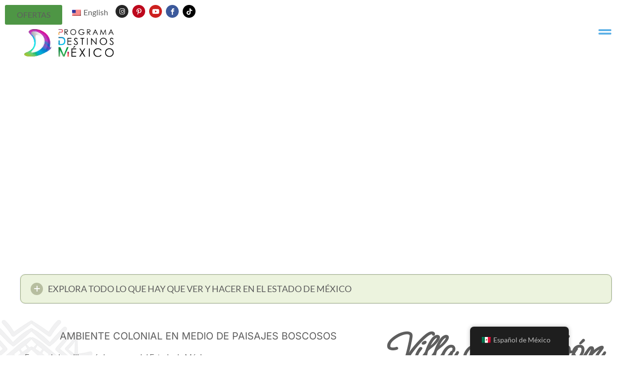

--- FILE ---
content_type: text/html; charset=UTF-8
request_url: https://programadestinosmexico.com/que-ver-y-hacer-en-villa-del-carbon/
body_size: 98428
content:
<!doctype html>
<html lang="es-MX" prefix="og: https://ogp.me/ns#">
<head><meta charset="UTF-8"><script>if(navigator.userAgent.match(/MSIE|Internet Explorer/i)||navigator.userAgent.match(/Trident\/7\..*?rv:11/i)){var href=document.location.href;if(!href.match(/[?&]nowprocket/)){if(href.indexOf("?")==-1){if(href.indexOf("#")==-1){document.location.href=href+"?nowprocket=1"}else{document.location.href=href.replace("#","?nowprocket=1#")}}else{if(href.indexOf("#")==-1){document.location.href=href+"&nowprocket=1"}else{document.location.href=href.replace("#","&nowprocket=1#")}}}}</script><script>(()=>{class RocketLazyLoadScripts{constructor(){this.v="2.0.4",this.userEvents=["keydown","keyup","mousedown","mouseup","mousemove","mouseover","mouseout","touchmove","touchstart","touchend","touchcancel","wheel","click","dblclick","input"],this.attributeEvents=["onblur","onclick","oncontextmenu","ondblclick","onfocus","onmousedown","onmouseenter","onmouseleave","onmousemove","onmouseout","onmouseover","onmouseup","onmousewheel","onscroll","onsubmit"]}async t(){this.i(),this.o(),/iP(ad|hone)/.test(navigator.userAgent)&&this.h(),this.u(),this.l(this),this.m(),this.k(this),this.p(this),this._(),await Promise.all([this.R(),this.L()]),this.lastBreath=Date.now(),this.S(this),this.P(),this.D(),this.O(),this.M(),await this.C(this.delayedScripts.normal),await this.C(this.delayedScripts.defer),await this.C(this.delayedScripts.async),await this.T(),await this.F(),await this.j(),await this.A(),window.dispatchEvent(new Event("rocket-allScriptsLoaded")),this.everythingLoaded=!0,this.lastTouchEnd&&await new Promise(t=>setTimeout(t,500-Date.now()+this.lastTouchEnd)),this.I(),this.H(),this.U(),this.W()}i(){this.CSPIssue=sessionStorage.getItem("rocketCSPIssue"),document.addEventListener("securitypolicyviolation",t=>{this.CSPIssue||"script-src-elem"!==t.violatedDirective||"data"!==t.blockedURI||(this.CSPIssue=!0,sessionStorage.setItem("rocketCSPIssue",!0))},{isRocket:!0})}o(){window.addEventListener("pageshow",t=>{this.persisted=t.persisted,this.realWindowLoadedFired=!0},{isRocket:!0}),window.addEventListener("pagehide",()=>{this.onFirstUserAction=null},{isRocket:!0})}h(){let t;function e(e){t=e}window.addEventListener("touchstart",e,{isRocket:!0}),window.addEventListener("touchend",function i(o){o.changedTouches[0]&&t.changedTouches[0]&&Math.abs(o.changedTouches[0].pageX-t.changedTouches[0].pageX)<10&&Math.abs(o.changedTouches[0].pageY-t.changedTouches[0].pageY)<10&&o.timeStamp-t.timeStamp<200&&(window.removeEventListener("touchstart",e,{isRocket:!0}),window.removeEventListener("touchend",i,{isRocket:!0}),"INPUT"===o.target.tagName&&"text"===o.target.type||(o.target.dispatchEvent(new TouchEvent("touchend",{target:o.target,bubbles:!0})),o.target.dispatchEvent(new MouseEvent("mouseover",{target:o.target,bubbles:!0})),o.target.dispatchEvent(new PointerEvent("click",{target:o.target,bubbles:!0,cancelable:!0,detail:1,clientX:o.changedTouches[0].clientX,clientY:o.changedTouches[0].clientY})),event.preventDefault()))},{isRocket:!0})}q(t){this.userActionTriggered||("mousemove"!==t.type||this.firstMousemoveIgnored?"keyup"===t.type||"mouseover"===t.type||"mouseout"===t.type||(this.userActionTriggered=!0,this.onFirstUserAction&&this.onFirstUserAction()):this.firstMousemoveIgnored=!0),"click"===t.type&&t.preventDefault(),t.stopPropagation(),t.stopImmediatePropagation(),"touchstart"===this.lastEvent&&"touchend"===t.type&&(this.lastTouchEnd=Date.now()),"click"===t.type&&(this.lastTouchEnd=0),this.lastEvent=t.type,t.composedPath&&t.composedPath()[0].getRootNode()instanceof ShadowRoot&&(t.rocketTarget=t.composedPath()[0]),this.savedUserEvents.push(t)}u(){this.savedUserEvents=[],this.userEventHandler=this.q.bind(this),this.userEvents.forEach(t=>window.addEventListener(t,this.userEventHandler,{passive:!1,isRocket:!0})),document.addEventListener("visibilitychange",this.userEventHandler,{isRocket:!0})}U(){this.userEvents.forEach(t=>window.removeEventListener(t,this.userEventHandler,{passive:!1,isRocket:!0})),document.removeEventListener("visibilitychange",this.userEventHandler,{isRocket:!0}),this.savedUserEvents.forEach(t=>{(t.rocketTarget||t.target).dispatchEvent(new window[t.constructor.name](t.type,t))})}m(){const t="return false",e=Array.from(this.attributeEvents,t=>"data-rocket-"+t),i="["+this.attributeEvents.join("],[")+"]",o="[data-rocket-"+this.attributeEvents.join("],[data-rocket-")+"]",s=(e,i,o)=>{o&&o!==t&&(e.setAttribute("data-rocket-"+i,o),e["rocket"+i]=new Function("event",o),e.setAttribute(i,t))};new MutationObserver(t=>{for(const n of t)"attributes"===n.type&&(n.attributeName.startsWith("data-rocket-")||this.everythingLoaded?n.attributeName.startsWith("data-rocket-")&&this.everythingLoaded&&this.N(n.target,n.attributeName.substring(12)):s(n.target,n.attributeName,n.target.getAttribute(n.attributeName))),"childList"===n.type&&n.addedNodes.forEach(t=>{if(t.nodeType===Node.ELEMENT_NODE)if(this.everythingLoaded)for(const i of[t,...t.querySelectorAll(o)])for(const t of i.getAttributeNames())e.includes(t)&&this.N(i,t.substring(12));else for(const e of[t,...t.querySelectorAll(i)])for(const t of e.getAttributeNames())this.attributeEvents.includes(t)&&s(e,t,e.getAttribute(t))})}).observe(document,{subtree:!0,childList:!0,attributeFilter:[...this.attributeEvents,...e]})}I(){this.attributeEvents.forEach(t=>{document.querySelectorAll("[data-rocket-"+t+"]").forEach(e=>{this.N(e,t)})})}N(t,e){const i=t.getAttribute("data-rocket-"+e);i&&(t.setAttribute(e,i),t.removeAttribute("data-rocket-"+e))}k(t){Object.defineProperty(HTMLElement.prototype,"onclick",{get(){return this.rocketonclick||null},set(e){this.rocketonclick=e,this.setAttribute(t.everythingLoaded?"onclick":"data-rocket-onclick","this.rocketonclick(event)")}})}S(t){function e(e,i){let o=e[i];e[i]=null,Object.defineProperty(e,i,{get:()=>o,set(s){t.everythingLoaded?o=s:e["rocket"+i]=o=s}})}e(document,"onreadystatechange"),e(window,"onload"),e(window,"onpageshow");try{Object.defineProperty(document,"readyState",{get:()=>t.rocketReadyState,set(e){t.rocketReadyState=e},configurable:!0}),document.readyState="loading"}catch(t){console.log("WPRocket DJE readyState conflict, bypassing")}}l(t){this.originalAddEventListener=EventTarget.prototype.addEventListener,this.originalRemoveEventListener=EventTarget.prototype.removeEventListener,this.savedEventListeners=[],EventTarget.prototype.addEventListener=function(e,i,o){o&&o.isRocket||!t.B(e,this)&&!t.userEvents.includes(e)||t.B(e,this)&&!t.userActionTriggered||e.startsWith("rocket-")||t.everythingLoaded?t.originalAddEventListener.call(this,e,i,o):(t.savedEventListeners.push({target:this,remove:!1,type:e,func:i,options:o}),"mouseenter"!==e&&"mouseleave"!==e||t.originalAddEventListener.call(this,e,t.savedUserEvents.push,o))},EventTarget.prototype.removeEventListener=function(e,i,o){o&&o.isRocket||!t.B(e,this)&&!t.userEvents.includes(e)||t.B(e,this)&&!t.userActionTriggered||e.startsWith("rocket-")||t.everythingLoaded?t.originalRemoveEventListener.call(this,e,i,o):t.savedEventListeners.push({target:this,remove:!0,type:e,func:i,options:o})}}J(t,e){this.savedEventListeners=this.savedEventListeners.filter(i=>{let o=i.type,s=i.target||window;return e!==o||t!==s||(this.B(o,s)&&(i.type="rocket-"+o),this.$(i),!1)})}H(){EventTarget.prototype.addEventListener=this.originalAddEventListener,EventTarget.prototype.removeEventListener=this.originalRemoveEventListener,this.savedEventListeners.forEach(t=>this.$(t))}$(t){t.remove?this.originalRemoveEventListener.call(t.target,t.type,t.func,t.options):this.originalAddEventListener.call(t.target,t.type,t.func,t.options)}p(t){let e;function i(e){return t.everythingLoaded?e:e.split(" ").map(t=>"load"===t||t.startsWith("load.")?"rocket-jquery-load":t).join(" ")}function o(o){function s(e){const s=o.fn[e];o.fn[e]=o.fn.init.prototype[e]=function(){return this[0]===window&&t.userActionTriggered&&("string"==typeof arguments[0]||arguments[0]instanceof String?arguments[0]=i(arguments[0]):"object"==typeof arguments[0]&&Object.keys(arguments[0]).forEach(t=>{const e=arguments[0][t];delete arguments[0][t],arguments[0][i(t)]=e})),s.apply(this,arguments),this}}if(o&&o.fn&&!t.allJQueries.includes(o)){const e={DOMContentLoaded:[],"rocket-DOMContentLoaded":[]};for(const t in e)document.addEventListener(t,()=>{e[t].forEach(t=>t())},{isRocket:!0});o.fn.ready=o.fn.init.prototype.ready=function(i){function s(){parseInt(o.fn.jquery)>2?setTimeout(()=>i.bind(document)(o)):i.bind(document)(o)}return"function"==typeof i&&(t.realDomReadyFired?!t.userActionTriggered||t.fauxDomReadyFired?s():e["rocket-DOMContentLoaded"].push(s):e.DOMContentLoaded.push(s)),o([])},s("on"),s("one"),s("off"),t.allJQueries.push(o)}e=o}t.allJQueries=[],o(window.jQuery),Object.defineProperty(window,"jQuery",{get:()=>e,set(t){o(t)}})}P(){const t=new Map;document.write=document.writeln=function(e){const i=document.currentScript,o=document.createRange(),s=i.parentElement;let n=t.get(i);void 0===n&&(n=i.nextSibling,t.set(i,n));const c=document.createDocumentFragment();o.setStart(c,0),c.appendChild(o.createContextualFragment(e)),s.insertBefore(c,n)}}async R(){return new Promise(t=>{this.userActionTriggered?t():this.onFirstUserAction=t})}async L(){return new Promise(t=>{document.addEventListener("DOMContentLoaded",()=>{this.realDomReadyFired=!0,t()},{isRocket:!0})})}async j(){return this.realWindowLoadedFired?Promise.resolve():new Promise(t=>{window.addEventListener("load",t,{isRocket:!0})})}M(){this.pendingScripts=[];this.scriptsMutationObserver=new MutationObserver(t=>{for(const e of t)e.addedNodes.forEach(t=>{"SCRIPT"!==t.tagName||t.noModule||t.isWPRocket||this.pendingScripts.push({script:t,promise:new Promise(e=>{const i=()=>{const i=this.pendingScripts.findIndex(e=>e.script===t);i>=0&&this.pendingScripts.splice(i,1),e()};t.addEventListener("load",i,{isRocket:!0}),t.addEventListener("error",i,{isRocket:!0}),setTimeout(i,1e3)})})})}),this.scriptsMutationObserver.observe(document,{childList:!0,subtree:!0})}async F(){await this.X(),this.pendingScripts.length?(await this.pendingScripts[0].promise,await this.F()):this.scriptsMutationObserver.disconnect()}D(){this.delayedScripts={normal:[],async:[],defer:[]},document.querySelectorAll("script[type$=rocketlazyloadscript]").forEach(t=>{t.hasAttribute("data-rocket-src")?t.hasAttribute("async")&&!1!==t.async?this.delayedScripts.async.push(t):t.hasAttribute("defer")&&!1!==t.defer||"module"===t.getAttribute("data-rocket-type")?this.delayedScripts.defer.push(t):this.delayedScripts.normal.push(t):this.delayedScripts.normal.push(t)})}async _(){await this.L();let t=[];document.querySelectorAll("script[type$=rocketlazyloadscript][data-rocket-src]").forEach(e=>{let i=e.getAttribute("data-rocket-src");if(i&&!i.startsWith("data:")){i.startsWith("//")&&(i=location.protocol+i);try{const o=new URL(i).origin;o!==location.origin&&t.push({src:o,crossOrigin:e.crossOrigin||"module"===e.getAttribute("data-rocket-type")})}catch(t){}}}),t=[...new Map(t.map(t=>[JSON.stringify(t),t])).values()],this.Y(t,"preconnect")}async G(t){if(await this.K(),!0!==t.noModule||!("noModule"in HTMLScriptElement.prototype))return new Promise(e=>{let i;function o(){(i||t).setAttribute("data-rocket-status","executed"),e()}try{if(navigator.userAgent.includes("Firefox/")||""===navigator.vendor||this.CSPIssue)i=document.createElement("script"),[...t.attributes].forEach(t=>{let e=t.nodeName;"type"!==e&&("data-rocket-type"===e&&(e="type"),"data-rocket-src"===e&&(e="src"),i.setAttribute(e,t.nodeValue))}),t.text&&(i.text=t.text),t.nonce&&(i.nonce=t.nonce),i.hasAttribute("src")?(i.addEventListener("load",o,{isRocket:!0}),i.addEventListener("error",()=>{i.setAttribute("data-rocket-status","failed-network"),e()},{isRocket:!0}),setTimeout(()=>{i.isConnected||e()},1)):(i.text=t.text,o()),i.isWPRocket=!0,t.parentNode.replaceChild(i,t);else{const i=t.getAttribute("data-rocket-type"),s=t.getAttribute("data-rocket-src");i?(t.type=i,t.removeAttribute("data-rocket-type")):t.removeAttribute("type"),t.addEventListener("load",o,{isRocket:!0}),t.addEventListener("error",i=>{this.CSPIssue&&i.target.src.startsWith("data:")?(console.log("WPRocket: CSP fallback activated"),t.removeAttribute("src"),this.G(t).then(e)):(t.setAttribute("data-rocket-status","failed-network"),e())},{isRocket:!0}),s?(t.fetchPriority="high",t.removeAttribute("data-rocket-src"),t.src=s):t.src="data:text/javascript;base64,"+window.btoa(unescape(encodeURIComponent(t.text)))}}catch(i){t.setAttribute("data-rocket-status","failed-transform"),e()}});t.setAttribute("data-rocket-status","skipped")}async C(t){const e=t.shift();return e?(e.isConnected&&await this.G(e),this.C(t)):Promise.resolve()}O(){this.Y([...this.delayedScripts.normal,...this.delayedScripts.defer,...this.delayedScripts.async],"preload")}Y(t,e){this.trash=this.trash||[];let i=!0;var o=document.createDocumentFragment();t.forEach(t=>{const s=t.getAttribute&&t.getAttribute("data-rocket-src")||t.src;if(s&&!s.startsWith("data:")){const n=document.createElement("link");n.href=s,n.rel=e,"preconnect"!==e&&(n.as="script",n.fetchPriority=i?"high":"low"),t.getAttribute&&"module"===t.getAttribute("data-rocket-type")&&(n.crossOrigin=!0),t.crossOrigin&&(n.crossOrigin=t.crossOrigin),t.integrity&&(n.integrity=t.integrity),t.nonce&&(n.nonce=t.nonce),o.appendChild(n),this.trash.push(n),i=!1}}),document.head.appendChild(o)}W(){this.trash.forEach(t=>t.remove())}async T(){try{document.readyState="interactive"}catch(t){}this.fauxDomReadyFired=!0;try{await this.K(),this.J(document,"readystatechange"),document.dispatchEvent(new Event("rocket-readystatechange")),await this.K(),document.rocketonreadystatechange&&document.rocketonreadystatechange(),await this.K(),this.J(document,"DOMContentLoaded"),document.dispatchEvent(new Event("rocket-DOMContentLoaded")),await this.K(),this.J(window,"DOMContentLoaded"),window.dispatchEvent(new Event("rocket-DOMContentLoaded"))}catch(t){console.error(t)}}async A(){try{document.readyState="complete"}catch(t){}try{await this.K(),this.J(document,"readystatechange"),document.dispatchEvent(new Event("rocket-readystatechange")),await this.K(),document.rocketonreadystatechange&&document.rocketonreadystatechange(),await this.K(),this.J(window,"load"),window.dispatchEvent(new Event("rocket-load")),await this.K(),window.rocketonload&&window.rocketonload(),await this.K(),this.allJQueries.forEach(t=>t(window).trigger("rocket-jquery-load")),await this.K(),this.J(window,"pageshow");const t=new Event("rocket-pageshow");t.persisted=this.persisted,window.dispatchEvent(t),await this.K(),window.rocketonpageshow&&window.rocketonpageshow({persisted:this.persisted})}catch(t){console.error(t)}}async K(){Date.now()-this.lastBreath>45&&(await this.X(),this.lastBreath=Date.now())}async X(){return document.hidden?new Promise(t=>setTimeout(t)):new Promise(t=>requestAnimationFrame(t))}B(t,e){return e===document&&"readystatechange"===t||(e===document&&"DOMContentLoaded"===t||(e===window&&"DOMContentLoaded"===t||(e===window&&"load"===t||e===window&&"pageshow"===t)))}static run(){(new RocketLazyLoadScripts).t()}}RocketLazyLoadScripts.run()})();</script>
	
	<meta name="viewport" content="width=device-width, initial-scale=1">
	<link rel="profile" href="https://gmpg.org/xfn/11">
		<style></style>
	
<!-- Search Engine Optimization by Rank Math - https://rankmath.com/ -->
<title>Que ver y hacer en Villa del Carbón - Destinos México</title>
<link crossorigin data-rocket-preconnect href="https://www.googletagmanager.com" rel="preconnect">
<link crossorigin data-rocket-preconnect href="https://cdn.pushmaster-cdn.xyz" rel="preconnect">
<link crossorigin data-rocket-preconnect href="https://cdnjs.cloudflare.com" rel="preconnect">
<link crossorigin data-rocket-preload as="font" href="https://programadestinosmexico.com/wp-content/uploads/elementor/google-fonts/fonts/lato-s6u8w4bmutphjxsaxc-q.woff2" rel="preload">
<link crossorigin data-rocket-preload as="font" href="https://programadestinosmexico.com/wp-content/uploads/elementor/google-fonts/fonts/lato-s6uyw4bmutphjx4wxg.woff2" rel="preload">
<link crossorigin data-rocket-preload as="font" href="https://programadestinosmexico.com/wp-content/uploads/elementor/google-fonts/fonts/lato-s6u9w4bmutphh6uvswipgq.woff2" rel="preload">
<link crossorigin data-rocket-preload as="font" href="https://programadestinosmexico.com/wp-content/uploads/elementor/google-fonts/fonts/inter-ucc73fwrk3iltehus_nvmrmxcp50sjia1zl7.woff2" rel="preload">
<link crossorigin data-rocket-preload as="font" href="https://programadestinosmexico.com/wp-content/uploads/elementor/google-fonts/fonts/msmadi-htxsl2uxnnoji5e1b-ffiq.woff2" rel="preload">
<link crossorigin data-rocket-preload as="font" href="https://programadestinosmexico.com/wp-content/uploads/elementor/google-fonts/fonts/nothingyoucoulddo-oy1b8fbbpap5ox3dtrryf_q2bpb1snfzb3oonvs.woff2" rel="preload">
<link crossorigin data-rocket-preload as="font" href="https://programadestinosmexico.com/wp-content/plugins/elementor/assets/lib/font-awesome/webfonts/fa-solid-900.woff2" rel="preload">
<link crossorigin data-rocket-preload as="font" href="https://programadestinosmexico.com/wp-content/plugins/elementor/assets/lib/font-awesome/webfonts/fa-brands-400.woff2" rel="preload">
<link crossorigin data-rocket-preload as="font" href="https://cdnjs.cloudflare.com/ajax/libs/font-awesome/6.0.0-beta3/webfonts/fa-brands-400.woff2" rel="preload">
<link crossorigin data-rocket-preload as="font" href="https://cdnjs.cloudflare.com/ajax/libs/font-awesome/6.0.0-beta3/webfonts/fa-solid-900.woff2" rel="preload">
<link crossorigin data-rocket-preload as="font" href="https://cdnjs.cloudflare.com/ajax/libs/font-awesome/6.0.0-beta3/webfonts/fa-regular-400.woff2" rel="preload">
<style id="wpr-usedcss">.tippy-box[data-animation=fade][data-state=hidden]{opacity:0}[data-tippy-root]{max-width:calc(100vw - 10px)}.tippy-box{position:relative;background-color:#333;color:#fff;border-radius:4px;font-size:14px;line-height:1.4;white-space:normal;outline:0;transition-property:transform,visibility,opacity}.tippy-box[data-placement^=top]>.tippy-arrow{bottom:0}.tippy-box[data-placement^=top]>.tippy-arrow:before{bottom:-7px;left:0;border-width:8px 8px 0;border-top-color:initial;transform-origin:center top}.tippy-box[data-placement^=bottom]>.tippy-arrow{top:0}.tippy-box[data-placement^=bottom]>.tippy-arrow:before{top:-7px;left:0;border-width:0 8px 8px;border-bottom-color:initial;transform-origin:center bottom}.tippy-box[data-placement^=left]>.tippy-arrow{right:0}.tippy-box[data-placement^=left]>.tippy-arrow:before{border-width:8px 0 8px 8px;border-left-color:initial;right:-7px;transform-origin:center left}.tippy-box[data-placement^=right]>.tippy-arrow{left:0}.tippy-box[data-placement^=right]>.tippy-arrow:before{left:-7px;border-width:8px 8px 8px 0;border-right-color:initial;transform-origin:center right}.tippy-box[data-inertia][data-state=visible]{transition-timing-function:cubic-bezier(.54,1.5,.38,1.11)}.tippy-arrow{width:16px;height:16px;color:#333}.tippy-arrow:before{content:"";position:absolute;border-color:transparent;border-style:solid}.tippy-content{position:relative;padding:5px 9px;z-index:1}img:is([sizes=auto i],[sizes^="auto," i]){contain-intrinsic-size:3000px 1500px}.page-content a{text-decoration:underline}.sticky{display:block;position:relative}.hide{display:none!important}.screen-reader-text{clip:rect(1px,1px,1px,1px);height:1px;overflow:hidden;position:absolute!important;width:1px;word-wrap:normal!important}.screen-reader-text:focus{background-color:#eee;clip:auto!important;clip-path:none;color:#333;display:block;font-size:1rem;height:auto;left:5px;line-height:normal;padding:12px 24px;text-decoration:none;top:5px;width:auto;z-index:100000}.site-header:not(.dynamic-header),body:not([class*=elementor-page-]) .site-main{margin-inline-end:auto;margin-inline-start:auto;width:100%}@media(max-width:575px){.site-header:not(.dynamic-header),body:not([class*=elementor-page-]) .site-main{padding-inline-end:10px;padding-inline-start:10px}}@media(min-width:576px){.site-header:not(.dynamic-header),body:not([class*=elementor-page-]) .site-main{max-width:500px}}@media(min-width:768px){.site-header:not(.dynamic-header),body:not([class*=elementor-page-]) .site-main{max-width:600px}}@media(min-width:992px){.site-header:not(.dynamic-header),body:not([class*=elementor-page-]) .site-main{max-width:800px}}@media(min-width:1200px){.site-header:not(.dynamic-header),body:not([class*=elementor-page-]) .site-main{max-width:1140px}}.site-header+.elementor{min-height:calc(100vh - 320px)}.site-header{justify-content:flex-start;flex-wrap:nowrap;gap:40px}img.emoji{display:inline!important;border:none!important;box-shadow:none!important;height:1em!important;width:1em!important;margin:0 .07em!important;vertical-align:-.1em!important;background:0 0!important;padding:0!important}:root{--wp--preset--aspect-ratio--square:1;--wp--preset--aspect-ratio--4-3:4/3;--wp--preset--aspect-ratio--3-4:3/4;--wp--preset--aspect-ratio--3-2:3/2;--wp--preset--aspect-ratio--2-3:2/3;--wp--preset--aspect-ratio--16-9:16/9;--wp--preset--aspect-ratio--9-16:9/16;--wp--preset--color--black:#000000;--wp--preset--color--cyan-bluish-gray:#abb8c3;--wp--preset--color--white:#ffffff;--wp--preset--color--pale-pink:#f78da7;--wp--preset--color--vivid-red:#cf2e2e;--wp--preset--color--luminous-vivid-orange:#ff6900;--wp--preset--color--luminous-vivid-amber:#fcb900;--wp--preset--color--light-green-cyan:#7bdcb5;--wp--preset--color--vivid-green-cyan:#00d084;--wp--preset--color--pale-cyan-blue:#8ed1fc;--wp--preset--color--vivid-cyan-blue:#0693e3;--wp--preset--color--vivid-purple:#9b51e0;--wp--preset--gradient--vivid-cyan-blue-to-vivid-purple:linear-gradient(135deg,rgba(6, 147, 227, 1) 0%,rgb(155, 81, 224) 100%);--wp--preset--gradient--light-green-cyan-to-vivid-green-cyan:linear-gradient(135deg,rgb(122, 220, 180) 0%,rgb(0, 208, 130) 100%);--wp--preset--gradient--luminous-vivid-amber-to-luminous-vivid-orange:linear-gradient(135deg,rgba(252, 185, 0, 1) 0%,rgba(255, 105, 0, 1) 100%);--wp--preset--gradient--luminous-vivid-orange-to-vivid-red:linear-gradient(135deg,rgba(255, 105, 0, 1) 0%,rgb(207, 46, 46) 100%);--wp--preset--gradient--very-light-gray-to-cyan-bluish-gray:linear-gradient(135deg,rgb(238, 238, 238) 0%,rgb(169, 184, 195) 100%);--wp--preset--gradient--cool-to-warm-spectrum:linear-gradient(135deg,rgb(74, 234, 220) 0%,rgb(151, 120, 209) 20%,rgb(207, 42, 186) 40%,rgb(238, 44, 130) 60%,rgb(251, 105, 98) 80%,rgb(254, 248, 76) 100%);--wp--preset--gradient--blush-light-purple:linear-gradient(135deg,rgb(255, 206, 236) 0%,rgb(152, 150, 240) 100%);--wp--preset--gradient--blush-bordeaux:linear-gradient(135deg,rgb(254, 205, 165) 0%,rgb(254, 45, 45) 50%,rgb(107, 0, 62) 100%);--wp--preset--gradient--luminous-dusk:linear-gradient(135deg,rgb(255, 203, 112) 0%,rgb(199, 81, 192) 50%,rgb(65, 88, 208) 100%);--wp--preset--gradient--pale-ocean:linear-gradient(135deg,rgb(255, 245, 203) 0%,rgb(182, 227, 212) 50%,rgb(51, 167, 181) 100%);--wp--preset--gradient--electric-grass:linear-gradient(135deg,rgb(202, 248, 128) 0%,rgb(113, 206, 126) 100%);--wp--preset--gradient--midnight:linear-gradient(135deg,rgb(2, 3, 129) 0%,rgb(40, 116, 252) 100%);--wp--preset--font-size--small:13px;--wp--preset--font-size--medium:20px;--wp--preset--font-size--large:36px;--wp--preset--font-size--x-large:42px;--wp--preset--spacing--20:0.44rem;--wp--preset--spacing--30:0.67rem;--wp--preset--spacing--40:1rem;--wp--preset--spacing--50:1.5rem;--wp--preset--spacing--60:2.25rem;--wp--preset--spacing--70:3.38rem;--wp--preset--spacing--80:5.06rem;--wp--preset--shadow--natural:6px 6px 9px rgba(0, 0, 0, .2);--wp--preset--shadow--deep:12px 12px 50px rgba(0, 0, 0, .4);--wp--preset--shadow--sharp:6px 6px 0px rgba(0, 0, 0, .2);--wp--preset--shadow--outlined:6px 6px 0px -3px rgba(255, 255, 255, 1),6px 6px rgba(0, 0, 0, 1);--wp--preset--shadow--crisp:6px 6px 0px rgba(0, 0, 0, 1)}:root{--wp--style--global--content-size:800px;--wp--style--global--wide-size:1200px}:where(body){margin:0}:where(.wp-site-blocks)>*{margin-block-start:24px;margin-block-end:0}:where(.wp-site-blocks)>:first-child{margin-block-start:0}:where(.wp-site-blocks)>:last-child{margin-block-end:0}:root{--wp--style--block-gap:24px}:root :where(.is-layout-flow)>:first-child{margin-block-start:0}:root :where(.is-layout-flow)>:last-child{margin-block-end:0}:root :where(.is-layout-flow)>*{margin-block-start:24px;margin-block-end:0}:root :where(.is-layout-constrained)>:first-child{margin-block-start:0}:root :where(.is-layout-constrained)>:last-child{margin-block-end:0}:root :where(.is-layout-constrained)>*{margin-block-start:24px;margin-block-end:0}:root :where(.is-layout-flex){gap:24px}:root :where(.is-layout-grid){gap:24px}body{padding-top:0;padding-right:0;padding-bottom:0;padding-left:0}a:where(:not(.wp-element-button)){text-decoration:underline}:root :where(.wp-element-button,.wp-block-button__link){background-color:#32373c;border-width:0;color:#fff;font-family:inherit;font-size:inherit;line-height:inherit;padding:calc(.667em + 2px) calc(1.333em + 2px);text-decoration:none}:root :where(.wp-block-pullquote){font-size:1.5em;line-height:1.6}.trp-language-switcher-container.trp-floater-ls-names.trp-bottom-right.trp-color-light{min-width:200px}.trp-language-switcher-container.trp-floater-ls-names.trp-bottom-right.trp-color-dark{min-width:200px}.trp-language-switcher-container.trp-floater-ls-names.trp-top-right.trp-color-light{min-width:200px}.trp-language-switcher-container.trp-floater-ls-names.trp-top-right.trp-color-dark{min-width:200px}.trp-language-switcher-container.trp-floater-ls-names.trp-bottom-left.trp-color-light{min-width:200px}.trp-language-switcher-container.trp-floater-ls-names.trp-bottom-left.trp-color-dark{min-width:200px}.trp-language-switcher-container.trp-floater-ls-names.trp-top-left.trp-color-light{min-width:200px}.trp-language-switcher-container.trp-floater-ls-names.trp-top-left.trp-color-dark{min-width:200px}#trp-floater-ls.trp-language-switcher-container.trp-floater-ls-flags.trp-top-left.trp-color-dark.trp-poweredby:hover{position:fixed;z-index:9999999;top:0;bottom:auto;display:block;width:192px;height:auto;border-radius:0 0 8px 8px;box-shadow:0 0 8px rgba(0,0,0,.25)}#trp-floater-ls.trp-language-switcher-container.trp-floater-ls-flags.trp-top-left.trp-color-light.trp-poweredby:hover{position:fixed;z-index:9999999;top:0;bottom:auto;display:block;width:192px;height:auto;border-radius:0 0 8px 8px;box-shadow:0 0 8px rgba(0,0,0,.25)}#trp-floater-ls.trp-language-switcher-container.trp-floater-ls-flags.trp-top-right.trp-color-dark.trp-poweredby:hover{position:fixed;z-index:9999999;top:0;bottom:auto;display:block;width:192px;height:auto;border-radius:0 0 8px 8px;box-shadow:0 0 8px rgba(0,0,0,.25)}#trp-floater-ls.trp-language-switcher-container.trp-floater-ls-flags.trp-top-right.trp-color-light.trp-poweredby:hover{position:fixed;z-index:9999999;top:0;bottom:auto;display:block;width:192px;height:auto;border-radius:0 0 8px 8px;box-shadow:0 0 8px rgba(0,0,0,.25)}#trp-floater-ls-current-language .trp-floater-ls-disabled-language.trp-ls-disabled-language{margin-top:6px}#trp-floater-ls-language-list .trp-language-wrap.trp-floater-ls-disabled-language.trp-ls-disabled-language:hover{padding:0;width:auto}#trp-floater-ls .trp-language-switcher-container.trp-floater-ls-codes.trp-top-left.trp-color-light.trp-poweredby.trp-with-flags.trp-floater-ls-disabled-language.trp-ls-disabled-language.trp-floater-ls-disabled-language.trp-ls-disabled-language{margin-bottom:10px;margin-top:0}#trp-floater-ls{position:fixed;z-index:9999999;bottom:0;display:block;overflow:hidden;height:58px;text-align:center;box-shadow:0 0 8px rgba(0,0,0,.25)}.trp-floater-ls-disabled-language.trp-ls-disabled-language{width:auto}#trp-floater-ls:hover{position:fixed;z-index:9999999;bottom:0;display:block;height:auto;border-radius:8px 8px 0 0;box-shadow:0 0 8px rgba(0,0,0,.25)}#trp-floater-ls.trp-color-dark{background:#1e1e1e;box-shadow:0 0 8px rgba(0,0,0,.25);border-radius:8px 8px 0 0}.trp-language-switcher-container.trp-floater-ls-codes.trp-bottom-right.trp-color-light.trp-poweredby:hover{width:192px}.trp-language-switcher-container.trp-floater-ls-codes.trp-bottom-right.trp-color-dark.trp-poweredby:hover{width:192px}#trp-floater-ls.trp-bottom-right{top:auto;bottom:0;right:10%}@media screen and (max-width:1000px){#trp-floater-ls-language-list{display:flex;flex-direction:column}.trp-language-switcher-container.trp-floater-ls-names.trp-bottom-right.trp-color-light.trp-poweredby{right:10%;min-width:105px}.trp-language-switcher-container.trp-floater-ls-names.trp-bottom-left.trp-color-light.trp-poweredby{left:10%;min-width:105px}.trp-language-switcher-container.trp-floater-ls-names.trp-bottom-right.trp-color-dark.trp-poweredby{right:10%;min-width:105px}.trp-language-switcher-container.trp-floater-ls-names.trp-bottom-left.trp-color-dark.trp-poweredby{left:10%;min-width:105px}.trp-language-switcher-container.trp-floater-ls-codes.trp-bottom-right.trp-color-dark.trp-poweredby{right:10%;min-width:66px}.trp-language-switcher-container.trp-floater-ls-codes.trp-bottom-left.trp-color-dark.trp-poweredby{left:10%;min-width:66px}.trp-language-switcher-container.trp-floater-ls-codes.trp-bottom-right.trp-color-light.trp-poweredby{right:10%;min-width:66px}.trp-language-switcher-container.trp-floater-ls-codes.trp-bottom-left.trp-color-light.trp-poweredby{left:10%;min-width:66px}.trp-language-switcher-container.trp-floater-ls-flags.trp-bottom-right.trp-color-dark.trp-poweredby{right:10%;min-width:105px}.trp-language-switcher-container.trp-floater-ls-flags.trp-bottom-left.trp-color-dark.trp-poweredby{left:10%;min-width:105px}.trp-language-switcher-container.trp-floater-ls-flags.trp-bottom-right.trp-color-light.trp-poweredby{right:10%;min-width:105px}.trp-language-switcher-container.trp-floater-ls-flags.trp-bottom-left.trp-color-light.trp-poweredby{left:10%;min-width:105px}.trp-language-switcher-container.trp-floater-ls-names.trp-bottom-right.trp-color-light{right:10%;min-width:105px}.trp-language-switcher-container.trp-floater-ls-names.trp-bottom-left.trp-color-light{left:10%;min-width:105px}.trp-language-switcher-container.trp-floater-ls-names.trp-bottom-right.trp-color-dark{right:10%;min-width:105px}.trp-language-switcher-container.trp-floater-ls-names.trp-bottom-left.trp-color-dark{left:10%;min-width:105px}.trp-language-switcher-container.trp-floater-ls-codes.trp-bottom-right.trp-color-dark{right:10%;min-width:66px}.trp-language-switcher-container.trp-floater-ls-codes.trp-bottom-left.trp-color-dark{left:10%;min-width:66px}.trp-language-switcher-container.trp-floater-ls-codes.trp-bottom-right.trp-color-light{right:10%;min-width:66px}.trp-language-switcher-container.trp-floater-ls-codes.trp-bottom-left.trp-color-light{left:10%;min-width:66px}.trp-language-switcher-container.trp-floater-ls-flags.trp-bottom-right.trp-color-dark{right:10%;min-width:60px}.trp-language-switcher-container.trp-floater-ls-flags.trp-bottom-left.trp-color-dark{left:10%;min-width:60px}.trp-language-switcher-container.trp-floater-ls-flags.trp-bottom-right.trp-color-light{right:10%;min-width:60px}.trp-language-switcher-container.trp-floater-ls-flags.trp-bottom-left.trp-color-light{left:10%;min-width:60px}}@media screen and (max-width:500px){#trp-floater-ls-language-list{display:flex;flex-direction:column}#trp-floater-ls:hover .trp-language-wrap a.trp-floater-ls-disabled-language{margin-top:0}.trp-floater-ls-disabled-language{margin-top:0!important;padding-top:16px!important}.trp-language-switcher-container.trp-floater-ls-names.trp-bottom-right.trp-color-light.trp-poweredby{right:10%;min-width:105px}.trp-language-switcher-container.trp-floater-ls-names.trp-bottom-left.trp-color-light.trp-poweredby{left:10%;min-width:105px}.trp-language-switcher-container.trp-floater-ls-names.trp-bottom-right.trp-color-dark.trp-poweredby{right:10%;min-width:105px}.trp-language-switcher-container.trp-floater-ls-names.trp-bottom-left.trp-color-dark.trp-poweredby{left:10%;min-width:105px}.trp-language-switcher-container.trp-floater-ls-codes.trp-bottom-right.trp-color-dark.trp-poweredby{right:10%;min-width:66px}.trp-language-switcher-container.trp-floater-ls-codes.trp-bottom-left.trp-color-dark.trp-poweredby{left:10%;min-width:66px}.trp-language-switcher-container.trp-floater-ls-codes.trp-bottom-right.trp-color-light.trp-poweredby{right:10%;min-width:66px}.trp-language-switcher-container.trp-floater-ls-codes.trp-bottom-left.trp-color-light.trp-poweredby{left:10%;min-width:66px}.trp-language-switcher-container.trp-floater-ls-flags.trp-bottom-right.trp-color-dark.trp-poweredby{right:10%;min-width:60px}.trp-language-switcher-container.trp-floater-ls-flags.trp-bottom-left.trp-color-dark.trp-poweredby{left:10%;min-width:60px}.trp-language-switcher-container.trp-floater-ls-flags.trp-bottom-right.trp-color-light.trp-poweredby{right:10%;min-width:60px}.trp-language-switcher-container.trp-floater-ls-flags.trp-bottom-left.trp-color-light.trp-poweredby{left:10%;min-width:60px}.trp-language-switcher-container.trp-floater-ls-names.trp-bottom-right.trp-color-light{right:10%;min-width:105px}.trp-language-switcher-container.trp-floater-ls-names.trp-bottom-left.trp-color-light{left:10%;min-width:105px}.trp-language-switcher-container.trp-floater-ls-names.trp-bottom-right.trp-color-dark{right:10%;min-width:105px}.trp-language-switcher-container.trp-floater-ls-names.trp-bottom-left.trp-color-dark{left:10%;min-width:105px}.trp-language-switcher-container.trp-floater-ls-codes.trp-bottom-right.trp-color-dark{right:10%;min-width:66px}.trp-language-switcher-container.trp-floater-ls-codes.trp-bottom-left.trp-color-dark{left:10%;min-width:66px}.trp-language-switcher-container.trp-floater-ls-codes.trp-bottom-right.trp-color-light{right:10%;min-width:66px}.trp-language-switcher-container.trp-floater-ls-codes.trp-bottom-left.trp-color-light{left:10%;min-width:66px}.trp-language-switcher-container.trp-floater-ls-flags.trp-bottom-right.trp-color-dark{right:10%;min-width:60px}.trp-language-switcher-container.trp-floater-ls-flags.trp-bottom-left.trp-color-dark{left:10%;min-width:60px}.trp-language-switcher-container.trp-floater-ls-flags.trp-bottom-right.trp-color-light{right:10%;min-width:60px}.trp-language-switcher-container.trp-floater-ls-flags.trp-bottom-left.trp-color-light{left:10%;min-width:60px}}#trp-floater-ls-language-list{display:none}#trp-floater-ls .trp-language-wrap.trp-language-wrap-bottom{padding:11px}#trp-floater-ls:focus #trp-floater-ls-current-language,#trp-floater-ls:hover #trp-floater-ls-current-language{display:none}#trp-floater-ls:focus #trp-floater-ls-language-list,#trp-floater-ls:hover #trp-floater-ls-language-list{display:block}#trp-floater-ls-current-language a{display:block;padding:10px 12px;font-size:90%}.trp-language-wrap a{display:block;padding:10px 12px;font-size:90%}#trp-floater-ls-current-language .trp-floater-ls-disabled-language.trp-ls-disabled-language{display:block;padding:10px 24px;font-size:90%}#trp-floater-ls-current-language,#trp-floater-ls-language-list{text-align:left}#trp-floater-ls-current-language.trp-with-flags,#trp-floater-ls-language-list.trp-with-flags{text-align:left}#trp-floater-ls-current-language{display:block;width:100%;height:100%}.trp-language-switcher-container.trp-floater-ls-flags.trp-bottom-left.trp-color-dark #trp-floater-ls-current-language,.trp-language-switcher-container.trp-floater-ls-flags.trp-bottom-left.trp-color-dark.trp-poweredby #trp-floater-ls-current-language,.trp-language-switcher-container.trp-floater-ls-flags.trp-bottom-left.trp-color-light.trp-poweredby #trp-floater-ls-current-language,.trp-language-switcher-container.trp-floater-ls-flags.trp-bottom-right.trp-color-dark #trp-floater-ls-current-language,.trp-language-switcher-container.trp-floater-ls-flags.trp-bottom-right.trp-color-dark.trp-poweredby #trp-floater-ls-current-language,.trp-language-switcher-container.trp-floater-ls-flags.trp-bottom-right.trp-color-light #trp-floater-ls-current-language,.trp-language-switcher-container.trp-floater-ls-flags.trp-bottom-right.trp-color-light.trp-poweredby #trp-floater-ls-current-language,.trp-language-switcher-container.trp-floater-ls-flags.trp-top-left.trp-color-dark #trp-floater-ls-current-language,.trp-language-switcher-container.trp-floater-ls-flags.trp-top-left.trp-color-dark.trp-poweredby #trp-floater-ls-current-language,.trp-language-switcher-container.trp-floater-ls-flags.trp-top-left.trp-color-light #trp-floater-ls-current-language,.trp-language-switcher-container.trp-floater-ls-flags.trp-top-left.trp-color-light.trp-poweredby #trp-floater-ls-current-language,.trp-language-switcher-container.trp-floater-ls-flags.trp-top-right.trp-color-dark #trp-floater-ls-current-language,.trp-language-switcher-container.trp-floater-ls-flags.trp-top-right.trp-color-dark.trp-poweredby #trp-floater-ls-current-language,.trp-language-switcher-container.trp-floater-ls-flags.trp-top-right.trp-color-light #trp-floater-ls-current-language,.trp-language-switcher-container.trp-floater-ls-flags.trp-top-right.trp-color-light.trp-poweredby #trp-floater-ls-current-language{display:block;width:100%;height:100%;padding-top:3px}.trp-language-switcher-container.trp-floater-ls-flags.trp-top-left .trp-language-wrap,.trp-language-switcher-container.trp-floater-ls-flags.trp-top-right .trp-language-wrap{padding:9px!important}.trp-language-switcher-container.trp-floater-ls-codes.trp-top-left .trp-language-wrap,.trp-language-switcher-container.trp-floater-ls-codes.trp-top-right .trp-language-wrap{padding:0 9px 9px!important}.trp-language-switcher-container.trp-floater-ls-codes.trp-bottom-left .trp-language-wrap,.trp-language-switcher-container.trp-floater-ls-codes.trp-bottom-right .trp-language-wrap{padding:9px 9px 6px!important}.trp-language-switcher-container.trp-floater-ls-names.trp-top-left .trp-language-wrap,.trp-language-switcher-container.trp-floater-ls-names.trp-top-right .trp-language-wrap{padding:0 12px 12px!important}.trp-language-switcher-container.trp-floater-ls-names.trp-bottom-left .trp-language-wrap,.trp-language-switcher-container.trp-floater-ls-names.trp-bottom-right .trp-language-wrap{padding:12px 12px 6px!important}#trp-floater-ls div:not(#trp-floater-poweredby)>a{display:flex!important;flex-direction:row;flex-wrap:wrap;align-items:center}.trp-color-dark #trp-floater-ls-current-language a,.trp-color-dark #trp-floater-ls-language-list a{color:#bdbdbd}.trp-color-dark #trp-floater-ls-current-language a,.trp-color-dark #trp-floater-ls-language-list a,.trp-with-flags.trp-color-dark #trp-floater-ls-current-language a{display:block;width:auto;overflow:hidden;text-overflow:ellipsis;white-space:nowrap}.trp-color-dark #trp-floater-ls-language-list .trp-language-wrap a:hover{color:#fff;background:#4f4f4f;border-radius:2px}.trp-floater-ls-disabled-language{margin-top:6px}#trp-floater-ls .trp-floater-ls-disabled-language{pointer-events:none;cursor:default}#trp-floater-ls .trp-with-flags .trp-flag-image{margin-right:5px;vertical-align:middle;height:auto;max-width:100%;display:inline;padding:0}.trp-flag-image:dir(rtl){margin-left:5px}#trp-floater-ls a{text-decoration:none}#trp-floater-ls-language-list{max-height:300px;overflow-y:auto}.menu-item-object-language_switcher .trp-flag-image{display:inline-block;margin:-1px 5px;vertical-align:baseline;padding:0;border:0;border-radius:0}.trp-language-switcher{height:42px;position:relative;box-sizing:border-box;width:200px;text-overflow:ellipsis;white-space:nowrap}.trp-language-switcher>div{box-sizing:border-box;padding:4px 20px 3px 13px;border:1.5px solid #949494;border-radius:2px;background-image:var(--wpr-bg-49ca7e85-cc03-4e66-ae90-ebc73b71ee96);background-repeat:no-repeat;background-position:calc(100% - 20px) calc(1em + 2px),calc(100% - 3px) calc(1em + 0px);background-size:8px 8px,8px 8px;background-repeat:no-repeat;background-color:#fff}.trp-language-switcher>div:hover{background-image:none}.trp-language-switcher>div>a{display:block;padding:7px 12px;border-radius:3px;text-decoration:none;color:#1e1e1e;font-style:normal;font-weight:400;font-size:16px}.trp-language-switcher>div>a:hover{background:#f0f0f0;border-radius:2px}.trp-language-switcher>div>a.trp-ls-shortcode-disabled-language{cursor:default}.trp-language-switcher>div>a.trp-ls-shortcode-disabled-language:hover{background:0 0}.trp-language-switcher>div>a>img{display:inline;margin:0 3px;width:18px;height:12px;border-radius:0}.trp-language-switcher .trp-ls-shortcode-current-language{display:inline-block}.trp-language-switcher:focus .trp-ls-shortcode-current-language,.trp-language-switcher:hover .trp-ls-shortcode-current-language{visibility:hidden}.trp-language-switcher .trp-ls-shortcode-language{display:inline-block;height:1px;overflow:hidden;visibility:hidden;z-index:1;max-height:250px;overflow-y:auto;left:0;top:0;min-height:auto}.trp-language-switcher:focus .trp-ls-shortcode-language,.trp-language-switcher:hover .trp-ls-shortcode-language{visibility:visible;max-height:250px;padding:4px 13px;height:auto;overflow-y:auto;position:absolute;left:0;top:0;display:inline-block!important;min-height:auto}html{line-height:1.15;-webkit-text-size-adjust:100%}*,:after,:before{box-sizing:border-box}body{background-color:#fff;color:#333;font-family:-apple-system,BlinkMacSystemFont,'Segoe UI',Roboto,'Helvetica Neue',Arial,'Noto Sans',sans-serif,'Apple Color Emoji','Segoe UI Emoji','Segoe UI Symbol','Noto Color Emoji';font-size:1rem;font-weight:400;line-height:1.5;margin:0;-webkit-font-smoothing:antialiased;-moz-osx-font-smoothing:grayscale}h1,h2,h3{color:inherit;font-family:inherit;font-weight:500;line-height:1.2;margin-block-end:1rem;margin-block-start:.5rem}h1{font-size:2.5rem}h2{font-size:2rem}h3{font-size:1.75rem}p{margin-block-end:.9rem;margin-block-start:0}pre{font-family:monospace,monospace;font-size:1em;white-space:pre-wrap}a{background-color:transparent;color:#c36;text-decoration:none}a:active,a:hover{color:#336}a:not([href]):not([tabindex]),a:not([href]):not([tabindex]):focus,a:not([href]):not([tabindex]):hover{color:inherit;text-decoration:none}a:not([href]):not([tabindex]):focus{outline:0}abbr[title]{border-block-end:none;-webkit-text-decoration:underline dotted;text-decoration:underline dotted}b,strong{font-weight:bolder}code{font-family:monospace,monospace;font-size:1em}small{font-size:80%}img{border-style:none;height:auto;max-width:100%}[hidden],template{display:none}@media print{*,:after,:before{background:0 0!important;box-shadow:none!important;color:#000!important;text-shadow:none!important}a,a:visited{text-decoration:underline}a[href]:after{content:" (" attr(href) ")"}abbr[title]:after{content:" (" attr(title) ")"}a[href^="#"]:after,a[href^="javascript:"]:after{content:""}pre{white-space:pre-wrap!important}pre{-moz-column-break-inside:avoid;border:1px solid #ccc;break-inside:avoid}img,tr{-moz-column-break-inside:avoid;break-inside:avoid}h2,h3,p{orphans:3;widows:3}h2,h3{-moz-column-break-after:avoid;break-after:avoid}}label{display:inline-block;line-height:1;vertical-align:middle}button,input,optgroup,select,textarea{font-family:inherit;font-size:1rem;line-height:1.5;margin:0}input[type=email],input[type=number],input[type=password],input[type=search],input[type=tel],input[type=text],input[type=url],select,textarea{border:1px solid #666;border-radius:3px;padding:.5rem 1rem;transition:all .3s;width:100%}input[type=email]:focus,input[type=number]:focus,input[type=password]:focus,input[type=search]:focus,input[type=tel]:focus,input[type=text]:focus,input[type=url]:focus,select:focus,textarea:focus{border-color:#333}button,input{overflow:visible}button,select{text-transform:none}[type=button],[type=reset],[type=submit],button{-webkit-appearance:button;width:auto}[type=button],[type=submit],button{background-color:transparent;border:1px solid #c36;border-radius:3px;color:#c36;display:inline-block;font-size:1rem;font-weight:400;padding:.5rem 1rem;text-align:center;transition:all .3s;-webkit-user-select:none;-moz-user-select:none;user-select:none;white-space:nowrap}[type=button]:focus:not(:focus-visible),[type=submit]:focus:not(:focus-visible),button:focus:not(:focus-visible){outline:0}[type=button]:focus,[type=button]:hover,[type=submit]:focus,[type=submit]:hover,button:focus,button:hover{background-color:#c36;color:#fff;text-decoration:none}[type=button]:not(:disabled),[type=submit]:not(:disabled),button:not(:disabled){cursor:pointer}fieldset{padding:.35em .75em .625em}legend{box-sizing:border-box;color:inherit;display:table;max-width:100%;padding:0;white-space:normal}progress{vertical-align:baseline}textarea{overflow:auto;resize:vertical}[type=checkbox],[type=radio]{box-sizing:border-box;padding:0}[type=number]::-webkit-inner-spin-button,[type=number]::-webkit-outer-spin-button{height:auto}[type=search]{-webkit-appearance:textfield;outline-offset:-2px}[type=search]::-webkit-search-decoration{-webkit-appearance:none}::-webkit-file-upload-button{-webkit-appearance:button;font:inherit}select{display:block}table{background-color:transparent;border-collapse:collapse;border-spacing:0;font-size:.9em;margin-block-end:15px;width:100%}table td,table th{border:1px solid hsla(0,0%,50%,.502);line-height:1.5;padding:15px;vertical-align:top}table th{font-weight:700}table tbody>tr:nth-child(odd)>td,table tbody>tr:nth-child(odd)>th{background-color:hsla(0,0%,50%,.071)}table tbody tr:hover>td,table tbody tr:hover>th{background-color:hsla(0,0%,50%,.102)}table tbody+tbody{border-block-start:2px solid hsla(0,0%,50%,.502)}dl,dt,li,ul{background:0 0;border:0;font-size:100%;margin-block-end:0;margin-block-start:0;outline:0;vertical-align:baseline}.site-header{display:flex;flex-wrap:wrap;justify-content:space-between;padding-block-end:1rem;padding-block-start:1rem;position:relative}.site-navigation-toggle-holder{align-items:center;display:flex;padding:8px 15px}.site-navigation-toggle-holder .site-navigation-toggle{align-items:center;background-color:rgba(0,0,0,.05);border:0 solid;border-radius:3px;color:#494c4f;cursor:pointer;display:flex;justify-content:center;padding:.5rem}.site-navigation-dropdown{bottom:0;left:0;margin-block-start:10px;position:absolute;transform-origin:top;transition:max-height .3s,transform .3s;width:100%;z-index:10000}.site-navigation-toggle-holder:not(.elementor-active)+.site-navigation-dropdown{max-height:0;transform:scaleY(0)}.site-navigation-toggle-holder.elementor-active+.site-navigation-dropdown{max-height:100vh;transform:scaleY(1)}.site-navigation-dropdown ul{padding:0}.site-navigation-dropdown ul.menu{background:#fff;margin:0;padding:0;position:absolute;width:100%}.site-navigation-dropdown ul.menu li{display:block;position:relative;width:100%}.site-navigation-dropdown ul.menu li a{background:#fff;box-shadow:inset 0 -1px 0 rgba(0,0,0,.102);color:#55595c;display:block;padding:20px}.site-navigation-dropdown ul.menu li.current-menu-item a{background:#55595c;color:#fff}.site-navigation-dropdown ul.menu>li li{max-height:0;transform:scaleY(0);transform-origin:top;transition:max-height .3s,transform .3s}.site-navigation-dropdown ul.menu li.elementor-active>ul>li{max-height:100vh;transform:scaleY(1)}.elementor-screen-only,.screen-reader-text,.screen-reader-text span{height:1px;margin:-1px;overflow:hidden;padding:0;position:absolute;top:-10000em;width:1px;clip:rect(0,0,0,0);border:0}.elementor *,.elementor :after,.elementor :before{box-sizing:border-box}.elementor a{box-shadow:none;text-decoration:none}.elementor img{border:none;border-radius:0;box-shadow:none;height:auto;max-width:100%}.elementor .elementor-widget:not(.elementor-widget-text-editor):not(.elementor-widget-theme-post-content) figure{margin:0}.elementor iframe,.elementor object,.elementor video{border:none;line-height:1;margin:0;max-width:100%;width:100%}.elementor-widget-wrap .elementor-element.elementor-widget__width-initial{max-width:100%}@media (max-width:769px){.elementor-widget-wrap .elementor-element.elementor-widget-mobile__width-initial{max-width:100%}.elementor-column{width:100%}}.elementor-element{--flex-direction:initial;--flex-wrap:initial;--justify-content:initial;--align-items:initial;--align-content:initial;--gap:initial;--flex-basis:initial;--flex-grow:initial;--flex-shrink:initial;--order:initial;--align-self:initial;align-self:var(--align-self);flex-basis:var(--flex-basis);flex-grow:var(--flex-grow);flex-shrink:var(--flex-shrink);order:var(--order)}.elementor-element:where(.e-con-full,.elementor-widget){align-content:var(--align-content);align-items:var(--align-items);flex-direction:var(--flex-direction);flex-wrap:var(--flex-wrap);gap:var(--row-gap) var(--column-gap);justify-content:var(--justify-content)}.elementor-invisible{visibility:hidden}.elementor-align-center{text-align:center}.elementor-align-center .elementor-button{width:auto}.elementor-align-justify .elementor-button{width:100%}:root{--page-title-display:block}.elementor-section{position:relative}.elementor-section .elementor-container{display:flex;margin-left:auto;margin-right:auto;position:relative}@media (max-width:1024px){.elementor-section .elementor-container{flex-wrap:wrap}}.elementor-section.elementor-section-boxed>.elementor-container{max-width:1140px}.elementor-widget-wrap{align-content:flex-start;flex-wrap:wrap;position:relative;width:100%}.elementor:not(.elementor-bc-flex-widget) .elementor-widget-wrap{display:flex}.elementor-widget-wrap>.elementor-element{width:100%}.elementor-widget-wrap.e-swiper-container{width:calc(100% - (var(--e-column-margin-left,0px) + var(--e-column-margin-right,0px)))}.elementor-widget{position:relative}.elementor-widget:not(:last-child){margin-bottom:var(--kit-widget-spacing,20px)}.elementor-widget:not(:last-child).elementor-widget__width-initial{margin-bottom:0}.elementor-column{display:flex;min-height:1px;position:relative}.elementor-column-gap-default>.elementor-column>.elementor-element-populated{padding:10px}@media (min-width:770px){.elementor-column.elementor-col-33{width:33.333%}.elementor-column.elementor-col-50{width:50%}.elementor-column.elementor-col-100{width:100%}}.elementor-grid{display:grid;grid-column-gap:var(--grid-column-gap);grid-row-gap:var(--grid-row-gap)}.elementor-grid .elementor-grid-item{min-width:0}.elementor-grid-0 .elementor-grid{display:inline-block;margin-bottom:calc(-1 * var(--grid-row-gap));width:100%;word-spacing:var(--grid-column-gap)}.elementor-grid-0 .elementor-grid .elementor-grid-item{display:inline-block;margin-bottom:var(--grid-row-gap);word-break:break-word}@media (min-width:1025px){#elementor-device-mode:after{content:"desktop"}}@media (min-width:-1){#elementor-device-mode:after{content:"widescreen"}}@media (max-width:-1){#elementor-device-mode:after{content:"laptop"}#elementor-device-mode:after{content:"tablet_extra"}}@media (max-width:1024px){#elementor-device-mode:after{content:"tablet"}}@media (max-width:-1){#elementor-device-mode:after{content:"mobile_extra"}}@media (prefers-reduced-motion:no-preference){html{scroll-behavior:smooth}}.e-con{--border-radius:0;--border-top-width:0px;--border-right-width:0px;--border-bottom-width:0px;--border-left-width:0px;--border-style:initial;--border-color:initial;--container-widget-width:100%;--container-widget-height:initial;--container-widget-flex-grow:0;--container-widget-align-self:initial;--content-width:min(100%,var(--container-max-width,1140px));--width:100%;--min-height:initial;--height:auto;--text-align:initial;--margin-top:0px;--margin-right:0px;--margin-bottom:0px;--margin-left:0px;--padding-top:var(--container-default-padding-top,10px);--padding-right:var(--container-default-padding-right,10px);--padding-bottom:var(--container-default-padding-bottom,10px);--padding-left:var(--container-default-padding-left,10px);--position:relative;--z-index:revert;--overflow:visible;--gap:var(--widgets-spacing,20px);--row-gap:var(--widgets-spacing-row,20px);--column-gap:var(--widgets-spacing-column,20px);--overlay-mix-blend-mode:initial;--overlay-opacity:1;--overlay-transition:0.3s;--e-con-grid-template-columns:repeat(3,1fr);--e-con-grid-template-rows:repeat(2,1fr);border-radius:var(--border-radius);height:var(--height);min-height:var(--min-height);min-width:0;overflow:var(--overflow);position:var(--position);width:var(--width);z-index:var(--z-index);--flex-wrap-mobile:wrap;margin-block-end:var(--margin-block-end);margin-block-start:var(--margin-block-start);margin-inline-end:var(--margin-inline-end);margin-inline-start:var(--margin-inline-start);padding-inline-end:var(--padding-inline-end);padding-inline-start:var(--padding-inline-start)}.e-con:not(.e-div-block-base){transition:background var(--background-transition,.3s),border var(--border-transition,.3s),box-shadow var(--border-transition,.3s),transform var(--e-con-transform-transition-duration,.4s)}.e-con{--margin-block-start:var(--margin-top);--margin-block-end:var(--margin-bottom);--margin-inline-start:var(--margin-left);--margin-inline-end:var(--margin-right);--padding-inline-start:var(--padding-left);--padding-inline-end:var(--padding-right);--padding-block-start:var(--padding-top);--padding-block-end:var(--padding-bottom);--border-block-start-width:var(--border-top-width);--border-block-end-width:var(--border-bottom-width);--border-inline-start-width:var(--border-left-width);--border-inline-end-width:var(--border-right-width)}body.rtl .e-con{--padding-inline-start:var(--padding-right);--padding-inline-end:var(--padding-left);--margin-inline-start:var(--margin-right);--margin-inline-end:var(--margin-left);--border-inline-start-width:var(--border-right-width);--border-inline-end-width:var(--border-left-width)}.e-con.e-flex{--flex-direction:column;--flex-basis:auto;--flex-grow:0;--flex-shrink:1;flex:var(--flex-grow) var(--flex-shrink) var(--flex-basis)}.e-con-full,.e-con>.e-con-inner{padding-block-end:var(--padding-block-end);padding-block-start:var(--padding-block-start);text-align:var(--text-align)}.e-con-full.e-flex,.e-con.e-flex>.e-con-inner{flex-direction:var(--flex-direction)}.e-con,.e-con>.e-con-inner{display:var(--display)}.e-con-boxed.e-flex{align-content:normal;align-items:normal;flex-direction:column;flex-wrap:nowrap;justify-content:normal}.e-con-boxed{gap:initial;text-align:initial}.e-con.e-flex>.e-con-inner{align-content:var(--align-content);align-items:var(--align-items);align-self:auto;flex-basis:auto;flex-grow:1;flex-shrink:1;flex-wrap:var(--flex-wrap);justify-content:var(--justify-content)}.e-con>.e-con-inner{gap:var(--row-gap) var(--column-gap);height:100%;margin:0 auto;max-width:var(--content-width);padding-inline-end:0;padding-inline-start:0;width:100%}:is(.elementor-section-wrap,[data-elementor-id])>.e-con{--margin-left:auto;--margin-right:auto;max-width:min(100%,var(--width))}.e-con .elementor-widget.elementor-widget{margin-block-end:0}.e-con:before,.e-con>.elementor-motion-effects-container>.elementor-motion-effects-layer:before{border-block-end-width:var(--border-block-end-width);border-block-start-width:var(--border-block-start-width);border-color:var(--border-color);border-inline-end-width:var(--border-inline-end-width);border-inline-start-width:var(--border-inline-start-width);border-radius:var(--border-radius);border-style:var(--border-style);content:var(--background-overlay);display:block;height:max(100% + var(--border-top-width) + var(--border-bottom-width),100%);left:calc(0px - var(--border-left-width));mix-blend-mode:var(--overlay-mix-blend-mode);opacity:var(--overlay-opacity);position:absolute;top:calc(0px - var(--border-top-width));transition:var(--overlay-transition,.3s);width:max(100% + var(--border-left-width) + var(--border-right-width),100%)}.e-con:before{transition:background var(--overlay-transition,.3s),border-radius var(--border-transition,.3s),opacity var(--overlay-transition,.3s)}.e-con .elementor-widget{min-width:0}.e-con .elementor-widget.e-widget-swiper{width:100%}.e-con>.e-con-inner>.elementor-widget>.elementor-widget-container,.e-con>.elementor-widget>.elementor-widget-container{height:100%}.e-con.e-con>.e-con-inner>.elementor-widget,.elementor.elementor .e-con>.elementor-widget{max-width:100%}.e-con .elementor-widget:not(:last-child){--kit-widget-spacing:0px}@media (max-width:767px){.e-con.e-flex{--width:100%;--flex-wrap:var(--flex-wrap-mobile)}}.elementor-element:not(.e-div-block-base) .elementor-widget-container,.elementor-element:not(.e-div-block-base):not(:has(.elementor-widget-container)){transition:background .3s,border .3s,border-radius .3s,box-shadow .3s,transform var(--e-transform-transition-duration,.4s)}.elementor-heading-title{line-height:1;margin:0;padding:0}.elementor-button{background-color:#69727d;border-radius:3px;color:#fff;display:inline-block;font-size:15px;line-height:1;padding:12px 24px;fill:#fff;text-align:center;transition:all .3s}.elementor-button:focus,.elementor-button:hover,.elementor-button:visited{color:#fff}.elementor-button-content-wrapper{display:flex;flex-direction:row;gap:5px;justify-content:center}.elementor-button-text{display:inline-block}.elementor-button.elementor-size-md{border-radius:4px;font-size:16px;padding:15px 30px}.elementor-button span{text-decoration:inherit}.elementor-icon{color:#69727d;display:inline-block;font-size:50px;line-height:1;text-align:center;transition:all .3s}.elementor-icon:hover{color:#69727d}.elementor-icon i,.elementor-icon svg{display:block;height:1em;position:relative;width:1em}.elementor-icon i:before,.elementor-icon svg:before{left:50%;position:absolute;transform:translateX(-50%)}.elementor-shape-circle .elementor-icon{border-radius:50%}.animated{animation-duration:1.25s}.animated.animated-slow{animation-duration:2s}.animated.animated-fast{animation-duration:.75s}.animated.reverse{animation-direction:reverse;animation-fill-mode:forwards}@media (prefers-reduced-motion:reduce){.animated{animation:none}}@media (max-width:769px){#elementor-device-mode:after{content:"mobile"}.elementor .elementor-hidden-mobile{display:none}}@media (min-width:770px) and (max-width:1024px){.elementor .elementor-hidden-tablet{display:none}}@media (min-width:1025px) and (max-width:99999px){.elementor .elementor-hidden-desktop{display:none}}.elementor-kit-5{--e-global-color-primary:#0A74B8;--e-global-color-secondary:#4E9645;--e-global-color-text:#5E5E5E;--e-global-color-accent:#4E9645;--e-global-color-34473e5:#FFFFFF;--e-global-typography-primary-font-family:"Lato";--e-global-typography-primary-font-size:30px;--e-global-typography-primary-font-weight:500;--e-global-typography-secondary-font-family:"Lato";--e-global-typography-secondary-font-size:25px;--e-global-typography-secondary-font-weight:400;--e-global-typography-text-font-family:"Lato";--e-global-typography-text-font-size:16px;--e-global-typography-text-font-weight:400;--e-global-typography-accent-font-family:"Lato";--e-global-typography-accent-font-size:16px;--e-global-typography-accent-font-weight:500;color:#5e5e5e;font-family:Lato,Sans-serif;font-size:16px;font-weight:500}.elementor-kit-5 a{color:#5e5e5e;font-family:var( --e-global-typography-text-font-family ),Sans-serif;font-size:var( --e-global-typography-text-font-size );font-weight:var(--e-global-typography-text-font-weight)}.elementor-kit-5 h1{color:var(--e-global-color-primary);font-family:var( --e-global-typography-primary-font-family ),Sans-serif;font-size:var( --e-global-typography-primary-font-size );font-weight:var(--e-global-typography-primary-font-weight)}.elementor-kit-5 h2{color:var(--e-global-color-primary);font-family:var( --e-global-typography-primary-font-family ),Sans-serif;font-size:var( --e-global-typography-primary-font-size );font-weight:var(--e-global-typography-primary-font-weight)}.elementor-kit-5 h3{color:var(--e-global-color-primary);font-family:var( --e-global-typography-primary-font-family ),Sans-serif;font-size:var( --e-global-typography-primary-font-size );font-weight:var(--e-global-typography-primary-font-weight)}.elementor-section.elementor-section-boxed>.elementor-container{max-width:1200px}.e-con{--container-max-width:1200px}.elementor-widget:not(:last-child){margin-block-end:20px}.elementor-element{--widgets-spacing:20px 20px;--widgets-spacing-row:20px;--widgets-spacing-column:20px}.site-header{padding-inline-end:0px;padding-inline-start:0px}@media(max-width:1024px){.elementor-kit-5 a{font-size:var( --e-global-typography-text-font-size )}.elementor-kit-5 h1{font-size:var( --e-global-typography-primary-font-size )}.elementor-kit-5 h2{font-size:var( --e-global-typography-primary-font-size )}.elementor-kit-5 h3{font-size:var( --e-global-typography-primary-font-size )}.elementor-section.elementor-section-boxed>.elementor-container{max-width:1140px}.e-con{--container-max-width:1140px}}@media(max-width:769px){.elementor-kit-5 a{font-size:var( --e-global-typography-text-font-size )}.elementor-kit-5 h1{font-size:var( --e-global-typography-primary-font-size )}.elementor-kit-5 h2{font-size:var( --e-global-typography-primary-font-size )}.elementor-kit-5 h3{font-size:var( --e-global-typography-primary-font-size )}.elementor-section.elementor-section-boxed>.elementor-container{max-width:767px}.e-con{--container-max-width:767px}}.jet-menu-item.jet-mega-menu-item{position:static}.jet-menu-item.jet-mega-menu-item.jet-mega-menu-position-relative-item{position:relative}.jet-menu-item.jet-mega-menu-item.jet-mega-menu-position-relative-item .jet-sub-mega-menu{left:0;right:auto}.rtl .jet-menu-item.jet-mega-menu-item.jet-mega-menu-position-relative-item .jet-sub-mega-menu{left:auto;right:0}.jet-menu.jet-menu--animation-type-none .jet-mega-menu-item.jet-menu-hover .jet-sub-mega-menu{top:100%;opacity:1;visibility:visible;pointer-events:auto}.jet-menu.jet-menu--animation-type-fade .jet-mega-menu-item.jet-menu-hover .jet-sub-mega-menu{top:100%;opacity:1;visibility:visible;pointer-events:auto}.jet-menu.jet-menu--animation-type-move-up .jet-mega-menu-item.jet-menu-hover .jet-sub-mega-menu{top:100%;opacity:1;visibility:visible;pointer-events:auto}.jet-menu.jet-menu--animation-type-move-down .jet-mega-menu-item.jet-menu-hover .jet-sub-mega-menu{top:100%;opacity:1;visibility:visible;pointer-events:auto}.jet-custom-nav{max-width:100%;position:relative;margin:0;padding:0;list-style:none;display:-webkit-box;display:-ms-flexbox;display:flex;-webkit-box-orient:vertical;-webkit-box-direction:normal;-ms-flex-flow:column nowrap;flex-flow:column nowrap;-webkit-box-pack:center;-ms-flex-pack:center;justify-content:center;-webkit-box-align:stretch;-ms-flex-align:stretch;align-items:stretch}.jet-custom-nav>.jet-custom-nav__item{position:relative;margin-bottom:1px}.jet-custom-nav>.jet-custom-nav__item>a{display:-webkit-box;display:-ms-flexbox;display:flex;-webkit-box-orient:horizontal;-webkit-box-direction:normal;-ms-flex-flow:row wrap;flex-flow:row wrap;-webkit-box-pack:start;-ms-flex-pack:start;justify-content:flex-start;padding:10px 15px;background-color:#54595f;-webkit-transition:.5s cubic-bezier(.48, .01, .5, .99);transition:all .5s cubic-bezier(.48, .01, .5, .99)}.jet-custom-nav .jet-custom-nav__item.hover-state>.jet-custom-nav__mega-sub,.jet-custom-nav .jet-custom-nav__item.hover-state>.jet-custom-nav__sub{opacity:1;visibility:visible;pointer-events:auto}body[data-elementor-device-mode=mobile] .jet-custom-nav .jet-custom-nav__item.hover-state>.jet-custom-nav__mega-sub,body[data-elementor-device-mode=mobile] .jet-custom-nav .jet-custom-nav__item.hover-state>.jet-custom-nav__sub{height:auto}.jet-custom-nav .jet-menu-icon{display:-webkit-box;display:-ms-flexbox;display:flex;-webkit-box-pack:center;-ms-flex-pack:center;justify-content:center;-webkit-box-align:center;-ms-flex-align:center;align-items:center;margin:0 10px 0 0;color:#fff;border-radius:50%;width:22px;height:22px}.jet-custom-nav .jet-menu-icon:before{font-size:12px;color:#7a7a7a}.jet-custom-nav .jet-menu-icon svg{fill:currentColor;height:auto}.jet-custom-nav .jet-menu-icon svg path{fill:currentColor}.jet-custom-nav .jet-menu-badge{margin:0 0 0 10px;width:0;line-height:1;-webkit-transform:translate(var(--jmm-menu-badge-offset-x,10px),var(--jmm-menu-badge-offset-y,-10px));-ms-transform:translate(var(--jmm-menu-badge-offset-x,10px),var(--jmm-menu-badge-offset-y,-10px));transform:translate(var(--jmm-menu-badge-offset-x,10px),var(--jmm-menu-badge-offset-y,-10px))}.jet-custom-nav .jet-menu-badge .jet-menu-badge__inner{padding:3px;background-color:#fff;color:#7a7a7a;display:inline-block}.jet-custom-nav .jet-menu-badge .jet-menu-badge__inner svg{height:auto;max-width:24px}.jet-custom-nav .jet-dropdown-arrow{position:absolute;right:15px;color:#fff;font-size:8px;display:-webkit-box;display:-ms-flexbox;display:flex;-webkit-box-orient:vertical;-webkit-box-direction:normal;-ms-flex-flow:column nowrap;flex-flow:column nowrap;-webkit-box-pack:center;-ms-flex-pack:center;justify-content:center;-webkit-box-align:center;-ms-flex-align:center;align-items:center;width:18px;height:18px;border-radius:50%;background-color:#fff}.jet-custom-nav .jet-dropdown-arrow svg{fill:currentColor;width:12px;height:auto}.jet-custom-nav .jet-dropdown-arrow svg path{fill:currentColor}.jet-custom-nav--dropdown-left-side>.jet-custom-nav__item>.jet-custom-nav__sub .jet-custom-nav__item>a,.jet-custom-nav--dropdown-left-side>.jet-custom-nav__item>a{text-align:right}body:not(.rtl) .jet-custom-nav--dropdown-left-side>.jet-custom-nav__item>.jet-custom-nav__sub .jet-custom-nav__item>a,body:not(.rtl) .jet-custom-nav--dropdown-left-side>.jet-custom-nav__item>a{-webkit-box-orient:horizontal;-webkit-box-direction:reverse;-ms-flex-direction:row-reverse;flex-direction:row-reverse}.jet-custom-nav--dropdown-left-side>.jet-custom-nav__item>.jet-custom-nav__sub .jet-custom-nav__item>a .jet-menu-icon,.jet-custom-nav--dropdown-left-side>.jet-custom-nav__item>a .jet-menu-icon{margin:0 0 0 10px}.jet-custom-nav--dropdown-left-side>.jet-custom-nav__item>.jet-custom-nav__sub .jet-custom-nav__item>a .jet-menu-badge,.jet-custom-nav--dropdown-left-side>.jet-custom-nav__item>a .jet-menu-badge{direction:rtl;margin:0 10px 0 0}.jet-custom-nav--dropdown-left-side>.jet-custom-nav__item>.jet-custom-nav__sub .jet-custom-nav__item>a .jet-dropdown-arrow,.jet-custom-nav--dropdown-left-side>.jet-custom-nav__item>a .jet-dropdown-arrow{left:15px;right:auto}.jet-custom-nav__mega-sub,.jet-custom-nav__sub{display:block;position:absolute;margin:0;background-color:#fff;list-style:none;top:0;left:100%;-webkit-box-shadow:2px 2px 5px rgba(0,0,0,.2);box-shadow:2px 2px 5px rgba(0,0,0,.2);opacity:0;visibility:hidden;-webkit-transition:opacity .3s cubic-bezier(.48, .01, .5, .99) .1s,visibility 1s linear .1s;transition:opacity .3s cubic-bezier(.48, .01, .5, .99) .1s,visibility 1s linear .1s;pointer-events:none;z-index:99}.jet-custom-nav__mega-sub:before,.jet-custom-nav__sub:before{content:"";position:absolute;top:0;right:100%;bottom:0}body[data-elementor-device-mode=mobile] .jet-custom-nav__mega-sub,body[data-elementor-device-mode=mobile] .jet-custom-nav__sub{position:relative;min-width:0!important;width:100%;-webkit-box-sizing:border-box;box-sizing:border-box;overflow:hidden;left:0;height:0}body[data-elementor-device-mode=mobile] .jet-custom-nav__mega-sub:before,body[data-elementor-device-mode=mobile] .jet-custom-nav__sub:before{content:none}body[data-elementor-device-mode=mobile] .jet-custom-nav .jet-custom-nav__item:not(.hover-state) .jet-custom-nav__mega-sub,body[data-elementor-device-mode=mobile] .jet-custom-nav .jet-custom-nav__item:not(.hover-state) .jet-custom-nav__sub{padding:0;margin:0;border:none}.jet-custom-nav__mega-sub{width:500px}.jet-custom-nav--dropdown-left-side>.jet-custom-nav__item>.jet-custom-nav__mega-sub{left:auto;right:100%}.jet-custom-nav--dropdown-left-side>.jet-custom-nav__item>.jet-custom-nav__mega-sub:before{left:100%;right:auto}body[data-elementor-device-mode=mobile] .jet-custom-nav__mega-sub{width:100%!important;max-width:100%}.jet-custom-nav__sub{min-width:250px}.jet-custom-nav__sub.inverse-side{left:auto;right:100%}.jet-custom-nav__sub.inverse-side:before{left:100%;right:auto}.jet-custom-nav--dropdown-left-side>.jet-custom-nav__item>.jet-custom-nav__sub,.jet-custom-nav--dropdown-left-side>.jet-custom-nav__item>.jet-custom-nav__sub .jet-custom-nav__sub{left:auto;right:100%}.jet-custom-nav--dropdown-left-side>.jet-custom-nav__item>.jet-custom-nav__sub .jet-custom-nav__sub:before,.jet-custom-nav--dropdown-left-side>.jet-custom-nav__item>.jet-custom-nav__sub:before{left:100%;right:auto}.jet-custom-nav--dropdown-left-side>.jet-custom-nav__item>.jet-custom-nav__sub .jet-custom-nav__sub.inverse-side,.jet-custom-nav--dropdown-left-side>.jet-custom-nav__item>.jet-custom-nav__sub.inverse-side{right:auto;left:100%}.jet-custom-nav--dropdown-left-side>.jet-custom-nav__item>.jet-custom-nav__sub .jet-custom-nav__sub.inverse-side:before,.jet-custom-nav--dropdown-left-side>.jet-custom-nav__item>.jet-custom-nav__sub.inverse-side:before{left:auto;right:100%}.jet-custom-nav__sub .jet-custom-nav__item{position:relative}.jet-custom-nav__sub .jet-custom-nav__item a{display:-webkit-box;display:-ms-flexbox;display:flex;-webkit-box-orient:horizontal;-webkit-box-direction:normal;-ms-flex-flow:row wrap;flex-flow:row wrap;-webkit-box-pack:start;-ms-flex-pack:start;justify-content:flex-start;padding:10px 15px;background-color:#54595f;-webkit-transition:.5s cubic-bezier(.48, .01, .5, .99);transition:all .5s cubic-bezier(.48, .01, .5, .99)}.jet-custom-nav__sub .jet-custom-nav__item.hover-state>a{background-color:#54595f}.jet-mega-menu{position:relative;width:100%;-webkit-transition:opacity .3s ease-out;transition:opacity .3s ease-out}.jet-mega-menu.jet-mega-menu--inited{opacity:1;pointer-events:auto}.jet-mega-menu-toggle{display:-webkit-box;display:-ms-flexbox;display:flex;-webkit-box-pack:center;-ms-flex-pack:center;justify-content:center;-webkit-box-align:center;-ms-flex-align:center;align-items:center;font-size:var(--jmm-dropdown-toggle-icon-size, 16px);width:var(--jmm-dropdown-toggle-size,36px);height:var(--jmm-dropdown-toggle-size,36px);cursor:pointer}.jet-mega-menu-toggle__icon{display:-webkit-box;display:-ms-flexbox;display:flex;-webkit-box-pack:center;-ms-flex-pack:center;justify-content:center;-webkit-box-align:center;-ms-flex-align:center;align-items:center}.jet-mega-menu-list{display:-webkit-box;display:-ms-flexbox;display:flex;position:relative;list-style:none;padding:0;margin:0}.jet-mega-menu-roll-up{display:-webkit-box;display:-ms-flexbox;display:flex;-webkit-box-pack:center;-ms-flex-pack:center;justify-content:center;-webkit-box-align:center;-ms-flex-align:center;align-items:center}.jet-mega-menu-item{position:relative;-webkit-transform-origin:0;-ms-transform-origin:0;transform-origin:0}.jet-mega-menu-item[hidden]{display:none}.jet-mega-menu-item__inner{display:-webkit-box;display:-ms-flexbox;display:flex;-ms-flex-wrap:nowrap;flex-wrap:nowrap;-webkit-box-pack:justify;-ms-flex-pack:justify;justify-content:space-between;-webkit-box-align:center;-ms-flex-align:center;align-items:center;gap:var(--jmm-items-dropdown-gap,5px);cursor:pointer}.jet-mega-menu-item__link{display:-webkit-box;display:-ms-flexbox;display:flex;-webkit-box-pack:start;-ms-flex-pack:start;justify-content:flex-start;-webkit-box-align:center;-ms-flex-align:center;align-items:center;position:relative;gap:var(--jmm-items-icon-gap,10px)}.jet-mega-menu-item__dropdown{display:-webkit-box;display:-ms-flexbox;display:flex;-webkit-box-pack:center;-ms-flex-pack:center;justify-content:center;-webkit-box-align:center;-ms-flex-align:center;align-items:center;-ms-flex-item-align:center;align-self:center;min-width:18px;min-height:18px;font-size:var(--jmm-top-item-dropdown-icon-size)}.jet-mega-menu-item__dropdown svg{width:1em;height:1em}.jet-mega-menu-item__icon{display:-webkit-box;display:-ms-flexbox;display:flex;-webkit-box-pack:center;-ms-flex-pack:center;justify-content:center;-webkit-box-align:center;-ms-flex-align:center;align-items:center;-ms-flex-item-align:center;align-self:center}.jet-mega-menu-item__icon svg{width:1em;height:1em}.jet-mega-menu-item__title{display:-webkit-box;display:-ms-flexbox;display:flex;-webkit-box-orient:vertical;-webkit-box-direction:normal;-ms-flex-direction:column;flex-direction:column;-webkit-box-pack:center;-ms-flex-pack:center;justify-content:center;-webkit-box-align:start;-ms-flex-align:start;align-items:flex-start}.jet-mega-menu-item__label{white-space:nowrap}.jet-mega-menu-item__badge{position:absolute;right:0;bottom:100%;text-align:center;white-space:nowrap;line-height:1;-webkit-transform:translate(var(--jmm-menu-badge-offset-x,0),var(--jmm-menu-badge-offset-y,0));-ms-transform:translate(var(--jmm-menu-badge-offset-x,0),var(--jmm-menu-badge-offset-y,0));transform:translate(var(--jmm-menu-badge-offset-x,0),var(--jmm-menu-badge-offset-y,0))}.jet-mega-menu-item__badge svg{max-width:24px;height:auto}.jet-mega-menu-sub-menu>.jet-mega-menu-sub-menu__list{display:-webkit-box;display:-ms-flexbox;display:flex;-webkit-box-orient:vertical;-webkit-box-direction:normal;-ms-flex-direction:column;flex-direction:column;-webkit-box-pack:start;-ms-flex-pack:start;justify-content:flex-start;-webkit-box-align:stretch;-ms-flex-align:stretch;align-items:stretch;list-style:none;margin:0}.jet-mega-menu-mega-container{width:100%;display:-webkit-box;display:-ms-flexbox;display:flex;-webkit-box-orient:vertical;-webkit-box-direction:normal;-ms-flex-direction:column;flex-direction:column;-webkit-box-pack:start;-ms-flex-pack:start;justify-content:flex-start;-webkit-box-align:stretch;-ms-flex-align:stretch;align-items:stretch;max-width:100vw}.jet-mega-menu.jet-mega-menu--layout-horizontal{max-width:100%}.jet-mega-menu.jet-mega-menu--layout-horizontal.jet-mega-menu--roll-up .jet-mega-menu-list{-ms-flex-wrap:nowrap;flex-wrap:nowrap}.jet-mega-menu.jet-mega-menu--layout-horizontal.jet-mega-menu--sub-position-right .jet-mega-menu-sub-menu{left:0;right:auto}.jet-mega-menu.jet-mega-menu--layout-horizontal.jet-mega-menu--sub-position-right .jet-mega-menu-sub-menu.jet-mega-menu-sub-menu--inverse{right:0;left:auto}.jet-mega-menu.jet-mega-menu--layout-horizontal.jet-mega-menu--sub-position-right .jet-mega-menu-sub-menu .jet-mega-menu-item--default>.jet-mega-menu-item__inner .jet-mega-menu-item__dropdown{-webkit-transform:rotate(-90deg);-ms-transform:rotate(-90deg);transform:rotate(-90deg)}.jet-mega-menu.jet-mega-menu--layout-horizontal.jet-mega-menu--sub-position-right .jet-mega-menu-sub-menu .jet-mega-menu-sub-menu{left:100%;right:auto}.jet-mega-menu.jet-mega-menu--layout-horizontal.jet-mega-menu--sub-position-right .jet-mega-menu-sub-menu .jet-mega-menu-sub-menu.jet-mega-menu-sub-menu--inverse{right:100%;left:auto}.jet-mega-menu.jet-mega-menu--layout-horizontal.jet-mega-menu--sub-position-left .jet-mega-menu-sub-menu{left:auto;right:0}.jet-mega-menu.jet-mega-menu--layout-horizontal.jet-mega-menu--sub-position-left .jet-mega-menu-sub-menu.jet-mega-menu-sub-menu--inverse{right:auto;left:0}.jet-mega-menu.jet-mega-menu--layout-horizontal.jet-mega-menu--sub-position-left .jet-mega-menu-sub-menu .jet-mega-menu-item--default>.jet-mega-menu-item__inner .jet-mega-menu-item__dropdown{-webkit-transform:rotate(90deg);-ms-transform:rotate(90deg);transform:rotate(90deg)}.jet-mega-menu.jet-mega-menu--layout-horizontal.jet-mega-menu--sub-position-left .jet-mega-menu-sub-menu .jet-mega-menu-sub-menu{left:auto;right:100%}.jet-mega-menu.jet-mega-menu--layout-horizontal.jet-mega-menu--sub-position-left .jet-mega-menu-sub-menu .jet-mega-menu-sub-menu.jet-mega-menu-sub-menu--inverse{right:auto;left:100%}.jet-mega-menu.jet-mega-menu--layout-horizontal .jet-mega-menu-toggle{display:none}.jet-mega-menu.jet-mega-menu--layout-horizontal .jet-mega-menu-container{display:block}.jet-mega-menu.jet-mega-menu--layout-horizontal .jet-mega-menu-list{-webkit-box-orient:horizontal;-webkit-box-direction:normal;-ms-flex-direction:row;flex-direction:row;-ms-flex-wrap:wrap;flex-wrap:wrap;-webkit-box-pack:var(--jmm-top-items-hor-align,flex-start);-ms-flex-pack:var(--jmm-top-items-hor-align,flex-start);justify-content:var(--jmm-top-items-hor-align,flex-start);-webkit-box-align:stretch;-ms-flex-align:stretch;align-items:stretch;gap:var(--jmm-top-items-gap,0);padding-top:var(--jmm-top-menu-ver-padding,0);padding-left:var(--jmm-top-menu-hor-padding,0);padding-bottom:var(--jmm-top-menu-ver-padding,0);padding-right:var(--jmm-top-menu-hor-padding,0);background-color:var(--jmm-top-menu-bg-color,inherit)}.jet-mega-menu.jet-mega-menu--layout-horizontal .jet-mega-menu-item__inner{padding-top:var(--jmm-top-items-ver-padding,5px);padding-left:var(--jmm-top-items-hor-padding,10px);padding-bottom:var(--jmm-top-items-ver-padding,5px);padding-right:var(--jmm-top-items-hor-padding,10px);background-color:var(--jmm-top-item-bg-color,initial)}.jet-mega-menu.jet-mega-menu--layout-horizontal .jet-mega-menu-item__icon{color:var(--jmm-top-item-icon-color,inherit);font-size:var(--jmm-top-items-icon-size, inherit)}.jet-mega-menu.jet-mega-menu--layout-horizontal .jet-mega-menu-item__title{color:var(--jmm-top-item-title-color,inherit)}.jet-mega-menu.jet-mega-menu--layout-horizontal .jet-mega-menu-item__desc{font-size:80%}.jet-mega-menu.jet-mega-menu--layout-horizontal .jet-mega-menu-item__badge{color:var(--jmm-top-item-badge-color,inherit);font-size:80%}.jet-mega-menu.jet-mega-menu--layout-horizontal .jet-mega-menu-item__dropdown{color:var(--jmm-top-item-dropdown-icon-color,inherit)}.jet-mega-menu.jet-mega-menu--layout-horizontal .jet-mega-menu-item:hover>.jet-mega-menu-item__inner{background-color:var(--jmm-top-hover-item-bg-color,inherit)}.jet-mega-menu.jet-mega-menu--layout-horizontal .jet-mega-menu-item:hover>.jet-mega-menu-item__inner .jet-mega-menu-item__icon{color:var(--jmm-top-hover-item-icon-color,inherit)}.jet-mega-menu.jet-mega-menu--layout-horizontal .jet-mega-menu-item:hover>.jet-mega-menu-item__inner .jet-mega-menu-item__title{color:var(--jmm-top-hover-item-title-color,inherit)}.jet-mega-menu.jet-mega-menu--layout-horizontal .jet-mega-menu-item:hover>.jet-mega-menu-item__inner .jet-mega-menu-item__badge{color:var(--jmm-top-hover-item-badge-color,inherit)}.jet-mega-menu.jet-mega-menu--layout-horizontal .jet-mega-menu-item:hover>.jet-mega-menu-item__inner .jet-mega-menu-item__dropdown{color:var(--jmm-top-hover-item-dropdown-color,inherit)}.jet-mega-menu.jet-mega-menu--layout-horizontal .jet-mega-menu-item.jet-mega-menu-item--hover>.jet-mega-menu-item__inner{background-color:var(--jmm-top-hover-item-bg-color,inherit)}.jet-mega-menu.jet-mega-menu--layout-horizontal .jet-mega-menu-item.jet-mega-menu-item--hover>.jet-mega-menu-item__inner .jet-mega-menu-item__icon{color:var(--jmm-top-hover-item-icon-color,inherit)}.jet-mega-menu.jet-mega-menu--layout-horizontal .jet-mega-menu-item.jet-mega-menu-item--hover>.jet-mega-menu-item__inner .jet-mega-menu-item__title{color:var(--jmm-top-hover-item-title-color,inherit)}.jet-mega-menu.jet-mega-menu--layout-horizontal .jet-mega-menu-item.jet-mega-menu-item--hover>.jet-mega-menu-item__inner .jet-mega-menu-item__badge{color:var(--jmm-top-hover-item-badge-color,inherit)}.jet-mega-menu.jet-mega-menu--layout-horizontal .jet-mega-menu-item.jet-mega-menu-item--hover>.jet-mega-menu-item__inner .jet-mega-menu-item__dropdown{color:var(--jmm-top-hover-item-dropdown-color,inherit)}.jet-mega-menu.jet-mega-menu--layout-horizontal .jet-mega-menu-item.jet-mega-current-menu-item>.jet-mega-menu-item__inner{background-color:var(--jmm-top-active-item-bg-color,inherit)}.jet-mega-menu.jet-mega-menu--layout-horizontal .jet-mega-menu-item.jet-mega-current-menu-item>.jet-mega-menu-item__inner .jet-mega-menu-item__icon{color:var(--jmm-top-active-item-icon-color,inherit)}.jet-mega-menu.jet-mega-menu--layout-horizontal .jet-mega-menu-item.jet-mega-current-menu-item>.jet-mega-menu-item__inner .jet-mega-menu-item__title{color:var(--jmm-top-active-item-title-color,inherit)}.jet-mega-menu.jet-mega-menu--layout-horizontal .jet-mega-menu-item.jet-mega-current-menu-item>.jet-mega-menu-item__inner .jet-mega-menu-item__badge{color:var(--jmm-top-active-item-badge-color,inherit)}.jet-mega-menu.jet-mega-menu--layout-horizontal .jet-mega-menu-item.jet-mega-current-menu-item>.jet-mega-menu-item__inner .jet-mega-menu-item__dropdown{color:var(--jmm-top-active-item-dropdown-color,inherit)}.jet-mega-menu.jet-mega-menu--layout-horizontal .jet-mega-menu-item--top-level>.jet-mega-menu-sub-menu>.jet-mega-menu-sub-menu__list{margin-top:var(--jmm-sub-menu-offset,0)}.jet-mega-menu.jet-mega-menu--layout-horizontal .jet-mega-menu-sub-menu{position:absolute;top:100%;min-width:200px;z-index:998}.jet-mega-menu.jet-mega-menu--layout-horizontal .jet-mega-menu-sub-menu__list{gap:var(--jmm-sub-items-gap,0);padding-top:var(--jmm-sub-menu-ver-padding,0);padding-left:var(--jmm-sub-menu-hor-padding,0);padding-bottom:var(--jmm-sub-menu-ver-padding,0);padding-right:var(--jmm-sub-menu-hor-padding,0);background-color:var(--jmm-sub-menu-bg-color,#fff);border-top-left-radius:var(--jmm-sub-menu-top-left-radius,initial);border-top-right-radius:var(--jmm-sub-menu-top-right-radius,initial);border-bottom-right-radius:var(--jmm-sub-menu-bottom-right-radius,initial);border-bottom-left-radius:var(--jmm-sub-menu-bottom-left-radius,initial)}.jet-mega-menu.jet-mega-menu--layout-horizontal .jet-mega-menu-sub-menu .jet-mega-menu-item__inner{padding-top:var(--jmm-sub-items-ver-padding,5px);padding-left:var(--jmm-sub-items-hor-padding,10px);padding-bottom:var(--jmm-sub-items-ver-padding,5px);padding-right:var(--jmm-sub-items-hor-padding,10px);background-color:var(--jmm-sub-item-bg-color,inherit)}.jet-mega-menu.jet-mega-menu--layout-horizontal .jet-mega-menu-sub-menu .jet-mega-menu-item__icon{color:var(--jmm-sub-item-icon-color,inherit);font-size:var(--jmm-sub-items-icon-size, inherit)}.jet-mega-menu.jet-mega-menu--layout-horizontal .jet-mega-menu-sub-menu .jet-mega-menu-item__icon svg{width:var(--jmm-sub-items-icon-size,inherit)}.jet-mega-menu.jet-mega-menu--layout-horizontal .jet-mega-menu-sub-menu .jet-mega-menu-item__title{color:var(--jmm-sub-item-title-color,inherit)}.jet-mega-menu.jet-mega-menu--layout-horizontal .jet-mega-menu-sub-menu .jet-mega-menu-item__desc{font-size:80%}.jet-mega-menu.jet-mega-menu--layout-horizontal .jet-mega-menu-sub-menu .jet-mega-menu-item__badge{color:var(--jmm-sub-item-badge-color,inherit);font-size:80%}.jet-mega-menu.jet-mega-menu--layout-horizontal .jet-mega-menu-sub-menu .jet-mega-menu-item__dropdown{color:var(--jmm-sub-item-dropdown-icon-color,inherit)}.jet-mega-menu.jet-mega-menu--layout-horizontal .jet-mega-menu-sub-menu .jet-mega-menu-item:hover>.jet-mega-menu-item__inner{background-color:var(--jmm-sub-hover-item-bg-color,inherit)}.jet-mega-menu.jet-mega-menu--layout-horizontal .jet-mega-menu-sub-menu .jet-mega-menu-item:hover>.jet-mega-menu-item__inner .jet-mega-menu-item__icon{color:var(--jmm-sub-hover-item-icon-color,inherit)}.jet-mega-menu.jet-mega-menu--layout-horizontal .jet-mega-menu-sub-menu .jet-mega-menu-item:hover>.jet-mega-menu-item__inner .jet-mega-menu-item__title{color:var(--jmm-sub-hover-item-title-color,inherit)}.jet-mega-menu.jet-mega-menu--layout-horizontal .jet-mega-menu-sub-menu .jet-mega-menu-item:hover>.jet-mega-menu-item__inner .jet-mega-menu-item__badge{color:var(--jmm-sub-hover-item-badge-color,inherit)}.jet-mega-menu.jet-mega-menu--layout-horizontal .jet-mega-menu-sub-menu .jet-mega-menu-item:hover>.jet-mega-menu-item__inner .jet-mega-menu-item__dropdown{color:var(--jmm-sub-hover-item-dropdown-color,inherit)}.jet-mega-menu.jet-mega-menu--layout-horizontal .jet-mega-menu-sub-menu .jet-mega-menu-item.jet-mega-menu-item--hover>.jet-mega-menu-item__inner{background-color:var(--jmm-sub-hover-item-bg-color,inherit)}.jet-mega-menu.jet-mega-menu--layout-horizontal .jet-mega-menu-sub-menu .jet-mega-menu-item.jet-mega-menu-item--hover>.jet-mega-menu-item__inner .jet-mega-menu-item__icon{color:var(--jmm-sub-hover-item-icon-color,inherit)}.jet-mega-menu.jet-mega-menu--layout-horizontal .jet-mega-menu-sub-menu .jet-mega-menu-item.jet-mega-menu-item--hover>.jet-mega-menu-item__inner .jet-mega-menu-item__title{color:var(--jmm-sub-hover-item-title-color,inherit)}.jet-mega-menu.jet-mega-menu--layout-horizontal .jet-mega-menu-sub-menu .jet-mega-menu-item.jet-mega-menu-item--hover>.jet-mega-menu-item__inner .jet-mega-menu-item__badge{color:var(--jmm-sub-hover-item-badge-color,inherit)}.jet-mega-menu.jet-mega-menu--layout-horizontal .jet-mega-menu-sub-menu .jet-mega-menu-item.jet-mega-menu-item--hover>.jet-mega-menu-item__inner .jet-mega-menu-item__dropdown{color:var(--jmm-sub-hover-item-dropdown-color,inherit)}.jet-mega-menu.jet-mega-menu--layout-horizontal .jet-mega-menu-sub-menu .jet-mega-menu-item.jet-mega-current-menu-item>.jet-mega-menu-item__inner{background-color:var(--jmm-sub-active-item-bg-color,inherit)}.jet-mega-menu.jet-mega-menu--layout-horizontal .jet-mega-menu-sub-menu .jet-mega-menu-item.jet-mega-current-menu-item>.jet-mega-menu-item__inner .jet-mega-menu-item__icon{color:var(--jmm-sub-active-item-icon-color,inherit)}.jet-mega-menu.jet-mega-menu--layout-horizontal .jet-mega-menu-sub-menu .jet-mega-menu-item.jet-mega-current-menu-item>.jet-mega-menu-item__inner .jet-mega-menu-item__title{color:var(--jmm-sub-active-item-title-color,inherit)}.jet-mega-menu.jet-mega-menu--layout-horizontal .jet-mega-menu-sub-menu .jet-mega-menu-item.jet-mega-current-menu-item>.jet-mega-menu-item__inner .jet-mega-menu-item__badge{color:var(--jmm-sub-active-item-badge-color,inherit)}.jet-mega-menu.jet-mega-menu--layout-horizontal .jet-mega-menu-sub-menu .jet-mega-menu-item.jet-mega-current-menu-item>.jet-mega-menu-item__inner .jet-mega-menu-item__dropdown{color:var(--jmm-sub-active-item-dropdown-icon-color,inherit)}.jet-mega-menu.jet-mega-menu--layout-horizontal .jet-mega-menu-sub-menu .jet-mega-menu-item:first-child>.jet-mega-menu-item__inner{border-top-left-radius:var(--jmm-sub-menu-top-left-radius,initial);border-top-right-radius:var(--jmm-sub-menu-top-right-radius,initial)}.jet-mega-menu.jet-mega-menu--layout-horizontal .jet-mega-menu-sub-menu .jet-mega-menu-item:last-child>.jet-mega-menu-item__inner{border-bottom-left-radius:var(--jmm-sub-menu-bottom-left-radius,initial);border-bottom-right-radius:var(--jmm-sub-menu-bottom-right-radius,initial)}.jet-mega-menu.jet-mega-menu--layout-horizontal .jet-mega-menu-sub-menu .jet-mega-menu-sub-menu{top:0}.jet-mega-menu.jet-mega-menu--layout-horizontal .jet-mega-menu-mega-container{position:absolute;width:var(--jmm-submenu-width,100%);min-width:200px;top:100%;left:0;z-index:999}.jet-mega-menu.jet-mega-menu--layout-horizontal .jet-mega-menu-mega-container__inner{-webkit-transform:translateX(var(--jmm-submenu-delta-x-offset,0));-ms-transform:translateX(var(--jmm-submenu-delta-x-offset,0));transform:translateX(var(--jmm-submenu-delta-x-offset,0));background-color:var(--jmm-sub-menu-bg-color,#fff);margin-top:var(--jmm-sub-menu-offset,0);padding-top:var(--jmm-mega-container-ver-padding,10px);padding-left:var(--jmm-mega-container-hor-padding,20px);padding-bottom:var(--jmm-mega-container-ver-padding,10px);padding-right:var(--jmm-mega-container-hor-padding,20px)}.jet-mega-menu.jet-mega-menu--layout-vertical{max-width:var(--jmm-container-width,100%)}.jet-mega-menu.jet-mega-menu--layout-vertical.jet-mega-menu--sub-position-right .jet-mega-menu-sub-menu{left:100%;right:auto}.jet-mega-menu.jet-mega-menu--layout-vertical.jet-mega-menu--sub-position-right .jet-mega-menu-sub-menu .jet-mega-menu-item>.jet-mega-menu-item__inner .jet-mega-menu-item__dropdown{-webkit-transform:rotate(-90deg);-ms-transform:rotate(-90deg);transform:rotate(-90deg)}.jet-mega-menu.jet-mega-menu--layout-vertical.jet-mega-menu--sub-position-right .jet-mega-menu-sub-menu.jet-mega-menu-sub-menu--inverse{right:100%;left:auto}.jet-mega-menu.jet-mega-menu--layout-vertical.jet-mega-menu--sub-position-right .jet-mega-menu-mega-container{left:100%;right:auto}.jet-mega-menu.jet-mega-menu--layout-vertical.jet-mega-menu--sub-position-right .jet-mega-menu-mega-container.jet-mega-menu-mega-container--inverse{left:auto;right:100%}.jet-mega-menu.jet-mega-menu--layout-vertical.jet-mega-menu--sub-position-left .jet-mega-menu-sub-menu{left:auto;right:100%}.jet-mega-menu.jet-mega-menu--layout-vertical.jet-mega-menu--sub-position-left .jet-mega-menu-sub-menu .jet-mega-menu-item>.jet-mega-menu-item__inner .jet-mega-menu-item__dropdown{-webkit-transform:rotate(90deg);-ms-transform:rotate(90deg);transform:rotate(90deg)}.jet-mega-menu.jet-mega-menu--layout-vertical.jet-mega-menu--sub-position-left .jet-mega-menu-sub-menu.jet-mega-menu-sub-menu--inverse{left:100%;right:auto}.jet-mega-menu.jet-mega-menu--layout-vertical.jet-mega-menu--sub-position-left .jet-mega-menu-mega-container{left:auto;right:100%}.jet-mega-menu.jet-mega-menu--layout-vertical.jet-mega-menu--sub-position-left .jet-mega-menu-mega-container.jet-mega-menu-mega-container--inverse{left:100%;right:auto}.jet-mega-menu.jet-mega-menu--layout-vertical .jet-mega-menu-toggle{display:none}.jet-mega-menu.jet-mega-menu--layout-vertical .jet-mega-menu-list{-webkit-box-orient:vertical;-webkit-box-direction:normal;-ms-flex-direction:column;flex-direction:column;-ms-flex-wrap:wrap;flex-wrap:wrap;-webkit-box-pack:start;-ms-flex-pack:start;justify-content:flex-start;-webkit-box-align:stretch;-ms-flex-align:stretch;align-items:stretch;gap:var(--jmm-top-items-gap,0);padding-top:var(--jmm-top-menu-ver-padding,0);padding-left:var(--jmm-top-menu-hor-padding,0);padding-bottom:var(--jmm-top-menu-ver-padding,0);padding-right:var(--jmm-top-menu-hor-padding,0);background-color:var(--jmm-top-menu-bg-color,inherit)}.jet-mega-menu.jet-mega-menu--layout-vertical .jet-mega-menu-list .jet-mega-menu-item__inner{-webkit-box-pack:var(--jmm-top-items-hor-align,space-between);-ms-flex-pack:var(--jmm-top-items-hor-align,space-between);justify-content:var(--jmm-top-items-hor-align,space-between);padding-top:var(--jmm-top-items-ver-padding,5px);padding-left:var(--jmm-top-items-hor-padding,10px);padding-bottom:var(--jmm-top-items-ver-padding,5px);padding-right:var(--jmm-top-items-hor-padding,10px);background-color:var(--jmm-top-item-bg-color,inherit)}.jet-mega-menu.jet-mega-menu--layout-vertical .jet-mega-menu-list .jet-mega-menu-item__icon{color:var(--jmm-top-item-icon-color,inherit);font-size:var(--jmm-top-items-icon-size, inherit)}.jet-mega-menu.jet-mega-menu--layout-vertical .jet-mega-menu-list .jet-mega-menu-item__icon svg{width:var(--jmm-top-items-icon-size,inherit)}.jet-mega-menu.jet-mega-menu--layout-vertical .jet-mega-menu-list .jet-mega-menu-item__title{color:var(--jmm-top-item-title-color,inherit)}.jet-mega-menu.jet-mega-menu--layout-vertical .jet-mega-menu-list .jet-mega-menu-item__desc{font-size:80%}.jet-mega-menu.jet-mega-menu--layout-vertical .jet-mega-menu-list .jet-mega-menu-item__badge{color:var(--jmm-top-item-badge-color,inherit);font-size:80%}.jet-mega-menu.jet-mega-menu--layout-vertical .jet-mega-menu-list .jet-mega-menu-item__dropdown{color:var(--jmm-top-item-dropdown-icon-color,inherit)}.jet-mega-menu.jet-mega-menu--layout-vertical .jet-mega-menu-list .jet-mega-menu-item:hover>.jet-mega-menu-item__inner{background-color:var(--jmm-top-hover-item-bg-color,inherit)}.jet-mega-menu.jet-mega-menu--layout-vertical .jet-mega-menu-list .jet-mega-menu-item:hover>.jet-mega-menu-item__inner .jet-mega-menu-item__icon{color:var(--jmm-top-hover-item-icon-color,inherit)}.jet-mega-menu.jet-mega-menu--layout-vertical .jet-mega-menu-list .jet-mega-menu-item:hover>.jet-mega-menu-item__inner .jet-mega-menu-item__title{color:var(--jmm-top-hover-item-title-color,inherit)}.jet-mega-menu.jet-mega-menu--layout-vertical .jet-mega-menu-list .jet-mega-menu-item:hover>.jet-mega-menu-item__inner .jet-mega-menu-item__badge{color:var(--jmm-top-hover-item-badge-color,inherit)}.jet-mega-menu.jet-mega-menu--layout-vertical .jet-mega-menu-list .jet-mega-menu-item:hover>.jet-mega-menu-item__inner .jet-mega-menu-item__dropdown{color:var(--jmm-top-hover-item-dropdown-color,inherit)}.jet-mega-menu.jet-mega-menu--layout-vertical .jet-mega-menu-list .jet-mega-menu-item.jet-mega-menu-item--hover>.jet-mega-menu-item__inner{background-color:var(--jmm-top-hover-item-bg-color,inherit)}.jet-mega-menu.jet-mega-menu--layout-vertical .jet-mega-menu-list .jet-mega-menu-item.jet-mega-menu-item--hover>.jet-mega-menu-item__inner .jet-mega-menu-item__icon{color:var(--jmm-top-hover-item-icon-color,inherit)}.jet-mega-menu.jet-mega-menu--layout-vertical .jet-mega-menu-list .jet-mega-menu-item.jet-mega-menu-item--hover>.jet-mega-menu-item__inner .jet-mega-menu-item__title{color:var(--jmm-top-hover-item-title-color,inherit)}.jet-mega-menu.jet-mega-menu--layout-vertical .jet-mega-menu-list .jet-mega-menu-item.jet-mega-menu-item--hover>.jet-mega-menu-item__inner .jet-mega-menu-item__badge{color:var(--jmm-top-hover-item-badge-color,inherit)}.jet-mega-menu.jet-mega-menu--layout-vertical .jet-mega-menu-list .jet-mega-menu-item.jet-mega-menu-item--hover>.jet-mega-menu-item__inner .jet-mega-menu-item__dropdown{color:var(--jmm-top-hover-item-dropdown-color,inherit)}.jet-mega-menu.jet-mega-menu--layout-vertical .jet-mega-menu-list .jet-mega-menu-item.jet-mega-current-menu-item>.jet-mega-menu-item__inner{background-color:var(--jmm-top-active-item-bg-color,inherit)}.jet-mega-menu.jet-mega-menu--layout-vertical .jet-mega-menu-list .jet-mega-menu-item.jet-mega-current-menu-item>.jet-mega-menu-item__inner .jet-mega-menu-item__icon{color:var(--jmm-top-active-item-icon-color,inherit)}.jet-mega-menu.jet-mega-menu--layout-vertical .jet-mega-menu-list .jet-mega-menu-item.jet-mega-current-menu-item>.jet-mega-menu-item__inner .jet-mega-menu-item__title{color:var(--jmm-top-active-item-title-color,inherit)}.jet-mega-menu.jet-mega-menu--layout-vertical .jet-mega-menu-list .jet-mega-menu-item.jet-mega-current-menu-item>.jet-mega-menu-item__inner .jet-mega-menu-item__badge{color:var(--jmm-top-active-item-badge-color,inherit)}.jet-mega-menu.jet-mega-menu--layout-vertical .jet-mega-menu-list .jet-mega-menu-item.jet-mega-current-menu-item>.jet-mega-menu-item__inner .jet-mega-menu-item__dropdown{color:var(--jmm-top-active-item-dropdown-color,inherit)}.jet-mega-menu.jet-mega-menu--layout-vertical .jet-mega-menu-sub-menu{position:absolute;top:0;min-width:200px;z-index:998}.jet-mega-menu.jet-mega-menu--layout-vertical .jet-mega-menu-sub-menu__list{padding-top:var(--jmm-sub-menu-ver-padding,0);padding-left:var(--jmm-sub-menu-hor-padding,0);padding-bottom:var(--jmm-sub-menu-ver-padding,0);padding-right:var(--jmm-sub-menu-hor-padding,0);background-color:var(--jmm-sub-menu-bg-color,inherit);border-top-left-radius:var(--jmm-sub-menu-top-left-radius,initial);border-top-right-radius:var(--jmm-sub-menu-top-right-radius,initial);border-bottom-right-radius:var(--jmm-sub-menu-bottom-right-radius,initial);border-bottom-left-radius:var(--jmm-sub-menu-bottom-left-radius,initial)}.jet-mega-menu.jet-mega-menu--layout-vertical .jet-mega-menu-sub-menu .jet-mega-menu-item__inner{padding-top:var(--jmm-sub-items-ver-padding,5px);padding-left:var(--jmm-sub-items-hor-padding,10px);padding-bottom:var(--jmm-sub-items-ver-padding,5px);padding-right:var(--jmm-sub-items-hor-padding,10px)}.jet-mega-menu.jet-mega-menu--layout-vertical .jet-mega-menu-sub-menu .jet-mega-menu-item__icon{color:var(--jmm-sub-item-icon-color,inherit);font-size:var(--jmm-sub-items-icon-size, inherit)}.jet-mega-menu.jet-mega-menu--layout-vertical .jet-mega-menu-sub-menu .jet-mega-menu-item__icon svg{width:var(--jmm-sub-items-icon-size,inherit)}.jet-mega-menu.jet-mega-menu--layout-vertical .jet-mega-menu-sub-menu .jet-mega-menu-item__title{color:var(--jmm-sub-item-title-color,inherit)}.jet-mega-menu.jet-mega-menu--layout-vertical .jet-mega-menu-sub-menu .jet-mega-menu-item__desc{font-size:80%}.jet-mega-menu.jet-mega-menu--layout-vertical .jet-mega-menu-sub-menu .jet-mega-menu-item__badge{color:var(--jmm-sub-item-badge-color,inherit);font-size:80%}.jet-mega-menu.jet-mega-menu--layout-vertical .jet-mega-menu-sub-menu .jet-mega-menu-item__dropdown{color:var(--jmm-sub-item-dropdown-icon-color,inherit)}.jet-mega-menu.jet-mega-menu--layout-vertical .jet-mega-menu-sub-menu .jet-mega-menu-item:hover>.jet-mega-menu-item__inner{background-color:var(--jmm-sub-hover-item-bg-color,inherit)}.jet-mega-menu.jet-mega-menu--layout-vertical .jet-mega-menu-sub-menu .jet-mega-menu-item:hover>.jet-mega-menu-item__inner .jet-mega-menu-item__icon{color:var(--jmm-sub-hover-item-icon-color,inherit)}.jet-mega-menu.jet-mega-menu--layout-vertical .jet-mega-menu-sub-menu .jet-mega-menu-item:hover>.jet-mega-menu-item__inner .jet-mega-menu-item__title{color:var(--jmm-sub-hover-item-title-color,inherit)}.jet-mega-menu.jet-mega-menu--layout-vertical .jet-mega-menu-sub-menu .jet-mega-menu-item:hover>.jet-mega-menu-item__inner .jet-mega-menu-item__badge{color:var(--jmm-sub-hover-item-badge-color,inherit)}.jet-mega-menu.jet-mega-menu--layout-vertical .jet-mega-menu-sub-menu .jet-mega-menu-item:hover>.jet-mega-menu-item__inner .jet-mega-menu-item__dropdown{color:var(--jmm-sub-hover-item-dropdown-color,inherit)}.jet-mega-menu.jet-mega-menu--layout-vertical .jet-mega-menu-sub-menu .jet-mega-menu-item.jet-mega-menu-item--hover>.jet-mega-menu-item__inner{background-color:var(--jmm-sub-hover-item-bg-color,inherit)}.jet-mega-menu.jet-mega-menu--layout-vertical .jet-mega-menu-sub-menu .jet-mega-menu-item.jet-mega-menu-item--hover>.jet-mega-menu-item__inner .jet-mega-menu-item__icon{color:var(--jmm-sub-hover-item-icon-color,inherit)}.jet-mega-menu.jet-mega-menu--layout-vertical .jet-mega-menu-sub-menu .jet-mega-menu-item.jet-mega-menu-item--hover>.jet-mega-menu-item__inner .jet-mega-menu-item__title{color:var(--jmm-sub-hover-item-title-color,inherit)}.jet-mega-menu.jet-mega-menu--layout-vertical .jet-mega-menu-sub-menu .jet-mega-menu-item.jet-mega-menu-item--hover>.jet-mega-menu-item__inner .jet-mega-menu-item__badge{color:var(--jmm-sub-hover-item-badge-color,inherit)}.jet-mega-menu.jet-mega-menu--layout-vertical .jet-mega-menu-sub-menu .jet-mega-menu-item.jet-mega-menu-item--hover>.jet-mega-menu-item__inner .jet-mega-menu-item__dropdown{color:var(--jmm-sub-hover-item-dropdown-color,inherit)}.jet-mega-menu.jet-mega-menu--layout-vertical .jet-mega-menu-sub-menu .jet-mega-menu-item.jet-mega-current-menu-item>.jet-mega-menu-item__inner{background-color:var(--jmm-sub-active-item-bg-color,inherit)}.jet-mega-menu.jet-mega-menu--layout-vertical .jet-mega-menu-sub-menu .jet-mega-menu-item.jet-mega-current-menu-item>.jet-mega-menu-item__inner .jet-mega-menu-item__icon{color:var(--jmm-sub-active-item-icon-color,inherit)}.jet-mega-menu.jet-mega-menu--layout-vertical .jet-mega-menu-sub-menu .jet-mega-menu-item.jet-mega-current-menu-item>.jet-mega-menu-item__inner .jet-mega-menu-item__title{color:var(--jmm-sub-active-item-title-color,inherit)}.jet-mega-menu.jet-mega-menu--layout-vertical .jet-mega-menu-sub-menu .jet-mega-menu-item.jet-mega-current-menu-item>.jet-mega-menu-item__inner .jet-mega-menu-item__badge{color:var(--jmm-sub-active-item-badge-color,inherit)}.jet-mega-menu.jet-mega-menu--layout-vertical .jet-mega-menu-sub-menu .jet-mega-menu-item.jet-mega-current-menu-item>.jet-mega-menu-item__inner .jet-mega-menu-item__dropdown{color:var(--jmm-sub-active-item-dropdown-icon-color,inherit)}.jet-mega-menu.jet-mega-menu--layout-vertical .jet-mega-menu-sub-menu .jet-mega-menu-item:first-child{border-top-left-radius:var(--jmm-sub-menu-top-left-radius,initial);border-top-right-radius:var(--jmm-sub-menu-top-right-radius,initial)}.jet-mega-menu.jet-mega-menu--layout-vertical .jet-mega-menu-sub-menu .jet-mega-menu-item:last-child{border-top-left-radius:var(--jmm-sub-menu-top-left-radius,initial);border-top-right-radius:var(--jmm-sub-menu-top-right-radius,initial)}.jet-mega-menu.jet-mega-menu--layout-vertical .jet-mega-menu-mega-container{position:absolute;width:var(--jmm-submenu-width,100%);top:0;z-index:999;min-width:400px}.jet-mega-menu.jet-mega-menu--layout-vertical .jet-mega-menu-mega-container__inner{padding-top:var(--jmm-mega-container-ver-padding,10px);padding-left:var(--jmm-mega-container-hor-padding,20px);padding-bottom:var(--jmm-mega-container-ver-padding,10px);padding-right:var(--jmm-mega-container-hor-padding,20px);-webkit-transform:translate(var(--jmm-submenu-delta-x-offset,0),var(--jmm-submenu-delta-y-offset,0));-ms-transform:translate(var(--jmm-submenu-delta-x-offset,0),var(--jmm-submenu-delta-y-offset,0));transform:translate(var(--jmm-submenu-delta-x-offset,0),var(--jmm-submenu-delta-y-offset,0));min-height:var(--jmm-submenu-min-height,auto);background-color:var(--jmm-sub-menu-bg-color,#ebebeb)}.jet-mega-menu.jet-mega-menu--layout-dropdown{display:-webkit-box;display:-ms-flexbox;display:flex;-webkit-box-orient:vertical;-webkit-box-direction:normal;-ms-flex-direction:column;flex-direction:column;width:100%}.jet-mega-menu.jet-mega-menu--layout-dropdown.jet-mega-menu--dropdown-open .jet-mega-menu-toggle{color:var(--jmm-dropdown-active-toggle-color,inherit);background-color:var(--jmm-dropdown-active-toggle-bg-color,#f2f2f2)}.jet-mega-menu.jet-mega-menu--layout-dropdown.jet-mega-menu--dropdown-open .jet-mega-menu-toggle-icon--default-state{display:none}.jet-mega-menu.jet-mega-menu--layout-dropdown.jet-mega-menu--dropdown-open .jet-mega-menu-toggle-icon--opened-state{display:-webkit-box;display:-ms-flexbox;display:flex}.jet-mega-menu.jet-mega-menu--layout-dropdown.jet-mega-menu--dropdown-open .jet-mega-menu-container{pointer-events:auto;max-height:100vh;overflow:auto}.jet-mega-menu.jet-mega-menu--layout-dropdown.jet-mega-menu--dropdown-layout-default .jet-mega-menu-container{position:absolute;top:100%;z-index:999}.jet-mega-menu.jet-mega-menu--layout-dropdown.jet-mega-menu--dropdown-layout-push .jet-mega-menu-container{position:relative}.jet-mega-menu.jet-mega-menu--layout-dropdown.jet-mega-menu--dropdown-position-right{-webkit-box-align:end;-ms-flex-align:end;align-items:flex-end}.jet-mega-menu.jet-mega-menu--layout-dropdown.jet-mega-menu--dropdown-position-center{-webkit-box-align:center;-ms-flex-align:center;align-items:center}.jet-mega-menu.jet-mega-menu--layout-dropdown.jet-mega-menu--dropdown-position-left{-webkit-box-align:start;-ms-flex-align:start;align-items:flex-start}.jet-mega-menu.jet-mega-menu--layout-dropdown .jet-mega-menu-toggle{display:-webkit-box;display:-ms-flexbox;display:flex;color:var(--jmm-dropdown-toggle-color,inherit);background-color:var(--jmm-dropdown-toggle-bg-color,inherit);-webkit-transition:.3s ease-in-out;transition:all .3s ease-in-out}.jet-mega-menu.jet-mega-menu--layout-dropdown .jet-mega-menu-toggle-icon{color:inherit}.jet-mega-menu.jet-mega-menu--layout-dropdown .jet-mega-menu-toggle-icon--default-state{display:-webkit-box;display:-ms-flexbox;display:flex}.jet-mega-menu.jet-mega-menu--layout-dropdown .jet-mega-menu-toggle-icon--opened-state{display:none}.jet-mega-menu.jet-mega-menu--layout-dropdown .jet-mega-menu-toggle-icon svg{width:16px;height:auto}.jet-mega-menu.jet-mega-menu--layout-dropdown .jet-mega-menu-toggle:hover{color:var(--jmm-dropdown-hover-toggle-color,inherit);background-color:var(--jmm-dropdown-hover-toggle-bg-color,inherit)}.jet-mega-menu.jet-mega-menu--layout-dropdown .jet-mega-menu-container{pointer-events:none;-webkit-transform-origin:top;-ms-transform-origin:top;transform-origin:top;max-height:0;overflow:hidden;min-width:var(--jmm-dropdown-container-width,100%);max-width:100vw;background-color:var(--jmm-dropdown-bg-color,#f2f2f2);-webkit-transform:translateY(var(--jmm-dropdown-toggle-distance,0));-ms-transform:translateY(var(--jmm-dropdown-toggle-distance,0));transform:translateY(var(--jmm-dropdown-toggle-distance,0));-webkit-transition:max-height .5s cubic-bezier(.23, .48, .51, .96);transition:max-height .5s cubic-bezier(.23, .48, .51, .96)}.jet-mega-menu.jet-mega-menu--layout-dropdown .jet-mega-menu-list{-webkit-box-orient:vertical;-webkit-box-direction:normal;-ms-flex-direction:column;flex-direction:column;-ms-flex-wrap:wrap;flex-wrap:wrap;-webkit-box-pack:start;-ms-flex-pack:start;justify-content:flex-start;-webkit-box-align:stretch;-ms-flex-align:stretch;align-items:stretch;gap:var(--jmm-dropdown-top-items-gap,0);padding-top:var(--jmm-dropdown-top-menu-ver-padding,0);padding-left:var(--jmm-dropdown-top-menu-hor-padding,0);padding-bottom:var(--jmm-dropdown-top-menu-ver-padding,0);padding-right:var(--jmm-dropdown-top-menu-hor-padding,0)}.jet-mega-menu.jet-mega-menu--layout-dropdown .jet-mega-menu-list .jet-mega-menu-item{width:100%}.jet-mega-menu.jet-mega-menu--layout-dropdown .jet-mega-menu-list .jet-mega-menu-item__inner{padding-top:var(--jmm-dropdown-top-items-ver-padding,15px);padding-left:var(--jmm-dropdown-top-items-hor-padding,20px);padding-bottom:var(--jmm-dropdown-top-items-ver-padding,15px);padding-right:var(--jmm-dropdown-top-items-hor-padding,20px);background-color:var(--jmm-dropdown-item-bg-color,inherit)}.jet-mega-menu.jet-mega-menu--layout-dropdown .jet-mega-menu-list .jet-mega-menu-item__icon{color:var(--jmm-dropdown-item-icon-color,inherit);font-size:var(--jmm-dropdown-top-items-icon-size, inherit)}.jet-mega-menu.jet-mega-menu--layout-dropdown .jet-mega-menu-list .jet-mega-menu-item__icon svg{width:var(--jmm-dropdown-top-items-icon-size,inherit)}.jet-mega-menu.jet-mega-menu--layout-dropdown .jet-mega-menu-list .jet-mega-menu-item__title{color:var(--jmm-dropdown-item-title-color,inherit)}.jet-mega-menu.jet-mega-menu--layout-dropdown .jet-mega-menu-list .jet-mega-menu-item__desc{font-size:80%}.jet-mega-menu.jet-mega-menu--layout-dropdown .jet-mega-menu-list .jet-mega-menu-item__badge{color:var(--jmm-dropdown-item-badge-color,inherit);font-size:80%}.jet-mega-menu.jet-mega-menu--layout-dropdown .jet-mega-menu-list .jet-mega-menu-item__dropdown{color:var(--jmm-dropdown-item-dropdown-color,inherit)}.jet-mega-menu.jet-mega-menu--layout-dropdown .jet-mega-menu-list .jet-mega-menu-item:hover>.jet-mega-menu-item__inner{background-color:var(--jmm-dropdown-hover-item-bg-color,inherit)}.jet-mega-menu.jet-mega-menu--layout-dropdown .jet-mega-menu-list .jet-mega-menu-item:hover>.jet-mega-menu-item__inner .jet-mega-menu-item__icon{color:var(--jmm-dropdown-hover-item-icon-color,inherit)}.jet-mega-menu.jet-mega-menu--layout-dropdown .jet-mega-menu-list .jet-mega-menu-item:hover>.jet-mega-menu-item__inner .jet-mega-menu-item__title{color:var(--jmm-dropdown-hover-item-title-color,inherit)}.jet-mega-menu.jet-mega-menu--layout-dropdown .jet-mega-menu-list .jet-mega-menu-item:hover>.jet-mega-menu-item__inner .jet-mega-menu-item__badge{color:var(--jmm-dropdown-hover-item-badge-color,inherit)}.jet-mega-menu.jet-mega-menu--layout-dropdown .jet-mega-menu-list .jet-mega-menu-item:hover>.jet-mega-menu-item__inner .jet-mega-menu-item__dropdown{color:var(--jmm-dropdown-hover-item-dropdown-color,inherit)}.jet-mega-menu.jet-mega-menu--layout-dropdown .jet-mega-menu-list .jet-mega-menu-item.jet-mega-menu-item--hover>.jet-mega-menu-item__inner{background-color:var(--jmm-dropdown-hover-item-bg-color,inherit)}.jet-mega-menu.jet-mega-menu--layout-dropdown .jet-mega-menu-list .jet-mega-menu-item.jet-mega-menu-item--hover>.jet-mega-menu-item__inner .jet-mega-menu-item__icon{color:var(--jmm-dropdown-hover-item-icon-color,inherit)}.jet-mega-menu.jet-mega-menu--layout-dropdown .jet-mega-menu-list .jet-mega-menu-item.jet-mega-menu-item--hover>.jet-mega-menu-item__inner .jet-mega-menu-item__title{color:var(--jmm-dropdown-hover-item-title-color,inherit)}.jet-mega-menu.jet-mega-menu--layout-dropdown .jet-mega-menu-list .jet-mega-menu-item.jet-mega-menu-item--hover>.jet-mega-menu-item__inner .jet-mega-menu-item__badge{color:var(--jmm-dropdown-hover-item-badge-color,inherit)}.jet-mega-menu.jet-mega-menu--layout-dropdown .jet-mega-menu-list .jet-mega-menu-item.jet-mega-menu-item--hover>.jet-mega-menu-item__inner .jet-mega-menu-item__dropdown{color:var(--jmm-dropdown-hover-item-dropdown-color,inherit)}.jet-mega-menu.jet-mega-menu--layout-dropdown .jet-mega-menu-list .jet-mega-menu-item.jet-mega-current-menu-item>.jet-mega-menu-item__inner{background-color:var(--jmm-dropdown-active-item-bg-color,inherit)}.jet-mega-menu.jet-mega-menu--layout-dropdown .jet-mega-menu-list .jet-mega-menu-item.jet-mega-current-menu-item>.jet-mega-menu-item__inner .jet-mega-menu-item__icon{color:var(--jmm-dropdown-active-item-icon-color,inherit)}.jet-mega-menu.jet-mega-menu--layout-dropdown .jet-mega-menu-list .jet-mega-menu-item.jet-mega-current-menu-item>.jet-mega-menu-item__inner .jet-mega-menu-item__title{color:var(--jmm-dropdown-active-item-title-color,inherit)}.jet-mega-menu.jet-mega-menu--layout-dropdown .jet-mega-menu-list .jet-mega-menu-item.jet-mega-current-menu-item>.jet-mega-menu-item__inner .jet-mega-menu-item__badge{color:var(--jmm-dropdown-active-item-badge-color,inherit)}.jet-mega-menu.jet-mega-menu--layout-dropdown .jet-mega-menu-list .jet-mega-menu-item.jet-mega-current-menu-item>.jet-mega-menu-item__inner .jet-mega-menu-item__dropdown{color:var(--jmm-dropdown-active-item-dropdown-color,inherit)}.jet-mega-menu.jet-mega-menu--layout-dropdown .jet-mega-menu-list .jet-mega-menu-mega-container,.jet-mega-menu.jet-mega-menu--layout-dropdown .jet-mega-menu-list .jet-mega-menu-sub-menu{visibility:hidden;pointer-events:none;-webkit-transform-origin:top;-ms-transform-origin:top;transform-origin:top;height:0;-webkit-transition:height .3s cubic-bezier(.23, .48, .51, .96);transition:height .3s cubic-bezier(.23, .48, .51, .96);overflow:hidden}.jet-mega-menu.jet-mega-menu--layout-dropdown .jet-mega-menu-list .jet-mega-menu-item--hover>.jet-mega-menu-item__inner{background-color:#e6e6e6}.jet-mega-menu.jet-mega-menu--layout-dropdown .jet-mega-menu-list .jet-mega-menu-item--hover.jet-mega-menu-item--default>.jet-mega-menu-sub-menu{visibility:visible;pointer-events:auto;height:auto}.jet-mega-menu.jet-mega-menu--layout-dropdown .jet-mega-menu-list .jet-mega-menu-item--hover.jet-mega-menu-item--default .jet-mega-menu-item.jet-mega-menu-item--hover>.jet-mega-menu-sub-menu{top:100%;pointer-events:auto;height:auto}.jet-mega-menu.jet-mega-menu--layout-dropdown .jet-mega-menu-list .jet-mega-menu-item--hover.jet-mega-menu-item--mega>.jet-mega-menu-mega-container{visibility:visible;pointer-events:auto;height:auto}.jet-mega-menu.jet-mega-menu--layout-dropdown .jet-mega-menu-sub-menu{margin-left:var(--jmm-dropdown-submenu-hor-margin,0)}.jet-mega-menu.jet-mega-menu--layout-dropdown .jet-mega-menu-sub-menu__list{padding-top:var(--jmm-dropdown-submenu-ver-padding,0);padding-left:var(--jmm-dropdown-submenu-hor-padding,0);padding-bottom:var(--jmm-dropdown-submenu-ver-padding,0);padding-right:var(--jmm-dropdown-submenu-hor-padding,0)}.jet-mega-menu.jet-mega-menu--layout-dropdown .jet-mega-menu-sub-menu .jet-mega-menu-item__inner{padding-top:var(--jmm-dropdown-sub-items-ver-padding,10px);padding-left:var(--jmm-dropdown-sub-items-hor-padding,20px);padding-bottom:var(--jmm-dropdown-sub-items-ver-padding,10px);padding-right:var(--jmm-dropdown-sub-items-hor-padding,20px)}.jet-mega-menu.jet-mega-menu--layout-dropdown .jet-mega-menu-sub-menu .jet-mega-menu-item__icon{font-size:var(--jmm-dropdown-sub-items-icon-size, inherit)}.jet-mega-menu.jet-mega-menu--layout-dropdown .jet-mega-menu-sub-menu .jet-mega-menu-item__icon svg{width:var(--jmm-dropdown-sub-items-icon-size,inherit)}.jet-mega-menu.jet-mega-menu--layout-dropdown .jet-mega-menu-mega-container__inner{padding-top:var(--jmm-dropdown-mega-container-ver-padding,10px);padding-left:var(--jmm-dropdown-mega-container-hor-padding,20px);padding-bottom:var(--jmm-dropdown-mega-container-ver-padding,10px);padding-right:var(--jmm-dropdown-mega-container-hor-padding,20px)}.jet-mega-menu.jet-mega-menu--fill-svg-icons .jet-mega-menu-item__icon svg{fill:currentColor}.jet-mega-menu.jet-mega-menu--fill-svg-icons .jet-mega-menu-item__icon svg path{fill:currentColor}.jet-mega-menu.jet-mega-menu--fill-svg-icons .jet-mega-menu-item__dropdown svg{fill:currentColor}.jet-mega-menu.jet-mega-menu--fill-svg-icons .jet-mega-menu-item__dropdown svg path{fill:currentColor}.jet-mega-menu.jet-mega-menu--fill-svg-icons .jet-mega-menu-toggle svg{fill:currentColor}.jet-mega-menu.jet-mega-menu--fill-svg-icons .jet-mega-menu-toggle svg path{fill:currentColor}.jet-mega-menu.jet-mega-menu--animation-none.jet-mega-menu--layout-horizontal .jet-mega-menu-list .jet-mega-menu-mega-container,.jet-mega-menu.jet-mega-menu--animation-none.jet-mega-menu--layout-horizontal .jet-mega-menu-list .jet-mega-menu-sub-menu,.jet-mega-menu.jet-mega-menu--animation-none.jet-mega-menu--layout-vertical .jet-mega-menu-list .jet-mega-menu-mega-container,.jet-mega-menu.jet-mega-menu--animation-none.jet-mega-menu--layout-vertical .jet-mega-menu-list .jet-mega-menu-sub-menu{opacity:0;visibility:hidden;pointer-events:none}.jet-mega-menu.jet-mega-menu--animation-none.jet-mega-menu--layout-horizontal .jet-mega-menu-list .jet-mega-menu-item--hover.jet-mega-menu-item--default>.jet-mega-menu-sub-menu,.jet-mega-menu.jet-mega-menu--animation-none.jet-mega-menu--layout-vertical .jet-mega-menu-list .jet-mega-menu-item--hover.jet-mega-menu-item--default>.jet-mega-menu-sub-menu{opacity:1;visibility:visible;pointer-events:auto}.jet-mega-menu.jet-mega-menu--animation-none.jet-mega-menu--layout-horizontal .jet-mega-menu-list .jet-mega-menu-item--hover.jet-mega-menu-item--default .jet-mega-menu-item.jet-mega-menu-item--hover>.jet-mega-menu-sub-menu,.jet-mega-menu.jet-mega-menu--animation-none.jet-mega-menu--layout-vertical .jet-mega-menu-list .jet-mega-menu-item--hover.jet-mega-menu-item--default .jet-mega-menu-item.jet-mega-menu-item--hover>.jet-mega-menu-sub-menu{opacity:1;visibility:visible;pointer-events:auto}.jet-mega-menu.jet-mega-menu--animation-none.jet-mega-menu--layout-horizontal .jet-mega-menu-list .jet-mega-menu-item--hover.jet-mega-menu-item--mega>.jet-mega-menu-mega-container,.jet-mega-menu.jet-mega-menu--animation-none.jet-mega-menu--layout-vertical .jet-mega-menu-list .jet-mega-menu-item--hover.jet-mega-menu-item--mega>.jet-mega-menu-mega-container{opacity:1;visibility:visible}.jet-mega-menu.jet-mega-menu--animation-none.jet-mega-menu--layout-horizontal .jet-mega-menu-list .jet-mega-menu-item--hover.jet-mega-menu-item--mega>.jet-mega-menu-mega-container .jet-mega-menu-mega-container__inner,.jet-mega-menu.jet-mega-menu--animation-none.jet-mega-menu--layout-vertical .jet-mega-menu-list .jet-mega-menu-item--hover.jet-mega-menu-item--mega>.jet-mega-menu-mega-container .jet-mega-menu-mega-container__inner{pointer-events:auto}.jet-mega-menu.jet-mega-menu--animation-fade.jet-mega-menu--layout-horizontal .jet-mega-menu-list .jet-mega-menu-mega-container,.jet-mega-menu.jet-mega-menu--animation-fade.jet-mega-menu--layout-horizontal .jet-mega-menu-list .jet-mega-menu-sub-menu,.jet-mega-menu.jet-mega-menu--animation-fade.jet-mega-menu--layout-vertical .jet-mega-menu-list .jet-mega-menu-mega-container,.jet-mega-menu.jet-mega-menu--animation-fade.jet-mega-menu--layout-vertical .jet-mega-menu-list .jet-mega-menu-sub-menu{opacity:0;visibility:hidden;pointer-events:none;-webkit-transition:opacity .3s cubic-bezier(.48, .01, .5, .99),visibility .1s linear;transition:opacity .3s cubic-bezier(.48, .01, .5, .99),visibility .1s linear}.jet-mega-menu.jet-mega-menu--animation-fade.jet-mega-menu--layout-horizontal .jet-mega-menu-list .jet-mega-menu-item--hover.jet-mega-menu-item--default>.jet-mega-menu-sub-menu,.jet-mega-menu.jet-mega-menu--animation-fade.jet-mega-menu--layout-vertical .jet-mega-menu-list .jet-mega-menu-item--hover.jet-mega-menu-item--default>.jet-mega-menu-sub-menu{opacity:1;visibility:visible;pointer-events:auto}.jet-mega-menu.jet-mega-menu--animation-fade.jet-mega-menu--layout-horizontal .jet-mega-menu-list .jet-mega-menu-item--hover.jet-mega-menu-item--default .jet-mega-menu-item.jet-mega-menu-item--hover>.jet-mega-menu-sub-menu,.jet-mega-menu.jet-mega-menu--animation-fade.jet-mega-menu--layout-vertical .jet-mega-menu-list .jet-mega-menu-item--hover.jet-mega-menu-item--default .jet-mega-menu-item.jet-mega-menu-item--hover>.jet-mega-menu-sub-menu{opacity:1;visibility:visible;pointer-events:auto}.jet-mega-menu.jet-mega-menu--animation-fade.jet-mega-menu--layout-horizontal .jet-mega-menu-list .jet-mega-menu-item--hover.jet-mega-menu-item--mega>.jet-mega-menu-mega-container,.jet-mega-menu.jet-mega-menu--animation-fade.jet-mega-menu--layout-vertical .jet-mega-menu-list .jet-mega-menu-item--hover.jet-mega-menu-item--mega>.jet-mega-menu-mega-container{opacity:1;visibility:visible;pointer-events:auto}.jet-mobile-menu{display:-webkit-box;display:-ms-flexbox;display:flex;-webkit-box-orient:vertical;-webkit-box-direction:normal;-ms-flex-flow:column wrap;flex-flow:column wrap;-webkit-box-pack:start;-ms-flex-pack:start;justify-content:flex-start;-webkit-box-align:stretch;-ms-flex-align:stretch;align-items:stretch}.jet-mobile-menu__instance{position:relative}.jet-mobile-menu__instance--slide-out-layout .jet-mobile-menu__container{display:-webkit-box;display:-ms-flexbox;display:flex;-webkit-box-pack:start;-ms-flex-pack:start;justify-content:flex-start;-webkit-box-align:stretch;-ms-flex-align:stretch;align-items:stretch;position:fixed;top:0;height:100%;max-width:100%;z-index:998}.jet-mobile-menu__instance--slide-out-layout .jet-mobile-menu__container .jet-mobile-menu__container-inner{width:100%}.jet-mobile-menu__instance--slide-out-layout.left-container-position .jet-mobile-menu__container{left:0}.jet-mobile-menu__instance.fill-svg-icon .jet-dropdown-arrow svg,.jet-mobile-menu__instance.fill-svg-icon .jet-mobile-menu__back svg,.jet-mobile-menu__instance.fill-svg-icon .jet-mobile-menu__item .jet-menu-icon svg,.jet-mobile-menu__instance.fill-svg-icon .jet-mobile-menu__toggle svg{fill:currentColor}.jet-mobile-menu__instance.fill-svg-icon .jet-dropdown-arrow svg path,.jet-mobile-menu__instance.fill-svg-icon .jet-mobile-menu__back svg path,.jet-mobile-menu__instance.fill-svg-icon .jet-mobile-menu__item .jet-menu-icon svg path,.jet-mobile-menu__instance.fill-svg-icon .jet-mobile-menu__toggle svg path{fill:currentColor}.jet-mobile-menu__toggle{min-width:35px;min-height:35px;display:-webkit-box;display:-ms-flexbox;display:flex;-webkit-box-pack:center;-ms-flex-pack:center;justify-content:center;-webkit-box-align:center;-ms-flex-align:center;align-items:center;-ms-flex-wrap:nowrap;flex-wrap:nowrap;cursor:pointer}.jet-mobile-menu__toggle-text{color:#3a3a3a}.jet-mobile-menu__toggle-icon{display:-webkit-box;display:-ms-flexbox;display:flex;-webkit-box-pack:center;-ms-flex-pack:center;justify-content:center;-webkit-box-align:center;-ms-flex-align:center;align-items:center}.jet-mobile-menu__toggle-icon+.jet-mobile-menu__toggle-text{margin-left:10px}.jet-mobile-menu__toggle-icon svg{width:16px;height:auto}.jet-mobile-menu__container{width:400px}.jet-mobile-menu__container-inner{display:-webkit-box;display:-ms-flexbox;display:flex;-webkit-box-orient:vertical;-webkit-box-direction:normal;-ms-flex-direction:column;flex-direction:column;-webkit-box-pack:start;-ms-flex-pack:start;justify-content:flex-start;-webkit-box-align:stretch;-ms-flex-align:stretch;align-items:stretch;padding:20px;background-color:#fff;position:relative;overflow-x:hidden;overflow-y:auto;-webkit-overflow-scrolling:touch}.jet-mobile-menu__controls{display:-webkit-box;display:-ms-flexbox;display:flex;-webkit-box-pack:end;-ms-flex-pack:end;justify-content:flex-end;-webkit-box-align:center;-ms-flex-align:center;align-items:center;min-height:35px}.jet-mobile-menu__back{min-width:30px;min-height:30px;display:-webkit-box;display:-ms-flexbox;display:flex;-webkit-box-pack:center;-ms-flex-pack:center;justify-content:center;-webkit-box-align:center;-ms-flex-align:center;align-items:center;cursor:pointer;color:#3a3a3a}.jet-mobile-menu__back svg{width:16px;height:auto}.jet-mobile-menu__back svg:not([height]){min-height:16px}.jet-mobile-menu__back svg:not([width]){min-width:16px}.jet-mobile-menu__back span{margin-left:7px}.jet-mobile-menu__breadcrumbs{-webkit-box-flex:1;-ms-flex:1 1 auto;flex:1 1 auto;display:-webkit-box;display:-ms-flexbox;display:flex;-ms-flex-wrap:wrap;flex-wrap:wrap;-webkit-box-pack:start;-ms-flex-pack:start;justify-content:flex-start;-webkit-box-align:center;-ms-flex-align:center;align-items:center}.jet-mobile-menu__breadcrumb{display:-webkit-box;display:-ms-flexbox;display:flex;-webkit-box-pack:start;-ms-flex-pack:start;justify-content:flex-start;-webkit-box-align:center;-ms-flex-align:center;align-items:center}.jet-mobile-menu__breadcrumb .breadcrumb-label{color:#3a3a3a}.jet-mobile-menu__breadcrumb .breadcrumb-divider{display:-webkit-box;display:-ms-flexbox;display:flex;-webkit-box-pack:center;-ms-flex-pack:center;justify-content:center;-webkit-box-align:center;-ms-flex-align:center;align-items:center;margin:0 5px;color:#3a3a3a}.jet-mobile-menu__breadcrumb .breadcrumb-divider svg{fill:currentColor;height:auto}.jet-mobile-menu__list{width:100%;position:relative}.jet-mobile-menu__template{width:100%;position:relative}.jet-mobile-menu__template-loader{width:30px;height:30px;display:-webkit-box;display:-ms-flexbox;display:flex;-webkit-box-pack:center;-ms-flex-pack:center;justify-content:center;-webkit-box-align:center;-ms-flex-align:center;align-items:center}.jet-mobile-menu__template-loader+.jet-mobile-menu__toggle-text{margin-left:10px}.jet-mobile-menu__items{margin:0;padding:0}.jet-mobile-menu__item{display:-webkit-box;display:-ms-flexbox;display:flex;-webkit-box-orient:vertical;-webkit-box-direction:normal;-ms-flex-direction:column;flex-direction:column;-webkit-box-pack:start;-ms-flex-pack:start;justify-content:flex-start;-webkit-box-align:stretch;-ms-flex-align:stretch;align-items:stretch;padding:10px 0}.jet-mobile-menu__item>.jet-mobile-menu__list{padding:10px 0 10px 30px}.jet-mobile-menu__item .jet-menu-item-wrapper{display:-webkit-box;display:-ms-flexbox;display:flex;-ms-flex-wrap:wrap;flex-wrap:wrap;-webkit-box-align:center;-ms-flex-align:center;align-items:center}.jet-mobile-menu__item-inner{display:-webkit-box;display:-ms-flexbox;display:flex;-webkit-box-pack:justify;-ms-flex-pack:justify;justify-content:space-between;-webkit-box-align:center;-ms-flex-align:center;align-items:center}.jet-mobile-menu .jet-menu-icon{display:-webkit-box;display:-ms-flexbox;display:flex;-webkit-box-pack:center;-ms-flex-pack:center;justify-content:center;-webkit-box-align:center;-ms-flex-align:center;align-items:center;-ms-flex-item-align:center;align-self:center;margin-right:10px;min-width:1em;color:#3a3a3a}.jet-mobile-menu .jet-menu-icon img{margin-right:0;margin-left:0}.jet-mobile-menu .jet-menu-icon svg{width:16px;height:auto}.jet-mobile-menu .jet-menu-name{display:-webkit-box;display:-ms-flexbox;display:flex;-webkit-box-orient:vertical;-webkit-box-direction:normal;-ms-flex-direction:column;flex-direction:column;-webkit-box-pack:start;-ms-flex-pack:start;justify-content:flex-start;-webkit-box-align:stretch;-ms-flex-align:stretch;align-items:stretch}.jet-mobile-menu .jet-menu-desc{font-size:10px;font-style:italic}.jet-mobile-menu .jet-menu-badge{width:auto;-webkit-transform:translate(var(--jmm-menu-badge-offset-x,10px),var(--jmm-menu-badge-offset-y,-10px));-ms-transform:translate(var(--jmm-menu-badge-offset-x,10px),var(--jmm-menu-badge-offset-y,-10px));transform:translate(var(--jmm-menu-badge-offset-x,10px),var(--jmm-menu-badge-offset-y,-10px));line-height:1}.jet-mobile-menu .jet-menu-badge__inner{font-size:10px;line-height:1;padding:3px}.jet-mobile-menu .jet-menu-badge__inner img,.jet-mobile-menu .jet-menu-badge__inner svg{width:16px;height:auto}.jet-mobile-menu .jet-dropdown-arrow{width:30px;height:30px;display:-webkit-box;display:-ms-flexbox;display:flex;-webkit-box-pack:center;-ms-flex-pack:center;justify-content:center;-webkit-box-align:center;-ms-flex-align:center;align-items:center;cursor:pointer;color:#3a3a3a}.jet-mobile-menu .jet-dropdown-arrow svg{width:16px;height:auto}.jet-mega-menu-location{overflow-x:hidden}.jet-menu-body-blocker{overflow:hidden}.jet-mobile-menu-cover{position:fixed;display:block;width:100%;height:100vh;top:0;left:0;background-color:rgba(0,0,0,.5);z-index:997}.cover-animation-enter{opacity:0}.cover-animation-enter-to{opacity:1}.cover-animation-enter-active{-webkit-transition:opacity .3s cubic-bezier(.5, .12, .46, .88) .1s;transition:opacity .3s cubic-bezier(.5, .12, .46, .88) .1s}.cover-animation-leave{opacity:1}.cover-animation-leave-to{opacity:0}.cover-animation-leave-active{-webkit-transition:opacity .3s cubic-bezier(.5, .12, .46, .88) .1s;transition:opacity .3s cubic-bezier(.5, .12, .46, .88) .1s}.menu-container-right-animation-enter{-webkit-transform:translateX(-100%);-ms-transform:translateX(-100%);transform:translateX(-100%)}.menu-container-right-animation-enter-to{-webkit-transform:translateX(0);-ms-transform:translateX(0);transform:translateX(0)}.menu-container-right-animation-enter-active{-webkit-transition:-webkit-transform .3s cubic-bezier(.5, .12, .46, .88);transition:-webkit-transform .3s cubic-bezier(.5, .12, .46, .88);transition:transform .3s cubic-bezier(.5, .12, .46, .88);transition:transform .3s cubic-bezier(.5, .12, .46, .88),-webkit-transform .3s cubic-bezier(.5, .12, .46, .88)}.menu-container-right-animation-leave{-webkit-transform:translateX(0);-ms-transform:translateX(0);transform:translateX(0)}.menu-container-right-animation-leave-to{-webkit-transform:translateX(-150%);-ms-transform:translateX(-150%);transform:translateX(-150%)}.menu-container-right-animation-leave-active{-webkit-transition:-webkit-transform .3s cubic-bezier(.5, .12, .46, .88);transition:-webkit-transform .3s cubic-bezier(.5, .12, .46, .88);transition:transform .3s cubic-bezier(.5, .12, .46, .88);transition:transform .3s cubic-bezier(.5, .12, .46, .88),-webkit-transform .3s cubic-bezier(.5, .12, .46, .88)}.menu-container-left-animation-enter{-webkit-transform:translateX(100%);-ms-transform:translateX(100%);transform:translateX(100%)}.menu-container-left-animation-enter-to{-webkit-transform:translateX(0);-ms-transform:translateX(0);transform:translateX(0)}.menu-container-left-animation-enter-active{-webkit-transition:-webkit-transform .3s cubic-bezier(.5, .12, .46, .88);transition:-webkit-transform .3s cubic-bezier(.5, .12, .46, .88);transition:transform .3s cubic-bezier(.5, .12, .46, .88);transition:transform .3s cubic-bezier(.5, .12, .46, .88),-webkit-transform .3s cubic-bezier(.5, .12, .46, .88)}.menu-container-left-animation-leave{-webkit-transform:translateX(0);-ms-transform:translateX(0);transform:translateX(0)}.menu-container-left-animation-leave-to{-webkit-transform:translateX(150%);-ms-transform:translateX(150%);transform:translateX(150%)}.menu-container-left-animation-leave-active{-webkit-transition:-webkit-transform .3s cubic-bezier(.5, .12, .46, .88);transition:-webkit-transform .3s cubic-bezier(.5, .12, .46, .88);transition:transform .3s cubic-bezier(.5, .12, .46, .88);transition:transform .3s cubic-bezier(.5, .12, .46, .88),-webkit-transform .3s cubic-bezier(.5, .12, .46, .88)}.menu-container-dropdown-animation-enter{opacity:0;-webkit-transform:translateY(10px);-ms-transform:translateY(10px);transform:translateY(10px)}.menu-container-dropdown-animation-enter-to{opacity:1;-webkit-transform:translateY(0);-ms-transform:translateY(0);transform:translateY(0)}.menu-container-dropdown-animation-enter-active{-webkit-transition:.25s cubic-bezier(.5, .12, .46, .88);transition:all .25s cubic-bezier(.5, .12, .46, .88)}.menu-container-dropdown-animation-leave{opacity:1;-webkit-transform:translateY(0);-ms-transform:translateY(0);transform:translateY(0)}.menu-container-dropdown-animation-leave-to{opacity:0;-webkit-transform:translateY(10%);-ms-transform:translateY(10%);transform:translateY(10%)}.menu-container-dropdown-animation-leave-active{-webkit-transition:.25s cubic-bezier(.5, .12, .46, .88);transition:all .25s cubic-bezier(.5, .12, .46, .88)}.menu-container-expand-animation-enter-active,.menu-container-expand-animation-leave-active{max-height:100vh;-webkit-transition:.3s ease-in-out;transition:all .3s ease-in-out;overflow:hidden}.menu-container-expand-animation-enter,.menu-container-expand-animation-leave-to{max-height:0}.items-next-animation-enter{-webkit-transform:translateX(110%);-ms-transform:translateX(110%);transform:translateX(110%)}.items-next-animation-enter-to{-webkit-transform:translateX(0);-ms-transform:translateX(0);transform:translateX(0)}.items-next-animation-enter-active{-webkit-transition:-webkit-transform .3s cubic-bezier(.5, .12, .46, .88);transition:-webkit-transform .3s cubic-bezier(.5, .12, .46, .88);transition:transform .3s cubic-bezier(.5, .12, .46, .88);transition:transform .3s cubic-bezier(.5, .12, .46, .88),-webkit-transform .3s cubic-bezier(.5, .12, .46, .88)}.items-next-animation-leave{-webkit-transform:translateX(0);-ms-transform:translateX(0);transform:translateX(0)}.items-next-animation-leave-to{-webkit-transform:translateX(-110%);-ms-transform:translateX(-110%);transform:translateX(-110%)}.items-next-animation-leave-active{position:absolute;-webkit-transition:-webkit-transform .3s cubic-bezier(.5, .12, .46, .88);transition:-webkit-transform .3s cubic-bezier(.5, .12, .46, .88);transition:transform .3s cubic-bezier(.5, .12, .46, .88);transition:transform .3s cubic-bezier(.5, .12, .46, .88),-webkit-transform .3s cubic-bezier(.5, .12, .46, .88)}.items-prev-animation-enter{-webkit-transform:translateX(-110%);-ms-transform:translateX(-110%);transform:translateX(-110%)}.items-prev-animation-enter-to{-webkit-transform:translateX(0);-ms-transform:translateX(0);transform:translateX(0)}.items-prev-animation-enter-active{-webkit-transition:-webkit-transform .3s cubic-bezier(.5, .12, .46, .88);transition:-webkit-transform .3s cubic-bezier(.5, .12, .46, .88);transition:transform .3s cubic-bezier(.5, .12, .46, .88);transition:transform .3s cubic-bezier(.5, .12, .46, .88),-webkit-transform .3s cubic-bezier(.5, .12, .46, .88)}.items-prev-animation-leave{-webkit-transform:translateX(0);-ms-transform:translateX(0);transform:translateX(0)}.items-prev-animation-leave-to{-webkit-transform:translateX(110%);-ms-transform:translateX(110%);transform:translateX(110%)}.items-prev-animation-leave-active{position:absolute;-webkit-transition:-webkit-transform .3s cubic-bezier(.5, .12, .46, .88);transition:-webkit-transform .3s cubic-bezier(.5, .12, .46, .88);transition:transform .3s cubic-bezier(.5, .12, .46, .88);transition:transform .3s cubic-bezier(.5, .12, .46, .88),-webkit-transform .3s cubic-bezier(.5, .12, .46, .88)}.elementor-widget-social-icons.elementor-grid-0 .elementor-widget-container,.elementor-widget-social-icons.elementor-grid-0:not(:has(.elementor-widget-container)){font-size:0;line-height:1}.elementor-widget-social-icons:not(.elementor-grid-0):not(.elementor-grid-tablet-0):not(.elementor-grid-mobile-0) .elementor-grid{display:inline-grid}.elementor-widget-social-icons .elementor-grid{grid-column-gap:var(--grid-column-gap,5px);grid-row-gap:var(--grid-row-gap,5px);grid-template-columns:var(--grid-template-columns);justify-content:var(--justify-content,center);justify-items:var(--justify-content,center)}.elementor-icon.elementor-social-icon{font-size:var(--icon-size,25px);height:calc(var(--icon-size,25px) + 2 * var(--icon-padding,.5em));line-height:var(--icon-size,25px);width:calc(var(--icon-size,25px) + 2 * var(--icon-padding,.5em))}.elementor-social-icon{--e-social-icon-icon-color:#fff;align-items:center;background-color:#69727d;cursor:pointer;display:inline-flex;justify-content:center;text-align:center}.elementor-social-icon i{color:var(--e-social-icon-icon-color)}.elementor-social-icon svg{fill:var(--e-social-icon-icon-color)}.elementor-social-icon:last-child{margin:0}.elementor-social-icon:hover{color:#fff;opacity:.9}.elementor-social-icon-instagram{background-color:#262626}.elementor-social-icon-youtube{background-color:#cd201f}.elementor-widget-image{text-align:center}.elementor-widget-image a{display:inline-block}.elementor-widget-image img{display:inline-block;vertical-align:middle}.jet-elements select{-webkit-appearance:none;-moz-appearance:none;appearance:none;width:100%}.jet-elements-icon{display:inline-block;line-height:1;text-align:center}.jet-elements-icon svg{display:block;width:1em;height:1em;fill:currentColor}.jet-elements .tippy-box[data-animation=scale][data-placement*=top]{-webkit-transform-origin:bottom;-ms-transform-origin:bottom;transform-origin:bottom}.jet-elements .tippy-box[data-animation=scale][data-placement*=bottom]{-webkit-transform-origin:top;-ms-transform-origin:top;transform-origin:top}.jet-elements .tippy-box[data-animation=scale][data-placement*=left]{-webkit-transform-origin:right;-ms-transform-origin:right;transform-origin:right}.jet-elements .tippy-box[data-animation=scale][data-placement*=right]{-webkit-transform-origin:left;-ms-transform-origin:left;transform-origin:left}.jet-elements .tippy-box[data-animation=scale][data-state=hidden]{-webkit-transform:scale(.5);-ms-transform:scale(.5);transform:scale(.5);opacity:0}.jet-elements .tippy-box[data-animation=perspective][data-placement^=top]{-webkit-transform-origin:bottom;-ms-transform-origin:bottom;transform-origin:bottom}.jet-elements .tippy-box[data-animation=perspective][data-placement^=top][data-state=visible]{-webkit-transform:perspective(700px);transform:perspective(700px)}.jet-elements .tippy-box[data-animation=perspective][data-placement^=top][data-state=hidden]{-webkit-transform:perspective(700px) translateY(8px) rotateX(60deg);transform:perspective(700px) translateY(8px) rotateX(60deg)}.jet-elements .tippy-box[data-animation=perspective][data-placement^=bottom]{-webkit-transform-origin:top;-ms-transform-origin:top;transform-origin:top}.jet-elements .tippy-box[data-animation=perspective][data-placement^=bottom][data-state=visible]{-webkit-transform:perspective(700px);transform:perspective(700px)}.jet-elements .tippy-box[data-animation=perspective][data-placement^=bottom][data-state=hidden]{-webkit-transform:perspective(700px) translateY(-8px) rotateX(-60deg);transform:perspective(700px) translateY(-8px) rotateX(-60deg)}.jet-elements .tippy-box[data-animation=perspective][data-placement^=left]{-webkit-transform-origin:right;-ms-transform-origin:right;transform-origin:right}.jet-elements .tippy-box[data-animation=perspective][data-placement^=left][data-state=visible]{-webkit-transform:perspective(700px);transform:perspective(700px)}.jet-elements .tippy-box[data-animation=perspective][data-placement^=left][data-state=hidden]{-webkit-transform:perspective(700px) translateX(8px) rotateY(-60deg);transform:perspective(700px) translateX(8px) rotateY(-60deg)}.jet-elements .tippy-box[data-animation=perspective][data-placement^=right]{-webkit-transform-origin:left;-ms-transform-origin:left;transform-origin:left}.jet-elements .tippy-box[data-animation=perspective][data-placement^=right][data-state=visible]{-webkit-transform:perspective(700px);transform:perspective(700px)}.jet-elements .tippy-box[data-animation=perspective][data-placement^=right][data-state=hidden]{-webkit-transform:perspective(700px) translateX(-8px) rotateY(60deg);transform:perspective(700px) translateX(-8px) rotateY(60deg)}.jet-elements .tippy-box[data-animation=perspective][data-state=hidden]{opacity:0}.jet-elements .tippy-box[data-animation=shift-away][data-state=hidden]{opacity:0}.jet-elements .tippy-box[data-animation=shift-away][data-state=hidden][data-placement^=top]{-webkit-transform:translateY(10px);-ms-transform:translateY(10px);transform:translateY(10px)}.jet-elements .tippy-box[data-animation=shift-away][data-state=hidden][data-placement^=bottom]{-webkit-transform:translateY(-10px);-ms-transform:translateY(-10px);transform:translateY(-10px)}.jet-elements .tippy-box[data-animation=shift-away][data-state=hidden][data-placement^=left]{-webkit-transform:translateX(10px);-ms-transform:translateX(10px);transform:translateX(10px)}.jet-elements .tippy-box[data-animation=shift-away][data-state=hidden][data-placement^=right]{-webkit-transform:translateX(-10px);-ms-transform:translateX(-10px);transform:translateX(-10px)}.jet-elements .tippy-box[data-animation=shift-toward][data-state=hidden]{opacity:0}.jet-elements .tippy-box[data-animation=shift-toward][data-state=hidden][data-placement^=top]{-webkit-transform:translateY(-10px);-ms-transform:translateY(-10px);transform:translateY(-10px)}.jet-elements .tippy-box[data-animation=shift-toward][data-state=hidden][data-placement^=bottom]{-webkit-transform:translateY(10px);-ms-transform:translateY(10px);transform:translateY(10px)}.jet-elements .tippy-box[data-animation=shift-toward][data-state=hidden][data-placement^=left]{-webkit-transform:translateX(-10px);-ms-transform:translateX(-10px);transform:translateX(-10px)}.jet-elements .tippy-box[data-animation=shift-toward][data-state=hidden][data-placement^=right]{-webkit-transform:translateX(10px);-ms-transform:translateX(10px);transform:translateX(10px)}.elementor-slick-slider .slick-loading .slick-list:after{content:"\e8fb";font-family:eicons;position:absolute;top:50%;left:50%;-webkit-transform:translate(-50%,-50%);-ms-transform:translate(-50%,-50%);transform:translate(-50%,-50%);-webkit-animation:2s linear infinite fa-spin;animation:2s linear infinite fa-spin;font-size:25px;color:#a4afb7}.jet-parallax-section__layout{position:absolute;display:block;width:100%;height:100%;top:0;left:0;overflow:hidden;pointer-events:none;-webkit-perspective:1200px;perspective:1200px}.jet-parallax-section__image{width:100%;height:100%;background-repeat:no-repeat;-webkit-background-size:auto auto;background-size:auto;background-position-x:50%;background-position-y:50%;will-change:transform}.jet-elements-loader{position:absolute;left:50%;top:50%;width:24px;height:24px;margin-top:-12px;margin-left:-12px;border:4px solid rgba(0,0,0,.15);border-top-width:4px;border-top-style:solid;border-top-color:#fff;-webkit-border-radius:50%;border-radius:50%;-webkit-animation:.6s linear infinite spCircRot;animation:.6s linear infinite spCircRot}.jet-button__container{display:-webkit-box;display:-ms-flexbox;display:flex;-webkit-box-orient:horizontal;-webkit-box-direction:normal;-ms-flex-flow:row nowrap;flex-flow:row nowrap;-webkit-box-pack:center;-ms-flex-pack:center;justify-content:center}.jet-button__instance{position:relative;overflow:hidden;max-width:100%;-webkit-box-sizing:border-box;box-sizing:border-box;cursor:pointer;-webkit-transform:translateZ(0);transform:translateZ(0);-webkit-transition:.3s cubic-bezier(.5, .12, .46, .88);-o-transition:.3s cubic-bezier(.5, .12, .46, .88);transition:all .3s cubic-bezier(.5, .12, .46, .88)}.jet-button__plane{display:block;width:100%;height:100%;top:0;left:0;position:absolute}.jet-button__plane-normal{z-index:1}.jet-button__plane-hover{z-index:3}.jet-button__state{display:-webkit-box;display:-ms-flexbox;display:flex;-webkit-box-orient:horizontal;-webkit-box-direction:normal;-ms-flex-direction:row;flex-direction:row;-webkit-box-pack:center;-ms-flex-pack:center;justify-content:center;-webkit-box-align:center;-ms-flex-align:center;align-items:center;-webkit-box-sizing:border-box;box-sizing:border-box}.jet-button__state-normal{position:relative;width:100%;height:100%;z-index:2}.jet-button__state-hover{position:absolute;width:100%;height:100%;top:0;left:0;z-index:4}.jet-button__icon{display:-webkit-box;display:-ms-flexbox;display:flex;-webkit-box-pack:center;-ms-flex-pack:center;justify-content:center;-webkit-box-align:center;-ms-flex-align:center;align-items:center}.jet-button__instance.jet-button__instance--icon-left .jet-button__state{-webkit-box-orient:horizontal;-webkit-box-direction:normal;-ms-flex-direction:row;flex-direction:row}.jet-button__instance.jet-button__instance--icon-left .jet-button__state .jet-button__icon{-webkit-box-ordinal-group:2;-ms-flex-order:1;order:1}.jet-button__instance.jet-button__instance--icon-left .jet-button__state .jet-button__label{-webkit-box-ordinal-group:3;-ms-flex-order:2;order:2}.jet-button__instance.jet-button__instance--icon-right .jet-button__state{-webkit-box-orient:horizontal;-webkit-box-direction:normal;-ms-flex-direction:row;flex-direction:row}.jet-button__instance.jet-button__instance--icon-right .jet-button__state .jet-button__icon{-webkit-box-ordinal-group:3;-ms-flex-order:2;order:2}.jet-button__instance.jet-button__instance--icon-right .jet-button__state .jet-button__label{-webkit-box-ordinal-group:2;-ms-flex-order:1;order:1}.jet-button__instance.hover-effect-0 .jet-button__plane-normal{opacity:1}.jet-button__instance.hover-effect-0 .jet-button__plane-hover{opacity:0}.jet-button__instance.hover-effect-0 .jet-button__state-normal{opacity:1}.jet-button__instance.hover-effect-0 .jet-button__state-hover{opacity:0}.jet-button__instance.hover-effect-0:hover .jet-button__plane-normal{opacity:0}.jet-button__instance.hover-effect-0:hover .jet-button__plane-hover{opacity:1}.jet-button__instance.hover-effect-0:hover .jet-button__state-normal{opacity:0}.jet-button__instance.hover-effect-0:hover .jet-button__state-hover{opacity:1}.jet-button__instance{-webkit-border-radius:4px;border-radius:4px}.jet-button__icon{color:#fff;width:25px;height:25px;font-size:25px;margin:3px}.jet-button__label{color:#fff;font-size:20px;line-height:20px;font-weight:600;text-align:left}.jet-button__state{padding:10px 30px}.jet-button__plane-normal{background-color:#6ec1e4}.jet-button__plane-hover{background-color:#54595f}.elementor-widget-heading .elementor-heading-title[class*=elementor-size-]>a{color:inherit;font-size:inherit;line-height:inherit}.elementor-widget.elementor-icon-list--layout-inline .elementor-widget-container,.elementor-widget:not(:has(.elementor-widget-container)) .elementor-widget-container{overflow:hidden}.elementor-widget .elementor-icon-list-items.elementor-inline-items{display:flex;flex-wrap:wrap;margin-left:-8px;margin-right:-8px}.elementor-widget .elementor-icon-list-items.elementor-inline-items .elementor-inline-item{word-break:break-word}.elementor-widget .elementor-icon-list-items.elementor-inline-items .elementor-icon-list-item{margin-left:8px;margin-right:8px}.elementor-widget .elementor-icon-list-items.elementor-inline-items .elementor-icon-list-item:after{border-bottom:0;border-left-width:1px;border-right:0;border-top:0;border-style:solid;height:100%;left:auto;position:relative;right:auto;right:-8px;width:auto}.elementor-widget .elementor-icon-list-items{list-style-type:none;margin:0;padding:0}.elementor-widget .elementor-icon-list-item{margin:0;padding:0;position:relative}.elementor-widget .elementor-icon-list-item:after{bottom:0;position:absolute;width:100%}.elementor-widget .elementor-icon-list-item,.elementor-widget .elementor-icon-list-item a{align-items:var(--icon-vertical-align,center);display:flex;font-size:inherit}.elementor-widget.elementor-list-item-link-full_width a{width:100%}.elementor-widget.elementor-align-center .elementor-icon-list-item,.elementor-widget.elementor-align-center .elementor-icon-list-item a{justify-content:center}.elementor-widget.elementor-align-center .elementor-icon-list-item:after{margin:auto}.elementor-widget.elementor-align-center .elementor-inline-items{justify-content:center}.elementor-widget:not(.elementor-align-right) .elementor-icon-list-item:after{left:0}.elementor-widget:not(.elementor-align-left) .elementor-icon-list-item:after{right:0}@media (min-width:-1){.elementor-widget:not(.elementor-widescreen-align-right) .elementor-icon-list-item:after{left:0}.elementor-widget:not(.elementor-widescreen-align-left) .elementor-icon-list-item:after{right:0}}@media (max-width:1024px){.elementor-widget:not(.elementor-tablet-align-right) .elementor-icon-list-item:after{left:0}.elementor-widget:not(.elementor-tablet-align-left) .elementor-icon-list-item:after{right:0}}@media (max-width:-1){.elementor-widget:not(.elementor-laptop-align-right) .elementor-icon-list-item:after{left:0}.elementor-widget:not(.elementor-laptop-align-left) .elementor-icon-list-item:after{right:0}.elementor-widget:not(.elementor-tablet_extra-align-right) .elementor-icon-list-item:after{left:0}.elementor-widget:not(.elementor-tablet_extra-align-left) .elementor-icon-list-item:after{right:0}.elementor-widget:not(.elementor-mobile_extra-align-right) .elementor-icon-list-item:after{left:0}.elementor-widget:not(.elementor-mobile_extra-align-left) .elementor-icon-list-item:after{right:0}}@media (max-width:769px){.elementor-widget:not(.elementor-mobile-align-right) .elementor-icon-list-item:after{left:0}.elementor-widget:not(.elementor-mobile-align-left) .elementor-icon-list-item:after{right:0}}.elementor .elementor-element ul.elementor-icon-list-items,.elementor-edit-area .elementor-element ul.elementor-icon-list-items{padding:0}[data-elementor-type=popup]:not(.elementor-edit-area){display:none}.elementor-popup-modal.dialog-type-lightbox{background-color:transparent;display:flex;pointer-events:none;-webkit-user-select:auto;-moz-user-select:auto;user-select:auto}.elementor-popup-modal .dialog-buttons-wrapper,.elementor-popup-modal .dialog-header{display:none}.elementor-popup-modal .dialog-close-button{display:none;inset-inline-end:20px;margin-top:0;opacity:1;pointer-events:all;top:20px;z-index:9999}.elementor-popup-modal .dialog-close-button svg{fill:#1f2124;height:1em;width:1em}.elementor-popup-modal .dialog-widget-content{background-color:#fff;border-radius:0;box-shadow:none;max-height:100%;max-width:100%;overflow:visible;pointer-events:all;width:auto}.elementor-popup-modal .dialog-message{display:flex;max-height:100vh;max-width:100vw;overflow:auto;padding:0;width:640px}.elementor-popup-modal .elementor{width:100%}.jet-blocks-icon{display:inline-block;line-height:1;text-align:center}.jet-blocks-icon svg{display:block;width:1em;height:1em;fill:currentColor}.jet-search{position:relative}.jet-search__field{width:100%}.jet-search__field[type=search]{-webkit-box-sizing:border-box;box-sizing:border-box;-webkit-appearance:none;-moz-appearance:none;appearance:none;-webkit-transition:none;transition:none}.jet-search__popup-content{display:-webkit-box;display:-ms-flexbox;display:flex;-webkit-box-align:center;-ms-flex-align:center;align-items:center}.jet-search__popup-close{margin-left:10px;border:none}.jet-search__popup-trigger{border:none}.jet-reset label{display:block}.jet-reset legend{border-width:3px}.jet-reset p{margin:0;padding:0}.jet-reset__form{display:-webkit-box;display:-ms-flexbox;display:flex;-webkit-box-orient:vertical;-webkit-box-direction:normal;-ms-flex-direction:column;flex-direction:column}.rtl .jet-register{text-align:right}.jet-nav{display:-webkit-box;display:-ms-flexbox;display:flex;-ms-flex-wrap:wrap;flex-wrap:wrap}.jet-nav .menu-item-has-children{position:relative}.jet-nav .menu-item-link{position:relative;display:-webkit-box;display:-ms-flexbox;display:flex;-webkit-box-pack:justify;-ms-flex-pack:justify;justify-content:space-between;-webkit-box-align:center;-ms-flex-align:center;align-items:center;padding:5px 10px}.jet-nav .menu-item-link.menu-item-link-top{-webkit-box-pack:center;-ms-flex-pack:center;justify-content:center;padding:8px 15px}.jet-nav .menu-item-link .jet-nav-link-text{display:block}.jet-nav .menu-item .jet-nav-arrow{display:-webkit-box;display:-ms-flexbox;display:flex;-webkit-box-pack:center;-ms-flex-pack:center;justify-content:center;-webkit-box-align:center;-ms-flex-align:center;align-items:center}.jet-nav .menu-item .jet-nav-arrow svg{fill:currentColor;height:auto;width:10px;cursor:pointer}.jet-nav-arrow{margin-left:10px}.jet-nav__sub{position:absolute;left:0;top:-999em;visibility:hidden;z-index:999;width:200px;background:#fff;opacity:0;-webkit-transform:translateY(20px);-ms-transform:translateY(20px);transform:translateY(20px);-webkit-transition:opacity .2s,-webkit-transform .2s;transition:opacity .2s,-webkit-transform .2s;transition:transform .2s,opacity .2s;transition:transform .2s,opacity .2s,-webkit-transform .2s;-webkit-transition-timing-function:cubic-bezier(0.17,0.67,0.83,0.67);transition-timing-function:cubic-bezier(0.17,0.67,0.83,0.67)}.jet-nav--vertical-sub-bottom .jet-nav__sub{position:static;top:0;left:0;width:100%;-webkit-transform:translateY(0);-ms-transform:translateY(0);transform:translateY(0);display:none}.menu-item.jet-nav-hover>.jet-nav__sub{opacity:1;-webkit-transform:translateY(0);-ms-transform:translateY(0);transform:translateY(0)}.jet-nav--vertical-sub-bottom .menu-item.jet-nav-hover>.jet-nav__sub{display:block}.menu-item.jet-nav-hover-out>.jet-nav__sub,.menu-item.jet-nav-hover>.jet-nav__sub{top:0;left:100%;visibility:visible}.menu-item.jet-nav-hover-out>.jet-nav__sub.jet-nav-depth-0,.menu-item.jet-nav-hover>.jet-nav__sub.jet-nav-depth-0{top:100%;left:0}.jet-nav--vertical .menu-item.jet-nav-hover-out>.jet-nav__sub.jet-nav-depth-0,.jet-nav--vertical .menu-item.jet-nav-hover>.jet-nav__sub.jet-nav-depth-0{top:0;left:100%}.jet-nav__sub .menu-item-link-sub .jet-nav-link-text{display:block;width:100%}.rtl .jet-nav__sub .menu-item-link-sub .jet-nav-link-text{text-align:right}.jet-nav.jet-nav--vertical{-webkit-box-orient:vertical;-webkit-box-direction:normal;-ms-flex-direction:column;flex-direction:column;-ms-flex-wrap:nowrap;flex-wrap:nowrap}.jet-nav.jet-nav--vertical .menu-item-link.menu-item-link-top{-webkit-box-pack:start;-ms-flex-pack:start;justify-content:flex-start}@media(max-width:769px){.jet-mobile-menu.jet-nav-wrap .jet-nav.m-layout-mobile .jet-nav__sub{position:static;top:0;left:0;width:100%!important;-webkit-transform:translateY(0);-ms-transform:translateY(0);transform:translateY(0);display:none}.jet-nav.m-layout-mobile .menu-item.jet-nav-hover>.jet-nav__sub{display:block}.jet-mobile-menu.jet-nav-wrap .jet-nav.m-layout-mobile{display:none;-webkit-box-orient:vertical;-webkit-box-direction:normal;-ms-flex-direction:column;flex-direction:column;-ms-flex-wrap:nowrap;flex-wrap:nowrap;margin-top:10px}.jet-mobile-menu.jet-nav-wrap .jet-nav.m-layout-mobile .menu-item-link.menu-item-link-top{-webkit-box-pack:justify;-ms-flex-pack:justify;justify-content:space-between}.jet-mobile-menu--full-width.jet-nav-wrap .jet-nav.m-layout-mobile{position:absolute;z-index:9999;left:0;display:block;width:100vw;-webkit-transform:scaleY(0);-ms-transform:scaleY(0);transform:scaleY(0);-webkit-transform-origin:top center;-ms-transform-origin:top center;transform-origin:top center;-webkit-transition:-webkit-transform .2s cubic-bezier(.35, .19, .45, .91);transition:-webkit-transform .2s cubic-bezier(.35, .19, .45, .91);transition:transform .2s cubic-bezier(.35, .19, .45, .91);transition:transform .2s cubic-bezier(.35, .19, .45, .91),-webkit-transform .2s cubic-bezier(.35, .19, .45, .91);will-change:transform;overflow-y:auto;-webkit-overflow-scrolling:touch;-ms-overflow-style:-ms-autohiding-scrollbar;background-color:#fff}.jet-mobile-menu--full-width.jet-mobile-menu-active .jet-nav.m-layout-mobile{-webkit-transform:scaleY(1);-ms-transform:scaleY(1);transform:scaleY(1)}.jet-nav-wrap.jet-mobile-menu-active .jet-nav.m-layout-mobile{display:block}}.jet-nav__mobile-close-btn{display:none}.jet-nav-wrap{max-width:100%}.jet-nav-wrap .jet-nav__mobile-trigger{display:none;height:40px;width:40px;-webkit-box-align:center;-ms-flex-align:center;align-items:center;-webkit-box-pack:center;-ms-flex-pack:center;justify-content:center;cursor:pointer;-webkit-box-sizing:border-box;box-sizing:border-box}.jet-nav-wrap .jet-nav__mobile-trigger-open{display:block}.jet-nav-wrap .jet-nav__mobile-trigger-close{display:none}.jet-nav-wrap .jet-nav__mobile-trigger.jet-nav-mobile-trigger-align-left{margin-right:auto;margin-left:0}.jet-nav-wrap .jet-nav__mobile-trigger.jet-nav-mobile-trigger-align-center{margin-right:auto;margin-left:auto}.jet-nav-wrap.jet-mobile-menu-active .jet-nav__mobile-trigger-open{display:none}.jet-nav-wrap.jet-mobile-menu-active .jet-nav__mobile-trigger-close{display:block}@media(max-width:769px){.jet-nav-wrap.m-layout-mobile .jet-nav__mobile-trigger{display:-webkit-box;display:-ms-flexbox;display:flex}}.jet-hamburger-panel{display:-webkit-box;display:-ms-flexbox;display:flex;-webkit-box-pack:center;-ms-flex-pack:center;justify-content:center}.jet-hamburger-panel__toggle{display:-webkit-box;display:-ms-flexbox;display:flex;-webkit-box-pack:center;-ms-flex-pack:center;justify-content:center;-webkit-box-align:center;-ms-flex-align:center;align-items:center;cursor:pointer;padding:10px;background-color:#6ec1e4;-webkit-box-shadow:1px 1px 5px rgba(0,0,0,.2);box-shadow:1px 1px 5px rgba(0,0,0,.2)}.jet-hamburger-panel__instance{position:fixed;display:-webkit-box;display:-ms-flexbox;display:flex;-webkit-box-align:stretch;-ms-flex-align:stretch;align-items:stretch;top:0;width:500px;height:100vh;pointer-events:none;z-index:100}.elementor-editor-active .jet-hamburger-panel__instance{z-index:9999}.jet-hamburger-panel__inner{position:relative;width:100%;overflow-y:auto;background-color:#fff;-webkit-box-shadow:1px 1px 5px rgba(0,0,0,.5);box-shadow:1px 1px 5px rgba(0,0,0,.5)}.jet-hamburger-panel__close-button{display:-webkit-box;display:-ms-flexbox;display:flex;-webkit-box-pack:center;-ms-flex-pack:center;justify-content:center;-webkit-box-align:center;-ms-flex-align:center;align-items:center;position:absolute;top:20px;right:20px;line-height:1;cursor:pointer;z-index:100;color:#54595f;font-size:20px}.jet-hamburger-panel__cover{position:fixed;width:100%;height:100%;top:0;left:0;opacity:0;background-color:rgba(0,0,0,.3);pointer-events:none;-webkit-transition:opacity .4s cubic-bezier(.6, .17, .45, .88);transition:opacity .4s cubic-bezier(.6, .17, .45, .88)}.jet-hamburger-panel__content{position:relative;padding:30px 20px}.jet-hamburger-panel.open-state .jet-hamburger-panel__cover{opacity:1}.jet-hamburger-panel.open-state .jet-hamburger-panel__instance{pointer-events:auto}.jet-hamburger-panel ::-webkit-scrollbar{width:8px;height:8px}.jet-hamburger-panel ::-webkit-scrollbar-button{width:10px;height:10px}.jet-hamburger-panel ::-webkit-scrollbar-thumb{background:#cecece;border:0 #fff;border-radius:8px}.jet-hamburger-panel ::-webkit-scrollbar-thumb:hover{background:#c1c1c1}.jet-hamburger-panel ::-webkit-scrollbar-thumb:active{background:#c1c1c1}.jet-hamburger-panel ::-webkit-scrollbar-track{background:rgba(122,122,122,.15);border:0 #fff;border-radius:8px}.jet-hamburger-panel ::-webkit-scrollbar-track:hover{background:rgba(122,122,122,.2)}.jet-hamburger-panel ::-webkit-scrollbar-track:active{background:rgba(122,122,122,.2)}.jet-hamburger-panel ::-webkit-scrollbar-corner{background:rgba(0,0,0,0)}html.jet-hamburger-panel-visible{overflow:hidden}.jet-hamburger-panel-loader{position:absolute;left:50%;top:50%;width:24px;height:24px;margin-top:-12px;margin-left:-12px;border:4px solid rgba(0,0,0,.15);border-top-width:4px;border-top-style:solid;border-top-color:#fff;border-radius:50%;-webkit-animation:.6s linear infinite spCircRot;animation:.6s linear infinite spCircRot}.jet-blocks-cart{position:relative;display:-webkit-inline-box;display:-ms-inline-flexbox;display:inline-flex}.jet-blocks-cart__heading-link{display:-webkit-box;display:-ms-flexbox;display:flex;-webkit-box-align:center;-ms-flex-align:center;align-items:center}.jet-blocks-cart__close-button{position:absolute;top:20px;right:20px;cursor:pointer}.jet-blocks-cart__close-button svg{color:currentColor;height:auto}.jet-blocks-cart--empty{display:none!important}.jet-blocks-cart--slide-out-layout .jet-blocks-cart__overlay{position:fixed;inset:0;display:block;content:"";background:rgba(0,0,0,.5);-webkit-transition:.3s cubic-bezier(.28, .59, .45, .93);transition:.3s cubic-bezier(.28, .59, .45, .93);opacity:0;visibility:hidden;z-index:9998}.jet-blocks-cart--slide-out-layout.jet-cart-open .jet-blocks-cart__overlay{opacity:1;visibility:visible}.jet-sticky-section--stuck{position:fixed;top:0;left:0;right:0;width:100%;max-width:100%;z-index:1100;margin-left:auto;margin-right:auto}.elementor-column.jet-sticky-section--stuck{position:fixed;top:0;left:0;right:0;width:100%;max-width:100%;z-index:1100;margin-left:0;margin-right:0}[class*=" eicon-"],[class^=eicon]{display:inline-block;font-family:eicons;font-size:inherit;font-weight:400;font-style:normal;font-variant:normal;line-height:1;text-rendering:auto;-webkit-font-smoothing:antialiased;-moz-osx-font-smoothing:grayscale}.eicon-close:before{content:"\e87f"}.jet-smart-listing{display:flex;flex-wrap:wrap;margin-left:-10px;margin-right:-10px;margin-bottom:40px}.jet-smart-listing-wrap{position:relative;word-wrap:anywhere}.jet-smart-listing__heading{display:flex;max-width:100%;justify-content:space-between;align-items:center}.jet-smart-listing__filter-item{display:inline-block}.jet-smart-listing__filter-item[hidden]{display:none}.jet-smart-listing__filter-item a{margin-left:10px;display:block;transition:all .2s}.jet-smart-listing__filter-more{position:relative}.jet-smart-listing__filter-more>.jet-blog-icon{display:block}.jet-smart-listing__filter-hidden-items{position:absolute;right:0;visibility:hidden;opacity:0;top:-999em;margin-top:20px;transition:margin .2s linear,opacity .2s linear;min-width:150px;text-align:right;z-index:999;padding:15px;background-color:#fff}.jet-smart-listing__filter-more:hover .jet-smart-listing__filter-hidden-items{visibility:visible;opacity:1;margin-top:0;top:100%}.jet-smart-listing__filter-hidden-items .jet-smart-listing__filter-item{display:block}.jet-smart-listing__filter-hidden-items .jet-smart-listing__filter-item a{padding:0 5px}.jet-smart-listing-wrap.jet-processing{opacity:.5;position:relative}.jet-smart-listing-wrap.jet-processing:after{z-index:99;left:0;top:0;right:0;bottom:0;content:""}.jet-smart-listing-wrap.jet-processing+.jet-smart-listing-loading{border-radius:50%;width:36px;height:36px;border:.25rem solid rgba(100,100,100,.8);border-top-color:#111;animation:1s linear infinite spin;position:absolute;left:50%;top:50%;z-index:999;margin:-18px 0 0 -18px}.jet-smart-listing__arrow{position:absolute;top:100%;width:40px;height:40px;text-align:center;cursor:pointer;display:flex;justify-content:center;align-items:center}.jet-smart-listing__arrow i{display:block}.jet-smart-listing__arrow i:before{display:block;line-height:1px}.jet-smart-listing__arrow.jet-arrow-disabled{opacity:.5;cursor:default;pointer-events:none}@-webkit-keyframes spin{0%{transform:rotate(0)}100%{transform:rotate(360deg)}}@keyframes spin{0%{transform:rotate(0)}100%{transform:rotate(360deg)}}:root{--jet-blog-tiles-col-width:320px}.jet-text-ticker__posts{display:none;margin-right:80px}.jet-text-ticker__posts.slick-initialized{display:block}.jet-text-ticker__posts .slick-track{display:flex;align-items:center}.jet-text-ticker__posts .slick-track:after,.jet-text-ticker__posts .slick-track:before{content:none}.jet-text-ticker__posts .slick-slide{height:auto}.slick-slide .jet-text-ticker__post-thumb{margin:0;margin-right:10px}.jet-blog-playlist{display:flex;overflow:hidden}.jet-blog-playlist *{box-sizing:border-box}@media(max-width:767px){table table{font-size:.8em}table table td,table table th{line-height:1.3;padding:7px}table table th{font-weight:400}.jet-blog-playlist{flex-wrap:wrap;height:auto!important}.jet-blog-playlist__canvas{display:none}.jet-blog-playlist__canvas.jet-blog-canvas-active{display:block;width:calc(100% - 20px);height:auto!important;position:fixed;z-index:999;margin:0 auto;top:20%;left:10px}.jet-blog-playlist__canvas.jet-blog-canvas-active .jet-blog-playlist__canvas-overlay{content:"";position:fixed;top:0;left:0;right:0;bottom:0;background:rgba(0,0,0,.8);z-index:998}.jet-blog-playlist__canvas.jet-blog-canvas-active .jet-blog-playlist__embed-wrap.jet-blog-active{z-index:1000}.jet-blog-playlist__embed-wrap{padding-bottom:56.25%!important}}.jet-blog-playlist__embed-wrap{display:none}.jet-blog-playlist__embed-wrap.jet-blog-active{display:block;position:relative;height:0;overflow:hidden}.jet-blog-playlist__embed-wrap.jet-blog-active iframe{position:absolute;top:0;left:0;width:100%;height:100%}.jet-blog-playlist__item{display:flex;padding:10px;cursor:pointer}.jet-blog-playlist__item-index{align-self:center;text-align:center;margin-right:5px;flex:0 0 auto;color:#fff}.jet-blog-playlist__item-duration{font-size:12px;line-height:16px}.jet-blog-playlist__item-index{font-size:12px}.jet-blog-playlist ::-webkit-scrollbar{width:0;height:0}.jet-blog-playlist ::-webkit-scrollbar-button{width:0;height:0}.jet-blog-playlist ::-webkit-scrollbar-thumb{background-color:#e1e1e1;border:0 #fff;border-radius:0}.jet-blog-playlist ::-webkit-scrollbar-track{border:0 #fff;border-radius:0}.jet-blog-playlist ::-webkit-scrollbar-corner{background:rgba(0,0,0,0)}.slick-slider{-webkit-box-sizing:border-box;box-sizing:border-box;-webkit-touch-callout:none;-webkit-user-select:none;-moz-user-select:none;-ms-user-select:none;user-select:none;-ms-touch-action:pan-y;touch-action:pan-y;-webkit-tap-highlight-color:transparent}.rtl .slick-slider{position:relative;display:block}.slick-list,.slick-slider{position:relative;display:block}.slick-list{overflow:hidden;margin:0;padding:0}.slick-list:focus{outline:0}.slick-list.dragging{cursor:pointer}.slick-slider .slick-list,.slick-slider .slick-track{-webkit-transform:translateZ(0);transform:translateZ(0)}.rtl .slick-slider .slick-list,.rtl .slick-slider .slick-track{-webkit-transform:translate3d(0,0,0);transform:translate3d(0,0,0)}.slick-track{position:relative;left:0;top:0;display:block}.slick-track:after,.slick-track:before{content:"";display:table}.slick-track:after{clear:both}.slick-loading .slick-slide,.slick-loading .slick-track{visibility:hidden}.slick-slide{float:left;height:100%;min-height:1px;display:none}.slick-slide img{display:block;margin:auto}.slick-slide.slick-loading img{display:none}.slick-slide.dragging img{pointer-events:none}.slick-initialized .slick-slide{display:block}.slick-vertical .slick-slide{display:block;height:auto;border:1px solid transparent}.elementor-slick-slider .slick-loading .slick-slide{visibility:hidden}.elementor-slick-slider .slick-loading .slick-list{background:#fff}.elementor-slick-slider .slick-loading .slick-list:after{content:"";font-family:eicons;position:absolute;top:50%;left:50%;-webkit-transform:translate(-50%,-50%);-ms-transform:translate(-50%,-50%);transform:translate(-50%,-50%);-webkit-animation:2s linear infinite fa-spin;animation:2s linear infinite fa-spin;font-size:25px;color:#a4afb7}.jet-blog-icon{display:inline-block;line-height:1;text-align:center}.jet-blog-icon svg{display:block;width:1em;height:1em;fill:currentColor}@-webkit-keyframes moveUp{0%{opacity:0;-webkit-transform:translateY(25px);transform:translateY(25px)}100%{opacity:1;-webkit-transform:translateY(0);transform:translateY(0)}}@keyframes moveUp{0%{opacity:0;-webkit-transform:translateY(25px);transform:translateY(25px)}100%{opacity:1;-webkit-transform:translateY(0);transform:translateY(0)}}.jet-tabs{display:-webkit-box;display:-ms-flexbox;display:flex;-webkit-box-align:stretch;-ms-flex-align:stretch;align-items:stretch}.jet-tabs__control-wrapper{display:-webkit-box;display:-ms-flexbox;display:flex;background-color:#fff;overflow:hidden;z-index:1}.jet-tabs__content-wrapper{position:relative;overflow:hidden;background-color:#fff;-webkit-transition:height .25s cubic-bezier(.44, .96, .5, .98);transition:height .25s cubic-bezier(.44, .96, .5, .98)}.jet-tabs__control{cursor:pointer;outline:0;-webkit-box-flex:inherit;-ms-flex-positive:inherit;flex-grow:inherit;-ms-flex:0 0 auto;flex:0 0 auto}.jet-tabs__control:focus-visible{outline:auto}.jet-tabs__content{width:100%;top:0;left:0;position:absolute;opacity:0;visibility:hidden;pointer-events:none;padding:10px}.jet-tabs__content.active-content{position:relative;pointer-events:auto;opacity:1;visibility:inherit}.elementor-sticky__spacer .jet-tabs__content.active-content{visibility:hidden}.jet-tabs .jet-tabs-swiper-container{width:100%;height:100%}.jet-accordion__inner{display:-webkit-box;display:-ms-flexbox;display:flex;-webkit-box-orient:vertical;-webkit-box-direction:normal;-ms-flex-flow:column;flex-flow:column;-webkit-box-align:stretch;-ms-flex-align:stretch;align-items:stretch}.jet-toggle{display:-webkit-box;display:-ms-flexbox;display:flex;-webkit-box-orient:vertical;-webkit-box-direction:normal;-ms-flex-flow:column;flex-flow:column;-webkit-box-align:stretch;-ms-flex-align:stretch;align-items:stretch;border:1px solid #e8e8f6;border-radius:5px;margin-bottom:20px;background-color:#fff}.jet-toggle:first-child{margin-top:0!important}.jet-toggle:last-child{margin-bottom:0!important}.jet-toggle.active-toggle>.jet-toggle__control .jet-toggle__label-icon .icon-normal{display:none}.jet-toggle.active-toggle>.jet-toggle__control .jet-toggle__label-icon .icon-active{display:-webkit-box;display:-ms-flexbox;display:flex}.jet-toggle.active-toggle>.jet-toggle__content{height:auto;visibility:visible}.jet-toggle__control{padding:15px 20px;display:-webkit-box;display:-ms-flexbox;display:flex;-webkit-box-orient:horizontal;-webkit-box-direction:normal;-ms-flex-flow:row nowrap;flex-flow:row nowrap;-webkit-box-pack:start;-ms-flex-pack:start;justify-content:flex-start;-webkit-box-align:center;-ms-flex-align:center;align-items:center;cursor:pointer}.jet-toggle__label-icon{margin-right:10px}.rtl .jet-toggle__label-icon.jet-toggle-icon-position-left{-webkit-box-ordinal-group:2;-ms-flex-order:1;order:1}.jet-toggle__label-icon .icon-active{display:none}.jet-toggle__label-icon i{display:-webkit-box;display:-ms-flexbox;display:flex}.jet-toggle__icon{display:-webkit-box;display:-ms-flexbox;display:flex;-webkit-box-pack:center;-ms-flex-pack:center;justify-content:center;-webkit-box-align:center;-ms-flex-align:center;align-items:center;font-size:15px;width:25px;height:25px;border-radius:50%;color:#fff;background-color:#6ec1e4}.jet-toggle__label-text{font-weight:600;color:#7a7a7a;-webkit-user-select:none;-moz-user-select:none;-ms-user-select:none;user-select:none;margin:0}.jet-toggle__content{height:0;overflow:hidden;-webkit-transition:height .5s;transition:height .5s ease;visibility:hidden}.jet-toggle:not(.active-toggle)>.jet-toggle__content{padding:0!important;margin:0!important;border:none!important;-webkit-box-shadow:none!important;box-shadow:none!important}.jet-toggle__content-inner{position:relative;padding:30px}.jet-toggle-move-up-effect.active-toggle .jet-toggle__content .jet-toggle__content-inner{-webkit-animation-name:moveUp;animation-name:moveUp;-webkit-animation-duration:.5s;animation-duration:.5s;-webkit-animation-timing-function:cubic-bezier(0.26,0.69,0.37,0.96);animation-timing-function:cubic-bezier(0.26,0.69,0.37,0.96);-webkit-animation-play-state:running;animation-play-state:running}.jet-image-accordion{overflow:hidden}.jet-image-accordion__item{display:-webkit-box;display:-ms-flexbox;display:flex;-webkit-box-align:stretch;-ms-flex-align:stretch;align-items:stretch;overflow:hidden;-ms-flex-negative:0;flex-shrink:0;-ms-flex-preferred-size:auto;flex-basis:auto;-webkit-transition-property:all;transition-property:all;-webkit-transition-duration:.5s;transition-duration:.5s;-webkit-transition-timing-function:cubic-bezier(0.83,0.08,0.16,0.97);transition-timing-function:cubic-bezier(0.83,0.08,0.16,0.97);-webkit-backface-visibility:hidden;backface-visibility:hidden;-webkit-transform:translateZ(0);transform:translateZ(0)}.jet-image-accordion__item.active-accordion{-webkit-box-flex:2;-ms-flex-positive:2;flex-grow:2}.jet-image-accordion__item:focus-visible{outline:auto}.jet-image-accordion__item:before{position:absolute;width:100%;height:100%;display:block;top:0;left:0;z-index:1;content:""}.jet-image-accordion__image-instance{position:absolute;top:0;left:0;-o-object-fit:cover;object-fit:cover;width:100%;height:100%!important;opacity:0;-webkit-transition:opacity .3s;transition:opacity .3s ease}.jet-image-accordion__image-instance.loaded{opacity:1}.jet-image-accordion__item-loader{position:absolute;display:none;-webkit-box-pack:center;-ms-flex-pack:center;justify-content:center;-webkit-box-align:center;-ms-flex-align:center;align-items:center;width:100%;height:100%;left:0;top:0;background-color:rgba(0,0,0,.5);z-index:1}.jet-image-accordion__image-instance~.jet-image-accordion__item-loader{display:-webkit-box;display:-ms-flexbox;display:flex}.jet-image-accordion__item-loader span{width:32px;height:32px;display:block;background:var(--wpr-bg-40789bec-e7c9-4a53-b1e4-fff4484ca368) no-repeat}picture.jet-image-accordion__image-instance{opacity:1}picture.jet-image-accordion__image-instance img{position:absolute;top:0;left:0;-o-object-fit:cover;object-fit:cover;width:100%;height:100%!important;opacity:0;-webkit-transition:opacity .3s;transition:opacity .3s ease}picture.jet-image-accordion__image-instance img.loaded{opacity:1}.jet-switcher{display:-webkit-box;display:-ms-flexbox;display:flex;-webkit-box-orient:vertical;-webkit-box-direction:normal;-ms-flex-flow:column;flex-flow:column;-webkit-box-pack:start;-ms-flex-pack:start;justify-content:flex-start;-webkit-box-align:stretch;-ms-flex-align:stretch;align-items:stretch}.jet-switcher__control-wrapper{display:-webkit-box;display:-ms-flexbox;display:flex;-webkit-box-pack:center;-ms-flex-pack:center;justify-content:center;-webkit-box-align:center;-ms-flex-align:center;align-items:center}.jet-switcher__control-instance{display:-webkit-box;display:-ms-flexbox;display:flex;-webkit-box-align:center;-ms-flex-align:center;align-items:center;position:relative;cursor:pointer;background-color:#f7f7fb;border-radius:50px;-webkit-transition:background-color .3s cubic-bezier(.44, .95, .57, .97);transition:background-color .3s cubic-bezier(.44, .95, .57, .97)}.jet-switcher__control{display:-webkit-box;display:-ms-flexbox;display:flex;-webkit-box-pack:center;-ms-flex-pack:center;justify-content:center;-webkit-box-align:center;-ms-flex-align:center;align-items:center;cursor:pointer;outline:0;pointer-events:none;z-index:2;text-align:center;-webkit-transition:.3s cubic-bezier(.44, .95, .57, .97);transition:all .3s cubic-bezier(.44, .95, .57, .97)}.jet-switcher__control:focus-visible{outline:auto}.jet-switcher__content-wrapper{width:100%;position:relative;-webkit-transition:height .25s cubic-bezier(.44, .96, .5, .98);transition:height .25s cubic-bezier(.44, .96, .5, .98);overflow:hidden}.jet-switcher__content{width:100%;top:0;left:0;position:absolute;opacity:0;pointer-events:none}.jet-switcher__content.active-content{position:relative;pointer-events:auto;opacity:1;z-index:1}.jet-switcher--preset-1.jet-switcher--disable>.jet-switcher__control-wrapper .jet-switcher__control--disable{color:#fff}.jet-switcher--preset-1.jet-switcher--enable>.jet-switcher__control-wrapper .jet-switcher__control--enable{color:#fff}.jet-switcher--preset-1 .jet-switcher__control-instance{width:160px;height:50px;-webkit-box-pack:start;-ms-flex-pack:start;justify-content:flex-start}.jet-switcher--preset-1 .jet-switcher__control{max-width:50%}.jet-switcher--preset-1 .jet-switcher__control--disable{width:50%;height:100%}.jet-switcher--preset-1 .jet-switcher__control--enable{width:50%;height:100%}.jet-switcher--preset-2 .jet-switcher__control-instance{width:80px;height:40px}.jet-switcher--preset-2 .jet-switcher__control--disable{margin-right:15px}.rtl .jet-switcher--preset-2 .jet-switcher__control--disable{margin-left:15px}.jet-switcher--preset-2 .jet-switcher__control--enable{margin-left:15px}.rtl .jet-switcher--preset-2 .jet-switcher__control--enable{margin-right:15px}.elementor-widget-jet-switcher{width:100%}.jet-tabs-loader{position:absolute;left:50%;top:50%;width:24px;height:24px;margin-top:-12px;margin-left:-12px;border:4px solid rgba(0,0,0,.15);border-top-width:4px;border-top-style:solid;border-top-color:#fff;border-radius:50%;-webkit-animation:.6s linear infinite spCircRot;animation:.6s linear infinite spCircRot}@-webkit-keyframes spCircRot{from{-webkit-transform:rotate(0);transform:rotate(0)}to{-webkit-transform:rotate(359deg);transform:rotate(359deg)}}@keyframes spCircRot{from{-webkit-transform:rotate(0);transform:rotate(0)}to{-webkit-transform:rotate(359deg);transform:rotate(359deg)}}.jet-tabs-icon{line-height:1;text-align:center}.jet-tabs-icon svg{display:block;width:1em;height:1em;fill:currentColor}.jet-view-more{display:-webkit-box;display:-ms-flexbox;display:flex;-webkit-box-pack:center;-ms-flex-pack:center;justify-content:center;-webkit-box-align:center;-ms-flex-align:center;align-items:center}.jet-view-more__button{display:-webkit-box;display:-ms-flexbox;display:flex;-webkit-box-pack:center;-ms-flex-pack:center;justify-content:center;-webkit-box-align:center;-ms-flex-align:center;align-items:center;cursor:pointer;padding:15px 30px;font-size:16px;border-radius:4px;line-height:1;background-color:#818a91;color:#fff;text-align:center;-webkit-transition:.5s;transition:all .5s}.jet-view-more-section-edit-mode{-webkit-filter:grayscale(1);filter:grayscale(1);opacity:.5}.jet-view-more-section{height:0;overflow:hidden}.jet-unfold{-webkit-transition:.3s;transition:all .3s ease}.jet-unfold__mask{overflow:hidden;position:relative}.jet-unfold__separator{position:absolute;display:block;width:100%;height:30px;bottom:0;opacity:0;-webkit-transition:opacity .1s;transition:opacity .1s ease;pointer-events:none}.jet-unfold__trigger{display:-webkit-box;display:-ms-flexbox;display:flex;-webkit-box-orient:vertical;-webkit-box-direction:normal;-ms-flex-flow:column;flex-flow:column;-webkit-box-pack:center;-ms-flex-pack:center;justify-content:center;-webkit-box-align:center;-ms-flex-align:center;align-items:center;margin-top:30px;display:none}.jet-unfold__button{display:-webkit-box;display:-ms-flexbox;display:flex;-webkit-box-orient:horizontal;-webkit-box-direction:normal;-ms-flex-flow:row nowrap;flex-flow:row nowrap;-webkit-box-pack:center;-ms-flex-pack:center;justify-content:center;-webkit-box-align:center;-ms-flex-align:center;align-items:center;background-color:#6ec1e4;cursor:pointer}.jet-unfold__button.elementor-button{display:-webkit-box;display:-ms-flexbox;display:flex;-webkit-box-orient:horizontal;-webkit-box-direction:normal;-ms-flex-flow:row nowrap;flex-flow:row nowrap}.jet-unfold__button:not(:empty){gap:5px}.jet-unfold-state .jet-unfold__separator{opacity:0}.jet-hotspots{position:relative}.jet-hotspots.image-loaded .jet-hotspots__item{visibility:visible}.jet-hotspots__inner{display:inline-block;position:relative}.jet-hotspots__inner>img{vertical-align:top}.jet-hotspots__inner .size-full{width:100%}.jet-hotspots__container{width:100%;height:100%;top:0;right:0;bottom:0;left:0;position:absolute;display:block}.jet-hotspots__item{visibility:hidden;position:absolute;-webkit-transform:translate3d(-50%,-50%,0);transform:translate3d(-50%,-50%,0);z-index:99}.jet-hotspots__item--active{z-index:100}.jet-hotspots__item .jet-hotspots__item-inner{position:relative;display:-webkit-box;display:-ms-flexbox;display:flex;-webkit-box-orient:horizontal;-webkit-box-direction:normal;-ms-flex-flow:row nowrap;flex-flow:row nowrap;-webkit-box-pack:center;-ms-flex-pack:center;justify-content:center;-webkit-box-align:center;-ms-flex-align:center;align-items:center;padding:10px;color:#fff;background-color:#6ec1e4;border-radius:4px;-webkit-transform:translateZ(0);transform:translateZ(0);-webkit-transition:.3s;transition:all .3s ease}.jet-hotspots__item .jet-hotspots__item-icon{font-size:20px}.jet-hotspots.jet-hotspots__hotspots-flash-animation .jet-hotspots__item .jet-hotspots__item-inner{-webkit-animation-name:flash;animation-name:flash;-webkit-animation-duration:7.5s;animation-duration:7.5s;-webkit-animation-fill-mode:both;animation-fill-mode:both;-webkit-animation-iteration-count:infinite;animation-iteration-count:infinite;-webkit-animation-play-state:running;animation-play-state:running}.jet-hotspots.jet-hotspots__hotspots-flash-animation .jet-hotspots__item:hover .jet-hotspots__item-inner{-webkit-animation-play-state:paused;animation-play-state:paused}@-webkit-keyframes flash{0%,100%,89%{opacity:1}90%,94%,98%{opacity:0}92%,96%{opacity:1}}@keyframes flash{0%,100%,89%{opacity:1}90%,94%,98%{opacity:0}92%,96%{opacity:1}}.jet-satellite-widget{position:relative;z-index:1}.jet-tricks-satellite{position:absolute;pointer-events:none;-webkit-transform-origin:50% 50%;-ms-transform-origin:50% 50%;transform-origin:50% 50%;z-index:2}.jet-tricks-satellite .jet-tricks-satellite__icon .jet-tricks-satellite__link,.jet-tricks-satellite .jet-tricks-satellite__image .jet-tricks-satellite__link,.jet-tricks-satellite .jet-tricks-satellite__text .jet-tricks-satellite__link{pointer-events:auto;cursor:pointer}.jet-tricks-satellite .jet-tricks-satellite__text{font-size:60px;font-weight:600;color:#6ec1e4;-webkit-transform:translateX(-50%) translateY(-50%);-ms-transform:translateX(-50%) translateY(-50%);transform:translateX(-50%) translateY(-50%)}.jet-tricks-satellite .jet-tricks-satellite__text span{display:block;white-space:nowrap;-webkit-transform-origin:50% 50%;-ms-transform-origin:50% 50%;transform-origin:50% 50%}.jet-tricks-satellite .jet-tricks-satellite__icon{position:relative;-webkit-transform:translateX(-50%) translateY(-50%);-ms-transform:translateX(-50%) translateY(-50%);transform:translateX(-50%) translateY(-50%)}.jet-tricks-satellite .jet-tricks-satellite__icon .jet-tricks-satellite__icon-instance{position:relative;display:-webkit-box;display:-ms-flexbox;display:flex;-webkit-box-pack:center;-ms-flex-pack:center;justify-content:center;-webkit-box-align:center;-ms-flex-align:center;align-items:center;width:40px;height:40px;border-radius:50px;color:#fff;background-color:#6ec1e4}.jet-tricks-satellite .jet-tricks-satellite__image{position:relative;-webkit-transform:translateX(-50%) translateY(-50%);-ms-transform:translateX(-50%) translateY(-50%);transform:translateX(-50%) translateY(-50%)}.jet-tooltip-widget__content{display:none}.jet-tooltip-widget [data-tippy-root] .tippy-svg-arrow{display:-webkit-box;display:-ms-flexbox;display:flex}.jet-tooltip-widget [data-tippy-root] .tippy-svg-arrow svg{fill:currentColor;width:15px;height:auto}.jet-sticky-container-sticky{position:sticky;max-width:100%;z-index:1100;top:0}.jet-sticky-container--stuck{z-index:1100}.jet-sticky-container{display:flow-root;overflow-x:clip}.jet-sticky-container .site{display:flow-root;overflow:clip}.jet-sticky-column{-ms-flex-item-align:start;align-self:flex-start}.jet-tricks-icon{display:inline-block;line-height:1;text-align:center}.jet-tricks-icon svg{display:block;width:1em;height:1em;fill:currentColor}.elementor-widget .tippy-box[data-animation=scale][data-placement*=top]{-webkit-transform-origin:bottom;-ms-transform-origin:bottom;transform-origin:bottom}.elementor-widget .tippy-box[data-animation=scale][data-placement*=bottom]{-webkit-transform-origin:top;-ms-transform-origin:top;transform-origin:top}.elementor-widget .tippy-box[data-animation=scale][data-placement*=left]{-webkit-transform-origin:right;-ms-transform-origin:right;transform-origin:right}.elementor-widget .tippy-box[data-animation=scale][data-placement*=right]{-webkit-transform-origin:left;-ms-transform-origin:left;transform-origin:left}.elementor-widget .tippy-box[data-animation=scale][data-state=hidden]{-webkit-transform:scale(.5);-ms-transform:scale(.5);transform:scale(.5);opacity:0}.elementor-widget .tippy-box[data-animation=perspective][data-placement^=top]{-webkit-transform-origin:bottom;-ms-transform-origin:bottom;transform-origin:bottom}.elementor-widget .tippy-box[data-animation=perspective][data-placement^=top][data-state=visible]{-webkit-transform:perspective(700px);transform:perspective(700px)}.elementor-widget .tippy-box[data-animation=perspective][data-placement^=top][data-state=hidden]{-webkit-transform:perspective(700px) translateY(8px) rotateX(60deg);transform:perspective(700px) translateY(8px) rotateX(60deg)}.elementor-widget .tippy-box[data-animation=perspective][data-placement^=bottom]{-webkit-transform-origin:top;-ms-transform-origin:top;transform-origin:top}.elementor-widget .tippy-box[data-animation=perspective][data-placement^=bottom][data-state=visible]{-webkit-transform:perspective(700px);transform:perspective(700px)}.elementor-widget .tippy-box[data-animation=perspective][data-placement^=bottom][data-state=hidden]{-webkit-transform:perspective(700px) translateY(-8px) rotateX(-60deg);transform:perspective(700px) translateY(-8px) rotateX(-60deg)}.elementor-widget .tippy-box[data-animation=perspective][data-placement^=left]{-webkit-transform-origin:right;-ms-transform-origin:right;transform-origin:right}.elementor-widget .tippy-box[data-animation=perspective][data-placement^=left][data-state=visible]{-webkit-transform:perspective(700px);transform:perspective(700px)}.elementor-widget .tippy-box[data-animation=perspective][data-placement^=left][data-state=hidden]{-webkit-transform:perspective(700px) translateX(8px) rotateY(-60deg);transform:perspective(700px) translateX(8px) rotateY(-60deg)}.elementor-widget .tippy-box[data-animation=perspective][data-placement^=right]{-webkit-transform-origin:left;-ms-transform-origin:left;transform-origin:left}.elementor-widget .tippy-box[data-animation=perspective][data-placement^=right][data-state=visible]{-webkit-transform:perspective(700px);transform:perspective(700px)}.elementor-widget .tippy-box[data-animation=perspective][data-placement^=right][data-state=hidden]{-webkit-transform:perspective(700px) translateX(-8px) rotateY(60deg);transform:perspective(700px) translateX(-8px) rotateY(60deg)}.elementor-widget .tippy-box[data-animation=perspective][data-state=hidden]{opacity:0}.elementor-widget .tippy-box[data-animation=shift-away][data-state=hidden]{opacity:0}.elementor-widget .tippy-box[data-animation=shift-away][data-state=hidden][data-placement^=top]{-webkit-transform:translateY(10px);-ms-transform:translateY(10px);transform:translateY(10px)}.elementor-widget .tippy-box[data-animation=shift-away][data-state=hidden][data-placement^=bottom]{-webkit-transform:translateY(-10px);-ms-transform:translateY(-10px);transform:translateY(-10px)}.elementor-widget .tippy-box[data-animation=shift-away][data-state=hidden][data-placement^=left]{-webkit-transform:translateX(10px);-ms-transform:translateX(10px);transform:translateX(10px)}.elementor-widget .tippy-box[data-animation=shift-away][data-state=hidden][data-placement^=right]{-webkit-transform:translateX(-10px);-ms-transform:translateX(-10px);transform:translateX(-10px)}.elementor-widget .tippy-box[data-animation=shift-toward][data-state=hidden]{opacity:0}.elementor-widget .tippy-box[data-animation=shift-toward][data-state=hidden][data-placement^=top]{-webkit-transform:translateY(-10px);-ms-transform:translateY(-10px);transform:translateY(-10px)}.elementor-widget .tippy-box[data-animation=shift-toward][data-state=hidden][data-placement^=bottom]{-webkit-transform:translateY(10px);-ms-transform:translateY(10px);transform:translateY(10px)}.elementor-widget .tippy-box[data-animation=shift-toward][data-state=hidden][data-placement^=left]{-webkit-transform:translateX(-10px);-ms-transform:translateX(-10px);transform:translateX(-10px)}.elementor-widget .tippy-box[data-animation=shift-toward][data-state=hidden][data-placement^=right]{-webkit-transform:translateX(10px);-ms-transform:translateX(10px);transform:translateX(10px)}.slider-pro{position:relative;margin:0 auto;-moz-box-sizing:content-box;box-sizing:content-box}.sp-slides-container{position:relative}.sp-mask{position:relative;overflow:hidden}.sp-slides{position:relative;-webkit-backface-visibility:hidden;-webkit-perspective:1000}.sp-slide{position:absolute}.sp-image-container{overflow:hidden}.sp-image{position:relative;display:block;border:none}.sp-no-js{overflow:hidden;max-width:100%}.sp-thumbnails-container{position:relative;overflow:hidden;direction:ltr}.sp-bottom-thumbnails,.sp-top-thumbnails{left:0;margin:0 auto}.sp-top-thumbnails{position:absolute;top:0;margin-bottom:4px}.sp-bottom-thumbnails{margin-top:4px}.sp-left-thumbnails,.sp-right-thumbnails{position:absolute;top:0}.sp-right-thumbnails{right:0;margin-left:4px}.sp-left-thumbnails{left:0;margin-right:4px}.sp-thumbnails{position:relative}.sp-thumbnail{border:none}.sp-thumbnail-container{position:relative;display:block;overflow:hidden;float:left;-moz-box-sizing:border-box;box-sizing:border-box}.sp-rtl .sp-thumbnail-container{float:right}.sp-bottom-thumbnails .sp-thumbnail-container,.sp-top-thumbnails .sp-thumbnail-container{margin-left:2px;margin-right:2px}.sp-bottom-thumbnails .sp-thumbnail-container:first-child,.sp-top-thumbnails .sp-thumbnail-container:first-child{margin-left:0}.sp-bottom-thumbnails .sp-thumbnail-container:last-child,.sp-top-thumbnails .sp-thumbnail-container:last-child{margin-right:0}.sp-left-thumbnails .sp-thumbnail-container,.sp-right-thumbnails .sp-thumbnail-container{margin-top:2px;margin-bottom:2px}.sp-left-thumbnails .sp-thumbnail-container:first-child,.sp-right-thumbnails .sp-thumbnail-container:first-child{margin-top:0}.sp-left-thumbnails .sp-thumbnail-container:last-child,.sp-right-thumbnails .sp-thumbnail-container:last-child{margin-bottom:0}.sp-right-thumbnails.sp-has-pointer{margin-left:-13px}.sp-right-thumbnails.sp-has-pointer .sp-thumbnail{position:absolute;left:18px;margin-left:0!important}.sp-right-thumbnails.sp-has-pointer .sp-selected-thumbnail:before{content:'';position:absolute;height:100%;border-left:5px solid red;left:0;top:0;margin-left:13px}.sp-right-thumbnails.sp-has-pointer .sp-selected-thumbnail:after{content:'';position:absolute;width:0;height:0;left:0;top:50%;margin-top:-8px;border-right:13px solid red;border-top:8px solid transparent;border-bottom:8px solid transparent}.sp-left-thumbnails.sp-has-pointer{margin-right:-13px}.sp-left-thumbnails.sp-has-pointer .sp-thumbnail{position:absolute;right:18px}.sp-left-thumbnails.sp-has-pointer .sp-selected-thumbnail:before{content:'';position:absolute;height:100%;border-left:5px solid red;right:0;top:0;margin-right:13px}.sp-left-thumbnails.sp-has-pointer .sp-selected-thumbnail:after{content:'';position:absolute;width:0;height:0;right:0;top:50%;margin-top:-8px;border-left:13px solid red;border-top:8px solid transparent;border-bottom:8px solid transparent}.sp-bottom-thumbnails.sp-has-pointer{margin-top:-13px}.sp-bottom-thumbnails.sp-has-pointer .sp-thumbnail{position:absolute;top:18px;margin-top:0!important}.sp-bottom-thumbnails.sp-has-pointer .sp-selected-thumbnail:before{content:'';position:absolute;width:100%;border-bottom:5px solid red;top:0;margin-top:13px}.sp-bottom-thumbnails.sp-has-pointer .sp-selected-thumbnail:after{content:'';position:absolute;width:0;height:0;left:50%;top:0;margin-left:-8px;border-bottom:13px solid red;border-left:8px solid transparent;border-right:8px solid transparent}.sp-top-thumbnails.sp-has-pointer{margin-bottom:-13px}.sp-top-thumbnails.sp-has-pointer .sp-thumbnail{position:absolute;bottom:18px}.sp-top-thumbnails.sp-has-pointer .sp-selected-thumbnail:before{content:'';position:absolute;width:100%;border-bottom:5px solid red;bottom:0;margin-bottom:13px}.sp-top-thumbnails.sp-has-pointer .sp-selected-thumbnail:after{content:'';position:absolute;width:0;height:0;left:50%;bottom:0;margin-left:-8px;border-top:13px solid red;border-left:8px solid transparent;border-right:8px solid transparent}.sp-layer{position:absolute;margin:0;box-sizing:border-box;-moz-box-sizing:border-box;-webkit-box-sizing:border-box;-webkit-font-smoothing:subpixel-antialiased;-webkit-backface-visibility:hidden}.sp-grab{cursor:url(https://programadestinosmexico.com/wp-content/plugins/jet-elements/assets/css/lib/slider-pro/images/openhand.cur),move}.sp-grabbing{cursor:url(https://programadestinosmexico.com/wp-content/plugins/jet-elements/assets/css/lib/slider-pro/images/closedhand.cur),move}.sp-selectable{cursor:default}.sp-caption-container{text-align:center;margin-top:10px}.sp-full-screen{margin:0!important;background-color:#000}.sp-full-screen-button{position:absolute;top:5px;right:10px;font-size:30px;line-height:1;cursor:pointer;-webkit-transform:rotate(45deg);-ms-transform:rotate(45deg);transform:rotate(45deg)}.sp-full-screen-button:before{content:'\2195'}.sp-fade-full-screen{opacity:0;-webkit-transition:opacity .5s;transition:opacity .5s}.slider-pro:hover .sp-fade-full-screen{opacity:1}.sp-buttons{position:relative;width:100%;text-align:center;padding-top:10px}.sp-rtl .sp-buttons{direction:rtl}.sp-full-screen .sp-buttons{display:none}.sp-button{width:10px;height:10px;border:2px solid #000;border-radius:50%;margin:4px;display:inline-block;-moz-box-sizing:border-box;-webkit-box-sizing:border-box;box-sizing:border-box;cursor:pointer}.sp-selected-button{background-color:#000}@media only screen and (min-width:768px) and (max-width:1024px){.sp-button{width:14px;height:14px}}@media only screen and (min-width:568px) and (max-width:768px){.sp-button{width:16px;height:16px}}@media only screen and (min-width:320px) and (max-width:568px){.sp-button{width:18px;height:18px}}.sp-arrows{position:absolute}.sp-fade-arrows{opacity:0;-webkit-transition:opacity .5s;transition:opacity .5s}.sp-slides-container:hover .sp-fade-arrows{opacity:1}.sp-horizontal .sp-arrows{width:100%;left:0;top:50%;margin-top:-15px}.sp-vertical .sp-arrows{height:100%;left:50%;top:0;margin-left:-10px}.sp-arrow{position:absolute;display:block;width:20px;height:30px;cursor:pointer}.sp-vertical .sp-arrow{-webkit-transform:rotate(90deg);-ms-transform:rotate(90deg);transform:rotate(90deg)}.sp-horizontal .sp-previous-arrow{left:20px;right:auto}.sp-horizontal .sp-next-arrow,.sp-horizontal.sp-rtl .sp-previous-arrow{right:20px;left:auto}.sp-horizontal.sp-rtl .sp-next-arrow{left:20px;right:auto}.sp-vertical .sp-previous-arrow{top:20px}.sp-vertical .sp-next-arrow{bottom:20px;-webkit-transform:rotate(270deg);-ms-transform:rotate(270deg);transform:rotate(270deg)}.sp-next-arrow:after,.sp-next-arrow:before,.sp-previous-arrow:after,.sp-previous-arrow:before{content:'';position:absolute;width:50%;height:50%;background-color:#fff}.sp-arrow:before{left:30%;top:0;-webkit-transform:skew(145deg,0deg);-ms-transform:skew(145deg,0deg);transform:skew(145deg,0deg)}.sp-arrow:after{left:30%;top:50%;-webkit-transform:skew(-145deg,0deg);-ms-transform:skew(-145deg,0deg);transform:skew(-145deg,0deg)}.sp-horizontal.sp-rtl .sp-previous-arrow,.sp-next-arrow{-webkit-transform:rotate(180deg);-ms-transform:rotate(180deg);transform:rotate(180deg)}.sp-horizontal.sp-rtl .sp-next-arrow{-webkit-transform:rotate(0);-ms-transform:rotate(0);transform:rotate(0)}.sp-thumbnail-arrows{position:absolute}.sp-fade-thumbnail-arrows{opacity:0;-webkit-transition:opacity .5s;transition:opacity .5s}.sp-thumbnails-container:hover .sp-fade-thumbnail-arrows{opacity:1}.sp-bottom-thumbnails .sp-thumbnail-arrows,.sp-top-thumbnails .sp-thumbnail-arrows{width:100%;top:50%;left:0;margin-top:-12px}.sp-left-thumbnails .sp-thumbnail-arrows,.sp-right-thumbnails .sp-thumbnail-arrows{height:100%;top:0;left:50%;margin-left:-7px}.sp-thumbnail-arrow{position:absolute;display:block;width:15px;height:25px;cursor:pointer}.sp-left-thumbnails .sp-thumbnail-arrows .sp-thumbnail-arrow,.sp-right-thumbnails .sp-thumbnail-arrows .sp-thumbnail-arrow{-webkit-transform:rotate(90deg);-ms-transform:rotate(90deg);transform:rotate(90deg)}.sp-bottom-thumbnails .sp-previous-thumbnail-arrow,.sp-top-thumbnails .sp-previous-thumbnail-arrow{left:0}.sp-bottom-thumbnails .sp-next-thumbnail-arrow,.sp-top-thumbnails .sp-next-thumbnail-arrow{right:0}.sp-left-thumbnails .sp-previous-thumbnail-arrow,.sp-right-thumbnails .sp-previous-thumbnail-arrow{top:0}.sp-left-thumbnails .sp-next-thumbnail-arrow,.sp-right-thumbnails .sp-next-thumbnail-arrow{bottom:0}.sp-next-thumbnail-arrow:after,.sp-next-thumbnail-arrow:before,.sp-previous-thumbnail-arrow:after,.sp-previous-thumbnail-arrow:before{content:'';position:absolute;width:50%;height:50%;background-color:#fff}.sp-previous-thumbnail-arrow:before{left:30%;top:0;-webkit-transform:skew(145deg,0deg);-ms-transform:skew(145deg,0deg);transform:skew(145deg,0deg)}.sp-previous-thumbnail-arrow:after{left:30%;top:50%;-webkit-transform:skew(-145deg,0deg);-ms-transform:skew(-145deg,0deg);transform:skew(-145deg,0deg)}.sp-next-thumbnail-arrow:before{right:30%;top:0;-webkit-transform:skew(35deg,0deg);-ms-transform:skew(35deg,0deg);transform:skew(35deg,0deg)}.sp-next-thumbnail-arrow:after{right:30%;top:50%;-webkit-transform:skew(-35deg,0deg);-ms-transform:skew(-35deg,0deg);transform:skew(-35deg,0deg)}a.sp-video{text-decoration:none}a.sp-video img{-webkit-backface-visibility:hidden;border:none}a.sp-video:after{content:'\25B6';position:absolute;width:45px;padding-left:5px;height:50px;border:2px solid #fff;text-align:center;font-size:30px;border-radius:30px;top:0;color:#fff;bottom:0;left:0;right:0;background-color:rgba(0,0,0,.2);margin:auto;line-height:52px}.slider-pro img.sp-image,.slider-pro img.sp-thumbnail{max-width:none;max-height:none;border:none!important;border-radius:0!important;padding:0!important;-webkit-box-shadow:none!important;-mox-box-shadow:none!important;box-shadow:none!important;transition:none;-moz-transition:none;-webkit-transition:none;-o-transition:none}.slider-pro a{position:static;transition:none!important;-moz-transition:none!important;-webkit-transition:none!important;-o-transition:none!important}.slider-pro canvas,.slider-pro iframe,.slider-pro object,.slider-pro video{max-width:none;max-height:none}.slider-pro p.sp-layer{font-size:14px;line-height:1.4;margin:0}.slider-pro h1.sp-layer{font-size:32px;line-height:1.4;margin:0}.slider-pro h2.sp-layer{font-size:24px;line-height:1.4;margin:0}.slider-pro h3.sp-layer{font-size:19px;line-height:1.4;margin:0}.slider-pro img.sp-layer{border:none}.jet-slider .hidden-html{display:none}.jet-slider .slider-pro{visibility:hidden}.elementor-section.elementor-invisible .jet-slider .slider-pro{visibility:hidden}.jet-slider .slider-pro.slider-loaded{visibility:visible}.jet-slider__image-exact .sp-image{-o-object-fit:cover;object-fit:cover}.jet-slider__item{overflow:hidden;-webkit-backface-visibility:hidden;-webkit-transform:translate3d(0,0,0)}.jet-slider__content{display:-webkit-box;display:-ms-flexbox;display:flex;-webkit-box-orient:vertical;-webkit-box-direction:normal;-ms-flex-flow:column nowrap;flex-flow:column nowrap;-webkit-box-pack:center;-ms-flex-pack:center;justify-content:center;-webkit-box-align:center;-ms-flex-align:center;align-items:center}.jet-slider__content-item{position:relative;display:-webkit-box;display:-ms-flexbox;display:flex;-webkit-box-orient:horizontal;-webkit-box-direction:normal;-ms-flex-flow:row nowrap;flex-flow:row nowrap;-webkit-box-pack:center;-ms-flex-pack:center;justify-content:center;min-width:100%}.jet-slider__content-inner{display:-webkit-box;display:-ms-flexbox;display:flex;-webkit-box-orient:vertical;-webkit-box-direction:normal;-ms-flex-flow:column nowrap;flex-flow:column nowrap;-webkit-box-pack:center;-ms-flex-pack:center;justify-content:center;-webkit-box-align:center;-ms-flex-align:center;align-items:center;position:relative;width:100%}.jet-slider__content-inner .elementor[data-elementor-type=section]{width:100%}.jet-slider__button-wrapper{width:100%}.jet-slider .sp-slides-container{-webkit-background-size:cover;background-size:cover}.jet-slider .sp-image-container:after{position:absolute;top:0;left:0;width:100%;height:100%;display:block;background-color:rgba(0,0,0,.3);content:''}.jet-slider .sp-full-screen-button{color:#fff}.jet-slider .sp-full-screen-button svg{width:1em;height:1em}.jet-slider .sp-arrow{width:40px;height:40px;-webkit-border-radius:50%;border-radius:50%;display:-webkit-box;display:-ms-flexbox;display:flex;-webkit-box-pack:center;-ms-flex-pack:center;justify-content:center;-webkit-box-align:center;-ms-flex-align:center;align-items:center;-webkit-backface-visibility:hidden;-webkit-transform:translate3d(0,0,0)}.jet-slider .sp-arrow.sp-next-arrow i,.jet-slider .sp-arrow.sp-next-arrow svg{-webkit-transform:scale(-1,1);-ms-transform:scale(-1,1);transform:scale(-1,1)}.jet-slider .sp-arrow svg{width:1em;height:1em}.jet-slider .sp-arrow i{width:100%;height:100%;display:-webkit-box;display:-ms-flexbox;display:flex;-webkit-box-orient:vertical;-webkit-box-direction:normal;-ms-flex-flow:column nowrap;flex-flow:column nowrap;-webkit-box-pack:center;-ms-flex-pack:center;justify-content:center;-webkit-box-align:center;-ms-flex-align:center;align-items:center;line-height:0}.jet-slider .sp-arrow:after,.jet-slider .sp-arrow:before{display:none}.jet-slider .sp-full-screen-button{display:-webkit-box;display:-ms-flexbox;display:flex;-webkit-box-orient:vertical;-webkit-box-direction:normal;-ms-flex-flow:column nowrap;flex-flow:column nowrap;-webkit-box-pack:center;-ms-flex-pack:center;justify-content:center;-webkit-box-align:center;-ms-flex-align:center;align-items:center;-webkit-transform:rotate(0);-ms-transform:rotate(0);transform:rotate(0);-webkit-transform-origin:50%;-ms-transform-origin:50%;transform-origin:50%;top:10px;right:10px}.jet-slider .sp-full-screen-button:before{display:none}.jet-slider .sp-buttons{width:100%;padding:0;margin:0 auto}.jet-slider .sp-buttons .sp-button{width:15px;height:15px;-webkit-border-radius:50%;border-radius:50%}.jet-slider .sp-thumbnails .sp-thumbnail-container{position:relative;cursor:pointer}.jet-slider .sp-thumbnails .sp-thumbnail-container:before{display:block;width:100%;height:100%;position:absolute;left:0;top:0;right:0;bottom:0;content:''}.jet-slider .sp-grab{cursor:auto}.jet-slider__fraction-pagination{display:-webkit-box;display:-ms-flexbox;display:flex;-webkit-box-align:center;-ms-flex-align:center;align-items:center;-webkit-box-pack:center;-ms-flex-pack:center;justify-content:center;position:relative;padding:0}.elementor-widget-jet-slider{max-width:100%;-ms-flex-preferred-size:100%;flex-basis:100%}.jet-slider{position:relative}.jet-slider .jet-slider__button-wrapper{text-align:center}.jet-slider .sp-image-container{position:relative}.jet-slider .sp-image-container:after{position:absolute;top:0;left:0;width:100%;height:100%;display:block;background-color:rgba(0,0,0,.2);content:''}.jet-slider .sp-arrow{color:#fff;font-size:30px;background-color:#6ec1e4}.jet-slider .sp-full-screen-button{font-size:16px;color:#fff}.jet-slider .sp-buttons .sp-button{border-color:#6ec1e4;background-color:transparent}.jet-slider .sp-buttons .sp-button.sp-selected-button{background-color:#6ec1e4}.jet-slider .sp-buttons .sp-button:hover{background-color:#6ec1e4}.jet-slider .sp-thumbnails .sp-thumbnail-container:hover:before{border:2px solid #54595f}.jet-slider .sp-thumbnails .sp-thumbnail-container.sp-selected-thumbnail:before{border:2px solid #6ec1e4}.elementor-widget-image-box .elementor-image-box-content{width:100%}@media (min-width:770px){.elementor-widget-image-box.elementor-position-left .elementor-image-box-wrapper{display:flex}.elementor-widget-image-box.elementor-position-left .elementor-image-box-wrapper{flex-direction:row;text-align:start}.elementor-widget-image-box.elementor-position-top .elementor-image-box-img{margin:auto}.elementor-widget-image-box.elementor-vertical-align-top .elementor-image-box-wrapper{align-items:flex-start}}@media (max-width:769px){.elementor-widget-image-box .elementor-image-box-img{margin-bottom:15px;margin-left:auto!important;margin-right:auto!important}}.elementor-widget-image-box .elementor-image-box-img{display:inline-block}.elementor-widget-image-box .elementor-image-box-title a{color:inherit}.elementor-widget-image-box .elementor-image-box-wrapper{text-align:center}.elementor-widget-image-box .elementor-image-box-description{margin:0}.elementor-motion-effects-element,.elementor-motion-effects-layer{transition-duration:1s;transition-property:transform,opacity;transition-timing-function:cubic-bezier(0,.33,.07,1.03)}.elementor-motion-effects-container{height:100%;left:0;overflow:hidden;position:absolute;top:0;transform-origin:var(--e-transform-origin-y) var(--e-transform-origin-x);width:100%}.elementor-motion-effects-layer{background-repeat:no-repeat;background-size:cover;left:0;position:absolute;top:0}.elementor-motion-effects-perspective{perspective:1200px}.elementor-motion-effects-element{transform-origin:var(--e-transform-origin-y) var(--e-transform-origin-x)}.elementor-22922 .elementor-element.elementor-element-262f7890{margin-top:0;margin-bottom:0;padding:0}.elementor-22922 .elementor-element.elementor-element-c27901e>.elementor-element-populated{margin:0;--e-column-margin-right:0px;--e-column-margin-left:0px;padding:0}.elementor-widget-jet-slider .jet-slider .slider-pro .jet-slider__item{background-color:var(--e-global-color-secondary)}.elementor-widget-jet-slider .jet-slider .sp-image-container:after{background-color:var(--e-global-color-secondary)}.elementor-widget-jet-slider .jet-slider .sp-buttons .sp-button:hover{background-color:var(--e-global-color-primary)}.elementor-widget-jet-slider .jet-slider .sp-buttons .sp-button.sp-selected-button{background-color:var(--e-global-color-primary)}.elementor-widget-jet-slider .jet-slider .sp-thumbnail-container:before{border-color:var(--e-global-color-primary)}.elementor-widget-jet-slider .jet-slider .sp-thumbnail-container:hover:before{border-color:var(--e-global-color-secondary)}.elementor-widget-jet-slider .jet-slider .sp-thumbnail-container.sp-selected-thumbnail:before{border-color:var(--e-global-color-primary)}.elementor-widget-jet-slider .jet-slider__fraction-pagination span{font-family:var( --e-global-typography-text-font-family ),Sans-serif;font-size:var( --e-global-typography-text-font-size );font-weight:var(--e-global-typography-text-font-weight)}.elementor-22922 .elementor-element.elementor-element-2ee1e0ba .slider-pro{min-height:400px}.elementor-22922 .elementor-element.elementor-element-2ee1e0ba .jet-slider .slider-pro .jet-slider__content-inner{max-width:100%}.elementor-22922 .elementor-element.elementor-element-2ee1e0ba .jet-slider .sp-buttons{max-width:100%;text-align:center}.elementor-22922 .elementor-element.elementor-element-2ee1e0ba .jet-slider .sp-image-container:after{opacity:0}.elementor-22922 .elementor-element.elementor-element-2ee1e0ba .jet-slider__icon{justify-content:center}.elementor-22922 .elementor-element.elementor-element-2ee1e0ba .jet-slider__title{text-align:center}.elementor-22922 .elementor-element.elementor-element-2ee1e0ba .jet-slider__subtitle{text-align:center}.elementor-22922 .elementor-element.elementor-element-2ee1e0ba .jet-slider__desc{align-self:center;text-align:center}.elementor-22922 .elementor-element.elementor-element-2ee1e0ba .jet-slider__button-wrapper{text-align:center}.elementor-22922 .elementor-element.elementor-element-2ee1e0ba .jet-slider .sp-thumbnail-container:hover:before{border-style:solid;border-width:2px}.elementor-22922 .elementor-element.elementor-element-2ee1e0ba .jet-slider .sp-thumbnail-container.sp-selected-thumbnail:before{border-style:solid;border-width:2px}.elementor-22922 .elementor-element.elementor-element-0bb4945{margin-top:0;margin-bottom:0;padding:0}.elementor-22922 .elementor-element.elementor-element-a865b2f>.elementor-element-populated{margin:0;--e-column-margin-right:0px;--e-column-margin-left:0px;padding:0}.elementor-22922 .elementor-element.elementor-element-ea1c7a7 .slider-pro{min-height:400px}.elementor-22922 .elementor-element.elementor-element-ea1c7a7 .jet-slider .slider-pro .jet-slider__content-inner{max-width:100%}.elementor-22922 .elementor-element.elementor-element-ea1c7a7 .jet-slider .sp-buttons{max-width:100%;text-align:center}.elementor-22922 .elementor-element.elementor-element-ea1c7a7 .jet-slider .sp-image-container:after{opacity:0}.elementor-22922 .elementor-element.elementor-element-ea1c7a7 .jet-slider__icon{justify-content:center}.elementor-22922 .elementor-element.elementor-element-ea1c7a7 .jet-slider__title{text-align:center}.elementor-22922 .elementor-element.elementor-element-ea1c7a7 .jet-slider__subtitle{text-align:center}.elementor-22922 .elementor-element.elementor-element-ea1c7a7 .jet-slider__desc{align-self:center;text-align:center}.elementor-22922 .elementor-element.elementor-element-ea1c7a7 .jet-slider__button-wrapper{text-align:center}.elementor-22922 .elementor-element.elementor-element-ea1c7a7 .jet-slider .sp-thumbnail-container:hover:before{border-style:solid;border-width:2px}.elementor-22922 .elementor-element.elementor-element-ea1c7a7 .jet-slider .sp-thumbnail-container.sp-selected-thumbnail:before{border-style:solid;border-width:2px}.elementor-22922 .elementor-element.elementor-element-5731f8b{--display:flex;--flex-direction:column;--container-widget-width:100%;--container-widget-height:initial;--container-widget-flex-grow:0;--container-widget-align-self:initial;--flex-wrap-mobile:wrap;--padding-top:20px;--padding-bottom:0px;--padding-left:10px;--padding-right:10px}.elementor-widget-jet-accordion .jet-accordion>.jet-accordion__inner>.jet-toggle>.jet-toggle__control .jet-toggle__label-text{color:var(--e-global-color-text);font-family:var( --e-global-typography-primary-font-family ),Sans-serif;font-size:var( --e-global-typography-primary-font-size );font-weight:var(--e-global-typography-primary-font-weight)}.elementor-widget-jet-accordion .jet-accordion>.jet-accordion__inner>.jet-toggle>.jet-toggle__control:hover .jet-toggle__label-text{color:var(--e-global-color-text)}.elementor-widget-jet-accordion .jet-accordion>.jet-accordion__inner>.jet-toggle>.jet-toggle__control:hover .jet-toggle__label-text{font-family:var( --e-global-typography-primary-font-family ),Sans-serif;font-size:var( --e-global-typography-primary-font-size );font-weight:var(--e-global-typography-primary-font-weight)}.elementor-widget-jet-accordion .jet-accordion>.jet-accordion__inner>.jet-toggle.active-toggle>.jet-toggle__control .jet-toggle__label-text{color:var(--e-global-color-text);font-family:var( --e-global-typography-primary-font-family ),Sans-serif;font-size:var( --e-global-typography-primary-font-size );font-weight:var(--e-global-typography-primary-font-weight)}.elementor-22922 .elementor-element.elementor-element-83ae781 .jet-accordion>.jet-accordion__inner>.jet-toggle{background-color:#ecf3de;border-radius:10px 10px 10px 10px}.elementor-22922 .elementor-element.elementor-element-83ae781 .jet-accordion>.jet-accordion__inner>.jet-toggle>.jet-toggle__control{background-color:#ecf3de;justify-content:flex-start;border-style:solid;border-width:1px;border-color:#9faf7e;border-radius:10px 10px 10px 10px}.elementor-22922 .elementor-element.elementor-element-83ae781 .jet-accordion>.jet-accordion__inner>.jet-toggle>.jet-toggle__content{background-color:#ecf3de;border-radius:10px 10px 10px 10px}.elementor-22922 .elementor-element.elementor-element-83ae781 .jet-accordion{padding:0;border-style:none;border-radius:10px 10px 10px 10px}.elementor-22922 .elementor-element.elementor-element-83ae781 .jet-toggle__label-text{text-align:left}.elementor-22922 .elementor-element.elementor-element-83ae781 .jet-accordion>.jet-accordion__inner>.jet-toggle>.jet-toggle__control .jet-toggle__label-text{font-family:Lato,Sans-serif;font-size:18px;font-weight:500}.elementor-22922 .elementor-element.elementor-element-83ae781 .jet-accordion>.jet-accordion__inner>.jet-toggle>.jet-toggle__control .jet-toggle__label-icon .icon-normal{color:#fff;background-color:#b7bea0}.elementor-22922 .elementor-element.elementor-element-83ae781 .jet-accordion>.jet-accordion__inner>.jet-toggle>.jet-toggle__control:hover .jet-toggle__label-text{font-family:Lato,Sans-serif;font-size:18px;font-weight:500}.elementor-22922 .elementor-element.elementor-element-83ae781 .jet-accordion>.jet-accordion__inner>.jet-toggle>.jet-toggle__control:hover .jet-toggle__label-icon .icon-normal{color:#fff;background-color:#b7bea0}.elementor-22922 .elementor-element.elementor-element-83ae781 .jet-accordion>.jet-accordion__inner>.jet-toggle.active-toggle>.jet-toggle__control .jet-toggle__label-text{font-family:Lato,Sans-serif;font-size:18px;font-weight:500}.elementor-22922 .elementor-element.elementor-element-83ae781 .jet-accordion>.jet-accordion__inner>.jet-toggle.active-toggle .jet-toggle__label-icon .icon-active{color:#fff;background-color:#b7bea0}.elementor-22922 .elementor-element.elementor-element-83ae781 .jet-accordion>.jet-accordion__inner>.jet-toggle>.jet-toggle__content>.jet-toggle__content-inner{padding:0}.elementor-22922 .elementor-element.elementor-element-9709034{--display:flex;--flex-direction:column;--container-widget-width:100%;--container-widget-height:initial;--container-widget-flex-grow:0;--container-widget-align-self:initial;--flex-wrap-mobile:wrap}.elementor-22922 .elementor-element.elementor-element-df87a0c>.elementor-widget-container{margin:-25px 0 -320px -150px}.elementor-22922 .elementor-element.elementor-element-df87a0c{text-align:left}.elementor-22922 .elementor-element.elementor-element-df87a0c img{opacity:.3}.elementor-22922 .elementor-element.elementor-element-7969ed4{--display:flex;--flex-direction:row;--container-widget-width:initial;--container-widget-height:100%;--container-widget-flex-grow:1;--container-widget-align-self:stretch;--flex-wrap-mobile:wrap;--gap:50px 50px;--row-gap:50px;--column-gap:50px;--padding-top:20px;--padding-bottom:20px;--padding-left:0px;--padding-right:0px}.elementor-22922 .elementor-element.elementor-element-4510d2a{--display:flex;--flex-direction:column;--container-widget-width:100%;--container-widget-height:initial;--container-widget-flex-grow:0;--container-widget-align-self:initial;--flex-wrap-mobile:wrap;--justify-content:space-evenly}.elementor-22922 .elementor-element.elementor-element-d62a184>.elementor-widget-container{margin:0 0 20px}.elementor-22922 .elementor-element.elementor-element-d62a184{text-align:center}.elementor-22922 .elementor-element.elementor-element-d62a184 .elementor-heading-title{font-family:Inter,Sans-serif;font-size:20px;font-weight:400;color:var(--e-global-color-text)}.elementor-22922 .elementor-element.elementor-element-d9fe77e{--display:flex}.elementor-22922 .elementor-element.elementor-element-21acdef{text-align:center}.elementor-22922 .elementor-element.elementor-element-21acdef .elementor-heading-title{font-family:"Ms Madi",Sans-serif;font-size:80px;font-weight:600;color:var(--e-global-color-text)}.elementor-22922 .elementor-element.elementor-element-3075638{--display:flex;--flex-direction:row-reverse;--container-widget-width:initial;--container-widget-height:100%;--container-widget-flex-grow:1;--container-widget-align-self:stretch;--flex-wrap-mobile:wrap-reverse;--gap:50px 50px;--row-gap:50px;--column-gap:50px;--padding-top:20px;--padding-bottom:20px;--padding-left:0px;--padding-right:0px}.elementor-22922 .elementor-element.elementor-element-d29f4df{--display:flex}.elementor-widget-jet-hotspots .jet-hotspots .tippy-box .tippy-content{font-family:var( --e-global-typography-primary-font-family ),Sans-serif;font-size:var( --e-global-typography-primary-font-size );font-weight:var(--e-global-typography-primary-font-weight)}.elementor-22922 .elementor-element.elementor-element-5a2216c .jet-hotspots__item .jet-hotspots__item-inner{background-color:#a625b6}.elementor-22922 .elementor-element.elementor-element-5a2216c .jet-hotspots .tippy-box{background-color:var(--e-global-color-text)}.elementor-22922 .elementor-element.elementor-element-5a2216c .jet-hotspots__item-inner .jet-hotspots__item-text{font-family:Lato,Sans-serif;font-size:14px;font-weight:400}.elementor-22922 .elementor-element.elementor-element-5a2216c .jet-hotspots__item .jet-hotspots__item-inner .jet-hotspots__item-icon{font-size:22px}.elementor-22922 .elementor-element.elementor-element-5a2216c .jet-hotspots__item-inner{padding:2px;border-radius:50px 50px 50px 50px}.elementor-22922 .elementor-element.elementor-element-5a2216c .jet-hotspots .tippy-box .tippy-content{font-family:Lato,Sans-serif;font-size:14px;font-weight:500}.elementor-22922 .elementor-element.elementor-element-5a2216c .jet-hotspots .tippy-box[data-placement*=left] .tippy-arrow:before{border-left-color:var(--e-global-color-text)}.elementor-22922 .elementor-element.elementor-element-5a2216c .jet-hotspots .tippy-box[data-placement*=right] .tippy-arrow:before{border-right-color:var(--e-global-color-text)}.elementor-22922 .elementor-element.elementor-element-5a2216c .jet-hotspots .tippy-box[data-placement*=top] .tippy-arrow:before{border-top-color:var(--e-global-color-text)}.elementor-22922 .elementor-element.elementor-element-5a2216c .jet-hotspots .tippy-box[data-placement*=bottom] .tippy-arrow:before{border-bottom-color:var(--e-global-color-text)}.elementor-22922 .elementor-element.elementor-element-16a0b1e{--display:flex;--flex-direction:column;--container-widget-width:100%;--container-widget-height:initial;--container-widget-flex-grow:0;--container-widget-align-self:initial;--flex-wrap-mobile:wrap;--justify-content:space-evenly}.elementor-22922 .elementor-element.elementor-element-c801e1d img{height:150px}.elementor-22922 .elementor-element.elementor-element-e0e916b img{height:201px}.elementor-22922 .elementor-element.elementor-element-e4e2193{--display:flex;--flex-direction:row;--container-widget-width:initial;--container-widget-height:100%;--container-widget-flex-grow:1;--container-widget-align-self:stretch;--flex-wrap-mobile:wrap;--gap:0px 0px;--row-gap:0px;--column-gap:0px;--flex-wrap:wrap}.elementor-22922 .elementor-element.elementor-element-e4e2193:not(.elementor-motion-effects-element-type-background),.elementor-22922 .elementor-element.elementor-element-e4e2193>.elementor-motion-effects-container>.elementor-motion-effects-layer{background-color:#fff}.elementor-22922 .elementor-element.elementor-element-bf698ca{--display:flex;--flex-direction:column;--container-widget-width:100%;--container-widget-height:initial;--container-widget-flex-grow:0;--container-widget-align-self:initial;--flex-wrap-mobile:wrap}.elementor-22922 .elementor-element.elementor-element-5334e66{text-align:center}.elementor-22922 .elementor-element.elementor-element-5334e66 .elementor-heading-title{font-family:Lato,Sans-serif;font-size:30px;font-weight:600;color:var(--e-global-color-text)}.elementor-22922 .elementor-element.elementor-element-3ec04d7{text-align:center}.elementor-22922 .elementor-element.elementor-element-3ec04d7 .elementor-heading-title{font-family:Lato,Sans-serif;font-size:27px;font-weight:400;color:var(--e-global-color-text)}.elementor-22922 .elementor-element.elementor-element-9daed96{--display:flex;--min-height:0px;--flex-direction:column;--container-widget-width:100%;--container-widget-height:initial;--container-widget-flex-grow:0;--container-widget-align-self:initial;--flex-wrap-mobile:wrap;--justify-content:flex-start}.elementor-22922 .elementor-element.elementor-element-9daed96.e-con{--flex-grow:0;--flex-shrink:0}.elementor-widget-image-box .elementor-image-box-title{font-family:var( --e-global-typography-primary-font-family ),Sans-serif;font-size:var( --e-global-typography-primary-font-size );font-weight:var(--e-global-typography-primary-font-weight);color:var(--e-global-color-primary)}.elementor-widget-image-box:has(:focus) .elementor-image-box-title,.elementor-widget-image-box:has(:hover) .elementor-image-box-title{color:var(--e-global-color-primary)}.elementor-widget-image-box .elementor-image-box-description{font-family:var( --e-global-typography-text-font-family ),Sans-serif;font-size:var( --e-global-typography-text-font-size );font-weight:var(--e-global-typography-text-font-weight);color:var(--e-global-color-text)}.elementor-22922 .elementor-element.elementor-element-327f48c.elementor-position-right .elementor-image-box-img{margin-left:3px}.elementor-22922 .elementor-element.elementor-element-327f48c.elementor-position-left .elementor-image-box-img{margin-right:3px}.elementor-22922 .elementor-element.elementor-element-327f48c.elementor-position-top .elementor-image-box-img{margin-bottom:3px}.elementor-22922 .elementor-element.elementor-element-327f48c .elementor-image-box-wrapper .elementor-image-box-img{width:100%}.elementor-22922 .elementor-element.elementor-element-327f48c:hover .elementor-image-box-img img{filter:brightness( 57% ) contrast( 100% ) saturate( 100% ) blur( 0px ) hue-rotate( 0deg )}.elementor-22922 .elementor-element.elementor-element-327f48c .elementor-image-box-img img{transition-duration:.5s}.elementor-22922 .elementor-element.elementor-element-327f48c .elementor-image-box-title{font-family:Lato,Sans-serif;font-size:1px;font-weight:600;font-style:italic;line-height:1px;-webkit-text-stroke-width:0px;stroke-width:0;-webkit-text-stroke-color:#000;stroke:#000;color:var(--e-global-color-text)}.elementor-22922 .elementor-element.elementor-element-327f48c .elementor-image-box-description{font-family:Lato,Sans-serif;font-size:1px;font-weight:400}.elementor-22922 .elementor-element.elementor-element-8b6415a .jet-button__plane-normal{background-color:#64928f;border-radius:0 0 0 0;box-shadow:0 0 10px 0 rgba(0,0,0,.5)}.elementor-22922 .elementor-element.elementor-element-8b6415a .jet-button__plane-hover{background-color:var(--e-global-color-34473e5)}.elementor-22922 .elementor-element.elementor-element-8b6415a>.elementor-widget-container{margin:0}.elementor-22922 .elementor-element.elementor-element-8b6415a .jet-button__container{justify-content:center}.elementor-22922 .elementor-element.elementor-element-8b6415a .jet-button__instance{border-style:none;border-radius:0 0 0 0}.elementor-22922 .elementor-element.elementor-element-8b6415a .jet-button__state-normal .jet-button__icon{color:var(--e-global-color-34473e5);font-size:18px}.elementor-22922 .elementor-element.elementor-element-8b6415a .jet-button__state-hover .jet-button__icon{color:#b7b9ce;font-size:18px}.elementor-22922 .elementor-element.elementor-element-8b6415a .jet-button__state-normal .jet-button__label{text-align:center;color:#fff}.elementor-22922 .elementor-element.elementor-element-8b6415a .jet-button__state-hover .jet-button__label{text-align:center;color:#5e5e5e}.elementor-22922 .elementor-element.elementor-element-8b6415a .jet-button__state-normal .jet-button__label{font-family:Lato,Sans-serif;font-size:17px;font-weight:500}.elementor-22922 .elementor-element.elementor-element-8b6415a .jet-button__state-hover .jet-button__label{font-family:Lato,Sans-serif;font-size:29px;font-weight:500}.elementor-22922 .elementor-element.elementor-element-0fb9361{--display:flex;--min-height:0px;--flex-direction:column;--container-widget-width:100%;--container-widget-height:initial;--container-widget-flex-grow:0;--container-widget-align-self:initial;--flex-wrap-mobile:wrap;--justify-content:flex-start}.elementor-22922 .elementor-element.elementor-element-0fb9361.e-con{--flex-grow:0;--flex-shrink:0}.elementor-22922 .elementor-element.elementor-element-cab2356.elementor-position-right .elementor-image-box-img{margin-left:3px}.elementor-22922 .elementor-element.elementor-element-cab2356.elementor-position-left .elementor-image-box-img{margin-right:3px}.elementor-22922 .elementor-element.elementor-element-cab2356.elementor-position-top .elementor-image-box-img{margin-bottom:3px}.elementor-22922 .elementor-element.elementor-element-cab2356 .elementor-image-box-wrapper .elementor-image-box-img{width:100%}.elementor-22922 .elementor-element.elementor-element-cab2356:hover .elementor-image-box-img img{filter:brightness( 57% ) contrast( 100% ) saturate( 100% ) blur( 0px ) hue-rotate( 0deg )}.elementor-22922 .elementor-element.elementor-element-cab2356 .elementor-image-box-img img{transition-duration:.5s}.elementor-22922 .elementor-element.elementor-element-cab2356 .elementor-image-box-title{font-family:Lato,Sans-serif;font-size:1px;font-weight:600;font-style:italic;line-height:1px;-webkit-text-stroke-width:0px;stroke-width:0;-webkit-text-stroke-color:#000;stroke:#000;color:var(--e-global-color-text)}.elementor-22922 .elementor-element.elementor-element-cab2356 .elementor-image-box-description{font-family:Lato,Sans-serif;font-size:1px;font-weight:400}.elementor-22922 .elementor-element.elementor-element-af602da .jet-button__plane-normal{background-color:#64928f;border-radius:0 0 0 0;box-shadow:0 0 10px 0 rgba(0,0,0,.5)}.elementor-22922 .elementor-element.elementor-element-af602da .jet-button__plane-hover{background-color:var(--e-global-color-34473e5)}.elementor-22922 .elementor-element.elementor-element-af602da>.elementor-widget-container{margin:0}.elementor-22922 .elementor-element.elementor-element-af602da .jet-button__container{justify-content:center}.elementor-22922 .elementor-element.elementor-element-af602da .jet-button__instance{border-style:none;border-radius:0 0 0 0}.elementor-22922 .elementor-element.elementor-element-af602da .jet-button__state-normal .jet-button__icon{color:var(--e-global-color-34473e5);font-size:18px}.elementor-22922 .elementor-element.elementor-element-af602da .jet-button__state-hover .jet-button__icon{color:#b7b9ce;font-size:18px}.elementor-22922 .elementor-element.elementor-element-af602da .jet-button__state-normal .jet-button__label{text-align:center;color:#fff}.elementor-22922 .elementor-element.elementor-element-af602da .jet-button__state-hover .jet-button__label{text-align:center;color:#5e5e5e}.elementor-22922 .elementor-element.elementor-element-af602da .jet-button__state-normal .jet-button__label{font-family:Lato,Sans-serif;font-size:17px;font-weight:500}.elementor-22922 .elementor-element.elementor-element-af602da .jet-button__state-hover .jet-button__label{font-family:Lato,Sans-serif;font-size:29px;font-weight:500}.elementor-22922 .elementor-element.elementor-element-b07dc86{--display:flex;--min-height:0px;--flex-direction:column;--container-widget-width:100%;--container-widget-height:initial;--container-widget-flex-grow:0;--container-widget-align-self:initial;--flex-wrap-mobile:wrap;--justify-content:flex-start}.elementor-22922 .elementor-element.elementor-element-b07dc86.e-con{--flex-grow:0;--flex-shrink:0}.elementor-22922 .elementor-element.elementor-element-2bcff7c.elementor-position-right .elementor-image-box-img{margin-left:3px}.elementor-22922 .elementor-element.elementor-element-2bcff7c.elementor-position-left .elementor-image-box-img{margin-right:3px}.elementor-22922 .elementor-element.elementor-element-2bcff7c.elementor-position-top .elementor-image-box-img{margin-bottom:3px}.elementor-22922 .elementor-element.elementor-element-2bcff7c .elementor-image-box-wrapper .elementor-image-box-img{width:100%}.elementor-22922 .elementor-element.elementor-element-2bcff7c:hover .elementor-image-box-img img{filter:brightness( 57% ) contrast( 100% ) saturate( 100% ) blur( 0px ) hue-rotate( 0deg )}.elementor-22922 .elementor-element.elementor-element-2bcff7c .elementor-image-box-img img{transition-duration:.5s}.elementor-22922 .elementor-element.elementor-element-2bcff7c .elementor-image-box-title{font-family:Lato,Sans-serif;font-size:1px;font-weight:600;font-style:italic;line-height:1px;-webkit-text-stroke-width:0px;stroke-width:0;-webkit-text-stroke-color:#000;stroke:#000;color:var(--e-global-color-text)}.elementor-22922 .elementor-element.elementor-element-2bcff7c .elementor-image-box-description{font-family:Lato,Sans-serif;font-size:1px;font-weight:400}.elementor-22922 .elementor-element.elementor-element-f5d6f0c .jet-button__plane-normal{background-color:#64928f;border-radius:0 0 0 0;box-shadow:0 0 10px 0 rgba(0,0,0,.5)}.elementor-22922 .elementor-element.elementor-element-f5d6f0c .jet-button__plane-hover{background-color:var(--e-global-color-34473e5)}.elementor-22922 .elementor-element.elementor-element-f5d6f0c>.elementor-widget-container{margin:0}.elementor-22922 .elementor-element.elementor-element-f5d6f0c .jet-button__container{justify-content:center}.elementor-22922 .elementor-element.elementor-element-f5d6f0c .jet-button__instance{border-style:none;border-radius:0 0 0 0}.elementor-22922 .elementor-element.elementor-element-f5d6f0c .jet-button__state-normal .jet-button__icon{color:var(--e-global-color-34473e5);font-size:18px}.elementor-22922 .elementor-element.elementor-element-f5d6f0c .jet-button__state-hover .jet-button__icon{color:#b7b9ce;font-size:18px}.elementor-22922 .elementor-element.elementor-element-f5d6f0c .jet-button__state-normal .jet-button__label{text-align:center;color:#fff}.elementor-22922 .elementor-element.elementor-element-f5d6f0c .jet-button__state-hover .jet-button__label{text-align:center;color:#5e5e5e}.elementor-22922 .elementor-element.elementor-element-f5d6f0c .jet-button__state-normal .jet-button__label{font-family:Lato,Sans-serif;font-size:17px;font-weight:500}.elementor-22922 .elementor-element.elementor-element-f5d6f0c .jet-button__state-hover .jet-button__label{font-family:Lato,Sans-serif;font-size:29px;font-weight:500}.elementor-22922 .elementor-element.elementor-element-0d656be{--display:flex;--min-height:0px;--flex-direction:column;--container-widget-width:100%;--container-widget-height:initial;--container-widget-flex-grow:0;--container-widget-align-self:initial;--flex-wrap-mobile:wrap;--justify-content:flex-start}.elementor-22922 .elementor-element.elementor-element-0d656be.e-con{--flex-grow:0;--flex-shrink:0}.elementor-22922 .elementor-element.elementor-element-b6ae22b.elementor-position-right .elementor-image-box-img{margin-left:3px}.elementor-22922 .elementor-element.elementor-element-b6ae22b.elementor-position-left .elementor-image-box-img{margin-right:3px}.elementor-22922 .elementor-element.elementor-element-b6ae22b.elementor-position-top .elementor-image-box-img{margin-bottom:3px}.elementor-22922 .elementor-element.elementor-element-b6ae22b .elementor-image-box-wrapper .elementor-image-box-img{width:100%}.elementor-22922 .elementor-element.elementor-element-b6ae22b:hover .elementor-image-box-img img{filter:brightness( 57% ) contrast( 100% ) saturate( 100% ) blur( 0px ) hue-rotate( 0deg )}.elementor-22922 .elementor-element.elementor-element-b6ae22b .elementor-image-box-img img{transition-duration:.5s}.elementor-22922 .elementor-element.elementor-element-b6ae22b .elementor-image-box-title{font-family:Lato,Sans-serif;font-size:1px;font-weight:600;font-style:italic;line-height:1px;-webkit-text-stroke-width:0px;stroke-width:0;-webkit-text-stroke-color:#000;stroke:#000;color:var(--e-global-color-text)}.elementor-22922 .elementor-element.elementor-element-b6ae22b .elementor-image-box-description{font-family:Lato,Sans-serif;font-size:1px;font-weight:400}.elementor-22922 .elementor-element.elementor-element-9d97c83 .jet-button__plane-normal{background-color:#64928f;border-radius:0 0 0 0;box-shadow:0 0 10px 0 rgba(0,0,0,.5)}.elementor-22922 .elementor-element.elementor-element-9d97c83 .jet-button__plane-hover{background-color:var(--e-global-color-34473e5)}.elementor-22922 .elementor-element.elementor-element-9d97c83>.elementor-widget-container{margin:0}.elementor-22922 .elementor-element.elementor-element-9d97c83 .jet-button__container{justify-content:center}.elementor-22922 .elementor-element.elementor-element-9d97c83 .jet-button__instance{border-style:none;border-radius:0 0 0 0}.elementor-22922 .elementor-element.elementor-element-9d97c83 .jet-button__state-normal .jet-button__icon{color:var(--e-global-color-34473e5);font-size:18px}.elementor-22922 .elementor-element.elementor-element-9d97c83 .jet-button__state-hover .jet-button__icon{color:#b7b9ce;font-size:18px}.elementor-22922 .elementor-element.elementor-element-9d97c83 .jet-button__state-normal .jet-button__label{text-align:center;color:#fff}.elementor-22922 .elementor-element.elementor-element-9d97c83 .jet-button__state-hover .jet-button__label{text-align:center;color:#5e5e5e}.elementor-22922 .elementor-element.elementor-element-9d97c83 .jet-button__state-normal .jet-button__label{font-family:Lato,Sans-serif;font-size:17px;font-weight:500}.elementor-22922 .elementor-element.elementor-element-9d97c83 .jet-button__state-hover .jet-button__label{font-family:Lato,Sans-serif;font-size:29px;font-weight:500}.elementor-22922 .elementor-element.elementor-element-da36288{--display:flex;--min-height:0px;--flex-direction:column;--container-widget-width:100%;--container-widget-height:initial;--container-widget-flex-grow:0;--container-widget-align-self:initial;--flex-wrap-mobile:wrap;--justify-content:flex-start}.elementor-22922 .elementor-element.elementor-element-da36288.e-con{--flex-grow:0;--flex-shrink:0}.elementor-22922 .elementor-element.elementor-element-56c63ab.elementor-position-right .elementor-image-box-img{margin-left:3px}.elementor-22922 .elementor-element.elementor-element-56c63ab.elementor-position-left .elementor-image-box-img{margin-right:3px}.elementor-22922 .elementor-element.elementor-element-56c63ab.elementor-position-top .elementor-image-box-img{margin-bottom:3px}.elementor-22922 .elementor-element.elementor-element-56c63ab .elementor-image-box-wrapper .elementor-image-box-img{width:100%}.elementor-22922 .elementor-element.elementor-element-56c63ab:hover .elementor-image-box-img img{filter:brightness( 57% ) contrast( 100% ) saturate( 100% ) blur( 0px ) hue-rotate( 0deg )}.elementor-22922 .elementor-element.elementor-element-56c63ab .elementor-image-box-img img{transition-duration:.5s}.elementor-22922 .elementor-element.elementor-element-56c63ab .elementor-image-box-title{font-family:Lato,Sans-serif;font-size:1px;font-weight:600;font-style:italic;line-height:1px;-webkit-text-stroke-width:0px;stroke-width:0;-webkit-text-stroke-color:#000;stroke:#000;color:var(--e-global-color-text)}.elementor-22922 .elementor-element.elementor-element-56c63ab .elementor-image-box-description{font-family:Lato,Sans-serif;font-size:1px;font-weight:400}.elementor-22922 .elementor-element.elementor-element-c5a0896 .jet-button__plane-normal{background-color:#64928f;border-radius:0 0 0 0;box-shadow:0 0 10px 0 rgba(0,0,0,.5)}.elementor-22922 .elementor-element.elementor-element-c5a0896 .jet-button__plane-hover{background-color:var(--e-global-color-34473e5)}.elementor-22922 .elementor-element.elementor-element-c5a0896>.elementor-widget-container{margin:0}.elementor-22922 .elementor-element.elementor-element-c5a0896 .jet-button__container{justify-content:center}.elementor-22922 .elementor-element.elementor-element-c5a0896 .jet-button__instance{border-style:none;border-radius:0 0 0 0}.elementor-22922 .elementor-element.elementor-element-c5a0896 .jet-button__state-normal .jet-button__icon{color:var(--e-global-color-34473e5);font-size:18px}.elementor-22922 .elementor-element.elementor-element-c5a0896 .jet-button__state-hover .jet-button__icon{color:#b7b9ce;font-size:18px}.elementor-22922 .elementor-element.elementor-element-c5a0896 .jet-button__state-normal .jet-button__label{text-align:center;color:#fff}.elementor-22922 .elementor-element.elementor-element-c5a0896 .jet-button__state-hover .jet-button__label{text-align:center;color:#5e5e5e}.elementor-22922 .elementor-element.elementor-element-c5a0896 .jet-button__state-normal .jet-button__label{font-family:Lato,Sans-serif;font-size:17px;font-weight:500}.elementor-22922 .elementor-element.elementor-element-c5a0896 .jet-button__state-hover .jet-button__label{font-family:Lato,Sans-serif;font-size:29px;font-weight:500}.elementor-22922 .elementor-element.elementor-element-1176cbc{--display:flex;--min-height:0px;--flex-direction:column;--container-widget-width:100%;--container-widget-height:initial;--container-widget-flex-grow:0;--container-widget-align-self:initial;--flex-wrap-mobile:wrap;--justify-content:flex-start}.elementor-22922 .elementor-element.elementor-element-1176cbc.e-con{--flex-grow:0;--flex-shrink:0}.elementor-22922 .elementor-element.elementor-element-d4f02b8.elementor-position-right .elementor-image-box-img{margin-left:3px}.elementor-22922 .elementor-element.elementor-element-d4f02b8.elementor-position-left .elementor-image-box-img{margin-right:3px}.elementor-22922 .elementor-element.elementor-element-d4f02b8.elementor-position-top .elementor-image-box-img{margin-bottom:3px}.elementor-22922 .elementor-element.elementor-element-d4f02b8 .elementor-image-box-wrapper .elementor-image-box-img{width:100%}.elementor-22922 .elementor-element.elementor-element-d4f02b8:hover .elementor-image-box-img img{filter:brightness( 57% ) contrast( 100% ) saturate( 100% ) blur( 0px ) hue-rotate( 0deg )}.elementor-22922 .elementor-element.elementor-element-d4f02b8 .elementor-image-box-img img{transition-duration:.5s}.elementor-22922 .elementor-element.elementor-element-d4f02b8 .elementor-image-box-title{font-family:Lato,Sans-serif;font-size:1px;font-weight:600;font-style:italic;line-height:1px;-webkit-text-stroke-width:0px;stroke-width:0;-webkit-text-stroke-color:#000;stroke:#000;color:var(--e-global-color-text)}.elementor-22922 .elementor-element.elementor-element-d4f02b8 .elementor-image-box-description{font-family:Lato,Sans-serif;font-size:1px;font-weight:400}.elementor-22922 .elementor-element.elementor-element-e4a9ac4 .jet-button__plane-normal{background-color:#64928f;border-radius:0 0 0 0;box-shadow:0 0 10px 0 rgba(0,0,0,.5)}.elementor-22922 .elementor-element.elementor-element-e4a9ac4 .jet-button__plane-hover{background-color:var(--e-global-color-34473e5)}.elementor-22922 .elementor-element.elementor-element-e4a9ac4>.elementor-widget-container{margin:0}.elementor-22922 .elementor-element.elementor-element-e4a9ac4 .jet-button__container{justify-content:center}.elementor-22922 .elementor-element.elementor-element-e4a9ac4 .jet-button__instance{border-style:none;border-radius:0 0 0 0}.elementor-22922 .elementor-element.elementor-element-e4a9ac4 .jet-button__state-normal .jet-button__icon{color:var(--e-global-color-34473e5);font-size:18px}.elementor-22922 .elementor-element.elementor-element-e4a9ac4 .jet-button__state-hover .jet-button__icon{color:#b7b9ce;font-size:18px}.elementor-22922 .elementor-element.elementor-element-e4a9ac4 .jet-button__state-normal .jet-button__label{text-align:center;color:#fff}.elementor-22922 .elementor-element.elementor-element-e4a9ac4 .jet-button__state-hover .jet-button__label{text-align:center;color:#5e5e5e}.elementor-22922 .elementor-element.elementor-element-e4a9ac4 .jet-button__state-normal .jet-button__label{font-family:Lato,Sans-serif;font-size:17px;font-weight:500}.elementor-22922 .elementor-element.elementor-element-e4a9ac4 .jet-button__state-hover .jet-button__label{font-family:Lato,Sans-serif;font-size:29px;font-weight:500}.elementor-22922 .elementor-element.elementor-element-9afb700{--display:flex}.elementor-22922 .elementor-element.elementor-element-9afb700:not(.elementor-motion-effects-element-type-background),.elementor-22922 .elementor-element.elementor-element-9afb700>.elementor-motion-effects-container>.elementor-motion-effects-layer{background-color:#fff6b4}.elementor-22922 .elementor-element.elementor-element-a8ec3ad{text-align:center}.elementor-22922 .elementor-element.elementor-element-a8ec3ad .elementor-heading-title{font-family:"Nothing You Could Do",Sans-serif;font-size:30px;font-weight:600;color:#5e5e5e}.elementor-22922 .elementor-element.elementor-element-0b945af{text-align:center}.elementor-22922 .elementor-element.elementor-element-0b945af .elementor-heading-title{font-family:Lato,Sans-serif;font-size:30px;font-weight:600;color:var(--e-global-color-text)}.elementor-22922 .elementor-element.elementor-element-1950827{--display:flex;--flex-direction:column;--container-widget-width:100%;--container-widget-height:initial;--container-widget-flex-grow:0;--container-widget-align-self:initial;--flex-wrap-mobile:wrap;--padding-top:40px;--padding-bottom:0px;--padding-left:0px;--padding-right:0px}.elementor-22922 .elementor-element.elementor-element-1950827:not(.elementor-motion-effects-element-type-background),.elementor-22922 .elementor-element.elementor-element-1950827>.elementor-motion-effects-container>.elementor-motion-effects-layer{background-color:#beafa0}.elementor-22922 .elementor-element.elementor-element-0e57d64{--display:flex}.elementor-22922 .elementor-element.elementor-element-d56b688{text-align:center}.elementor-22922 .elementor-element.elementor-element-d56b688 .elementor-heading-title{font-family:Lato,Sans-serif;font-size:40px;font-weight:600;color:var(--e-global-color-34473e5)}.elementor-22922 .elementor-element.elementor-element-808f428{--display:flex;--flex-direction:row;--container-widget-width:initial;--container-widget-height:100%;--container-widget-flex-grow:1;--container-widget-align-self:stretch;--flex-wrap-mobile:wrap;--padding-top:20px;--padding-bottom:40px;--padding-left:0px;--padding-right:0px}.elementor-22922 .elementor-element.elementor-element-808f428:not(.elementor-motion-effects-element-type-background),.elementor-22922 .elementor-element.elementor-element-808f428>.elementor-motion-effects-container>.elementor-motion-effects-layer{background-color:#beafa0}.elementor-22922 .elementor-element.elementor-element-037ffb1{--display:flex}.elementor-22922 .elementor-element.elementor-element-488c402.elementor-position-right .elementor-image-box-img{margin-left:0}.elementor-22922 .elementor-element.elementor-element-488c402.elementor-position-left .elementor-image-box-img{margin-right:0}.elementor-22922 .elementor-element.elementor-element-488c402.elementor-position-top .elementor-image-box-img{margin-bottom:0}.elementor-22922 .elementor-element.elementor-element-488c402 .elementor-image-box-wrapper .elementor-image-box-img{width:100%}.elementor-22922 .elementor-element.elementor-element-488c402 .elementor-image-box-img img{transition-duration:.3s}.elementor-22922 .elementor-element.elementor-element-488c402 .elementor-image-box-title{font-family:Lato,Sans-serif;font-size:18px;font-weight:500;color:var(--e-global-color-34473e5)}.elementor-22922 .elementor-element.elementor-element-f43174e{--display:flex}.elementor-22922 .elementor-element.elementor-element-b93ed99.elementor-position-right .elementor-image-box-img{margin-left:0}.elementor-22922 .elementor-element.elementor-element-b93ed99.elementor-position-left .elementor-image-box-img{margin-right:0}.elementor-22922 .elementor-element.elementor-element-b93ed99.elementor-position-top .elementor-image-box-img{margin-bottom:0}.elementor-22922 .elementor-element.elementor-element-b93ed99 .elementor-image-box-wrapper .elementor-image-box-img{width:100%}.elementor-22922 .elementor-element.elementor-element-b93ed99 .elementor-image-box-img img{transition-duration:.3s}.elementor-22922 .elementor-element.elementor-element-b93ed99 .elementor-image-box-title{font-family:Lato,Sans-serif;font-size:18px;font-weight:500;color:var(--e-global-color-34473e5)}.elementor-22922 .elementor-element.elementor-element-0460c86{--display:flex;--flex-direction:column;--container-widget-width:100%;--container-widget-height:initial;--container-widget-flex-grow:0;--container-widget-align-self:initial;--flex-wrap-mobile:wrap}.elementor-22922 .elementor-element.elementor-element-0460c86:not(.elementor-motion-effects-element-type-background),.elementor-22922 .elementor-element.elementor-element-0460c86>.elementor-motion-effects-container>.elementor-motion-effects-layer{background-color:#ebe6e2}.elementor-22922 .elementor-element.elementor-element-5c83ab6{--display:flex}.elementor-22922 .elementor-element.elementor-element-6cb3638{text-align:center}.elementor-22922 .elementor-element.elementor-element-6cb3638 .elementor-heading-title{font-family:Lato,Sans-serif;font-size:30px;font-weight:600;color:var(--e-global-color-text)}.elementor-22922 .elementor-element.elementor-element-44f305b{--display:flex;--flex-direction:row;--container-widget-width:initial;--container-widget-height:100%;--container-widget-flex-grow:1;--container-widget-align-self:stretch;--flex-wrap-mobile:wrap;--gap:0px 0px;--row-gap:0px;--column-gap:0px;--flex-wrap:wrap}.elementor-22922 .elementor-element.elementor-element-44f305b:not(.elementor-motion-effects-element-type-background),.elementor-22922 .elementor-element.elementor-element-44f305b>.elementor-motion-effects-container>.elementor-motion-effects-layer{background-color:#ebe6e2}.elementor-22922 .elementor-element.elementor-element-c845c84{--display:flex;--flex-direction:column;--container-widget-width:100%;--container-widget-height:initial;--container-widget-flex-grow:0;--container-widget-align-self:initial;--flex-wrap-mobile:wrap;--padding-top:0px;--padding-bottom:0px;--padding-left:0px;--padding-right:0px}.elementor-22922 .elementor-element.elementor-element-43dd616{--display:flex;--flex-direction:column;--container-widget-width:100%;--container-widget-height:initial;--container-widget-flex-grow:0;--container-widget-align-self:initial;--flex-wrap-mobile:wrap}.elementor-22922 .elementor-element.elementor-element-43dd616:not(.elementor-motion-effects-element-type-background),.elementor-22922 .elementor-element.elementor-element-43dd616>.elementor-motion-effects-container>.elementor-motion-effects-layer{background-color:#eca2a0}.elementor-22922 .elementor-element.elementor-element-aad6389{text-align:center}.elementor-22922 .elementor-element.elementor-element-aad6389 .elementor-heading-title{font-family:Lato,Sans-serif;font-size:30px;font-weight:500;color:#1b1b1b}.elementor-22922 .elementor-element.elementor-element-867ee86{--display:flex;--flex-direction:row;--container-widget-width:initial;--container-widget-height:100%;--container-widget-flex-grow:1;--container-widget-align-self:stretch;--flex-wrap-mobile:wrap;--gap:0px 0px;--row-gap:0px;--column-gap:0px;--padding-top:50px;--padding-bottom:50px;--padding-left:0px;--padding-right:0px}.elementor-22922 .elementor-element.elementor-element-867ee86:not(.elementor-motion-effects-element-type-background),.elementor-22922 .elementor-element.elementor-element-867ee86>.elementor-motion-effects-container>.elementor-motion-effects-layer{background-color:#ef7371}.elementor-22922 .elementor-element.elementor-element-a336a5a{--display:flex;--flex-direction:column;--container-widget-width:100%;--container-widget-height:initial;--container-widget-flex-grow:0;--container-widget-align-self:initial;--flex-wrap-mobile:wrap}.elementor-22922 .elementor-element.elementor-element-fdcac3e{z-index:10}.elementor-22922 .elementor-element.elementor-element-481d45e{--display:flex;--min-height:0px;--flex-direction:column;--container-widget-width:100%;--container-widget-height:initial;--container-widget-flex-grow:0;--container-widget-align-self:initial;--flex-wrap-mobile:wrap;--justify-content:center;--padding-top:41px;--padding-bottom:41px;--padding-left:41px;--padding-right:41px}.elementor-22922 .elementor-element.elementor-element-481d45e:not(.elementor-motion-effects-element-type-background),.elementor-22922 .elementor-element.elementor-element-481d45e>.elementor-motion-effects-container>.elementor-motion-effects-layer{background-color:#ef7371}.elementor-22922 .elementor-element.elementor-element-51a0ae6{text-align:center}.elementor-22922 .elementor-element.elementor-element-51a0ae6 .elementor-heading-title{font-family:Lato,Sans-serif;font-size:40px;font-weight:600;color:var(--e-global-color-34473e5)}.elementor-22922 .elementor-element.elementor-element-12d9d62{text-align:center}.elementor-22922 .elementor-element.elementor-element-12d9d62 .elementor-heading-title{font-family:Lato,Sans-serif;font-size:40px;font-weight:600;color:var(--e-global-color-34473e5)}.elementor-22922 .elementor-element.elementor-element-e765eac{text-align:center}.elementor-22922 .elementor-element.elementor-element-e765eac .elementor-heading-title{font-family:Lato,Sans-serif;font-size:40px;font-weight:600;color:var(--e-global-color-34473e5)}.elementor-22922 .elementor-element.elementor-element-fe090f6{text-align:center}.elementor-22922 .elementor-element.elementor-element-fe090f6 .elementor-heading-title{font-family:Lato,Sans-serif;font-size:40px;font-weight:600;color:var(--e-global-color-34473e5)}.elementor-22922 .elementor-element.elementor-element-3e1200d{--display:flex;--flex-direction:column;--container-widget-width:100%;--container-widget-height:initial;--container-widget-flex-grow:0;--container-widget-align-self:initial;--flex-wrap-mobile:wrap}.elementor-22922 .elementor-element.elementor-element-3e1200d:not(.elementor-motion-effects-element-type-background),.elementor-22922 .elementor-element.elementor-element-3e1200d>.elementor-motion-effects-container>.elementor-motion-effects-layer{background-color:#eca2a0}.elementor-22922 .elementor-element.elementor-element-13f142d{text-align:center}.elementor-22922 .elementor-element.elementor-element-13f142d .elementor-heading-title{font-family:Lato,Sans-serif;font-size:30px;font-weight:500;color:#1b1b1b}.elementor-22922 .elementor-element.elementor-element-9b420b1{--display:flex;--flex-direction:column;--container-widget-width:100%;--container-widget-height:initial;--container-widget-flex-grow:0;--container-widget-align-self:initial;--flex-wrap-mobile:wrap;--padding-top:40px;--padding-bottom:0px;--padding-left:0px;--padding-right:0px}.elementor-22922 .elementor-element.elementor-element-9b420b1:not(.elementor-motion-effects-element-type-background),.elementor-22922 .elementor-element.elementor-element-9b420b1>.elementor-motion-effects-container>.elementor-motion-effects-layer{background-color:#beafa0}.elementor-22922 .elementor-element.elementor-element-f15f046{--display:flex}.elementor-22922 .elementor-element.elementor-element-9da31df{text-align:center}.elementor-22922 .elementor-element.elementor-element-9da31df .elementor-heading-title{font-family:Lato,Sans-serif;font-size:40px;font-weight:600;color:var(--e-global-color-34473e5)}.elementor-22922 .elementor-element.elementor-element-96742dd{--display:flex;--flex-direction:row;--container-widget-width:initial;--container-widget-height:100%;--container-widget-flex-grow:1;--container-widget-align-self:stretch;--flex-wrap-mobile:wrap;--padding-top:20px;--padding-bottom:40px;--padding-left:0px;--padding-right:0px}.elementor-22922 .elementor-element.elementor-element-96742dd:not(.elementor-motion-effects-element-type-background),.elementor-22922 .elementor-element.elementor-element-96742dd>.elementor-motion-effects-container>.elementor-motion-effects-layer{background-color:#beafa0}.elementor-22922 .elementor-element.elementor-element-892c2e2{--display:flex}.elementor-22922 .elementor-element.elementor-element-c26d93b.elementor-position-right .elementor-image-box-img{margin-left:0}.elementor-22922 .elementor-element.elementor-element-c26d93b.elementor-position-left .elementor-image-box-img{margin-right:0}.elementor-22922 .elementor-element.elementor-element-c26d93b.elementor-position-top .elementor-image-box-img{margin-bottom:0}.elementor-22922 .elementor-element.elementor-element-c26d93b .elementor-image-box-wrapper .elementor-image-box-img{width:100%}.elementor-22922 .elementor-element.elementor-element-c26d93b .elementor-image-box-img img{transition-duration:.3s}.elementor-22922 .elementor-element.elementor-element-c26d93b .elementor-image-box-title{font-family:Lato,Sans-serif;font-size:18px;font-weight:500;color:var(--e-global-color-34473e5)}.elementor-22922 .elementor-element.elementor-element-529c910{--display:flex}.elementor-22922 .elementor-element.elementor-element-0d8236e.elementor-position-right .elementor-image-box-img{margin-left:0}.elementor-22922 .elementor-element.elementor-element-0d8236e.elementor-position-left .elementor-image-box-img{margin-right:0}.elementor-22922 .elementor-element.elementor-element-0d8236e.elementor-position-top .elementor-image-box-img{margin-bottom:0}.elementor-22922 .elementor-element.elementor-element-0d8236e .elementor-image-box-wrapper .elementor-image-box-img{width:100%}.elementor-22922 .elementor-element.elementor-element-0d8236e .elementor-image-box-img img{transition-duration:.3s}.elementor-22922 .elementor-element.elementor-element-0d8236e .elementor-image-box-title{font-family:Lato,Sans-serif;font-size:18px;font-weight:500;color:var(--e-global-color-34473e5)}.elementor-22922 .elementor-element.elementor-element-88e17ba{--display:flex}.elementor-22922 .elementor-element.elementor-element-32e94b6.elementor-position-right .elementor-image-box-img{margin-left:0}.elementor-22922 .elementor-element.elementor-element-32e94b6.elementor-position-left .elementor-image-box-img{margin-right:0}.elementor-22922 .elementor-element.elementor-element-32e94b6.elementor-position-top .elementor-image-box-img{margin-bottom:0}.elementor-22922 .elementor-element.elementor-element-32e94b6 .elementor-image-box-wrapper .elementor-image-box-img{width:100%}.elementor-22922 .elementor-element.elementor-element-32e94b6 .elementor-image-box-img img{transition-duration:.3s}.elementor-22922 .elementor-element.elementor-element-32e94b6 .elementor-image-box-title{font-family:Lato,Sans-serif;font-size:18px;font-weight:500;color:var(--e-global-color-34473e5)}.elementor-22922 .elementor-element.elementor-element-c3d5e5a{--display:flex}.elementor-22922 .elementor-element.elementor-element-e0a138d.elementor-position-right .elementor-image-box-img{margin-left:0}.elementor-22922 .elementor-element.elementor-element-e0a138d.elementor-position-left .elementor-image-box-img{margin-right:0}.elementor-22922 .elementor-element.elementor-element-e0a138d.elementor-position-top .elementor-image-box-img{margin-bottom:0}.elementor-22922 .elementor-element.elementor-element-e0a138d .elementor-image-box-wrapper .elementor-image-box-img{width:100%}.elementor-22922 .elementor-element.elementor-element-e0a138d .elementor-image-box-img img{transition-duration:.3s}.elementor-22922 .elementor-element.elementor-element-e0a138d .elementor-image-box-title{font-family:Lato,Sans-serif;font-size:18px;font-weight:500;color:var(--e-global-color-34473e5)}.elementor-22922 .elementor-element.elementor-element-471aa58{--display:flex}.elementor-22922 .elementor-element.elementor-element-a3f5846.elementor-position-right .elementor-image-box-img{margin-left:0}.elementor-22922 .elementor-element.elementor-element-a3f5846.elementor-position-left .elementor-image-box-img{margin-right:0}.elementor-22922 .elementor-element.elementor-element-a3f5846.elementor-position-top .elementor-image-box-img{margin-bottom:0}.elementor-22922 .elementor-element.elementor-element-a3f5846 .elementor-image-box-wrapper .elementor-image-box-img{width:100%}.elementor-22922 .elementor-element.elementor-element-a3f5846 .elementor-image-box-img img{transition-duration:.3s}.elementor-22922 .elementor-element.elementor-element-a3f5846 .elementor-image-box-title{font-family:Lato,Sans-serif;font-size:18px;font-weight:500;color:var(--e-global-color-34473e5)}.elementor-22922 .elementor-element.elementor-element-72e14cb{--display:flex;--flex-direction:row;--container-widget-width:initial;--container-widget-height:100%;--container-widget-flex-grow:1;--container-widget-align-self:stretch;--flex-wrap-mobile:wrap;--gap:0px 0px;--row-gap:0px;--column-gap:0px;--flex-wrap:wrap}.elementor-22922 .elementor-element.elementor-element-e015cb3{--display:flex;--flex-direction:column;--container-widget-width:100%;--container-widget-height:initial;--container-widget-flex-grow:0;--container-widget-align-self:initial;--flex-wrap-mobile:wrap}.elementor-22922 .elementor-element.elementor-element-e64b4ff{text-align:center}.elementor-22922 .elementor-element.elementor-element-e64b4ff .elementor-heading-title{font-family:Lato,Sans-serif;font-size:40px;font-weight:600;color:var(--e-global-color-text)}.elementor-22922 .elementor-element.elementor-element-19c96fe{--display:flex;--flex-direction:row;--container-widget-width:initial;--container-widget-height:100%;--container-widget-flex-grow:1;--container-widget-align-self:stretch;--flex-wrap-mobile:wrap;--gap:0px 0px;--row-gap:0px;--column-gap:0px;--flex-wrap:wrap;--padding-top:20px;--padding-bottom:20px;--padding-left:0px;--padding-right:0px}.elementor-22922 .elementor-element.elementor-element-19c96fe:not(.elementor-motion-effects-element-type-background),.elementor-22922 .elementor-element.elementor-element-19c96fe>.elementor-motion-effects-container>.elementor-motion-effects-layer{background-color:#f0ebe7}.elementor-22922 .elementor-element.elementor-element-ec8832f{--display:flex;--flex-direction:column;--container-widget-width:100%;--container-widget-height:initial;--container-widget-flex-grow:0;--container-widget-align-self:initial;--flex-wrap-mobile:wrap}.elementor-22922 .elementor-element.elementor-element-5348659 .jet-button__plane-normal{background-color:#c1aE9F00;border-style:solid;border-color:#c1ae9f;border-radius:10px 10px 10px 10px}.elementor-22922 .elementor-element.elementor-element-5348659 .jet-button__plane-hover{background-color:#c1ae9f}.elementor-22922 .elementor-element.elementor-element-5348659 .jet-button__instance{width:100%;height:80px}.elementor-22922 .elementor-element.elementor-element-5348659 .jet-button__container{justify-content:center}.elementor-22922 .elementor-element.elementor-element-5348659 .jet-button__state-normal .jet-button__label{text-align:center;color:#202020}.elementor-22922 .elementor-element.elementor-element-5348659 .jet-button__state-hover .jet-button__label{text-align:center;color:#202020}.elementor-22922 .elementor-element.elementor-element-5348659 .jet-button__state-normal .jet-button__label{font-family:Lato,Sans-serif;font-size:20px;font-weight:500}.elementor-22922 .elementor-element.elementor-element-5348659 .jet-button__state-hover .jet-button__label{font-family:Lato,Sans-serif;font-size:20px;font-weight:500}.elementor-22922 .elementor-element.elementor-element-8329a67{--display:flex;--flex-direction:column;--container-widget-width:100%;--container-widget-height:initial;--container-widget-flex-grow:0;--container-widget-align-self:initial;--flex-wrap-mobile:wrap}.elementor-22922 .elementor-element.elementor-element-8d414f6 .jet-button__plane-normal{background-color:#c1aE9F00;border-style:solid;border-color:#c1ae9f;border-radius:10px 10px 10px 10px}.elementor-22922 .elementor-element.elementor-element-8d414f6 .jet-button__plane-hover{background-color:#c1ae9f}.elementor-22922 .elementor-element.elementor-element-8d414f6 .jet-button__instance{width:100%;height:80px}.elementor-22922 .elementor-element.elementor-element-8d414f6 .jet-button__container{justify-content:center}.elementor-22922 .elementor-element.elementor-element-8d414f6 .jet-button__state-normal .jet-button__label{text-align:center;color:#202020}.elementor-22922 .elementor-element.elementor-element-8d414f6 .jet-button__state-hover .jet-button__label{text-align:center;color:#202020}.elementor-22922 .elementor-element.elementor-element-8d414f6 .jet-button__state-normal .jet-button__label{font-family:Lato,Sans-serif;font-size:20px;font-weight:500}.elementor-22922 .elementor-element.elementor-element-8d414f6 .jet-button__state-hover .jet-button__label{font-family:Lato,Sans-serif;font-size:20px;font-weight:500}.elementor-22922 .elementor-element.elementor-element-2d11470{--display:flex;--flex-direction:column;--container-widget-width:100%;--container-widget-height:initial;--container-widget-flex-grow:0;--container-widget-align-self:initial;--flex-wrap-mobile:wrap}.elementor-22922 .elementor-element.elementor-element-217d5e4 .jet-button__plane-normal{background-color:#c1aE9F00;border-style:solid;border-color:#c1ae9f;border-radius:10px 10px 10px 10px}.elementor-22922 .elementor-element.elementor-element-217d5e4 .jet-button__plane-hover{background-color:#c1ae9f}.elementor-22922 .elementor-element.elementor-element-217d5e4 .jet-button__instance{width:100%;height:80px}.elementor-22922 .elementor-element.elementor-element-217d5e4 .jet-button__container{justify-content:center}.elementor-22922 .elementor-element.elementor-element-217d5e4 .jet-button__state-normal .jet-button__label{text-align:center;color:#202020}.elementor-22922 .elementor-element.elementor-element-217d5e4 .jet-button__state-hover .jet-button__label{text-align:center;color:#202020}.elementor-22922 .elementor-element.elementor-element-217d5e4 .jet-button__state-normal .jet-button__label{font-family:Lato,Sans-serif;font-size:20px;font-weight:500}.elementor-22922 .elementor-element.elementor-element-217d5e4 .jet-button__state-hover .jet-button__label{font-family:Lato,Sans-serif;font-size:20px;font-weight:500}.elementor-22922 .elementor-element.elementor-element-fedfc0c{--display:flex;--flex-direction:column;--container-widget-width:100%;--container-widget-height:initial;--container-widget-flex-grow:0;--container-widget-align-self:initial;--flex-wrap-mobile:wrap}.elementor-22922 .elementor-element.elementor-element-e790b9a .jet-button__plane-normal{background-color:#c1aE9F00;border-style:solid;border-color:#c1ae9f;border-radius:10px 10px 10px 10px}.elementor-22922 .elementor-element.elementor-element-e790b9a .jet-button__plane-hover{background-color:#c1ae9f}.elementor-22922 .elementor-element.elementor-element-e790b9a .jet-button__instance{width:100%;height:80px}.elementor-22922 .elementor-element.elementor-element-e790b9a .jet-button__container{justify-content:center}.elementor-22922 .elementor-element.elementor-element-e790b9a .jet-button__state-normal .jet-button__label{text-align:center;color:#202020}.elementor-22922 .elementor-element.elementor-element-e790b9a .jet-button__state-hover .jet-button__label{text-align:center;color:#202020}.elementor-22922 .elementor-element.elementor-element-e790b9a .jet-button__state-normal .jet-button__label{font-family:Lato,Sans-serif;font-size:20px;font-weight:500}.elementor-22922 .elementor-element.elementor-element-e790b9a .jet-button__state-hover .jet-button__label{font-family:Lato,Sans-serif;font-size:20px;font-weight:500}.elementor-22922 .elementor-element.elementor-element-86ac537{--display:flex;--flex-direction:column;--container-widget-width:100%;--container-widget-height:initial;--container-widget-flex-grow:0;--container-widget-align-self:initial;--flex-wrap-mobile:wrap}.elementor-22922 .elementor-element.elementor-element-9e891ac .jet-button__plane-normal{background-color:#c1aE9F00;border-style:solid;border-color:#c1ae9f;border-radius:10px 10px 10px 10px}.elementor-22922 .elementor-element.elementor-element-9e891ac .jet-button__plane-hover{background-color:#c1ae9f}.elementor-22922 .elementor-element.elementor-element-9e891ac .jet-button__instance{width:100%;height:80px}.elementor-22922 .elementor-element.elementor-element-9e891ac .jet-button__container{justify-content:center}.elementor-22922 .elementor-element.elementor-element-9e891ac .jet-button__state-normal .jet-button__label{text-align:center;color:#202020}.elementor-22922 .elementor-element.elementor-element-9e891ac .jet-button__state-hover .jet-button__label{text-align:center;color:#202020}.elementor-22922 .elementor-element.elementor-element-9e891ac .jet-button__state-normal .jet-button__label{font-family:Lato,Sans-serif;font-size:20px;font-weight:500}.elementor-22922 .elementor-element.elementor-element-9e891ac .jet-button__state-hover .jet-button__label{font-family:Lato,Sans-serif;font-size:20px;font-weight:500}.elementor-22922 .elementor-element.elementor-element-02aeeb7{--display:flex;--flex-direction:column;--container-widget-width:100%;--container-widget-height:initial;--container-widget-flex-grow:0;--container-widget-align-self:initial;--flex-wrap-mobile:wrap}.elementor-22922 .elementor-element.elementor-element-12c7ec3 .jet-button__plane-normal{background-color:#c1aE9F00;border-style:solid;border-color:#c1ae9f;border-radius:10px 10px 10px 10px}.elementor-22922 .elementor-element.elementor-element-12c7ec3 .jet-button__plane-hover{background-color:#c1ae9f}.elementor-22922 .elementor-element.elementor-element-12c7ec3 .jet-button__instance{width:100%;height:80px}.elementor-22922 .elementor-element.elementor-element-12c7ec3 .jet-button__container{justify-content:center}.elementor-22922 .elementor-element.elementor-element-12c7ec3 .jet-button__state-normal .jet-button__label{text-align:center;color:#202020}.elementor-22922 .elementor-element.elementor-element-12c7ec3 .jet-button__state-hover .jet-button__label{text-align:center;color:#202020}.elementor-22922 .elementor-element.elementor-element-12c7ec3 .jet-button__state-normal .jet-button__label{font-family:Lato,Sans-serif;font-size:20px;font-weight:500}.elementor-22922 .elementor-element.elementor-element-12c7ec3 .jet-button__state-hover .jet-button__label{font-family:Lato,Sans-serif;font-size:20px;font-weight:500}.elementor-22922 .elementor-element.elementor-element-df4c95b{--display:flex;--flex-direction:column;--container-widget-width:100%;--container-widget-height:initial;--container-widget-flex-grow:0;--container-widget-align-self:initial;--flex-wrap-mobile:wrap}.elementor-22922 .elementor-element.elementor-element-0726a15 .jet-button__plane-normal{background-color:#c1aE9F00;border-style:solid;border-color:#c1ae9f;border-radius:10px 10px 10px 10px}.elementor-22922 .elementor-element.elementor-element-0726a15 .jet-button__plane-hover{background-color:#c1ae9f}.elementor-22922 .elementor-element.elementor-element-0726a15 .jet-button__instance{width:100%;height:80px}.elementor-22922 .elementor-element.elementor-element-0726a15 .jet-button__container{justify-content:center}.elementor-22922 .elementor-element.elementor-element-0726a15 .jet-button__state-normal .jet-button__label{text-align:center;color:#202020}.elementor-22922 .elementor-element.elementor-element-0726a15 .jet-button__state-hover .jet-button__label{text-align:center;color:#202020}.elementor-22922 .elementor-element.elementor-element-0726a15 .jet-button__state-normal .jet-button__label{font-family:Lato,Sans-serif;font-size:20px;font-weight:500}.elementor-22922 .elementor-element.elementor-element-0726a15 .jet-button__state-hover .jet-button__label{font-family:Lato,Sans-serif;font-size:20px;font-weight:500}.elementor-22922 .elementor-element.elementor-element-5a98d48{--display:flex;--flex-direction:column;--container-widget-width:100%;--container-widget-height:initial;--container-widget-flex-grow:0;--container-widget-align-self:initial;--flex-wrap-mobile:wrap}.elementor-22922 .elementor-element.elementor-element-3320b4e .jet-button__plane-normal{background-color:#c1aE9F00;border-style:solid;border-color:#c1ae9f;border-radius:10px 10px 10px 10px}.elementor-22922 .elementor-element.elementor-element-3320b4e .jet-button__plane-hover{background-color:#c1ae9f}.elementor-22922 .elementor-element.elementor-element-3320b4e .jet-button__instance{width:100%;height:80px}.elementor-22922 .elementor-element.elementor-element-3320b4e .jet-button__container{justify-content:center}.elementor-22922 .elementor-element.elementor-element-3320b4e .jet-button__state-normal .jet-button__label{text-align:center;color:#202020}.elementor-22922 .elementor-element.elementor-element-3320b4e .jet-button__state-hover .jet-button__label{text-align:center;color:#202020}.elementor-22922 .elementor-element.elementor-element-3320b4e .jet-button__state-normal .jet-button__label{font-family:Lato,Sans-serif;font-size:20px;font-weight:500}.elementor-22922 .elementor-element.elementor-element-3320b4e .jet-button__state-hover .jet-button__label{font-family:Lato,Sans-serif;font-size:20px;font-weight:500}.elementor-22922 .elementor-element.elementor-element-90cdeeb{--display:flex;--flex-direction:column;--container-widget-width:100%;--container-widget-height:initial;--container-widget-flex-grow:0;--container-widget-align-self:initial;--flex-wrap-mobile:wrap}.elementor-22922 .elementor-element.elementor-element-83e1b8e .jet-button__plane-normal{background-color:#c1aE9F00;border-style:solid;border-color:#c1ae9f;border-radius:10px 10px 10px 10px}.elementor-22922 .elementor-element.elementor-element-83e1b8e .jet-button__plane-hover{background-color:#c1ae9f}.elementor-22922 .elementor-element.elementor-element-83e1b8e .jet-button__instance{width:100%;height:80px}.elementor-22922 .elementor-element.elementor-element-83e1b8e .jet-button__container{justify-content:center}.elementor-22922 .elementor-element.elementor-element-83e1b8e .jet-button__state-normal .jet-button__label{text-align:center;color:#202020}.elementor-22922 .elementor-element.elementor-element-83e1b8e .jet-button__state-hover .jet-button__label{text-align:center;color:#202020}.elementor-22922 .elementor-element.elementor-element-83e1b8e .jet-button__state-normal .jet-button__label{font-family:Lato,Sans-serif;font-size:20px;font-weight:500}.elementor-22922 .elementor-element.elementor-element-83e1b8e .jet-button__state-hover .jet-button__label{font-family:Lato,Sans-serif;font-size:20px;font-weight:500}.elementor-22922 .elementor-element.elementor-element-486c6c2{--display:flex;--flex-direction:column;--container-widget-width:100%;--container-widget-height:initial;--container-widget-flex-grow:0;--container-widget-align-self:initial;--flex-wrap-mobile:wrap}.elementor-22922 .elementor-element.elementor-element-786a265 .jet-button__plane-normal{background-color:#c1aE9F00;border-style:solid;border-color:#c1ae9f;border-radius:10px 10px 10px 10px}.elementor-22922 .elementor-element.elementor-element-786a265 .jet-button__plane-hover{background-color:#c1ae9f}.elementor-22922 .elementor-element.elementor-element-786a265 .jet-button__instance{width:100%;height:80px}.elementor-22922 .elementor-element.elementor-element-786a265 .jet-button__container{justify-content:center}.elementor-22922 .elementor-element.elementor-element-786a265 .jet-button__state-normal .jet-button__label{text-align:center;color:#202020}.elementor-22922 .elementor-element.elementor-element-786a265 .jet-button__state-hover .jet-button__label{text-align:center;color:#202020}.elementor-22922 .elementor-element.elementor-element-786a265 .jet-button__state-normal .jet-button__label{font-family:Lato,Sans-serif;font-size:20px;font-weight:500}.elementor-22922 .elementor-element.elementor-element-786a265 .jet-button__state-hover .jet-button__label{font-family:Lato,Sans-serif;font-size:20px;font-weight:500}.elementor-22922 .elementor-element.elementor-element-ceeea12{--display:flex;--flex-direction:column;--container-widget-width:100%;--container-widget-height:initial;--container-widget-flex-grow:0;--container-widget-align-self:initial;--flex-wrap-mobile:wrap}.elementor-22922 .elementor-element.elementor-element-93c2f46 .jet-button__plane-normal{background-color:#c1aE9F00;border-style:solid;border-color:#c1ae9f;border-radius:10px 10px 10px 10px}.elementor-22922 .elementor-element.elementor-element-93c2f46 .jet-button__plane-hover{background-color:#c1ae9f}.elementor-22922 .elementor-element.elementor-element-93c2f46 .jet-button__instance{width:100%;height:80px}.elementor-22922 .elementor-element.elementor-element-93c2f46 .jet-button__container{justify-content:center}.elementor-22922 .elementor-element.elementor-element-93c2f46 .jet-button__state-normal .jet-button__label{text-align:center;color:#202020}.elementor-22922 .elementor-element.elementor-element-93c2f46 .jet-button__state-hover .jet-button__label{text-align:center;color:#202020}.elementor-22922 .elementor-element.elementor-element-93c2f46 .jet-button__state-normal .jet-button__label{font-family:Lato,Sans-serif;font-size:20px;font-weight:500}.elementor-22922 .elementor-element.elementor-element-93c2f46 .jet-button__state-hover .jet-button__label{font-family:Lato,Sans-serif;font-size:20px;font-weight:500}.elementor-22922 .elementor-element.elementor-element-c174400{--display:flex;--flex-direction:column;--container-widget-width:100%;--container-widget-height:initial;--container-widget-flex-grow:0;--container-widget-align-self:initial;--flex-wrap-mobile:wrap}.elementor-22922 .elementor-element.elementor-element-106f31a .jet-button__plane-normal{background-color:#c1aE9F00;border-style:solid;border-color:#c1ae9f;border-radius:10px 10px 10px 10px}.elementor-22922 .elementor-element.elementor-element-106f31a .jet-button__plane-hover{background-color:#c1ae9f}.elementor-22922 .elementor-element.elementor-element-106f31a .jet-button__instance{width:100%;height:80px}.elementor-22922 .elementor-element.elementor-element-106f31a .jet-button__container{justify-content:center}.elementor-22922 .elementor-element.elementor-element-106f31a .jet-button__state-normal .jet-button__label{text-align:center;color:#202020}.elementor-22922 .elementor-element.elementor-element-106f31a .jet-button__state-hover .jet-button__label{text-align:center;color:#202020}.elementor-22922 .elementor-element.elementor-element-106f31a .jet-button__state-normal .jet-button__label{font-family:Lato,Sans-serif;font-size:20px;font-weight:500}.elementor-22922 .elementor-element.elementor-element-106f31a .jet-button__state-hover .jet-button__label{font-family:Lato,Sans-serif;font-size:20px;font-weight:500}.elementor-22922 .elementor-element.elementor-element-46ac3e2{--display:flex;--flex-direction:column;--container-widget-width:100%;--container-widget-height:initial;--container-widget-flex-grow:0;--container-widget-align-self:initial;--flex-wrap-mobile:wrap}.elementor-22922 .elementor-element.elementor-element-c91e99c .jet-button__plane-normal{background-color:#c1aE9F00;border-style:solid;border-color:#c1ae9f;border-radius:10px 10px 10px 10px}.elementor-22922 .elementor-element.elementor-element-c91e99c .jet-button__plane-hover{background-color:#c1ae9f}.elementor-22922 .elementor-element.elementor-element-c91e99c .jet-button__instance{width:100%;height:80px}.elementor-22922 .elementor-element.elementor-element-c91e99c .jet-button__container{justify-content:center}.elementor-22922 .elementor-element.elementor-element-c91e99c .jet-button__state-normal .jet-button__label{text-align:center;color:#202020}.elementor-22922 .elementor-element.elementor-element-c91e99c .jet-button__state-hover .jet-button__label{text-align:center;color:#202020}.elementor-22922 .elementor-element.elementor-element-c91e99c .jet-button__state-normal .jet-button__label{font-family:Lato,Sans-serif;font-size:20px;font-weight:500}.elementor-22922 .elementor-element.elementor-element-c91e99c .jet-button__state-hover .jet-button__label{font-family:Lato,Sans-serif;font-size:20px;font-weight:500}.elementor-22922 .elementor-element.elementor-element-d780c7c{--display:flex;--flex-direction:column;--container-widget-width:100%;--container-widget-height:initial;--container-widget-flex-grow:0;--container-widget-align-self:initial;--flex-wrap-mobile:wrap}.elementor-22922 .elementor-element.elementor-element-0c8b190 .jet-button__plane-normal{background-color:#c1aE9F00;border-style:solid;border-color:#c1ae9f;border-radius:10px 10px 10px 10px}.elementor-22922 .elementor-element.elementor-element-0c8b190 .jet-button__plane-hover{background-color:#c1ae9f}.elementor-22922 .elementor-element.elementor-element-0c8b190 .jet-button__instance{width:100%;height:80px}.elementor-22922 .elementor-element.elementor-element-0c8b190 .jet-button__container{justify-content:center}.elementor-22922 .elementor-element.elementor-element-0c8b190 .jet-button__state-normal .jet-button__label{text-align:center;color:#202020}.elementor-22922 .elementor-element.elementor-element-0c8b190 .jet-button__state-hover .jet-button__label{text-align:center;color:#202020}.elementor-22922 .elementor-element.elementor-element-0c8b190 .jet-button__state-normal .jet-button__label{font-family:Lato,Sans-serif;font-size:20px;font-weight:500}.elementor-22922 .elementor-element.elementor-element-0c8b190 .jet-button__state-hover .jet-button__label{font-family:Lato,Sans-serif;font-size:20px;font-weight:500}.elementor-22922 .elementor-element.elementor-element-188f9cf{--display:flex;--flex-direction:column;--container-widget-width:100%;--container-widget-height:initial;--container-widget-flex-grow:0;--container-widget-align-self:initial;--flex-wrap-mobile:wrap}.elementor-22922 .elementor-element.elementor-element-52866d9 .jet-button__plane-normal{background-color:#c1aE9F00;border-style:solid;border-color:#c1ae9f;border-radius:10px 10px 10px 10px}.elementor-22922 .elementor-element.elementor-element-52866d9 .jet-button__plane-hover{background-color:#c1ae9f}.elementor-22922 .elementor-element.elementor-element-52866d9 .jet-button__instance{width:100%;height:80px}.elementor-22922 .elementor-element.elementor-element-52866d9 .jet-button__container{justify-content:center}.elementor-22922 .elementor-element.elementor-element-52866d9 .jet-button__state-normal .jet-button__label{text-align:center;color:#202020}.elementor-22922 .elementor-element.elementor-element-52866d9 .jet-button__state-hover .jet-button__label{text-align:center;color:#202020}.elementor-22922 .elementor-element.elementor-element-52866d9 .jet-button__state-normal .jet-button__label{font-family:Lato,Sans-serif;font-size:20px;font-weight:500}.elementor-22922 .elementor-element.elementor-element-52866d9 .jet-button__state-hover .jet-button__label{font-family:Lato,Sans-serif;font-size:20px;font-weight:500}.elementor-22922 .elementor-element.elementor-element-d88fff8{--display:flex;--flex-direction:column;--container-widget-width:100%;--container-widget-height:initial;--container-widget-flex-grow:0;--container-widget-align-self:initial;--flex-wrap-mobile:wrap}.elementor-22922 .elementor-element.elementor-element-51523fa .jet-button__plane-normal{background-color:#c1aE9F00;border-style:solid;border-color:#c1ae9f;border-radius:10px 10px 10px 10px}.elementor-22922 .elementor-element.elementor-element-51523fa .jet-button__plane-hover{background-color:#c1ae9f}.elementor-22922 .elementor-element.elementor-element-51523fa .jet-button__instance{width:100%;height:80px}.elementor-22922 .elementor-element.elementor-element-51523fa .jet-button__container{justify-content:center}.elementor-22922 .elementor-element.elementor-element-51523fa .jet-button__state-normal .jet-button__label{text-align:center;color:#202020}.elementor-22922 .elementor-element.elementor-element-51523fa .jet-button__state-hover .jet-button__label{text-align:center;color:#202020}.elementor-22922 .elementor-element.elementor-element-51523fa .jet-button__state-normal .jet-button__label{font-family:Lato,Sans-serif;font-size:20px;font-weight:500}.elementor-22922 .elementor-element.elementor-element-51523fa .jet-button__state-hover .jet-button__label{font-family:Lato,Sans-serif;font-size:20px;font-weight:500}.elementor-22922 .elementor-element.elementor-element-e94df63{--display:flex;--flex-direction:column;--container-widget-width:100%;--container-widget-height:initial;--container-widget-flex-grow:0;--container-widget-align-self:initial;--flex-wrap-mobile:wrap}.elementor-22922 .elementor-element.elementor-element-bfbe65b .jet-button__plane-normal{background-color:#c1aE9F00;border-style:solid;border-color:#c1ae9f;border-radius:10px 10px 10px 10px}.elementor-22922 .elementor-element.elementor-element-bfbe65b .jet-button__plane-hover{background-color:#c1ae9f}.elementor-22922 .elementor-element.elementor-element-bfbe65b .jet-button__instance{width:100%;height:80px}.elementor-22922 .elementor-element.elementor-element-bfbe65b .jet-button__container{justify-content:center}.elementor-22922 .elementor-element.elementor-element-bfbe65b .jet-button__state-normal .jet-button__label{text-align:center;color:#202020}.elementor-22922 .elementor-element.elementor-element-bfbe65b .jet-button__state-hover .jet-button__label{text-align:center;color:#202020}.elementor-22922 .elementor-element.elementor-element-bfbe65b .jet-button__state-normal .jet-button__label{font-family:Lato,Sans-serif;font-size:20px;font-weight:500}.elementor-22922 .elementor-element.elementor-element-bfbe65b .jet-button__state-hover .jet-button__label{font-family:Lato,Sans-serif;font-size:20px;font-weight:500}.elementor-22922 .elementor-element.elementor-element-e3548ad{--display:flex;--flex-direction:column;--container-widget-width:100%;--container-widget-height:initial;--container-widget-flex-grow:0;--container-widget-align-self:initial;--flex-wrap-mobile:wrap}.elementor-22922 .elementor-element.elementor-element-24b4c0c .jet-button__plane-normal{background-color:#c1aE9F00;border-style:solid;border-color:#c1ae9f;border-radius:10px 10px 10px 10px}.elementor-22922 .elementor-element.elementor-element-24b4c0c .jet-button__plane-hover{background-color:#c1ae9f}.elementor-22922 .elementor-element.elementor-element-24b4c0c .jet-button__instance{width:100%;height:80px}.elementor-22922 .elementor-element.elementor-element-24b4c0c .jet-button__container{justify-content:center}.elementor-22922 .elementor-element.elementor-element-24b4c0c .jet-button__state-normal .jet-button__label{text-align:center;color:#202020}.elementor-22922 .elementor-element.elementor-element-24b4c0c .jet-button__state-hover .jet-button__label{text-align:center;color:#202020}.elementor-22922 .elementor-element.elementor-element-24b4c0c .jet-button__state-normal .jet-button__label{font-family:Lato,Sans-serif;font-size:20px;font-weight:500}.elementor-22922 .elementor-element.elementor-element-24b4c0c .jet-button__state-hover .jet-button__label{font-family:Lato,Sans-serif;font-size:20px;font-weight:500}.elementor-22922 .elementor-element.elementor-element-a28b869{--display:flex;--flex-direction:column;--container-widget-width:100%;--container-widget-height:initial;--container-widget-flex-grow:0;--container-widget-align-self:initial;--flex-wrap-mobile:wrap}.elementor-22922 .elementor-element.elementor-element-552471f .jet-button__plane-normal{background-color:#c1aE9F00;border-style:solid;border-color:#c1ae9f;border-radius:10px 10px 10px 10px}.elementor-22922 .elementor-element.elementor-element-552471f .jet-button__plane-hover{background-color:#c1ae9f}.elementor-22922 .elementor-element.elementor-element-552471f .jet-button__instance{width:100%;height:80px}.elementor-22922 .elementor-element.elementor-element-552471f .jet-button__container{justify-content:center}.elementor-22922 .elementor-element.elementor-element-552471f .jet-button__state-normal .jet-button__label{text-align:center;color:#202020}.elementor-22922 .elementor-element.elementor-element-552471f .jet-button__state-hover .jet-button__label{text-align:center;color:#202020}.elementor-22922 .elementor-element.elementor-element-552471f .jet-button__state-normal .jet-button__label{font-family:Lato,Sans-serif;font-size:20px;font-weight:500}.elementor-22922 .elementor-element.elementor-element-552471f .jet-button__state-hover .jet-button__label{font-family:Lato,Sans-serif;font-size:20px;font-weight:500}.elementor-22922 .elementor-element.elementor-element-da186ee{--display:flex;--flex-direction:column;--container-widget-width:100%;--container-widget-height:initial;--container-widget-flex-grow:0;--container-widget-align-self:initial;--flex-wrap-mobile:wrap}.elementor-22922 .elementor-element.elementor-element-8ec5535 .jet-button__plane-normal{background-color:#c1aE9F00;border-style:solid;border-color:#c1ae9f;border-radius:10px 10px 10px 10px}.elementor-22922 .elementor-element.elementor-element-8ec5535 .jet-button__plane-hover{background-color:#c1ae9f}.elementor-22922 .elementor-element.elementor-element-8ec5535 .jet-button__instance{width:100%;height:80px}.elementor-22922 .elementor-element.elementor-element-8ec5535 .jet-button__container{justify-content:center}.elementor-22922 .elementor-element.elementor-element-8ec5535 .jet-button__state-normal .jet-button__label{text-align:center;color:#202020}.elementor-22922 .elementor-element.elementor-element-8ec5535 .jet-button__state-hover .jet-button__label{text-align:center;color:#202020}.elementor-22922 .elementor-element.elementor-element-8ec5535 .jet-button__state-normal .jet-button__label{font-family:Lato,Sans-serif;font-size:20px;font-weight:500}.elementor-22922 .elementor-element.elementor-element-8ec5535 .jet-button__state-hover .jet-button__label{font-family:Lato,Sans-serif;font-size:20px;font-weight:500}.elementor-22922 .elementor-element.elementor-element-763ca34{--display:flex;--flex-direction:column;--container-widget-width:100%;--container-widget-height:initial;--container-widget-flex-grow:0;--container-widget-align-self:initial;--flex-wrap-mobile:wrap}.elementor-22922 .elementor-element.elementor-element-c134b9d .jet-button__plane-normal{background-color:#c1aE9F00;border-style:solid;border-color:#c1ae9f;border-radius:10px 10px 10px 10px}.elementor-22922 .elementor-element.elementor-element-c134b9d .jet-button__plane-hover{background-color:#c1ae9f}.elementor-22922 .elementor-element.elementor-element-c134b9d .jet-button__instance{width:100%;height:80px}.elementor-22922 .elementor-element.elementor-element-c134b9d .jet-button__container{justify-content:center}.elementor-22922 .elementor-element.elementor-element-c134b9d .jet-button__state-normal .jet-button__label{text-align:center;color:#202020}.elementor-22922 .elementor-element.elementor-element-c134b9d .jet-button__state-hover .jet-button__label{text-align:center;color:#202020}.elementor-22922 .elementor-element.elementor-element-c134b9d .jet-button__state-normal .jet-button__label{font-family:Lato,Sans-serif;font-size:20px;font-weight:500}.elementor-22922 .elementor-element.elementor-element-c134b9d .jet-button__state-hover .jet-button__label{font-family:Lato,Sans-serif;font-size:20px;font-weight:500}.elementor-22922 .elementor-element.elementor-element-3034284{--display:flex;--flex-direction:column;--container-widget-width:100%;--container-widget-height:initial;--container-widget-flex-grow:0;--container-widget-align-self:initial;--flex-wrap-mobile:wrap}.elementor-22922 .elementor-element.elementor-element-7468fad .jet-button__plane-normal{background-color:#c1aE9F00;border-style:solid;border-color:#c1ae9f;border-radius:10px 10px 10px 10px}.elementor-22922 .elementor-element.elementor-element-7468fad .jet-button__plane-hover{background-color:#c1ae9f}.elementor-22922 .elementor-element.elementor-element-7468fad .jet-button__instance{width:100%;height:80px}.elementor-22922 .elementor-element.elementor-element-7468fad .jet-button__container{justify-content:center}.elementor-22922 .elementor-element.elementor-element-7468fad .jet-button__state-normal .jet-button__label{text-align:center;color:#202020}.elementor-22922 .elementor-element.elementor-element-7468fad .jet-button__state-hover .jet-button__label{text-align:center;color:#202020}.elementor-22922 .elementor-element.elementor-element-7468fad .jet-button__state-normal .jet-button__label{font-family:Lato,Sans-serif;font-size:20px;font-weight:500}.elementor-22922 .elementor-element.elementor-element-7468fad .jet-button__state-hover .jet-button__label{font-family:Lato,Sans-serif;font-size:20px;font-weight:500}.elementor-22922 .elementor-element.elementor-element-86d0456{--display:flex;--flex-direction:column;--container-widget-width:100%;--container-widget-height:initial;--container-widget-flex-grow:0;--container-widget-align-self:initial;--flex-wrap-mobile:wrap}.elementor-22922 .elementor-element.elementor-element-478403b .jet-button__plane-normal{background-color:#c1aE9F00;border-style:solid;border-color:#c1ae9f;border-radius:10px 10px 10px 10px}.elementor-22922 .elementor-element.elementor-element-478403b .jet-button__plane-hover{background-color:#c1ae9f}.elementor-22922 .elementor-element.elementor-element-478403b .jet-button__instance{width:100%;height:80px}.elementor-22922 .elementor-element.elementor-element-478403b .jet-button__container{justify-content:center}.elementor-22922 .elementor-element.elementor-element-478403b .jet-button__state-normal .jet-button__label{text-align:center;color:#202020}.elementor-22922 .elementor-element.elementor-element-478403b .jet-button__state-hover .jet-button__label{text-align:center;color:#202020}.elementor-22922 .elementor-element.elementor-element-478403b .jet-button__state-normal .jet-button__label{font-family:Lato,Sans-serif;font-size:20px;font-weight:500}.elementor-22922 .elementor-element.elementor-element-478403b .jet-button__state-hover .jet-button__label{font-family:Lato,Sans-serif;font-size:20px;font-weight:500}.elementor-22922 .elementor-element.elementor-element-8319f40{--display:flex;--flex-direction:column;--container-widget-width:100%;--container-widget-height:initial;--container-widget-flex-grow:0;--container-widget-align-self:initial;--flex-wrap-mobile:wrap}.elementor-22922 .elementor-element.elementor-element-2bf9254 .jet-button__plane-normal{background-color:#c1aE9F00;border-style:solid;border-color:#c1ae9f;border-radius:10px 10px 10px 10px}.elementor-22922 .elementor-element.elementor-element-2bf9254 .jet-button__plane-hover{background-color:#c1ae9f}.elementor-22922 .elementor-element.elementor-element-2bf9254 .jet-button__instance{width:100%;height:80px}.elementor-22922 .elementor-element.elementor-element-2bf9254 .jet-button__container{justify-content:center}.elementor-22922 .elementor-element.elementor-element-2bf9254 .jet-button__state-normal .jet-button__label{text-align:center;color:#202020}.elementor-22922 .elementor-element.elementor-element-2bf9254 .jet-button__state-hover .jet-button__label{text-align:center;color:#202020}.elementor-22922 .elementor-element.elementor-element-2bf9254 .jet-button__state-normal .jet-button__label{font-family:Lato,Sans-serif;font-size:20px;font-weight:500}.elementor-22922 .elementor-element.elementor-element-2bf9254 .jet-button__state-hover .jet-button__label{font-family:Lato,Sans-serif;font-size:20px;font-weight:500}.elementor-22922 .elementor-element.elementor-element-577ce5e{--display:flex;--flex-direction:column;--container-widget-width:100%;--container-widget-height:initial;--container-widget-flex-grow:0;--container-widget-align-self:initial;--flex-wrap-mobile:wrap}.elementor-22922 .elementor-element.elementor-element-aace981 .jet-button__plane-normal{background-color:#c1aE9F00;border-style:solid;border-color:#c1ae9f;border-radius:10px 10px 10px 10px}.elementor-22922 .elementor-element.elementor-element-aace981 .jet-button__plane-hover{background-color:#c1ae9f}.elementor-22922 .elementor-element.elementor-element-aace981 .jet-button__instance{width:100%;height:80px}.elementor-22922 .elementor-element.elementor-element-aace981 .jet-button__container{justify-content:center}.elementor-22922 .elementor-element.elementor-element-aace981 .jet-button__state-normal .jet-button__label{text-align:center;color:#202020}.elementor-22922 .elementor-element.elementor-element-aace981 .jet-button__state-hover .jet-button__label{text-align:center;color:#202020}.elementor-22922 .elementor-element.elementor-element-aace981 .jet-button__state-normal .jet-button__label{font-family:Lato,Sans-serif;font-size:20px;font-weight:500}.elementor-22922 .elementor-element.elementor-element-aace981 .jet-button__state-hover .jet-button__label{font-family:Lato,Sans-serif;font-size:20px;font-weight:500}.elementor-22922 .elementor-element.elementor-element-a2177a0{--display:flex;--flex-direction:column;--container-widget-width:100%;--container-widget-height:initial;--container-widget-flex-grow:0;--container-widget-align-self:initial;--flex-wrap-mobile:wrap}.elementor-22922 .elementor-element.elementor-element-3aa031f{--display:flex}.elementor-22922 .elementor-element.elementor-element-ccf3bb1{text-align:center}.elementor-22922 .elementor-element.elementor-element-ccf3bb1 .elementor-heading-title{font-family:Lato,Sans-serif;font-size:30px;font-weight:600;color:var(--e-global-color-text)}.elementor-22922 .elementor-element.elementor-element-3b5f2ce{--display:flex;--flex-direction:row;--container-widget-width:initial;--container-widget-height:100%;--container-widget-flex-grow:1;--container-widget-align-self:stretch;--flex-wrap-mobile:wrap;--gap:0px 0px;--row-gap:0px;--column-gap:0px}.elementor-22922 .elementor-element.elementor-element-3b5f2ce:not(.elementor-motion-effects-element-type-background),.elementor-22922 .elementor-element.elementor-element-3b5f2ce>.elementor-motion-effects-container>.elementor-motion-effects-layer{background-color:#d2c8b7}.elementor-22922 .elementor-element.elementor-element-ae94037{--display:flex;--flex-direction:column;--container-widget-width:100%;--container-widget-height:initial;--container-widget-flex-grow:0;--container-widget-align-self:initial;--flex-wrap-mobile:wrap;--padding-top:10px;--padding-bottom:10px;--padding-left:10px;--padding-right:10px}.elementor-22922 .elementor-element.elementor-element-ae94037:not(.elementor-motion-effects-element-type-background),.elementor-22922 .elementor-element.elementor-element-ae94037>.elementor-motion-effects-container>.elementor-motion-effects-layer{background-color:#d2c8b7}.elementor-22922 .elementor-element.elementor-element-cc03db1>.elementor-widget-container{padding:0 20px}.elementor-22922 .elementor-element.elementor-element-cc03db1.elementor-position-right .elementor-image-box-img{margin-left:0}.elementor-22922 .elementor-element.elementor-element-cc03db1.elementor-position-left .elementor-image-box-img{margin-right:0}.elementor-22922 .elementor-element.elementor-element-cc03db1.elementor-position-top .elementor-image-box-img{margin-bottom:0}.elementor-22922 .elementor-element.elementor-element-cc03db1 .elementor-image-box-wrapper .elementor-image-box-img{width:100%}.elementor-22922 .elementor-element.elementor-element-cc03db1 .elementor-image-box-img img{border-radius:40px;transition-duration:.3s}.elementor-22922 .elementor-element.elementor-element-cc03db1 .elementor-image-box-title{font-family:Lato,Sans-serif;font-size:30px;font-weight:500;color:var(--e-global-color-34473e5)}.elementor-22922 .elementor-element.elementor-element-cc03db1 .elementor-image-box-description{font-family:Lato,Sans-serif;font-size:20px;font-weight:500;color:var(--e-global-color-34473e5)}.elementor-22922 .elementor-element.elementor-element-c1fd414{--display:flex;--flex-direction:column;--container-widget-width:100%;--container-widget-height:initial;--container-widget-flex-grow:0;--container-widget-align-self:initial;--flex-wrap-mobile:wrap;--padding-top:10px;--padding-bottom:10px;--padding-left:10px;--padding-right:10px}.elementor-22922 .elementor-element.elementor-element-c1fd414:not(.elementor-motion-effects-element-type-background),.elementor-22922 .elementor-element.elementor-element-c1fd414>.elementor-motion-effects-container>.elementor-motion-effects-layer{background-color:#d2c8b7}.elementor-22922 .elementor-element.elementor-element-9f93214>.elementor-widget-container{padding:0 20px}.elementor-22922 .elementor-element.elementor-element-9f93214.elementor-position-right .elementor-image-box-img{margin-left:0}.elementor-22922 .elementor-element.elementor-element-9f93214.elementor-position-left .elementor-image-box-img{margin-right:0}.elementor-22922 .elementor-element.elementor-element-9f93214.elementor-position-top .elementor-image-box-img{margin-bottom:0}.elementor-22922 .elementor-element.elementor-element-9f93214 .elementor-image-box-wrapper .elementor-image-box-img{width:100%}.elementor-22922 .elementor-element.elementor-element-9f93214 .elementor-image-box-img img{border-radius:40px;transition-duration:.3s}.elementor-22922 .elementor-element.elementor-element-9f93214 .elementor-image-box-title{font-family:Lato,Sans-serif;font-size:30px;font-weight:500;color:var(--e-global-color-34473e5)}.elementor-22922 .elementor-element.elementor-element-9f93214 .elementor-image-box-description{font-family:Lato,Sans-serif;font-size:20px;font-weight:500;color:var(--e-global-color-34473e5)}.elementor-22922 .elementor-element.elementor-element-24765bc{--display:flex;--flex-direction:column;--container-widget-width:100%;--container-widget-height:initial;--container-widget-flex-grow:0;--container-widget-align-self:initial;--flex-wrap-mobile:wrap;--padding-top:10px;--padding-bottom:10px;--padding-left:10px;--padding-right:10px}.elementor-22922 .elementor-element.elementor-element-24765bc:not(.elementor-motion-effects-element-type-background),.elementor-22922 .elementor-element.elementor-element-24765bc>.elementor-motion-effects-container>.elementor-motion-effects-layer{background-color:#d2c8b7}.elementor-22922 .elementor-element.elementor-element-c86251d>.elementor-widget-container{padding:0 20px}.elementor-22922 .elementor-element.elementor-element-c86251d.elementor-position-right .elementor-image-box-img{margin-left:0}.elementor-22922 .elementor-element.elementor-element-c86251d.elementor-position-left .elementor-image-box-img{margin-right:0}.elementor-22922 .elementor-element.elementor-element-c86251d.elementor-position-top .elementor-image-box-img{margin-bottom:0}.elementor-22922 .elementor-element.elementor-element-c86251d .elementor-image-box-wrapper .elementor-image-box-img{width:100%}.elementor-22922 .elementor-element.elementor-element-c86251d .elementor-image-box-img img{border-radius:40px;transition-duration:.3s}.elementor-22922 .elementor-element.elementor-element-c86251d .elementor-image-box-title{font-family:Lato,Sans-serif;font-size:30px;font-weight:500;color:var(--e-global-color-34473e5)}.elementor-22922 .elementor-element.elementor-element-c86251d .elementor-image-box-description{font-family:Lato,Sans-serif;font-size:20px;font-weight:500;color:var(--e-global-color-34473e5)}.elementor-22922 .elementor-element.elementor-element-f09b410{--display:flex;--flex-direction:row;--container-widget-width:initial;--container-widget-height:100%;--container-widget-flex-grow:1;--container-widget-align-self:stretch;--flex-wrap-mobile:wrap;--gap:0px 0px;--row-gap:0px;--column-gap:0px;--flex-wrap:wrap}.elementor-22922 .elementor-element.elementor-element-f09b410:not(.elementor-motion-effects-element-type-background),.elementor-22922 .elementor-element.elementor-element-f09b410>.elementor-motion-effects-container>.elementor-motion-effects-layer{background-color:#ebe6e2}.elementor-22922 .elementor-element.elementor-element-28163af{--display:flex;--flex-direction:column;--container-widget-width:100%;--container-widget-height:initial;--container-widget-flex-grow:0;--container-widget-align-self:initial;--flex-wrap-mobile:wrap;--padding-top:0px;--padding-bottom:0px;--padding-left:0px;--padding-right:0px}.elementor-22922 .elementor-element.elementor-element-f0ed24c{--display:flex;--flex-direction:row;--container-widget-width:initial;--container-widget-height:100%;--container-widget-flex-grow:1;--container-widget-align-self:stretch;--flex-wrap-mobile:wrap;--gap:0px 0px;--row-gap:0px;--column-gap:0px;--flex-wrap:wrap;--margin-top:0px;--margin-bottom:0px;--margin-left:0px;--margin-right:0px;--padding-top:40px;--padding-bottom:0px;--padding-left:0px;--padding-right:0px}.elementor-22922 .elementor-element.elementor-element-f0ed24c:not(.elementor-motion-effects-element-type-background),.elementor-22922 .elementor-element.elementor-element-f0ed24c>.elementor-motion-effects-container>.elementor-motion-effects-layer{background-color:#ebe6e2}.elementor-22922 .elementor-element.elementor-element-124af30{--display:flex;--flex-direction:column;--container-widget-width:100%;--container-widget-height:initial;--container-widget-flex-grow:0;--container-widget-align-self:initial;--flex-wrap-mobile:wrap}.elementor-22922 .elementor-element.elementor-element-8c6432d{text-align:center}.elementor-22922 .elementor-element.elementor-element-8c6432d .elementor-heading-title{font-family:Lato,Sans-serif;font-size:40px;font-weight:600;color:var(--e-global-color-text)}.elementor-22922 .elementor-element.elementor-element-13d69f1{--display:flex;--flex-direction:row;--container-widget-width:initial;--container-widget-height:100%;--container-widget-flex-grow:1;--container-widget-align-self:stretch;--flex-wrap-mobile:wrap;--gap:0px 0px;--row-gap:0px;--column-gap:0px}.elementor-22922 .elementor-element.elementor-element-13d69f1:not(.elementor-motion-effects-element-type-background),.elementor-22922 .elementor-element.elementor-element-13d69f1>.elementor-motion-effects-container>.elementor-motion-effects-layer{background-color:#d2c8b7}.elementor-22922 .elementor-element.elementor-element-0821f4a{--display:flex;--flex-direction:column;--container-widget-width:100%;--container-widget-height:initial;--container-widget-flex-grow:0;--container-widget-align-self:initial;--flex-wrap-mobile:wrap;--padding-top:40px;--padding-bottom:40px;--padding-left:40px;--padding-right:40px}.elementor-22922 .elementor-element.elementor-element-0821f4a:not(.elementor-motion-effects-element-type-background),.elementor-22922 .elementor-element.elementor-element-0821f4a>.elementor-motion-effects-container>.elementor-motion-effects-layer{background-color:#d2c8b7}.elementor-22922 .elementor-element.elementor-element-828aeb3>.elementor-widget-container{padding:0}.elementor-22922 .elementor-element.elementor-element-828aeb3.elementor-position-right .elementor-image-box-img{margin-left:0}.elementor-22922 .elementor-element.elementor-element-828aeb3.elementor-position-left .elementor-image-box-img{margin-right:0}.elementor-22922 .elementor-element.elementor-element-828aeb3.elementor-position-top .elementor-image-box-img{margin-bottom:0}.elementor-22922 .elementor-element.elementor-element-828aeb3 .elementor-image-box-wrapper .elementor-image-box-img{width:100%}.elementor-22922 .elementor-element.elementor-element-828aeb3 .elementor-image-box-img img{border-radius:40px;transition-duration:.3s}.elementor-22922 .elementor-element.elementor-element-828aeb3 .elementor-image-box-title{font-family:Lato,Sans-serif;font-size:30px;font-weight:500;color:#3a456a}.elementor-22922 .elementor-element.elementor-element-828aeb3 .elementor-image-box-description{font-family:Lato,Sans-serif;font-size:20px;font-weight:500;color:var(--e-global-color-34473e5)}.elementor-22922 .elementor-element.elementor-element-0aafadd{--display:flex;--flex-direction:column;--container-widget-width:100%;--container-widget-height:initial;--container-widget-flex-grow:0;--container-widget-align-self:initial;--flex-wrap-mobile:wrap;--padding-top:40px;--padding-bottom:40px;--padding-left:40px;--padding-right:40px}.elementor-22922 .elementor-element.elementor-element-0aafadd:not(.elementor-motion-effects-element-type-background),.elementor-22922 .elementor-element.elementor-element-0aafadd>.elementor-motion-effects-container>.elementor-motion-effects-layer{background-color:#d2c8b7}.elementor-22922 .elementor-element.elementor-element-33889e5.elementor-position-right .elementor-image-box-img{margin-left:0}.elementor-22922 .elementor-element.elementor-element-33889e5.elementor-position-left .elementor-image-box-img{margin-right:0}.elementor-22922 .elementor-element.elementor-element-33889e5.elementor-position-top .elementor-image-box-img{margin-bottom:0}.elementor-22922 .elementor-element.elementor-element-33889e5 .elementor-image-box-wrapper .elementor-image-box-img{width:100%}.elementor-22922 .elementor-element.elementor-element-33889e5 .elementor-image-box-img img{border-radius:40px;transition-duration:.3s}.elementor-22922 .elementor-element.elementor-element-33889e5 .elementor-image-box-title{font-family:Lato,Sans-serif;font-size:30px;font-weight:500;color:var(--e-global-color-text)}.elementor-22922 .elementor-element.elementor-element-33889e5 .elementor-image-box-description{font-family:Lato,Sans-serif;font-size:20px;font-weight:500;color:var(--e-global-color-34473e5)}.elementor-22922 .elementor-element.elementor-element-a35d785{--display:flex;--flex-direction:column;--container-widget-width:100%;--container-widget-height:initial;--container-widget-flex-grow:0;--container-widget-align-self:initial;--flex-wrap-mobile:wrap;--padding-top:40px;--padding-bottom:40px;--padding-left:40px;--padding-right:40px}.elementor-22922 .elementor-element.elementor-element-a35d785:not(.elementor-motion-effects-element-type-background),.elementor-22922 .elementor-element.elementor-element-a35d785>.elementor-motion-effects-container>.elementor-motion-effects-layer{background-color:#d2c8b7}.elementor-22922 .elementor-element.elementor-element-56cf11e>.elementor-widget-container{padding:0}.elementor-22922 .elementor-element.elementor-element-56cf11e.elementor-position-right .elementor-image-box-img{margin-left:0}.elementor-22922 .elementor-element.elementor-element-56cf11e.elementor-position-left .elementor-image-box-img{margin-right:0}.elementor-22922 .elementor-element.elementor-element-56cf11e.elementor-position-top .elementor-image-box-img{margin-bottom:0}.elementor-22922 .elementor-element.elementor-element-56cf11e .elementor-image-box-wrapper .elementor-image-box-img{width:100%}.elementor-22922 .elementor-element.elementor-element-56cf11e .elementor-image-box-img img{border-radius:40px;transition-duration:.3s}.elementor-22922 .elementor-element.elementor-element-56cf11e .elementor-image-box-title{font-family:Lato,Sans-serif;font-size:30px;font-weight:500;color:var(--e-global-color-text)}.elementor-22922 .elementor-element.elementor-element-56cf11e .elementor-image-box-description{font-family:Lato,Sans-serif;font-size:20px;font-weight:500;color:var(--e-global-color-34473e5)}.elementor-22922 .elementor-element.elementor-element-13a3664{--display:flex;--flex-direction:row;--container-widget-width:initial;--container-widget-height:100%;--container-widget-flex-grow:1;--container-widget-align-self:stretch;--flex-wrap-mobile:wrap;--gap:0px 0px;--row-gap:0px;--column-gap:0px}.elementor-22922 .elementor-element.elementor-element-13a3664:not(.elementor-motion-effects-element-type-background),.elementor-22922 .elementor-element.elementor-element-13a3664>.elementor-motion-effects-container>.elementor-motion-effects-layer{background-color:#d2c8b7}.elementor-22922 .elementor-element.elementor-element-588f7b3{--display:flex;--flex-direction:column;--container-widget-width:100%;--container-widget-height:initial;--container-widget-flex-grow:0;--container-widget-align-self:initial;--flex-wrap-mobile:wrap;--padding-top:40px;--padding-bottom:40px;--padding-left:40px;--padding-right:40px}.elementor-22922 .elementor-element.elementor-element-588f7b3:not(.elementor-motion-effects-element-type-background),.elementor-22922 .elementor-element.elementor-element-588f7b3>.elementor-motion-effects-container>.elementor-motion-effects-layer{background-color:#d2c8b7}.elementor-22922 .elementor-element.elementor-element-88afc3e>.elementor-widget-container{padding:0}.elementor-22922 .elementor-element.elementor-element-88afc3e.elementor-position-right .elementor-image-box-img{margin-left:0}.elementor-22922 .elementor-element.elementor-element-88afc3e.elementor-position-left .elementor-image-box-img{margin-right:0}.elementor-22922 .elementor-element.elementor-element-88afc3e.elementor-position-top .elementor-image-box-img{margin-bottom:0}.elementor-22922 .elementor-element.elementor-element-88afc3e .elementor-image-box-wrapper .elementor-image-box-img{width:100%}.elementor-22922 .elementor-element.elementor-element-88afc3e .elementor-image-box-img img{border-radius:40px;transition-duration:.3s}.elementor-22922 .elementor-element.elementor-element-88afc3e .elementor-image-box-title{font-family:Lato,Sans-serif;font-size:30px;font-weight:500;color:#3a456a}.elementor-22922 .elementor-element.elementor-element-88afc3e .elementor-image-box-description{font-family:Lato,Sans-serif;font-size:20px;font-weight:500;color:var(--e-global-color-34473e5)}.elementor-22922 .elementor-element.elementor-element-7f7cfa5{--display:flex;--flex-direction:column;--container-widget-width:100%;--container-widget-height:initial;--container-widget-flex-grow:0;--container-widget-align-self:initial;--flex-wrap-mobile:wrap;--padding-top:40px;--padding-bottom:40px;--padding-left:40px;--padding-right:40px}.elementor-22922 .elementor-element.elementor-element-7f7cfa5:not(.elementor-motion-effects-element-type-background),.elementor-22922 .elementor-element.elementor-element-7f7cfa5>.elementor-motion-effects-container>.elementor-motion-effects-layer{background-color:#d2c8b7}.elementor-22922 .elementor-element.elementor-element-cf33cc6.elementor-position-right .elementor-image-box-img{margin-left:0}.elementor-22922 .elementor-element.elementor-element-cf33cc6.elementor-position-left .elementor-image-box-img{margin-right:0}.elementor-22922 .elementor-element.elementor-element-cf33cc6.elementor-position-top .elementor-image-box-img{margin-bottom:0}.elementor-22922 .elementor-element.elementor-element-cf33cc6 .elementor-image-box-wrapper .elementor-image-box-img{width:100%}.elementor-22922 .elementor-element.elementor-element-cf33cc6 .elementor-image-box-img img{border-radius:40px;transition-duration:.3s}.elementor-22922 .elementor-element.elementor-element-cf33cc6 .elementor-image-box-title{font-family:Lato,Sans-serif;font-size:30px;font-weight:500;color:var(--e-global-color-text)}.elementor-22922 .elementor-element.elementor-element-cf33cc6 .elementor-image-box-description{font-family:Lato,Sans-serif;font-size:20px;font-weight:500;color:var(--e-global-color-34473e5)}.elementor-22922 .elementor-element.elementor-element-a8f98dd{--display:flex;--flex-direction:column;--container-widget-width:100%;--container-widget-height:initial;--container-widget-flex-grow:0;--container-widget-align-self:initial;--flex-wrap-mobile:wrap;--padding-top:40px;--padding-bottom:40px;--padding-left:40px;--padding-right:40px}.elementor-22922 .elementor-element.elementor-element-a8f98dd:not(.elementor-motion-effects-element-type-background),.elementor-22922 .elementor-element.elementor-element-a8f98dd>.elementor-motion-effects-container>.elementor-motion-effects-layer{background-color:#d2c8b7}.elementor-22922 .elementor-element.elementor-element-e4dd963>.elementor-widget-container{padding:0}.elementor-22922 .elementor-element.elementor-element-e4dd963.elementor-position-right .elementor-image-box-img{margin-left:0}.elementor-22922 .elementor-element.elementor-element-e4dd963.elementor-position-left .elementor-image-box-img{margin-right:0}.elementor-22922 .elementor-element.elementor-element-e4dd963.elementor-position-top .elementor-image-box-img{margin-bottom:0}.elementor-22922 .elementor-element.elementor-element-e4dd963 .elementor-image-box-wrapper .elementor-image-box-img{width:100%}.elementor-22922 .elementor-element.elementor-element-e4dd963 .elementor-image-box-img img{border-radius:40px;transition-duration:.3s}.elementor-22922 .elementor-element.elementor-element-e4dd963 .elementor-image-box-title{font-family:Lato,Sans-serif;font-size:30px;font-weight:500;color:var(--e-global-color-text)}.elementor-22922 .elementor-element.elementor-element-e4dd963 .elementor-image-box-description{font-family:Lato,Sans-serif;font-size:20px;font-weight:500;color:var(--e-global-color-34473e5)}.elementor-22922 .elementor-element.elementor-element-1cb89f1{--display:flex;--flex-direction:row;--container-widget-width:initial;--container-widget-height:100%;--container-widget-flex-grow:1;--container-widget-align-self:stretch;--flex-wrap-mobile:wrap;--gap:0px 0px;--row-gap:0px;--column-gap:0px;--margin-top:0px;--margin-bottom:-10px;--margin-left:0px;--margin-right:0px}.elementor-22922 .elementor-element.elementor-element-a79b34c{--display:flex;--flex-direction:column;--container-widget-width:100%;--container-widget-height:initial;--container-widget-flex-grow:0;--container-widget-align-self:initial;--flex-wrap-mobile:wrap;--padding-top:0px;--padding-bottom:0px;--padding-left:0px;--padding-right:0px}.elementor-22922 .elementor-element.elementor-element-1f0c8f8>.elementor-widget-container{margin:0 -50px 0 0;padding:0}.elementor-22922 .elementor-element.elementor-element-1f0c8f8{z-index:10}.elementor-22922 .elementor-element.elementor-element-cfe004f{--display:flex;--flex-direction:column;--container-widget-width:100%;--container-widget-height:initial;--container-widget-flex-grow:0;--container-widget-align-self:initial;--flex-wrap-mobile:wrap;--padding-top:50px;--padding-bottom:0px;--padding-left:50px;--padding-right:50px}.elementor-22922 .elementor-element.elementor-element-ed85b4c{width:var(--container-widget-width,70.317%);max-width:70.317%;--container-widget-width:70.317%;--container-widget-flex-grow:0;text-align:center}.elementor-22922 .elementor-element.elementor-element-ed85b4c>.elementor-widget-container{padding:0 0 0 30px}.elementor-22922 .elementor-element.elementor-element-ed85b4c.elementor-element{--flex-grow:0;--flex-shrink:0}.elementor-22922 .elementor-element.elementor-element-ed85b4c .elementor-heading-title{font-family:"Ms Madi",Sans-serif;font-size:60px;font-weight:600;color:var(--e-global-color-text)}.elementor-22922 .elementor-element.elementor-element-bc1fd99>.elementor-widget-container{padding:20px 100px}.elementor-22922 .elementor-element.elementor-element-bc1fd99 .elementor-image-box-wrapper{text-align:center}.elementor-22922 .elementor-element.elementor-element-bc1fd99.elementor-position-right .elementor-image-box-img{margin-left:15px}.elementor-22922 .elementor-element.elementor-element-bc1fd99.elementor-position-left .elementor-image-box-img{margin-right:15px}.elementor-22922 .elementor-element.elementor-element-bc1fd99.elementor-position-top .elementor-image-box-img{margin-bottom:15px}.elementor-22922 .elementor-element.elementor-element-bc1fd99 .elementor-image-box-wrapper .elementor-image-box-img{width:30%}.elementor-22922 .elementor-element.elementor-element-bc1fd99 .elementor-image-box-img img{transition-duration:.3s}.elementor-22922 .elementor-element.elementor-element-bc1fd99 .elementor-image-box-title{font-family:Lato,Sans-serif;font-size:22px;font-weight:500;color:#202020}.elementor-22922 .elementor-element.elementor-element-2a938d4>.elementor-widget-container{margin:0 50px 0 -50px}:root{--page-title-display:none}@media(min-width:770px){.elementor-22922 .elementor-element.elementor-element-4510d2a{--width:70%}.elementor-22922 .elementor-element.elementor-element-d9fe77e{--width:46%}.elementor-22922 .elementor-element.elementor-element-d29f4df{--width:68%}.elementor-22922 .elementor-element.elementor-element-16a0b1e{--width:50%}.elementor-22922 .elementor-element.elementor-element-bf698ca{--width:100%}.elementor-22922 .elementor-element.elementor-element-9daed96{--width:31.277%}.elementor-22922 .elementor-element.elementor-element-0fb9361{--width:31.277%}.elementor-22922 .elementor-element.elementor-element-b07dc86{--width:31.277%}.elementor-22922 .elementor-element.elementor-element-0d656be{--width:31.277%}.elementor-22922 .elementor-element.elementor-element-da36288{--width:31.277%}.elementor-22922 .elementor-element.elementor-element-1176cbc{--width:31.277%}.elementor-22922 .elementor-element.elementor-element-c845c84{--width:100%}.elementor-22922 .elementor-element.elementor-element-a336a5a{--width:87%}.elementor-22922 .elementor-element.elementor-element-481d45e{--width:50%}.elementor-22922 .elementor-element.elementor-element-e015cb3{--width:100%}.elementor-22922 .elementor-element.elementor-element-ec8832f{--width:20%}.elementor-22922 .elementor-element.elementor-element-8329a67{--width:20%}.elementor-22922 .elementor-element.elementor-element-2d11470{--width:20%}.elementor-22922 .elementor-element.elementor-element-fedfc0c{--width:20%}.elementor-22922 .elementor-element.elementor-element-86ac537{--width:20%}.elementor-22922 .elementor-element.elementor-element-02aeeb7{--width:20%}.elementor-22922 .elementor-element.elementor-element-df4c95b{--width:20%}.elementor-22922 .elementor-element.elementor-element-5a98d48{--width:20%}.elementor-22922 .elementor-element.elementor-element-90cdeeb{--width:20%}.elementor-22922 .elementor-element.elementor-element-486c6c2{--width:20%}.elementor-22922 .elementor-element.elementor-element-ceeea12{--width:20%}.elementor-22922 .elementor-element.elementor-element-c174400{--width:20%}.elementor-22922 .elementor-element.elementor-element-46ac3e2{--width:20%}.elementor-22922 .elementor-element.elementor-element-d780c7c{--width:20%}.elementor-22922 .elementor-element.elementor-element-188f9cf{--width:20%}.elementor-22922 .elementor-element.elementor-element-d88fff8{--width:20%}.elementor-22922 .elementor-element.elementor-element-e94df63{--width:20%}.elementor-22922 .elementor-element.elementor-element-e3548ad{--width:20%}.elementor-22922 .elementor-element.elementor-element-a28b869{--width:20%}.elementor-22922 .elementor-element.elementor-element-da186ee{--width:20%}.elementor-22922 .elementor-element.elementor-element-763ca34{--width:20%}.elementor-22922 .elementor-element.elementor-element-3034284{--width:20%}.elementor-22922 .elementor-element.elementor-element-86d0456{--width:20%}.elementor-22922 .elementor-element.elementor-element-8319f40{--width:20%}.elementor-22922 .elementor-element.elementor-element-577ce5e{--width:20%}.elementor-22922 .elementor-element.elementor-element-ae94037{--width:50%}.elementor-22922 .elementor-element.elementor-element-c1fd414{--width:50%}.elementor-22922 .elementor-element.elementor-element-24765bc{--width:50%}.elementor-22922 .elementor-element.elementor-element-28163af{--width:100%}.elementor-22922 .elementor-element.elementor-element-124af30{--width:100%}.elementor-22922 .elementor-element.elementor-element-0821f4a{--width:50%}.elementor-22922 .elementor-element.elementor-element-0aafadd{--width:50%}.elementor-22922 .elementor-element.elementor-element-a35d785{--width:50%}.elementor-22922 .elementor-element.elementor-element-588f7b3{--width:50%}.elementor-22922 .elementor-element.elementor-element-7f7cfa5{--width:50%}.elementor-22922 .elementor-element.elementor-element-a8f98dd{--width:50%}.elementor-22922 .elementor-element.elementor-element-1cb89f1{--content-width:1391px}.elementor-22922 .elementor-element.elementor-element-a79b34c{--width:50%}.elementor-22922 .elementor-element.elementor-element-cfe004f{--width:50%}}@media(max-width:1024px){.elementor-widget-jet-slider .jet-slider__fraction-pagination span{font-size:var( --e-global-typography-text-font-size )}.elementor-widget-jet-accordion .jet-accordion>.jet-accordion__inner>.jet-toggle>.jet-toggle__control .jet-toggle__label-text{font-size:var( --e-global-typography-primary-font-size )}.elementor-widget-jet-accordion .jet-accordion>.jet-accordion__inner>.jet-toggle>.jet-toggle__control:hover .jet-toggle__label-text{font-size:var( --e-global-typography-primary-font-size )}.elementor-widget-jet-accordion .jet-accordion>.jet-accordion__inner>.jet-toggle.active-toggle>.jet-toggle__control .jet-toggle__label-text{font-size:var( --e-global-typography-primary-font-size )}.elementor-widget-heading .elementor-heading-title{font-size:var( --e-global-typography-primary-font-size )}.elementor-widget-text-editor{font-size:var( --e-global-typography-text-font-size )}.elementor-widget-jet-hotspots .jet-hotspots .tippy-box .tippy-content{font-size:var( --e-global-typography-primary-font-size )}.elementor-widget-image-box .elementor-image-box-title{font-size:var( --e-global-typography-primary-font-size )}.elementor-widget-image-box .elementor-image-box-description{font-size:var( --e-global-typography-text-font-size )}.elementor-widget-jet-button .jet-button__state-normal .jet-button__label{font-size:var( --e-global-typography-primary-font-size )}.elementor-widget-jet-button .jet-button__state-hover .jet-button__label{font-size:var( --e-global-typography-primary-font-size )}}@media(max-width:769px){.elementor-widget-jet-slider .jet-slider__fraction-pagination span{font-size:var( --e-global-typography-text-font-size )}.elementor-widget-jet-accordion .jet-accordion>.jet-accordion__inner>.jet-toggle>.jet-toggle__control .jet-toggle__label-text{font-size:var( --e-global-typography-primary-font-size )}.elementor-widget-jet-accordion .jet-accordion>.jet-accordion__inner>.jet-toggle>.jet-toggle__control:hover .jet-toggle__label-text{font-size:var( --e-global-typography-primary-font-size )}.elementor-widget-jet-accordion .jet-accordion>.jet-accordion__inner>.jet-toggle.active-toggle>.jet-toggle__control .jet-toggle__label-text{font-size:var( --e-global-typography-primary-font-size )}.elementor-widget-heading .elementor-heading-title{font-size:var( --e-global-typography-primary-font-size )}.elementor-widget-text-editor{font-size:var( --e-global-typography-text-font-size )}.elementor-widget-jet-hotspots .jet-hotspots .tippy-box .tippy-content{font-size:var( --e-global-typography-primary-font-size )}.elementor-widget-image-box .elementor-image-box-title{font-size:var( --e-global-typography-primary-font-size )}.elementor-widget-image-box .elementor-image-box-description{font-size:var( --e-global-typography-text-font-size )}.elementor-22922 .elementor-element.elementor-element-327f48c .elementor-image-box-img{margin-bottom:3px}.elementor-widget-jet-button .jet-button__state-normal .jet-button__label{font-size:var( --e-global-typography-primary-font-size )}.elementor-widget-jet-button .jet-button__state-hover .jet-button__label{font-size:var( --e-global-typography-primary-font-size )}.elementor-22922 .elementor-element.elementor-element-cab2356 .elementor-image-box-img{margin-bottom:3px}.elementor-22922 .elementor-element.elementor-element-2bcff7c .elementor-image-box-img{margin-bottom:3px}.elementor-22922 .elementor-element.elementor-element-b6ae22b .elementor-image-box-img{margin-bottom:3px}.elementor-22922 .elementor-element.elementor-element-56c63ab .elementor-image-box-img{margin-bottom:3px}.elementor-22922 .elementor-element.elementor-element-d4f02b8 .elementor-image-box-img{margin-bottom:3px}.elementor-22922 .elementor-element.elementor-element-488c402 .elementor-image-box-img{margin-bottom:0}.elementor-22922 .elementor-element.elementor-element-b93ed99 .elementor-image-box-img{margin-bottom:0}.elementor-22922 .elementor-element.elementor-element-aad6389 .elementor-heading-title{font-size:19px}.elementor-22922 .elementor-element.elementor-element-13f142d .elementor-heading-title{font-size:19px}.elementor-22922 .elementor-element.elementor-element-c26d93b .elementor-image-box-img{margin-bottom:0}.elementor-22922 .elementor-element.elementor-element-0d8236e .elementor-image-box-img{margin-bottom:0}.elementor-22922 .elementor-element.elementor-element-32e94b6 .elementor-image-box-img{margin-bottom:0}.elementor-22922 .elementor-element.elementor-element-e0a138d .elementor-image-box-img{margin-bottom:0}.elementor-22922 .elementor-element.elementor-element-a3f5846 .elementor-image-box-img{margin-bottom:0}.elementor-22922 .elementor-element.elementor-element-ae94037{--padding-top:30px;--padding-bottom:30px;--padding-left:30px;--padding-right:30px}.elementor-22922 .elementor-element.elementor-element-cc03db1 .elementor-image-box-img{margin-bottom:0}.elementor-22922 .elementor-element.elementor-element-c1fd414{--padding-top:30px;--padding-bottom:30px;--padding-left:30px;--padding-right:30px}.elementor-22922 .elementor-element.elementor-element-9f93214 .elementor-image-box-img{margin-bottom:0}.elementor-22922 .elementor-element.elementor-element-24765bc{--padding-top:30px;--padding-bottom:30px;--padding-left:30px;--padding-right:30px}.elementor-22922 .elementor-element.elementor-element-c86251d .elementor-image-box-img{margin-bottom:0}.elementor-22922 .elementor-element.elementor-element-0821f4a{--padding-top:30px;--padding-bottom:30px;--padding-left:30px;--padding-right:30px}.elementor-22922 .elementor-element.elementor-element-828aeb3 .elementor-image-box-img{margin-bottom:0}.elementor-22922 .elementor-element.elementor-element-0aafadd{--padding-top:30px;--padding-bottom:30px;--padding-left:30px;--padding-right:30px}.elementor-22922 .elementor-element.elementor-element-33889e5 .elementor-image-box-img{margin-bottom:0}.elementor-22922 .elementor-element.elementor-element-a35d785{--padding-top:30px;--padding-bottom:30px;--padding-left:30px;--padding-right:30px}.elementor-22922 .elementor-element.elementor-element-56cf11e .elementor-image-box-img{margin-bottom:0}.elementor-22922 .elementor-element.elementor-element-588f7b3{--padding-top:30px;--padding-bottom:30px;--padding-left:30px;--padding-right:30px}.elementor-22922 .elementor-element.elementor-element-88afc3e .elementor-image-box-img{margin-bottom:0}.elementor-22922 .elementor-element.elementor-element-7f7cfa5{--padding-top:30px;--padding-bottom:30px;--padding-left:30px;--padding-right:30px}.elementor-22922 .elementor-element.elementor-element-cf33cc6 .elementor-image-box-img{margin-bottom:0}.elementor-22922 .elementor-element.elementor-element-a8f98dd{--padding-top:30px;--padding-bottom:30px;--padding-left:30px;--padding-right:30px}.elementor-22922 .elementor-element.elementor-element-e4dd963 .elementor-image-box-img{margin-bottom:0}.elementor-22922 .elementor-element.elementor-element-bc1fd99>.elementor-widget-container{padding:10px}.elementor-22922 .elementor-element.elementor-element-bc1fd99 .elementor-image-box-img{margin-bottom:15px}}.imgzoom img{transition-duration:.5s!important}.imgzoom img:hover{transform:scale(1.2)}.elementor-image-box-img{overflow:hidden}.elementor-565 .elementor-element.elementor-element-e9fc20c{--display:flex;--flex-direction:row;--container-widget-width:calc( ( 1 - var( --container-widget-flex-grow ) ) * 100% );--container-widget-height:100%;--container-widget-flex-grow:1;--container-widget-align-self:stretch;--flex-wrap-mobile:wrap;--justify-content:flex-end;--align-items:center;--gap:10px 10px;--row-gap:10px;--column-gap:10px;--margin-top:0px;--margin-bottom:-20px;--margin-left:0px;--margin-right:0px;--z-index:999}.elementor-565 .elementor-element.elementor-element-5f0ffb2 .jet-nav--horizontal{justify-content:flex-start;text-align:left}.elementor-565 .elementor-element.elementor-element-5f0ffb2 .jet-nav--vertical .menu-item-link-top{justify-content:flex-start;text-align:left}.elementor-565 .elementor-element.elementor-element-5f0ffb2 .jet-nav--vertical-sub-bottom .menu-item-link-sub{justify-content:flex-start;text-align:left}.elementor-565 .elementor-element.elementor-element-5f0ffb2 .jet-mobile-menu.jet-mobile-menu-trigger-active .menu-item-link{justify-content:flex-start;text-align:left}body:not(.rtl) .elementor-565 .elementor-element.elementor-element-5f0ffb2 .jet-nav--horizontal .jet-nav__sub{text-align:left}body.rtl .elementor-565 .elementor-element.elementor-element-5f0ffb2 .jet-nav--horizontal .jet-nav__sub{text-align:right}.elementor-565 .elementor-element.elementor-element-47ddf45 .elementor-repeater-item-f7a7b91.elementor-social-icon{background-color:#bd081c}.elementor-565 .elementor-element.elementor-element-47ddf45 .elementor-repeater-item-39b5b51.elementor-social-icon{background-color:#3c599b}.elementor-565 .elementor-element.elementor-element-47ddf45 .elementor-repeater-item-075e4d5.elementor-social-icon{background-color:#000}.elementor-565 .elementor-element.elementor-element-47ddf45 .elementor-repeater-item-075e4d5.elementor-social-icon i{color:#000}.elementor-565 .elementor-element.elementor-element-47ddf45 .elementor-repeater-item-075e4d5.elementor-social-icon svg{fill:#000000}.elementor-565 .elementor-element.elementor-element-47ddf45{--grid-template-columns:repeat(0, auto);--icon-size:13px;--grid-column-gap:5px;--grid-row-gap:0px}.elementor-565 .elementor-element.elementor-element-47ddf45 .elementor-widget-container{text-align:center}.elementor-565 .elementor-element.elementor-element-0bc6c90{--display:flex;--flex-direction:row;--container-widget-width:calc( ( 1 - var( --container-widget-flex-grow ) ) * 100% );--container-widget-height:100%;--container-widget-flex-grow:1;--container-widget-align-self:stretch;--flex-wrap-mobile:wrap;--align-items:stretch;--gap:10px 10px;--row-gap:10px;--column-gap:10px;--margin-top:0px;--margin-bottom:0px;--margin-left:0px;--margin-right:0px;--padding-top:0px;--padding-bottom:0px;--padding-left:30px;--padding-right:30px;--z-index:99}.elementor-565 .elementor-element.elementor-element-1bd2991{--display:flex;--justify-content:center}.elementor-565 .elementor-element.elementor-element-f2e680b{text-align:left}.elementor-565 .elementor-element.elementor-element-f2e680b img{width:200px}.elementor-565 .elementor-element.elementor-element-bfdde27{--display:flex;--justify-content:center}.elementor-widget-icon.elementor-view-default .elementor-icon{color:var(--e-global-color-primary);border-color:var(--e-global-color-primary)}.elementor-widget-icon.elementor-view-default .elementor-icon svg{fill:var(--e-global-color-primary)}.elementor-565 .elementor-element.elementor-element-4fbf8c0 .elementor-icon-wrapper{text-align:right}.elementor-565 .elementor-element.elementor-element-4fbf8c0.elementor-view-stacked .elementor-icon{background-color:#59afe6}.elementor-565 .elementor-element.elementor-element-4fbf8c0.elementor-view-default .elementor-icon,.elementor-565 .elementor-element.elementor-element-4fbf8c0.elementor-view-framed .elementor-icon{color:#59afe6;border-color:#59afe6}.elementor-565 .elementor-element.elementor-element-4fbf8c0.elementor-view-default .elementor-icon svg,.elementor-565 .elementor-element.elementor-element-4fbf8c0.elementor-view-framed .elementor-icon{fill:#59AFE6}.elementor-565 .elementor-element.elementor-element-4fbf8c0 .elementor-icon{font-size:30px}.elementor-565 .elementor-element.elementor-element-4fbf8c0 .elementor-icon svg{height:30px}.elementor-565 .elementor-element.elementor-element-22e8927{--display:flex;--flex-direction:row;--container-widget-width:calc( ( 1 - var( --container-widget-flex-grow ) ) * 100% );--container-widget-height:100%;--container-widget-flex-grow:1;--container-widget-align-self:stretch;--flex-wrap-mobile:wrap;--justify-content:flex-end;--align-items:stretch;--gap:10px 10px;--row-gap:10px;--column-gap:10px;--margin-top:0px;--margin-bottom:-20px;--margin-left:0px;--margin-right:0px;--z-index:999}.elementor-565 .elementor-element.elementor-element-b773e9a .elementor-repeater-item-f7a7b91.elementor-social-icon{background-color:#bd081c}.elementor-565 .elementor-element.elementor-element-b773e9a .elementor-repeater-item-39b5b51.elementor-social-icon{background-color:#3c599b}.elementor-565 .elementor-element.elementor-element-b773e9a .elementor-repeater-item-075e4d5.elementor-social-icon{background-color:#000}.elementor-565 .elementor-element.elementor-element-b773e9a .elementor-repeater-item-075e4d5.elementor-social-icon i{color:#000}.elementor-565 .elementor-element.elementor-element-b773e9a .elementor-repeater-item-075e4d5.elementor-social-icon svg{fill:#000000}.elementor-565 .elementor-element.elementor-element-b773e9a{--grid-template-columns:repeat(0, auto);--icon-size:13px;--grid-column-gap:5px;--grid-row-gap:0px}.elementor-565 .elementor-element.elementor-element-b773e9a .elementor-widget-container{text-align:center}.elementor-565 .elementor-element.elementor-element-1d2ea0e{--display:flex;--flex-direction:row;--container-widget-width:calc( ( 1 - var( --container-widget-flex-grow ) ) * 100% );--container-widget-height:100%;--container-widget-flex-grow:1;--container-widget-align-self:stretch;--flex-wrap-mobile:wrap;--align-items:stretch;--gap:10px 10px;--row-gap:10px;--column-gap:10px;--margin-top:0px;--margin-bottom:0px;--margin-left:0px;--margin-right:0px;--padding-top:0px;--padding-bottom:0px;--padding-left:30px;--padding-right:30px;--z-index:99}.elementor-565 .elementor-element.elementor-element-2c1735c{--display:flex;--justify-content:center}.elementor-565 .elementor-element.elementor-element-1b72665{text-align:left}.elementor-565 .elementor-element.elementor-element-1b72665 img{width:200px}.elementor-565 .elementor-element.elementor-element-5ce5b0d{--display:flex;--justify-content:center}.elementor-widget-jet-button .jet-button__plane-normal{background-color:var(--e-global-color-primary)}.elementor-widget-jet-button .jet-button__plane-hover{background-color:var(--e-global-color-secondary)}.elementor-widget-jet-button .jet-button__state-normal .jet-button__label{font-family:var( --e-global-typography-primary-font-family ),Sans-serif;font-size:var( --e-global-typography-primary-font-size );font-weight:var(--e-global-typography-primary-font-weight)}.elementor-widget-jet-button .jet-button__state-hover .jet-button__label{font-family:var( --e-global-typography-primary-font-family ),Sans-serif;font-size:var( --e-global-typography-primary-font-size );font-weight:var(--e-global-typography-primary-font-weight)}.elementor-565 .elementor-element.elementor-element-2f94042 .jet-button__plane-normal{background-color:#0a74B800}.elementor-565 .elementor-element.elementor-element-2f94042 .jet-button__plane-hover{background-color:#4e964500}.elementor-565 .elementor-element.elementor-element-2f94042 .jet-button__container{justify-content:flex-start}.elementor-565 .elementor-element.elementor-element-2f94042 .jet-button__state-normal .jet-button__icon{color:#374242}.elementor-565 .elementor-element.elementor-element-2f94042 .jet-button__state-hover .jet-button__icon{color:#374242}.elementor-565 .elementor-element.elementor-element-2f94042 .jet-button__state-normal .jet-button__label{text-align:left}.elementor-565 .elementor-element.elementor-element-2f94042 .jet-button__state-hover .jet-button__label{text-align:left}@media(max-width:1024px) and (min-width:770px){.elementor-565 .elementor-element.elementor-element-1bd2991{--width:50%}.elementor-565 .elementor-element.elementor-element-bfdde27{--width:50%}.elementor-565 .elementor-element.elementor-element-2c1735c{--width:50%}.elementor-565 .elementor-element.elementor-element-5ce5b0d{--width:50%}}@media(max-width:1024px){.elementor-565 .elementor-element.elementor-element-0bc6c90{--margin-top:0px;--margin-bottom:-160px;--margin-left:0px;--margin-right:0px}.elementor-565 .elementor-element.elementor-element-1d2ea0e{--margin-top:0px;--margin-bottom:-160px;--margin-left:0px;--margin-right:0px}.elementor-widget-jet-button .jet-button__state-normal .jet-button__label{font-size:var( --e-global-typography-primary-font-size )}.elementor-widget-jet-button .jet-button__state-hover .jet-button__label{font-size:var( --e-global-typography-primary-font-size )}}@media(max-width:769px){.elementor-565 .elementor-element.elementor-element-0bc6c90{--padding-top:20px;--padding-bottom:20px;--padding-left:20px;--padding-right:20px}.elementor-565 .elementor-element.elementor-element-1bd2991{--width:65%}.elementor-565 .elementor-element.elementor-element-bfdde27{--width:35%}.elementor-565 .elementor-element.elementor-element-22e8927{--flex-direction:row;--container-widget-width:initial;--container-widget-height:100%;--container-widget-flex-grow:1;--container-widget-align-self:stretch;--flex-wrap-mobile:wrap;--justify-content:flex-end;--gap:0px 0px;--row-gap:0px;--column-gap:0px;--margin-top:0px;--margin-bottom:-10px;--margin-left:0px;--margin-right:0px;--padding-top:0px;--padding-bottom:0px;--padding-left:0px;--padding-right:0px}.elementor-565 .elementor-element.elementor-element-1d2ea0e{--width:100%;--justify-content:space-between;--align-items:stretch;--container-widget-width:calc( ( 1 - var( --container-widget-flex-grow ) ) * 100% );--gap:0px 0px;--row-gap:0px;--column-gap:0px;--margin-top:0px;--margin-bottom:0px;--margin-left:0px;--margin-right:0px;--padding-top:0px;--padding-bottom:0px;--padding-left:0px;--padding-right:0px}.elementor-565 .elementor-element.elementor-element-2c1735c{--width:80%;--flex-direction:row;--container-widget-width:initial;--container-widget-height:100%;--container-widget-flex-grow:1;--container-widget-align-self:stretch;--flex-wrap-mobile:wrap;--justify-content:flex-start}.elementor-565 .elementor-element.elementor-element-1b72665{width:var(--container-widget-width,150px);max-width:150px;--container-widget-width:150px;--container-widget-flex-grow:0;text-align:left}.elementor-565 .elementor-element.elementor-element-1b72665 img{width:140px}.elementor-565 .elementor-element.elementor-element-5ce5b0d{--width:20%;--flex-direction:column;--container-widget-width:calc( ( 1 - var( --container-widget-flex-grow ) ) * 100% );--container-widget-height:initial;--container-widget-flex-grow:0;--container-widget-align-self:initial;--flex-wrap-mobile:wrap;--justify-content:center;--align-items:center}.elementor-widget-jet-button .jet-button__state-normal .jet-button__label{font-size:var( --e-global-typography-primary-font-size )}.elementor-widget-jet-button .jet-button__state-hover .jet-button__label{font-size:var( --e-global-typography-primary-font-size )}.elementor-565 .elementor-element.elementor-element-2f94042 .jet-button__instance{width:100%}.elementor-565 .elementor-element.elementor-element-2f94042 .jet-button__state-normal{justify-content:flex-end}.elementor-565 .elementor-element.elementor-element-2f94042 .jet-button__state-hover{justify-content:flex-end}.elementor-565 .elementor-element.elementor-element-2f94042 .jet-button__instance--icon-top .jet-button__state-normal{align-items:flex-end;justify-content:center}.elementor-565 .elementor-element.elementor-element-2f94042 .jet-button__instance--icon-top .jet-button__state-hover{align-items:flex-end;justify-content:center}.elementor-565 .elementor-element.elementor-element-2f94042 .jet-button__instance--icon-bottom .jet-button__state-normal{align-items:flex-end;justify-content:center}.elementor-565 .elementor-element.elementor-element-2f94042 .jet-button__instance--icon-bottom .jet-button__state-hover{align-items:flex-end;justify-content:center}.elementor-565 .elementor-element.elementor-element-2f94042 .jet-button__container{justify-content:flex-start}}.elementor-66 .elementor-element.elementor-element-989cc44:not(.elementor-motion-effects-element-type-background),.elementor-66 .elementor-element.elementor-element-989cc44>.elementor-motion-effects-container>.elementor-motion-effects-layer{background-color:#f6f6f6}.elementor-66 .elementor-element.elementor-element-989cc44{transition:background .3s,border .3s,border-radius .3s,box-shadow .3s}.elementor-66 .elementor-element.elementor-element-989cc44>.elementor-background-overlay{transition:background .3s,border-radius .3s,opacity .3s}.elementor-66 .elementor-element.elementor-element-713c636>.elementor-element-populated{padding:50px 10px 0}.elementor-66 .elementor-element.elementor-element-1ee9e9e .elementor-heading-title{font-family:Lato,Sans-serif;font-size:20px;font-weight:500;color:var(--e-global-color-text)}.elementor-widget-icon-list .elementor-icon-list-item:not(:last-child):after{border-color:var(--e-global-color-text)}.elementor-widget-icon-list .elementor-icon-list-item>.elementor-icon-list-text,.elementor-widget-icon-list .elementor-icon-list-item>a{font-family:var( --e-global-typography-text-font-family ),Sans-serif;font-size:var( --e-global-typography-text-font-size );font-weight:var(--e-global-typography-text-font-weight)}.elementor-widget-icon-list .elementor-icon-list-text{color:var(--e-global-color-secondary)}.elementor-66 .elementor-element.elementor-element-e0357d3 .elementor-icon-list-items:not(.elementor-inline-items) .elementor-icon-list-item:not(:last-child){padding-bottom:calc(12px/2)}.elementor-66 .elementor-element.elementor-element-e0357d3 .elementor-icon-list-items:not(.elementor-inline-items) .elementor-icon-list-item:not(:first-child){margin-top:calc(12px/2)}.elementor-66 .elementor-element.elementor-element-e0357d3 .elementor-icon-list-items.elementor-inline-items .elementor-icon-list-item{margin-right:calc(12px/2);margin-left:calc(12px/2)}.elementor-66 .elementor-element.elementor-element-e0357d3 .elementor-icon-list-items.elementor-inline-items{margin-right:calc(-12px/2);margin-left:calc(-12px/2)}body.rtl .elementor-66 .elementor-element.elementor-element-e0357d3 .elementor-icon-list-items.elementor-inline-items .elementor-icon-list-item:after{left:calc(-12px/2)}body:not(.rtl) .elementor-66 .elementor-element.elementor-element-e0357d3 .elementor-icon-list-items.elementor-inline-items .elementor-icon-list-item:after{right:calc(-12px/2)}.elementor-66 .elementor-element.elementor-element-e0357d3 .elementor-icon-list-item:not(:last-child):after{content:"";border-color:#ddd}.elementor-66 .elementor-element.elementor-element-e0357d3 .elementor-icon-list-items:not(.elementor-inline-items) .elementor-icon-list-item:not(:last-child):after{border-top-style:solid;border-top-width:1px}.elementor-66 .elementor-element.elementor-element-e0357d3 .elementor-icon-list-items.elementor-inline-items .elementor-icon-list-item:not(:last-child):after{border-left-style:solid}.elementor-66 .elementor-element.elementor-element-e0357d3 .elementor-inline-items .elementor-icon-list-item:not(:last-child):after{border-left-width:1px}.elementor-66 .elementor-element.elementor-element-e0357d3 .elementor-icon-list-icon i{transition:color .3s}.elementor-66 .elementor-element.elementor-element-e0357d3 .elementor-icon-list-icon svg{transition:fill .3s}.elementor-66 .elementor-element.elementor-element-e0357d3{--e-icon-list-icon-size:14px;--icon-vertical-offset:0px}.elementor-66 .elementor-element.elementor-element-e0357d3 .elementor-icon-list-item>.elementor-icon-list-text,.elementor-66 .elementor-element.elementor-element-e0357d3 .elementor-icon-list-item>a{font-family:Lato,Sans-serif;font-size:16px;font-weight:400}.elementor-66 .elementor-element.elementor-element-e0357d3 .elementor-icon-list-text{color:#626262;transition:color .3s}.elementor-66 .elementor-element.elementor-element-ae2c596>.elementor-element-populated{padding:50px 10px 0}.elementor-66 .elementor-element.elementor-element-9791efe .elementor-heading-title{font-family:Lato,Sans-serif;font-size:20px;font-weight:500;color:var(--e-global-color-text)}.elementor-66 .elementor-element.elementor-element-88fc0f6 .elementor-icon-list-items:not(.elementor-inline-items) .elementor-icon-list-item:not(:last-child){padding-bottom:calc(12px/2)}.elementor-66 .elementor-element.elementor-element-88fc0f6 .elementor-icon-list-items:not(.elementor-inline-items) .elementor-icon-list-item:not(:first-child){margin-top:calc(12px/2)}.elementor-66 .elementor-element.elementor-element-88fc0f6 .elementor-icon-list-items.elementor-inline-items .elementor-icon-list-item{margin-right:calc(12px/2);margin-left:calc(12px/2)}.elementor-66 .elementor-element.elementor-element-88fc0f6 .elementor-icon-list-items.elementor-inline-items{margin-right:calc(-12px/2);margin-left:calc(-12px/2)}body.rtl .elementor-66 .elementor-element.elementor-element-88fc0f6 .elementor-icon-list-items.elementor-inline-items .elementor-icon-list-item:after{left:calc(-12px/2)}body:not(.rtl) .elementor-66 .elementor-element.elementor-element-88fc0f6 .elementor-icon-list-items.elementor-inline-items .elementor-icon-list-item:after{right:calc(-12px/2)}.elementor-66 .elementor-element.elementor-element-88fc0f6 .elementor-icon-list-item:not(:last-child):after{content:"";border-color:#ddd}.elementor-66 .elementor-element.elementor-element-88fc0f6 .elementor-icon-list-items:not(.elementor-inline-items) .elementor-icon-list-item:not(:last-child):after{border-top-style:solid;border-top-width:1px}.elementor-66 .elementor-element.elementor-element-88fc0f6 .elementor-icon-list-items.elementor-inline-items .elementor-icon-list-item:not(:last-child):after{border-left-style:solid}.elementor-66 .elementor-element.elementor-element-88fc0f6 .elementor-inline-items .elementor-icon-list-item:not(:last-child):after{border-left-width:1px}.elementor-66 .elementor-element.elementor-element-88fc0f6 .elementor-icon-list-icon i{transition:color .3s}.elementor-66 .elementor-element.elementor-element-88fc0f6 .elementor-icon-list-icon svg{transition:fill .3s}.elementor-66 .elementor-element.elementor-element-88fc0f6{--e-icon-list-icon-size:14px;--icon-vertical-offset:0px}.elementor-66 .elementor-element.elementor-element-88fc0f6 .elementor-icon-list-item>.elementor-icon-list-text,.elementor-66 .elementor-element.elementor-element-88fc0f6 .elementor-icon-list-item>a{font-family:Lato,Sans-serif;font-size:16px;font-weight:400}.elementor-66 .elementor-element.elementor-element-88fc0f6 .elementor-icon-list-text{color:#626262;transition:color .3s}.elementor-66 .elementor-element.elementor-element-952ac8c .elementor-heading-title{font-family:Lato,Sans-serif;font-size:20px;font-weight:500;color:var(--e-global-color-text)}.elementor-66 .elementor-element.elementor-element-0b8d829 .elementor-repeater-item-f7a7b91.elementor-social-icon{background-color:#bd081c}.elementor-66 .elementor-element.elementor-element-0b8d829 .elementor-repeater-item-39b5b51.elementor-social-icon{background-color:#3c599b}.elementor-66 .elementor-element.elementor-element-0b8d829 .elementor-repeater-item-075e4d5.elementor-social-icon{background-color:#000}.elementor-66 .elementor-element.elementor-element-0b8d829 .elementor-repeater-item-075e4d5.elementor-social-icon i{color:#000}.elementor-66 .elementor-element.elementor-element-0b8d829 .elementor-repeater-item-075e4d5.elementor-social-icon svg{fill:#000000}.elementor-66 .elementor-element.elementor-element-0b8d829{--grid-template-columns:repeat(0, auto);--icon-size:13px;--grid-column-gap:5px;--grid-row-gap:0px}.elementor-66 .elementor-element.elementor-element-0b8d829 .elementor-widget-container{text-align:left}.elementor-66 .elementor-element.elementor-element-abbb66c>.elementor-element-populated{padding:50px 10px 0}.elementor-66 .elementor-element.elementor-element-a50e529 .elementor-heading-title{font-family:Lato,Sans-serif;font-size:20px;font-weight:500;color:var(--e-global-color-text)}.elementor-66 .elementor-element.elementor-element-8674bf1 .elementor-icon-list-items:not(.elementor-inline-items) .elementor-icon-list-item:not(:last-child){padding-bottom:calc(12px/2)}.elementor-66 .elementor-element.elementor-element-8674bf1 .elementor-icon-list-items:not(.elementor-inline-items) .elementor-icon-list-item:not(:first-child){margin-top:calc(12px/2)}.elementor-66 .elementor-element.elementor-element-8674bf1 .elementor-icon-list-items.elementor-inline-items .elementor-icon-list-item{margin-right:calc(12px/2);margin-left:calc(12px/2)}.elementor-66 .elementor-element.elementor-element-8674bf1 .elementor-icon-list-items.elementor-inline-items{margin-right:calc(-12px/2);margin-left:calc(-12px/2)}body.rtl .elementor-66 .elementor-element.elementor-element-8674bf1 .elementor-icon-list-items.elementor-inline-items .elementor-icon-list-item:after{left:calc(-12px/2)}body:not(.rtl) .elementor-66 .elementor-element.elementor-element-8674bf1 .elementor-icon-list-items.elementor-inline-items .elementor-icon-list-item:after{right:calc(-12px/2)}.elementor-66 .elementor-element.elementor-element-8674bf1 .elementor-icon-list-item:not(:last-child):after{content:"";border-color:#ddd}.elementor-66 .elementor-element.elementor-element-8674bf1 .elementor-icon-list-items:not(.elementor-inline-items) .elementor-icon-list-item:not(:last-child):after{border-top-style:solid;border-top-width:1px}.elementor-66 .elementor-element.elementor-element-8674bf1 .elementor-icon-list-items.elementor-inline-items .elementor-icon-list-item:not(:last-child):after{border-left-style:solid}.elementor-66 .elementor-element.elementor-element-8674bf1 .elementor-inline-items .elementor-icon-list-item:not(:last-child):after{border-left-width:1px}.elementor-66 .elementor-element.elementor-element-8674bf1 .elementor-icon-list-icon i{transition:color .3s}.elementor-66 .elementor-element.elementor-element-8674bf1 .elementor-icon-list-icon svg{transition:fill .3s}.elementor-66 .elementor-element.elementor-element-8674bf1{--e-icon-list-icon-size:14px;--icon-vertical-offset:0px}.elementor-66 .elementor-element.elementor-element-8674bf1 .elementor-icon-list-item>.elementor-icon-list-text,.elementor-66 .elementor-element.elementor-element-8674bf1 .elementor-icon-list-item>a{font-family:Lato,Sans-serif;font-size:16px;font-weight:400}.elementor-66 .elementor-element.elementor-element-8674bf1 .elementor-icon-list-text{color:#626262;transition:color .3s}.elementor-66 .elementor-element.elementor-element-680ca94:not(.elementor-motion-effects-element-type-background),.elementor-66 .elementor-element.elementor-element-680ca94>.elementor-motion-effects-container>.elementor-motion-effects-layer{background-color:#f6f6f6}.elementor-66 .elementor-element.elementor-element-680ca94>.elementor-container{max-width:600px}.elementor-66 .elementor-element.elementor-element-680ca94{border-style:none;transition:background .3s,border .3s,border-radius .3s,box-shadow .3s;padding:50px 0 0}.elementor-66 .elementor-element.elementor-element-680ca94>.elementor-background-overlay{transition:background .3s,border-radius .3s,opacity .3s}.elementor-bc-flex-widget .elementor-66 .elementor-element.elementor-element-29952d3.elementor-column .elementor-widget-wrap{align-items:center}.elementor-66 .elementor-element.elementor-element-29952d3.elementor-column.elementor-element[data-element_type=column]>.elementor-widget-wrap.elementor-element-populated{align-content:center;align-items:center}.elementor-bc-flex-widget .elementor-66 .elementor-element.elementor-element-66e08a2.elementor-column .elementor-widget-wrap{align-items:center}.elementor-66 .elementor-element.elementor-element-66e08a2.elementor-column.elementor-element[data-element_type=column]>.elementor-widget-wrap.elementor-element-populated{align-content:center;align-items:center}.elementor-widget-text-editor{font-family:var( --e-global-typography-text-font-family ),Sans-serif;font-size:var( --e-global-typography-text-font-size );font-weight:var(--e-global-typography-text-font-weight);color:var(--e-global-color-text)}.elementor-66 .elementor-element.elementor-element-c7d0e59>.elementor-widget-container{margin:0 0 -15px}.elementor-66 .elementor-element.elementor-element-c7d0e59{text-align:center;font-family:Inter,Sans-serif;font-size:12px;font-weight:400;line-height:14px}.elementor-66 .elementor-element.elementor-element-cd7f646 .elementor-icon-list-icon i{transition:color .3s}.elementor-66 .elementor-element.elementor-element-cd7f646 .elementor-icon-list-icon svg{transition:fill .3s}.elementor-66 .elementor-element.elementor-element-cd7f646{--e-icon-list-icon-size:14px;--icon-vertical-offset:0px}.elementor-66 .elementor-element.elementor-element-cd7f646 .elementor-icon-list-item>.elementor-icon-list-text,.elementor-66 .elementor-element.elementor-element-cd7f646 .elementor-icon-list-item>a{font-family:Lato,Sans-serif;font-size:12px;font-weight:400}.elementor-66 .elementor-element.elementor-element-cd7f646 .elementor-icon-list-text{color:var(--e-global-color-text);transition:color .3s}.elementor-66 .elementor-element.elementor-element-cd7f646 .elementor-icon-list-item:hover .elementor-icon-list-text{color:var(--e-global-color-primary)}.elementor-location-footer:before,.elementor-location-header:before{content:"";display:table;clear:both}@media(min-width:770px){.elementor-66 .elementor-element.elementor-element-29952d3{width:25%}.elementor-66 .elementor-element.elementor-element-66e08a2{width:75%}}@media(max-width:1024px){.elementor-widget-heading .elementor-heading-title{font-size:var( --e-global-typography-primary-font-size )}.elementor-widget-icon-list .elementor-icon-list-item>.elementor-icon-list-text,.elementor-widget-icon-list .elementor-icon-list-item>a{font-size:var( --e-global-typography-text-font-size )}.elementor-widget-text-editor{font-size:var( --e-global-typography-text-font-size )}}@media(max-width:769px){.elementor-widget-heading .elementor-heading-title{font-size:var( --e-global-typography-primary-font-size )}.elementor-widget-icon-list .elementor-icon-list-item>.elementor-icon-list-text,.elementor-widget-icon-list .elementor-icon-list-item>a{font-size:var( --e-global-typography-text-font-size )}.elementor-widget-text-editor{font-size:var( --e-global-typography-text-font-size )}}.elementor-12453 .elementor-element.elementor-element-f864e4a{--display:flex;--min-height:100vh;--flex-direction:row;--container-widget-width:calc( ( 1 - var( --container-widget-flex-grow ) ) * 100% );--container-widget-height:100%;--container-widget-flex-grow:1;--container-widget-align-self:stretch;--flex-wrap-mobile:wrap;--justify-content:space-evenly;--align-items:stretch;--gap:0px 0px;--row-gap:0px;--column-gap:0px;--padding-top:0px;--padding-bottom:0px;--padding-left:0px;--padding-right:0px}.elementor-12453 .elementor-element.elementor-element-487a3a8{--display:flex;--justify-content:space-between;--padding-top:70px;--padding-bottom:70px;--padding-left:70px;--padding-right:70px}.elementor-12453 .elementor-element.elementor-element-487a3a8:not(.elementor-motion-effects-element-type-background),.elementor-12453 .elementor-element.elementor-element-487a3a8>.elementor-motion-effects-container>.elementor-motion-effects-layer{background-color:#fff}.elementor-12453 .elementor-element.elementor-element-082b697{text-align:left}.elementor-12453 .elementor-element.elementor-element-082b697 img{width:200px}.elementor-12453 .elementor-element.elementor-element-b07d19e .jet-nav--horizontal{justify-content:flex-start;text-align:left}.elementor-12453 .elementor-element.elementor-element-b07d19e .jet-nav--vertical .menu-item-link-top{justify-content:flex-start;text-align:left}.elementor-12453 .elementor-element.elementor-element-b07d19e .jet-nav--vertical-sub-bottom .menu-item-link-sub{justify-content:flex-start;text-align:left}.elementor-12453 .elementor-element.elementor-element-b07d19e .jet-mobile-menu.jet-mobile-menu-trigger-active .menu-item-link{justify-content:flex-start;text-align:left}.elementor-12453 .elementor-element.elementor-element-b07d19e .jet-nav-wrap{width:100%;margin-left:0;margin-right:auto}.elementor-12453 .elementor-element.elementor-element-b07d19e .menu-item-link-top{color:#374242}.elementor-12453 .elementor-element.elementor-element-b07d19e .menu-item-link-top .jet-nav-link-text{font-size:25px;font-weight:500;line-height:40px}.elementor-12453 .elementor-element.elementor-element-b07d19e .menu-item:hover>.menu-item-link-top{color:var(--e-global-color-primary)}.elementor-12453 .elementor-element.elementor-element-b07d19e .menu-item.current-menu-item .menu-item-link-top{color:var(--e-global-color-primary)}.elementor-12453 .elementor-element.elementor-element-b07d19e .menu-item-link-top .jet-nav-arrow{margin-left:20px}.elementor-12453 .elementor-element.elementor-element-b07d19e .jet-nav--vertical-sub-left-side .menu-item-link-top .jet-nav-arrow{margin-right:20px;margin-left:0}.elementor-12453 .elementor-element.elementor-element-b07d19e .jet-mobile-menu.jet-mobile-menu-trigger-active .jet-nav--vertical-sub-left-side .menu-item-link-top .jet-nav-arrow{margin-left:20px;margin-right:0}.elementor-12453 .elementor-element.elementor-element-b07d19e .menu-item-link-top .jet-nav-item-desc{font-size:25px;letter-spacing:40px}.elementor-12453 .elementor-element.elementor-element-b07d19e .menu-item-link-sub .jet-nav-link-text{font-size:25px;font-weight:500;line-height:40px}.elementor-12453 .elementor-element.elementor-element-b07d19e .menu-item-link-sub{color:#374242}.elementor-12453 .elementor-element.elementor-element-b07d19e .menu-item:hover>.menu-item-link-sub{color:var(--e-global-color-primary)}.elementor-12453 .elementor-element.elementor-element-b07d19e .menu-item.current-menu-item>.menu-item-link-sub{color:var(--e-global-color-primary)}.elementor-12453 .elementor-element.elementor-element-b07d19e .menu-item-link-sub .jet-nav-item-desc{line-height:22px}.elementor-12453 .elementor-element.elementor-element-30262f1{--display:flex;--justify-content:space-between;--padding-top:70px;--padding-bottom:70px;--padding-left:70px;--padding-right:70px}.elementor-12453 .elementor-element.elementor-element-30262f1:not(.elementor-motion-effects-element-type-background),.elementor-12453 .elementor-element.elementor-element-30262f1>.elementor-motion-effects-container>.elementor-motion-effects-layer{background-color:#59afe6}.elementor-widget-jet-ajax-search .jet-search-title-fields__item-label{font-family:var( --e-global-typography-text-font-family ),Sans-serif;font-size:var( --e-global-typography-text-font-size );font-weight:var(--e-global-typography-text-font-weight)}.elementor-widget-jet-ajax-search .jet-search-title-fields__item-value{font-family:var( --e-global-typography-text-font-family ),Sans-serif;font-size:var( --e-global-typography-text-font-size );font-weight:var(--e-global-typography-text-font-weight)}.elementor-widget-jet-ajax-search .jet-search-content-fields__item-label{font-family:var( --e-global-typography-text-font-family ),Sans-serif;font-size:var( --e-global-typography-text-font-size );font-weight:var(--e-global-typography-text-font-weight)}.elementor-widget-jet-ajax-search .jet-search-content-fields__item-value{font-family:var( --e-global-typography-text-font-family ),Sans-serif;font-size:var( --e-global-typography-text-font-size );font-weight:var(--e-global-typography-text-font-weight)}.elementor-12453 .elementor-element.elementor-element-e62caec .jet-ajax-search__source-results-item_icon svg{width:24px}.elementor-12453 .elementor-element.elementor-element-e62caec .jet-ajax-search__source-results-item_icon{font-size:24px}.elementor-12453 .elementor-element.elementor-element-e62caec{width:100%;max-width:100%}.elementor-12453 .elementor-element.elementor-element-e62caec .jet-ajax-search__field{font-size:16px;font-weight:400;color:#0a74b8;background-color:#83c6f2;border-color:#0a74b8;padding:10px;border-width:1px;border-radius:0 0 0 0}.elementor-12453 .elementor-element.elementor-element-e62caec .jet-ajax-search__submit-label{font-size:16px}.elementor-12453 .elementor-element.elementor-element-e62caec .jet-ajax-search__submit-icon{font-size:12px}.elementor-12453 .elementor-element.elementor-element-e62caec .jet-ajax-search__submit{background-color:#83c6f2;padding:14px;border-style:solid;border-width:1px;border-color:#0a74b8;border-radius:0 0 0 0}.elementor-12453 .elementor-element.elementor-element-e62caec .jet-ajax-search__submit:hover{background-color:var(--e-global-color-secondary)}.elementor-12453 .elementor-element.elementor-element-e62caec .jet-ajax-search__results-area{box-shadow:0 0 10px 0 rgba(0,0,0,.21);border-radius:0 0 0 0}.elementor-12453 .elementor-element.elementor-element-e62caec .jet-ajax-search__item-link{text-align:left}.elementor-12453 .elementor-element.elementor-element-e62caec .jet-ajax-search__results-item{border-top-style:solid;border-top-width:1px;border-color:var(--e-global-color-primary)}.elementor-12453 .elementor-element.elementor-element-e62caec .jet-ajax-search__item-thumbnail{width:120px}body:not(.rtl) .elementor-12453 .elementor-element.elementor-element-e62caec .jet-ajax-search__item-thumbnail{margin-right:10px}body.rtl .elementor-12453 .elementor-element.elementor-element-e62caec .jet-ajax-search__item-thumbnail{margin-left:10px}.elementor-12453 .elementor-element.elementor-element-e62caec .jet-ajax-search__item-thumbnail-img{border-radius:0 0 0 0}.elementor-12453 .elementor-element.elementor-element-e62caec .jet-ajax-search__message{font-size:16px;color:var(--e-global-color-primary)}.elementor-12453 .elementor-element.elementor-element-e62caec .jet-ajax-search__spinner{color:var(--e-global-color-primary)}.elementor-12453 .elementor-element.elementor-element-999e9c9{--display:flex;--flex-direction:row;--container-widget-width:calc( ( 1 - var( --container-widget-flex-grow ) ) * 100% );--container-widget-height:100%;--container-widget-flex-grow:1;--container-widget-align-self:stretch;--flex-wrap-mobile:wrap;--align-items:stretch;--gap:0px 0px;--row-gap:0px;--column-gap:0px;--padding-top:0px;--padding-bottom:0px;--padding-left:0px;--padding-right:0px}.elementor-12453 .elementor-element.elementor-element-ae4361b .elementor-repeater-item-f7a7b91.elementor-social-icon{background-color:#bd081c}.elementor-12453 .elementor-element.elementor-element-ae4361b .elementor-repeater-item-39b5b51.elementor-social-icon{background-color:#3c599b}.elementor-12453 .elementor-element.elementor-element-ae4361b .elementor-repeater-item-075e4d5.elementor-social-icon{background-color:#000}.elementor-12453 .elementor-element.elementor-element-ae4361b .elementor-repeater-item-075e4d5.elementor-social-icon i{color:#000}.elementor-12453 .elementor-element.elementor-element-ae4361b .elementor-repeater-item-075e4d5.elementor-social-icon svg{fill:#000000}.elementor-12453 .elementor-element.elementor-element-ae4361b{--grid-template-columns:repeat(0, auto);--icon-size:18px;--grid-column-gap:5px;--grid-row-gap:0px}.elementor-12453 .elementor-element.elementor-element-ae4361b .elementor-widget-container{text-align:right}.elementor-12453 .elementor-element.elementor-element-007eba5{--display:flex;--min-height:100vh;--flex-direction:row;--container-widget-width:calc( ( 1 - var( --container-widget-flex-grow ) ) * 100% );--container-widget-height:100%;--container-widget-flex-grow:1;--container-widget-align-self:stretch;--flex-wrap-mobile:wrap;--align-items:stretch;--gap:10px 10px;--row-gap:10px;--column-gap:10px}.elementor-12453 .elementor-element.elementor-element-9b23240{--display:flex;--justify-content:space-between;--padding-top:70px;--padding-bottom:70px;--padding-left:70px;--padding-right:70px}.elementor-12453 .elementor-element.elementor-element-9b23240:not(.elementor-motion-effects-element-type-background),.elementor-12453 .elementor-element.elementor-element-9b23240>.elementor-motion-effects-container>.elementor-motion-effects-layer{background-color:#fff}.elementor-12453 .elementor-element.elementor-element-3810e34{text-align:left}.elementor-12453 .elementor-element.elementor-element-3810e34 img{width:200px}.elementor-12453 .elementor-element.elementor-element-84a9788{--display:flex;--justify-content:space-between;--padding-top:70px;--padding-bottom:70px;--padding-left:70px;--padding-right:70px}.elementor-12453 .elementor-element.elementor-element-84a9788:not(.elementor-motion-effects-element-type-background),.elementor-12453 .elementor-element.elementor-element-84a9788>.elementor-motion-effects-container>.elementor-motion-effects-layer{background-color:#fff}.elementor-12453 .elementor-element.elementor-element-3674ea6 .jet-nav--horizontal{justify-content:flex-start;text-align:left}.elementor-12453 .elementor-element.elementor-element-3674ea6 .jet-nav--vertical .menu-item-link-top{justify-content:flex-start;text-align:left}.elementor-12453 .elementor-element.elementor-element-3674ea6 .jet-nav--vertical-sub-bottom .menu-item-link-sub{justify-content:flex-start;text-align:left}.elementor-12453 .elementor-element.elementor-element-3674ea6 .jet-mobile-menu.jet-mobile-menu-trigger-active .menu-item-link{justify-content:flex-start;text-align:left}.elementor-12453 .elementor-element.elementor-element-3674ea6 .jet-nav-wrap{width:100%;margin-left:0;margin-right:auto}.elementor-12453 .elementor-element.elementor-element-3674ea6 .menu-item-link-top{color:#374242}.elementor-12453 .elementor-element.elementor-element-3674ea6 .menu-item-link-top .jet-nav-link-text{font-size:25px;font-weight:500;line-height:40px}.elementor-12453 .elementor-element.elementor-element-3674ea6 .menu-item:hover>.menu-item-link-top{color:var(--e-global-color-primary)}.elementor-12453 .elementor-element.elementor-element-3674ea6 .menu-item.current-menu-item .menu-item-link-top{color:var(--e-global-color-primary)}.elementor-12453 .elementor-element.elementor-element-3674ea6 .menu-item-link-top .jet-nav-arrow{margin-left:20px}.elementor-12453 .elementor-element.elementor-element-3674ea6 .jet-nav--vertical-sub-left-side .menu-item-link-top .jet-nav-arrow{margin-right:20px;margin-left:0}.elementor-12453 .elementor-element.elementor-element-3674ea6 .jet-mobile-menu.jet-mobile-menu-trigger-active .jet-nav--vertical-sub-left-side .menu-item-link-top .jet-nav-arrow{margin-left:20px;margin-right:0}.elementor-12453 .elementor-element.elementor-element-3674ea6 .menu-item-link-sub .jet-nav-link-text{font-size:25px;font-weight:500;line-height:40px}.elementor-12453 .elementor-element.elementor-element-3674ea6 .menu-item-link-sub{color:#374242}.elementor-12453 .elementor-element.elementor-element-3674ea6 .menu-item:hover>.menu-item-link-sub{color:var(--e-global-color-primary)}.elementor-12453 .elementor-element.elementor-element-3674ea6 .menu-item.current-menu-item>.menu-item-link-sub{color:var(--e-global-color-primary)}.elementor-12453 .elementor-element.elementor-element-3674ea6 .jet-nav__mobile-trigger{width:100%;height:75px;font-size:30px}.elementor-12453 .elementor-element.elementor-element-3674ea6 .jet-mobile-menu-active .jet-nav{max-height:100vh;padding:20px}.elementor-12453 .elementor-element.elementor-element-b337acc{--display:flex;--justify-content:space-between;--padding-top:70px;--padding-bottom:70px;--padding-left:70px;--padding-right:70px}.elementor-12453 .elementor-element.elementor-element-b337acc:not(.elementor-motion-effects-element-type-background),.elementor-12453 .elementor-element.elementor-element-b337acc>.elementor-motion-effects-container>.elementor-motion-effects-layer{background-color:#59afe6}.elementor-12453 .elementor-element.elementor-element-f5208b7{--display:flex}.elementor-12453 .elementor-element.elementor-element-85f20bb .jet-ajax-search__source-results-item_icon svg{width:24px}.elementor-12453 .elementor-element.elementor-element-85f20bb .jet-ajax-search__source-results-item_icon{font-size:24px}.elementor-12453 .elementor-element.elementor-element-85f20bb{width:100%;max-width:100%}.elementor-12453 .elementor-element.elementor-element-85f20bb .jet-ajax-search__field{font-size:16px;font-weight:400;color:#0a74b8;background-color:#83c6f2;border-color:#0a74b8;padding:10px;border-width:1px;border-radius:0 0 0 0}.elementor-12453 .elementor-element.elementor-element-85f20bb .jet-ajax-search__submit-label{font-size:16px}.elementor-12453 .elementor-element.elementor-element-85f20bb .jet-ajax-search__submit-icon{font-size:12px}.elementor-12453 .elementor-element.elementor-element-85f20bb .jet-ajax-search__submit{background-color:#83c6f2;padding:14px;border-style:solid;border-width:1px;border-color:#0a74b8;border-radius:0 0 0 0}.elementor-12453 .elementor-element.elementor-element-85f20bb .jet-ajax-search__submit:hover{background-color:var(--e-global-color-secondary)}.elementor-12453 .elementor-element.elementor-element-85f20bb .jet-ajax-search__results-area{box-shadow:0 0 10px 0 rgba(0,0,0,.21);border-radius:0 0 0 0}.elementor-12453 .elementor-element.elementor-element-85f20bb .jet-ajax-search__item-link{text-align:left}.elementor-12453 .elementor-element.elementor-element-85f20bb .jet-ajax-search__results-item{border-top-style:solid;border-top-width:1px;border-color:var(--e-global-color-primary)}.elementor-12453 .elementor-element.elementor-element-85f20bb .jet-ajax-search__item-thumbnail{width:120px}body:not(.rtl) .elementor-12453 .elementor-element.elementor-element-85f20bb .jet-ajax-search__item-thumbnail{margin-right:10px}body.rtl .elementor-12453 .elementor-element.elementor-element-85f20bb .jet-ajax-search__item-thumbnail{margin-left:10px}.elementor-12453 .elementor-element.elementor-element-85f20bb .jet-ajax-search__item-thumbnail-img{border-radius:0 0 0 0}.elementor-12453 .elementor-element.elementor-element-85f20bb .jet-ajax-search__message{font-size:16px;color:var(--e-global-color-primary)}.elementor-12453 .elementor-element.elementor-element-85f20bb .jet-ajax-search__spinner{color:var(--e-global-color-primary)}.elementor-12453 .elementor-element.elementor-element-5a6649b{--display:flex;--flex-direction:column;--container-widget-width:100%;--container-widget-height:initial;--container-widget-flex-grow:0;--container-widget-align-self:initial;--flex-wrap-mobile:wrap}.elementor-12453 .elementor-element.elementor-element-13b3b17>.elementor-widget-container{margin:0 0 20px}.elementor-12453 .elementor-element.elementor-element-13b3b17{text-align:left}.elementor-12453 .elementor-element.elementor-element-13b3b17 .elementor-heading-title{font-family:Inter,Sans-serif;font-size:30px;font-weight:500;color:#fff}.elementor-12453 .elementor-element.elementor-element-2451de2{--display:flex;--flex-direction:row;--container-widget-width:calc( ( 1 - var( --container-widget-flex-grow ) ) * 100% );--container-widget-height:100%;--container-widget-flex-grow:1;--container-widget-align-self:stretch;--flex-wrap-mobile:wrap;--align-items:stretch;--gap:10px 10px;--row-gap:10px;--column-gap:10px}.elementor-12453 .elementor-element.elementor-element-93618c4{--display:flex;--flex-direction:column;--container-widget-width:100%;--container-widget-height:initial;--container-widget-flex-grow:0;--container-widget-align-self:initial;--flex-wrap-mobile:wrap}.elementor-12453 .elementor-element.elementor-element-316dc81>.elementor-widget-container{margin:0 0 -68px}.elementor-12453 .elementor-element.elementor-element-316dc81:hover img{filter:brightness( 73% ) contrast( 100% ) saturate( 100% ) blur( 0px ) hue-rotate( 0deg )}.elementor-12453 .elementor-element.elementor-element-316dc81 img{transition-duration:.3s}.elementor-12453 .elementor-element.elementor-element-8823845 .elementor-button{background-color:#b8e1fb;font-size:18px;font-weight:400;fill:var(--e-global-color-text);color:var(--e-global-color-text);border-style:none;border-radius:0 0 0 0}.elementor-12453 .elementor-element.elementor-element-8823845 .elementor-button:focus,.elementor-12453 .elementor-element.elementor-element-8823845 .elementor-button:hover{background-color:var(--e-global-color-text);color:#fff}.elementor-12453 .elementor-element.elementor-element-8823845{z-index:10}.elementor-12453 .elementor-element.elementor-element-8823845 .elementor-button:focus svg,.elementor-12453 .elementor-element.elementor-element-8823845 .elementor-button:hover svg{fill:#FFFFFF}.elementor-12453 .elementor-element.elementor-element-f5c5fc9{--display:flex;--flex-direction:column;--container-widget-width:100%;--container-widget-height:initial;--container-widget-flex-grow:0;--container-widget-align-self:initial;--flex-wrap-mobile:wrap}.elementor-12453 .elementor-element.elementor-element-7f04040>.elementor-widget-container{margin:0 0 -68px}.elementor-12453 .elementor-element.elementor-element-7f04040:hover img{filter:brightness( 73% ) contrast( 100% ) saturate( 100% ) blur( 0px ) hue-rotate( 0deg )}.elementor-12453 .elementor-element.elementor-element-7f04040 img{transition-duration:.3s}.elementor-12453 .elementor-element.elementor-element-6df46bc .elementor-button{background-color:#b8e1fb;font-size:18px;font-weight:400;fill:var(--e-global-color-text);color:var(--e-global-color-text);border-style:none;border-radius:0 0 0 0}.elementor-12453 .elementor-element.elementor-element-6df46bc .elementor-button:focus,.elementor-12453 .elementor-element.elementor-element-6df46bc .elementor-button:hover{background-color:var(--e-global-color-text);color:#fff}.elementor-12453 .elementor-element.elementor-element-6df46bc{z-index:10}.elementor-12453 .elementor-element.elementor-element-6df46bc .elementor-button:focus svg,.elementor-12453 .elementor-element.elementor-element-6df46bc .elementor-button:hover svg{fill:#FFFFFF}.elementor-12453 .elementor-element.elementor-element-c90c5aa{--display:flex;--flex-direction:row;--container-widget-width:initial;--container-widget-height:100%;--container-widget-flex-grow:1;--container-widget-align-self:stretch;--flex-wrap-mobile:wrap;--gap:0px 0px;--row-gap:0px;--column-gap:0px}.elementor-12453 .elementor-element.elementor-element-9459c95{--display:flex;--flex-direction:column;--container-widget-width:100%;--container-widget-height:initial;--container-widget-flex-grow:0;--container-widget-align-self:initial;--flex-wrap-mobile:wrap}.elementor-12453 .elementor-element.elementor-element-947c2b9>.elementor-widget-container{margin:0 0 -68px}.elementor-12453 .elementor-element.elementor-element-947c2b9:hover img{filter:brightness( 73% ) contrast( 100% ) saturate( 100% ) blur( 0px ) hue-rotate( 0deg )}.elementor-12453 .elementor-element.elementor-element-947c2b9 img{transition-duration:.3s}.elementor-12453 .elementor-element.elementor-element-124ed42 .elementor-button{background-color:#b8e1fb;font-size:18px;font-weight:400;fill:var(--e-global-color-text);color:var(--e-global-color-text);border-style:none;border-radius:0 0 0 0}.elementor-12453 .elementor-element.elementor-element-124ed42 .elementor-button:focus,.elementor-12453 .elementor-element.elementor-element-124ed42 .elementor-button:hover{background-color:var(--e-global-color-text);color:#fff}.elementor-12453 .elementor-element.elementor-element-124ed42{z-index:10}.elementor-12453 .elementor-element.elementor-element-124ed42 .elementor-button:focus svg,.elementor-12453 .elementor-element.elementor-element-124ed42 .elementor-button:hover svg{fill:#FFFFFF}.elementor-12453 .elementor-element.elementor-element-e1b9acc{--display:flex;--flex-direction:column;--container-widget-width:100%;--container-widget-height:initial;--container-widget-flex-grow:0;--container-widget-align-self:initial;--flex-wrap-mobile:wrap}.elementor-12453 .elementor-element.elementor-element-f2fe180>.elementor-widget-container{margin:0 0 -68px}.elementor-12453 .elementor-element.elementor-element-f2fe180:hover img{filter:brightness( 73% ) contrast( 100% ) saturate( 100% ) blur( 0px ) hue-rotate( 0deg )}.elementor-12453 .elementor-element.elementor-element-f2fe180 img{transition-duration:.3s}.elementor-12453 .elementor-element.elementor-element-d1c2a38 .elementor-button{background-color:#b8e1fb;font-size:18px;font-weight:400;fill:var(--e-global-color-text);color:var(--e-global-color-text);border-style:none;border-radius:0 0 0 0}.elementor-12453 .elementor-element.elementor-element-d1c2a38 .elementor-button:focus,.elementor-12453 .elementor-element.elementor-element-d1c2a38 .elementor-button:hover{background-color:var(--e-global-color-text);color:#fff}.elementor-12453 .elementor-element.elementor-element-d1c2a38{z-index:10}.elementor-12453 .elementor-element.elementor-element-d1c2a38 .elementor-button:focus svg,.elementor-12453 .elementor-element.elementor-element-d1c2a38 .elementor-button:hover svg{fill:#FFFFFF}.elementor-12453 .elementor-element.elementor-element-f497043{--display:flex;--flex-direction:column;--container-widget-width:100%;--container-widget-height:initial;--container-widget-flex-grow:0;--container-widget-align-self:initial;--flex-wrap-mobile:wrap}.elementor-12453 .elementor-element.elementor-element-f0ddac0 .elementor-repeater-item-f7a7b91.elementor-social-icon{background-color:#bd081c}.elementor-12453 .elementor-element.elementor-element-f0ddac0 .elementor-repeater-item-39b5b51.elementor-social-icon{background-color:#3c599b}.elementor-12453 .elementor-element.elementor-element-f0ddac0 .elementor-repeater-item-075e4d5.elementor-social-icon{background-color:#000}.elementor-12453 .elementor-element.elementor-element-f0ddac0 .elementor-repeater-item-075e4d5.elementor-social-icon i{color:#000}.elementor-12453 .elementor-element.elementor-element-f0ddac0 .elementor-repeater-item-075e4d5.elementor-social-icon svg{fill:#000000}.elementor-12453 .elementor-element.elementor-element-f0ddac0{--grid-template-columns:repeat(0, auto);--icon-size:13px;--grid-column-gap:5px;--grid-row-gap:0px}.elementor-12453 .elementor-element.elementor-element-f0ddac0 .elementor-widget-container{text-align:center}#elementor-popup-modal-12453 .dialog-widget-content{animation-duration:.6s;background-color:#02010100;box-shadow:2px 8px 23px 3px rgba(0,0,0,.2)}#elementor-popup-modal-12453 .dialog-message{width:100vw;height:100vh;align-items:flex-start}#elementor-popup-modal-12453{justify-content:center;align-items:center}#elementor-popup-modal-12453 .dialog-close-button{display:flex;top:30px;font-size:30px}body:not(.rtl) #elementor-popup-modal-12453 .dialog-close-button{right:35px}body.rtl #elementor-popup-modal-12453 .dialog-close-button{left:35px}#elementor-popup-modal-12453 .dialog-close-button i{color:#374242}#elementor-popup-modal-12453 .dialog-close-button svg{fill:#374242}@media(min-width:770px){.elementor-12453 .elementor-element.elementor-element-f864e4a{--width:100%}.elementor-12453 .elementor-element.elementor-element-487a3a8{--width:40%}.elementor-12453 .elementor-element.elementor-element-30262f1{--width:60%}.elementor-12453 .elementor-element.elementor-element-999e9c9{--width:100%}.elementor-12453 .elementor-element.elementor-element-9b23240{--width:40%}.elementor-12453 .elementor-element.elementor-element-84a9788{--width:40%}.elementor-12453 .elementor-element.elementor-element-b337acc{--width:60%}}@media(max-width:1024px){.elementor-12453 .elementor-element.elementor-element-487a3a8{--justify-content:flex-start;--padding-top:20px;--padding-bottom:20px;--padding-left:20px;--padding-right:20px}.elementor-12453 .elementor-element.elementor-element-30262f1{--padding-top:20px;--padding-bottom:20px;--padding-left:20px;--padding-right:20px}.elementor-widget-jet-ajax-search .jet-search-title-fields__item-label{font-size:var( --e-global-typography-text-font-size )}.elementor-widget-jet-ajax-search .jet-search-title-fields__item-value{font-size:var( --e-global-typography-text-font-size )}.elementor-widget-jet-ajax-search .jet-search-content-fields__item-label{font-size:var( --e-global-typography-text-font-size )}.elementor-widget-jet-ajax-search .jet-search-content-fields__item-value{font-size:var( --e-global-typography-text-font-size )}.elementor-widget-heading .elementor-heading-title{font-size:var( --e-global-typography-primary-font-size )}.elementor-widget-button .elementor-button{font-size:var( --e-global-typography-accent-font-size )}}@media(max-width:769px){.elementor-widget-jet-ajax-search .jet-search-title-fields__item-label{font-size:var( --e-global-typography-text-font-size )}.elementor-widget-jet-ajax-search .jet-search-title-fields__item-value{font-size:var( --e-global-typography-text-font-size )}.elementor-widget-jet-ajax-search .jet-search-content-fields__item-label{font-size:var( --e-global-typography-text-font-size )}.elementor-widget-jet-ajax-search .jet-search-content-fields__item-value{font-size:var( --e-global-typography-text-font-size )}.elementor-12453 .elementor-element.elementor-element-007eba5{--width:100%;--gap:0px 0px;--row-gap:0px;--column-gap:0px;--padding-top:0px;--padding-bottom:0px;--padding-left:0px;--padding-right:0px}.elementor-12453 .elementor-element.elementor-element-9b23240{--width:100%;--min-height:0px;--flex-direction:row;--container-widget-width:calc( ( 1 - var( --container-widget-flex-grow ) ) * 100% );--container-widget-height:100%;--container-widget-flex-grow:1;--container-widget-align-self:stretch;--flex-wrap-mobile:wrap;--justify-content:center;--align-items:center;--padding-top:30px;--padding-bottom:0px;--padding-left:10px;--padding-right:10px}.elementor-12453 .elementor-element.elementor-element-3810e34{z-index:99;text-align:center}.elementor-12453 .elementor-element.elementor-element-84a9788{--width:100%;--min-height:85px;--flex-direction:column;--container-widget-width:100%;--container-widget-height:initial;--container-widget-flex-grow:0;--container-widget-align-self:initial;--flex-wrap-mobile:wrap;--gap:0px 0px;--row-gap:0px;--column-gap:0px;--padding-top:0px;--padding-bottom:0px;--padding-left:0px;--padding-right:0px}.elementor-12453 .elementor-element.elementor-element-3674ea6>.elementor-widget-container{margin:0;padding:0}.elementor-12453 .elementor-element.elementor-element-3674ea6.elementor-element{--align-self:stretch;--flex-grow:1;--flex-shrink:0}.elementor-12453 .elementor-element.elementor-element-3674ea6 .jet-nav-wrap{width:100%}.elementor-12453 .elementor-element.elementor-element-3674ea6 .menu-item-link-top .jet-nav-arrow{margin-left:20px}.elementor-12453 .elementor-element.elementor-element-3674ea6 .jet-nav--vertical-sub-left-side .menu-item-link-top .jet-nav-arrow{margin-right:20px;margin-left:0}.elementor-12453 .elementor-element.elementor-element-3674ea6 .jet-mobile-menu.jet-mobile-menu-trigger-active .jet-nav--vertical-sub-left-side .menu-item-link-top .jet-nav-arrow{margin-left:20px;margin-right:0}.elementor-12453 .elementor-element.elementor-element-b337acc{--width:100%;--gap:0px 0px;--row-gap:0px;--column-gap:0px;--padding-top:10px;--padding-bottom:10px;--padding-left:10px;--padding-right:10px}.elementor-12453 .elementor-element.elementor-element-f5208b7{--padding-top:5px;--padding-bottom:0px;--padding-left:0px;--padding-right:0px}.elementor-12453 .elementor-element.elementor-element-5a6649b{--width:100%;--padding-top:20px;--padding-bottom:10px;--padding-left:0px;--padding-right:0px}.elementor-widget-heading .elementor-heading-title{font-size:var( --e-global-typography-primary-font-size )}.elementor-12453 .elementor-element.elementor-element-13b3b17>.elementor-widget-container{margin:0;padding:0}.elementor-12453 .elementor-element.elementor-element-13b3b17.elementor-element{--align-self:center}.elementor-12453 .elementor-element.elementor-element-13b3b17{text-align:center}.elementor-12453 .elementor-element.elementor-element-13b3b17 .elementor-heading-title{font-size:20px}.elementor-12453 .elementor-element.elementor-element-2451de2{--width:100%;--gap:0px 0px;--row-gap:0px;--column-gap:0px;--padding-top:0px;--padding-bottom:0px;--padding-left:0px;--padding-right:0px}.elementor-12453 .elementor-element.elementor-element-93618c4{--width:50%;--flex-direction:column;--container-widget-width:100%;--container-widget-height:initial;--container-widget-flex-grow:0;--container-widget-align-self:initial;--flex-wrap-mobile:wrap;--gap:0px 0px;--row-gap:0px;--column-gap:0px;--padding-top:5px;--padding-bottom:5px;--padding-left:5px;--padding-right:5px}.elementor-12453 .elementor-element.elementor-element-316dc81>.elementor-widget-container{margin:0}.elementor-12453 .elementor-element.elementor-element-316dc81 img{width:100%;max-width:100%;border-radius:5px 5px 5px 5px}.elementor-widget-button .elementor-button{font-size:var( --e-global-typography-accent-font-size )}.elementor-12453 .elementor-element.elementor-element-8823845>.elementor-widget-container{margin:-30px 0 0}.elementor-12453 .elementor-element.elementor-element-8823845 .elementor-button{font-size:14px;border-radius:0 0 5px 5px;padding:16px}.elementor-12453 .elementor-element.elementor-element-f5c5fc9{--width:50%;--flex-direction:column;--container-widget-width:100%;--container-widget-height:initial;--container-widget-flex-grow:0;--container-widget-align-self:initial;--flex-wrap-mobile:wrap;--gap:0px 0px;--row-gap:0px;--column-gap:0px;--padding-top:5px;--padding-bottom:5px;--padding-left:5px;--padding-right:5px}.elementor-12453 .elementor-element.elementor-element-7f04040>.elementor-widget-container{margin:0}.elementor-12453 .elementor-element.elementor-element-7f04040 img{width:100%;max-width:100%;border-radius:5px 5px 5px 5px}.elementor-12453 .elementor-element.elementor-element-6df46bc>.elementor-widget-container{margin:-30px 0 0}.elementor-12453 .elementor-element.elementor-element-6df46bc .elementor-button{font-size:14px;border-radius:0 0 5px 5px;padding:16px}.elementor-12453 .elementor-element.elementor-element-c90c5aa{--width:100%;--flex-direction:row;--container-widget-width:initial;--container-widget-height:100%;--container-widget-flex-grow:1;--container-widget-align-self:stretch;--flex-wrap-mobile:wrap;--padding-top:0px;--padding-bottom:0px;--padding-left:0px;--padding-right:0px}.elementor-12453 .elementor-element.elementor-element-9459c95{--width:50%;--flex-direction:column;--container-widget-width:100%;--container-widget-height:initial;--container-widget-flex-grow:0;--container-widget-align-self:initial;--flex-wrap-mobile:wrap;--gap:0px 0px;--row-gap:0px;--column-gap:0px;--padding-top:5px;--padding-bottom:5px;--padding-left:5px;--padding-right:5px}.elementor-12453 .elementor-element.elementor-element-947c2b9>.elementor-widget-container{margin:0}.elementor-12453 .elementor-element.elementor-element-947c2b9 img{width:100%;max-width:100%;border-radius:5px 5px 5px 5px}.elementor-12453 .elementor-element.elementor-element-124ed42>.elementor-widget-container{margin:-30px 0 0}.elementor-12453 .elementor-element.elementor-element-124ed42 .elementor-button{font-size:14px;border-radius:0 0 5px 5px;padding:16px}.elementor-12453 .elementor-element.elementor-element-e1b9acc{--width:50%;--flex-direction:column;--container-widget-width:100%;--container-widget-height:initial;--container-widget-flex-grow:0;--container-widget-align-self:initial;--flex-wrap-mobile:wrap;--gap:0px 0px;--row-gap:0px;--column-gap:0px;--padding-top:5px;--padding-bottom:5px;--padding-left:5px;--padding-right:5px}.elementor-12453 .elementor-element.elementor-element-f2fe180>.elementor-widget-container{margin:0}.elementor-12453 .elementor-element.elementor-element-f2fe180 img{width:100%;max-width:100%;border-radius:5px 5px 5px 5px}.elementor-12453 .elementor-element.elementor-element-d1c2a38>.elementor-widget-container{margin:-30px 0 0}.elementor-12453 .elementor-element.elementor-element-d1c2a38 .elementor-button{font-size:14px;border-radius:0 0 5px 5px;padding:16px}.elementor-12453 .elementor-element.elementor-element-f497043{--padding-top:10px;--padding-bottom:100px;--padding-left:0px;--padding-right:0px}}.chosen-container{position:relative;display:inline-block;vertical-align:middle;font-size:13px;-webkit-user-select:none;-moz-user-select:none;-ms-user-select:none;user-select:none}.chosen-container *{-webkit-box-sizing:border-box;box-sizing:border-box}.chosen-container .chosen-drop{position:absolute;top:100%;z-index:1010;width:100%;border:1px solid #aaa;border-top:0;background:#fff;-webkit-box-shadow:0 4px 5px rgba(0,0,0,.15);box-shadow:0 4px 5px rgba(0,0,0,.15);clip:rect(0,0,0,0);-webkit-clip-path:inset(100% 100%);clip-path:inset(100% 100%)}.chosen-container.chosen-with-drop .chosen-drop{clip:auto;-webkit-clip-path:none;clip-path:none}.chosen-container a{cursor:pointer}.chosen-container .chosen-single .group-name,.chosen-container .search-choice .group-name{margin-right:4px;overflow:hidden;white-space:nowrap;text-overflow:ellipsis;font-weight:400;color:#999}.chosen-container .chosen-single .group-name:after,.chosen-container .search-choice .group-name:after{content:":";padding-left:2px;vertical-align:top}.chosen-container .chosen-results{color:#444;position:relative;overflow-x:hidden;overflow-y:auto;margin:0 4px 4px 0;padding:0 0 0 4px;max-height:240px;-webkit-overflow-scrolling:touch}.chosen-container .chosen-results li{display:none;margin:0;padding:5px 6px;list-style:none;line-height:15px;word-wrap:break-word;-webkit-touch-callout:none}.chosen-container .chosen-results li.active-result{display:list-item;cursor:pointer}.chosen-container .chosen-results li.disabled-result{display:list-item;color:#ccc;cursor:default}.chosen-container .chosen-results li.highlighted{background-color:#3875d7;background-image:-webkit-gradient(linear,left top,left bottom,color-stop(20%,#3875d7),color-stop(90%,#2a62bc));background-image:linear-gradient(#3875d7 20%,#2a62bc 90%);color:#fff}.chosen-container .chosen-results li.no-results{color:#777;display:list-item;background:#f4f4f4}.chosen-container .chosen-results li.group-result{display:list-item;font-weight:700;cursor:default}.chosen-container .chosen-results li.group-option{padding-left:15px}.chosen-container .chosen-results li em{font-style:normal;text-decoration:underline}.chosen-container-active .chosen-single{border:1px solid #5897fb;-webkit-box-shadow:0 0 5px rgba(0,0,0,.3);box-shadow:0 0 5px rgba(0,0,0,.3)}.chosen-container-active.chosen-with-drop .chosen-single{border:1px solid #aaa;border-bottom-right-radius:0;border-bottom-left-radius:0;background-image:-webkit-gradient(linear,left top,left bottom,color-stop(20%,#eee),color-stop(80%,#fff));background-image:linear-gradient(#eee 20%,#fff 80%);-webkit-box-shadow:0 1px 0 #fff inset;box-shadow:0 1px 0 #fff inset}.chosen-container-active.chosen-with-drop .chosen-single div{border-left:none;background:0 0}.chosen-container-active.chosen-with-drop .chosen-single div b{background-position:-18px 2px}.chosen-container-active .chosen-choices{border:1px solid #5897fb;-webkit-box-shadow:0 0 5px rgba(0,0,0,.3);box-shadow:0 0 5px rgba(0,0,0,.3)}.chosen-container-active .chosen-choices li.search-field input[type=text]{color:#222!important}.chosen-disabled{opacity:.5!important;cursor:default}.chosen-disabled .chosen-single{cursor:default}.chosen-disabled .chosen-choices .search-choice .search-choice-close{cursor:default}.chosen-rtl{text-align:right}.chosen-rtl .chosen-single{overflow:visible;padding:0 8px 0 0}.chosen-rtl .chosen-single span{margin-right:0;margin-left:26px;direction:rtl}.chosen-rtl .chosen-single-with-deselect span{margin-left:38px}.chosen-rtl .chosen-single div{right:auto;left:3px}.chosen-rtl .chosen-single abbr{right:auto;left:26px}.chosen-rtl .chosen-choices li{float:right}.chosen-rtl .chosen-choices li.search-field input[type=text]{direction:rtl}.chosen-rtl .chosen-choices li.search-choice{margin:3px 5px 3px 0;padding:3px 5px 3px 19px}.chosen-rtl .chosen-choices li.search-choice .search-choice-close{right:auto;left:4px}.chosen-rtl .chosen-results li.group-option{padding-right:15px;padding-left:0}.chosen-rtl.chosen-container-active.chosen-with-drop .chosen-single div{border-right:none}.chosen-rtl .chosen-search input[type=text]{padding:4px 5px 4px 20px;background:var(--wpr-bg-716ca2d0-8bef-486c-bc22-5ea07909443f) -30px -20px no-repeat;direction:rtl}@media only screen and (-webkit-min-device-pixel-ratio:1.5),only screen and (min-resolution:144dpi),only screen and (min-resolution:1.5dppx){.chosen-rtl .chosen-search input[type=text]{background-image:url(https://programadestinosmexico.com/wp-content/plugins/jet-search/assets/lib/chosen/chosen-sprite@2x.png)!important;background-size:52px 37px!important;background-repeat:no-repeat!important}}.jet-ajax-search,.jet-ajax-search-block .jet-ajax-search{position:relative}.jet-ajax-search-block .jet-ajax-search__form,.jet-ajax-search__form{display:-webkit-box;display:-ms-flexbox;display:flex;-webkit-box-align:center;-ms-flex-align:center;align-items:center;margin:0;-webkit-transition:.2s;-o-transition:.2s;transition:.2s}.jet-ajax-search-block .jet-ajax-search__fields-holder,.jet-ajax-search__fields-holder{display:-webkit-box;display:-ms-flexbox;display:flex;-webkit-box-align:center;-ms-flex-align:center;align-items:center;-webkit-box-flex:1;-ms-flex:1 1 auto;flex:1 1 auto;-webkit-transition:.2s;-o-transition:.2s;transition:.2s}.jet-ajax-search-block .jet-ajax-search__field-wrapper,.jet-ajax-search__field-wrapper{position:relative;display:-webkit-box;display:-ms-flexbox;display:flex;-webkit-box-flex:1;-ms-flex:1 1 auto;flex:1 1 auto}.jet-ajax-search-block .jet-ajax-search__field[type=search],.jet-ajax-search__field[type=search]{width:100%;padding:9px 15px;font-size:14px;line-height:1.3;-webkit-box-sizing:border-box;box-sizing:border-box;background-color:#fff;border:1px solid #e1e5eb;-webkit-transition:.2s;-o-transition:.2s;transition:.2s}.jet-ajax-search-block .jet-ajax-search__field[type=search]::-webkit-input-placeholder,.jet-ajax-search__field[type=search]::-webkit-input-placeholder{color:inherit}.jet-ajax-search-block .jet-ajax-search__field[type=search]::-moz-placeholder,.jet-ajax-search__field[type=search]::-moz-placeholder{color:inherit}.jet-ajax-search-block .jet-ajax-search__field[type=search]:-ms-input-placeholder,.jet-ajax-search__field[type=search]:-ms-input-placeholder{color:inherit}.jet-ajax-search-block .jet-ajax-search__field[type=search]:-moz-placeholder,.jet-ajax-search__field[type=search]:-moz-placeholder{color:inherit}.jet-ajax-search-block .jet-ajax-search__field[type=search]::-moz-placeholder,.jet-ajax-search__field[type=search]::-moz-placeholder{opacity:1}.jet-ajax-search-block .jet-ajax-search__field[type=search]:-moz-placeholder,.jet-ajax-search__field[type=search]:-moz-placeholder{opacity:1}.jet-ajax-search-block .jet-ajax-search__field[type=search]::-ms-input-placeholder,.jet-ajax-search__field[type=search]::-ms-input-placeholder{overflow:initial}.jet-ajax-search-block .jet-ajax-search__field[type=search]::placeholder,.jet-ajax-search__field[type=search]::placeholder{overflow:initial}.jet-ajax-search-block .jet-ajax-search__field[type=search],.jet-ajax-search-block .jet-ajax-search__field[type=search]:focus,.jet-ajax-search__field[type=search],.jet-ajax-search__field[type=search]:focus{-webkit-box-shadow:none;box-shadow:none;-webkit-appearance:none;-moz-appearance:none;appearance:none}.jet-ajax-search-block .jet-ajax-search__submit[type=submit],.jet-ajax-search__submit[type=submit]{display:-webkit-inline-box;display:-ms-inline-flexbox;display:inline-flex;-webkit-box-pack:center;-ms-flex-pack:center;justify-content:center;-webkit-box-align:center;-ms-flex-align:center;align-items:center;-webkit-box-flex:0;-ms-flex:0 1 auto;flex:0 1 auto;padding:10px 15px;font-size:14px;line-height:1.3;text-align:center;text-transform:none;cursor:pointer;border:none;-webkit-box-shadow:none;box-shadow:none;-webkit-transition:.2s;-o-transition:.2s;transition:.2s;color:#fff;background-color:#4268c1}body:not(.rtl) .jet-ajax-search-block .jet-ajax-search__submit[type=submit],body:not(.rtl) .jet-ajax-search__submit[type=submit]{margin-left:10px}body.rtl .jet-ajax-search-block .jet-ajax-search__submit[type=submit],body.rtl .jet-ajax-search__submit[type=submit]{margin-right:10px}.jet-ajax-search-block .jet-ajax-search__submit[type=submit]:hover,.jet-ajax-search__submit[type=submit]:hover{background-color:#203d5a}.jet-ajax-search-block .jet-ajax-search__submit[type=submit]:focus-visible,.jet-ajax-search__submit[type=submit]:focus-visible{outline:#fff solid 1px;outline-offset:0px;-webkit-box-shadow:0 0 0 3px #00f;box-shadow:0 0 0 3px #00f}.jet-ajax-search-block .jet-ajax-search__submit-icon,.jet-ajax-search__submit-icon{margin:0}.jet-ajax-search .jet-ajax-search-block .jet-ajax-search__categories,.jet-ajax-search .jet-ajax-search__categories,.jet-ajax-search-block .jet-ajax-search .jet-ajax-search-block .jet-ajax-search__categories,.jet-ajax-search-block .jet-ajax-search .jet-ajax-search__categories{position:relative;display:-webkit-box;display:-ms-flexbox;display:flex;width:200px}body:not(.rtl) .jet-ajax-search .jet-ajax-search-block .jet-ajax-search__categories,body:not(.rtl) .jet-ajax-search .jet-ajax-search__categories,body:not(.rtl) .jet-ajax-search-block .jet-ajax-search .jet-ajax-search-block .jet-ajax-search__categories,body:not(.rtl) .jet-ajax-search-block .jet-ajax-search .jet-ajax-search__categories{margin-left:10px}body.rtl .jet-ajax-search .jet-ajax-search-block .jet-ajax-search__categories,body.rtl .jet-ajax-search .jet-ajax-search__categories,body.rtl .jet-ajax-search-block .jet-ajax-search .jet-ajax-search-block .jet-ajax-search__categories,body.rtl .jet-ajax-search-block .jet-ajax-search .jet-ajax-search__categories{margin-right:10px}.jet-ajax-search .jet-ajax-search-block .jet-ajax-search__categories-select,.jet-ajax-search .jet-ajax-search__categories-select,.jet-ajax-search-block .jet-ajax-search .jet-ajax-search-block .jet-ajax-search__categories-select,.jet-ajax-search-block .jet-ajax-search .jet-ajax-search__categories-select{width:100%;padding:9px 15px;font-size:14px;line-height:1.3;color:inherit;overflow:hidden;white-space:nowrap;-o-text-overflow:ellipsis;text-overflow:ellipsis;background:0 0;background-color:#fff;border:1px solid #e1e5eb;-webkit-border-radius:0;border-radius:0;-webkit-box-shadow:none;box-shadow:none;text-shadow:none;-webkit-transition:.2s;-o-transition:.2s;transition:.2s;-webkit-appearance:none;-moz-appearance:none;appearance:none}.jet-ajax-search .jet-ajax-search-block .jet-ajax-search__categories-select::-ms-expand,.jet-ajax-search .jet-ajax-search__categories-select::-ms-expand,.jet-ajax-search-block .jet-ajax-search .jet-ajax-search-block .jet-ajax-search__categories-select::-ms-expand,.jet-ajax-search-block .jet-ajax-search .jet-ajax-search__categories-select::-ms-expand{opacity:0}.jet-ajax-search-block .jet-ajax-search__results-area,.jet-ajax-search__results-area{display:none;position:absolute;z-index:9999;width:100%;margin-top:10px;background-color:#fff;-webkit-border-radius:3px;border-radius:3px}body:not(.rtl) .jet-ajax-search-block .jet-ajax-search__results-area,body:not(.rtl) .jet-ajax-search__results-area{left:0}body.rtl .jet-ajax-search-block .jet-ajax-search__results-area,body.rtl .jet-ajax-search__results-area{right:0}.jet-ajax-search-block .jet-ajax-search-block .jet-ajax-search__results-area,.jet-ajax-search-block .jet-ajax-search__results-area{-webkit-box-shadow:0 3px 10px rgba(32,61,90,.15);box-shadow:0 3px 10px rgba(32,61,90,.15)}.jet-ajax-search-block .jet-ajax-search__results-area.show,.jet-ajax-search__results-area.show{display:block}.jet-ajax-search-block .jet-ajax-search__results-holder,.jet-ajax-search__results-holder{display:none}.jet-ajax-search-block .jet-ajax-search__results-holder.show,.jet-ajax-search__results-holder.show{display:block}.jet-ajax-search-block .jet-ajax-search__results-holder .jet-ajax-search__full-results:focus,.jet-ajax-search-block .jet-ajax-search__results-holder .jet-ajax-search__full-results:focus-visible,.jet-ajax-search-block .jet-ajax-search__results-holder .jet-ajax-search__results-count:focus,.jet-ajax-search-block .jet-ajax-search__results-holder .jet-ajax-search__results-count:focus-visible,.jet-ajax-search__results-holder .jet-ajax-search__full-results:focus,.jet-ajax-search__results-holder .jet-ajax-search__full-results:focus-visible,.jet-ajax-search__results-holder .jet-ajax-search__results-count:focus,.jet-ajax-search__results-holder .jet-ajax-search__results-count:focus-visible{outline:#fff solid 1px;outline-offset:0px;-webkit-box-shadow:0 0 0 3px #00f;box-shadow:0 0 0 3px #00f}.jet-ajax-search-block .jet-ajax-search__results-list,.jet-ajax-search__results-list{overflow:hidden;-webkit-transition:height .4s cubic-bezier(.645, .045, .355, 1);-o-transition:height .4s cubic-bezier(.645, .045, .355, 1);transition:height .4s cubic-bezier(.645, .045, .355, 1)}.jet-ajax-search-block .jet-ajax-search__results-list-inner,.jet-ajax-search__results-list-inner{position:relative;display:-webkit-box;display:-ms-flexbox;display:flex;-webkit-box-orient:horizontal;-webkit-box-direction:normal;-ms-flex-direction:row;flex-direction:row;-ms-flex-wrap:nowrap;flex-wrap:nowrap;-webkit-box-align:start;-ms-flex-align:start;align-items:flex-start;width:100%;-webkit-transition:-webkit-transform .4s cubic-bezier(.645, .045, .355, 1);transition:-webkit-transform .4s cubic-bezier(.645, .045, .355, 1);-o-transition:transform .4s cubic-bezier(.645, .045, .355, 1);transition:transform .4s cubic-bezier(.645, .045, .355, 1);transition:transform .4s cubic-bezier(.645, .045, .355, 1),-webkit-transform .4s cubic-bezier(.645, .045, .355, 1)}.jet-ajax-search-block .jet-ajax-search__results-list .jet-ajax-search__source-results-holder,.jet-ajax-search__results-list .jet-ajax-search__source-results-holder{padding:0 10px}.jet-ajax-search-block .jet-ajax-search__results-slide,.jet-ajax-search__results-slide{display:-webkit-box;display:-ms-flexbox;display:flex;-ms-flex-wrap:wrap;flex-wrap:wrap;-webkit-box-flex:0;-ms-flex:0 0 100%;flex:0 0 100%;max-width:100%;margin:0}.jet-ajax-search-block .jet-ajax-search__results-slide::-webkit-scrollbar,.jet-ajax-search__results-slide::-webkit-scrollbar{width:8px;background-color:#f7f7f7}.jet-ajax-search-block .jet-ajax-search__results-slide::-webkit-scrollbar-button,.jet-ajax-search__results-slide::-webkit-scrollbar-button{width:0;height:0}.jet-ajax-search-block .jet-ajax-search__results-slide::-webkit-scrollbar-thumb,.jet-ajax-search__results-slide::-webkit-scrollbar-thumb{background-color:#ccc;border:none}.jet-ajax-search-block .jet-ajax-search__results-slide::-webkit-scrollbar-corner,.jet-ajax-search__results-slide::-webkit-scrollbar-corner{background:0 0}.jet-ajax-search-block .jet-ajax-search__results-item,.jet-ajax-search__results-item{max-width:calc(100% / var(--columns));-webkit-box-flex:0;-ms-flex:0 0 calc(100% / var(--columns));flex:0 0 calc(100% / var(--columns))}.jet-ajax-search-block .jet-ajax-search__results-item-cart-button,.jet-ajax-search__results-item-cart-button{display:block;max-width:100%;margin-top:15px;padding:12px 20px;cursor:pointer;text-align:center;white-space:nowrap;text-transform:uppercase;-o-text-overflow:ellipsis;text-overflow:ellipsis;text-decoration:none;border:none;-webkit-border-radius:4px;border-radius:4px;-webkit-box-shadow:none;box-shadow:none;-webkit-transition:.3s;-o-transition:.3s;transition:all .3s ease}.jet-ajax-search-block .jet-ajax-search__results-item-cart-button:focus-visible,.jet-ajax-search__results-item-cart-button:focus-visible{outline:#fff solid 1px;outline-offset:-3px;-webkit-box-shadow:inset 0 0 0 3px #00f;box-shadow:inset 0 0 0 3px #00f}.jet-ajax-search-block .jet-ajax-search__results-item-cart-button[disabled],.jet-ajax-search__results-item-cart-button[disabled]{opacity:.5}.jet-ajax-search-block .jet-ajax-search__item-link,.jet-ajax-search__item-link{display:-webkit-box;display:-ms-flexbox;display:flex;-webkit-box-align:start;-ms-flex-align:start;align-items:flex-start;padding:10px;color:inherit;text-decoration:none;background-color:transparent;border:none;-webkit-box-shadow:none;box-shadow:none;-webkit-transition:.3s ease-in-out;-o-transition:.3s ease-in-out;transition:all .3s ease-in-out}.jet-ajax-search-block .jet-ajax-search__item-link:hover,.jet-ajax-search__item-link:hover{background-color:#f7f8fb}.jet-ajax-search-block .jet-ajax-search__item-link.focused,.jet-ajax-search-block .jet-ajax-search__item-link:focus-visible,.jet-ajax-search__item-link.focused,.jet-ajax-search__item-link:focus-visible{outline:#fff solid 1px;outline-offset:-3px;-webkit-box-shadow:inset 0 0 0 3px #00f;box-shadow:inset 0 0 0 3px #00f}.jet-ajax-search-block .jet-ajax-search__item-thumbnail,.jet-ajax-search__item-thumbnail{-ms-flex-negative:0;flex-shrink:0;width:15%}body:not(.rtl) .jet-ajax-search-block .jet-ajax-search__item-thumbnail,body:not(.rtl) .jet-ajax-search__item-thumbnail{margin-right:10px}body.rtl .jet-ajax-search-block .jet-ajax-search__item-thumbnail,body.rtl .jet-ajax-search__item-thumbnail{margin-left:10px}.jet-ajax-search-block .jet-ajax-search__item-thumbnail-img,.jet-ajax-search__item-thumbnail-img{width:100%;height:auto;vertical-align:top;margin:0}.jet-ajax-search-block .jet-ajax-search__item-thumbnail-placeholder,.jet-ajax-search__item-thumbnail-placeholder{position:relative;padding-bottom:56.25%;background-color:#e8e8e8;background-image:url([data-uri]);background-repeat:no-repeat;background-position:center;-webkit-background-size:cover;background-size:cover}.jet-ajax-search-block .jet-ajax-search__item-content-wrapper,.jet-ajax-search__item-content-wrapper{-webkit-box-flex:1;-ms-flex:1 1 auto;flex:1 1 auto;overflow:hidden}.jet-ajax-search-block .jet-ajax-search__item-title,.jet-ajax-search__item-title{font-size:16px;font-weight:700}.jet-ajax-search-block .jet-ajax-search__item-content,.jet-ajax-search__item-content{font-size:14px;margin-top:5px}.jet-ajax-search-block .jet-ajax-search__item-add-to-cart,.jet-ajax-search__item-add-to-cart{display:block}.jet-ajax-search-block .jet-ajax-search__navigation-holder,.jet-ajax-search__navigation-holder{display:-webkit-box;display:-ms-flexbox;display:flex;-webkit-box-align:center;-ms-flex-align:center;align-items:center;-webkit-box-flex:1;-ms-flex-positive:1;flex-grow:1;-webkit-box-pack:end;-ms-flex-pack:end;justify-content:flex-end}body:not(.rtl) .jet-ajax-search__full-results+.jet-ajax-search-block .jet-ajax-search__navigation-holder:not(:empty),body:not(.rtl) .jet-ajax-search__full-results+.jet-ajax-search__navigation-holder:not(:empty),body:not(.rtl) .jet-ajax-search__results-count+.jet-ajax-search-block .jet-ajax-search__navigation-holder:not(:empty),body:not(.rtl) .jet-ajax-search__results-count+.jet-ajax-search__navigation-holder:not(:empty){margin-left:15px}body.rtl .jet-ajax-search__full-results+.jet-ajax-search-block .jet-ajax-search__navigation-holder:not(:empty),body.rtl .jet-ajax-search__full-results+.jet-ajax-search__navigation-holder:not(:empty),body.rtl .jet-ajax-search__results-count+.jet-ajax-search-block .jet-ajax-search__navigation-holder:not(:empty),body.rtl .jet-ajax-search__results-count+.jet-ajax-search__navigation-holder:not(:empty){margin-right:15px}.jet-ajax-search__navigation-container{display:-webkit-box;display:-ms-flexbox;display:flex;-webkit-box-pack:center;-ms-flex-pack:center;justify-content:center;-webkit-box-align:center;-ms-flex-align:center;align-items:center}.jet-ajax-search .jet-ajax-search-block .jet-ajax-search__navigate-button,.jet-ajax-search .jet-ajax-search__navigate-button,.jet-ajax-search-block .jet-ajax-search .jet-ajax-search-block .jet-ajax-search__navigate-button,.jet-ajax-search-block .jet-ajax-search .jet-ajax-search__navigate-button{padding:5px;font-size:14px;line-height:1;text-align:center;border:none;-webkit-border-radius:0;border-radius:0;background:0 0;-webkit-box-shadow:none;box-shadow:none;-webkit-transition:.2s;-o-transition:.2s;transition:.2s;cursor:pointer}.jet-ajax-search .jet-ajax-search-block .jet-ajax-search__navigate-button-disable,.jet-ajax-search .jet-ajax-search__navigate-button-disable,.jet-ajax-search-block .jet-ajax-search .jet-ajax-search-block .jet-ajax-search__navigate-button-disable,.jet-ajax-search-block .jet-ajax-search .jet-ajax-search__navigate-button-disable{cursor:default;pointer-events:none;opacity:.5}.jet-ajax-search .jet-ajax-search-block .jet-ajax-search__navigate-button svg,.jet-ajax-search .jet-ajax-search__navigate-button svg,.jet-ajax-search-block .jet-ajax-search .jet-ajax-search-block .jet-ajax-search__navigate-button svg,.jet-ajax-search-block .jet-ajax-search .jet-ajax-search__navigate-button svg{width:14px;height:14px;pointer-events:none}.jet-ajax-search .jet-ajax-search-block .jet-ajax-search__navigate-button svg path,.jet-ajax-search .jet-ajax-search__navigate-button svg path,.jet-ajax-search-block .jet-ajax-search .jet-ajax-search-block .jet-ajax-search__navigate-button svg path,.jet-ajax-search-block .jet-ajax-search .jet-ajax-search__navigate-button svg path{-webkit-transition:fill .2s;-o-transition:fill .2s;transition:fill .2s ease}body:not(.rtl) .jet-ajax-search-block .jet-ajax-search__navigate-button+.jet-ajax-search-block .jet-ajax-search__navigate-button,body:not(.rtl) .jet-ajax-search-block .jet-ajax-search__navigate-button+.jet-ajax-search__navigate-button,body:not(.rtl) .jet-ajax-search__navigate-button+.jet-ajax-search-block .jet-ajax-search__navigate-button,body:not(.rtl) .jet-ajax-search__navigate-button+.jet-ajax-search__navigate-button{margin-left:5px}body.rtl .jet-ajax-search-block .jet-ajax-search__navigate-button+.jet-ajax-search-block .jet-ajax-search__navigate-button,body.rtl .jet-ajax-search-block .jet-ajax-search__navigate-button+.jet-ajax-search__navigate-button,body.rtl .jet-ajax-search__navigate-button+.jet-ajax-search-block .jet-ajax-search__navigate-button,body.rtl .jet-ajax-search__navigate-button+.jet-ajax-search__navigate-button{margin-right:5px}.jet-ajax-search .jet-ajax-search-block .jet-ajax-search__next-button,.jet-ajax-search .jet-ajax-search-block .jet-ajax-search__prev-button,.jet-ajax-search .jet-ajax-search__next-button,.jet-ajax-search .jet-ajax-search__prev-button,.jet-ajax-search-block .jet-ajax-search .jet-ajax-search-block .jet-ajax-search__next-button,.jet-ajax-search-block .jet-ajax-search .jet-ajax-search-block .jet-ajax-search__prev-button,.jet-ajax-search-block .jet-ajax-search .jet-ajax-search__next-button,.jet-ajax-search-block .jet-ajax-search .jet-ajax-search__prev-button{display:-webkit-box;display:-ms-flexbox;display:flex;-webkit-box-pack:center;-ms-flex-pack:center;justify-content:center;-ms-flex-line-pack:center;align-content:center;color:#203d5a;border:1px solid #e1e5eb}.jet-ajax-search .jet-ajax-search-block .jet-ajax-search__next-button:before,.jet-ajax-search .jet-ajax-search-block .jet-ajax-search__prev-button:before,.jet-ajax-search .jet-ajax-search__next-button:before,.jet-ajax-search .jet-ajax-search__prev-button:before,.jet-ajax-search-block .jet-ajax-search .jet-ajax-search-block .jet-ajax-search__next-button:before,.jet-ajax-search-block .jet-ajax-search .jet-ajax-search-block .jet-ajax-search__prev-button:before,.jet-ajax-search-block .jet-ajax-search .jet-ajax-search__next-button:before,.jet-ajax-search-block .jet-ajax-search .jet-ajax-search__prev-button:before{width:1em;height:1em}.jet-ajax-search .jet-ajax-search-block .jet-ajax-search__next-button:hover,.jet-ajax-search .jet-ajax-search-block .jet-ajax-search__prev-button:hover,.jet-ajax-search .jet-ajax-search__next-button:hover,.jet-ajax-search .jet-ajax-search__prev-button:hover,.jet-ajax-search-block .jet-ajax-search .jet-ajax-search-block .jet-ajax-search__next-button:hover,.jet-ajax-search-block .jet-ajax-search .jet-ajax-search-block .jet-ajax-search__prev-button:hover,.jet-ajax-search-block .jet-ajax-search .jet-ajax-search__next-button:hover,.jet-ajax-search-block .jet-ajax-search .jet-ajax-search__prev-button:hover{color:#fff;background-color:#4268c1;border-color:#4268c1}body:not(.rtl) .jet-ajax-search .jet-ajax-search-block .jet-ajax-search__next-button:before,body:not(.rtl) .jet-ajax-search .jet-ajax-search__next-button:before,body:not(.rtl) .jet-ajax-search-block .jet-ajax-search .jet-ajax-search-block .jet-ajax-search__next-button:before,body:not(.rtl) .jet-ajax-search-block .jet-ajax-search .jet-ajax-search__next-button:before{-webkit-transform:scale(-1,1);-ms-transform:scale(-1,1);transform:scale(-1,1)}body.rtl .jet-ajax-search .jet-ajax-search-block .jet-ajax-search__next-button svg,body.rtl .jet-ajax-search .jet-ajax-search__next-button svg,body.rtl .jet-ajax-search-block .jet-ajax-search .jet-ajax-search-block .jet-ajax-search__next-button svg,body.rtl .jet-ajax-search-block .jet-ajax-search .jet-ajax-search__next-button svg{-webkit-transform:scale(-1,1);-ms-transform:scale(-1,1);transform:scale(-1,1)}body.rtl .jet-ajax-search .jet-ajax-search-block .jet-ajax-search__prev-button:before,body.rtl .jet-ajax-search .jet-ajax-search__prev-button:before,body.rtl .jet-ajax-search-block .jet-ajax-search .jet-ajax-search-block .jet-ajax-search__prev-button:before,body.rtl .jet-ajax-search-block .jet-ajax-search .jet-ajax-search__prev-button:before{-webkit-transform:scale(-1,1);-ms-transform:scale(-1,1);transform:scale(-1,1)}body.rtl .jet-ajax-search .jet-ajax-search-block .jet-ajax-search__prev-button svg,body.rtl .jet-ajax-search .jet-ajax-search__prev-button svg,body.rtl .jet-ajax-search-block .jet-ajax-search .jet-ajax-search-block .jet-ajax-search__prev-button svg,body.rtl .jet-ajax-search-block .jet-ajax-search .jet-ajax-search__prev-button svg{-webkit-transform:scale(-1,1);-ms-transform:scale(-1,1);transform:scale(-1,1)}.jet-ajax-search .jet-ajax-search-block .jet-ajax-search__bullet-button,.jet-ajax-search .jet-ajax-search__bullet-button,.jet-ajax-search-block .jet-ajax-search .jet-ajax-search-block .jet-ajax-search__bullet-button,.jet-ajax-search-block .jet-ajax-search .jet-ajax-search__bullet-button{width:15px;height:15px;padding:0;font-size:0;border:1px solid #e1e5eb;-webkit-border-radius:50%;border-radius:50%}.jet-ajax-search .jet-ajax-search-block .jet-ajax-search__bullet-button.jet-ajax-search__active-button,.jet-ajax-search .jet-ajax-search-block .jet-ajax-search__bullet-button:hover,.jet-ajax-search .jet-ajax-search__bullet-button.jet-ajax-search__active-button,.jet-ajax-search .jet-ajax-search__bullet-button:hover,.jet-ajax-search-block .jet-ajax-search .jet-ajax-search-block .jet-ajax-search__bullet-button.jet-ajax-search__active-button,.jet-ajax-search-block .jet-ajax-search .jet-ajax-search-block .jet-ajax-search__bullet-button:hover,.jet-ajax-search-block .jet-ajax-search .jet-ajax-search__bullet-button.jet-ajax-search__active-button,.jet-ajax-search-block .jet-ajax-search .jet-ajax-search__bullet-button:hover{background-color:#e1e5eb}.jet-ajax-search .jet-ajax-search-block .jet-ajax-search__number-button,.jet-ajax-search .jet-ajax-search__number-button,.jet-ajax-search-block .jet-ajax-search .jet-ajax-search-block .jet-ajax-search__number-button,.jet-ajax-search-block .jet-ajax-search .jet-ajax-search__number-button{padding:0;color:inherit;border:0 solid}.jet-ajax-search .jet-ajax-search-block .jet-ajax-search__number-button.jet-ajax-search__active-button,.jet-ajax-search .jet-ajax-search-block .jet-ajax-search__number-button:hover,.jet-ajax-search .jet-ajax-search__number-button.jet-ajax-search__active-button,.jet-ajax-search .jet-ajax-search__number-button:hover,.jet-ajax-search-block .jet-ajax-search .jet-ajax-search-block .jet-ajax-search__number-button.jet-ajax-search__active-button,.jet-ajax-search-block .jet-ajax-search .jet-ajax-search-block .jet-ajax-search__number-button:hover,.jet-ajax-search-block .jet-ajax-search .jet-ajax-search__number-button.jet-ajax-search__active-button,.jet-ajax-search-block .jet-ajax-search .jet-ajax-search__number-button:hover{color:#4268c1}.jet-ajax-search .jet-ajax-search-block .jet-ajax-search__number-button:before,.jet-ajax-search .jet-ajax-search__number-button:before,.jet-ajax-search-block .jet-ajax-search .jet-ajax-search-block .jet-ajax-search__number-button:before,.jet-ajax-search-block .jet-ajax-search .jet-ajax-search__number-button:before{content:attr(data-number)}.jet-ajax-search-block .jet-ajax-search__results-footer,.jet-ajax-search-block .jet-ajax-search__results-header,.jet-ajax-search__results-footer,.jet-ajax-search__results-header{display:-webkit-box;display:-ms-flexbox;display:flex;-webkit-box-pack:justify;-ms-flex-pack:justify;justify-content:space-between;-webkit-box-align:center;-ms-flex-align:center;align-items:center;padding:10px}.jet-ajax-search-block .jet-ajax-search__results-footer.is-empty,.jet-ajax-search-block .jet-ajax-search__results-header.is-empty,.jet-ajax-search__results-footer.is-empty,.jet-ajax-search__results-header.is-empty{display:none}.jet-ajax-search .jet-ajax-search-block .jet-ajax-search__full-results,.jet-ajax-search .jet-ajax-search-block .jet-ajax-search__results-count,.jet-ajax-search .jet-ajax-search__full-results,.jet-ajax-search .jet-ajax-search__results-count,.jet-ajax-search-block .jet-ajax-search .jet-ajax-search-block .jet-ajax-search__full-results,.jet-ajax-search-block .jet-ajax-search .jet-ajax-search-block .jet-ajax-search__results-count,.jet-ajax-search-block .jet-ajax-search .jet-ajax-search__full-results,.jet-ajax-search-block .jet-ajax-search .jet-ajax-search__results-count{display:inline-block;padding:0;text-align:center;text-transform:none;cursor:pointer;-webkit-transition:.2s;-o-transition:.2s;transition:.2s;border:none;background:0 0;-webkit-box-shadow:none;box-shadow:none}.jet-ajax-search .jet-ajax-search-block .jet-ajax-search__results-count,.jet-ajax-search .jet-ajax-search__results-count,.jet-ajax-search-block .jet-ajax-search .jet-ajax-search-block .jet-ajax-search__results-count,.jet-ajax-search-block .jet-ajax-search .jet-ajax-search__results-count{font-size:14px;font-weight:400;color:inherit}.jet-ajax-search .jet-ajax-search-block .jet-ajax-search__results-count:hover,.jet-ajax-search .jet-ajax-search__results-count:hover,.jet-ajax-search-block .jet-ajax-search .jet-ajax-search-block .jet-ajax-search__results-count:hover,.jet-ajax-search-block .jet-ajax-search .jet-ajax-search__results-count:hover{color:#4268c1}.jet-ajax-search .jet-ajax-search-block .jet-ajax-search__full-results,.jet-ajax-search .jet-ajax-search__full-results,.jet-ajax-search-block .jet-ajax-search .jet-ajax-search-block .jet-ajax-search__full-results,.jet-ajax-search-block .jet-ajax-search .jet-ajax-search__full-results{font-size:16px;font-weight:700;color:#4268c1}.jet-ajax-search .jet-ajax-search-block .jet-ajax-search__full-results:hover,.jet-ajax-search .jet-ajax-search__full-results:hover,.jet-ajax-search-block .jet-ajax-search .jet-ajax-search-block .jet-ajax-search__full-results:hover,.jet-ajax-search-block .jet-ajax-search .jet-ajax-search__full-results:hover{color:#203d5a}.jet-ajax-search-block .jet-ajax-search__spinner-holder,.jet-ajax-search__spinner-holder{display:none}.jet-ajax-search-block .jet-ajax-search__spinner-holder.show,.jet-ajax-search__spinner-holder.show{display:block}.jet-ajax-search-block .jet-ajax-search__spinner,.jet-ajax-search__spinner{display:-webkit-box;display:-ms-flexbox;display:flex;-webkit-box-pack:center;-ms-flex-pack:center;justify-content:center;width:50px;height:30px;margin:5px auto;color:#4268c1}.jet-ajax-search-block .jet-ajax-search__spinner .rect,.jet-ajax-search__spinner .rect{display:inline-block;height:100%;width:6px;margin:0 1px;background-color:currentColor;-webkit-animation:1.1s cubic-bezier(.645,.045,.355,1) infinite jet-spinner-animation;animation:1.1s cubic-bezier(.645,.045,.355,1) infinite jet-spinner-animation}.jet-ajax-search-block .jet-ajax-search__spinner .rect-2,.jet-ajax-search__spinner .rect-2{-webkit-animation-delay:-1s;animation-delay:-1s}.jet-ajax-search-block .jet-ajax-search__spinner .rect-3,.jet-ajax-search__spinner .rect-3{-webkit-animation-delay:-.9s;animation-delay:-.9s}.jet-ajax-search-block .jet-ajax-search__spinner .rect-4,.jet-ajax-search__spinner .rect-4{-webkit-animation-delay:-.8s;animation-delay:-.8s}.jet-ajax-search-block .jet-ajax-search__spinner .rect-5,.jet-ajax-search__spinner .rect-5{-webkit-animation-delay:-.7s;animation-delay:-.7s}.jet-ajax-search-block .jet-ajax-search__message,.jet-ajax-search__message{display:none;padding:10px}.jet-ajax-search-block .jet-ajax-search__message.show,.jet-ajax-search__message.show{display:block}.jet-ajax-search-block .jet-ajax-search-icon,.jet-ajax-search-icon{display:inline-block;line-height:1;text-align:center}.jet-ajax-search-block .jet-ajax-search-icon svg,.jet-ajax-search-icon svg{display:block;width:1em;height:1em;fill:currentColor}.jet-ajax-search-block .jet-ajax-search__results-suggestions-area,.jet-ajax-search-block .jet-ajax-search__suggestions-inline-area,.jet-ajax-search__results-suggestions-area,.jet-ajax-search__suggestions-inline-area{display:-webkit-box;display:-ms-flexbox;display:flex;-ms-flex-wrap:wrap;flex-wrap:wrap;row-gap:10px;-webkit-column-gap:10px;-moz-column-gap:10px;column-gap:10px;-webkit-box-align:center;-ms-flex-align:center;align-items:center}.jet-ajax-search-block .jet-ajax-search__results-suggestions-area-item-title,.jet-ajax-search-block .jet-ajax-search__suggestions-inline-area-item-title,.jet-ajax-search__results-suggestions-area-item-title,.jet-ajax-search__suggestions-inline-area-item-title{font-size:16px;line-height:1.2;cursor:pointer;-webkit-box-flex:1;-ms-flex:1 1 auto;flex:1 1 auto;white-space:nowrap;overflow:hidden;-o-text-overflow:ellipsis;text-overflow:ellipsis;-ms-flex-item-align:center;align-self:center}.jet-ajax-search-block .jet-ajax-search__results-suggestions-area-item-title:hover,.jet-ajax-search-block .jet-ajax-search__suggestions-inline-area-item-title:hover,.jet-ajax-search__results-suggestions-area-item-title:hover,.jet-ajax-search__suggestions-inline-area-item-title:hover{color:#4268c1;-webkit-transition:.3s ease-in-out;-o-transition:.3s ease-in-out;transition:ease-in-out .3s}.jet-ajax-search-block .jet-ajax-search__results-suggestions-area-item:focus-visible,.jet-ajax-search-block .jet-ajax-search__suggestions-inline-area-item:focus-visible,.jet-ajax-search__results-suggestions-area-item:focus-visible,.jet-ajax-search__suggestions-inline-area-item:focus-visible{outline:#fff solid 1px;outline-offset:0px;-webkit-box-shadow:0 0 0 3px #00f;box-shadow:0 0 0 3px #00f}.jet-ajax-search-block .jet-ajax-search__results-suggestions-area,.jet-ajax-search__results-suggestions-area{padding:10px}.jet-ajax-search .screen-reader-text,.jet-ajax-search-block .jet-ajax-search .screen-reader-text{clip:rect(1px,1px,1px,1px);word-wrap:normal!important;border:0;-webkit-clip-path:inset(50%);clip-path:inset(50%);height:1px;margin:-1px;overflow:hidden;padding:0;position:absolute;width:1px}body[data-elementor-device-mode=desktop] .jet-ajax-search .results-area-col-desk-1 .jet-ajax-search__results-slide .jet-ajax-search__results-item,body[data-elementor-device-mode=desktop] .jet-ajax-search-block .jet-ajax-search .results-area-col-desk-1 .jet-ajax-search__results-slide .jet-ajax-search__results-item{--columns:1}body[data-elementor-device-mode=desktop] .jet-ajax-search .results-area-col-desk-1 .jet-ajax-search__results-slide .jet-ajax-search__results-item:nth-child(-n+1),body[data-elementor-device-mode=desktop] .jet-ajax-search-block .jet-ajax-search .results-area-col-desk-1 .jet-ajax-search__results-slide .jet-ajax-search__results-item:nth-child(-n+1){border-top:none}@media (min-width:1025px){.jet-ajax-search .results-area-col-desk-1 .jet-ajax-search__results-slide .jet-ajax-search__results-item,.jet-ajax-search-block .jet-ajax-search .results-area-col-desk-1 .jet-ajax-search__results-slide .jet-ajax-search__results-item{--columns:1}.jet-ajax-search .results-area-col-desk-1 .jet-ajax-search__results-slide .jet-ajax-search__results-item:nth-child(-n+1),.jet-ajax-search-block .jet-ajax-search .results-area-col-desk-1 .jet-ajax-search__results-slide .jet-ajax-search__results-item:nth-child(-n+1){border-top:none}}.jet-ajax-search-block .jet-ajax-search .jet-ajax-search__results-item{border-top-width:0;border-top-style:solid}@-webkit-keyframes jet-spinner-animation{0%{-webkit-transform:scaleY(.4);transform:scaleY(.4)}25%{-webkit-transform:scaleY(.9);transform:scaleY(.9)}50%{-webkit-transform:scaleY(.2);transform:scaleY(.2)}80%{-webkit-transform:scaleY(.4);transform:scaleY(.4)}100%{-webkit-transform:scaleY(.4);transform:scaleY(.4)}}.jet-search-suggestions{position:relative}.jet-search-suggestions__form{display:-webkit-box;display:-ms-flexbox;display:flex;-webkit-box-align:center;-ms-flex-align:center;align-items:center;margin:0;-webkit-transition:.2s;-o-transition:.2s;transition:.2s}.jet-search-suggestions__fields-holder{display:-webkit-box;display:-ms-flexbox;display:flex;-webkit-box-align:center;-ms-flex-align:center;align-items:center;-webkit-box-flex:1;-ms-flex:1 1 auto;flex:1 1 auto;-webkit-transition:.2s;-o-transition:.2s;transition:.2s}.jet-search-suggestions__field[type=search]{width:100%;padding:9px 15px;font-size:14px;line-height:1.3;-webkit-box-sizing:border-box;box-sizing:border-box;background-color:#fff;border:1px solid #e1e5eb;-webkit-transition:.2s;-o-transition:.2s;transition:.2s}.jet-search-suggestions__field[type=search]::-webkit-input-placeholder{color:inherit}.jet-search-suggestions__field[type=search]::-moz-placeholder{color:inherit}.jet-search-suggestions__field[type=search]:-ms-input-placeholder{color:inherit}.jet-search-suggestions__field[type=search]:-moz-placeholder{color:inherit}.jet-search-suggestions__field[type=search]::-moz-placeholder{opacity:1}.jet-search-suggestions__field[type=search]:-moz-placeholder{opacity:1}.jet-search-suggestions__field[type=search]::-ms-input-placeholder{overflow:initial}.jet-search-suggestions__field[type=search]::placeholder{overflow:initial}.jet-search-suggestions__field[type=search],.jet-search-suggestions__field[type=search]:focus{-webkit-box-shadow:none;box-shadow:none;-webkit-appearance:none;-moz-appearance:none;appearance:none}.jet-search-suggestions__submit[type=submit]{display:-webkit-inline-box;display:-ms-inline-flexbox;display:inline-flex;-webkit-box-pack:center;-ms-flex-pack:center;justify-content:center;-webkit-box-align:center;-ms-flex-align:center;align-items:center;-webkit-box-flex:0;-ms-flex:0 1 auto;flex:0 1 auto;padding:10px 15px;font-size:14px;line-height:1.3;text-align:center;text-transform:none;cursor:pointer;border:none;-webkit-box-shadow:none;box-shadow:none;-webkit-transition:.2s;-o-transition:.2s;transition:.2s;color:#fff;background-color:#4268c1}body:not(.rtl) .jet-search-suggestions__submit[type=submit]{margin-left:10px}body.rtl .jet-search-suggestions__submit[type=submit]{margin-right:10px}.jet-search-suggestions__submit[type=submit]:hover{background-color:#203d5a}.jet-search-suggestions__submit[type=submit]:focus-visible{outline:#fff solid 1px;outline-offset:0px;-webkit-box-shadow:0 0 0 3px #00f;box-shadow:0 0 0 3px #00f}.jet-search-suggestions .jet-search-suggestions__categories{position:relative;display:-webkit-box;display:-ms-flexbox;display:flex;width:200px}body:not(.rtl) .jet-search-suggestions .jet-search-suggestions__categories{margin-left:10px}body.rtl .jet-search-suggestions .jet-search-suggestions__categories{margin-right:10px}.jet-search-suggestions__inline-area{display:-webkit-box;display:-ms-flexbox;display:flex;-ms-flex-wrap:wrap;flex-wrap:wrap;row-gap:10px;-webkit-column-gap:10px;-moz-column-gap:10px;column-gap:10px}.jet-search-suggestions__inline-area-item-title{font-size:16px;cursor:pointer;-webkit-box-flex:1;-ms-flex:1 1 auto;flex:1 1 auto;white-space:nowrap;overflow:hidden;-o-text-overflow:ellipsis;text-overflow:ellipsis;-ms-flex-item-align:center;align-self:center}.jet-search-suggestions__inline-area-item-title:hover{color:#4268c1;-webkit-transition:.3s ease-in-out;-o-transition:.3s ease-in-out;transition:ease-in-out .3s}.jet-search-suggestions__inline-area-item:focus-visible{outline:#fff solid 1px;outline-offset:0px;-webkit-box-shadow:0 0 0 3px #00f;box-shadow:0 0 0 3px #00f}.jet-search-suggestions__focus-area{display:none;position:absolute;z-index:9999;width:100%;margin-top:10px;background-color:#fff;-webkit-border-radius:3px;border-radius:3px;-webkit-box-shadow:0 3px 10px rgba(32,61,90,.15);box-shadow:0 3px 10px rgba(32,61,90,.15)}body:not(.rtl) .jet-search-suggestions__focus-area{left:0}body.rtl .jet-search-suggestions__focus-area{right:0}.jet-search-suggestions__focus-area.show{display:block}.jet-search-suggestions__focus-area-item{cursor:pointer;display:-webkit-box;display:-ms-flexbox;display:flex;-webkit-box-orient:horizontal;-webkit-box-direction:normal;-ms-flex-direction:row;flex-direction:row;-webkit-transition:.3s ease-in-out;-o-transition:.3s ease-in-out;transition:ease-in-out .3s}.jet-search-suggestions__focus-area-item-title{padding:7px 0 7px 10px;margin-top:0;margin-bottom:0;font-size:16px;cursor:pointer;-webkit-box-flex:1;-ms-flex:1 1 auto;flex:1 1 auto;white-space:nowrap;overflow:hidden;-o-text-overflow:ellipsis;text-overflow:ellipsis;-ms-flex-item-align:center;align-self:center}.rtl .jet-search-suggestions__focus-area-item-title{padding:7px 10px 7px 0}.jet-search-suggestions__focus-area-item:hover{background-color:#eee}.jet-search-suggestions__focus-area-item.focused,.jet-search-suggestions__focus-area-item:focus-visible{outline:#fff solid 1px;outline-offset:0px;-webkit-box-shadow:0 0 0 3px #00f;box-shadow:0 0 0 3px #00f}.jet-search-suggestions__spinner-holder{display:none}.jet-search-suggestions__spinner-holder.show{display:block}[data-elementor-device-mode=mobile] .jet-search-suggestions .jet-search-suggestions__fields-holder,[data-elementor-device-mode=mobile] .jet-search-suggestions .jet-search-suggestions__form{-ms-flex-wrap:wrap;flex-wrap:wrap}[data-elementor-device-mode=mobile] .jet-search-suggestions .jet-search-suggestions__fields-holder .jet-search-suggestions__categories{width:100%!important;margin:10px 0 0}[data-elementor-device-mode=mobile] .jet-search-suggestions .jet-search-suggestions__submit[type=submit]{width:100%;margin:10px 0 0}@media (max-width:767px){.jet-ajax-search-block .jet-search-suggestions .jet-search-suggestions__fields-holder,.jet-ajax-search-block .jet-search-suggestions .jet-search-suggestions__form{-ms-flex-wrap:wrap;flex-wrap:wrap}.jet-ajax-search-block .jet-search-suggestions .jet-search-suggestions__fields-holder .jet-search-suggestions__categories{width:100%!important;margin:10px 0 0}.jet-ajax-search-block .jet-search-suggestions .jet-search-suggestions__submit[type=submit]{width:100%;margin:10px 0 0}}.jet-search-suggestions .screen-reader-text{clip:rect(1px,1px,1px,1px);word-wrap:normal!important;border:0;-webkit-clip-path:inset(50%);clip-path:inset(50%);height:1px;margin:-1px;overflow:hidden;padding:0;position:absolute;width:1px}@keyframes jet-spinner-animation{0%{-webkit-transform:scaleY(.4);transform:scaleY(.4)}25%{-webkit-transform:scaleY(.9);transform:scaleY(.9)}50%{-webkit-transform:scaleY(.2);transform:scaleY(.2)}80%{-webkit-transform:scaleY(.4);transform:scaleY(.4)}100%{-webkit-transform:scaleY(.4);transform:scaleY(.4)}}@font-face{font-family:Lato;font-style:italic;font-weight:400;font-display:swap;src:url(https://programadestinosmexico.com/wp-content/uploads/elementor/google-fonts/fonts/lato-s6u8w4bmutphjxsaxc-q.woff2) format('woff2');unicode-range:U+0000-00FF,U+0131,U+0152-0153,U+02BB-02BC,U+02C6,U+02DA,U+02DC,U+0304,U+0308,U+0329,U+2000-206F,U+20AC,U+2122,U+2191,U+2193,U+2212,U+2215,U+FEFF,U+FFFD}@font-face{font-family:Lato;font-style:normal;font-weight:400;font-display:swap;src:url(https://programadestinosmexico.com/wp-content/uploads/elementor/google-fonts/fonts/lato-s6uyw4bmutphjx4wxg.woff2) format('woff2');unicode-range:U+0000-00FF,U+0131,U+0152-0153,U+02BB-02BC,U+02C6,U+02DA,U+02DC,U+0304,U+0308,U+0329,U+2000-206F,U+20AC,U+2122,U+2191,U+2193,U+2212,U+2215,U+FEFF,U+FFFD}@font-face{font-family:Lato;font-style:normal;font-weight:700;font-display:swap;src:url(https://programadestinosmexico.com/wp-content/uploads/elementor/google-fonts/fonts/lato-s6u9w4bmutphh6uvswipgq.woff2) format('woff2');unicode-range:U+0000-00FF,U+0131,U+0152-0153,U+02BB-02BC,U+02C6,U+02DA,U+02DC,U+0304,U+0308,U+0329,U+2000-206F,U+20AC,U+2122,U+2191,U+2193,U+2212,U+2215,U+FEFF,U+FFFD}@font-face{font-family:Inter;font-style:normal;font-weight:100;font-display:swap;src:url(https://programadestinosmexico.com/wp-content/uploads/elementor/google-fonts/fonts/inter-ucc73fwrk3iltehus_nvmrmxcp50sjia1zl7.woff2) format('woff2');unicode-range:U+0000-00FF,U+0131,U+0152-0153,U+02BB-02BC,U+02C6,U+02DA,U+02DC,U+0304,U+0308,U+0329,U+2000-206F,U+20AC,U+2122,U+2191,U+2193,U+2212,U+2215,U+FEFF,U+FFFD}@font-face{font-family:Inter;font-style:normal;font-weight:200;font-display:swap;src:url(https://programadestinosmexico.com/wp-content/uploads/elementor/google-fonts/fonts/inter-ucc73fwrk3iltehus_nvmrmxcp50sjia1zl7.woff2) format('woff2');unicode-range:U+0000-00FF,U+0131,U+0152-0153,U+02BB-02BC,U+02C6,U+02DA,U+02DC,U+0304,U+0308,U+0329,U+2000-206F,U+20AC,U+2122,U+2191,U+2193,U+2212,U+2215,U+FEFF,U+FFFD}@font-face{font-family:Inter;font-style:normal;font-weight:300;font-display:swap;src:url(https://programadestinosmexico.com/wp-content/uploads/elementor/google-fonts/fonts/inter-ucc73fwrk3iltehus_nvmrmxcp50sjia1zl7.woff2) format('woff2');unicode-range:U+0000-00FF,U+0131,U+0152-0153,U+02BB-02BC,U+02C6,U+02DA,U+02DC,U+0304,U+0308,U+0329,U+2000-206F,U+20AC,U+2122,U+2191,U+2193,U+2212,U+2215,U+FEFF,U+FFFD}@font-face{font-family:Inter;font-style:normal;font-weight:400;font-display:swap;src:url(https://programadestinosmexico.com/wp-content/uploads/elementor/google-fonts/fonts/inter-ucc73fwrk3iltehus_nvmrmxcp50sjia1zl7.woff2) format('woff2');unicode-range:U+0000-00FF,U+0131,U+0152-0153,U+02BB-02BC,U+02C6,U+02DA,U+02DC,U+0304,U+0308,U+0329,U+2000-206F,U+20AC,U+2122,U+2191,U+2193,U+2212,U+2215,U+FEFF,U+FFFD}@font-face{font-family:Inter;font-style:normal;font-weight:500;font-display:swap;src:url(https://programadestinosmexico.com/wp-content/uploads/elementor/google-fonts/fonts/inter-ucc73fwrk3iltehus_nvmrmxcp50sjia1zl7.woff2) format('woff2');unicode-range:U+0000-00FF,U+0131,U+0152-0153,U+02BB-02BC,U+02C6,U+02DA,U+02DC,U+0304,U+0308,U+0329,U+2000-206F,U+20AC,U+2122,U+2191,U+2193,U+2212,U+2215,U+FEFF,U+FFFD}@font-face{font-family:Inter;font-style:normal;font-weight:600;font-display:swap;src:url(https://programadestinosmexico.com/wp-content/uploads/elementor/google-fonts/fonts/inter-ucc73fwrk3iltehus_nvmrmxcp50sjia1zl7.woff2) format('woff2');unicode-range:U+0000-00FF,U+0131,U+0152-0153,U+02BB-02BC,U+02C6,U+02DA,U+02DC,U+0304,U+0308,U+0329,U+2000-206F,U+20AC,U+2122,U+2191,U+2193,U+2212,U+2215,U+FEFF,U+FFFD}@font-face{font-family:Inter;font-style:normal;font-weight:700;font-display:swap;src:url(https://programadestinosmexico.com/wp-content/uploads/elementor/google-fonts/fonts/inter-ucc73fwrk3iltehus_nvmrmxcp50sjia1zl7.woff2) format('woff2');unicode-range:U+0000-00FF,U+0131,U+0152-0153,U+02BB-02BC,U+02C6,U+02DA,U+02DC,U+0304,U+0308,U+0329,U+2000-206F,U+20AC,U+2122,U+2191,U+2193,U+2212,U+2215,U+FEFF,U+FFFD}@font-face{font-family:Inter;font-style:normal;font-weight:800;font-display:swap;src:url(https://programadestinosmexico.com/wp-content/uploads/elementor/google-fonts/fonts/inter-ucc73fwrk3iltehus_nvmrmxcp50sjia1zl7.woff2) format('woff2');unicode-range:U+0000-00FF,U+0131,U+0152-0153,U+02BB-02BC,U+02C6,U+02DA,U+02DC,U+0304,U+0308,U+0329,U+2000-206F,U+20AC,U+2122,U+2191,U+2193,U+2212,U+2215,U+FEFF,U+FFFD}@font-face{font-family:Inter;font-style:normal;font-weight:900;font-display:swap;src:url(https://programadestinosmexico.com/wp-content/uploads/elementor/google-fonts/fonts/inter-ucc73fwrk3iltehus_nvmrmxcp50sjia1zl7.woff2) format('woff2');unicode-range:U+0000-00FF,U+0131,U+0152-0153,U+02BB-02BC,U+02C6,U+02DA,U+02DC,U+0304,U+0308,U+0329,U+2000-206F,U+20AC,U+2122,U+2191,U+2193,U+2212,U+2215,U+FEFF,U+FFFD}@font-face{font-family:'Ms Madi';font-style:normal;font-weight:400;font-display:swap;src:url(https://programadestinosmexico.com/wp-content/uploads/elementor/google-fonts/fonts/msmadi-htxsl2uxnnoji5e1b-ffiq.woff2) format('woff2');unicode-range:U+0000-00FF,U+0131,U+0152-0153,U+02BB-02BC,U+02C6,U+02DA,U+02DC,U+0304,U+0308,U+0329,U+2000-206F,U+20AC,U+2122,U+2191,U+2193,U+2212,U+2215,U+FEFF,U+FFFD}@font-face{font-family:'Nothing You Could Do';font-style:normal;font-weight:400;font-display:swap;src:url(https://programadestinosmexico.com/wp-content/uploads/elementor/google-fonts/fonts/nothingyoucoulddo-oy1b8fbbpap5ox3dtrryf_q2bpb1snfzb3oonvs.woff2) format('woff2');unicode-range:U+0000-00FF,U+0131,U+0152-0153,U+02BB-02BC,U+02C6,U+02DA,U+02DC,U+0304,U+0308,U+0329,U+2000-206F,U+20AC,U+2122,U+2191,U+2193,U+2212,U+2215,U+FEFF,U+FFFD}.fa,.fab,.far,.fas{-moz-osx-font-smoothing:grayscale;-webkit-font-smoothing:antialiased;display:inline-block;font-style:normal;font-variant:normal;text-rendering:auto;line-height:1}.fa-plus:before{content:"\f067"}@font-face{font-family:"Font Awesome 5 Free";font-style:normal;font-weight:900;font-display:swap;src:url(https://programadestinosmexico.com/wp-content/plugins/elementor/assets/lib/font-awesome/webfonts/fa-solid-900.eot);src:url(https://programadestinosmexico.com/wp-content/plugins/elementor/assets/lib/font-awesome/webfonts/fa-solid-900.eot?#iefix) format("embedded-opentype"),url(https://programadestinosmexico.com/wp-content/plugins/elementor/assets/lib/font-awesome/webfonts/fa-solid-900.woff2) format("woff2"),url(https://programadestinosmexico.com/wp-content/plugins/elementor/assets/lib/font-awesome/webfonts/fa-solid-900.woff) format("woff"),url(https://programadestinosmexico.com/wp-content/plugins/elementor/assets/lib/font-awesome/webfonts/fa-solid-900.ttf) format("truetype"),url(https://programadestinosmexico.com/wp-content/plugins/elementor/assets/lib/font-awesome/webfonts/fa-solid-900.svg#fontawesome) format("svg")}.fa,.fas{font-family:"Font Awesome 5 Free";font-weight:900}@font-face{font-family:"Font Awesome 5 Brands";font-style:normal;font-weight:400;font-display:swap;src:url(https://programadestinosmexico.com/wp-content/plugins/elementor/assets/lib/font-awesome/webfonts/fa-brands-400.eot);src:url(https://programadestinosmexico.com/wp-content/plugins/elementor/assets/lib/font-awesome/webfonts/fa-brands-400.eot?#iefix) format("embedded-opentype"),url(https://programadestinosmexico.com/wp-content/plugins/elementor/assets/lib/font-awesome/webfonts/fa-brands-400.woff2) format("woff2"),url(https://programadestinosmexico.com/wp-content/plugins/elementor/assets/lib/font-awesome/webfonts/fa-brands-400.woff) format("woff"),url(https://programadestinosmexico.com/wp-content/plugins/elementor/assets/lib/font-awesome/webfonts/fa-brands-400.ttf) format("truetype"),url(https://programadestinosmexico.com/wp-content/plugins/elementor/assets/lib/font-awesome/webfonts/fa-brands-400.svg#fontawesome) format("svg")}.fab{font-family:"Font Awesome 5 Brands";font-weight:400}.e-con.e-parent:nth-of-type(n+4):not(.e-lazyloaded):not(.e-no-lazyload),.e-con.e-parent:nth-of-type(n+4):not(.e-lazyloaded):not(.e-no-lazyload) *{background-image:none!important}@media screen and (max-height:1024px){.e-con.e-parent:nth-of-type(n+3):not(.e-lazyloaded):not(.e-no-lazyload),.e-con.e-parent:nth-of-type(n+3):not(.e-lazyloaded):not(.e-no-lazyload) *{background-image:none!important}}@media screen and (max-height:640px){.e-con.e-parent:nth-of-type(n+2):not(.e-lazyloaded):not(.e-no-lazyload),.e-con.e-parent:nth-of-type(n+2):not(.e-lazyloaded):not(.e-no-lazyload) *{background-image:none!important}}body,html{width:100%!important;overflow-x:hidden!important}@font-face{font-family:"Font Awesome 6 Brands";font-style:normal;font-weight:400;font-display:swap;src:url(https://cdnjs.cloudflare.com/ajax/libs/font-awesome/6.0.0-beta3/webfonts/fa-brands-400.woff2) format("woff2"),url(https://cdnjs.cloudflare.com/ajax/libs/font-awesome/6.0.0-beta3/webfonts/fa-brands-400.ttf) format("truetype")}@font-face{font-family:"Font Awesome 6 Free";font-style:normal;font-weight:900;font-display:swap;src:url(https://cdnjs.cloudflare.com/ajax/libs/font-awesome/6.0.0-beta3/webfonts/fa-solid-900.woff2) format("woff2"),url(https://cdnjs.cloudflare.com/ajax/libs/font-awesome/6.0.0-beta3/webfonts/fa-solid-900.ttf) format("truetype")}@font-face{font-family:"Font Awesome 5 Brands";font-display:swap;font-weight:400;src:url(https://cdnjs.cloudflare.com/ajax/libs/font-awesome/6.0.0-beta3/webfonts/fa-brands-400.woff2) format("woff2"),url(https://cdnjs.cloudflare.com/ajax/libs/font-awesome/6.0.0-beta3/webfonts/fa-brands-400.ttf) format("truetype")}@font-face{font-family:"Font Awesome 5 Free";font-display:swap;font-weight:900;src:url(https://cdnjs.cloudflare.com/ajax/libs/font-awesome/6.0.0-beta3/webfonts/fa-solid-900.woff2) format("woff2"),url(https://cdnjs.cloudflare.com/ajax/libs/font-awesome/6.0.0-beta3/webfonts/fa-solid-900.ttf) format("truetype")}@font-face{font-family:"Font Awesome 5 Free";font-display:swap;font-weight:400;src:url(https://cdnjs.cloudflare.com/ajax/libs/font-awesome/6.0.0-beta3/webfonts/fa-regular-400.woff2) format("woff2"),url(https://cdnjs.cloudflare.com/ajax/libs/font-awesome/6.0.0-beta3/webfonts/fa-regular-400.ttf) format("truetype")}@font-face{font-family:FontAwesome;font-display:swap;src:url(https://cdnjs.cloudflare.com/ajax/libs/font-awesome/6.0.0-beta3/webfonts/fa-solid-900.woff2) format("woff2"),url(https://cdnjs.cloudflare.com/ajax/libs/font-awesome/6.0.0-beta3/webfonts/fa-solid-900.ttf) format("truetype")}@font-face{font-family:FontAwesome;font-display:swap;src:url(https://cdnjs.cloudflare.com/ajax/libs/font-awesome/6.0.0-beta3/webfonts/fa-brands-400.woff2) format("woff2"),url(https://cdnjs.cloudflare.com/ajax/libs/font-awesome/6.0.0-beta3/webfonts/fa-brands-400.ttf) format("truetype")}.fa{font-family:var(--fa-style-family,"Font Awesome 6 Free");font-weight:var(--fa-style,900)}.fa,.fab,.far,.fas{-moz-osx-font-smoothing:grayscale;-webkit-font-smoothing:antialiased;display:var(--fa-display,inline-block);font-style:normal;font-variant:normal;line-height:1;text-rendering:auto}@-webkit-keyframes fa-spin{0%{-webkit-transform:rotate(0);transform:rotate(0)}to{-webkit-transform:rotate(1turn);transform:rotate(1turn)}}@keyframes fa-spin{0%{-webkit-transform:rotate(0);transform:rotate(0)}to{-webkit-transform:rotate(1turn);transform:rotate(1turn)}}.fa-angle-down:before{content:"\f107"}.fa-angle-left:before{content:"\f104"}.fa-angle-right:before{content:"\f105"}.fa-angle-up:before{content:"\f106"}.fa-angle-double-down:before{content:"\f103"}.fa-angle-double-left:before{content:"\f100"}.fa-angle-double-right:before{content:"\f101"}.fa-angle-double-up:before{content:"\f102"}.fa-arrow-right:before{content:"\f061"}.fa-bars:before{content:"\f0c9"}.fa-caret-down:before{content:"\f0d7"}.fa-caret-left:before{content:"\f0d9"}.fa-caret-right:before{content:"\f0da"}.fa-caret-up:before{content:"\f0d8"}.fa-chevron-down:before{content:"\f078"}.fa-chevron-left:before{content:"\f053"}.fa-chevron-right:before{content:"\f054"}.fa-chevron-up:before{content:"\f077"}.fa-chevron-circle-down:before{content:"\f13a"}.fa-chevron-circle-left:before{content:"\f137"}.fa-chevron-circle-right:before{content:"\f138"}.fa-chevron-circle-up:before{content:"\f139"}.fa-plus-circle:before{content:"\f055"}.fa-ellipsis-h:before{content:"\f141"}.fa-grip-lines:before{content:"\f7a4"}.fa-search:before{content:"\f002"}.fa-minus:before{content:"\f068"}.fa-plus:before{content:"\2b"}.fa-plus-minus:before{content:"\e43c"}.fa-window-close:before{content:"\f410"}.fa-caret-square-down:before{content:"\f150"}.fa-caret-square-left:before{content:"\f191"}.fa-caret-square-right:before{content:"\f152"}.fa-caret-square-up:before{content:"\f151"}.fa-plus-square:before{content:"\f0fe"}.fa-window-maximize:before{content:"\f2d0"}.fa-window-minimize:before{content:"\f2d1"}.fa-window-restore:before{content:"\f2d2"}.fa-times:before{content:"\f00d"}:root{--fa-font-brands:normal 400 1em/1 "Font Awesome 6 Brands"}.fab{font-family:"Font Awesome 6 Brands";font-weight:400}.fa-instagram:before{content:"\f16d"}.fa-youtube:before{content:"\f167"}:root{--fa-font-regular:normal 400 1em/1 "Font Awesome 6 Free"}.far{font-family:"Font Awesome 6 Free";font-weight:400}:root{--fa-font-solid:normal 900 1em/1 "Font Awesome 6 Free"}.fas{font-family:"Font Awesome 6 Free";font-weight:900}body{font-family:Arial,sans-serif}.menu-principal{list-style-type:none;margin:0;padding:0;background-color:#33333300;width:200px}.menu-item{position:relative}.menu-item a{display:block;padding:8px 16px;color:#5e5e5e;text-decoration:none;line-height:14px}.menu-item a:hover{background-color:#11111100;color:#b7bea0}.sub-menu{display:none;position:relative;list-style-type:none;margin:0;padding:0;background-color:#33333300;width:100%}.sub-menu a{padding:8px 16px;color:#5e5e5e;text-decoration:none;line-height:14px}.sub-menu a:hover{background-color:#11111100;color:#b7bea0}.menu-item:hover .sub-menu{display:block}.elementor-20806 .elementor-element.elementor-element-2438da1{--display:flex;--flex-direction:row;--container-widget-width:initial;--container-widget-height:100%;--container-widget-flex-grow:1;--container-widget-align-self:stretch;--flex-wrap-mobile:wrap;--gap:0px 0px;--row-gap:0px;--column-gap:0px}.elementor-20806 .elementor-element.elementor-element-3a8b005{--display:flex;--flex-direction:column;--container-widget-width:100%;--container-widget-height:initial;--container-widget-flex-grow:0;--container-widget-align-self:initial;--flex-wrap-mobile:wrap;--padding-top:20px;--padding-bottom:10px;--padding-left:10px;--padding-right:10px}.elementor-20806 .elementor-element.elementor-element-3a8b005:not(.elementor-motion-effects-element-type-background),.elementor-20806 .elementor-element.elementor-element-3a8b005>.elementor-motion-effects-container>.elementor-motion-effects-layer{background-color:#ecf3de}.elementor-20806 .elementor-element.elementor-element-23c4400{--display:flex;--min-height:30px;--z-index:10}.elementor-20806 .elementor-element.elementor-element-23c4400:not(.elementor-motion-effects-element-type-background),.elementor-20806 .elementor-element.elementor-element-23c4400>.elementor-motion-effects-container>.elementor-motion-effects-layer{background-color:#000}.elementor-20806 .elementor-element.elementor-element-fe844ca{z-index:20;text-align:center}.elementor-20806 .elementor-element.elementor-element-fe844ca .elementor-heading-title{font-family:Lato,Sans-serif;font-size:18px;font-weight:500;color:#fff}.elementor-20806 .elementor-element.elementor-element-6bd9b8f>.elementor-widget-container{margin:-45px 0 0}.elementor-20806 .elementor-element.elementor-element-abdba05{--display:flex;--min-height:30px;--z-index:10}.elementor-20806 .elementor-element.elementor-element-abdba05:not(.elementor-motion-effects-element-type-background),.elementor-20806 .elementor-element.elementor-element-abdba05>.elementor-motion-effects-container>.elementor-motion-effects-layer{background-color:#000}.elementor-20806 .elementor-element.elementor-element-c018f39{z-index:2;text-align:center}.elementor-20806 .elementor-element.elementor-element-c018f39 .elementor-heading-title{font-family:Lato,Sans-serif;font-size:18px;font-weight:500;color:#fff}.elementor-20806 .elementor-element.elementor-element-ead529c>.elementor-widget-container{margin:-45px 0 0}.elementor-20806 .elementor-element.elementor-element-4c73d75{--display:flex;--min-height:30px;--z-index:10}.elementor-20806 .elementor-element.elementor-element-4c73d75:not(.elementor-motion-effects-element-type-background),.elementor-20806 .elementor-element.elementor-element-4c73d75>.elementor-motion-effects-container>.elementor-motion-effects-layer{background-color:#000}.elementor-20806 .elementor-element.elementor-element-454fec0{z-index:2;text-align:center}.elementor-20806 .elementor-element.elementor-element-454fec0 .elementor-heading-title{font-family:Lato,Sans-serif;font-size:18px;font-weight:500;color:#fff}.elementor-20806 .elementor-element.elementor-element-1dbbc4a>.elementor-widget-container{margin:-45px 0 0}.elementor-20806 .elementor-element.elementor-element-5fd39fb{--display:flex;--min-height:0px;--flex-direction:column;--container-widget-width:100%;--container-widget-height:initial;--container-widget-flex-grow:0;--container-widget-align-self:initial;--flex-wrap-mobile:wrap}.elementor-20806 .elementor-element.elementor-element-5fd39fb:not(.elementor-motion-effects-element-type-background),.elementor-20806 .elementor-element.elementor-element-5fd39fb>.elementor-motion-effects-container>.elementor-motion-effects-layer{background-color:#ecf3de}.elementor-20806 .elementor-element.elementor-element-56c227d{--display:flex;--flex-direction:row;--container-widget-width:initial;--container-widget-height:100%;--container-widget-flex-grow:1;--container-widget-align-self:stretch;--flex-wrap-mobile:wrap;--gap:0px 0px;--row-gap:0px;--column-gap:0px}.elementor-20806 .elementor-element.elementor-element-8cc2e0c{--display:flex;--flex-direction:column;--container-widget-width:100%;--container-widget-height:initial;--container-widget-flex-grow:0;--container-widget-align-self:initial;--flex-wrap-mobile:wrap}.elementor-20806 .elementor-element.elementor-element-cec9405 .elementor-heading-title{font-family:Lato,Sans-serif;font-size:25px;font-weight:500;color:var(--e-global-color-text)}.elementor-20806 .elementor-element.elementor-element-1620033 .elementor-heading-title{font-family:Lato,Sans-serif;font-size:25px;font-weight:500;color:var(--e-global-color-text)}.elementor-20806 .elementor-element.elementor-element-d5ac493{--display:flex;--min-height:738px;--flex-direction:column;--container-widget-width:100%;--container-widget-height:initial;--container-widget-flex-grow:0;--container-widget-align-self:initial;--flex-wrap-mobile:wrap}.elementor-20806 .elementor-element.elementor-element-07fe1a3 .elementor-heading-title{font-family:Lato,Sans-serif;font-size:25px;font-weight:500;color:var(--e-global-color-text)}.elementor-20806 .elementor-element.elementor-element-cd11098 .elementor-heading-title{font-family:Lato,Sans-serif;font-size:25px;font-weight:500;color:var(--e-global-color-text)}.elementor-20806 .elementor-element.elementor-element-14d62f3{--display:flex;--flex-direction:column;--container-widget-width:100%;--container-widget-height:initial;--container-widget-flex-grow:0;--container-widget-align-self:initial;--flex-wrap-mobile:wrap}.elementor-20806 .elementor-element.elementor-element-d493bae .elementor-heading-title{font-family:Lato,Sans-serif;font-size:25px;font-weight:500;color:var(--e-global-color-text)}.elementor-20806 .elementor-element.elementor-element-354c820 .elementor-heading-title{font-family:Lato,Sans-serif;font-size:25px;font-weight:500;color:var(--e-global-color-text)}.elementor-20806 .elementor-element.elementor-element-302da6c{--display:flex;--flex-direction:row;--container-widget-width:initial;--container-widget-height:100%;--container-widget-flex-grow:1;--container-widget-align-self:stretch;--flex-wrap-mobile:wrap;--gap:0px 0px;--row-gap:0px;--column-gap:0px}.elementor-20806 .elementor-element.elementor-element-db41a5a{--display:flex}.elementor-20806 .elementor-element.elementor-element-db41a5a:not(.elementor-motion-effects-element-type-background),.elementor-20806 .elementor-element.elementor-element-db41a5a>.elementor-motion-effects-container>.elementor-motion-effects-layer{background-color:#ecf3de}.elementor-20806 .elementor-element.elementor-element-ffb1b70{--display:flex;--min-height:30px;--z-index:10}.elementor-20806 .elementor-element.elementor-element-ffb1b70:not(.elementor-motion-effects-element-type-background),.elementor-20806 .elementor-element.elementor-element-ffb1b70>.elementor-motion-effects-container>.elementor-motion-effects-layer{background-color:#000}.elementor-20806 .elementor-element.elementor-element-50af499{z-index:20;text-align:center}.elementor-20806 .elementor-element.elementor-element-50af499 .elementor-heading-title{font-family:Lato,Sans-serif;font-size:18px;font-weight:500;color:#fff}.elementor-20806 .elementor-element.elementor-element-276e305>.elementor-widget-container{margin:-45px 0 0}.elementor-20806 .elementor-element.elementor-element-919dc5f{--display:flex;--min-height:30px;--z-index:10}.elementor-20806 .elementor-element.elementor-element-919dc5f:not(.elementor-motion-effects-element-type-background),.elementor-20806 .elementor-element.elementor-element-919dc5f>.elementor-motion-effects-container>.elementor-motion-effects-layer{background-color:#000}.elementor-20806 .elementor-element.elementor-element-d0fe150{z-index:2;text-align:center}.elementor-20806 .elementor-element.elementor-element-d0fe150 .elementor-heading-title{font-family:Lato,Sans-serif;font-size:18px;font-weight:500;color:#fff}.elementor-20806 .elementor-element.elementor-element-5623904>.elementor-widget-container{margin:-45px 0 0}.elementor-20806 .elementor-element.elementor-element-096e0fe{--display:flex;--min-height:30px;--z-index:10}.elementor-20806 .elementor-element.elementor-element-096e0fe:not(.elementor-motion-effects-element-type-background),.elementor-20806 .elementor-element.elementor-element-096e0fe>.elementor-motion-effects-container>.elementor-motion-effects-layer{background-color:#000}.elementor-20806 .elementor-element.elementor-element-6d70e54{z-index:2;text-align:center}.elementor-20806 .elementor-element.elementor-element-6d70e54 .elementor-heading-title{font-family:Lato,Sans-serif;font-size:18px;font-weight:500;color:#fff}.elementor-20806 .elementor-element.elementor-element-e895a1a>.elementor-widget-container{margin:-45px 0 0}.elementor-20806 .elementor-element.elementor-element-5786c8a{--display:flex;--flex-direction:column;--container-widget-width:100%;--container-widget-height:initial;--container-widget-flex-grow:0;--container-widget-align-self:initial;--flex-wrap-mobile:wrap;--gap:4px 4px;--row-gap:4px;--column-gap:4px}.elementor-20806 .elementor-element.elementor-element-5786c8a:not(.elementor-motion-effects-element-type-background),.elementor-20806 .elementor-element.elementor-element-5786c8a>.elementor-motion-effects-container>.elementor-motion-effects-layer{background-color:#ecf3de}.elementor-20806 .elementor-element.elementor-element-7b2f2c5{--display:flex;--flex-direction:column;--container-widget-width:100%;--container-widget-height:initial;--container-widget-flex-grow:0;--container-widget-align-self:initial;--flex-wrap-mobile:wrap}.elementor-20806 .elementor-element.elementor-element-d1338ec{--display:flex;--flex-direction:column;--container-widget-width:100%;--container-widget-height:initial;--container-widget-flex-grow:0;--container-widget-align-self:initial;--flex-wrap-mobile:wrap}.elementor-20806 .elementor-element.elementor-element-d1338ec.e-con{--flex-grow:0;--flex-shrink:0}.elementor-20806 .elementor-element.elementor-element-aa78968 .elementor-heading-title{font-family:Lato,Sans-serif;font-size:25px;font-weight:500;color:var(--e-global-color-text)}.elementor-20806 .elementor-element.elementor-element-71e7943 .elementor-heading-title{font-family:Lato,Sans-serif;font-size:25px;font-weight:500;color:var(--e-global-color-text)}.elementor-20806 .elementor-element.elementor-element-8eb6cf7{--display:flex;--min-height:0px;--flex-direction:column;--container-widget-width:100%;--container-widget-height:initial;--container-widget-flex-grow:0;--container-widget-align-self:initial;--flex-wrap-mobile:wrap}.elementor-20806 .elementor-element.elementor-element-8eb6cf7.e-con{--flex-grow:0;--flex-shrink:0}.elementor-20806 .elementor-element.elementor-element-4c29246{--display:flex;--min-height:464px;--flex-direction:column;--container-widget-width:100%;--container-widget-height:initial;--container-widget-flex-grow:0;--container-widget-align-self:initial;--flex-wrap-mobile:wrap}.elementor-20806 .elementor-element.elementor-element-f989680{--display:flex;--min-height:655px;--flex-direction:column;--container-widget-width:100%;--container-widget-height:initial;--container-widget-flex-grow:0;--container-widget-align-self:initial;--flex-wrap-mobile:wrap}.elementor-20806 .elementor-element.elementor-element-f989680.e-con{--flex-grow:0;--flex-shrink:0}.elementor-20806 .elementor-element.elementor-element-ec7567a .elementor-heading-title{font-family:Lato,Sans-serif;font-size:25px;font-weight:500;color:var(--e-global-color-text)}.elementor-20806 .elementor-element.elementor-element-ccccb1c .elementor-heading-title{font-family:Lato,Sans-serif;font-size:25px;font-weight:500;color:var(--e-global-color-text)}.elementor-20806 .elementor-element.elementor-element-66d36d9{--display:flex;--flex-direction:column;--container-widget-width:100%;--container-widget-height:initial;--container-widget-flex-grow:0;--container-widget-align-self:initial;--flex-wrap-mobile:wrap}.elementor-20806 .elementor-element.elementor-element-36b1ce0{--display:flex;--flex-direction:column;--container-widget-width:100%;--container-widget-height:initial;--container-widget-flex-grow:0;--container-widget-align-self:initial;--flex-wrap-mobile:wrap}.elementor-20806 .elementor-element.elementor-element-b7856ac{--display:flex;--flex-direction:column;--container-widget-width:100%;--container-widget-height:initial;--container-widget-flex-grow:0;--container-widget-align-self:initial;--flex-wrap-mobile:wrap}.elementor-20806 .elementor-element.elementor-element-b7856ac.e-con{--flex-grow:0;--flex-shrink:0}.elementor-20806 .elementor-element.elementor-element-839b776 .elementor-heading-title{font-family:Lato,Sans-serif;font-size:25px;font-weight:500;color:var(--e-global-color-text)}.elementor-20806 .elementor-element.elementor-element-778bf6c .elementor-heading-title{font-family:Lato,Sans-serif;font-size:25px;font-weight:500;color:var(--e-global-color-text)}@media(min-width:770px){.elementor-20806 .elementor-element.elementor-element-3a8b005{--width:25%}.elementor-20806 .elementor-element.elementor-element-5fd39fb{--width:75%}.elementor-20806 .elementor-element.elementor-element-8cc2e0c{--width:33%}.elementor-20806 .elementor-element.elementor-element-d5ac493{--width:33%}.elementor-20806 .elementor-element.elementor-element-14d62f3{--width:33%}.elementor-20806 .elementor-element.elementor-element-5786c8a{--width:75%}.elementor-20806 .elementor-element.elementor-element-7b2f2c5{--width:33%}.elementor-20806 .elementor-element.elementor-element-d1338ec{--width:149.147%}.elementor-20806 .elementor-element.elementor-element-8eb6cf7{--width:37.377%}.elementor-20806 .elementor-element.elementor-element-4c29246{--width:100%}.elementor-20806 .elementor-element.elementor-element-f989680{--width:164.908%}.elementor-20806 .elementor-element.elementor-element-66d36d9{--width:33%}.elementor-20806 .elementor-element.elementor-element-36b1ce0{--width:100%}.elementor-20806 .elementor-element.elementor-element-b7856ac{--width:181.268%}}@media(max-width:1024px){.elementor-widget-heading .elementor-heading-title{font-size:var( --e-global-typography-primary-font-size )}}@media(max-width:769px){.elementor-widget-heading .elementor-heading-title{font-size:var( --e-global-typography-primary-font-size )}.elementor-20806 .elementor-element.elementor-element-302da6c{--flex-direction:column;--container-widget-width:100%;--container-widget-height:initial;--container-widget-flex-grow:0;--container-widget-align-self:initial;--flex-wrap-mobile:wrap}.elementor-20806 .elementor-element.elementor-element-db41a5a{--flex-direction:column;--container-widget-width:100%;--container-widget-height:initial;--container-widget-flex-grow:0;--container-widget-align-self:initial;--flex-wrap-mobile:wrap}.elementor-20806 .elementor-element.elementor-element-5786c8a{--padding-top:0px;--padding-bottom:0px;--padding-left:0px;--padding-right:0px}}.elementor-605 .elementor-element.elementor-element-ccebe5b{--display:flex;--flex-direction:row;--container-widget-width:calc( ( 1 - var( --container-widget-flex-grow ) ) * 100% );--container-widget-height:100%;--container-widget-flex-grow:1;--container-widget-align-self:stretch;--flex-wrap-mobile:wrap;--align-items:stretch;--gap:10px 10px;--row-gap:10px;--column-gap:10px}.elementor-605 .elementor-element.elementor-element-095e3d6{--display:flex}.elementor-widget-heading .elementor-heading-title{font-family:var( --e-global-typography-primary-font-family ),Sans-serif;font-size:var( --e-global-typography-primary-font-size );font-weight:var(--e-global-typography-primary-font-weight);color:var(--e-global-color-primary)}.elementor-605 .elementor-element.elementor-element-c0830e0{text-align:left}.elementor-605 .elementor-element.elementor-element-c0830e0 .elementor-heading-title{font-family:Inter,Sans-serif;font-size:25px;font-weight:500;color:#fff}.elementor-605 .elementor-element.elementor-element-856df69{--display:flex;--flex-direction:row;--container-widget-width:calc( ( 1 - var( --container-widget-flex-grow ) ) * 100% );--container-widget-height:100%;--container-widget-flex-grow:1;--container-widget-align-self:stretch;--flex-wrap-mobile:wrap;--align-items:stretch;--gap:10px 10px;--row-gap:10px;--column-gap:10px;--margin-top:0px;--margin-bottom:-55px;--margin-left:0px;--margin-right:0px}.elementor-605 .elementor-element.elementor-element-3f5d60f{--display:flex;--padding-top:5px;--padding-bottom:5px;--padding-left:5px;--padding-right:5px}.elementor-605 .elementor-element.elementor-element-b185221>.elementor-widget-container{margin:0 0 -60px}.elementor-605 .elementor-element.elementor-element-b185221:hover img{filter:brightness( 73% ) contrast( 100% ) saturate( 100% ) blur( 0px ) hue-rotate( 0deg )}.elementor-605 .elementor-element.elementor-element-b185221 img{transition-duration:.3s;border-radius:5px 5px 5px 5px}.elementor-widget-button .elementor-button{background-color:var(--e-global-color-accent);font-family:var( --e-global-typography-accent-font-family ),Sans-serif;font-size:var( --e-global-typography-accent-font-size );font-weight:var(--e-global-typography-accent-font-weight)}.elementor-605 .elementor-element.elementor-element-dd3fdaa .elementor-button{background-color:#b8e1fb;font-size:16px;font-weight:500;fill:var(--e-global-color-text);color:var(--e-global-color-text);border-style:none;border-radius:0 0 5px 5px}.elementor-605 .elementor-element.elementor-element-dd3fdaa .elementor-button:focus,.elementor-605 .elementor-element.elementor-element-dd3fdaa .elementor-button:hover{background-color:var(--e-global-color-text);color:#fff}.elementor-605 .elementor-element.elementor-element-dd3fdaa{z-index:10}.elementor-605 .elementor-element.elementor-element-dd3fdaa .elementor-button:focus svg,.elementor-605 .elementor-element.elementor-element-dd3fdaa .elementor-button:hover svg{fill:#FFFFFF}.elementor-605 .elementor-element.elementor-element-cea1754{--display:flex;--padding-top:5px;--padding-bottom:5px;--padding-left:5px;--padding-right:5px}.elementor-605 .elementor-element.elementor-element-e5a2ebe>.elementor-widget-container{margin:0 0 -60px}.elementor-605 .elementor-element.elementor-element-e5a2ebe:hover img{filter:brightness( 73% ) contrast( 100% ) saturate( 100% ) blur( 0px ) hue-rotate( 0deg )}.elementor-605 .elementor-element.elementor-element-e5a2ebe img{transition-duration:.3s;border-radius:5px 5px 5px 5px}.elementor-605 .elementor-element.elementor-element-370ee43 .elementor-button{background-color:#b8e1fb;font-size:16px;font-weight:500;fill:var(--e-global-color-text);color:var(--e-global-color-text);border-style:none;border-radius:0 0 5px 5px}.elementor-605 .elementor-element.elementor-element-370ee43 .elementor-button:focus,.elementor-605 .elementor-element.elementor-element-370ee43 .elementor-button:hover{background-color:var(--e-global-color-text);color:#fff}.elementor-605 .elementor-element.elementor-element-370ee43{z-index:10}.elementor-605 .elementor-element.elementor-element-370ee43 .elementor-button:focus svg,.elementor-605 .elementor-element.elementor-element-370ee43 .elementor-button:hover svg{fill:#FFFFFF}.elementor-605 .elementor-element.elementor-element-49727b3{--display:flex;--padding-top:5px;--padding-bottom:5px;--padding-left:5px;--padding-right:5px}.elementor-605 .elementor-element.elementor-element-e1f4553>.elementor-widget-container{margin:0 0 -60px}.elementor-605 .elementor-element.elementor-element-e1f4553:hover img{filter:brightness( 73% ) contrast( 100% ) saturate( 100% ) blur( 0px ) hue-rotate( 0deg )}.elementor-605 .elementor-element.elementor-element-e1f4553 img{transition-duration:.3s;border-radius:5px 5px 5px 5px}.elementor-605 .elementor-element.elementor-element-ed74848 .elementor-button{background-color:#b8e1fb;font-size:16px;font-weight:500;fill:var(--e-global-color-text);color:var(--e-global-color-text);border-style:none;border-radius:0 0 5px 5px}.elementor-605 .elementor-element.elementor-element-ed74848 .elementor-button:focus,.elementor-605 .elementor-element.elementor-element-ed74848 .elementor-button:hover{background-color:var(--e-global-color-text);color:#fff}.elementor-605 .elementor-element.elementor-element-ed74848{z-index:10}.elementor-605 .elementor-element.elementor-element-ed74848 .elementor-button:focus svg,.elementor-605 .elementor-element.elementor-element-ed74848 .elementor-button:hover svg{fill:#FFFFFF}.elementor-605 .elementor-element.elementor-element-a9dc3f4{--display:flex;--padding-top:5px;--padding-bottom:5px;--padding-left:5px;--padding-right:5px}.elementor-605 .elementor-element.elementor-element-bdf6e7f>.elementor-widget-container{margin:0 0 -60px}.elementor-605 .elementor-element.elementor-element-bdf6e7f:hover img{filter:brightness( 73% ) contrast( 100% ) saturate( 100% ) blur( 0px ) hue-rotate( 0deg )}.elementor-605 .elementor-element.elementor-element-bdf6e7f img{transition-duration:.3s;border-radius:5px 5px 5px 5px}.elementor-605 .elementor-element.elementor-element-0c63783 .elementor-button{background-color:#b8e1fb;font-size:16px;font-weight:500;fill:var(--e-global-color-text);color:var(--e-global-color-text);border-style:none;border-radius:0 0 5px 5px}.elementor-605 .elementor-element.elementor-element-0c63783 .elementor-button:focus,.elementor-605 .elementor-element.elementor-element-0c63783 .elementor-button:hover{background-color:var(--e-global-color-text);color:#fff}.elementor-605 .elementor-element.elementor-element-0c63783{z-index:10}.elementor-605 .elementor-element.elementor-element-0c63783 .elementor-button:focus svg,.elementor-605 .elementor-element.elementor-element-0c63783 .elementor-button:hover svg{fill:#FFFFFF}.elementor-605 .elementor-element.elementor-element-f15b49d{--display:flex;--flex-direction:column;--container-widget-width:100%;--container-widget-height:initial;--container-widget-flex-grow:0;--container-widget-align-self:initial;--flex-wrap-mobile:wrap}.elementor-605 .elementor-element.elementor-element-bfd5802>.elementor-widget-container{margin:0 0 20px}.elementor-605 .elementor-element.elementor-element-bfd5802{text-align:left}.elementor-605 .elementor-element.elementor-element-bfd5802 .elementor-heading-title{font-family:Inter,Sans-serif;font-size:30px;font-weight:500;color:#fff}.elementor-605 .elementor-element.elementor-element-679c272{--display:flex;--flex-direction:row;--container-widget-width:initial;--container-widget-height:100%;--container-widget-flex-grow:1;--container-widget-align-self:stretch;--flex-wrap-mobile:wrap;--gap:0px 0px;--row-gap:0px;--column-gap:0px}.elementor-605 .elementor-element.elementor-element-2ca2569{--display:flex;--flex-direction:column;--container-widget-width:100%;--container-widget-height:initial;--container-widget-flex-grow:0;--container-widget-align-self:initial;--flex-wrap-mobile:wrap}.elementor-605 .elementor-element.elementor-element-59a65e2>.elementor-widget-container{margin:0 0 -68px}.elementor-605 .elementor-element.elementor-element-59a65e2:hover img{filter:brightness( 73% ) contrast( 100% ) saturate( 100% ) blur( 0px ) hue-rotate( 0deg )}.elementor-605 .elementor-element.elementor-element-59a65e2 img{transition-duration:.3s}.elementor-605 .elementor-element.elementor-element-03c8bae .elementor-button{background-color:#b8e1fb;font-size:18px;font-weight:400;fill:var(--e-global-color-text);color:var(--e-global-color-text);border-style:none;border-radius:0 0 0 0}.elementor-605 .elementor-element.elementor-element-03c8bae .elementor-button:focus,.elementor-605 .elementor-element.elementor-element-03c8bae .elementor-button:hover{background-color:var(--e-global-color-text);color:#fff}.elementor-605 .elementor-element.elementor-element-03c8bae{z-index:10}.elementor-605 .elementor-element.elementor-element-03c8bae .elementor-button:focus svg,.elementor-605 .elementor-element.elementor-element-03c8bae .elementor-button:hover svg{fill:#FFFFFF}.elementor-605 .elementor-element.elementor-element-cf388d0{--display:flex;--flex-direction:column;--container-widget-width:100%;--container-widget-height:initial;--container-widget-flex-grow:0;--container-widget-align-self:initial;--flex-wrap-mobile:wrap}.elementor-605 .elementor-element.elementor-element-d93c521>.elementor-widget-container{margin:0 0 -68px}.elementor-605 .elementor-element.elementor-element-d93c521:hover img{filter:brightness( 73% ) contrast( 100% ) saturate( 100% ) blur( 0px ) hue-rotate( 0deg )}.elementor-605 .elementor-element.elementor-element-d93c521 img{transition-duration:.3s}.elementor-605 .elementor-element.elementor-element-d0f683c .elementor-button{background-color:#b8e1fb;font-size:18px;font-weight:400;fill:var(--e-global-color-text);color:var(--e-global-color-text);border-style:none;border-radius:0 0 0 0}.elementor-605 .elementor-element.elementor-element-d0f683c .elementor-button:focus,.elementor-605 .elementor-element.elementor-element-d0f683c .elementor-button:hover{background-color:var(--e-global-color-text);color:#fff}.elementor-605 .elementor-element.elementor-element-d0f683c{z-index:10}.elementor-605 .elementor-element.elementor-element-d0f683c .elementor-button:focus svg,.elementor-605 .elementor-element.elementor-element-d0f683c .elementor-button:hover svg{fill:#FFFFFF}.elementor-605 .elementor-element.elementor-element-0291193{--display:flex;--flex-direction:row;--container-widget-width:initial;--container-widget-height:100%;--container-widget-flex-grow:1;--container-widget-align-self:stretch;--flex-wrap-mobile:wrap;--gap:0px 0px;--row-gap:0px;--column-gap:0px}.elementor-605 .elementor-element.elementor-element-5723883{--display:flex;--flex-direction:column;--container-widget-width:100%;--container-widget-height:initial;--container-widget-flex-grow:0;--container-widget-align-self:initial;--flex-wrap-mobile:wrap}.elementor-605 .elementor-element.elementor-element-13c2224>.elementor-widget-container{margin:0 0 -68px}.elementor-605 .elementor-element.elementor-element-13c2224:hover img{filter:brightness( 73% ) contrast( 100% ) saturate( 100% ) blur( 0px ) hue-rotate( 0deg )}.elementor-605 .elementor-element.elementor-element-13c2224 img{transition-duration:.3s}.elementor-605 .elementor-element.elementor-element-06ae0c3 .elementor-button{background-color:#b8e1fb;font-size:18px;font-weight:400;fill:var(--e-global-color-text);color:var(--e-global-color-text);border-style:none;border-radius:0 0 0 0}.elementor-605 .elementor-element.elementor-element-06ae0c3 .elementor-button:focus,.elementor-605 .elementor-element.elementor-element-06ae0c3 .elementor-button:hover{background-color:var(--e-global-color-text);color:#fff}.elementor-605 .elementor-element.elementor-element-06ae0c3{z-index:10}.elementor-605 .elementor-element.elementor-element-06ae0c3 .elementor-button:focus svg,.elementor-605 .elementor-element.elementor-element-06ae0c3 .elementor-button:hover svg{fill:#FFFFFF}.elementor-605 .elementor-element.elementor-element-d01164a{--display:flex;--flex-direction:column;--container-widget-width:100%;--container-widget-height:initial;--container-widget-flex-grow:0;--container-widget-align-self:initial;--flex-wrap-mobile:wrap}.elementor-605 .elementor-element.elementor-element-869bbc5>.elementor-widget-container{margin:0 0 -68px}.elementor-605 .elementor-element.elementor-element-869bbc5:hover img{filter:brightness( 73% ) contrast( 100% ) saturate( 100% ) blur( 0px ) hue-rotate( 0deg )}.elementor-605 .elementor-element.elementor-element-869bbc5 img{transition-duration:.3s}.elementor-605 .elementor-element.elementor-element-2b9cbc9 .elementor-button{background-color:#b8e1fb;font-size:18px;font-weight:400;fill:var(--e-global-color-text);color:var(--e-global-color-text);border-style:none;border-radius:0 0 0 0}.elementor-605 .elementor-element.elementor-element-2b9cbc9 .elementor-button:focus,.elementor-605 .elementor-element.elementor-element-2b9cbc9 .elementor-button:hover{background-color:var(--e-global-color-text);color:#fff}.elementor-605 .elementor-element.elementor-element-2b9cbc9{z-index:10}.elementor-605 .elementor-element.elementor-element-2b9cbc9 .elementor-button:focus svg,.elementor-605 .elementor-element.elementor-element-2b9cbc9 .elementor-button:hover svg{fill:#FFFFFF}.elementor-605 .elementor-element.elementor-element-93962d6{--display:flex;--flex-direction:column;--container-widget-width:100%;--container-widget-height:initial;--container-widget-flex-grow:0;--container-widget-align-self:initial;--flex-wrap-mobile:wrap}.elementor-605 .elementor-element.elementor-element-5d2385a .elementor-repeater-item-f7a7b91.elementor-social-icon{background-color:#bd081c}.elementor-605 .elementor-element.elementor-element-5d2385a .elementor-repeater-item-39b5b51.elementor-social-icon{background-color:#3c599b}.elementor-605 .elementor-element.elementor-element-5d2385a .elementor-repeater-item-075e4d5.elementor-social-icon{background-color:#000}.elementor-605 .elementor-element.elementor-element-5d2385a .elementor-repeater-item-075e4d5.elementor-social-icon i{color:#000}.elementor-605 .elementor-element.elementor-element-5d2385a .elementor-repeater-item-075e4d5.elementor-social-icon svg{fill:#000000}.elementor-605 .elementor-element.elementor-element-5d2385a{--grid-template-columns:repeat(0, auto);--icon-size:13px;--grid-column-gap:5px;--grid-row-gap:0px}.elementor-605 .elementor-element.elementor-element-5d2385a .elementor-widget-container{text-align:center}@media(max-width:1024px){.elementor-widget-heading .elementor-heading-title{font-size:var( --e-global-typography-primary-font-size )}.elementor-widget-button .elementor-button{font-size:var( --e-global-typography-accent-font-size )}}@media(max-width:769px){.elementor-widget-heading .elementor-heading-title{font-size:var( --e-global-typography-primary-font-size )}.elementor-widget-button .elementor-button{font-size:var( --e-global-typography-accent-font-size )}.elementor-605 .elementor-element.elementor-element-f15b49d{--width:100%}.elementor-605 .elementor-element.elementor-element-bfd5802>.elementor-widget-container{margin:0;padding:0}.elementor-605 .elementor-element.elementor-element-bfd5802.elementor-element{--align-self:center}.elementor-605 .elementor-element.elementor-element-bfd5802{text-align:center}.elementor-605 .elementor-element.elementor-element-bfd5802 .elementor-heading-title{font-size:20px}.elementor-605 .elementor-element.elementor-element-679c272{--width:100%;--flex-direction:row;--container-widget-width:initial;--container-widget-height:100%;--container-widget-flex-grow:1;--container-widget-align-self:stretch;--flex-wrap-mobile:wrap;--padding-top:0px;--padding-bottom:0px;--padding-left:0px;--padding-right:0px}.elementor-605 .elementor-element.elementor-element-2ca2569{--width:50%}.elementor-605 .elementor-element.elementor-element-59a65e2>.elementor-widget-container{margin:0}.elementor-605 .elementor-element.elementor-element-59a65e2 img{width:100%;max-width:100%;border-radius:5px 5px 5px 5px}.elementor-605 .elementor-element.elementor-element-03c8bae>.elementor-widget-container{margin:-30px 0 0}.elementor-605 .elementor-element.elementor-element-03c8bae .elementor-button{font-size:16px;border-radius:0 0 5px 5px;padding:16px}.elementor-605 .elementor-element.elementor-element-cf388d0{--width:50%}.elementor-605 .elementor-element.elementor-element-d93c521>.elementor-widget-container{margin:0}.elementor-605 .elementor-element.elementor-element-d93c521 img{width:100%;max-width:100%;border-radius:5px 5px 5px 5px}.elementor-605 .elementor-element.elementor-element-d0f683c>.elementor-widget-container{margin:-30px 0 0}.elementor-605 .elementor-element.elementor-element-d0f683c .elementor-button{font-size:16px;border-radius:0 0 5px 5px;padding:16px}.elementor-605 .elementor-element.elementor-element-0291193{--width:100%;--flex-direction:row;--container-widget-width:initial;--container-widget-height:100%;--container-widget-flex-grow:1;--container-widget-align-self:stretch;--flex-wrap-mobile:wrap;--padding-top:0px;--padding-bottom:0px;--padding-left:0px;--padding-right:0px}.elementor-605 .elementor-element.elementor-element-5723883{--width:50%}.elementor-605 .elementor-element.elementor-element-13c2224>.elementor-widget-container{margin:0}.elementor-605 .elementor-element.elementor-element-13c2224 img{width:100%;max-width:100%;border-radius:5px 5px 5px 5px}.elementor-605 .elementor-element.elementor-element-06ae0c3>.elementor-widget-container{margin:-30px 0 0}.elementor-605 .elementor-element.elementor-element-06ae0c3 .elementor-button{font-size:16px;border-radius:0 0 5px 5px;padding:16px}.elementor-605 .elementor-element.elementor-element-d01164a{--width:50%}.elementor-605 .elementor-element.elementor-element-869bbc5>.elementor-widget-container{margin:0}.elementor-605 .elementor-element.elementor-element-869bbc5 img{width:100%;max-width:100%;border-radius:5px 5px 5px 5px}.elementor-605 .elementor-element.elementor-element-2b9cbc9>.elementor-widget-container{margin:-30px 0 0}.elementor-605 .elementor-element.elementor-element-2b9cbc9 .elementor-button{font-size:16px;border-radius:0 0 5px 5px;padding:16px}.elementor-605 .elementor-element.elementor-element-93962d6{--padding-top:10px;--padding-bottom:60px;--padding-left:0px;--padding-right:0px}.elementor-605 .elementor-element.elementor-element-5d2385a .elementor-widget-container{text-align:right}.elementor-605 .elementor-element.elementor-element-5d2385a{--icon-size:20px}}.rs-p-wp-fix{display:none!important;margin:0!important;height:0!important}.wp-block-themepunch-revslider{position:relative}rs-modal-cover{width:100%;height:100%;z-index:0;background:0 0;position:absolute;top:0;left:0;cursor:pointer;pointer-events:auto}body>rs-modal-cover{position:fixed;z-index:9999995!important}rs-sbg-px{pointer-events:none}.rs-forceuntouchable,.rs-forceuntouchable *{pointer-events:none!important}.rs-forcehidden *{visibility:hidden!important}.rs_splitted_lines{display:block;white-space:nowrap!important}.rs-go-fullscreen{position:fixed!important;width:100%!important;height:100%!important;top:0!important;left:0!important;z-index:9999999!important;background:#fff}.rtl{direction:rtl}[class*=" revicon-"]:before,[class^=revicon-]:before{font-family:revicons;font-style:normal;font-weight:400;speak:never;speak-as:spell-out;display:inline-block;text-decoration:inherit;width:1em;margin-right:.2em;text-align:center;font-variant:normal;text-transform:none;line-height:1em;margin-left:.2em}rs-module i[class*=" fa-"],rs-module i[class^=fa-]{display:inline-block;font:14px/1 FontAwesome;font-size:inherit;text-rendering:auto;-webkit-font-smoothing:antialiased;-moz-osx-font-smoothing:grayscale}rs-module [class*=" fa-"]:before,rs-module [class^=fa-]:before{font-family:FontAwesome;font-style:normal;font-weight:400;speak:never;speak-as:spell-out;display:inline-block;text-decoration:inherit;width:auto;margin-right:0;text-align:center;font-variant:normal;text-transform:none;line-height:inherit;margin-left:0}.revicon-right-dir:before{content:'\e818'}rs-module-wrap{visibility:hidden}rs-module-wrap,rs-module-wrap *{box-sizing:border-box;-webkit-tap-highlight-color:transparent}rs-module-wrap{position:relative;z-index:1;width:100%;display:block}.rs-fixedscrollon rs-module-wrap{position:fixed!important;top:0!important;z-index:1000;left:0!important}.rs-stickyscrollon rs-module-wrap{position:sticky!important;top:0;z-index:1000}.rs-stickyscrollon{overflow:visible!important}rs-module{position:relative;overflow:hidden;display:block}rs-module.disableVerticalScroll{-ms-touch-action:pan-x;touch-action:pan-x}rs-sbg,rs-sbg-effectwrap{display:block;pointer-events:none}rs-sbg-effectwrap{position:absolute;top:0;left:0;width:100%;height:100%}rs-sbg-px,rs-sbg-wrap{position:absolute;top:0;left:0;z-index:0;width:100%;height:100%;display:block}a.rs-layer,a.rs-layer:-webkit-any-link{text-decoration:none}rs-module a{box-shadow:none}.rs-forceoverflow,.rs-forceoverflow rs-module,.rs-forceoverflow rs-module-wrap,.rs-forceoverflow rs-slide,.rs-forceoverflow rs-slides{overflow:visible!important}.rs-parallax-hidden-of rs-slide{overflow:hidden!important}rs-module img{max-width:none!important;transition:none;margin:0;padding:0;border:none}rs-slide,rs-slide:before,rs-slides{position:absolute;text-indent:0;top:0;left:0}rs-slide,rs-slide:before{display:block;visibility:hidden}.rs-layer .rs-toggled-content{display:none}.rs-tc-active.rs-layer>.rs-toggled-content{display:block}.rs-layer-video{overflow:hidden}.rs_html5vidbasicstyles{position:relative;top:0;left:0;width:100%;height:100%;overflow:hidden}rs-module .rs-layer,rs-module rs-layer{opacity:0;position:relative;visibility:hidden;display:block;-webkit-font-smoothing:antialiased!important;-webkit-tap-highlight-color:transparent;-moz-osx-font-smoothing:grayscale;z-index:1;font-display:swap}rs-layer-wrap,rs-module .rs-layer,rs-module img,rs-module-wrap{user-select:none}.rs-svg svg{width:100%;height:100%;position:relative;vertical-align:top}.rs-layer :not(.rs-wtbindex),.rs-layer:not(.rs-wtbindex),rs-layer:not(.rs-wtbindex){outline:0!important}rs-carousel-space{clear:both;display:block;width:100%;height:0;position:relative}rs-px-mask{overflow:hidden;display:block;width:100%;height:100%;position:relative}rs-module audio,rs-module iframe,rs-module object,rs-module video{max-width:none!important;border:none}.tp-blockmask_in,.tp-blockmask_out{position:absolute;top:0;left:0;width:100%;height:100%;background:#fff;z-index:1000;transform:scaleX(0) scaleY(0)}rs-zone{position:absolute;width:100%;left:0;box-sizing:border-box;min-height:50px;font-size:0px;pointer-events:none}rs-cbg-mask-wrap,rs-row-wrap{display:block;visibility:hidden}rs-layer-wrap,rs-parallax-wrap{display:block}rs-cbg-mask-wrap,rs-layer-wrap{transform-style:flat}.safarifix rs-layer-wrap{perspective:1000000}@-moz-document url-prefix(){rs-cbg-mask-wrap,rs-layer-wrap{perspective:none}}rs-fullwidth-wrap{position:relative;width:100%;height:auto;display:block;overflow:visible;max-width:none!important}.rev_row_zone_top{top:0}.rev_row_zone_bottom{bottom:0}.rev_row_zone_middle{top:0}rs-column-wrap .rs-parallax-wrap{vertical-align:top}.rs-layer img,rs-layer img{vertical-align:top}.rs-layer.rs-waction.iospermaccwait.permanenthidden{display:none!important;visibility:hidden!important;pointer-events:none!important}rs-column-wrap{display:table-cell;position:relative;vertical-align:top;height:auto;box-sizing:border-box;font-size:0px}rs-cbg-mask-wrap{position:absolute;z-index:0;box-sizing:border-box}rs-column-wrap rs-cbg-mask-wrap{top:0;left:0;bottom:0;right:0}rs-column-bg{position:absolute;z-index:0;box-sizing:border-box;width:100%;height:100%}.rs-pelock *{pointer-events:none!important}.rev_break_columns{display:block!important}.rev_break_columns rs-column-wrap.rs-parallax-wrap{display:block!important;width:100%!important}.rev_break_columns rs-column-wrap.rs-parallax-wrap.rs-layer-hidden,.rs-layer-audio.rs-layer-hidden,.rs-layer.rs-layer-hidden,.rs-parallax-wrap.rs-layer-hidden,.tp-forcenotvisible,rs-column-wrap.rs-layer-hidden,rs-row-wrap.rs-layer-hidden{visibility:hidden!important;display:none!important}.rs-layer.rs-nointeraction:not(a),a.rs-layer.rs-nointeraction>.div,rs-layer.rs-nointeraction:not(a){pointer-events:none!important}rs-static-layers{position:absolute;z-index:101;top:0;left:0;display:block;width:100%;height:100%;pointer-events:none;overflow:hidden}.rs-stl-visible{overflow:visible!important}.rs-layer rs-fcr{width:0;height:0;border-left:40px solid transparent;border-right:0px solid transparent;border-bottom-width:0!important;border-top:40px solid #00a8ff;position:absolute;right:100%;top:0}.rs-layer rs-fcrt{width:0;height:0;border-left:40px solid transparent;border-right:0px solid transparent;border-top-width:0!important;border-bottom:40px solid #00a8ff;position:absolute;right:100%;top:0}.rs-layer rs-bcr{width:0;height:0;border-left:0 solid transparent;border-right:40px solid transparent;border-bottom:40px solid #00a8ff;border-top-width:0!important;position:absolute;left:100%;top:0}rs-bgvideo{position:absolute;top:0;left:0;width:100%;height:100%;z-index:0;display:block}.rs-layer.rs-fsv{top:0;left:0;position:absolute;width:100%;height:100%}.rs-layer.rs-fsv audio,.rs-layer.rs-fsv iframe,.rs-layer.rs-fsv iframe audio,.rs-layer.rs-fsv iframe video,.rs-layer.rs-fsv video{width:100%;height:100%}.rs-fsv video{background:#000}.fullcoveredvideo rs-poster{background-position:center center;background-size:cover;width:100%;height:100%;top:0;left:0}.tp-video-play-button{background:#000;background:rgba(0,0,0,.3);border-radius:5px;position:absolute;top:50%;left:50%;color:#fff;z-index:3;margin-top:-25px;margin-left:-25px;line-height:50px!important;text-align:center;cursor:pointer;width:50px;height:50px;box-sizing:border-box;display:inline-block;vertical-align:top;z-index:4;opacity:0;transition:opacity .3s ease-out!important}.rs-ISM .tp-video-play-button{opacity:1;transition:none!important;z-index:6}.rs-audio .tp-video-play-button{display:none!important}.tp-video-play-button i{width:50px;height:50px;display:inline-block;text-align:center!important;vertical-align:top;line-height:50px!important;font-size:30px!important}.rs-layer:hover .tp-video-play-button{opacity:1;display:block;z-index:6}.rs-layer .tp-revstop{display:none;width:15px;border-right:5px solid #fff!important;border-left:5px solid #fff!important;transform:translateX(50%) translateY(50%);height:20px;margin-left:11px!important;margin-top:5px!important}.videoisplaying .revicon-right-dir{display:none}.videoisplaying .tp-revstop{display:block}.videoisplaying .tp-video-play-button{display:none}.fullcoveredvideo .tp-video-play-button{display:none!important}.rs-fsv .rs-fsv audio{object-fit:contain!important}.rs-fsv .rs-fsv video{object-fit:contain!important}@supports not (-ms-high-contrast:none){.rs-fsv .fullcoveredvideo audio{object-fit:cover!important}.rs-fsv .fullcoveredvideo video{object-fit:cover!important}}.rs-fullvideo-cover{width:100%;height:100%;top:0;left:0;position:absolute;background:0 0;z-index:5}rs-bgvideo audio::-webkit-media-controls,rs-bgvideo video::-webkit-media-controls,rs-bgvideo video::-webkit-media-controls-start-playback-button{display:none!important}rs-module div.rs-layer,rs-module h1.rs-layer,rs-module h2.rs-layer,rs-module h3.rs-layer,rs-module p.rs-layer,rs-module span.rs-layer{margin:0;padding:0;margin-block-start:0;margin-block-end:0;margin-inline-start:0;margin-inline-end:0}rs-module h1.rs-layer:before,rs-module h2.rs-layer:before,rs-module h3.rs-layer:before{content:none}rs-dotted{background-repeat:repeat;width:100%;height:100%;position:absolute;top:0;left:0;z-index:3;display:block;pointer-events:none}rs-sbg-wrap rs-dotted{z-index:31}rs-progress{visibility:hidden;position:absolute;z-index:200;width:100%;height:100%}.rs-progress-bar,rs-progress-bar{display:block;z-index:20;box-sizing:border-box;background-clip:content-box;position:absolute;line-height:0;width:100%;height:100%}rs-progress-bgs{display:block;z-index:15;box-sizing:border-box;width:100%;position:absolute;height:100%;top:0;left:0}rs-progress-bg{display:block;background-clip:content-box;position:absolute;width:100%;height:100%}rs-progress-gap{display:block;background-clip:content-box;position:absolute;width:100%;height:100%}.rs-layer img{background:0 0}.rs-layer.slidelink{cursor:pointer;width:100%;height:100%}.rs-layer.slidelink a{width:100%;height:100%;display:block}.rs-layer.slidelink a div{width:3000px;height:1500px;background:var(--wpr-bg-18c3413d-6bfe-493a-879e-47fed1b3803a)}.rs-layer.slidelink a span{background:var(--wpr-bg-e287f16c-afc4-4bea-9c29-1a0f150a37eb);width:100%;height:100%;display:block}rs-layer iframe{visibility:hidden}rs-layer.rs-ii-o iframe{visibility:visible}rs-layer input[type=email],rs-layer input[type=number],rs-layer input[type=password],rs-layer input[type=range],rs-layer input[type=search],rs-layer input[type=tel],rs-layer input[type=text],rs-layer input[type=time],rs-layer input[type=url]{display:inline-block}rs-layer input::placeholder{vertical-align:middle;line-height:inherit!important}a.rs-layer{transition:none}rs-bullet,rs-navmask,rs-tab,rs-thumb{display:block;pointer-events:all}.tp-bullets,.tp-tabs,.tp-thumbs{position:absolute;display:block;z-index:1000;top:0;left:0}.tp-tab,.tp-thumb{cursor:pointer;position:absolute;opacity:.5;box-sizing:border-box}.tp-arr-imgholder,.tp-tab-image,.tp-thumb-image,rs-poster{background-position:center center;background-size:cover;width:100%;height:100%;display:block;position:absolute;top:0;left:0}rs-poster{cursor:pointer;z-index:3}.tp-tab.rs-touchhover,.tp-tab.selected,.tp-thumb.rs-touchhover,.tp-thumb.selected{opacity:1}.tp-tab-mask,.tp-thumb-mask{box-sizing:border-box!important}.tp-tabs,.tp-thumbs{box-sizing:content-box!important}.tp-bullet{width:15px;height:15px;position:absolute;background:#fff;background:rgba(255,255,255,.3);cursor:pointer}.tp-bullet.rs-touchhover,.tp-bullet.selected{background:#fff}.tparrows{cursor:pointer;background:#000;background:rgba(0,0,0,.5);width:40px;height:40px;position:absolute;display:block;z-index:1000}.tparrows.rs-touchhover{background:#000}.tparrows:before{font-family:revicons;font-size:15px;color:#fff;display:block;line-height:40px;text-align:center}.tparrows.tp-leftarrow:before{content:'\e824'}body.rtl .rs-pzimg{left:0!important}.rs_fake_cube{transform-style:preserve-3d}.rs_fake_cube,.rs_fake_cube_wall{position:absolute;-webkit-backface-visibility:hidden;backface-visibility:hidden;left:0;top:0;z-index:0}rs-sbg canvas{overflow:hidden;z-index:5;-webkit-backface-visibility:hidden;backface-visibility:hidden}.dddwrappershadow{box-shadow:0 45px 100px rgba(0,0,0,.4)}.dddwrapper{transform-style:flat;perspective:10000px}.RSscrollbar-measure{width:100px;height:100px;overflow:scroll;position:absolute;top:-9999px}@keyframes slideInDown{from{transform:translate3d(0,-100%,0);visibility:visible}to{transform:translate3d(0,0,0)}}.slideInDown{animation-name:slideInDown}@keyframes slideInUp{from{transform:translate3d(0,100%,0);visibility:visible}to{transform:translate3d(0,0,0)}}.slideInUp{animation-name:slideInUp}@keyframes fadeInUp{from{opacity:0;transform:translate3d(0,100%,0)}to{opacity:1;transform:none}}.fadeInUp{animation-name:fadeInUp}@keyframes fadeInLeft{from{opacity:0;transform:translate3d(-100%,0,0)}to{opacity:1;transform:none}}.fadeInLeft{animation-name:fadeInLeft}@keyframes fadeInRight{from{opacity:0;transform:translate3d(100%,0,0)}to{opacity:1;transform:none}}.fadeInRight{animation-name:fadeInRight}@keyframes fadeIn{from{opacity:0}to{opacity:1}}.fadeIn{animation-name:fadeIn}@keyframes fadeInDown{from{opacity:0;transform:translate3d(0,-100%,0)}to{opacity:1;transform:none}}.fadeInDown{animation-name:fadeInDown}</style><link rel="preload" data-rocket-preload as="image" href="https://programadestinosmexico.com/wp-content/uploads/2023/09/VILLA-DEL-CARBON-1.jpg" fetchpriority="high">
<meta name="description" content="Además de su ambiente tranquilo y apacible, ha podido conservar el tradicional sabor colonial en sus retorcidas callejuelas empedradas. Además de su ambiente tranquilo y apacible, ha podido conservar el tradicional sabor colonial en sus retorcidas callejuelas empedradas."/>
<meta name="robots" content="index, follow, max-snippet:-1, max-video-preview:-1, max-image-preview:large"/>
<link rel="canonical" href="https://programadestinosmexico.com/que-ver-y-hacer-en-villa-del-carbon/" />
<meta property="og:locale" content="es_MX" />
<meta property="og:type" content="article" />
<meta property="og:title" content="Que ver y hacer en Villa del Carbón - Destinos México" />
<meta property="og:description" content="Además de su ambiente tranquilo y apacible, ha podido conservar el tradicional sabor colonial en sus retorcidas callejuelas empedradas. Además de su ambiente tranquilo y apacible, ha podido conservar el tradicional sabor colonial en sus retorcidas callejuelas empedradas." />
<meta property="og:url" content="https://programadestinosmexico.com/que-ver-y-hacer-en-villa-del-carbon/" />
<meta property="og:site_name" content="Programa Destinos México" />
<meta property="article:publisher" content="https://www.facebook.com/PDestinosMexico/" />
<meta property="og:updated_time" content="2025-06-28T11:55:44-06:00" />
<meta property="og:image" content="https://programadestinosmexico.com/wp-content/uploads/2023/09/PUEBLOS-MAGICOS-VILLA-DEL-CARBON.jpg" />
<meta property="og:image:secure_url" content="https://programadestinosmexico.com/wp-content/uploads/2023/09/PUEBLOS-MAGICOS-VILLA-DEL-CARBON.jpg" />
<meta property="og:image:width" content="886" />
<meta property="og:image:height" content="588" />
<meta property="og:image:alt" content="Que ver y hacer en Villa del Carbón" />
<meta property="og:image:type" content="image/jpeg" />
<meta property="article:published_time" content="2023-09-29T09:04:26-06:00" />
<meta property="article:modified_time" content="2025-06-28T11:55:44-06:00" />
<meta name="twitter:card" content="summary_large_image" />
<meta name="twitter:title" content="Que ver y hacer en Villa del Carbón - Destinos México" />
<meta name="twitter:description" content="Además de su ambiente tranquilo y apacible, ha podido conservar el tradicional sabor colonial en sus retorcidas callejuelas empedradas. Además de su ambiente tranquilo y apacible, ha podido conservar el tradicional sabor colonial en sus retorcidas callejuelas empedradas." />
<meta name="twitter:image" content="https://programadestinosmexico.com/wp-content/uploads/2023/09/PUEBLOS-MAGICOS-VILLA-DEL-CARBON.jpg" />
<meta name="twitter:label1" content="Time to read" />
<meta name="twitter:data1" content="5 minutos" />
<script type="application/ld+json" class="rank-math-schema">{"@context":"https://schema.org","@graph":[{"@type":["TravelAgency","Organization"],"@id":"https://programadestinosmexico.com/#organization","name":"Programa Destinos M\u00e9xico","url":"https://programadestinosmexico.com","sameAs":["https://www.facebook.com/PDestinosMexico/","https://www.instagram.com/programadestinosmexico/","https://www.pinterest.com.mx/destinomexico/","https://www.youtube.com/channel/UCsy4BCwXzowYi8XBxY0-LEw"],"logo":{"@type":"ImageObject","@id":"https://programadestinosmexico.com/#logo","url":"https://programadestinosmexico.com/wp-content/uploads/2023/01/logo-pdm.png","contentUrl":"https://programadestinosmexico.com/wp-content/uploads/2023/01/logo-pdm.png","caption":"Programa Destinos M\u00e9xico","inLanguage":"es","width":"265","height":"100"},"openingHours":["Monday,Tuesday,Wednesday,Thursday,Friday,Saturday,Sunday 09:00-17:00"],"image":{"@id":"https://programadestinosmexico.com/#logo"}},{"@type":"WebSite","@id":"https://programadestinosmexico.com/#website","url":"https://programadestinosmexico.com","name":"Programa Destinos M\u00e9xico","publisher":{"@id":"https://programadestinosmexico.com/#organization"},"inLanguage":"es"},{"@type":"ImageObject","@id":"https://programadestinosmexico.com/wp-content/uploads/2023/09/PUEBLOS-MAGICOS-VILLA-DEL-CARBON.jpg","url":"https://programadestinosmexico.com/wp-content/uploads/2023/09/PUEBLOS-MAGICOS-VILLA-DEL-CARBON.jpg","width":"886","height":"588","inLanguage":"es"},{"@type":"BreadcrumbList","@id":"https://programadestinosmexico.com/que-ver-y-hacer-en-villa-del-carbon/#breadcrumb","itemListElement":[{"@type":"ListItem","position":"1","item":{"@id":"https://programadestinosmexico.com","name":"Inicio"}},{"@type":"ListItem","position":"2","item":{"@id":"https://programadestinosmexico.com/que-ver-y-hacer-en-villa-del-carbon/","name":"Que ver y hacer en Villa del Carb\u00f3n"}}]},{"@type":"WebPage","@id":"https://programadestinosmexico.com/que-ver-y-hacer-en-villa-del-carbon/#webpage","url":"https://programadestinosmexico.com/que-ver-y-hacer-en-villa-del-carbon/","name":"Que ver y hacer en Villa del Carb\u00f3n - Destinos M\u00e9xico","datePublished":"2023-09-29T09:04:26-06:00","dateModified":"2025-06-28T11:55:44-06:00","isPartOf":{"@id":"https://programadestinosmexico.com/#website"},"primaryImageOfPage":{"@id":"https://programadestinosmexico.com/wp-content/uploads/2023/09/PUEBLOS-MAGICOS-VILLA-DEL-CARBON.jpg"},"inLanguage":"es","breadcrumb":{"@id":"https://programadestinosmexico.com/que-ver-y-hacer-en-villa-del-carbon/#breadcrumb"}},{"@type":"Person","@id":"https://programadestinosmexico.com/author/mduyicharduinna-com-mx/","name":"mduyich@arduinna.com.mx","url":"https://programadestinosmexico.com/author/mduyicharduinna-com-mx/","image":{"@type":"ImageObject","@id":"https://secure.gravatar.com/avatar/d9832b618f7ac7c4dd1434defb0bb84c2011e5555245c9c28f87d3d9a656ee5e?s=96&amp;d=mm&amp;r=g","url":"https://secure.gravatar.com/avatar/d9832b618f7ac7c4dd1434defb0bb84c2011e5555245c9c28f87d3d9a656ee5e?s=96&amp;d=mm&amp;r=g","caption":"mduyich@arduinna.com.mx","inLanguage":"es"},"worksFor":{"@id":"https://programadestinosmexico.com/#organization"}},{"@type":"Article","headline":"Que ver y hacer en Villa del Carb\u00f3n - Destinos M\u00e9xico","datePublished":"2023-09-29T09:04:26-06:00","dateModified":"2025-06-28T11:55:44-06:00","author":{"@id":"https://programadestinosmexico.com/author/mduyicharduinna-com-mx/","name":"mduyich@arduinna.com.mx"},"publisher":{"@id":"https://programadestinosmexico.com/#organization"},"description":"Adem\u00e1s de su ambiente tranquilo y apacible, ha podido conservar el tradicional sabor colonial en sus retorcidas callejuelas empedradas. Adem\u00e1s de su ambiente tranquilo y apacible, ha podido conservar el tradicional sabor colonial en sus retorcidas callejuelas empedradas.","name":"Que ver y hacer en Villa del Carb\u00f3n - Destinos M\u00e9xico","@id":"https://programadestinosmexico.com/que-ver-y-hacer-en-villa-del-carbon/#richSnippet","isPartOf":{"@id":"https://programadestinosmexico.com/que-ver-y-hacer-en-villa-del-carbon/#webpage"},"image":{"@id":"https://programadestinosmexico.com/wp-content/uploads/2023/09/PUEBLOS-MAGICOS-VILLA-DEL-CARBON.jpg"},"inLanguage":"es","mainEntityOfPage":{"@id":"https://programadestinosmexico.com/que-ver-y-hacer-en-villa-del-carbon/#webpage"}}]}</script>
<!-- /Rank Math WordPress SEO plugin -->


<link rel="alternate" type="application/rss+xml" title="Destinos México &raquo; Feed" href="https://programadestinosmexico.com/feed/" />
<link rel="alternate" type="application/rss+xml" title="Destinos México &raquo; RSS de los comentarios" href="https://programadestinosmexico.com/comments/feed/" />
		<!-- This site uses the Google Analytics by MonsterInsights plugin v9.10.0 - Using Analytics tracking - https://www.monsterinsights.com/ -->
							<script type="rocketlazyloadscript" data-rocket-src="//www.googletagmanager.com/gtag/js?id=G-9WXWXGMZ21"  data-cfasync="false" data-wpfc-render="false" async></script>
			<script type="rocketlazyloadscript" data-cfasync="false" data-wpfc-render="false">
				var mi_version = '9.10.0';
				var mi_track_user = true;
				var mi_no_track_reason = '';
								var MonsterInsightsDefaultLocations = {"page_location":"https:\/\/programadestinosmexico.com\/que-ver-y-hacer-en-villa-del-carbon\/"};
								if ( typeof MonsterInsightsPrivacyGuardFilter === 'function' ) {
					var MonsterInsightsLocations = (typeof MonsterInsightsExcludeQuery === 'object') ? MonsterInsightsPrivacyGuardFilter( MonsterInsightsExcludeQuery ) : MonsterInsightsPrivacyGuardFilter( MonsterInsightsDefaultLocations );
				} else {
					var MonsterInsightsLocations = (typeof MonsterInsightsExcludeQuery === 'object') ? MonsterInsightsExcludeQuery : MonsterInsightsDefaultLocations;
				}

								var disableStrs = [
										'ga-disable-G-9WXWXGMZ21',
									];

				/* Function to detect opted out users */
				function __gtagTrackerIsOptedOut() {
					for (var index = 0; index < disableStrs.length; index++) {
						if (document.cookie.indexOf(disableStrs[index] + '=true') > -1) {
							return true;
						}
					}

					return false;
				}

				/* Disable tracking if the opt-out cookie exists. */
				if (__gtagTrackerIsOptedOut()) {
					for (var index = 0; index < disableStrs.length; index++) {
						window[disableStrs[index]] = true;
					}
				}

				/* Opt-out function */
				function __gtagTrackerOptout() {
					for (var index = 0; index < disableStrs.length; index++) {
						document.cookie = disableStrs[index] + '=true; expires=Thu, 31 Dec 2099 23:59:59 UTC; path=/';
						window[disableStrs[index]] = true;
					}
				}

				if ('undefined' === typeof gaOptout) {
					function gaOptout() {
						__gtagTrackerOptout();
					}
				}
								window.dataLayer = window.dataLayer || [];

				window.MonsterInsightsDualTracker = {
					helpers: {},
					trackers: {},
				};
				if (mi_track_user) {
					function __gtagDataLayer() {
						dataLayer.push(arguments);
					}

					function __gtagTracker(type, name, parameters) {
						if (!parameters) {
							parameters = {};
						}

						if (parameters.send_to) {
							__gtagDataLayer.apply(null, arguments);
							return;
						}

						if (type === 'event') {
														parameters.send_to = monsterinsights_frontend.v4_id;
							var hookName = name;
							if (typeof parameters['event_category'] !== 'undefined') {
								hookName = parameters['event_category'] + ':' + name;
							}

							if (typeof MonsterInsightsDualTracker.trackers[hookName] !== 'undefined') {
								MonsterInsightsDualTracker.trackers[hookName](parameters);
							} else {
								__gtagDataLayer('event', name, parameters);
							}
							
						} else {
							__gtagDataLayer.apply(null, arguments);
						}
					}

					__gtagTracker('js', new Date());
					__gtagTracker('set', {
						'developer_id.dZGIzZG': true,
											});
					if ( MonsterInsightsLocations.page_location ) {
						__gtagTracker('set', MonsterInsightsLocations);
					}
										__gtagTracker('config', 'G-9WXWXGMZ21', {"forceSSL":"true","link_attribution":"true"} );
										window.gtag = __gtagTracker;										(function () {
						/* https://developers.google.com/analytics/devguides/collection/analyticsjs/ */
						/* ga and __gaTracker compatibility shim. */
						var noopfn = function () {
							return null;
						};
						var newtracker = function () {
							return new Tracker();
						};
						var Tracker = function () {
							return null;
						};
						var p = Tracker.prototype;
						p.get = noopfn;
						p.set = noopfn;
						p.send = function () {
							var args = Array.prototype.slice.call(arguments);
							args.unshift('send');
							__gaTracker.apply(null, args);
						};
						var __gaTracker = function () {
							var len = arguments.length;
							if (len === 0) {
								return;
							}
							var f = arguments[len - 1];
							if (typeof f !== 'object' || f === null || typeof f.hitCallback !== 'function') {
								if ('send' === arguments[0]) {
									var hitConverted, hitObject = false, action;
									if ('event' === arguments[1]) {
										if ('undefined' !== typeof arguments[3]) {
											hitObject = {
												'eventAction': arguments[3],
												'eventCategory': arguments[2],
												'eventLabel': arguments[4],
												'value': arguments[5] ? arguments[5] : 1,
											}
										}
									}
									if ('pageview' === arguments[1]) {
										if ('undefined' !== typeof arguments[2]) {
											hitObject = {
												'eventAction': 'page_view',
												'page_path': arguments[2],
											}
										}
									}
									if (typeof arguments[2] === 'object') {
										hitObject = arguments[2];
									}
									if (typeof arguments[5] === 'object') {
										Object.assign(hitObject, arguments[5]);
									}
									if ('undefined' !== typeof arguments[1].hitType) {
										hitObject = arguments[1];
										if ('pageview' === hitObject.hitType) {
											hitObject.eventAction = 'page_view';
										}
									}
									if (hitObject) {
										action = 'timing' === arguments[1].hitType ? 'timing_complete' : hitObject.eventAction;
										hitConverted = mapArgs(hitObject);
										__gtagTracker('event', action, hitConverted);
									}
								}
								return;
							}

							function mapArgs(args) {
								var arg, hit = {};
								var gaMap = {
									'eventCategory': 'event_category',
									'eventAction': 'event_action',
									'eventLabel': 'event_label',
									'eventValue': 'event_value',
									'nonInteraction': 'non_interaction',
									'timingCategory': 'event_category',
									'timingVar': 'name',
									'timingValue': 'value',
									'timingLabel': 'event_label',
									'page': 'page_path',
									'location': 'page_location',
									'title': 'page_title',
									'referrer' : 'page_referrer',
								};
								for (arg in args) {
																		if (!(!args.hasOwnProperty(arg) || !gaMap.hasOwnProperty(arg))) {
										hit[gaMap[arg]] = args[arg];
									} else {
										hit[arg] = args[arg];
									}
								}
								return hit;
							}

							try {
								f.hitCallback();
							} catch (ex) {
							}
						};
						__gaTracker.create = newtracker;
						__gaTracker.getByName = newtracker;
						__gaTracker.getAll = function () {
							return [];
						};
						__gaTracker.remove = noopfn;
						__gaTracker.loaded = true;
						window['__gaTracker'] = __gaTracker;
					})();
									} else {
										console.log("");
					(function () {
						function __gtagTracker() {
							return null;
						}

						window['__gtagTracker'] = __gtagTracker;
						window['gtag'] = __gtagTracker;
					})();
									}
			</script>
							<!-- / Google Analytics by MonsterInsights -->
		

<style id='wp-emoji-styles-inline-css'></style>
<style id='global-styles-inline-css'></style>







































<style id='rocket-lazyload-inline-css'>
.rll-youtube-player{position:relative;padding-bottom:56.23%;height:0;overflow:hidden;max-width:100%;}.rll-youtube-player:focus-within{outline: 2px solid currentColor;outline-offset: 5px;}.rll-youtube-player iframe{position:absolute;top:0;left:0;width:100%;height:100%;z-index:100;background:0 0}.rll-youtube-player img{bottom:0;display:block;left:0;margin:auto;max-width:100%;width:100%;position:absolute;right:0;top:0;border:none;height:auto;-webkit-transition:.4s all;-moz-transition:.4s all;transition:.4s all}.rll-youtube-player img:hover{-webkit-filter:brightness(75%)}.rll-youtube-player .play{height:100%;width:100%;left:0;top:0;position:absolute;background:var(--wpr-bg-bc0c84c0-d29f-4daa-a552-3cf396fd4d7c) no-repeat center;background-color: transparent !important;cursor:pointer;border:none;}.wp-embed-responsive .wp-has-aspect-ratio .rll-youtube-player{position:absolute;padding-bottom:0;width:100%;height:100%;top:0;bottom:0;left:0;right:0}
</style>







<script type="rocketlazyloadscript" data-rocket-src="https://programadestinosmexico.com/wp-content/plugins/google-analytics-for-wordpress/assets/js/frontend-gtag.min.js?ver=9.10.0" id="monsterinsights-frontend-script-js" async data-wp-strategy="async"></script>
<script data-cfasync="false" data-wpfc-render="false" id='monsterinsights-frontend-script-js-extra'>var monsterinsights_frontend = {"js_events_tracking":"true","download_extensions":"doc,pdf,ppt,zip,xls,docx,pptx,xlsx","inbound_paths":"[{\"path\":\"\\\/go\\\/\",\"label\":\"affiliate\"},{\"path\":\"\\\/recommend\\\/\",\"label\":\"affiliate\"}]","home_url":"https:\/\/programadestinosmexico.com","hash_tracking":"false","v4_id":"G-9WXWXGMZ21"};</script>
<script type="rocketlazyloadscript" data-rocket-src="https://programadestinosmexico.com/wp-includes/js/jquery/jquery.min.js?ver=3.7.1" id="jquery-core-js"></script>
<script type="rocketlazyloadscript" data-rocket-src="https://programadestinosmexico.com/wp-includes/js/jquery/jquery-migrate.min.js?ver=3.4.1" id="jquery-migrate-js"></script>
<script type="rocketlazyloadscript" data-rocket-src="https://programadestinosmexico.com/wp-includes/js/imagesloaded.min.js?ver=6.8.3" id="imagesLoaded-js"></script>
<link rel="https://api.w.org/" href="https://programadestinosmexico.com/wp-json/" /><link rel="alternate" title="JSON" type="application/json" href="https://programadestinosmexico.com/wp-json/wp/v2/pages/22922" /><link rel="EditURI" type="application/rsd+xml" title="RSD" href="https://programadestinosmexico.com/xmlrpc.php?rsd" />
<meta name="generator" content="WordPress 6.8.3" />
<link rel='shortlink' href='https://programadestinosmexico.com/?p=22922' />
<link rel="alternate" title="oEmbed (JSON)" type="application/json+oembed" href="https://programadestinosmexico.com/wp-json/oembed/1.0/embed?url=https%3A%2F%2Fprogramadestinosmexico.com%2Fque-ver-y-hacer-en-villa-del-carbon%2F" />
<link rel="alternate" title="oEmbed (XML)" type="text/xml+oembed" href="https://programadestinosmexico.com/wp-json/oembed/1.0/embed?url=https%3A%2F%2Fprogramadestinosmexico.com%2Fque-ver-y-hacer-en-villa-del-carbon%2F&#038;format=xml" />
<link rel="alternate" hreflang="es-MX" href="https://programadestinosmexico.com/que-ver-y-hacer-en-villa-del-carbon/"/>
<link rel="alternate" hreflang="en-US" href="https://programadestinosmexico.com/en/que-ver-y-hacer-en-villa-del-carbon/"/>
<link rel="alternate" hreflang="es" href="https://programadestinosmexico.com/que-ver-y-hacer-en-villa-del-carbon/"/>
<link rel="alternate" hreflang="en" href="https://programadestinosmexico.com/en/que-ver-y-hacer-en-villa-del-carbon/"/>
<link rel="alternate" hreflang="x-default" href="https://programadestinosmexico.com/que-ver-y-hacer-en-villa-del-carbon/"/>
<meta name="description" content="Además de su ambiente tranquilo y apacible, ha podido conservar el tradicional sabor colonial en sus retorcidas callejuelas empedradas.
Además de su ambiente tranquilo y apacible, ha podido conservar el tradicional sabor colonial en sus retorcidas callejuelas empedradas.">
<meta name="generator" content="Elementor 3.33.1; features: additional_custom_breakpoints; settings: css_print_method-external, google_font-enabled, font_display-swap">
			<style></style>
			<script type="rocketlazyloadscript" id="google_gtagjs" data-rocket-src="https://www.googletagmanager.com/gtag/js?id=G-LS6F00VC2M" async></script>
<script type="rocketlazyloadscript" id="google_gtagjs-inline">
window.dataLayer = window.dataLayer || [];function gtag(){dataLayer.push(arguments);}gtag('js', new Date());gtag('config', 'G-LS6F00VC2M', {} );
</script>
<meta name="generator" content="Powered by Slider Revolution 6.7.37 - responsive, Mobile-Friendly Slider Plugin for WordPress with comfortable drag and drop interface." />
<link rel="icon" href="https://programadestinosmexico.com/wp-content/uploads/2023/01/favicon.webp" sizes="32x32" />
<link rel="icon" href="https://programadestinosmexico.com/wp-content/uploads/2023/01/favicon.webp" sizes="192x192" />
<link rel="apple-touch-icon" href="https://programadestinosmexico.com/wp-content/uploads/2023/01/favicon.webp" />
<meta name="msapplication-TileImage" content="https://programadestinosmexico.com/wp-content/uploads/2023/01/favicon.webp" />
<script type="rocketlazyloadscript">function setREVStartSize(e){
			//window.requestAnimationFrame(function() {
				window.RSIW = window.RSIW===undefined ? window.innerWidth : window.RSIW;
				window.RSIH = window.RSIH===undefined ? window.innerHeight : window.RSIH;
				try {
					var pw = document.getElementById(e.c).parentNode.offsetWidth,
						newh;
					pw = pw===0 || isNaN(pw) || (e.l=="fullwidth" || e.layout=="fullwidth") ? window.RSIW : pw;
					e.tabw = e.tabw===undefined ? 0 : parseInt(e.tabw);
					e.thumbw = e.thumbw===undefined ? 0 : parseInt(e.thumbw);
					e.tabh = e.tabh===undefined ? 0 : parseInt(e.tabh);
					e.thumbh = e.thumbh===undefined ? 0 : parseInt(e.thumbh);
					e.tabhide = e.tabhide===undefined ? 0 : parseInt(e.tabhide);
					e.thumbhide = e.thumbhide===undefined ? 0 : parseInt(e.thumbhide);
					e.mh = e.mh===undefined || e.mh=="" || e.mh==="auto" ? 0 : parseInt(e.mh,0);
					if(e.layout==="fullscreen" || e.l==="fullscreen")
						newh = Math.max(e.mh,window.RSIH);
					else{
						e.gw = Array.isArray(e.gw) ? e.gw : [e.gw];
						for (var i in e.rl) if (e.gw[i]===undefined || e.gw[i]===0) e.gw[i] = e.gw[i-1];
						e.gh = e.el===undefined || e.el==="" || (Array.isArray(e.el) && e.el.length==0)? e.gh : e.el;
						e.gh = Array.isArray(e.gh) ? e.gh : [e.gh];
						for (var i in e.rl) if (e.gh[i]===undefined || e.gh[i]===0) e.gh[i] = e.gh[i-1];
											
						var nl = new Array(e.rl.length),
							ix = 0,
							sl;
						e.tabw = e.tabhide>=pw ? 0 : e.tabw;
						e.thumbw = e.thumbhide>=pw ? 0 : e.thumbw;
						e.tabh = e.tabhide>=pw ? 0 : e.tabh;
						e.thumbh = e.thumbhide>=pw ? 0 : e.thumbh;
						for (var i in e.rl) nl[i] = e.rl[i]<window.RSIW ? 0 : e.rl[i];
						sl = nl[0];
						for (var i in nl) if (sl>nl[i] && nl[i]>0) { sl = nl[i]; ix=i;}
						var m = pw>(e.gw[ix]+e.tabw+e.thumbw) ? 1 : (pw-(e.tabw+e.thumbw)) / (e.gw[ix]);
						newh =  (e.gh[ix] * m) + (e.tabh + e.thumbh);
					}
					var el = document.getElementById(e.c);
					if (el!==null && el) el.style.height = newh+"px";
					el = document.getElementById(e.c+"_wrapper");
					if (el!==null && el) {
						el.style.height = newh+"px";
						el.style.display = "block";
					}
				} catch(e){
					console.log("Failure at Presize of Slider:" + e)
				}
			//});
		  };</script>
		<style id="wp-custom-css"></style>
		<noscript><style id="rocket-lazyload-nojs-css">.rll-youtube-player, [data-lazy-src]{display:none !important;}</style></noscript><style id="wpr-lazyload-bg-container"></style><style id="wpr-lazyload-bg-exclusion"></style>
<noscript>
<style id="wpr-lazyload-bg-nostyle">.jet-image-accordion__item-loader span{--wpr-bg-40789bec-e7c9-4a53-b1e4-fff4484ca368: url('https://programadestinosmexico.com/wp-content/plugins/jet-tabs/assets/images/spinner-32.svg');}.chosen-rtl .chosen-search input[type=text]{--wpr-bg-716ca2d0-8bef-486c-bc22-5ea07909443f: url('https://programadestinosmexico.com/wp-content/plugins/jet-search/assets/lib/chosen/chosen-sprite.png');}.chosen-rtl .chosen-search input[type=text]{--wpr-bg-a87b5e2d-24ec-4d25-b67f-a1a0ce50f72f: url('https://programadestinosmexico.com/wp-content/plugins/jet-search/assets/lib/chosen/chosen-sprite@2x.png');}.rs-layer.slidelink a div{--wpr-bg-18c3413d-6bfe-493a-879e-47fed1b3803a: url('https://programadestinosmexico.com/wp-content/plugins/revslider/sr6/assets/assets/coloredbg.png');}.rs-layer.slidelink a span{--wpr-bg-e287f16c-afc4-4bea-9c29-1a0f150a37eb: url('https://programadestinosmexico.com/wp-content/plugins/revslider/sr6/assets/assets/coloredbg.png');}.trp-language-switcher>div{--wpr-bg-49ca7e85-cc03-4e66-ae90-ebc73b71ee96: url('https://programadestinosmexico.com/wp-content/plugins/translatepress-multilingual/assets/images/arrow-down-3101.svg');}.rll-youtube-player .play{--wpr-bg-bc0c84c0-d29f-4daa-a552-3cf396fd4d7c: url('https://programadestinosmexico.com/wp-content/plugins/wp-rocket/assets/img/youtube.png');}</style>
</noscript>
<script type="application/javascript">const rocket_pairs = [{"selector":".jet-image-accordion__item-loader span","style":".jet-image-accordion__item-loader span{--wpr-bg-40789bec-e7c9-4a53-b1e4-fff4484ca368: url('https:\/\/programadestinosmexico.com\/wp-content\/plugins\/jet-tabs\/assets\/images\/spinner-32.svg');}","hash":"40789bec-e7c9-4a53-b1e4-fff4484ca368","url":"https:\/\/programadestinosmexico.com\/wp-content\/plugins\/jet-tabs\/assets\/images\/spinner-32.svg"},{"selector":".chosen-rtl .chosen-search input[type=text]","style":".chosen-rtl .chosen-search input[type=text]{--wpr-bg-716ca2d0-8bef-486c-bc22-5ea07909443f: url('https:\/\/programadestinosmexico.com\/wp-content\/plugins\/jet-search\/assets\/lib\/chosen\/chosen-sprite.png');}","hash":"716ca2d0-8bef-486c-bc22-5ea07909443f","url":"https:\/\/programadestinosmexico.com\/wp-content\/plugins\/jet-search\/assets\/lib\/chosen\/chosen-sprite.png"},{"selector":".chosen-rtl .chosen-search input[type=text]","style":".chosen-rtl .chosen-search input[type=text]{--wpr-bg-a87b5e2d-24ec-4d25-b67f-a1a0ce50f72f: url('https:\/\/programadestinosmexico.com\/wp-content\/plugins\/jet-search\/assets\/lib\/chosen\/chosen-sprite@2x.png');}","hash":"a87b5e2d-24ec-4d25-b67f-a1a0ce50f72f","url":"https:\/\/programadestinosmexico.com\/wp-content\/plugins\/jet-search\/assets\/lib\/chosen\/chosen-sprite@2x.png"},{"selector":".rs-layer.slidelink a div","style":".rs-layer.slidelink a div{--wpr-bg-18c3413d-6bfe-493a-879e-47fed1b3803a: url('https:\/\/programadestinosmexico.com\/wp-content\/plugins\/revslider\/sr6\/assets\/assets\/coloredbg.png');}","hash":"18c3413d-6bfe-493a-879e-47fed1b3803a","url":"https:\/\/programadestinosmexico.com\/wp-content\/plugins\/revslider\/sr6\/assets\/assets\/coloredbg.png"},{"selector":".rs-layer.slidelink a span","style":".rs-layer.slidelink a span{--wpr-bg-e287f16c-afc4-4bea-9c29-1a0f150a37eb: url('https:\/\/programadestinosmexico.com\/wp-content\/plugins\/revslider\/sr6\/assets\/assets\/coloredbg.png');}","hash":"e287f16c-afc4-4bea-9c29-1a0f150a37eb","url":"https:\/\/programadestinosmexico.com\/wp-content\/plugins\/revslider\/sr6\/assets\/assets\/coloredbg.png"},{"selector":".trp-language-switcher>div","style":".trp-language-switcher>div{--wpr-bg-49ca7e85-cc03-4e66-ae90-ebc73b71ee96: url('https:\/\/programadestinosmexico.com\/wp-content\/plugins\/translatepress-multilingual\/assets\/images\/arrow-down-3101.svg');}","hash":"49ca7e85-cc03-4e66-ae90-ebc73b71ee96","url":"https:\/\/programadestinosmexico.com\/wp-content\/plugins\/translatepress-multilingual\/assets\/images\/arrow-down-3101.svg"},{"selector":".rll-youtube-player .play","style":".rll-youtube-player .play{--wpr-bg-bc0c84c0-d29f-4daa-a552-3cf396fd4d7c: url('https:\/\/programadestinosmexico.com\/wp-content\/plugins\/wp-rocket\/assets\/img\/youtube.png');}","hash":"bc0c84c0-d29f-4daa-a552-3cf396fd4d7c","url":"https:\/\/programadestinosmexico.com\/wp-content\/plugins\/wp-rocket\/assets\/img\/youtube.png"}]; const rocket_excluded_pairs = [];</script><meta name="generator" content="WP Rocket 3.20.0.2" data-wpr-features="wpr_lazyload_css_bg_img wpr_remove_unused_css wpr_delay_js wpr_lazyload_images wpr_lazyload_iframes wpr_preconnect_external_domains wpr_oci wpr_minify_css wpr_desktop" /></head>
<body class="wp-singular page-template-default page page-id-22922 wp-custom-logo wp-embed-responsive wp-theme-hello-elementor translatepress-es_MX hello-elementor-default jet-mega-menu-location elementor-default elementor-kit-5 elementor-page elementor-page-22922">

<script type="rocketlazyloadscript">window.pushMST_config={"vapidPK":"BLIaUqNLYCL2y7C-8XygOnaW9UYziurnmoqZ_ZDqPV7V9wted6P96uSbGsaOHzmb1gZgyuO_mhhy4SfYyNzZo00","enableOverlay":true,"swPath":"/sw.js","i18n":{}};
  var pushmasterTag = document.createElement('script');
  pushmasterTag.src = "https://cdn.pushmaster-cdn.xyz/scripts/publishers/677e9ef67414f400082830e6/SDK.js";
  pushmasterTag.setAttribute('defer','');

  var firstScriptTag = document.getElementsByTagName('script')[0];
  firstScriptTag.parentNode.insertBefore(pushmasterTag, firstScriptTag);
</script>
<a class="skip-link screen-reader-text" href="#content">Ir al contenido</a>

		<header  data-elementor-type="header" data-elementor-id="565" class="elementor elementor-565 elementor-location-header" data-elementor-post-type="elementor_library">
			<div class="elementor-element elementor-element-e9fc20c e-con-full elementor-hidden-mobile e-flex e-con e-parent" data-id="e9fc20c" data-element_type="container" data-settings="{&quot;jet_parallax_layout_list&quot;:[]}">
				<div  class="elementor-element elementor-element-ce38087 elementor-widget elementor-widget-button" data-id="ce38087" data-element_type="widget" data-widget_type="button.default">
				<div class="elementor-widget-container">
									<div class="elementor-button-wrapper">
					<a class="elementor-button elementor-button-link elementor-size-sm" href="https://programadestinosmexico.com/mejores-ofertas/">
						<span class="elementor-button-content-wrapper">
									<span class="elementor-button-text">OFERTAS</span>
					</span>
					</a>
				</div>
								</div>
				</div>
				<div  class="elementor-element elementor-element-5f0ffb2 jet-nav-align-flex-start elementor-widget elementor-widget-jet-nav-menu" data-id="5f0ffb2" data-element_type="widget" data-widget_type="jet-nav-menu.default">
				<div class="elementor-widget-container">
					<nav class="jet-nav-wrap m-layout-mobile jet-mobile-menu jet-mobile-menu--default" data-mobile-trigger-device="mobile" data-mobile-layout="default">
<div class="jet-nav__mobile-trigger jet-nav-mobile-trigger-align-left">
	<span class="jet-nav__mobile-trigger-open jet-blocks-icon"><i aria-hidden="true" class="fas fa-bars"></i></span>	<span class="jet-nav__mobile-trigger-close jet-blocks-icon"><i aria-hidden="true" class="fas fa-times"></i></span></div><div class="menu-idiomas-container"><div class="jet-nav m-layout-mobile jet-nav--horizontal"><div class="trp-language-switcher-container menu-item menu-item-type-post_type menu-item-object-language_switcher jet-nav__item-166709 jet-nav__item"><a href="https://programadestinosmexico.com/en/que-ver-y-hacer-en-villa-del-carbon/" class="menu-item-link menu-item-link-depth-0 menu-item-link-top"><span class="jet-nav-link-text"><span data-no-translation><img class="trp-flag-image" src="https://programadestinosmexico.com/wp-content/plugins/translatepress-multilingual/assets/images/flags/en_US.png" width="18" height="12" alt="en_US" title="English"><span class="trp-ls-language-name">English</span></span></span></a></div>
</div></div></nav>				</div>
				</div>
				<div  class="elementor-element elementor-element-47ddf45 elementor-shape-circle elementor-grid-0 e-grid-align-center elementor-widget elementor-widget-social-icons" data-id="47ddf45" data-element_type="widget" data-widget_type="social-icons.default">
				<div class="elementor-widget-container">
							<div class="elementor-social-icons-wrapper elementor-grid" role="list">
							<span class="elementor-grid-item" role="listitem">
					<a class="elementor-icon elementor-social-icon elementor-social-icon-instagram elementor-repeater-item-7e8b8a1" href="https://www.instagram.com/programadestinosmexico/" target="_blank">
						<span class="elementor-screen-only">Instagram</span>
						<i aria-hidden="true" class="fab fa-instagram"></i>					</a>
				</span>
							<span class="elementor-grid-item" role="listitem">
					<a class="elementor-icon elementor-social-icon elementor-social-icon- elementor-repeater-item-f7a7b91" href="https://mx.pinterest.com/destinomexico/" target="_blank">
						<span class="elementor-screen-only"></span>
						<svg xmlns="http://www.w3.org/2000/svg" width="64" height="64" viewBox="0 0 20 20"><path fill="#fff" d="M8.617 13.227C8.091 15.981 7.45 18.621 5.549 20c-.586-4.162.861-7.287 1.534-10.605c-1.147-1.93.138-5.812 2.555-4.855c2.975 1.176-2.576 7.172 1.15 7.922c3.891.781 5.479-6.75 3.066-9.199C10.369-.275 3.708 3.18 4.528 8.245c.199 1.238 1.478 1.613.511 3.322c-2.231-.494-2.897-2.254-2.811-4.6c.138-3.84 3.449-6.527 6.771-6.9c4.201-.471 8.144 1.543 8.689 5.494c.613 4.461-1.896 9.293-6.389 8.945c-1.218-.095-1.728-.699-2.682-1.279"></path></svg>					</a>
				</span>
							<span class="elementor-grid-item" role="listitem">
					<a class="elementor-icon elementor-social-icon elementor-social-icon-youtube elementor-repeater-item-99e8e0a" href="https://www.youtube.com/channel/UCsy4BCwXzowYi8XBxY0-LEw" target="_blank">
						<span class="elementor-screen-only">Youtube</span>
						<i aria-hidden="true" class="fab fa-youtube"></i>					</a>
				</span>
							<span class="elementor-grid-item" role="listitem">
					<a class="elementor-icon elementor-social-icon elementor-social-icon- elementor-repeater-item-39b5b51" href="https://www.facebook.com/PDestinosMexico/" target="_blank">
						<span class="elementor-screen-only"></span>
						<svg xmlns="http://www.w3.org/2000/svg" width="64" height="64" viewBox="0 0 16 16"><path fill="#fff" d="M9.5 3H12V0H9.5C7.57 0 6 1.57 6 3.5V5H4v3h2v8h3V8h2.5l.5-3H9V3.5c0-.271.229-.5.5-.5"></path></svg>					</a>
				</span>
							<span class="elementor-grid-item" role="listitem">
					<a class="elementor-icon elementor-social-icon elementor-social-icon- elementor-repeater-item-075e4d5" href="https://www.tiktok.com/@programadestinosmexico" target="_blank">
						<span class="elementor-screen-only"></span>
						<svg xmlns="http://www.w3.org/2000/svg" width="64" height="64" viewBox="0 0 24 24"><path fill="#fff" d="M12.525.02c1.31-.02 2.61-.01 3.91-.02c.08 1.53.63 3.09 1.75 4.17c1.12 1.11 2.7 1.62 4.24 1.79v4.03c-1.44-.05-2.89-.35-4.2-.97c-.57-.26-1.1-.59-1.62-.93c-.01 2.92.01 5.84-.02 8.75c-.08 1.4-.54 2.79-1.35 3.94c-1.31 1.92-3.58 3.17-5.91 3.21c-1.43.08-2.86-.31-4.08-1.03c-2.02-1.19-3.44-3.37-3.65-5.71c-.02-.5-.03-1-.01-1.49c.18-1.9 1.12-3.72 2.58-4.96c1.66-1.44 3.98-2.13 6.15-1.72c.02 1.48-.04 2.96-.04 4.44c-.99-.32-2.15-.23-3.02.37c-.63.41-1.11 1.04-1.36 1.75c-.21.51-.15 1.07-.14 1.61c.24 1.64 1.82 3.02 3.5 2.87c1.12-.01 2.19-.66 2.77-1.61c.19-.33.4-.67.41-1.06c.1-1.79.06-3.57.07-5.36c.01-4.03-.01-8.05.02-12.07"></path></svg>					</a>
				</span>
					</div>
						</div>
				</div>
				</div>
		<div class="elementor-element elementor-element-0bc6c90 e-con-full elementor-hidden-mobile e-flex e-con e-parent" data-id="0bc6c90" data-element_type="container" data-settings="{&quot;jet_parallax_layout_list&quot;:[]}">
		<div class="elementor-element elementor-element-1bd2991 e-con-full e-flex e-con e-child" data-id="1bd2991" data-element_type="container" data-settings="{&quot;jet_parallax_layout_list&quot;:[]}">
				<div class="elementor-element elementor-element-f2e680b elementor-hidden-tablet elementor-hidden-mobile elementor-widget elementor-widget-theme-site-logo elementor-widget-image" data-id="f2e680b" data-element_type="widget" data-widget_type="theme-site-logo.default">
				<div class="elementor-widget-container">
											<a href="https://programadestinosmexico.com">
			<img width="265" height="100" src="https://programadestinosmexico.com/wp-content/uploads/2023/01/logo-pdm.webp" class="attachment-full size-full wp-image-142954" alt="" srcset="https://programadestinosmexico.com/wp-content/uploads/2023/01/logo-pdm.webp 265w, https://programadestinosmexico.com/wp-content/uploads/2023/01/logo-pdm-18x7.webp 18w" sizes="(max-width: 265px) 100vw, 265px" />				</a>
											</div>
				</div>
				</div>
		<div class="elementor-element elementor-element-bfdde27 e-con-full e-flex e-con e-child" data-id="bfdde27" data-element_type="container" data-settings="{&quot;jet_parallax_layout_list&quot;:[]}">
				<div class="elementor-element elementor-element-4fbf8c0 elementor-hidden-tablet elementor-hidden-mobile elementor-view-default elementor-widget elementor-widget-icon" data-id="4fbf8c0" data-element_type="widget" data-widget_type="icon.default">
				<div class="elementor-widget-container">
							<div class="elementor-icon-wrapper">
			<a class="elementor-icon" href="#elementor-action%3Aaction%3Dpopup%3Aopen%26settings%3DeyJpZCI6IjEyNDUzIiwidG9nZ2xlIjpmYWxzZX0%3D">
			<i aria-hidden="true" class="fas fa-grip-lines"></i>			</a>
		</div>
						</div>
				</div>
				</div>
				</div>
		<div class="elementor-element elementor-element-22e8927 e-con-full elementor-hidden-desktop elementor-hidden-tablet e-flex e-con e-parent" data-id="22e8927" data-element_type="container" data-settings="{&quot;jet_parallax_layout_list&quot;:[]}">
				<div  class="elementor-element elementor-element-8d123ff elementor-widget elementor-widget-button" data-id="8d123ff" data-element_type="widget" data-widget_type="button.default">
				<div class="elementor-widget-container">
									<div class="elementor-button-wrapper">
					<a class="elementor-button elementor-button-link elementor-size-sm" href="https://programadestinosmexico.com/mejores-ofertas/">
						<span class="elementor-button-content-wrapper">
									<span class="elementor-button-text">OFERTAS</span>
					</span>
					</a>
				</div>
								</div>
				</div>
				<div  class="elementor-element elementor-element-b773e9a elementor-shape-circle elementor-grid-0 e-grid-align-center elementor-widget elementor-widget-social-icons" data-id="b773e9a" data-element_type="widget" data-widget_type="social-icons.default">
				<div class="elementor-widget-container">
							<div class="elementor-social-icons-wrapper elementor-grid" role="list">
							<span class="elementor-grid-item" role="listitem">
					<a class="elementor-icon elementor-social-icon elementor-social-icon-instagram elementor-repeater-item-7e8b8a1" href="https://www.instagram.com/programadestinosmexico/" target="_blank">
						<span class="elementor-screen-only">Instagram</span>
						<i aria-hidden="true" class="fab fa-instagram"></i>					</a>
				</span>
							<span class="elementor-grid-item" role="listitem">
					<a class="elementor-icon elementor-social-icon elementor-social-icon- elementor-repeater-item-f7a7b91" href="https://mx.pinterest.com/destinomexico/" target="_blank">
						<span class="elementor-screen-only"></span>
						<svg xmlns="http://www.w3.org/2000/svg" width="64" height="64" viewBox="0 0 20 20"><path fill="#fff" d="M8.617 13.227C8.091 15.981 7.45 18.621 5.549 20c-.586-4.162.861-7.287 1.534-10.605c-1.147-1.93.138-5.812 2.555-4.855c2.975 1.176-2.576 7.172 1.15 7.922c3.891.781 5.479-6.75 3.066-9.199C10.369-.275 3.708 3.18 4.528 8.245c.199 1.238 1.478 1.613.511 3.322c-2.231-.494-2.897-2.254-2.811-4.6c.138-3.84 3.449-6.527 6.771-6.9c4.201-.471 8.144 1.543 8.689 5.494c.613 4.461-1.896 9.293-6.389 8.945c-1.218-.095-1.728-.699-2.682-1.279"></path></svg>					</a>
				</span>
							<span class="elementor-grid-item" role="listitem">
					<a class="elementor-icon elementor-social-icon elementor-social-icon-youtube elementor-repeater-item-99e8e0a" href="https://www.youtube.com/channel/UCsy4BCwXzowYi8XBxY0-LEw" target="_blank">
						<span class="elementor-screen-only">Youtube</span>
						<i aria-hidden="true" class="fab fa-youtube"></i>					</a>
				</span>
							<span class="elementor-grid-item" role="listitem">
					<a class="elementor-icon elementor-social-icon elementor-social-icon- elementor-repeater-item-39b5b51" href="https://www.facebook.com/PDestinosMexico/" target="_blank">
						<span class="elementor-screen-only"></span>
						<svg xmlns="http://www.w3.org/2000/svg" width="64" height="64" viewBox="0 0 16 16"><path fill="#fff" d="M9.5 3H12V0H9.5C7.57 0 6 1.57 6 3.5V5H4v3h2v8h3V8h2.5l.5-3H9V3.5c0-.271.229-.5.5-.5"></path></svg>					</a>
				</span>
							<span class="elementor-grid-item" role="listitem">
					<a class="elementor-icon elementor-social-icon elementor-social-icon- elementor-repeater-item-075e4d5" href="https://www.tiktok.com/@programadestinosmexico" target="_blank">
						<span class="elementor-screen-only"></span>
						<svg xmlns="http://www.w3.org/2000/svg" width="64" height="64" viewBox="0 0 24 24"><path fill="#fff" d="M12.525.02c1.31-.02 2.61-.01 3.91-.02c.08 1.53.63 3.09 1.75 4.17c1.12 1.11 2.7 1.62 4.24 1.79v4.03c-1.44-.05-2.89-.35-4.2-.97c-.57-.26-1.1-.59-1.62-.93c-.01 2.92.01 5.84-.02 8.75c-.08 1.4-.54 2.79-1.35 3.94c-1.31 1.92-3.58 3.17-5.91 3.21c-1.43.08-2.86-.31-4.08-1.03c-2.02-1.19-3.44-3.37-3.65-5.71c-.02-.5-.03-1-.01-1.49c.18-1.9 1.12-3.72 2.58-4.96c1.66-1.44 3.98-2.13 6.15-1.72c.02 1.48-.04 2.96-.04 4.44c-.99-.32-2.15-.23-3.02.37c-.63.41-1.11 1.04-1.36 1.75c-.21.51-.15 1.07-.14 1.61c.24 1.64 1.82 3.02 3.5 2.87c1.12-.01 2.19-.66 2.77-1.61c.19-.33.4-.67.41-1.06c.1-1.79.06-3.57.07-5.36c.01-4.03-.01-8.05.02-12.07"></path></svg>					</a>
				</span>
					</div>
						</div>
				</div>
				</div>
		<div class="elementor-element elementor-element-1d2ea0e e-con-full elementor-hidden-desktop elementor-hidden-tablet e-flex e-con e-parent" data-id="1d2ea0e" data-element_type="container" data-settings="{&quot;jet_parallax_layout_list&quot;:[]}">
		<div class="elementor-element elementor-element-2c1735c e-con-full e-flex e-con e-child" data-id="2c1735c" data-element_type="container" data-settings="{&quot;jet_parallax_layout_list&quot;:[]}">
				<div class="elementor-element elementor-element-1b72665 elementor-hidden-desktop elementor-widget-mobile__width-initial elementor-widget elementor-widget-theme-site-logo elementor-widget-image" data-id="1b72665" data-element_type="widget" data-widget_type="theme-site-logo.default">
				<div class="elementor-widget-container">
											<a href="https://programadestinosmexico.com">
			<img width="265" height="100" src="https://programadestinosmexico.com/wp-content/uploads/2023/01/logo-pdm.webp" class="attachment-full size-full wp-image-142954" alt="" srcset="https://programadestinosmexico.com/wp-content/uploads/2023/01/logo-pdm.webp 265w, https://programadestinosmexico.com/wp-content/uploads/2023/01/logo-pdm-18x7.webp 18w" sizes="(max-width: 265px) 100vw, 265px" />				</a>
											</div>
				</div>
				</div>
		<div class="elementor-element elementor-element-5ce5b0d e-con-full e-flex e-con e-child" data-id="5ce5b0d" data-element_type="container" data-settings="{&quot;jet_parallax_layout_list&quot;:[]}">
				<div class="elementor-element elementor-element-2f94042 elementor-widget elementor-widget-jet-button" data-id="2f94042" data-element_type="widget" data-widget_type="jet-button.default">
				<div class="elementor-widget-container">
					<div class="elementor-jet-button jet-elements"><div class="jet-button__container">
	<a class="jet-button__instance jet-button__instance--icon-left hover-effect-0" href="#elementor-action%3Aaction%3Dpopup%3Aopen%26settings%3DeyJpZCI6IjEyNDUzIiwidG9nZ2xlIjpmYWxzZX0%3D">
		<div class="jet-button__plane jet-button__plane-normal"></div>
		<div class="jet-button__plane jet-button__plane-hover"></div>
		<div class="jet-button__state jet-button__state-normal">
			<span class="jet-button__icon jet-elements-icon"><i aria-hidden="true" class="fas fa-bars"></i></span>		</div>
		<div class="jet-button__state jet-button__state-hover">
			<span class="jet-button__icon jet-elements-icon"><i aria-hidden="true" class="fas fa-bars"></i></span>		</div>
	</a>
</div>
</div>				</div>
				</div>
				</div>
				</div>
				</header>
		
<main  id="content" class="site-main post-22922 page type-page status-publish has-post-thumbnail hentry">

	
	<div  class="page-content">
				<div  data-elementor-type="wp-post" data-elementor-id="22922" class="elementor elementor-22922" data-elementor-post-type="page">
						<section class="elementor-section elementor-top-section elementor-element elementor-element-262f7890 elementor-section-full_width elementor-hidden-mobile elementor-section-height-default elementor-section-height-default" data-id="262f7890" data-element_type="section" data-settings="{&quot;jet_parallax_layout_list&quot;:[]}">
						<div class="elementor-container elementor-column-gap-default">
					<div class="elementor-column elementor-col-100 elementor-top-column elementor-element elementor-element-c27901e" data-id="c27901e" data-element_type="column">
			<div class="elementor-widget-wrap elementor-element-populated">
						<div class="elementor-element elementor-element-2ee1e0ba elementor-widget elementor-widget-jet-slider" data-id="2ee1e0ba" data-element_type="widget" data-settings="{&quot;slider_height&quot;:{&quot;unit&quot;:&quot;px&quot;,&quot;size&quot;:400,&quot;sizes&quot;:[]},&quot;slider_height_tablet&quot;:{&quot;unit&quot;:&quot;px&quot;,&quot;size&quot;:&quot;&quot;,&quot;sizes&quot;:[]},&quot;slider_height_mobile&quot;:{&quot;unit&quot;:&quot;px&quot;,&quot;size&quot;:&quot;&quot;,&quot;sizes&quot;:[]}}" data-widget_type="jet-slider.default">
				<div class="elementor-widget-container">
					<div class="elementor-jet-slider jet-elements">
<div class="jet-slider jet-slider__image-exact" data-settings='{&quot;sliderWidth&quot;:{&quot;unit&quot;:&quot;%&quot;,&quot;size&quot;:100,&quot;sizes&quot;:[]},&quot;sliderHeight&quot;:{&quot;unit&quot;:&quot;px&quot;,&quot;size&quot;:400,&quot;sizes&quot;:[]},&quot;sliderNavigation&quot;:false,&quot;sliderNavigationIcon&quot;:&quot;jet-slider__arrow-icon-2ee1e0ba&quot;,&quot;sliderNaviOnHover&quot;:false,&quot;sliderPagination&quot;:false,&quot;sliderAutoplay&quot;:true,&quot;sliderAutoplayDelay&quot;:5000,&quot;sliderAutoplayOnHover&quot;:&quot;pause&quot;,&quot;sliderFullScreen&quot;:false,&quot;sliderFullscreenIcon&quot;:&quot;jet-slider__fullscreen-icon-2ee1e0ba&quot;,&quot;sliderShuffle&quot;:false,&quot;sliderLoop&quot;:true,&quot;sliderFadeMode&quot;:false,&quot;slideDistance&quot;:{&quot;unit&quot;:&quot;px&quot;,&quot;size&quot;:10,&quot;sizes&quot;:[]},&quot;slideDuration&quot;:500,&quot;imageScaleMode&quot;:&quot;exact&quot;,&quot;thumbnails&quot;:false,&quot;thumbnailWidth&quot;:120,&quot;thumbnailHeight&quot;:80,&quot;rightToLeft&quot;:false,&quot;touchswipe&quot;:true,&quot;fractionPag&quot;:false,&quot;fractionPrefix&quot;:&quot;&quot;,&quot;fractionSeparator&quot;:&quot;\/&quot;,&quot;fractionSuffix&quot;:&quot;&quot;,&quot;autoSliderHeight&quot;:false}'>
	
<div  class="slider-pro">
	<div class="jet-slider__arrow-icon-2ee1e0ba hidden-html"></div><div class="jet-slider__fullscreen-icon-2ee1e0ba hidden-html"></div>	<div class="jet-slider__items sp-slides">


<div  class="jet-slider__item sp-slide elementor-repeater-item-c8b6f42"><img fetchpriority="high" decoding="async" class="sp-image" src="https://programadestinosmexico.com/wp-content/uploads/2023/09/VILLA-DEL-CARBON-1.jpg" alt="VILLA DEL CARBON 1" ><div class="jet-slider__content sp-layer " data-position="centerCenter" data-width="100%" data-height="100%" data-horizontal="0%" data-show-transition="up" data-show-duration="400" data-show-delay="400" >
		<div class="jet-slider__content-item">
			<div class="jet-slider__content-inner"> 

						<div class="jet-slider__button-wrapper">						</div></div>
		</div>
			</div>
</div>

</div>
</div>
</div>
</div>				</div>
				</div>
					</div>
		</div>
					</div>
		</section>
				<section class="elementor-section elementor-top-section elementor-element elementor-element-0bb4945 elementor-section-full_width elementor-hidden-desktop elementor-hidden-tablet elementor-section-height-default elementor-section-height-default" data-id="0bb4945" data-element_type="section" data-settings="{&quot;jet_parallax_layout_list&quot;:[]}">
						<div class="elementor-container elementor-column-gap-default">
					<div class="elementor-column elementor-col-100 elementor-top-column elementor-element elementor-element-a865b2f" data-id="a865b2f" data-element_type="column">
			<div class="elementor-widget-wrap elementor-element-populated">
						<div class="elementor-element elementor-element-ea1c7a7 elementor-widget elementor-widget-jet-slider" data-id="ea1c7a7" data-element_type="widget" data-settings="{&quot;slider_height&quot;:{&quot;unit&quot;:&quot;px&quot;,&quot;size&quot;:400,&quot;sizes&quot;:[]},&quot;slider_height_tablet&quot;:{&quot;unit&quot;:&quot;px&quot;,&quot;size&quot;:&quot;&quot;,&quot;sizes&quot;:[]},&quot;slider_height_mobile&quot;:{&quot;unit&quot;:&quot;px&quot;,&quot;size&quot;:&quot;&quot;,&quot;sizes&quot;:[]}}" data-widget_type="jet-slider.default">
				<div class="elementor-widget-container">
					<div class="elementor-jet-slider jet-elements">
<div class="jet-slider jet-slider__image-exact" data-settings='{&quot;sliderWidth&quot;:{&quot;unit&quot;:&quot;%&quot;,&quot;size&quot;:100,&quot;sizes&quot;:[]},&quot;sliderHeight&quot;:{&quot;unit&quot;:&quot;px&quot;,&quot;size&quot;:400,&quot;sizes&quot;:[]},&quot;sliderNavigation&quot;:false,&quot;sliderNavigationIcon&quot;:&quot;jet-slider__arrow-icon-ea1c7a7&quot;,&quot;sliderNaviOnHover&quot;:false,&quot;sliderPagination&quot;:false,&quot;sliderAutoplay&quot;:true,&quot;sliderAutoplayDelay&quot;:5000,&quot;sliderAutoplayOnHover&quot;:&quot;pause&quot;,&quot;sliderFullScreen&quot;:false,&quot;sliderFullscreenIcon&quot;:&quot;jet-slider__fullscreen-icon-ea1c7a7&quot;,&quot;sliderShuffle&quot;:false,&quot;sliderLoop&quot;:true,&quot;sliderFadeMode&quot;:false,&quot;slideDistance&quot;:{&quot;unit&quot;:&quot;px&quot;,&quot;size&quot;:10,&quot;sizes&quot;:[]},&quot;slideDuration&quot;:500,&quot;imageScaleMode&quot;:&quot;exact&quot;,&quot;thumbnails&quot;:false,&quot;thumbnailWidth&quot;:120,&quot;thumbnailHeight&quot;:80,&quot;rightToLeft&quot;:false,&quot;touchswipe&quot;:true,&quot;fractionPag&quot;:false,&quot;fractionPrefix&quot;:&quot;&quot;,&quot;fractionSeparator&quot;:&quot;\/&quot;,&quot;fractionSuffix&quot;:&quot;&quot;,&quot;autoSliderHeight&quot;:false}'>
	
<div  class="slider-pro">
	<div class="jet-slider__arrow-icon-ea1c7a7 hidden-html"></div><div class="jet-slider__fullscreen-icon-ea1c7a7 hidden-html"></div>	<div class="jet-slider__items sp-slides">


<div  class="jet-slider__item sp-slide elementor-repeater-item-c8b6f42"><img decoding="async" class="sp-image" src="https://programadestinosmexico.com/wp-content/uploads/2023/09/VILLA-DEL-CARBON-1.jpg" alt="VILLA DEL CARBON 1" ><div class="jet-slider__content sp-layer " data-position="centerCenter" data-width="100%" data-height="100%" data-horizontal="0%" data-show-transition="up" data-show-duration="400" data-show-delay="400" >
		<div class="jet-slider__content-item">
			<div class="jet-slider__content-inner"> 

						<div class="jet-slider__button-wrapper">						</div></div>
		</div>
			</div>
</div>

</div>
</div>
</div>
</div>				</div>
				</div>
					</div>
		</div>
					</div>
		</section>
		<div class="elementor-element elementor-element-5731f8b e-flex e-con-boxed elementor-invisible e-con e-parent" data-id="5731f8b" data-element_type="container" data-settings="{&quot;jet_parallax_layout_list&quot;:[],&quot;animation&quot;:&quot;fadeInUp&quot;}">
					<div class="e-con-inner">
				<div class="elementor-element elementor-element-83ae781 elementor-widget elementor-widget-jet-accordion" data-id="83ae781" data-element_type="widget" data-widget_type="jet-accordion.default">
				<div class="elementor-widget-container">
									<div class="jet-accordion" data-settings="{&quot;collapsible&quot;:false,&quot;ajaxTemplate&quot;:false,&quot;switchScrolling&quot;:false,&quot;switchScrollingOffset&quot;:0,&quot;switchScrollingDelay&quot;:500}">
			<div class="jet-accordion__inner">
				<div class=" jet-accordion__item jet-toggle jet-toggle-move-up-effect ">
							<div id="jet-toggle-control-1381" class="jet-toggle__control elementor-menu-anchor" data-toggle="1" role="button" tabindex="0" aria-controls="jet-toggle-content-1381" aria-expanded="false" data-template-id="20806">
								<div class="jet-toggle__label-icon jet-toggle-icon-position-left"><span class="jet-toggle__icon icon-normal jet-tabs-icon"><i class="fas fa-plus"></i></span><span class="jet-toggle__icon icon-active jet-tabs-icon"><i class="fas fa-minus"></i></span></div><div class="jet-toggle__label-text">EXPLORA TODO LO QUE HAY QUE VER Y HACER EN EL ESTADO DE MÉXICO</div>							</div>
							<div id="jet-toggle-content-1381" class="jet-toggle__content" data-toggle="1" role="region" data-template-id="20806">
								<div class="jet-toggle__content-inner">		<div data-elementor-type="section" data-elementor-id="20806" class="elementor elementor-20806" data-elementor-post-type="elementor_library">
			<div class="elementor-element elementor-element-2438da1 elementor-hidden-mobile e-flex e-con-boxed e-con e-parent" data-id="2438da1" data-element_type="container" data-settings="{&quot;jet_parallax_layout_list&quot;:[]}">
					<div class="e-con-inner">
		<div class="elementor-element elementor-element-3a8b005 e-con-full e-flex e-con e-child" data-id="3a8b005" data-element_type="container" data-settings="{&quot;background_background&quot;:&quot;classic&quot;,&quot;jet_parallax_layout_list&quot;:[]}">
		<div class="elementor-element elementor-element-23c4400 e-flex e-con-boxed e-con e-child" data-id="23c4400" data-element_type="container" data-settings="{&quot;background_background&quot;:&quot;classic&quot;,&quot;jet_parallax_layout_list&quot;:[]}">
					<div class="e-con-inner">
				<div class="elementor-element elementor-element-fe844ca elementor-widget elementor-widget-heading" data-id="fe844ca" data-element_type="widget" data-widget_type="heading.default">
				<div class="elementor-widget-container">
					<h2 class="elementor-heading-title elementor-size-default"><a href="https://programadestinosmexico.com/descubre-mexico/artesanias/artesanias-de-puebla.html">Aventura</a></h2>				</div>
				</div>
					</div>
				</div>
				<div class="elementor-element elementor-element-6bd9b8f elementor-widget elementor-widget-image" data-id="6bd9b8f" data-element_type="widget" data-widget_type="image.default">
				<div class="elementor-widget-container">
																<a href="https://programadestinosmexico.com/aventura-y-ecoturismo-en-el-estado-de-mexico/">
							<img fetchpriority="high" decoding="async" width="768" height="510" src="data:image/svg+xml,%3Csvg%20xmlns='http://www.w3.org/2000/svg'%20viewBox='0%200%20768%20510'%3E%3C/svg%3E" class="attachment-medium_large size-medium_large wp-image-71143" alt="" data-lazy-srcset="https://programadestinosmexico.com/wp-content/uploads/2023/12/AVENTURA-Y-ECOTURISMO-ESTADO-DE-MEXICO-768x510.jpg 768w, https://programadestinosmexico.com/wp-content/uploads/2023/12/AVENTURA-Y-ECOTURISMO-ESTADO-DE-MEXICO-300x199.jpg 300w, https://programadestinosmexico.com/wp-content/uploads/2023/12/AVENTURA-Y-ECOTURISMO-ESTADO-DE-MEXICO-1024x680.jpg 1024w, https://programadestinosmexico.com/wp-content/uploads/2023/12/AVENTURA-Y-ECOTURISMO-ESTADO-DE-MEXICO-1536x1020.jpg 1536w, https://programadestinosmexico.com/wp-content/uploads/2023/12/AVENTURA-Y-ECOTURISMO-ESTADO-DE-MEXICO-2048x1360.jpg 2048w" data-lazy-sizes="(max-width: 768px) 100vw, 768px" data-lazy-src="https://programadestinosmexico.com/wp-content/uploads/2023/12/AVENTURA-Y-ECOTURISMO-ESTADO-DE-MEXICO-768x510.jpg" /><noscript><img fetchpriority="high" decoding="async" width="768" height="510" src="https://programadestinosmexico.com/wp-content/uploads/2023/12/AVENTURA-Y-ECOTURISMO-ESTADO-DE-MEXICO-768x510.jpg" class="attachment-medium_large size-medium_large wp-image-71143" alt="" srcset="https://programadestinosmexico.com/wp-content/uploads/2023/12/AVENTURA-Y-ECOTURISMO-ESTADO-DE-MEXICO-768x510.jpg 768w, https://programadestinosmexico.com/wp-content/uploads/2023/12/AVENTURA-Y-ECOTURISMO-ESTADO-DE-MEXICO-300x199.jpg 300w, https://programadestinosmexico.com/wp-content/uploads/2023/12/AVENTURA-Y-ECOTURISMO-ESTADO-DE-MEXICO-1024x680.jpg 1024w, https://programadestinosmexico.com/wp-content/uploads/2023/12/AVENTURA-Y-ECOTURISMO-ESTADO-DE-MEXICO-1536x1020.jpg 1536w, https://programadestinosmexico.com/wp-content/uploads/2023/12/AVENTURA-Y-ECOTURISMO-ESTADO-DE-MEXICO-2048x1360.jpg 2048w" sizes="(max-width: 768px) 100vw, 768px" /></noscript>								</a>
															</div>
				</div>
		<div class="elementor-element elementor-element-abdba05 e-flex e-con-boxed e-con e-child" data-id="abdba05" data-element_type="container" data-settings="{&quot;background_background&quot;:&quot;classic&quot;,&quot;jet_parallax_layout_list&quot;:[]}">
					<div class="e-con-inner">
				<div class="elementor-element elementor-element-c018f39 elementor-widget elementor-widget-heading" data-id="c018f39" data-element_type="widget" data-widget_type="heading.default">
				<div class="elementor-widget-container">
					<h2 class="elementor-heading-title elementor-size-default"><a href="https://programadestinosmexico.com/golf/cancun.html">Artesanías</a></h2>				</div>
				</div>
					</div>
				</div>
				<div class="elementor-element elementor-element-ead529c elementor-widget elementor-widget-image" data-id="ead529c" data-element_type="widget" data-widget_type="image.default">
				<div class="elementor-widget-container">
																<a href="https://programadestinosmexico.com/artesanias-del-estado-de-mexico/">
							<img decoding="async" width="768" height="510" src="data:image/svg+xml,%3Csvg%20xmlns='http://www.w3.org/2000/svg'%20viewBox='0%200%20768%20510'%3E%3C/svg%3E" class="attachment-medium_large size-medium_large wp-image-6047" alt="" data-lazy-srcset="https://programadestinosmexico.com/wp-content/uploads/2023/08/ARTESANIAS-ESTADO-DE-MEXICO-1-768x510.jpg 768w, https://programadestinosmexico.com/wp-content/uploads/2023/08/ARTESANIAS-ESTADO-DE-MEXICO-1-300x199.jpg 300w, https://programadestinosmexico.com/wp-content/uploads/2023/08/ARTESANIAS-ESTADO-DE-MEXICO-1-1024x680.jpg 1024w, https://programadestinosmexico.com/wp-content/uploads/2023/08/ARTESANIAS-ESTADO-DE-MEXICO-1-1536x1020.jpg 1536w, https://programadestinosmexico.com/wp-content/uploads/2023/08/ARTESANIAS-ESTADO-DE-MEXICO-1-2048x1360.jpg 2048w" data-lazy-sizes="(max-width: 768px) 100vw, 768px" data-lazy-src="https://programadestinosmexico.com/wp-content/uploads/2023/08/ARTESANIAS-ESTADO-DE-MEXICO-1-768x510.jpg" /><noscript><img loading="lazy" decoding="async" width="768" height="510" src="https://programadestinosmexico.com/wp-content/uploads/2023/08/ARTESANIAS-ESTADO-DE-MEXICO-1-768x510.jpg" class="attachment-medium_large size-medium_large wp-image-6047" alt="" srcset="https://programadestinosmexico.com/wp-content/uploads/2023/08/ARTESANIAS-ESTADO-DE-MEXICO-1-768x510.jpg 768w, https://programadestinosmexico.com/wp-content/uploads/2023/08/ARTESANIAS-ESTADO-DE-MEXICO-1-300x199.jpg 300w, https://programadestinosmexico.com/wp-content/uploads/2023/08/ARTESANIAS-ESTADO-DE-MEXICO-1-1024x680.jpg 1024w, https://programadestinosmexico.com/wp-content/uploads/2023/08/ARTESANIAS-ESTADO-DE-MEXICO-1-1536x1020.jpg 1536w, https://programadestinosmexico.com/wp-content/uploads/2023/08/ARTESANIAS-ESTADO-DE-MEXICO-1-2048x1360.jpg 2048w" sizes="(max-width: 768px) 100vw, 768px" /></noscript>								</a>
															</div>
				</div>
		<div class="elementor-element elementor-element-4c73d75 e-flex e-con-boxed e-con e-child" data-id="4c73d75" data-element_type="container" data-settings="{&quot;background_background&quot;:&quot;classic&quot;,&quot;jet_parallax_layout_list&quot;:[]}">
					<div class="e-con-inner">
				<div class="elementor-element elementor-element-454fec0 elementor-widget elementor-widget-heading" data-id="454fec0" data-element_type="widget" data-widget_type="heading.default">
				<div class="elementor-widget-container">
					<h2 class="elementor-heading-title elementor-size-default">Zonas Arqueológicas</h2>				</div>
				</div>
					</div>
				</div>
				<div class="elementor-element elementor-element-1dbbc4a elementor-widget elementor-widget-image" data-id="1dbbc4a" data-element_type="widget" data-widget_type="image.default">
				<div class="elementor-widget-container">
																<a href="https://programadestinosmexico.com/arqueologia-en-el-estado-de-mexico/">
							<img decoding="async" width="768" height="510" src="data:image/svg+xml,%3Csvg%20xmlns='http://www.w3.org/2000/svg'%20viewBox='0%200%20768%20510'%3E%3C/svg%3E" class="attachment-medium_large size-medium_large wp-image-11029" alt="" data-lazy-srcset="https://programadestinosmexico.com/wp-content/uploads/2023/08/ZONAS-ARQUEOLOGICAS-ESTADO-DE-MEXICO-768x510.jpg 768w, https://programadestinosmexico.com/wp-content/uploads/2023/08/ZONAS-ARQUEOLOGICAS-ESTADO-DE-MEXICO-300x199.jpg 300w, https://programadestinosmexico.com/wp-content/uploads/2023/08/ZONAS-ARQUEOLOGICAS-ESTADO-DE-MEXICO-1024x680.jpg 1024w, https://programadestinosmexico.com/wp-content/uploads/2023/08/ZONAS-ARQUEOLOGICAS-ESTADO-DE-MEXICO-1536x1020.jpg 1536w, https://programadestinosmexico.com/wp-content/uploads/2023/08/ZONAS-ARQUEOLOGICAS-ESTADO-DE-MEXICO-2048x1360.jpg 2048w" data-lazy-sizes="(max-width: 768px) 100vw, 768px" data-lazy-src="https://programadestinosmexico.com/wp-content/uploads/2023/08/ZONAS-ARQUEOLOGICAS-ESTADO-DE-MEXICO-768x510.jpg" /><noscript><img loading="lazy" decoding="async" width="768" height="510" src="https://programadestinosmexico.com/wp-content/uploads/2023/08/ZONAS-ARQUEOLOGICAS-ESTADO-DE-MEXICO-768x510.jpg" class="attachment-medium_large size-medium_large wp-image-11029" alt="" srcset="https://programadestinosmexico.com/wp-content/uploads/2023/08/ZONAS-ARQUEOLOGICAS-ESTADO-DE-MEXICO-768x510.jpg 768w, https://programadestinosmexico.com/wp-content/uploads/2023/08/ZONAS-ARQUEOLOGICAS-ESTADO-DE-MEXICO-300x199.jpg 300w, https://programadestinosmexico.com/wp-content/uploads/2023/08/ZONAS-ARQUEOLOGICAS-ESTADO-DE-MEXICO-1024x680.jpg 1024w, https://programadestinosmexico.com/wp-content/uploads/2023/08/ZONAS-ARQUEOLOGICAS-ESTADO-DE-MEXICO-1536x1020.jpg 1536w, https://programadestinosmexico.com/wp-content/uploads/2023/08/ZONAS-ARQUEOLOGICAS-ESTADO-DE-MEXICO-2048x1360.jpg 2048w" sizes="(max-width: 768px) 100vw, 768px" /></noscript>								</a>
															</div>
				</div>
				</div>
		<div class="elementor-element elementor-element-5fd39fb e-con-full e-flex e-con e-child" data-id="5fd39fb" data-element_type="container" data-settings="{&quot;background_background&quot;:&quot;classic&quot;,&quot;jet_parallax_layout_list&quot;:[]}">
		<div class="elementor-element elementor-element-56c227d e-flex e-con-boxed e-con e-child" data-id="56c227d" data-element_type="container" data-settings="{&quot;jet_parallax_layout_list&quot;:[]}">
					<div class="e-con-inner">
		<div class="elementor-element elementor-element-8cc2e0c e-con-full e-flex e-con e-child" data-id="8cc2e0c" data-element_type="container" data-settings="{&quot;jet_parallax_layout_list&quot;:[]}">
				<div class="elementor-element elementor-element-cec9405 elementor-widget elementor-widget-heading" data-id="cec9405" data-element_type="widget" data-widget_type="heading.default">
				<div class="elementor-widget-container">
					<h2 class="elementor-heading-title elementor-size-default">Cultura y Tradiciones</h2>				</div>
				</div>
				<div class="elementor-element elementor-element-c699e16 elementor-widget elementor-widget-html" data-id="c699e16" data-element_type="widget" data-widget_type="html.default">
				<div class="elementor-widget-container">
					<!DOCTYPE html>
<html lang="es">
<head>

<meta name="viewport" content="width=device-width, initial-scale=1.0">
<title>Menú desplegable personalizable</title>

<style></style>
<style id="wpr-lazyload-bg-container"></style><style id="wpr-lazyload-bg-exclusion"></style>
<noscript>
<style id="wpr-lazyload-bg-nostyle">.jet-image-accordion__item-loader span{--wpr-bg-40789bec-e7c9-4a53-b1e4-fff4484ca368: url('https://programadestinosmexico.com/wp-content/plugins/jet-tabs/assets/images/spinner-32.svg');}.chosen-rtl .chosen-search input[type=text]{--wpr-bg-716ca2d0-8bef-486c-bc22-5ea07909443f: url('https://programadestinosmexico.com/wp-content/plugins/jet-search/assets/lib/chosen/chosen-sprite.png');}.chosen-rtl .chosen-search input[type=text]{--wpr-bg-a87b5e2d-24ec-4d25-b67f-a1a0ce50f72f: url('https://programadestinosmexico.com/wp-content/plugins/jet-search/assets/lib/chosen/chosen-sprite@2x.png');}.rs-layer.slidelink a div{--wpr-bg-18c3413d-6bfe-493a-879e-47fed1b3803a: url('https://programadestinosmexico.com/wp-content/plugins/revslider/sr6/assets/assets/coloredbg.png');}.rs-layer.slidelink a span{--wpr-bg-e287f16c-afc4-4bea-9c29-1a0f150a37eb: url('https://programadestinosmexico.com/wp-content/plugins/revslider/sr6/assets/assets/coloredbg.png');}.trp-language-switcher>div{--wpr-bg-49ca7e85-cc03-4e66-ae90-ebc73b71ee96: url('https://programadestinosmexico.com/wp-content/plugins/translatepress-multilingual/assets/images/arrow-down-3101.svg');}.rll-youtube-player .play{--wpr-bg-bc0c84c0-d29f-4daa-a552-3cf396fd4d7c: url('https://programadestinosmexico.com/wp-content/plugins/wp-rocket/assets/img/youtube.png');}</style>
</noscript>
<script type="application/javascript">const rocket_pairs = [{"selector":".jet-image-accordion__item-loader span","style":".jet-image-accordion__item-loader span{--wpr-bg-40789bec-e7c9-4a53-b1e4-fff4484ca368: url('https:\/\/programadestinosmexico.com\/wp-content\/plugins\/jet-tabs\/assets\/images\/spinner-32.svg');}","hash":"40789bec-e7c9-4a53-b1e4-fff4484ca368","url":"https:\/\/programadestinosmexico.com\/wp-content\/plugins\/jet-tabs\/assets\/images\/spinner-32.svg"},{"selector":".chosen-rtl .chosen-search input[type=text]","style":".chosen-rtl .chosen-search input[type=text]{--wpr-bg-716ca2d0-8bef-486c-bc22-5ea07909443f: url('https:\/\/programadestinosmexico.com\/wp-content\/plugins\/jet-search\/assets\/lib\/chosen\/chosen-sprite.png');}","hash":"716ca2d0-8bef-486c-bc22-5ea07909443f","url":"https:\/\/programadestinosmexico.com\/wp-content\/plugins\/jet-search\/assets\/lib\/chosen\/chosen-sprite.png"},{"selector":".chosen-rtl .chosen-search input[type=text]","style":".chosen-rtl .chosen-search input[type=text]{--wpr-bg-a87b5e2d-24ec-4d25-b67f-a1a0ce50f72f: url('https:\/\/programadestinosmexico.com\/wp-content\/plugins\/jet-search\/assets\/lib\/chosen\/chosen-sprite@2x.png');}","hash":"a87b5e2d-24ec-4d25-b67f-a1a0ce50f72f","url":"https:\/\/programadestinosmexico.com\/wp-content\/plugins\/jet-search\/assets\/lib\/chosen\/chosen-sprite@2x.png"},{"selector":".rs-layer.slidelink a div","style":".rs-layer.slidelink a div{--wpr-bg-18c3413d-6bfe-493a-879e-47fed1b3803a: url('https:\/\/programadestinosmexico.com\/wp-content\/plugins\/revslider\/sr6\/assets\/assets\/coloredbg.png');}","hash":"18c3413d-6bfe-493a-879e-47fed1b3803a","url":"https:\/\/programadestinosmexico.com\/wp-content\/plugins\/revslider\/sr6\/assets\/assets\/coloredbg.png"},{"selector":".rs-layer.slidelink a span","style":".rs-layer.slidelink a span{--wpr-bg-e287f16c-afc4-4bea-9c29-1a0f150a37eb: url('https:\/\/programadestinosmexico.com\/wp-content\/plugins\/revslider\/sr6\/assets\/assets\/coloredbg.png');}","hash":"e287f16c-afc4-4bea-9c29-1a0f150a37eb","url":"https:\/\/programadestinosmexico.com\/wp-content\/plugins\/revslider\/sr6\/assets\/assets\/coloredbg.png"},{"selector":".trp-language-switcher>div","style":".trp-language-switcher>div{--wpr-bg-49ca7e85-cc03-4e66-ae90-ebc73b71ee96: url('https:\/\/programadestinosmexico.com\/wp-content\/plugins\/translatepress-multilingual\/assets\/images\/arrow-down-3101.svg');}","hash":"49ca7e85-cc03-4e66-ae90-ebc73b71ee96","url":"https:\/\/programadestinosmexico.com\/wp-content\/plugins\/translatepress-multilingual\/assets\/images\/arrow-down-3101.svg"},{"selector":".rll-youtube-player .play","style":".rll-youtube-player .play{--wpr-bg-bc0c84c0-d29f-4daa-a552-3cf396fd4d7c: url('https:\/\/programadestinosmexico.com\/wp-content\/plugins\/wp-rocket\/assets\/img\/youtube.png');}","hash":"bc0c84c0-d29f-4daa-a552-3cf396fd4d7c","url":"https:\/\/programadestinosmexico.com\/wp-content\/plugins\/wp-rocket\/assets\/img\/youtube.png"}]; const rocket_excluded_pairs = [];</script></head>
<body>

<ul class="menu-principal">
  <li class="menu-item">
    <a href="">Atractivos Turísticos<i class="fas fa-angle-right desplegable"></i></a>
    <ul class="sub-menu">
    <li><a href="https://programadestinosmexico.com/atractivos-turisticos-de-toluca/">Toluca</a></li>
   
      <!-- Agrega más elementos de submenú aquí -->
    </ul>
  </li>
  <li class="menu-item">
    <a href="">Arquitectura Colonial <i class="fas fa-angle-right desplegable"></i></a>
    <ul class="sub-menu">
      <li><a href="https://programadestinosmexico.com/arquitectura-colonial-en-toluca/">Toluca</a></li>
     
       <!-- Agrega más elementos de submenú aquí -->
  </ul>
</li>
<li class="menu-item">
  <a href="https://programadestinosmexico.com/artesanias-del-estado-de-mexico/">Artesanías <i class=""></i></a>
  <ul class="sub-menu">
  
      <!-- Agrega más elementos de submenú aquí -->
  </ul>
</li>
<li class="menu-item">
  <a href="">Gastronomía <i class="fas fa-angle-right desplegable"></i></a>
  <ul class="sub-menu">
    <li><a href="https://programadestinosmexico.com/gastronomia-de-aculco">Aculco</a></li>
    <li><a href="https://programadestinosmexico.com/gastronomia-de-el-oro">El Oro</a></li>
    <li><a href="https://programadestinosmexico.com/gastronomia-de-ixtapan-de-la-sal">Ixtapan de la Sal</a></li>
    <li><a href="https://programadestinosmexico.com/gastronomia-de-jilotepec">Jilotepec</a></li>
    <li><a href="https://programadestinosmexico.com/gastronomia-de-malinalco">Malinalco</a></li>
    <li><a href="https://programadestinosmexico.com/gastronomia-de-metepec">Metepec</a></li>
     <li><a href="https://programadestinosmexico.com/gastronomia-de-otumba">Otumba</a></li>
    <li><a href="https://programadestinosmexico.com/gastronomia-de-teotihuacan">Teotihuacán</a></li>
    <li><a href="https://programadestinosmexico.com/gastronomia-de-tepotzotlan">Tepotzotlán</a></li>
     <li><a href="https://programadestinosmexico.com/gastronomia-de-toluca">Toluca</a></li>
    <li><a href="https://programadestinosmexico.com/gastronomia-de-tonatico">Tonatico</a></li>
    <li><a href="https://programadestinosmexico.com/gastronomia-de-valle-de-bravo">Valle de Bravo</a></li>
    <li><a href="https://programadestinosmexico.com/gastronomia-de-villa-del-carbon">Villa del Carbón</a></li>
    
    <!-- Agrega más elementos de submenú aquí -->
       </ul>
  </li>
<li class="menu-item">
  <a href="">Museos<i class="fas fa-angle-right desplegable"></i></a>
  <ul class="sub-menu">
    <li><a href="https://programadestinosmexico.com/museos-en-toluca/">Toluca</a></li>
    
    
    <!-- Agrega más elementos de submenú aquí -->
  </ul>
</li>
<li class="menu-item">
  <a href="">Patrimonio de la Humanidad <i class="fas fa-angle-right desplegable"></i></a>
  <ul class="sub-menu">
    <li><a href="https://programadestinosmexico.com/ciudad-prehispanica-de-teotihuacan/">Ciudad Prehispánica de Teotihuacán</a></li>
  
      <!-- Agrega más elementos de submenú aquí -->
      
      </ul>
</li>
<li class="menu-item">
    <a href="https://programadestinosmexico.com/arqueologia-en-el-estado-de-mexico/">Zonas Arqueológicas<i class=""></i></a>
    <ul class="sub-menu">
     
      <!-- Agrega más elementos de submenú aquí -->
  </ul>
</li>
</ul>

<script type="rocketlazyloadscript">
  const menuItems = document.querySelectorAll(".menu-item");
  
  menuItems.forEach(menuItem => {
    menuItem.addEventListener("mouseenter", () => {
      const icono = menuItem.querySelector(".desplegable");
      if (icono) {
        icono.classList.remove("fa-angle-right");
        icono.classList.add("fa-angle-down");
      }
    });

    menuItem.addEventListener("mouseleave", () => {
      const icono = menuItem.querySelector(".desplegable");
      if (icono) {
        icono.classList.remove("fa-angle-down");
        icono.classList.add("fa-angle-right");
      }
    });
  });
</script>
<script>(()=>{class RocketElementorPreload{constructor(){this.deviceMode=document.createElement("span"),this.deviceMode.id="elementor-device-mode-wpr",this.deviceMode.setAttribute("class","elementor-screen-only"),document.body.appendChild(this.deviceMode)}t(){let t=getComputedStyle(this.deviceMode,":after").content.replace(/"/g,"");this.animationSettingKeys=this.i(t),document.querySelectorAll(".elementor-invisible[data-settings]").forEach((t=>{const e=t.getBoundingClientRect();if(e.bottom>=0&&e.top<=window.innerHeight)try{this.o(t)}catch(t){}}))}o(t){const e=JSON.parse(t.dataset.settings),i=e.m||e.animation_delay||0,n=e[this.animationSettingKeys.find((t=>e[t]))];if("none"===n)return void t.classList.remove("elementor-invisible");t.classList.remove(n),this.currentAnimation&&t.classList.remove(this.currentAnimation),this.currentAnimation=n;let o=setTimeout((()=>{t.classList.remove("elementor-invisible"),t.classList.add("animated",n),this.l(t,e)}),i);window.addEventListener("rocket-startLoading",(function(){clearTimeout(o)}))}i(t="mobile"){const e=[""];switch(t){case"mobile":e.unshift("_mobile");case"tablet":e.unshift("_tablet");case"desktop":e.unshift("_desktop")}const i=[];return["animation","_animation"].forEach((t=>{e.forEach((e=>{i.push(t+e)}))})),i}l(t,e){this.i().forEach((t=>delete e[t])),t.dataset.settings=JSON.stringify(e)}static run(){const t=new RocketElementorPreload;requestAnimationFrame(t.t.bind(t))}}document.addEventListener("DOMContentLoaded",RocketElementorPreload.run)})();</script></body>
</html>
				</div>
				</div>
				<div class="elementor-element elementor-element-1620033 elementor-widget elementor-widget-heading" data-id="1620033" data-element_type="widget" data-widget_type="heading.default">
				<div class="elementor-widget-container">
					<h2 class="elementor-heading-title elementor-size-default">Destinos</h2>				</div>
				</div>
				<div class="elementor-element elementor-element-a4b62b1 elementor-widget elementor-widget-html" data-id="a4b62b1" data-element_type="widget" data-widget_type="html.default">
				<div class="elementor-widget-container">
					<!DOCTYPE html>
<html lang="es">
<head>

<meta name="viewport" content="width=device-width, initial-scale=1.0">
<title>Menú desplegable personalizable</title>

<style></style>
<style id="wpr-lazyload-bg-container"></style><style id="wpr-lazyload-bg-exclusion"></style>
<noscript>
<style id="wpr-lazyload-bg-nostyle">.jet-image-accordion__item-loader span{--wpr-bg-40789bec-e7c9-4a53-b1e4-fff4484ca368: url('https://programadestinosmexico.com/wp-content/plugins/jet-tabs/assets/images/spinner-32.svg');}.chosen-rtl .chosen-search input[type=text]{--wpr-bg-716ca2d0-8bef-486c-bc22-5ea07909443f: url('https://programadestinosmexico.com/wp-content/plugins/jet-search/assets/lib/chosen/chosen-sprite.png');}.chosen-rtl .chosen-search input[type=text]{--wpr-bg-a87b5e2d-24ec-4d25-b67f-a1a0ce50f72f: url('https://programadestinosmexico.com/wp-content/plugins/jet-search/assets/lib/chosen/chosen-sprite@2x.png');}.rs-layer.slidelink a div{--wpr-bg-18c3413d-6bfe-493a-879e-47fed1b3803a: url('https://programadestinosmexico.com/wp-content/plugins/revslider/sr6/assets/assets/coloredbg.png');}.rs-layer.slidelink a span{--wpr-bg-e287f16c-afc4-4bea-9c29-1a0f150a37eb: url('https://programadestinosmexico.com/wp-content/plugins/revslider/sr6/assets/assets/coloredbg.png');}.trp-language-switcher>div{--wpr-bg-49ca7e85-cc03-4e66-ae90-ebc73b71ee96: url('https://programadestinosmexico.com/wp-content/plugins/translatepress-multilingual/assets/images/arrow-down-3101.svg');}.rll-youtube-player .play{--wpr-bg-bc0c84c0-d29f-4daa-a552-3cf396fd4d7c: url('https://programadestinosmexico.com/wp-content/plugins/wp-rocket/assets/img/youtube.png');}</style>
</noscript>
<script type="application/javascript">const rocket_pairs = [{"selector":".jet-image-accordion__item-loader span","style":".jet-image-accordion__item-loader span{--wpr-bg-40789bec-e7c9-4a53-b1e4-fff4484ca368: url('https:\/\/programadestinosmexico.com\/wp-content\/plugins\/jet-tabs\/assets\/images\/spinner-32.svg');}","hash":"40789bec-e7c9-4a53-b1e4-fff4484ca368","url":"https:\/\/programadestinosmexico.com\/wp-content\/plugins\/jet-tabs\/assets\/images\/spinner-32.svg"},{"selector":".chosen-rtl .chosen-search input[type=text]","style":".chosen-rtl .chosen-search input[type=text]{--wpr-bg-716ca2d0-8bef-486c-bc22-5ea07909443f: url('https:\/\/programadestinosmexico.com\/wp-content\/plugins\/jet-search\/assets\/lib\/chosen\/chosen-sprite.png');}","hash":"716ca2d0-8bef-486c-bc22-5ea07909443f","url":"https:\/\/programadestinosmexico.com\/wp-content\/plugins\/jet-search\/assets\/lib\/chosen\/chosen-sprite.png"},{"selector":".chosen-rtl .chosen-search input[type=text]","style":".chosen-rtl .chosen-search input[type=text]{--wpr-bg-a87b5e2d-24ec-4d25-b67f-a1a0ce50f72f: url('https:\/\/programadestinosmexico.com\/wp-content\/plugins\/jet-search\/assets\/lib\/chosen\/chosen-sprite@2x.png');}","hash":"a87b5e2d-24ec-4d25-b67f-a1a0ce50f72f","url":"https:\/\/programadestinosmexico.com\/wp-content\/plugins\/jet-search\/assets\/lib\/chosen\/chosen-sprite@2x.png"},{"selector":".rs-layer.slidelink a div","style":".rs-layer.slidelink a div{--wpr-bg-18c3413d-6bfe-493a-879e-47fed1b3803a: url('https:\/\/programadestinosmexico.com\/wp-content\/plugins\/revslider\/sr6\/assets\/assets\/coloredbg.png');}","hash":"18c3413d-6bfe-493a-879e-47fed1b3803a","url":"https:\/\/programadestinosmexico.com\/wp-content\/plugins\/revslider\/sr6\/assets\/assets\/coloredbg.png"},{"selector":".rs-layer.slidelink a span","style":".rs-layer.slidelink a span{--wpr-bg-e287f16c-afc4-4bea-9c29-1a0f150a37eb: url('https:\/\/programadestinosmexico.com\/wp-content\/plugins\/revslider\/sr6\/assets\/assets\/coloredbg.png');}","hash":"e287f16c-afc4-4bea-9c29-1a0f150a37eb","url":"https:\/\/programadestinosmexico.com\/wp-content\/plugins\/revslider\/sr6\/assets\/assets\/coloredbg.png"},{"selector":".trp-language-switcher>div","style":".trp-language-switcher>div{--wpr-bg-49ca7e85-cc03-4e66-ae90-ebc73b71ee96: url('https:\/\/programadestinosmexico.com\/wp-content\/plugins\/translatepress-multilingual\/assets\/images\/arrow-down-3101.svg');}","hash":"49ca7e85-cc03-4e66-ae90-ebc73b71ee96","url":"https:\/\/programadestinosmexico.com\/wp-content\/plugins\/translatepress-multilingual\/assets\/images\/arrow-down-3101.svg"},{"selector":".rll-youtube-player .play","style":".rll-youtube-player .play{--wpr-bg-bc0c84c0-d29f-4daa-a552-3cf396fd4d7c: url('https:\/\/programadestinosmexico.com\/wp-content\/plugins\/wp-rocket\/assets\/img\/youtube.png');}","hash":"bc0c84c0-d29f-4daa-a552-3cf396fd4d7c","url":"https:\/\/programadestinosmexico.com\/wp-content\/plugins\/wp-rocket\/assets\/img\/youtube.png"}]; const rocket_excluded_pairs = [];</script></head>
<body>

<ul class="menu-principal">
  <li class="menu-item">
    <a href="https://programadestinosmexico.com/que-ver-y-hacer-en-toluca">Toluca<i class=""></i></a>
    <ul class="sub-menu">
   
    <!-- Agrega más elementos de submenú aquí -->
 
  </ul>
</li>
</ul>

<script type="rocketlazyloadscript">
  const menuItems = document.querySelectorAll(".menu-item");
  
  menuItems.forEach(menuItem => {
    menuItem.addEventListener("mouseenter", () => {
      const icono = menuItem.querySelector(".desplegable");
      if (icono) {
        icono.classList.remove("fa-angle-right");
        icono.classList.add("fa-angle-down");
      }
    });

    menuItem.addEventListener("mouseleave", () => {
      const icono = menuItem.querySelector(".desplegable");
      if (icono) {
        icono.classList.remove("fa-angle-down");
        icono.classList.add("fa-angle-right");
      }
    });
  });
</script>
</body>
</html>
				</div>
				</div>
				</div>
		<div class="elementor-element elementor-element-d5ac493 e-con-full e-flex e-con e-child" data-id="d5ac493" data-element_type="container" data-settings="{&quot;jet_parallax_layout_list&quot;:[]}">
				<div class="elementor-element elementor-element-07fe1a3 elementor-widget elementor-widget-heading" data-id="07fe1a3" data-element_type="widget" data-widget_type="heading.default">
				<div class="elementor-widget-container">
					<h2 class="elementor-heading-title elementor-size-default">Aventura y Naturaleza</h2>				</div>
				</div>
				<div class="elementor-element elementor-element-ce42a3b elementor-widget elementor-widget-html" data-id="ce42a3b" data-element_type="widget" data-widget_type="html.default">
				<div class="elementor-widget-container">
					<!DOCTYPE html>
<html lang="es">
<head>

<meta name="viewport" content="width=device-width, initial-scale=1.0">
<title>Menú desplegable personalizable</title>

<style></style>
<style id="wpr-lazyload-bg-container"></style><style id="wpr-lazyload-bg-exclusion"></style>
<noscript>
<style id="wpr-lazyload-bg-nostyle">.jet-image-accordion__item-loader span{--wpr-bg-40789bec-e7c9-4a53-b1e4-fff4484ca368: url('https://programadestinosmexico.com/wp-content/plugins/jet-tabs/assets/images/spinner-32.svg');}.chosen-rtl .chosen-search input[type=text]{--wpr-bg-716ca2d0-8bef-486c-bc22-5ea07909443f: url('https://programadestinosmexico.com/wp-content/plugins/jet-search/assets/lib/chosen/chosen-sprite.png');}.chosen-rtl .chosen-search input[type=text]{--wpr-bg-a87b5e2d-24ec-4d25-b67f-a1a0ce50f72f: url('https://programadestinosmexico.com/wp-content/plugins/jet-search/assets/lib/chosen/chosen-sprite@2x.png');}.rs-layer.slidelink a div{--wpr-bg-18c3413d-6bfe-493a-879e-47fed1b3803a: url('https://programadestinosmexico.com/wp-content/plugins/revslider/sr6/assets/assets/coloredbg.png');}.rs-layer.slidelink a span{--wpr-bg-e287f16c-afc4-4bea-9c29-1a0f150a37eb: url('https://programadestinosmexico.com/wp-content/plugins/revslider/sr6/assets/assets/coloredbg.png');}.trp-language-switcher>div{--wpr-bg-49ca7e85-cc03-4e66-ae90-ebc73b71ee96: url('https://programadestinosmexico.com/wp-content/plugins/translatepress-multilingual/assets/images/arrow-down-3101.svg');}.rll-youtube-player .play{--wpr-bg-bc0c84c0-d29f-4daa-a552-3cf396fd4d7c: url('https://programadestinosmexico.com/wp-content/plugins/wp-rocket/assets/img/youtube.png');}</style>
</noscript>
<script type="application/javascript">const rocket_pairs = [{"selector":".jet-image-accordion__item-loader span","style":".jet-image-accordion__item-loader span{--wpr-bg-40789bec-e7c9-4a53-b1e4-fff4484ca368: url('https:\/\/programadestinosmexico.com\/wp-content\/plugins\/jet-tabs\/assets\/images\/spinner-32.svg');}","hash":"40789bec-e7c9-4a53-b1e4-fff4484ca368","url":"https:\/\/programadestinosmexico.com\/wp-content\/plugins\/jet-tabs\/assets\/images\/spinner-32.svg"},{"selector":".chosen-rtl .chosen-search input[type=text]","style":".chosen-rtl .chosen-search input[type=text]{--wpr-bg-716ca2d0-8bef-486c-bc22-5ea07909443f: url('https:\/\/programadestinosmexico.com\/wp-content\/plugins\/jet-search\/assets\/lib\/chosen\/chosen-sprite.png');}","hash":"716ca2d0-8bef-486c-bc22-5ea07909443f","url":"https:\/\/programadestinosmexico.com\/wp-content\/plugins\/jet-search\/assets\/lib\/chosen\/chosen-sprite.png"},{"selector":".chosen-rtl .chosen-search input[type=text]","style":".chosen-rtl .chosen-search input[type=text]{--wpr-bg-a87b5e2d-24ec-4d25-b67f-a1a0ce50f72f: url('https:\/\/programadestinosmexico.com\/wp-content\/plugins\/jet-search\/assets\/lib\/chosen\/chosen-sprite@2x.png');}","hash":"a87b5e2d-24ec-4d25-b67f-a1a0ce50f72f","url":"https:\/\/programadestinosmexico.com\/wp-content\/plugins\/jet-search\/assets\/lib\/chosen\/chosen-sprite@2x.png"},{"selector":".rs-layer.slidelink a div","style":".rs-layer.slidelink a div{--wpr-bg-18c3413d-6bfe-493a-879e-47fed1b3803a: url('https:\/\/programadestinosmexico.com\/wp-content\/plugins\/revslider\/sr6\/assets\/assets\/coloredbg.png');}","hash":"18c3413d-6bfe-493a-879e-47fed1b3803a","url":"https:\/\/programadestinosmexico.com\/wp-content\/plugins\/revslider\/sr6\/assets\/assets\/coloredbg.png"},{"selector":".rs-layer.slidelink a span","style":".rs-layer.slidelink a span{--wpr-bg-e287f16c-afc4-4bea-9c29-1a0f150a37eb: url('https:\/\/programadestinosmexico.com\/wp-content\/plugins\/revslider\/sr6\/assets\/assets\/coloredbg.png');}","hash":"e287f16c-afc4-4bea-9c29-1a0f150a37eb","url":"https:\/\/programadestinosmexico.com\/wp-content\/plugins\/revslider\/sr6\/assets\/assets\/coloredbg.png"},{"selector":".trp-language-switcher>div","style":".trp-language-switcher>div{--wpr-bg-49ca7e85-cc03-4e66-ae90-ebc73b71ee96: url('https:\/\/programadestinosmexico.com\/wp-content\/plugins\/translatepress-multilingual\/assets\/images\/arrow-down-3101.svg');}","hash":"49ca7e85-cc03-4e66-ae90-ebc73b71ee96","url":"https:\/\/programadestinosmexico.com\/wp-content\/plugins\/translatepress-multilingual\/assets\/images\/arrow-down-3101.svg"},{"selector":".rll-youtube-player .play","style":".rll-youtube-player .play{--wpr-bg-bc0c84c0-d29f-4daa-a552-3cf396fd4d7c: url('https:\/\/programadestinosmexico.com\/wp-content\/plugins\/wp-rocket\/assets\/img\/youtube.png');}","hash":"bc0c84c0-d29f-4daa-a552-3cf396fd4d7c","url":"https:\/\/programadestinosmexico.com\/wp-content\/plugins\/wp-rocket\/assets\/img\/youtube.png"}]; const rocket_excluded_pairs = [];</script></head>
<body>

<ul class="menu-principal">
  <li class="menu-item">
    <a href="https://programadestinosmexico.com/maravillas-naturales-en-estado-de-mexico/">Maravillas Naturales<i class=""></i></a>
    <ul class="sub-menu">
     
    <!-- Agrega más elementos de submenú aquí -->
    
    </ul>
  </li>
<li class="menu-item">
  <a href="https://programadestinosmexico.com/aventura-y-ecoturismo-en-el-estado-de-mexico/">Aventura y Ecoturismo<i class=""></i></a>
  <ul class="sub-menu">
    
  </ul>
</li>
<li class="menu-item">
  <a href="https://programadestinosmexico.com/parques-recreativos-en-el-estado-de-mexico/">Parques Recreativos<i class=""></i></a>
  <ul class="sub-menu">
    
    <!-- Agrega más elementos de submenú aquí -->
  </ul>
</li>
<li class="menu-item">
  <a href="">Golf<i class="fas fa-angle-right desplegable"></i></a>
  <ul class="sub-menu">
    <li><a href="https://programadestinosmexico.com/golf-en-ixtapan-de-la-sal/">Ixtapan de la Sal</a></li>
    <li><a href="https://programadestinosmexico.com/golf-en-ixtapan-de-la-sal/">Malinalco</a></li>
    <li><a href="https://programadestinosmexico.com/golf-en-toluca/">Toluca</a></li>
    <li><a href="https://programadestinosmexico.com/golf-en-valle-de-bravo/">Valle de Bravo</a></li>
   
    <!-- Agrega más elementos de submenú aquí -->
 
  </ul>
</li>
</ul>

<script type="rocketlazyloadscript">
  const menuItems = document.querySelectorAll(".menu-item");
  
  menuItems.forEach(menuItem => {
    menuItem.addEventListener("mouseenter", () => {
      const icono = menuItem.querySelector(".desplegable");
      if (icono) {
        icono.classList.remove("fa-angle-right");
        icono.classList.add("fa-angle-down");
      }
    });

    menuItem.addEventListener("mouseleave", () => {
      const icono = menuItem.querySelector(".desplegable");
      if (icono) {
        icono.classList.remove("fa-angle-down");
        icono.classList.add("fa-angle-right");
      }
    });
  });
</script>
</body>
</html>
				</div>
				</div>
				<div class="elementor-element elementor-element-cd11098 elementor-widget elementor-widget-heading" data-id="cd11098" data-element_type="widget" data-widget_type="heading.default">
				<div class="elementor-widget-container">
					<h2 class="elementor-heading-title elementor-size-default">Pueblos Mágicos</h2>				</div>
				</div>
				<div class="elementor-element elementor-element-1d5cd9e elementor-widget elementor-widget-html" data-id="1d5cd9e" data-element_type="widget" data-widget_type="html.default">
				<div class="elementor-widget-container">
					<!DOCTYPE html>
<html lang="es">
<head>

<meta name="viewport" content="width=device-width, initial-scale=1.0">
<title>Menú desplegable personalizable</title>

<style></style>
<style id="wpr-lazyload-bg-container"></style><style id="wpr-lazyload-bg-exclusion"></style>
<noscript>
<style id="wpr-lazyload-bg-nostyle">.jet-image-accordion__item-loader span{--wpr-bg-40789bec-e7c9-4a53-b1e4-fff4484ca368: url('https://programadestinosmexico.com/wp-content/plugins/jet-tabs/assets/images/spinner-32.svg');}.chosen-rtl .chosen-search input[type=text]{--wpr-bg-716ca2d0-8bef-486c-bc22-5ea07909443f: url('https://programadestinosmexico.com/wp-content/plugins/jet-search/assets/lib/chosen/chosen-sprite.png');}.chosen-rtl .chosen-search input[type=text]{--wpr-bg-a87b5e2d-24ec-4d25-b67f-a1a0ce50f72f: url('https://programadestinosmexico.com/wp-content/plugins/jet-search/assets/lib/chosen/chosen-sprite@2x.png');}.rs-layer.slidelink a div{--wpr-bg-18c3413d-6bfe-493a-879e-47fed1b3803a: url('https://programadestinosmexico.com/wp-content/plugins/revslider/sr6/assets/assets/coloredbg.png');}.rs-layer.slidelink a span{--wpr-bg-e287f16c-afc4-4bea-9c29-1a0f150a37eb: url('https://programadestinosmexico.com/wp-content/plugins/revslider/sr6/assets/assets/coloredbg.png');}.trp-language-switcher>div{--wpr-bg-49ca7e85-cc03-4e66-ae90-ebc73b71ee96: url('https://programadestinosmexico.com/wp-content/plugins/translatepress-multilingual/assets/images/arrow-down-3101.svg');}.rll-youtube-player .play{--wpr-bg-bc0c84c0-d29f-4daa-a552-3cf396fd4d7c: url('https://programadestinosmexico.com/wp-content/plugins/wp-rocket/assets/img/youtube.png');}</style>
</noscript>
<script type="application/javascript">const rocket_pairs = [{"selector":".jet-image-accordion__item-loader span","style":".jet-image-accordion__item-loader span{--wpr-bg-40789bec-e7c9-4a53-b1e4-fff4484ca368: url('https:\/\/programadestinosmexico.com\/wp-content\/plugins\/jet-tabs\/assets\/images\/spinner-32.svg');}","hash":"40789bec-e7c9-4a53-b1e4-fff4484ca368","url":"https:\/\/programadestinosmexico.com\/wp-content\/plugins\/jet-tabs\/assets\/images\/spinner-32.svg"},{"selector":".chosen-rtl .chosen-search input[type=text]","style":".chosen-rtl .chosen-search input[type=text]{--wpr-bg-716ca2d0-8bef-486c-bc22-5ea07909443f: url('https:\/\/programadestinosmexico.com\/wp-content\/plugins\/jet-search\/assets\/lib\/chosen\/chosen-sprite.png');}","hash":"716ca2d0-8bef-486c-bc22-5ea07909443f","url":"https:\/\/programadestinosmexico.com\/wp-content\/plugins\/jet-search\/assets\/lib\/chosen\/chosen-sprite.png"},{"selector":".chosen-rtl .chosen-search input[type=text]","style":".chosen-rtl .chosen-search input[type=text]{--wpr-bg-a87b5e2d-24ec-4d25-b67f-a1a0ce50f72f: url('https:\/\/programadestinosmexico.com\/wp-content\/plugins\/jet-search\/assets\/lib\/chosen\/chosen-sprite@2x.png');}","hash":"a87b5e2d-24ec-4d25-b67f-a1a0ce50f72f","url":"https:\/\/programadestinosmexico.com\/wp-content\/plugins\/jet-search\/assets\/lib\/chosen\/chosen-sprite@2x.png"},{"selector":".rs-layer.slidelink a div","style":".rs-layer.slidelink a div{--wpr-bg-18c3413d-6bfe-493a-879e-47fed1b3803a: url('https:\/\/programadestinosmexico.com\/wp-content\/plugins\/revslider\/sr6\/assets\/assets\/coloredbg.png');}","hash":"18c3413d-6bfe-493a-879e-47fed1b3803a","url":"https:\/\/programadestinosmexico.com\/wp-content\/plugins\/revslider\/sr6\/assets\/assets\/coloredbg.png"},{"selector":".rs-layer.slidelink a span","style":".rs-layer.slidelink a span{--wpr-bg-e287f16c-afc4-4bea-9c29-1a0f150a37eb: url('https:\/\/programadestinosmexico.com\/wp-content\/plugins\/revslider\/sr6\/assets\/assets\/coloredbg.png');}","hash":"e287f16c-afc4-4bea-9c29-1a0f150a37eb","url":"https:\/\/programadestinosmexico.com\/wp-content\/plugins\/revslider\/sr6\/assets\/assets\/coloredbg.png"},{"selector":".trp-language-switcher>div","style":".trp-language-switcher>div{--wpr-bg-49ca7e85-cc03-4e66-ae90-ebc73b71ee96: url('https:\/\/programadestinosmexico.com\/wp-content\/plugins\/translatepress-multilingual\/assets\/images\/arrow-down-3101.svg');}","hash":"49ca7e85-cc03-4e66-ae90-ebc73b71ee96","url":"https:\/\/programadestinosmexico.com\/wp-content\/plugins\/translatepress-multilingual\/assets\/images\/arrow-down-3101.svg"},{"selector":".rll-youtube-player .play","style":".rll-youtube-player .play{--wpr-bg-bc0c84c0-d29f-4daa-a552-3cf396fd4d7c: url('https:\/\/programadestinosmexico.com\/wp-content\/plugins\/wp-rocket\/assets\/img\/youtube.png');}","hash":"bc0c84c0-d29f-4daa-a552-3cf396fd4d7c","url":"https:\/\/programadestinosmexico.com\/wp-content\/plugins\/wp-rocket\/assets\/img\/youtube.png"}]; const rocket_excluded_pairs = [];</script></head>
<body>

<ul class="menu-principal">
  <li class="menu-item">
    <a href="http://programadestinosmexico.com/que-ver-y-hacer-en-aculco">Aculco<i class=""></i></a>
    <ul class="sub-menu">

    
     <!-- Agrega más elementos de submenú aquí -->
 </ul>
  </li>
<li class="menu-item">
  <a href="https://programadestinosmexico.com/que-ver-y-hacer-en-el-oro">El Oro<i class=""></i></a>
  <ul class="sub-menu">
   
    <!-- Agrega más elementos de submenú aquí -->
     </ul>
  </li>
<li class="menu-item">
  <a href="https://programadestinosmexico.com/que-ver-y-hacer-en-ixtapan-de-la-sal">Ixtapan de la Sal<i class=""></i></a>
  <ul class="sub-menu">
   
    <!-- Agrega más elementos de submenú aquí -->
     </ul>
  </li>
<li class="menu-item">
  <a href="https://programadestinosmexico.com/que-ver-y-hacer-en-jilotepec">Jilotepec<i class=""></i></a>
  <ul class="sub-menu">
   
    <!-- Agrega más elementos de submenú aquí -->
     </ul>
  </li>
<li class="menu-item">
  <a href="https://programadestinosmexico.com/que-ver-y-hacer-en-malinalco">Malinalco<i class=""></i></a>
  <ul class="sub-menu">
   
    <!-- Agrega más elementos de submenú aquí -->
     </ul>
  </li>
<li class="menu-item">
  <a href="https://programadestinosmexico.com/que-ver-y-hacer-en-metepec">Metepec<i class=""></i></a>
  <ul class="sub-menu">
   
      <!-- Agrega más elementos de submenú aquí -->
     </ul>
  </li>
<li class="menu-item">
  <a href="https://programadestinosmexico.com/que-ver-y-hacer-en-otumba">Otumba<i class=""></i></a>
  <ul class="sub-menu">
   
   
    <!-- Agrega más elementos de submenú aquí -->
     </ul>
  </li>
<li class="menu-item">
  <a href="https://programadestinosmexico.com/que-ver-y-hacer-en-teotihuacan">Teotihuacán<i class=""></i></a>
  <ul class="sub-menu">
   
    <!-- Agrega más elementos de submenú aquí -->
     </ul>
  </li>
<li class="menu-item">
  <a href="https://programadestinosmexico.com/que-ver-y-hacer-en-tepotzotlan">Tepotzotlán<i class=""></i></a>
  <ul class="sub-menu">
   
    <!-- Agrega más elementos de submenú aquí -->
     </ul>
  </li>
<li class="menu-item">
  <a href="https://programadestinosmexico.com/que-ver-y-hacer-en-tonatico">Tonatico<i class=""></i></a>
  <ul class="sub-menu">
   
    <!-- Agrega más elementos de submenú aquí -->
     </ul>
  </li>
<li class="menu-item">
  <a href="https://programadestinosmexico.com/que-ver-y-hacer-en-valle-de-bravo">Valle de Bravo<i class=""></i></a>
  <ul class="sub-menu">
   
    <!-- Agrega más elementos de submenú aquí -->
     </ul>
  </li>
<li class="menu-item">
  <a href="https://programadestinosmexico.com/que-ver-y-hacer-en-villa-del-carbon">Villa del Carbón<i class=""></i></a>
  <ul class="sub-menu">
   
    <!-- Agrega más elementos de submenú aquí -->
    

 
  </ul>
</li>
</ul>

<script type="rocketlazyloadscript">
  const menuItems = document.querySelectorAll(".menu-item");
  
  menuItems.forEach(menuItem => {
    menuItem.addEventListener("mouseenter", () => {
      const icono = menuItem.querySelector(".desplegable");
      if (icono) {
        icono.classList.remove("fa-angle-right");
        icono.classList.add("fa-angle-down");
      }
    });

    menuItem.addEventListener("mouseleave", () => {
      const icono = menuItem.querySelector(".desplegable");
      if (icono) {
        icono.classList.remove("fa-angle-down");
        icono.classList.add("fa-angle-right");
      }
    });
  });
</script>
</body>
</html>
				</div>
				</div>
				</div>
		<div class="elementor-element elementor-element-14d62f3 e-con-full e-flex e-con e-child" data-id="14d62f3" data-element_type="container" data-settings="{&quot;jet_parallax_layout_list&quot;:[]}">
				<div class="elementor-element elementor-element-d493bae elementor-widget elementor-widget-heading" data-id="d493bae" data-element_type="widget" data-widget_type="heading.default">
				<div class="elementor-widget-container">
					<h2 class="elementor-heading-title elementor-size-default">Información</h2>				</div>
				</div>
				<div class="elementor-element elementor-element-5e9a581 elementor-widget elementor-widget-html" data-id="5e9a581" data-element_type="widget" data-widget_type="html.default">
				<div class="elementor-widget-container">
					<!DOCTYPE html>
<html lang="es">
<head>

<meta name="viewport" content="width=device-width, initial-scale=1.0">
<title>Menú desplegable personalizable</title>

<style></style>
<style id="wpr-lazyload-bg-container"></style><style id="wpr-lazyload-bg-exclusion"></style>
<noscript>
<style id="wpr-lazyload-bg-nostyle">.jet-image-accordion__item-loader span{--wpr-bg-40789bec-e7c9-4a53-b1e4-fff4484ca368: url('https://programadestinosmexico.com/wp-content/plugins/jet-tabs/assets/images/spinner-32.svg');}.chosen-rtl .chosen-search input[type=text]{--wpr-bg-716ca2d0-8bef-486c-bc22-5ea07909443f: url('https://programadestinosmexico.com/wp-content/plugins/jet-search/assets/lib/chosen/chosen-sprite.png');}.chosen-rtl .chosen-search input[type=text]{--wpr-bg-a87b5e2d-24ec-4d25-b67f-a1a0ce50f72f: url('https://programadestinosmexico.com/wp-content/plugins/jet-search/assets/lib/chosen/chosen-sprite@2x.png');}.rs-layer.slidelink a div{--wpr-bg-18c3413d-6bfe-493a-879e-47fed1b3803a: url('https://programadestinosmexico.com/wp-content/plugins/revslider/sr6/assets/assets/coloredbg.png');}.rs-layer.slidelink a span{--wpr-bg-e287f16c-afc4-4bea-9c29-1a0f150a37eb: url('https://programadestinosmexico.com/wp-content/plugins/revslider/sr6/assets/assets/coloredbg.png');}.trp-language-switcher>div{--wpr-bg-49ca7e85-cc03-4e66-ae90-ebc73b71ee96: url('https://programadestinosmexico.com/wp-content/plugins/translatepress-multilingual/assets/images/arrow-down-3101.svg');}.rll-youtube-player .play{--wpr-bg-bc0c84c0-d29f-4daa-a552-3cf396fd4d7c: url('https://programadestinosmexico.com/wp-content/plugins/wp-rocket/assets/img/youtube.png');}</style>
</noscript>
<script type="application/javascript">const rocket_pairs = [{"selector":".jet-image-accordion__item-loader span","style":".jet-image-accordion__item-loader span{--wpr-bg-40789bec-e7c9-4a53-b1e4-fff4484ca368: url('https:\/\/programadestinosmexico.com\/wp-content\/plugins\/jet-tabs\/assets\/images\/spinner-32.svg');}","hash":"40789bec-e7c9-4a53-b1e4-fff4484ca368","url":"https:\/\/programadestinosmexico.com\/wp-content\/plugins\/jet-tabs\/assets\/images\/spinner-32.svg"},{"selector":".chosen-rtl .chosen-search input[type=text]","style":".chosen-rtl .chosen-search input[type=text]{--wpr-bg-716ca2d0-8bef-486c-bc22-5ea07909443f: url('https:\/\/programadestinosmexico.com\/wp-content\/plugins\/jet-search\/assets\/lib\/chosen\/chosen-sprite.png');}","hash":"716ca2d0-8bef-486c-bc22-5ea07909443f","url":"https:\/\/programadestinosmexico.com\/wp-content\/plugins\/jet-search\/assets\/lib\/chosen\/chosen-sprite.png"},{"selector":".chosen-rtl .chosen-search input[type=text]","style":".chosen-rtl .chosen-search input[type=text]{--wpr-bg-a87b5e2d-24ec-4d25-b67f-a1a0ce50f72f: url('https:\/\/programadestinosmexico.com\/wp-content\/plugins\/jet-search\/assets\/lib\/chosen\/chosen-sprite@2x.png');}","hash":"a87b5e2d-24ec-4d25-b67f-a1a0ce50f72f","url":"https:\/\/programadestinosmexico.com\/wp-content\/plugins\/jet-search\/assets\/lib\/chosen\/chosen-sprite@2x.png"},{"selector":".rs-layer.slidelink a div","style":".rs-layer.slidelink a div{--wpr-bg-18c3413d-6bfe-493a-879e-47fed1b3803a: url('https:\/\/programadestinosmexico.com\/wp-content\/plugins\/revslider\/sr6\/assets\/assets\/coloredbg.png');}","hash":"18c3413d-6bfe-493a-879e-47fed1b3803a","url":"https:\/\/programadestinosmexico.com\/wp-content\/plugins\/revslider\/sr6\/assets\/assets\/coloredbg.png"},{"selector":".rs-layer.slidelink a span","style":".rs-layer.slidelink a span{--wpr-bg-e287f16c-afc4-4bea-9c29-1a0f150a37eb: url('https:\/\/programadestinosmexico.com\/wp-content\/plugins\/revslider\/sr6\/assets\/assets\/coloredbg.png');}","hash":"e287f16c-afc4-4bea-9c29-1a0f150a37eb","url":"https:\/\/programadestinosmexico.com\/wp-content\/plugins\/revslider\/sr6\/assets\/assets\/coloredbg.png"},{"selector":".trp-language-switcher>div","style":".trp-language-switcher>div{--wpr-bg-49ca7e85-cc03-4e66-ae90-ebc73b71ee96: url('https:\/\/programadestinosmexico.com\/wp-content\/plugins\/translatepress-multilingual\/assets\/images\/arrow-down-3101.svg');}","hash":"49ca7e85-cc03-4e66-ae90-ebc73b71ee96","url":"https:\/\/programadestinosmexico.com\/wp-content\/plugins\/translatepress-multilingual\/assets\/images\/arrow-down-3101.svg"},{"selector":".rll-youtube-player .play","style":".rll-youtube-player .play{--wpr-bg-bc0c84c0-d29f-4daa-a552-3cf396fd4d7c: url('https:\/\/programadestinosmexico.com\/wp-content\/plugins\/wp-rocket\/assets\/img\/youtube.png');}","hash":"bc0c84c0-d29f-4daa-a552-3cf396fd4d7c","url":"https:\/\/programadestinosmexico.com\/wp-content\/plugins\/wp-rocket\/assets\/img\/youtube.png"}]; const rocket_excluded_pairs = [];</script></head>
<body>

<ul class="menu-principal">
  <li class="menu-item">
    <a href="https://programadestinosmexico.com/bodas-y-romance-en-el-estado-de-mexico/">Bodas y Romance <i class=""></i></a>
    <ul class="sub-menu">
     
       <!-- Agrega más elementos de submenú aquí -->
      

    </ul>
</li>
<li class="menu-item">
  <a href="">Compras<i class="fas fa-angle-right desplegable"></i></a>
  <ul class="sub-menu">
       <li><a href="https://programadestinosmexico.com/compras-en-aculco">Aculco</a></li>
    <li><a href="https://programadestinosmexico.com/compras-en-el-oro">El Oro</a></li>
    <li><a href="https://programadestinosmexico.com/compras-en-ixtapan-de-la-sal">Ixtapan de la Sal</a></li>
    <li><a href="https://programadestinosmexico.com/compras-en-malinalco">Malinalco</a></li>
    <li><a href="https://programadestinosmexico.com/compras-en-metepec">Metepec</a></li>
      <li><a href="https://programadestinosmexico.com/compras-en-teotihuacan">Teotihuacán</a></li>
    <li><a href="https://programadestinosmexico.com/compras-en-tepotzotlan">Tepotzotlán</a></li>
    <li><a href="https://programadestinosmexico.com/compras-en-toluca">Toluca</a></li>
    <li><a href="https://programadestinosmexico.com/compras-en-tonatico">Tonatico</a></li>
    <li><a href="https://programadestinosmexico.com/compras-en-valle-de-bravo">Valle de Bravo</a></li>
    <li><a href="https://programadestinosmexico.com/compras-en-villa-del-carbon">Villa del Carbón</a></li>
    <!-- Agrega más elementos de submenú aquí -->
    </ul>
  </li>
<li class="menu-item">
  <a href="https://programadestinosmexico.com/guias-turisticas-de-mexico">Guías Turísticas<i class=""></i></a>
  <ul class="sub-menu">
   
    <!-- Agrega más elementos de submenú aquí -->
     </ul>
  </li>
  <li class="menu-item">
    <a href="">Donde Hospedarse<i class="fas fa-angle-right desplegable"></i></a>
    <ul class="sub-menu">
      <li><a href="https://programadestinosmexico.com/donde-hospedarse/ixtapan-de-la-sal.html">Ixtapan de la Sal</a></li>
     <li><a href="https://programadestinosmexico.com/donde-hospedarse/malinalco.html">Malinalco</a></li>
      <li><a href="https://programadestinosmexico.com/donde-hospedarse/toluca.html">Toluca</a></li>
     <li><a href="https://programadestinosmexico.com/donde-hospedarse/valle-de-bravo.html">Valle de Bravo</a></li>
     
       <!-- Agrega más elementos de submenú aquí -->
            </ul>
  </li>
  <li class="menu-item">
    <a href="">Historia<i class="fas fa-angle-right desplegable"></i></a>
    <ul class="sub-menu">
      <li><a href="https://programadestinosmexico.com/historia-de-toluca/">Toluca</a></li>
     <li><a href="https://programadestinosmexico.com/historia-de-valle-de-bravo/">Valle de Bravo</a></li>
     
    <!-- Agrega más elementos de submenú aquí -->
  </ul>
</li>
<li class="menu-item">
  <a href="https://programadestinosmexico.com/mapas-de-mexico/">Mapas<i class=""></i></a>
  <ul class="sub-menu">
   
    <!-- Agrega más elementos de submenú aquí -->

  </ul>
</li>
<li class="menu-item">
  <a href="">Rutas Turísticas<i class="fas fa-angle-right desplegable"></i></a>
  <ul class="sub-menu">
    <li><a href="https://programadestinosmexico.com/ruta-de-la-relajacion-y-de-la-mariposa-monarca-en-el-estado-de-mexico/">Ruta de la Relajación y la Mariposa Monarca</a></li>
    <li><a href="https://programadestinosmexico.com/ruta-del-arte-virreinal-en-el-estado-de-mexico/">Ruta del Arte Virreinal</a></li>
    <li><a href="https://programadestinosmexico.com/ruta-holistica-y-de-aguas-termales-en-el-estado-de-mexico/">Ruta Holística y de Aguas Termales</a></li>
  
    <!-- Agrega más elementos de submenú aquí -->
 
  </ul>
</li>
</ul>

<script type="rocketlazyloadscript">
  const menuItems = document.querySelectorAll(".menu-item");
  
  menuItems.forEach(menuItem => {
    menuItem.addEventListener("mouseenter", () => {
      const icono = menuItem.querySelector(".desplegable");
      if (icono) {
        icono.classList.remove("fa-angle-right");
        icono.classList.add("fa-angle-down");
      }
    });

    menuItem.addEventListener("mouseleave", () => {
      const icono = menuItem.querySelector(".desplegable");
      if (icono) {
        icono.classList.remove("fa-angle-down");
        icono.classList.add("fa-angle-right");
      }
    });
  });
</script>
</body>
</html>
				</div>
				</div>
				<div class="elementor-element elementor-element-354c820 elementor-widget elementor-widget-heading" data-id="354c820" data-element_type="widget" data-widget_type="heading.default">
				<div class="elementor-widget-container">
					<h2 class="elementor-heading-title elementor-size-default">Turismo de Reuniones</h2>				</div>
				</div>
				<div class="elementor-element elementor-element-ea50998 elementor-widget elementor-widget-html" data-id="ea50998" data-element_type="widget" data-widget_type="html.default">
				<div class="elementor-widget-container">
					<!DOCTYPE html>
<html lang="es">
<head>

<meta name="viewport" content="width=device-width, initial-scale=1.0">
<title>Menú desplegable personalizable</title>

<style></style>
<style id="wpr-lazyload-bg-container"></style><style id="wpr-lazyload-bg-exclusion"></style>
<noscript>
<style id="wpr-lazyload-bg-nostyle">.jet-image-accordion__item-loader span{--wpr-bg-40789bec-e7c9-4a53-b1e4-fff4484ca368: url('https://programadestinosmexico.com/wp-content/plugins/jet-tabs/assets/images/spinner-32.svg');}.chosen-rtl .chosen-search input[type=text]{--wpr-bg-716ca2d0-8bef-486c-bc22-5ea07909443f: url('https://programadestinosmexico.com/wp-content/plugins/jet-search/assets/lib/chosen/chosen-sprite.png');}.chosen-rtl .chosen-search input[type=text]{--wpr-bg-a87b5e2d-24ec-4d25-b67f-a1a0ce50f72f: url('https://programadestinosmexico.com/wp-content/plugins/jet-search/assets/lib/chosen/chosen-sprite@2x.png');}.rs-layer.slidelink a div{--wpr-bg-18c3413d-6bfe-493a-879e-47fed1b3803a: url('https://programadestinosmexico.com/wp-content/plugins/revslider/sr6/assets/assets/coloredbg.png');}.rs-layer.slidelink a span{--wpr-bg-e287f16c-afc4-4bea-9c29-1a0f150a37eb: url('https://programadestinosmexico.com/wp-content/plugins/revslider/sr6/assets/assets/coloredbg.png');}.trp-language-switcher>div{--wpr-bg-49ca7e85-cc03-4e66-ae90-ebc73b71ee96: url('https://programadestinosmexico.com/wp-content/plugins/translatepress-multilingual/assets/images/arrow-down-3101.svg');}.rll-youtube-player .play{--wpr-bg-bc0c84c0-d29f-4daa-a552-3cf396fd4d7c: url('https://programadestinosmexico.com/wp-content/plugins/wp-rocket/assets/img/youtube.png');}</style>
</noscript>
<script type="application/javascript">const rocket_pairs = [{"selector":".jet-image-accordion__item-loader span","style":".jet-image-accordion__item-loader span{--wpr-bg-40789bec-e7c9-4a53-b1e4-fff4484ca368: url('https:\/\/programadestinosmexico.com\/wp-content\/plugins\/jet-tabs\/assets\/images\/spinner-32.svg');}","hash":"40789bec-e7c9-4a53-b1e4-fff4484ca368","url":"https:\/\/programadestinosmexico.com\/wp-content\/plugins\/jet-tabs\/assets\/images\/spinner-32.svg"},{"selector":".chosen-rtl .chosen-search input[type=text]","style":".chosen-rtl .chosen-search input[type=text]{--wpr-bg-716ca2d0-8bef-486c-bc22-5ea07909443f: url('https:\/\/programadestinosmexico.com\/wp-content\/plugins\/jet-search\/assets\/lib\/chosen\/chosen-sprite.png');}","hash":"716ca2d0-8bef-486c-bc22-5ea07909443f","url":"https:\/\/programadestinosmexico.com\/wp-content\/plugins\/jet-search\/assets\/lib\/chosen\/chosen-sprite.png"},{"selector":".chosen-rtl .chosen-search input[type=text]","style":".chosen-rtl .chosen-search input[type=text]{--wpr-bg-a87b5e2d-24ec-4d25-b67f-a1a0ce50f72f: url('https:\/\/programadestinosmexico.com\/wp-content\/plugins\/jet-search\/assets\/lib\/chosen\/chosen-sprite@2x.png');}","hash":"a87b5e2d-24ec-4d25-b67f-a1a0ce50f72f","url":"https:\/\/programadestinosmexico.com\/wp-content\/plugins\/jet-search\/assets\/lib\/chosen\/chosen-sprite@2x.png"},{"selector":".rs-layer.slidelink a div","style":".rs-layer.slidelink a div{--wpr-bg-18c3413d-6bfe-493a-879e-47fed1b3803a: url('https:\/\/programadestinosmexico.com\/wp-content\/plugins\/revslider\/sr6\/assets\/assets\/coloredbg.png');}","hash":"18c3413d-6bfe-493a-879e-47fed1b3803a","url":"https:\/\/programadestinosmexico.com\/wp-content\/plugins\/revslider\/sr6\/assets\/assets\/coloredbg.png"},{"selector":".rs-layer.slidelink a span","style":".rs-layer.slidelink a span{--wpr-bg-e287f16c-afc4-4bea-9c29-1a0f150a37eb: url('https:\/\/programadestinosmexico.com\/wp-content\/plugins\/revslider\/sr6\/assets\/assets\/coloredbg.png');}","hash":"e287f16c-afc4-4bea-9c29-1a0f150a37eb","url":"https:\/\/programadestinosmexico.com\/wp-content\/plugins\/revslider\/sr6\/assets\/assets\/coloredbg.png"},{"selector":".trp-language-switcher>div","style":".trp-language-switcher>div{--wpr-bg-49ca7e85-cc03-4e66-ae90-ebc73b71ee96: url('https:\/\/programadestinosmexico.com\/wp-content\/plugins\/translatepress-multilingual\/assets\/images\/arrow-down-3101.svg');}","hash":"49ca7e85-cc03-4e66-ae90-ebc73b71ee96","url":"https:\/\/programadestinosmexico.com\/wp-content\/plugins\/translatepress-multilingual\/assets\/images\/arrow-down-3101.svg"},{"selector":".rll-youtube-player .play","style":".rll-youtube-player .play{--wpr-bg-bc0c84c0-d29f-4daa-a552-3cf396fd4d7c: url('https:\/\/programadestinosmexico.com\/wp-content\/plugins\/wp-rocket\/assets\/img\/youtube.png');}","hash":"bc0c84c0-d29f-4daa-a552-3cf396fd4d7c","url":"https:\/\/programadestinosmexico.com\/wp-content\/plugins\/wp-rocket\/assets\/img\/youtube.png"}]; const rocket_excluded_pairs = [];</script></head>
<body>

<ul class="menu-principal">
  <li class="menu-item">
    <a href="https://programadestinosmexico.com/turismo-de-reuniones-en-toluca/">Porque realizar tu evento en Toluca <i class=""></i></a>
    <ul class="sub-menu">
     
      <!-- Agrega más elementos de submenú aquí -->
 
  </ul>
</li>
<li class="menu-item">
  <a href="">Centros de Convenciones<i class="fas fa-angle-right desplegable"></i></a>
  <ul class="sub-menu">
    <li><a href="https://programadestinosmexico.com/centro-de-convenciones-edomex/">Centro Internacional de Exposiciones y Convenciones del Estado de México, CIECEM</a></li>
   
   
    <!-- Agrega más elementos de submenú aquí -->
 
  </ul>
</li>
</ul>

<script type="rocketlazyloadscript">
  const menuItems = document.querySelectorAll(".menu-item");
  
  menuItems.forEach(menuItem => {
    menuItem.addEventListener("mouseenter", () => {
      const icono = menuItem.querySelector(".desplegable");
      if (icono) {
        icono.classList.remove("fa-angle-right");
        icono.classList.add("fa-angle-down");
      }
    });

    menuItem.addEventListener("mouseleave", () => {
      const icono = menuItem.querySelector(".desplegable");
      if (icono) {
        icono.classList.remove("fa-angle-down");
        icono.classList.add("fa-angle-right");
      }
    });
  });
</script>
</body>
</html>
				</div>
				</div>
				</div>
					</div>
				</div>
				</div>
					</div>
				</div>
		<div class="elementor-element elementor-element-302da6c elementor-hidden-desktop elementor-hidden-tablet e-flex e-con-boxed e-con e-parent" data-id="302da6c" data-element_type="container" data-settings="{&quot;jet_parallax_layout_list&quot;:[]}">
					<div class="e-con-inner">
		<div class="elementor-element elementor-element-db41a5a e-con-full e-flex e-con e-child" data-id="db41a5a" data-element_type="container" data-settings="{&quot;background_background&quot;:&quot;classic&quot;,&quot;jet_parallax_layout_list&quot;:[]}">
		<div class="elementor-element elementor-element-ffb1b70 e-flex e-con-boxed e-con e-child" data-id="ffb1b70" data-element_type="container" data-settings="{&quot;background_background&quot;:&quot;classic&quot;,&quot;jet_parallax_layout_list&quot;:[]}">
					<div class="e-con-inner">
				<div class="elementor-element elementor-element-50af499 elementor-widget elementor-widget-heading" data-id="50af499" data-element_type="widget" data-widget_type="heading.default">
				<div class="elementor-widget-container">
					<h2 class="elementor-heading-title elementor-size-default">Aventura</h2>				</div>
				</div>
					</div>
				</div>
				<div class="elementor-element elementor-element-276e305 elementor-widget elementor-widget-image" data-id="276e305" data-element_type="widget" data-widget_type="image.default">
				<div class="elementor-widget-container">
																<a href="https://programadestinosmexico.com/aventura-y-ecoturismo-en-el-estado-de-mexico/">
							<img fetchpriority="high" decoding="async" width="768" height="510" src="data:image/svg+xml,%3Csvg%20xmlns='http://www.w3.org/2000/svg'%20viewBox='0%200%20768%20510'%3E%3C/svg%3E" class="attachment-medium_large size-medium_large wp-image-71143" alt="" data-lazy-srcset="https://programadestinosmexico.com/wp-content/uploads/2023/12/AVENTURA-Y-ECOTURISMO-ESTADO-DE-MEXICO-768x510.jpg 768w, https://programadestinosmexico.com/wp-content/uploads/2023/12/AVENTURA-Y-ECOTURISMO-ESTADO-DE-MEXICO-300x199.jpg 300w, https://programadestinosmexico.com/wp-content/uploads/2023/12/AVENTURA-Y-ECOTURISMO-ESTADO-DE-MEXICO-1024x680.jpg 1024w, https://programadestinosmexico.com/wp-content/uploads/2023/12/AVENTURA-Y-ECOTURISMO-ESTADO-DE-MEXICO-1536x1020.jpg 1536w, https://programadestinosmexico.com/wp-content/uploads/2023/12/AVENTURA-Y-ECOTURISMO-ESTADO-DE-MEXICO-2048x1360.jpg 2048w" data-lazy-sizes="(max-width: 768px) 100vw, 768px" data-lazy-src="https://programadestinosmexico.com/wp-content/uploads/2023/12/AVENTURA-Y-ECOTURISMO-ESTADO-DE-MEXICO-768x510.jpg" /><noscript><img fetchpriority="high" decoding="async" width="768" height="510" src="https://programadestinosmexico.com/wp-content/uploads/2023/12/AVENTURA-Y-ECOTURISMO-ESTADO-DE-MEXICO-768x510.jpg" class="attachment-medium_large size-medium_large wp-image-71143" alt="" srcset="https://programadestinosmexico.com/wp-content/uploads/2023/12/AVENTURA-Y-ECOTURISMO-ESTADO-DE-MEXICO-768x510.jpg 768w, https://programadestinosmexico.com/wp-content/uploads/2023/12/AVENTURA-Y-ECOTURISMO-ESTADO-DE-MEXICO-300x199.jpg 300w, https://programadestinosmexico.com/wp-content/uploads/2023/12/AVENTURA-Y-ECOTURISMO-ESTADO-DE-MEXICO-1024x680.jpg 1024w, https://programadestinosmexico.com/wp-content/uploads/2023/12/AVENTURA-Y-ECOTURISMO-ESTADO-DE-MEXICO-1536x1020.jpg 1536w, https://programadestinosmexico.com/wp-content/uploads/2023/12/AVENTURA-Y-ECOTURISMO-ESTADO-DE-MEXICO-2048x1360.jpg 2048w" sizes="(max-width: 768px) 100vw, 768px" /></noscript>								</a>
															</div>
				</div>
		<div class="elementor-element elementor-element-919dc5f e-flex e-con-boxed e-con e-child" data-id="919dc5f" data-element_type="container" data-settings="{&quot;background_background&quot;:&quot;classic&quot;,&quot;jet_parallax_layout_list&quot;:[]}">
					<div class="e-con-inner">
				<div class="elementor-element elementor-element-d0fe150 elementor-widget elementor-widget-heading" data-id="d0fe150" data-element_type="widget" data-widget_type="heading.default">
				<div class="elementor-widget-container">
					<h2 class="elementor-heading-title elementor-size-default">Artesanías</h2>				</div>
				</div>
					</div>
				</div>
				<div class="elementor-element elementor-element-5623904 elementor-widget elementor-widget-image" data-id="5623904" data-element_type="widget" data-widget_type="image.default">
				<div class="elementor-widget-container">
																<a href="https://programadestinosmexico.com/artesanias-del-estado-de-mexico/">
							<img decoding="async" width="768" height="510" src="data:image/svg+xml,%3Csvg%20xmlns='http://www.w3.org/2000/svg'%20viewBox='0%200%20768%20510'%3E%3C/svg%3E" class="attachment-medium_large size-medium_large wp-image-6047" alt="" data-lazy-srcset="https://programadestinosmexico.com/wp-content/uploads/2023/08/ARTESANIAS-ESTADO-DE-MEXICO-1-768x510.jpg 768w, https://programadestinosmexico.com/wp-content/uploads/2023/08/ARTESANIAS-ESTADO-DE-MEXICO-1-300x199.jpg 300w, https://programadestinosmexico.com/wp-content/uploads/2023/08/ARTESANIAS-ESTADO-DE-MEXICO-1-1024x680.jpg 1024w, https://programadestinosmexico.com/wp-content/uploads/2023/08/ARTESANIAS-ESTADO-DE-MEXICO-1-1536x1020.jpg 1536w, https://programadestinosmexico.com/wp-content/uploads/2023/08/ARTESANIAS-ESTADO-DE-MEXICO-1-2048x1360.jpg 2048w" data-lazy-sizes="(max-width: 768px) 100vw, 768px" data-lazy-src="https://programadestinosmexico.com/wp-content/uploads/2023/08/ARTESANIAS-ESTADO-DE-MEXICO-1-768x510.jpg" /><noscript><img loading="lazy" decoding="async" width="768" height="510" src="https://programadestinosmexico.com/wp-content/uploads/2023/08/ARTESANIAS-ESTADO-DE-MEXICO-1-768x510.jpg" class="attachment-medium_large size-medium_large wp-image-6047" alt="" srcset="https://programadestinosmexico.com/wp-content/uploads/2023/08/ARTESANIAS-ESTADO-DE-MEXICO-1-768x510.jpg 768w, https://programadestinosmexico.com/wp-content/uploads/2023/08/ARTESANIAS-ESTADO-DE-MEXICO-1-300x199.jpg 300w, https://programadestinosmexico.com/wp-content/uploads/2023/08/ARTESANIAS-ESTADO-DE-MEXICO-1-1024x680.jpg 1024w, https://programadestinosmexico.com/wp-content/uploads/2023/08/ARTESANIAS-ESTADO-DE-MEXICO-1-1536x1020.jpg 1536w, https://programadestinosmexico.com/wp-content/uploads/2023/08/ARTESANIAS-ESTADO-DE-MEXICO-1-2048x1360.jpg 2048w" sizes="(max-width: 768px) 100vw, 768px" /></noscript>								</a>
															</div>
				</div>
		<div class="elementor-element elementor-element-096e0fe e-flex e-con-boxed e-con e-child" data-id="096e0fe" data-element_type="container" data-settings="{&quot;background_background&quot;:&quot;classic&quot;,&quot;jet_parallax_layout_list&quot;:[]}">
					<div class="e-con-inner">
				<div class="elementor-element elementor-element-6d70e54 elementor-widget elementor-widget-heading" data-id="6d70e54" data-element_type="widget" data-widget_type="heading.default">
				<div class="elementor-widget-container">
					<h2 class="elementor-heading-title elementor-size-default">Zonas Arqueológicas</h2>				</div>
				</div>
					</div>
				</div>
				<div class="elementor-element elementor-element-e895a1a elementor-widget elementor-widget-image" data-id="e895a1a" data-element_type="widget" data-widget_type="image.default">
				<div class="elementor-widget-container">
																<a href="https://programadestinosmexico.com/arqueologia-en-el-estado-de-mexico/">
							<img decoding="async" width="768" height="510" src="data:image/svg+xml,%3Csvg%20xmlns='http://www.w3.org/2000/svg'%20viewBox='0%200%20768%20510'%3E%3C/svg%3E" class="attachment-medium_large size-medium_large wp-image-11029" alt="" data-lazy-srcset="https://programadestinosmexico.com/wp-content/uploads/2023/08/ZONAS-ARQUEOLOGICAS-ESTADO-DE-MEXICO-768x510.jpg 768w, https://programadestinosmexico.com/wp-content/uploads/2023/08/ZONAS-ARQUEOLOGICAS-ESTADO-DE-MEXICO-300x199.jpg 300w, https://programadestinosmexico.com/wp-content/uploads/2023/08/ZONAS-ARQUEOLOGICAS-ESTADO-DE-MEXICO-1024x680.jpg 1024w, https://programadestinosmexico.com/wp-content/uploads/2023/08/ZONAS-ARQUEOLOGICAS-ESTADO-DE-MEXICO-1536x1020.jpg 1536w, https://programadestinosmexico.com/wp-content/uploads/2023/08/ZONAS-ARQUEOLOGICAS-ESTADO-DE-MEXICO-2048x1360.jpg 2048w" data-lazy-sizes="(max-width: 768px) 100vw, 768px" data-lazy-src="https://programadestinosmexico.com/wp-content/uploads/2023/08/ZONAS-ARQUEOLOGICAS-ESTADO-DE-MEXICO-768x510.jpg" /><noscript><img loading="lazy" decoding="async" width="768" height="510" src="https://programadestinosmexico.com/wp-content/uploads/2023/08/ZONAS-ARQUEOLOGICAS-ESTADO-DE-MEXICO-768x510.jpg" class="attachment-medium_large size-medium_large wp-image-11029" alt="" srcset="https://programadestinosmexico.com/wp-content/uploads/2023/08/ZONAS-ARQUEOLOGICAS-ESTADO-DE-MEXICO-768x510.jpg 768w, https://programadestinosmexico.com/wp-content/uploads/2023/08/ZONAS-ARQUEOLOGICAS-ESTADO-DE-MEXICO-300x199.jpg 300w, https://programadestinosmexico.com/wp-content/uploads/2023/08/ZONAS-ARQUEOLOGICAS-ESTADO-DE-MEXICO-1024x680.jpg 1024w, https://programadestinosmexico.com/wp-content/uploads/2023/08/ZONAS-ARQUEOLOGICAS-ESTADO-DE-MEXICO-1536x1020.jpg 1536w, https://programadestinosmexico.com/wp-content/uploads/2023/08/ZONAS-ARQUEOLOGICAS-ESTADO-DE-MEXICO-2048x1360.jpg 2048w" sizes="(max-width: 768px) 100vw, 768px" /></noscript>								</a>
															</div>
				</div>
				</div>
		<div class="elementor-element elementor-element-5786c8a e-con-full e-flex e-con e-child" data-id="5786c8a" data-element_type="container" data-settings="{&quot;background_background&quot;:&quot;classic&quot;,&quot;jet_parallax_layout_list&quot;:[]}">
		<div class="elementor-element elementor-element-7b2f2c5 e-con-full e-flex e-con e-child" data-id="7b2f2c5" data-element_type="container" data-settings="{&quot;jet_parallax_layout_list&quot;:[]}">
		<div class="elementor-element elementor-element-d1338ec e-con-full e-flex e-con e-child" data-id="d1338ec" data-element_type="container" data-settings="{&quot;jet_parallax_layout_list&quot;:[]}">
				<div class="elementor-element elementor-element-aa78968 elementor-widget elementor-widget-heading" data-id="aa78968" data-element_type="widget" data-widget_type="heading.default">
				<div class="elementor-widget-container">
					<h2 class="elementor-heading-title elementor-size-default">Cultura y Tradiciones</h2>				</div>
				</div>
				<div class="elementor-element elementor-element-aa6a905 elementor-widget elementor-widget-html" data-id="aa6a905" data-element_type="widget" data-widget_type="html.default">
				<div class="elementor-widget-container">
					<!DOCTYPE html>
<html lang="es">
<head>

<meta name="viewport" content="width=device-width, initial-scale=1.0">
<title>Menú desplegable personalizable</title>

<style></style>
<style id="wpr-lazyload-bg-container"></style><style id="wpr-lazyload-bg-exclusion"></style>
<noscript>
<style id="wpr-lazyload-bg-nostyle">.jet-image-accordion__item-loader span{--wpr-bg-40789bec-e7c9-4a53-b1e4-fff4484ca368: url('https://programadestinosmexico.com/wp-content/plugins/jet-tabs/assets/images/spinner-32.svg');}.chosen-rtl .chosen-search input[type=text]{--wpr-bg-716ca2d0-8bef-486c-bc22-5ea07909443f: url('https://programadestinosmexico.com/wp-content/plugins/jet-search/assets/lib/chosen/chosen-sprite.png');}.chosen-rtl .chosen-search input[type=text]{--wpr-bg-a87b5e2d-24ec-4d25-b67f-a1a0ce50f72f: url('https://programadestinosmexico.com/wp-content/plugins/jet-search/assets/lib/chosen/chosen-sprite@2x.png');}.rs-layer.slidelink a div{--wpr-bg-18c3413d-6bfe-493a-879e-47fed1b3803a: url('https://programadestinosmexico.com/wp-content/plugins/revslider/sr6/assets/assets/coloredbg.png');}.rs-layer.slidelink a span{--wpr-bg-e287f16c-afc4-4bea-9c29-1a0f150a37eb: url('https://programadestinosmexico.com/wp-content/plugins/revslider/sr6/assets/assets/coloredbg.png');}.trp-language-switcher>div{--wpr-bg-49ca7e85-cc03-4e66-ae90-ebc73b71ee96: url('https://programadestinosmexico.com/wp-content/plugins/translatepress-multilingual/assets/images/arrow-down-3101.svg');}.rll-youtube-player .play{--wpr-bg-bc0c84c0-d29f-4daa-a552-3cf396fd4d7c: url('https://programadestinosmexico.com/wp-content/plugins/wp-rocket/assets/img/youtube.png');}</style>
</noscript>
<script type="application/javascript">const rocket_pairs = [{"selector":".jet-image-accordion__item-loader span","style":".jet-image-accordion__item-loader span{--wpr-bg-40789bec-e7c9-4a53-b1e4-fff4484ca368: url('https:\/\/programadestinosmexico.com\/wp-content\/plugins\/jet-tabs\/assets\/images\/spinner-32.svg');}","hash":"40789bec-e7c9-4a53-b1e4-fff4484ca368","url":"https:\/\/programadestinosmexico.com\/wp-content\/plugins\/jet-tabs\/assets\/images\/spinner-32.svg"},{"selector":".chosen-rtl .chosen-search input[type=text]","style":".chosen-rtl .chosen-search input[type=text]{--wpr-bg-716ca2d0-8bef-486c-bc22-5ea07909443f: url('https:\/\/programadestinosmexico.com\/wp-content\/plugins\/jet-search\/assets\/lib\/chosen\/chosen-sprite.png');}","hash":"716ca2d0-8bef-486c-bc22-5ea07909443f","url":"https:\/\/programadestinosmexico.com\/wp-content\/plugins\/jet-search\/assets\/lib\/chosen\/chosen-sprite.png"},{"selector":".chosen-rtl .chosen-search input[type=text]","style":".chosen-rtl .chosen-search input[type=text]{--wpr-bg-a87b5e2d-24ec-4d25-b67f-a1a0ce50f72f: url('https:\/\/programadestinosmexico.com\/wp-content\/plugins\/jet-search\/assets\/lib\/chosen\/chosen-sprite@2x.png');}","hash":"a87b5e2d-24ec-4d25-b67f-a1a0ce50f72f","url":"https:\/\/programadestinosmexico.com\/wp-content\/plugins\/jet-search\/assets\/lib\/chosen\/chosen-sprite@2x.png"},{"selector":".rs-layer.slidelink a div","style":".rs-layer.slidelink a div{--wpr-bg-18c3413d-6bfe-493a-879e-47fed1b3803a: url('https:\/\/programadestinosmexico.com\/wp-content\/plugins\/revslider\/sr6\/assets\/assets\/coloredbg.png');}","hash":"18c3413d-6bfe-493a-879e-47fed1b3803a","url":"https:\/\/programadestinosmexico.com\/wp-content\/plugins\/revslider\/sr6\/assets\/assets\/coloredbg.png"},{"selector":".rs-layer.slidelink a span","style":".rs-layer.slidelink a span{--wpr-bg-e287f16c-afc4-4bea-9c29-1a0f150a37eb: url('https:\/\/programadestinosmexico.com\/wp-content\/plugins\/revslider\/sr6\/assets\/assets\/coloredbg.png');}","hash":"e287f16c-afc4-4bea-9c29-1a0f150a37eb","url":"https:\/\/programadestinosmexico.com\/wp-content\/plugins\/revslider\/sr6\/assets\/assets\/coloredbg.png"},{"selector":".trp-language-switcher>div","style":".trp-language-switcher>div{--wpr-bg-49ca7e85-cc03-4e66-ae90-ebc73b71ee96: url('https:\/\/programadestinosmexico.com\/wp-content\/plugins\/translatepress-multilingual\/assets\/images\/arrow-down-3101.svg');}","hash":"49ca7e85-cc03-4e66-ae90-ebc73b71ee96","url":"https:\/\/programadestinosmexico.com\/wp-content\/plugins\/translatepress-multilingual\/assets\/images\/arrow-down-3101.svg"},{"selector":".rll-youtube-player .play","style":".rll-youtube-player .play{--wpr-bg-bc0c84c0-d29f-4daa-a552-3cf396fd4d7c: url('https:\/\/programadestinosmexico.com\/wp-content\/plugins\/wp-rocket\/assets\/img\/youtube.png');}","hash":"bc0c84c0-d29f-4daa-a552-3cf396fd4d7c","url":"https:\/\/programadestinosmexico.com\/wp-content\/plugins\/wp-rocket\/assets\/img\/youtube.png"}]; const rocket_excluded_pairs = [];</script></head>
<body>

<ul class="menu-principal">
  <li class="menu-item">
    <a href="">Atractivos Turísticos<i class="fas fa-angle-right desplegable"></i></a>
    <ul class="sub-menu">
    <li><a href="https://programadestinosmexico.com/atractivos-turisticos-de-toluca/">Toluca</a></li>
   
      <!-- Agrega más elementos de submenú aquí -->
    </ul>
  </li>
  <li class="menu-item">
    <a href="">Arquitectura Colonial <i class="fas fa-angle-right desplegable"></i></a>
    <ul class="sub-menu">
      <li><a href="https://programadestinosmexico.com/arquitectura-colonial-en-toluca/">Toluca</a></li>
     
       <!-- Agrega más elementos de submenú aquí -->
  </ul>
</li>
<li class="menu-item">
  <a href="https://programadestinosmexico.com/artesanias-del-estado-de-mexico/">Artesanías <i class=""></i></a>
  <ul class="sub-menu">
  
      <!-- Agrega más elementos de submenú aquí -->
  </ul>
</li>
<li class="menu-item">
  <a href="">Gastronomía <i class="fas fa-angle-right desplegable"></i></a>
  <ul class="sub-menu">
    <li><a href="https://programadestinosmexico.com/gastronomia-de-aculco">Aculco</a></li>
    <li><a href="https://programadestinosmexico.com/gastronomia-de-el-oro">El Oro</a></li>
    <li><a href="https://programadestinosmexico.com/gastronomia-de-ixtapan-de-la-sal">Ixtapan de la Sal</a></li>
    <li><a href="https://programadestinosmexico.com/gastronomia-de-malinalco">Malinalco</a></li>
    <li><a href="https://programadestinosmexico.com/gastronomia-de-metepec">Metepec</a></li>
    <li><a href="https://programadestinosmexico.com/gastronomia-de-teotihuacan">Teotihuacán</a></li>
    <li><a href="https://programadestinosmexico.com/gastronomia-de-tepotzotlan">Tepotzotlán</a></li>
     <li><a href="https://programadestinosmexico.com/gastronomia-de-toluca">Toluca</a></li>
    <li><a href="https://programadestinosmexico.com/gastronomia-de-tonatico">Tonatico</a></li>
    <li><a href="https://programadestinosmexico.com/gastronomia-de-valle-de-bravo">Valle de Bravo</a></li>
    <li><a href="https://programadestinosmexico.com/gastronomia-de-villa-del-carbon">Villa del Carbón</a></li>
    
    <!-- Agrega más elementos de submenú aquí -->
       </ul>
  </li>
<li class="menu-item">
  <a href="">Museos<i class="fas fa-angle-right desplegable"></i></a>
  <ul class="sub-menu">
    <li><a href="https://programadestinosmexico.com/museos-en-toluca/">Toluca</a></li>
    
    
    <!-- Agrega más elementos de submenú aquí -->
  </ul>
</li>
<li class="menu-item">
  <a href="">Patrimonio de la Humanidad <i class="fas fa-angle-right desplegable"></i></a>
  <ul class="sub-menu">
    <li><a href="https://programadestinosmexico.com/ciudad-prehispanica-de-teotihuacan/">Ciudad Prehispánica de Teotihuacán</a></li>
  
      <!-- Agrega más elementos de submenú aquí -->
      
      </ul>
</li>
<li class="menu-item">
    <a href="https://programadestinosmexico.com/arqueologia-en-el-estado-de-mexico/">Zonas Arqueológicas<i class=""></i></a>
    <ul class="sub-menu">
     
      <!-- Agrega más elementos de submenú aquí -->
  </ul>
</li>
</ul>

<script type="rocketlazyloadscript">
  const menuItems = document.querySelectorAll(".menu-item");
  
  menuItems.forEach(menuItem => {
    menuItem.addEventListener("mouseenter", () => {
      const icono = menuItem.querySelector(".desplegable");
      if (icono) {
        icono.classList.remove("fa-angle-right");
        icono.classList.add("fa-angle-down");
      }
    });

    menuItem.addEventListener("mouseleave", () => {
      const icono = menuItem.querySelector(".desplegable");
      if (icono) {
        icono.classList.remove("fa-angle-down");
        icono.classList.add("fa-angle-right");
      }
    });
  });
</script>
</body>
</html>
				</div>
				</div>
				<div class="elementor-element elementor-element-71e7943 elementor-widget elementor-widget-heading" data-id="71e7943" data-element_type="widget" data-widget_type="heading.default">
				<div class="elementor-widget-container">
					<h2 class="elementor-heading-title elementor-size-default">Destinos</h2>				</div>
				</div>
				<div class="elementor-element elementor-element-ebe5dd6 elementor-widget elementor-widget-html" data-id="ebe5dd6" data-element_type="widget" data-widget_type="html.default">
				<div class="elementor-widget-container">
					<!DOCTYPE html>
<html lang="es">
<head>

<meta name="viewport" content="width=device-width, initial-scale=1.0">
<title>Menú desplegable personalizable</title>

<style></style>
<style id="wpr-lazyload-bg-container"></style><style id="wpr-lazyload-bg-exclusion"></style>
<noscript>
<style id="wpr-lazyload-bg-nostyle">.jet-image-accordion__item-loader span{--wpr-bg-40789bec-e7c9-4a53-b1e4-fff4484ca368: url('https://programadestinosmexico.com/wp-content/plugins/jet-tabs/assets/images/spinner-32.svg');}.chosen-rtl .chosen-search input[type=text]{--wpr-bg-716ca2d0-8bef-486c-bc22-5ea07909443f: url('https://programadestinosmexico.com/wp-content/plugins/jet-search/assets/lib/chosen/chosen-sprite.png');}.chosen-rtl .chosen-search input[type=text]{--wpr-bg-a87b5e2d-24ec-4d25-b67f-a1a0ce50f72f: url('https://programadestinosmexico.com/wp-content/plugins/jet-search/assets/lib/chosen/chosen-sprite@2x.png');}.rs-layer.slidelink a div{--wpr-bg-18c3413d-6bfe-493a-879e-47fed1b3803a: url('https://programadestinosmexico.com/wp-content/plugins/revslider/sr6/assets/assets/coloredbg.png');}.rs-layer.slidelink a span{--wpr-bg-e287f16c-afc4-4bea-9c29-1a0f150a37eb: url('https://programadestinosmexico.com/wp-content/plugins/revslider/sr6/assets/assets/coloredbg.png');}.trp-language-switcher>div{--wpr-bg-49ca7e85-cc03-4e66-ae90-ebc73b71ee96: url('https://programadestinosmexico.com/wp-content/plugins/translatepress-multilingual/assets/images/arrow-down-3101.svg');}.rll-youtube-player .play{--wpr-bg-bc0c84c0-d29f-4daa-a552-3cf396fd4d7c: url('https://programadestinosmexico.com/wp-content/plugins/wp-rocket/assets/img/youtube.png');}</style>
</noscript>
<script type="application/javascript">const rocket_pairs = [{"selector":".jet-image-accordion__item-loader span","style":".jet-image-accordion__item-loader span{--wpr-bg-40789bec-e7c9-4a53-b1e4-fff4484ca368: url('https:\/\/programadestinosmexico.com\/wp-content\/plugins\/jet-tabs\/assets\/images\/spinner-32.svg');}","hash":"40789bec-e7c9-4a53-b1e4-fff4484ca368","url":"https:\/\/programadestinosmexico.com\/wp-content\/plugins\/jet-tabs\/assets\/images\/spinner-32.svg"},{"selector":".chosen-rtl .chosen-search input[type=text]","style":".chosen-rtl .chosen-search input[type=text]{--wpr-bg-716ca2d0-8bef-486c-bc22-5ea07909443f: url('https:\/\/programadestinosmexico.com\/wp-content\/plugins\/jet-search\/assets\/lib\/chosen\/chosen-sprite.png');}","hash":"716ca2d0-8bef-486c-bc22-5ea07909443f","url":"https:\/\/programadestinosmexico.com\/wp-content\/plugins\/jet-search\/assets\/lib\/chosen\/chosen-sprite.png"},{"selector":".chosen-rtl .chosen-search input[type=text]","style":".chosen-rtl .chosen-search input[type=text]{--wpr-bg-a87b5e2d-24ec-4d25-b67f-a1a0ce50f72f: url('https:\/\/programadestinosmexico.com\/wp-content\/plugins\/jet-search\/assets\/lib\/chosen\/chosen-sprite@2x.png');}","hash":"a87b5e2d-24ec-4d25-b67f-a1a0ce50f72f","url":"https:\/\/programadestinosmexico.com\/wp-content\/plugins\/jet-search\/assets\/lib\/chosen\/chosen-sprite@2x.png"},{"selector":".rs-layer.slidelink a div","style":".rs-layer.slidelink a div{--wpr-bg-18c3413d-6bfe-493a-879e-47fed1b3803a: url('https:\/\/programadestinosmexico.com\/wp-content\/plugins\/revslider\/sr6\/assets\/assets\/coloredbg.png');}","hash":"18c3413d-6bfe-493a-879e-47fed1b3803a","url":"https:\/\/programadestinosmexico.com\/wp-content\/plugins\/revslider\/sr6\/assets\/assets\/coloredbg.png"},{"selector":".rs-layer.slidelink a span","style":".rs-layer.slidelink a span{--wpr-bg-e287f16c-afc4-4bea-9c29-1a0f150a37eb: url('https:\/\/programadestinosmexico.com\/wp-content\/plugins\/revslider\/sr6\/assets\/assets\/coloredbg.png');}","hash":"e287f16c-afc4-4bea-9c29-1a0f150a37eb","url":"https:\/\/programadestinosmexico.com\/wp-content\/plugins\/revslider\/sr6\/assets\/assets\/coloredbg.png"},{"selector":".trp-language-switcher>div","style":".trp-language-switcher>div{--wpr-bg-49ca7e85-cc03-4e66-ae90-ebc73b71ee96: url('https:\/\/programadestinosmexico.com\/wp-content\/plugins\/translatepress-multilingual\/assets\/images\/arrow-down-3101.svg');}","hash":"49ca7e85-cc03-4e66-ae90-ebc73b71ee96","url":"https:\/\/programadestinosmexico.com\/wp-content\/plugins\/translatepress-multilingual\/assets\/images\/arrow-down-3101.svg"},{"selector":".rll-youtube-player .play","style":".rll-youtube-player .play{--wpr-bg-bc0c84c0-d29f-4daa-a552-3cf396fd4d7c: url('https:\/\/programadestinosmexico.com\/wp-content\/plugins\/wp-rocket\/assets\/img\/youtube.png');}","hash":"bc0c84c0-d29f-4daa-a552-3cf396fd4d7c","url":"https:\/\/programadestinosmexico.com\/wp-content\/plugins\/wp-rocket\/assets\/img\/youtube.png"}]; const rocket_excluded_pairs = [];</script></head>
<body>

<ul class="menu-principal">
  <li class="menu-item">
    <a href="https://programadestinosmexico.com/que-ver-y-hacer-en-toluca">Toluca<i class=""></i></a>
    <ul class="sub-menu">
   
    <!-- Agrega más elementos de submenú aquí -->
 
  </ul>
</li>
</ul>

<script type="rocketlazyloadscript">
  const menuItems = document.querySelectorAll(".menu-item");
  
  menuItems.forEach(menuItem => {
    menuItem.addEventListener("mouseenter", () => {
      const icono = menuItem.querySelector(".desplegable");
      if (icono) {
        icono.classList.remove("fa-angle-right");
        icono.classList.add("fa-angle-down");
      }
    });

    menuItem.addEventListener("mouseleave", () => {
      const icono = menuItem.querySelector(".desplegable");
      if (icono) {
        icono.classList.remove("fa-angle-down");
        icono.classList.add("fa-angle-right");
      }
    });
  });
</script>
</body>
</html>
				</div>
				</div>
				</div>
				</div>
		<div class="elementor-element elementor-element-8eb6cf7 e-con-full e-flex e-con e-child" data-id="8eb6cf7" data-element_type="container" data-settings="{&quot;jet_parallax_layout_list&quot;:[]}">
		<div class="elementor-element elementor-element-4c29246 e-con-full e-flex e-con e-child" data-id="4c29246" data-element_type="container" data-settings="{&quot;jet_parallax_layout_list&quot;:[]}">
		<div class="elementor-element elementor-element-f989680 e-con-full e-flex e-con e-child" data-id="f989680" data-element_type="container" data-settings="{&quot;jet_parallax_layout_list&quot;:[]}">
				<div class="elementor-element elementor-element-ec7567a elementor-widget elementor-widget-heading" data-id="ec7567a" data-element_type="widget" data-widget_type="heading.default">
				<div class="elementor-widget-container">
					<h2 class="elementor-heading-title elementor-size-default">Aventura y Naturaleza</h2>				</div>
				</div>
				<div class="elementor-element elementor-element-4bf1d21 elementor-widget elementor-widget-html" data-id="4bf1d21" data-element_type="widget" data-widget_type="html.default">
				<div class="elementor-widget-container">
					<!DOCTYPE html>
<html lang="es">
<head>

<meta name="viewport" content="width=device-width, initial-scale=1.0">
<title>Menú desplegable personalizable</title>

<style></style>
<style id="wpr-lazyload-bg-container"></style><style id="wpr-lazyload-bg-exclusion"></style>
<noscript>
<style id="wpr-lazyload-bg-nostyle">.jet-image-accordion__item-loader span{--wpr-bg-40789bec-e7c9-4a53-b1e4-fff4484ca368: url('https://programadestinosmexico.com/wp-content/plugins/jet-tabs/assets/images/spinner-32.svg');}.chosen-rtl .chosen-search input[type=text]{--wpr-bg-716ca2d0-8bef-486c-bc22-5ea07909443f: url('https://programadestinosmexico.com/wp-content/plugins/jet-search/assets/lib/chosen/chosen-sprite.png');}.chosen-rtl .chosen-search input[type=text]{--wpr-bg-a87b5e2d-24ec-4d25-b67f-a1a0ce50f72f: url('https://programadestinosmexico.com/wp-content/plugins/jet-search/assets/lib/chosen/chosen-sprite@2x.png');}.rs-layer.slidelink a div{--wpr-bg-18c3413d-6bfe-493a-879e-47fed1b3803a: url('https://programadestinosmexico.com/wp-content/plugins/revslider/sr6/assets/assets/coloredbg.png');}.rs-layer.slidelink a span{--wpr-bg-e287f16c-afc4-4bea-9c29-1a0f150a37eb: url('https://programadestinosmexico.com/wp-content/plugins/revslider/sr6/assets/assets/coloredbg.png');}.trp-language-switcher>div{--wpr-bg-49ca7e85-cc03-4e66-ae90-ebc73b71ee96: url('https://programadestinosmexico.com/wp-content/plugins/translatepress-multilingual/assets/images/arrow-down-3101.svg');}.rll-youtube-player .play{--wpr-bg-bc0c84c0-d29f-4daa-a552-3cf396fd4d7c: url('https://programadestinosmexico.com/wp-content/plugins/wp-rocket/assets/img/youtube.png');}</style>
</noscript>
<script type="application/javascript">const rocket_pairs = [{"selector":".jet-image-accordion__item-loader span","style":".jet-image-accordion__item-loader span{--wpr-bg-40789bec-e7c9-4a53-b1e4-fff4484ca368: url('https:\/\/programadestinosmexico.com\/wp-content\/plugins\/jet-tabs\/assets\/images\/spinner-32.svg');}","hash":"40789bec-e7c9-4a53-b1e4-fff4484ca368","url":"https:\/\/programadestinosmexico.com\/wp-content\/plugins\/jet-tabs\/assets\/images\/spinner-32.svg"},{"selector":".chosen-rtl .chosen-search input[type=text]","style":".chosen-rtl .chosen-search input[type=text]{--wpr-bg-716ca2d0-8bef-486c-bc22-5ea07909443f: url('https:\/\/programadestinosmexico.com\/wp-content\/plugins\/jet-search\/assets\/lib\/chosen\/chosen-sprite.png');}","hash":"716ca2d0-8bef-486c-bc22-5ea07909443f","url":"https:\/\/programadestinosmexico.com\/wp-content\/plugins\/jet-search\/assets\/lib\/chosen\/chosen-sprite.png"},{"selector":".chosen-rtl .chosen-search input[type=text]","style":".chosen-rtl .chosen-search input[type=text]{--wpr-bg-a87b5e2d-24ec-4d25-b67f-a1a0ce50f72f: url('https:\/\/programadestinosmexico.com\/wp-content\/plugins\/jet-search\/assets\/lib\/chosen\/chosen-sprite@2x.png');}","hash":"a87b5e2d-24ec-4d25-b67f-a1a0ce50f72f","url":"https:\/\/programadestinosmexico.com\/wp-content\/plugins\/jet-search\/assets\/lib\/chosen\/chosen-sprite@2x.png"},{"selector":".rs-layer.slidelink a div","style":".rs-layer.slidelink a div{--wpr-bg-18c3413d-6bfe-493a-879e-47fed1b3803a: url('https:\/\/programadestinosmexico.com\/wp-content\/plugins\/revslider\/sr6\/assets\/assets\/coloredbg.png');}","hash":"18c3413d-6bfe-493a-879e-47fed1b3803a","url":"https:\/\/programadestinosmexico.com\/wp-content\/plugins\/revslider\/sr6\/assets\/assets\/coloredbg.png"},{"selector":".rs-layer.slidelink a span","style":".rs-layer.slidelink a span{--wpr-bg-e287f16c-afc4-4bea-9c29-1a0f150a37eb: url('https:\/\/programadestinosmexico.com\/wp-content\/plugins\/revslider\/sr6\/assets\/assets\/coloredbg.png');}","hash":"e287f16c-afc4-4bea-9c29-1a0f150a37eb","url":"https:\/\/programadestinosmexico.com\/wp-content\/plugins\/revslider\/sr6\/assets\/assets\/coloredbg.png"},{"selector":".trp-language-switcher>div","style":".trp-language-switcher>div{--wpr-bg-49ca7e85-cc03-4e66-ae90-ebc73b71ee96: url('https:\/\/programadestinosmexico.com\/wp-content\/plugins\/translatepress-multilingual\/assets\/images\/arrow-down-3101.svg');}","hash":"49ca7e85-cc03-4e66-ae90-ebc73b71ee96","url":"https:\/\/programadestinosmexico.com\/wp-content\/plugins\/translatepress-multilingual\/assets\/images\/arrow-down-3101.svg"},{"selector":".rll-youtube-player .play","style":".rll-youtube-player .play{--wpr-bg-bc0c84c0-d29f-4daa-a552-3cf396fd4d7c: url('https:\/\/programadestinosmexico.com\/wp-content\/plugins\/wp-rocket\/assets\/img\/youtube.png');}","hash":"bc0c84c0-d29f-4daa-a552-3cf396fd4d7c","url":"https:\/\/programadestinosmexico.com\/wp-content\/plugins\/wp-rocket\/assets\/img\/youtube.png"}]; const rocket_excluded_pairs = [];</script></head>
<body>

<ul class="menu-principal">
  <li class="menu-item">
    <a href="https://programadestinosmexico.com/maravillas-naturales-en-estado-de-mexico/">Maravillas Naturales<i class=""></i></a>
    <ul class="sub-menu">
     
    <!-- Agrega más elementos de submenú aquí -->
    
    </ul>
  </li>
<li class="menu-item">
  <a href="https://programadestinosmexico.com/aventura-y-ecoturismo-en-el-estado-de-mexico/">Aventura y Ecoturismo<i class=""></i></a>
  <ul class="sub-menu">
    
  </ul>
</li>
<li class="menu-item">
  <a href="https://programadestinosmexico.com/parques-recreativos-en-el-estado-de-mexico/">Parques Recreativos<i class=""></i></a>
  <ul class="sub-menu">
    
    <!-- Agrega más elementos de submenú aquí -->
  </ul>
</li>
<li class="menu-item">
  <a href="">Golf<i class="fas fa-angle-right desplegable"></i></a>
  <ul class="sub-menu">
    <li><a href="https://programadestinosmexico.com/golf-en-ixtapan-de-la-sal/">Ixtapan de la Sal</a></li>
    <li><a href="https://programadestinosmexico.com/golf-en-ixtapan-de-la-sal/">Malinalco</a></li>
    <li><a href="https://programadestinosmexico.com/golf-en-toluca/">Toluca</a></li>
    <li><a href="https://programadestinosmexico.com/golf-en-valle-de-bravo/">Valle de Bravo</a></li>
   
    <!-- Agrega más elementos de submenú aquí -->
 
  </ul>
</li>
</ul>

<script type="rocketlazyloadscript">
  const menuItems = document.querySelectorAll(".menu-item");
  
  menuItems.forEach(menuItem => {
    menuItem.addEventListener("mouseenter", () => {
      const icono = menuItem.querySelector(".desplegable");
      if (icono) {
        icono.classList.remove("fa-angle-right");
        icono.classList.add("fa-angle-down");
      }
    });

    menuItem.addEventListener("mouseleave", () => {
      const icono = menuItem.querySelector(".desplegable");
      if (icono) {
        icono.classList.remove("fa-angle-down");
        icono.classList.add("fa-angle-right");
      }
    });
  });
</script>
</body>
</html>
				</div>
				</div>
				<div class="elementor-element elementor-element-ccccb1c elementor-widget elementor-widget-heading" data-id="ccccb1c" data-element_type="widget" data-widget_type="heading.default">
				<div class="elementor-widget-container">
					<h2 class="elementor-heading-title elementor-size-default">Pueblos Mágicos</h2>				</div>
				</div>
				<div class="elementor-element elementor-element-291f38d elementor-widget elementor-widget-html" data-id="291f38d" data-element_type="widget" data-widget_type="html.default">
				<div class="elementor-widget-container">
					<!DOCTYPE html>
<html lang="es">
<head>

<meta name="viewport" content="width=device-width, initial-scale=1.0">
<title>Menú desplegable personalizable</title>

<style></style>
<style id="wpr-lazyload-bg-container"></style><style id="wpr-lazyload-bg-exclusion"></style>
<noscript>
<style id="wpr-lazyload-bg-nostyle">.jet-image-accordion__item-loader span{--wpr-bg-40789bec-e7c9-4a53-b1e4-fff4484ca368: url('https://programadestinosmexico.com/wp-content/plugins/jet-tabs/assets/images/spinner-32.svg');}.chosen-rtl .chosen-search input[type=text]{--wpr-bg-716ca2d0-8bef-486c-bc22-5ea07909443f: url('https://programadestinosmexico.com/wp-content/plugins/jet-search/assets/lib/chosen/chosen-sprite.png');}.chosen-rtl .chosen-search input[type=text]{--wpr-bg-a87b5e2d-24ec-4d25-b67f-a1a0ce50f72f: url('https://programadestinosmexico.com/wp-content/plugins/jet-search/assets/lib/chosen/chosen-sprite@2x.png');}.rs-layer.slidelink a div{--wpr-bg-18c3413d-6bfe-493a-879e-47fed1b3803a: url('https://programadestinosmexico.com/wp-content/plugins/revslider/sr6/assets/assets/coloredbg.png');}.rs-layer.slidelink a span{--wpr-bg-e287f16c-afc4-4bea-9c29-1a0f150a37eb: url('https://programadestinosmexico.com/wp-content/plugins/revslider/sr6/assets/assets/coloredbg.png');}.trp-language-switcher>div{--wpr-bg-49ca7e85-cc03-4e66-ae90-ebc73b71ee96: url('https://programadestinosmexico.com/wp-content/plugins/translatepress-multilingual/assets/images/arrow-down-3101.svg');}.rll-youtube-player .play{--wpr-bg-bc0c84c0-d29f-4daa-a552-3cf396fd4d7c: url('https://programadestinosmexico.com/wp-content/plugins/wp-rocket/assets/img/youtube.png');}</style>
</noscript>
<script type="application/javascript">const rocket_pairs = [{"selector":".jet-image-accordion__item-loader span","style":".jet-image-accordion__item-loader span{--wpr-bg-40789bec-e7c9-4a53-b1e4-fff4484ca368: url('https:\/\/programadestinosmexico.com\/wp-content\/plugins\/jet-tabs\/assets\/images\/spinner-32.svg');}","hash":"40789bec-e7c9-4a53-b1e4-fff4484ca368","url":"https:\/\/programadestinosmexico.com\/wp-content\/plugins\/jet-tabs\/assets\/images\/spinner-32.svg"},{"selector":".chosen-rtl .chosen-search input[type=text]","style":".chosen-rtl .chosen-search input[type=text]{--wpr-bg-716ca2d0-8bef-486c-bc22-5ea07909443f: url('https:\/\/programadestinosmexico.com\/wp-content\/plugins\/jet-search\/assets\/lib\/chosen\/chosen-sprite.png');}","hash":"716ca2d0-8bef-486c-bc22-5ea07909443f","url":"https:\/\/programadestinosmexico.com\/wp-content\/plugins\/jet-search\/assets\/lib\/chosen\/chosen-sprite.png"},{"selector":".chosen-rtl .chosen-search input[type=text]","style":".chosen-rtl .chosen-search input[type=text]{--wpr-bg-a87b5e2d-24ec-4d25-b67f-a1a0ce50f72f: url('https:\/\/programadestinosmexico.com\/wp-content\/plugins\/jet-search\/assets\/lib\/chosen\/chosen-sprite@2x.png');}","hash":"a87b5e2d-24ec-4d25-b67f-a1a0ce50f72f","url":"https:\/\/programadestinosmexico.com\/wp-content\/plugins\/jet-search\/assets\/lib\/chosen\/chosen-sprite@2x.png"},{"selector":".rs-layer.slidelink a div","style":".rs-layer.slidelink a div{--wpr-bg-18c3413d-6bfe-493a-879e-47fed1b3803a: url('https:\/\/programadestinosmexico.com\/wp-content\/plugins\/revslider\/sr6\/assets\/assets\/coloredbg.png');}","hash":"18c3413d-6bfe-493a-879e-47fed1b3803a","url":"https:\/\/programadestinosmexico.com\/wp-content\/plugins\/revslider\/sr6\/assets\/assets\/coloredbg.png"},{"selector":".rs-layer.slidelink a span","style":".rs-layer.slidelink a span{--wpr-bg-e287f16c-afc4-4bea-9c29-1a0f150a37eb: url('https:\/\/programadestinosmexico.com\/wp-content\/plugins\/revslider\/sr6\/assets\/assets\/coloredbg.png');}","hash":"e287f16c-afc4-4bea-9c29-1a0f150a37eb","url":"https:\/\/programadestinosmexico.com\/wp-content\/plugins\/revslider\/sr6\/assets\/assets\/coloredbg.png"},{"selector":".trp-language-switcher>div","style":".trp-language-switcher>div{--wpr-bg-49ca7e85-cc03-4e66-ae90-ebc73b71ee96: url('https:\/\/programadestinosmexico.com\/wp-content\/plugins\/translatepress-multilingual\/assets\/images\/arrow-down-3101.svg');}","hash":"49ca7e85-cc03-4e66-ae90-ebc73b71ee96","url":"https:\/\/programadestinosmexico.com\/wp-content\/plugins\/translatepress-multilingual\/assets\/images\/arrow-down-3101.svg"},{"selector":".rll-youtube-player .play","style":".rll-youtube-player .play{--wpr-bg-bc0c84c0-d29f-4daa-a552-3cf396fd4d7c: url('https:\/\/programadestinosmexico.com\/wp-content\/plugins\/wp-rocket\/assets\/img\/youtube.png');}","hash":"bc0c84c0-d29f-4daa-a552-3cf396fd4d7c","url":"https:\/\/programadestinosmexico.com\/wp-content\/plugins\/wp-rocket\/assets\/img\/youtube.png"}]; const rocket_excluded_pairs = [];</script></head>
<body>

<ul class="menu-principal">
  <li class="menu-item">
    <a href="http://programadestinosmexico.com/que-ver-y-hacer-en-aculco">Aculco<i class=""></i></a>
    <ul class="sub-menu">

    
     <!-- Agrega más elementos de submenú aquí -->
 </ul>
  </li>
<li class="menu-item">
  <a href="https://programadestinosmexico.com/que-ver-y-hacer-en-el-oro">El Oro<i class=""></i></a>
  <ul class="sub-menu">
   
    <!-- Agrega más elementos de submenú aquí -->
     </ul>
  </li>
<li class="menu-item">
  <a href="https://programadestinosmexico.com/que-ver-y-hacer-en-ixtapan-de-la-sal">Ixtapan de la Sal<i class=""></i></a>
  <ul class="sub-menu">
   
    <!-- Agrega más elementos de submenú aquí -->
     </ul>
  </li>
<li class="menu-item">
  <a href="https://programadestinosmexico.com/que-ver-y-hacer-en-jalotepec">Jalotepec<i class=""></i></a>
  <ul class="sub-menu">
   
    <!-- Agrega más elementos de submenú aquí -->
     </ul>
  </li>
<li class="menu-item">
  <a href="https://programadestinosmexico.com/que-ver-y-hacer-en-malinalco">Malinalco<i class=""></i></a>
  <ul class="sub-menu">
   
    <!-- Agrega más elementos de submenú aquí -->
     </ul>
  </li>
<li class="menu-item">
  <a href="https://programadestinosmexico.com/que-ver-y-hacer-en-metepec">Metepec<i class=""></i></a>
  <ul class="sub-menu">
   
    <!-- Agrega más elementos de submenú aquí -->
     </ul>
  </li>
<li class="menu-item">
  <a href="https://programadestinosmexico.com/que-ver-y-hacer-en-otumba">Otumba<i class=""></i></a>
  <ul class="sub-menu">
   
    <!-- Agrega más elementos de submenú aquí -->
     </ul>
  </li>
<li class="menu-item">
  <a href="https://programadestinosmexico.com/que-ver-y-hacer-en-teotihuacan">Teotihuacán<i class=""></i></a>
  <ul class="sub-menu">
   
    <!-- Agrega más elementos de submenú aquí -->
     </ul>
  </li>
<li class="menu-item">
  <a href="https://programadestinosmexico.com/que-ver-y-hacer-en-tepotzotlan">Tepotzotlán<i class=""></i></a>
  <ul class="sub-menu">
   
    <!-- Agrega más elementos de submenú aquí -->
     </ul>
  </li>
<li class="menu-item">
  <a href="https://programadestinosmexico.com/que-ver-y-hacer-en-tonatico">Tonatico<i class=""></i></a>
  <ul class="sub-menu">
   
    <!-- Agrega más elementos de submenú aquí -->
     </ul>
  </li>
<li class="menu-item">
  <a href="https://programadestinosmexico.com/que-ver-y-hacer-en-valle-de-bravo">Valle de Bravo<i class=""></i></a>
  <ul class="sub-menu">
   
    <!-- Agrega más elementos de submenú aquí -->
     </ul>
  </li>
<li class="menu-item">
  <a href="https://programadestinosmexico.com/que-ver-y-hacer-en-villa-del-carbon">Villa del Carbón<i class=""></i></a>
  <ul class="sub-menu">
   
    <!-- Agrega más elementos de submenú aquí -->
    

 
  </ul>
</li>
</ul>

<script type="rocketlazyloadscript">
  const menuItems = document.querySelectorAll(".menu-item");
  
  menuItems.forEach(menuItem => {
    menuItem.addEventListener("mouseenter", () => {
      const icono = menuItem.querySelector(".desplegable");
      if (icono) {
        icono.classList.remove("fa-angle-right");
        icono.classList.add("fa-angle-down");
      }
    });

    menuItem.addEventListener("mouseleave", () => {
      const icono = menuItem.querySelector(".desplegable");
      if (icono) {
        icono.classList.remove("fa-angle-down");
        icono.classList.add("fa-angle-right");
      }
    });
  });
</script>
</body>
</html>
				</div>
				</div>
				</div>
				</div>
				</div>
		<div class="elementor-element elementor-element-66d36d9 e-con-full e-flex e-con e-child" data-id="66d36d9" data-element_type="container" data-settings="{&quot;jet_parallax_layout_list&quot;:[]}">
		<div class="elementor-element elementor-element-36b1ce0 e-con-full e-flex e-con e-child" data-id="36b1ce0" data-element_type="container" data-settings="{&quot;jet_parallax_layout_list&quot;:[]}">
		<div class="elementor-element elementor-element-b7856ac e-con-full e-flex e-con e-child" data-id="b7856ac" data-element_type="container" data-settings="{&quot;jet_parallax_layout_list&quot;:[]}">
				<div class="elementor-element elementor-element-839b776 elementor-widget elementor-widget-heading" data-id="839b776" data-element_type="widget" data-widget_type="heading.default">
				<div class="elementor-widget-container">
					<h2 class="elementor-heading-title elementor-size-default">Información</h2>				</div>
				</div>
				<div class="elementor-element elementor-element-a413e77 elementor-widget elementor-widget-html" data-id="a413e77" data-element_type="widget" data-widget_type="html.default">
				<div class="elementor-widget-container">
					<!DOCTYPE html>
<html lang="es">
<head>

<meta name="viewport" content="width=device-width, initial-scale=1.0">
<title>Menú desplegable personalizable</title>

<style></style>
<style id="wpr-lazyload-bg-container"></style><style id="wpr-lazyload-bg-exclusion"></style>
<noscript>
<style id="wpr-lazyload-bg-nostyle">.jet-image-accordion__item-loader span{--wpr-bg-40789bec-e7c9-4a53-b1e4-fff4484ca368: url('https://programadestinosmexico.com/wp-content/plugins/jet-tabs/assets/images/spinner-32.svg');}.chosen-rtl .chosen-search input[type=text]{--wpr-bg-716ca2d0-8bef-486c-bc22-5ea07909443f: url('https://programadestinosmexico.com/wp-content/plugins/jet-search/assets/lib/chosen/chosen-sprite.png');}.chosen-rtl .chosen-search input[type=text]{--wpr-bg-a87b5e2d-24ec-4d25-b67f-a1a0ce50f72f: url('https://programadestinosmexico.com/wp-content/plugins/jet-search/assets/lib/chosen/chosen-sprite@2x.png');}.rs-layer.slidelink a div{--wpr-bg-18c3413d-6bfe-493a-879e-47fed1b3803a: url('https://programadestinosmexico.com/wp-content/plugins/revslider/sr6/assets/assets/coloredbg.png');}.rs-layer.slidelink a span{--wpr-bg-e287f16c-afc4-4bea-9c29-1a0f150a37eb: url('https://programadestinosmexico.com/wp-content/plugins/revslider/sr6/assets/assets/coloredbg.png');}.trp-language-switcher>div{--wpr-bg-49ca7e85-cc03-4e66-ae90-ebc73b71ee96: url('https://programadestinosmexico.com/wp-content/plugins/translatepress-multilingual/assets/images/arrow-down-3101.svg');}.rll-youtube-player .play{--wpr-bg-bc0c84c0-d29f-4daa-a552-3cf396fd4d7c: url('https://programadestinosmexico.com/wp-content/plugins/wp-rocket/assets/img/youtube.png');}</style>
</noscript>
<script type="application/javascript">const rocket_pairs = [{"selector":".jet-image-accordion__item-loader span","style":".jet-image-accordion__item-loader span{--wpr-bg-40789bec-e7c9-4a53-b1e4-fff4484ca368: url('https:\/\/programadestinosmexico.com\/wp-content\/plugins\/jet-tabs\/assets\/images\/spinner-32.svg');}","hash":"40789bec-e7c9-4a53-b1e4-fff4484ca368","url":"https:\/\/programadestinosmexico.com\/wp-content\/plugins\/jet-tabs\/assets\/images\/spinner-32.svg"},{"selector":".chosen-rtl .chosen-search input[type=text]","style":".chosen-rtl .chosen-search input[type=text]{--wpr-bg-716ca2d0-8bef-486c-bc22-5ea07909443f: url('https:\/\/programadestinosmexico.com\/wp-content\/plugins\/jet-search\/assets\/lib\/chosen\/chosen-sprite.png');}","hash":"716ca2d0-8bef-486c-bc22-5ea07909443f","url":"https:\/\/programadestinosmexico.com\/wp-content\/plugins\/jet-search\/assets\/lib\/chosen\/chosen-sprite.png"},{"selector":".chosen-rtl .chosen-search input[type=text]","style":".chosen-rtl .chosen-search input[type=text]{--wpr-bg-a87b5e2d-24ec-4d25-b67f-a1a0ce50f72f: url('https:\/\/programadestinosmexico.com\/wp-content\/plugins\/jet-search\/assets\/lib\/chosen\/chosen-sprite@2x.png');}","hash":"a87b5e2d-24ec-4d25-b67f-a1a0ce50f72f","url":"https:\/\/programadestinosmexico.com\/wp-content\/plugins\/jet-search\/assets\/lib\/chosen\/chosen-sprite@2x.png"},{"selector":".rs-layer.slidelink a div","style":".rs-layer.slidelink a div{--wpr-bg-18c3413d-6bfe-493a-879e-47fed1b3803a: url('https:\/\/programadestinosmexico.com\/wp-content\/plugins\/revslider\/sr6\/assets\/assets\/coloredbg.png');}","hash":"18c3413d-6bfe-493a-879e-47fed1b3803a","url":"https:\/\/programadestinosmexico.com\/wp-content\/plugins\/revslider\/sr6\/assets\/assets\/coloredbg.png"},{"selector":".rs-layer.slidelink a span","style":".rs-layer.slidelink a span{--wpr-bg-e287f16c-afc4-4bea-9c29-1a0f150a37eb: url('https:\/\/programadestinosmexico.com\/wp-content\/plugins\/revslider\/sr6\/assets\/assets\/coloredbg.png');}","hash":"e287f16c-afc4-4bea-9c29-1a0f150a37eb","url":"https:\/\/programadestinosmexico.com\/wp-content\/plugins\/revslider\/sr6\/assets\/assets\/coloredbg.png"},{"selector":".trp-language-switcher>div","style":".trp-language-switcher>div{--wpr-bg-49ca7e85-cc03-4e66-ae90-ebc73b71ee96: url('https:\/\/programadestinosmexico.com\/wp-content\/plugins\/translatepress-multilingual\/assets\/images\/arrow-down-3101.svg');}","hash":"49ca7e85-cc03-4e66-ae90-ebc73b71ee96","url":"https:\/\/programadestinosmexico.com\/wp-content\/plugins\/translatepress-multilingual\/assets\/images\/arrow-down-3101.svg"},{"selector":".rll-youtube-player .play","style":".rll-youtube-player .play{--wpr-bg-bc0c84c0-d29f-4daa-a552-3cf396fd4d7c: url('https:\/\/programadestinosmexico.com\/wp-content\/plugins\/wp-rocket\/assets\/img\/youtube.png');}","hash":"bc0c84c0-d29f-4daa-a552-3cf396fd4d7c","url":"https:\/\/programadestinosmexico.com\/wp-content\/plugins\/wp-rocket\/assets\/img\/youtube.png"}]; const rocket_excluded_pairs = [];</script></head>
<body>

<ul class="menu-principal">
  <li class="menu-item">
    <a href="https://programadestinosmexico.com/bodas-y-romance-en-el-estado-de-mexico/">Bodas y Romance <i class=""></i></a>
    <ul class="sub-menu">
     
       <!-- Agrega más elementos de submenú aquí -->
      

    </ul>
</li>
<li class="menu-item">
  <a href="">Compras<i class="fas fa-angle-right desplegable"></i></a>
  <ul class="sub-menu">
       <li><a href="https://programadestinosmexico.com/compras-en-aculco">Aculco</a></li>
    <li><a href="https://programadestinosmexico.com/compras-en-el-oro">El Oro</a></li>
    <li><a href="https://programadestinosmexico.com/compras-en-ixtapan-de-la-sal">Ixtapan de la Sal</a></li>
    <li><a href="https://programadestinosmexico.com/compras-en-malinalco">Malinalco</a></li>
    <li><a href="https://programadestinosmexico.com/compras-en-metepec">Metepec</a></li>
      <li><a href="https://programadestinosmexico.com/compras-en-teotihuacan">Teotihuacán</a></li>
    <li><a href="https://programadestinosmexico.com/compras-en-tepotzotlan">Tepotzotlán</a></li>
    <li><a href="https://programadestinosmexico.com/compras-en-toluca">Toluca</a></li>
    <li><a href="https://programadestinosmexico.com/compras-en-tonatico">Tonatico</a></li>
    <li><a href="https://programadestinosmexico.com/compras-en-valle-de-bravo">Valle de Bravo</a></li>
    <li><a href="https://programadestinosmexico.com/compras-en-villa-del-carbon">Villa del Carbón</a></li>
    <!-- Agrega más elementos de submenú aquí -->
    </ul>
  </li>
<li class="menu-item">
  <a href="https://programadestinosmexico.com/guias-turisticas-de-mexico">Guías Turísticas<i class=""></i></a>
  <ul class="sub-menu">
   
    <!-- Agrega más elementos de submenú aquí -->
     </ul>
  </li>
  <li class="menu-item">
    <a href="">Donde Hospedarse<i class="fas fa-angle-right desplegable"></i></a>
    <ul class="sub-menu">
      <li><a href="https://programadestinosmexico.com/donde-hospedarse/ixtapan-de-la-sal.html">Ixtapan de la Sal</a></li>
     <li><a href="https://programadestinosmexico.com/donde-hospedarse/malinalco.html">Malinalco</a></li>
      <li><a href="https://programadestinosmexico.com/donde-hospedarse/toluca.html">Toluca</a></li>
     <li><a href="https://programadestinosmexico.com/donde-hospedarse/valle-de-bravo.html">Valle de Bravo</a></li>
     
       <!-- Agrega más elementos de submenú aquí -->
            </ul>
  </li>
  <li class="menu-item">
    <a href="">Historia<i class="fas fa-angle-right desplegable"></i></a>
    <ul class="sub-menu">
      <li><a href="https://programadestinosmexico.com/historia-de-toluca/">Toluca</a></li>
     <li><a href="https://programadestinosmexico.com/historia-de-valle-de-bravo/">Valle de Bravo</a></li>
     
    <!-- Agrega más elementos de submenú aquí -->
  </ul>
</li>
<li class="menu-item">
  <a href="https://programadestinosmexico.com/mapas-de-mexico/">Mapas<i class=""></i></a>
  <ul class="sub-menu">
   
    <!-- Agrega más elementos de submenú aquí -->

  </ul>
</li>
<li class="menu-item">
  <a href="">Rutas Turísticas<i class="fas fa-angle-right desplegable"></i></a>
  <ul class="sub-menu">
    <li><a href="https://programadestinosmexico.com/ruta-de-la-relajacion-y-de-la-mariposa-monarca-en-el-estado-de-mexico/">Ruta de la Relajación y la Mariposa Monarca</a></li>
    <li><a href="https://programadestinosmexico.com/ruta-del-arte-virreinal-en-el-estado-de-mexico/">Ruta del Arte Virreinal</a></li>
    <li><a href="https://programadestinosmexico.com/ruta-holistica-y-de-aguas-termales-en-el-estado-de-mexico/">Ruta Holística y de Aguas Termales</a></li>
  
    <!-- Agrega más elementos de submenú aquí -->
 
  </ul>
</li>
</ul>

<script type="rocketlazyloadscript">
  const menuItems = document.querySelectorAll(".menu-item");
  
  menuItems.forEach(menuItem => {
    menuItem.addEventListener("mouseenter", () => {
      const icono = menuItem.querySelector(".desplegable");
      if (icono) {
        icono.classList.remove("fa-angle-right");
        icono.classList.add("fa-angle-down");
      }
    });

    menuItem.addEventListener("mouseleave", () => {
      const icono = menuItem.querySelector(".desplegable");
      if (icono) {
        icono.classList.remove("fa-angle-down");
        icono.classList.add("fa-angle-right");
      }
    });
  });
</script>
</body>
</html>
				</div>
				</div>
				<div class="elementor-element elementor-element-778bf6c elementor-widget elementor-widget-heading" data-id="778bf6c" data-element_type="widget" data-widget_type="heading.default">
				<div class="elementor-widget-container">
					<h2 class="elementor-heading-title elementor-size-default">Turismo de Reuniones</h2>				</div>
				</div>
				<div class="elementor-element elementor-element-54279bb elementor-widget elementor-widget-html" data-id="54279bb" data-element_type="widget" data-widget_type="html.default">
				<div class="elementor-widget-container">
					<!DOCTYPE html>
<html lang="es">
<head>

<meta name="viewport" content="width=device-width, initial-scale=1.0">
<title>Menú desplegable personalizable</title>

<style></style>
<style id="wpr-lazyload-bg-container"></style><style id="wpr-lazyload-bg-exclusion"></style>
<noscript>
<style id="wpr-lazyload-bg-nostyle">.jet-image-accordion__item-loader span{--wpr-bg-40789bec-e7c9-4a53-b1e4-fff4484ca368: url('https://programadestinosmexico.com/wp-content/plugins/jet-tabs/assets/images/spinner-32.svg');}.chosen-rtl .chosen-search input[type=text]{--wpr-bg-716ca2d0-8bef-486c-bc22-5ea07909443f: url('https://programadestinosmexico.com/wp-content/plugins/jet-search/assets/lib/chosen/chosen-sprite.png');}.chosen-rtl .chosen-search input[type=text]{--wpr-bg-a87b5e2d-24ec-4d25-b67f-a1a0ce50f72f: url('https://programadestinosmexico.com/wp-content/plugins/jet-search/assets/lib/chosen/chosen-sprite@2x.png');}.rs-layer.slidelink a div{--wpr-bg-18c3413d-6bfe-493a-879e-47fed1b3803a: url('https://programadestinosmexico.com/wp-content/plugins/revslider/sr6/assets/assets/coloredbg.png');}.rs-layer.slidelink a span{--wpr-bg-e287f16c-afc4-4bea-9c29-1a0f150a37eb: url('https://programadestinosmexico.com/wp-content/plugins/revslider/sr6/assets/assets/coloredbg.png');}.trp-language-switcher>div{--wpr-bg-49ca7e85-cc03-4e66-ae90-ebc73b71ee96: url('https://programadestinosmexico.com/wp-content/plugins/translatepress-multilingual/assets/images/arrow-down-3101.svg');}.rll-youtube-player .play{--wpr-bg-bc0c84c0-d29f-4daa-a552-3cf396fd4d7c: url('https://programadestinosmexico.com/wp-content/plugins/wp-rocket/assets/img/youtube.png');}</style>
</noscript>
<script type="application/javascript">const rocket_pairs = [{"selector":".jet-image-accordion__item-loader span","style":".jet-image-accordion__item-loader span{--wpr-bg-40789bec-e7c9-4a53-b1e4-fff4484ca368: url('https:\/\/programadestinosmexico.com\/wp-content\/plugins\/jet-tabs\/assets\/images\/spinner-32.svg');}","hash":"40789bec-e7c9-4a53-b1e4-fff4484ca368","url":"https:\/\/programadestinosmexico.com\/wp-content\/plugins\/jet-tabs\/assets\/images\/spinner-32.svg"},{"selector":".chosen-rtl .chosen-search input[type=text]","style":".chosen-rtl .chosen-search input[type=text]{--wpr-bg-716ca2d0-8bef-486c-bc22-5ea07909443f: url('https:\/\/programadestinosmexico.com\/wp-content\/plugins\/jet-search\/assets\/lib\/chosen\/chosen-sprite.png');}","hash":"716ca2d0-8bef-486c-bc22-5ea07909443f","url":"https:\/\/programadestinosmexico.com\/wp-content\/plugins\/jet-search\/assets\/lib\/chosen\/chosen-sprite.png"},{"selector":".chosen-rtl .chosen-search input[type=text]","style":".chosen-rtl .chosen-search input[type=text]{--wpr-bg-a87b5e2d-24ec-4d25-b67f-a1a0ce50f72f: url('https:\/\/programadestinosmexico.com\/wp-content\/plugins\/jet-search\/assets\/lib\/chosen\/chosen-sprite@2x.png');}","hash":"a87b5e2d-24ec-4d25-b67f-a1a0ce50f72f","url":"https:\/\/programadestinosmexico.com\/wp-content\/plugins\/jet-search\/assets\/lib\/chosen\/chosen-sprite@2x.png"},{"selector":".rs-layer.slidelink a div","style":".rs-layer.slidelink a div{--wpr-bg-18c3413d-6bfe-493a-879e-47fed1b3803a: url('https:\/\/programadestinosmexico.com\/wp-content\/plugins\/revslider\/sr6\/assets\/assets\/coloredbg.png');}","hash":"18c3413d-6bfe-493a-879e-47fed1b3803a","url":"https:\/\/programadestinosmexico.com\/wp-content\/plugins\/revslider\/sr6\/assets\/assets\/coloredbg.png"},{"selector":".rs-layer.slidelink a span","style":".rs-layer.slidelink a span{--wpr-bg-e287f16c-afc4-4bea-9c29-1a0f150a37eb: url('https:\/\/programadestinosmexico.com\/wp-content\/plugins\/revslider\/sr6\/assets\/assets\/coloredbg.png');}","hash":"e287f16c-afc4-4bea-9c29-1a0f150a37eb","url":"https:\/\/programadestinosmexico.com\/wp-content\/plugins\/revslider\/sr6\/assets\/assets\/coloredbg.png"},{"selector":".trp-language-switcher>div","style":".trp-language-switcher>div{--wpr-bg-49ca7e85-cc03-4e66-ae90-ebc73b71ee96: url('https:\/\/programadestinosmexico.com\/wp-content\/plugins\/translatepress-multilingual\/assets\/images\/arrow-down-3101.svg');}","hash":"49ca7e85-cc03-4e66-ae90-ebc73b71ee96","url":"https:\/\/programadestinosmexico.com\/wp-content\/plugins\/translatepress-multilingual\/assets\/images\/arrow-down-3101.svg"},{"selector":".rll-youtube-player .play","style":".rll-youtube-player .play{--wpr-bg-bc0c84c0-d29f-4daa-a552-3cf396fd4d7c: url('https:\/\/programadestinosmexico.com\/wp-content\/plugins\/wp-rocket\/assets\/img\/youtube.png');}","hash":"bc0c84c0-d29f-4daa-a552-3cf396fd4d7c","url":"https:\/\/programadestinosmexico.com\/wp-content\/plugins\/wp-rocket\/assets\/img\/youtube.png"}]; const rocket_excluded_pairs = [];</script></head>
<body>

<ul class="menu-principal">
  <li class="menu-item">
    <a href="https://programadestinosmexico.com/turismo-de-reuniones-en-toluca/">Porque realizar tu evento en Toluca <i class=""></i></a>
    <ul class="sub-menu">
     
      <!-- Agrega más elementos de submenú aquí -->
 
  </ul>
</li>
<li class="menu-item">
  <a href="">Centros de Convenciones<i class="fas fa-angle-right desplegable"></i></a>
  <ul class="sub-menu">
    <li><a href="https://programadestinosmexico.com/centro-de-convenciones-edomex/">Centro Internacional de Exposiciones y Convenciones del Estado de México, CIECEM</a></li>
   
   
    <!-- Agrega más elementos de submenú aquí -->
 
  </ul>
</li>
</ul>

<script type="rocketlazyloadscript">
  const menuItems = document.querySelectorAll(".menu-item");
  
  menuItems.forEach(menuItem => {
    menuItem.addEventListener("mouseenter", () => {
      const icono = menuItem.querySelector(".desplegable");
      if (icono) {
        icono.classList.remove("fa-angle-right");
        icono.classList.add("fa-angle-down");
      }
    });

    menuItem.addEventListener("mouseleave", () => {
      const icono = menuItem.querySelector(".desplegable");
      if (icono) {
        icono.classList.remove("fa-angle-down");
        icono.classList.add("fa-angle-right");
      }
    });
  });
</script>
</body>
</html>
				</div>
				</div>
				</div>
				</div>
				</div>
				</div>
					</div>
				</div>
				</div>
		</div>
							</div>
						</div>			</div>
		</div>
						</div>
				</div>
					</div>
				</div>
		<div class="elementor-element elementor-element-9709034 e-flex e-con-boxed e-con e-parent" data-id="9709034" data-element_type="container" data-settings="{&quot;jet_parallax_layout_list&quot;:[]}">
					<div class="e-con-inner">
				<div class="elementor-element elementor-element-df87a0c elementor-widget elementor-widget-image" data-id="df87a0c" data-element_type="widget" data-widget_type="image.default">
				<div class="elementor-widget-container">
															<img decoding="async" src="https://programadestinosmexico.com/wp-content/uploads/elementor/thumbs/SIMBOLOGIA-PUEBLOS-MAGICOS-1-qazzsj59ot9tpka615lp3dcz1cnbbibgiiz0ov8fu4.png" title="SIMBOLOGIA-PUEBLOS-MAGICOS-1" alt="SIMBOLOGIA-PUEBLOS-MAGICOS-1"  />															</div>
				</div>
					</div>
				</div>
		<div class="elementor-element elementor-element-7969ed4 e-flex e-con-boxed e-con e-parent" data-id="7969ed4" data-element_type="container" data-settings="{&quot;jet_parallax_layout_list&quot;:[]}">
					<div class="e-con-inner">
		<div class="elementor-element elementor-element-4510d2a e-con-full animated-slow e-flex elementor-invisible e-con e-child" data-id="4510d2a" data-element_type="container" data-settings="{&quot;jet_parallax_layout_list&quot;:[],&quot;animation&quot;:&quot;fadeInLeft&quot;}">
				<div class="elementor-element elementor-element-d62a184 elementor-widget elementor-widget-heading" data-id="d62a184" data-element_type="widget" data-widget_type="heading.default">
				<div class="elementor-widget-container">
					<h1 class="elementor-heading-title elementor-size-default">AMBIENTE COLONIAL EN MEDIO DE PAISAJES BOSCOSOS
</h1>				</div>
				</div>
				<div class="elementor-element elementor-element-72841d5 elementor-widget elementor-widget-text-editor" data-id="72841d5" data-element_type="widget" data-widget_type="text-editor.default">
				<div class="elementor-widget-container">
									<p>Es una de las villas más hermosas del Estado de México.</p><p>En la época colonial este poblado era conocido como Nuestra Señora de la Peña de Francia. Sin embargo, con los años como la extracción del carbón era de sus actividades principales se le comenzó a llamar Villa del Carbón.</p><p>Además de su ambiente tranquilo y apacible, ha podido conservar el tradicional sabor colonial en sus retorcidas callejuelas empedradas, antiguas casonas con sus aleros de teja bellos balcones y techos a dos aguas.</p><p>Este agradable paisaje se complementa con dos presas rodeadas de paisajes boscosos en donde se pueden llevar a cabo varias actividades como  paseos en lancha y pesca.</p><p>Se localiza a hora y media de la Ciudad de México.</p>								</div>
				</div>
				</div>
		<div class="elementor-element elementor-element-d9fe77e e-con-full e-flex e-con e-child" data-id="d9fe77e" data-element_type="container" data-settings="{&quot;jet_parallax_layout_list&quot;:[]}">
				<div class="elementor-element elementor-element-21acdef elementor-widget elementor-widget-heading" data-id="21acdef" data-element_type="widget" data-widget_type="heading.default">
				<div class="elementor-widget-container">
					<h2 class="elementor-heading-title elementor-size-default">Villa del Carbón </h2>				</div>
				</div>
				<div class="elementor-element elementor-element-f773f1e elementor-widget elementor-widget-image" data-id="f773f1e" data-element_type="widget" data-widget_type="image.default">
				<div class="elementor-widget-container">
															<img  decoding="async" width="768" height="510" src="https://programadestinosmexico.com/wp-content/uploads/2023/09/PUEBLOS-MAGICOS-VILLA-DEL-CARBON-768x510.jpg" class="attachment-medium_large size-medium_large wp-image-22487" alt="" srcset="https://programadestinosmexico.com/wp-content/uploads/2023/09/PUEBLOS-MAGICOS-VILLA-DEL-CARBON-768x510.jpg 768w, https://programadestinosmexico.com/wp-content/uploads/2023/09/PUEBLOS-MAGICOS-VILLA-DEL-CARBON-300x199.jpg 300w, https://programadestinosmexico.com/wp-content/uploads/2023/09/PUEBLOS-MAGICOS-VILLA-DEL-CARBON.jpg 886w" sizes="(max-width: 768px) 100vw, 768px" />															</div>
				</div>
				</div>
					</div>
				</div>
		<div class="elementor-element elementor-element-3075638 e-flex e-con-boxed e-con e-parent" data-id="3075638" data-element_type="container" data-settings="{&quot;jet_parallax_layout_list&quot;:[]}">
					<div class="e-con-inner">
		<div class="elementor-element elementor-element-d29f4df e-con-full animated-fast e-flex elementor-invisible e-con e-child" data-id="d29f4df" data-element_type="container" data-settings="{&quot;jet_parallax_layout_list&quot;:[],&quot;animation&quot;:&quot;fadeInLeft&quot;}">
				<div class="elementor-element elementor-element-5a2216c elementor-widget elementor-widget-jet-hotspots" data-id="5a2216c" data-element_type="widget" data-widget_type="jet-hotspots.default">
				<div class="elementor-widget-container">
							<div class="jet-hotspots jet-hotspots__hotspots-flash-animation" data-settings="{&quot;tooltipPlacement&quot;:&quot;top&quot;,&quot;tooltipArrow&quot;:true,&quot;tooltipTrigger&quot;:&quot;mouseenter&quot;,&quot;tooltipShowOnInit&quot;:false,&quot;tooltipShowDuration&quot;:{&quot;unit&quot;:&quot;ms&quot;,&quot;size&quot;:300,&quot;sizes&quot;:[]},&quot;tooltipHideDuration&quot;:{&quot;unit&quot;:&quot;ms&quot;,&quot;size&quot;:300,&quot;sizes&quot;:[]},&quot;tooltipDelay&quot;:{&quot;unit&quot;:&quot;ms&quot;,&quot;size&quot;:0,&quot;sizes&quot;:[]},&quot;tooltipDistance&quot;:{&quot;unit&quot;:&quot;px&quot;,&quot;size&quot;:15,&quot;sizes&quot;:[]},&quot;tooltipAnimation&quot;:&quot;fade&quot;,&quot;tooltipInteractive&quot;:false}">
			<div class="jet-hotspots__inner"><img decoding="async" width="2313" height="1971" src="data:image/svg+xml,%3Csvg%20xmlns='http://www.w3.org/2000/svg'%20viewBox='0%200%202313%201971'%3E%3C/svg%3E" class="attachment-full size-full wp-image-22374" alt="" data-lazy-srcset="https://programadestinosmexico.com/wp-content/uploads/2023/09/MAPA-DE-ESTADO-DE-MEXICO.jpg 2313w, https://programadestinosmexico.com/wp-content/uploads/2023/09/MAPA-DE-ESTADO-DE-MEXICO-300x256.jpg 300w, https://programadestinosmexico.com/wp-content/uploads/2023/09/MAPA-DE-ESTADO-DE-MEXICO-1024x873.jpg 1024w, https://programadestinosmexico.com/wp-content/uploads/2023/09/MAPA-DE-ESTADO-DE-MEXICO-768x654.jpg 768w, https://programadestinosmexico.com/wp-content/uploads/2023/09/MAPA-DE-ESTADO-DE-MEXICO-1536x1309.jpg 1536w, https://programadestinosmexico.com/wp-content/uploads/2023/09/MAPA-DE-ESTADO-DE-MEXICO-2048x1745.jpg 2048w" data-lazy-sizes="(max-width: 2313px) 100vw, 2313px" data-lazy-src="https://programadestinosmexico.com/wp-content/uploads/2023/09/MAPA-DE-ESTADO-DE-MEXICO.jpg" /><noscript><img loading="lazy" decoding="async" width="2313" height="1971" src="https://programadestinosmexico.com/wp-content/uploads/2023/09/MAPA-DE-ESTADO-DE-MEXICO.jpg" class="attachment-full size-full wp-image-22374" alt="" srcset="https://programadestinosmexico.com/wp-content/uploads/2023/09/MAPA-DE-ESTADO-DE-MEXICO.jpg 2313w, https://programadestinosmexico.com/wp-content/uploads/2023/09/MAPA-DE-ESTADO-DE-MEXICO-300x256.jpg 300w, https://programadestinosmexico.com/wp-content/uploads/2023/09/MAPA-DE-ESTADO-DE-MEXICO-1024x873.jpg 1024w, https://programadestinosmexico.com/wp-content/uploads/2023/09/MAPA-DE-ESTADO-DE-MEXICO-768x654.jpg 768w, https://programadestinosmexico.com/wp-content/uploads/2023/09/MAPA-DE-ESTADO-DE-MEXICO-1536x1309.jpg 1536w, https://programadestinosmexico.com/wp-content/uploads/2023/09/MAPA-DE-ESTADO-DE-MEXICO-2048x1745.jpg 2048w" sizes="(max-width: 2313px) 100vw, 2313px" /></noscript>				<div class="jet-hotspots__container"><div id="jet-hotspot-9451" class="jet-hotspots__item" data-tippy-content="Villa del Carbón " data-horizontal-position="81" data-vertical-position="24" data-tooltip-width="px"><div class="jet-hotspots__item-inner"><span class="jet-hotspots__item-icon jet-tricks-icon"><i aria-hidden="true" class="fas fa-plus"></i></span></div></div>				</div>
			</div>
		</div>
						</div>
				</div>
				</div>
		<div class="elementor-element elementor-element-16a0b1e e-con-full animated-slow e-flex elementor-invisible e-con e-child" data-id="16a0b1e" data-element_type="container" data-settings="{&quot;jet_parallax_layout_list&quot;:[],&quot;animation&quot;:&quot;fadeInRight&quot;}">
				<div class="elementor-element elementor-element-c801e1d elementor-widget elementor-widget-image" data-id="c801e1d" data-element_type="widget" data-widget_type="image.default">
				<div class="elementor-widget-container">
															<img decoding="async" width="768" height="256" src="data:image/svg+xml,%3Csvg%20xmlns='http://www.w3.org/2000/svg'%20viewBox='0%200%20768%20256'%3E%3C/svg%3E" class="attachment-medium_large size-medium_large wp-image-22928" alt="" data-lazy-srcset="https://programadestinosmexico.com/wp-content/uploads/2023/09/VILLA-DEL-CARBON-2-768x256.jpg 768w, https://programadestinosmexico.com/wp-content/uploads/2023/09/VILLA-DEL-CARBON-2-300x100.jpg 300w, https://programadestinosmexico.com/wp-content/uploads/2023/09/VILLA-DEL-CARBON-2.jpg 989w" data-lazy-sizes="(max-width: 768px) 100vw, 768px" data-lazy-src="https://programadestinosmexico.com/wp-content/uploads/2023/09/VILLA-DEL-CARBON-2-768x256.jpg" /><noscript><img loading="lazy" decoding="async" width="768" height="256" src="https://programadestinosmexico.com/wp-content/uploads/2023/09/VILLA-DEL-CARBON-2-768x256.jpg" class="attachment-medium_large size-medium_large wp-image-22928" alt="" srcset="https://programadestinosmexico.com/wp-content/uploads/2023/09/VILLA-DEL-CARBON-2-768x256.jpg 768w, https://programadestinosmexico.com/wp-content/uploads/2023/09/VILLA-DEL-CARBON-2-300x100.jpg 300w, https://programadestinosmexico.com/wp-content/uploads/2023/09/VILLA-DEL-CARBON-2.jpg 989w" sizes="(max-width: 768px) 100vw, 768px" /></noscript>															</div>
				</div>
				<div class="elementor-element elementor-element-e0e916b elementor-widget elementor-widget-image" data-id="e0e916b" data-element_type="widget" data-widget_type="image.default">
				<div class="elementor-widget-container">
															<img decoding="async" width="768" height="256" src="data:image/svg+xml,%3Csvg%20xmlns='http://www.w3.org/2000/svg'%20viewBox='0%200%20768%20256'%3E%3C/svg%3E" class="attachment-medium_large size-medium_large wp-image-22930" alt="" data-lazy-srcset="https://programadestinosmexico.com/wp-content/uploads/2023/09/VILLA-DEL-CARBON-3-768x256.jpg 768w, https://programadestinosmexico.com/wp-content/uploads/2023/09/VILLA-DEL-CARBON-3-300x100.jpg 300w, https://programadestinosmexico.com/wp-content/uploads/2023/09/VILLA-DEL-CARBON-3.jpg 989w" data-lazy-sizes="(max-width: 768px) 100vw, 768px" data-lazy-src="https://programadestinosmexico.com/wp-content/uploads/2023/09/VILLA-DEL-CARBON-3-768x256.jpg" /><noscript><img loading="lazy" decoding="async" width="768" height="256" src="https://programadestinosmexico.com/wp-content/uploads/2023/09/VILLA-DEL-CARBON-3-768x256.jpg" class="attachment-medium_large size-medium_large wp-image-22930" alt="" srcset="https://programadestinosmexico.com/wp-content/uploads/2023/09/VILLA-DEL-CARBON-3-768x256.jpg 768w, https://programadestinosmexico.com/wp-content/uploads/2023/09/VILLA-DEL-CARBON-3-300x100.jpg 300w, https://programadestinosmexico.com/wp-content/uploads/2023/09/VILLA-DEL-CARBON-3.jpg 989w" sizes="(max-width: 768px) 100vw, 768px" /></noscript>															</div>
				</div>
				</div>
					</div>
				</div>
		<div class="elementor-element elementor-element-e4e2193 e-flex e-con-boxed e-con e-parent" data-id="e4e2193" data-element_type="container" data-settings="{&quot;jet_parallax_layout_list&quot;:[],&quot;background_background&quot;:&quot;classic&quot;}">
					<div class="e-con-inner">
		<div class="elementor-element elementor-element-bf698ca e-con-full animated-slow e-flex elementor-invisible e-con e-child" data-id="bf698ca" data-element_type="container" data-settings="{&quot;jet_parallax_layout_list&quot;:[],&quot;animation&quot;:&quot;fadeInLeft&quot;}">
				<div class="elementor-element elementor-element-5334e66 elementor-widget elementor-widget-heading" data-id="5334e66" data-element_type="widget" data-widget_type="heading.default">
				<div class="elementor-widget-container">
					<h2 class="elementor-heading-title elementor-size-default">Tu viaje soñado está más cerca de lo que crees</h2>				</div>
				</div>
				<div class="elementor-element elementor-element-3ec04d7 elementor-widget elementor-widget-heading" data-id="3ec04d7" data-element_type="widget" data-widget_type="heading.default">
				<div class="elementor-widget-container">
					<h2 class="elementor-heading-title elementor-size-default">... y con el precio perfecto</h2>				</div>
				</div>
				</div>
		<div class="elementor-element elementor-element-9daed96 e-con-full e-flex e-con e-child" data-id="9daed96" data-element_type="container" data-settings="{&quot;jet_parallax_layout_list&quot;:[],&quot;animation&quot;:&quot;none&quot;,&quot;animation_delay&quot;:100,&quot;motion_fx_motion_fx_mouse&quot;:&quot;yes&quot;}">
				<div class="elementor-element elementor-element-327f48c imgzoom elementor-position-top elementor-widget elementor-widget-image-box" data-id="327f48c" data-element_type="widget" data-widget_type="image-box.default">
				<div class="elementor-widget-container">
					<div class="elementor-image-box-wrapper"><figure class="elementor-image-box-img"><a href="https://reservar.programadestinosmexico.com" tabindex="-1"><img decoding="async" width="768" height="309" src="data:image/svg+xml,%3Csvg%20xmlns='http://www.w3.org/2000/svg'%20viewBox='0%200%20768%20309'%3E%3C/svg%3E" class="attachment-medium_large size-medium_large wp-image-169350" alt="" data-lazy-srcset="https://programadestinosmexico.com/wp-content/uploads/2025/05/PAQUETES-768x309.jpg 768w, https://programadestinosmexico.com/wp-content/uploads/2025/05/PAQUETES-300x121.jpg 300w, https://programadestinosmexico.com/wp-content/uploads/2025/05/PAQUETES-1024x412.jpg 1024w, https://programadestinosmexico.com/wp-content/uploads/2025/05/PAQUETES-1536x618.jpg 1536w, https://programadestinosmexico.com/wp-content/uploads/2025/05/PAQUETES-18x7.jpg 18w, https://programadestinosmexico.com/wp-content/uploads/2025/05/PAQUETES.jpg 1654w" data-lazy-sizes="(max-width: 768px) 100vw, 768px" data-lazy-src="https://programadestinosmexico.com/wp-content/uploads/2025/05/PAQUETES-768x309.jpg" /><noscript><img loading="lazy" decoding="async" width="768" height="309" src="https://programadestinosmexico.com/wp-content/uploads/2025/05/PAQUETES-768x309.jpg" class="attachment-medium_large size-medium_large wp-image-169350" alt="" srcset="https://programadestinosmexico.com/wp-content/uploads/2025/05/PAQUETES-768x309.jpg 768w, https://programadestinosmexico.com/wp-content/uploads/2025/05/PAQUETES-300x121.jpg 300w, https://programadestinosmexico.com/wp-content/uploads/2025/05/PAQUETES-1024x412.jpg 1024w, https://programadestinosmexico.com/wp-content/uploads/2025/05/PAQUETES-1536x618.jpg 1536w, https://programadestinosmexico.com/wp-content/uploads/2025/05/PAQUETES-18x7.jpg 18w, https://programadestinosmexico.com/wp-content/uploads/2025/05/PAQUETES.jpg 1654w" sizes="(max-width: 768px) 100vw, 768px" /></noscript></a></figure></div>				</div>
				</div>
				<div class="elementor-element elementor-element-8b6415a elementor-widget elementor-widget-jet-button" data-id="8b6415a" data-element_type="widget" data-widget_type="jet-button.default">
				<div class="elementor-widget-container">
					<div class="elementor-jet-button jet-elements"><div class="jet-button__container">
	<a class="jet-button__instance jet-button__instance--icon-right hover-effect-0" href="https://reservar.programadestinosmexico.com">
		<div class="jet-button__plane jet-button__plane-normal"></div>
		<div class="jet-button__plane jet-button__plane-hover"></div>
		<div class="jet-button__state jet-button__state-normal">
			<span class="jet-button__icon jet-elements-icon"><i aria-hidden="true" class="fas fa-arrow-right"></i></span><span class="jet-button__label">RESERVA TU PAQUETE DE  VIAJE</span>		</div>
		<div class="jet-button__state jet-button__state-hover">
			<span class="jet-button__icon jet-elements-icon"><i aria-hidden="true" class="fas fa-arrow-right"></i></span><span class="jet-button__label">Click Aquí</span>		</div>
	</a>
</div>
</div>				</div>
				</div>
				</div>
		<div class="elementor-element elementor-element-0fb9361 e-con-full e-flex e-con e-child" data-id="0fb9361" data-element_type="container" data-settings="{&quot;jet_parallax_layout_list&quot;:[],&quot;animation&quot;:&quot;none&quot;,&quot;animation_delay&quot;:100,&quot;motion_fx_motion_fx_mouse&quot;:&quot;yes&quot;}">
				<div class="elementor-element elementor-element-cab2356 imgzoom elementor-position-top elementor-widget elementor-widget-image-box" data-id="cab2356" data-element_type="widget" data-widget_type="image-box.default">
				<div class="elementor-widget-container">
					<div class="elementor-image-box-wrapper"><figure class="elementor-image-box-img"><a href="https://reservar.programadestinosmexico.com" tabindex="-1"><img decoding="async" width="768" height="309" src="data:image/svg+xml,%3Csvg%20xmlns='http://www.w3.org/2000/svg'%20viewBox='0%200%20768%20309'%3E%3C/svg%3E" class="attachment-medium_large size-medium_large wp-image-169349" alt="" data-lazy-srcset="https://programadestinosmexico.com/wp-content/uploads/2025/05/HOTELES-768x309.jpg 768w, https://programadestinosmexico.com/wp-content/uploads/2025/05/HOTELES-300x121.jpg 300w, https://programadestinosmexico.com/wp-content/uploads/2025/05/HOTELES-1024x412.jpg 1024w, https://programadestinosmexico.com/wp-content/uploads/2025/05/HOTELES-1536x618.jpg 1536w, https://programadestinosmexico.com/wp-content/uploads/2025/05/HOTELES-18x7.jpg 18w, https://programadestinosmexico.com/wp-content/uploads/2025/05/HOTELES.jpg 1654w" data-lazy-sizes="(max-width: 768px) 100vw, 768px" data-lazy-src="https://programadestinosmexico.com/wp-content/uploads/2025/05/HOTELES-768x309.jpg" /><noscript><img loading="lazy" decoding="async" width="768" height="309" src="https://programadestinosmexico.com/wp-content/uploads/2025/05/HOTELES-768x309.jpg" class="attachment-medium_large size-medium_large wp-image-169349" alt="" srcset="https://programadestinosmexico.com/wp-content/uploads/2025/05/HOTELES-768x309.jpg 768w, https://programadestinosmexico.com/wp-content/uploads/2025/05/HOTELES-300x121.jpg 300w, https://programadestinosmexico.com/wp-content/uploads/2025/05/HOTELES-1024x412.jpg 1024w, https://programadestinosmexico.com/wp-content/uploads/2025/05/HOTELES-1536x618.jpg 1536w, https://programadestinosmexico.com/wp-content/uploads/2025/05/HOTELES-18x7.jpg 18w, https://programadestinosmexico.com/wp-content/uploads/2025/05/HOTELES.jpg 1654w" sizes="(max-width: 768px) 100vw, 768px" /></noscript></a></figure></div>				</div>
				</div>
				<div class="elementor-element elementor-element-af602da elementor-widget elementor-widget-jet-button" data-id="af602da" data-element_type="widget" data-widget_type="jet-button.default">
				<div class="elementor-widget-container">
					<div class="elementor-jet-button jet-elements"><div class="jet-button__container">
	<a class="jet-button__instance jet-button__instance--icon-right hover-effect-0" href="https://reservar.programadestinosmexico.com">
		<div class="jet-button__plane jet-button__plane-normal"></div>
		<div class="jet-button__plane jet-button__plane-hover"></div>
		<div class="jet-button__state jet-button__state-normal">
			<span class="jet-button__icon jet-elements-icon"><i aria-hidden="true" class="fas fa-arrow-right"></i></span><span class="jet-button__label"> HOTELES EN CUALQUIER LUGAR DEL MUNDO</span>		</div>
		<div class="jet-button__state jet-button__state-hover">
			<span class="jet-button__icon jet-elements-icon"><i aria-hidden="true" class="fas fa-arrow-right"></i></span><span class="jet-button__label">Click Aquí</span>		</div>
	</a>
</div>
</div>				</div>
				</div>
				</div>
		<div class="elementor-element elementor-element-b07dc86 e-con-full e-flex e-con e-child" data-id="b07dc86" data-element_type="container" data-settings="{&quot;jet_parallax_layout_list&quot;:[],&quot;animation&quot;:&quot;none&quot;,&quot;animation_delay&quot;:100,&quot;motion_fx_motion_fx_mouse&quot;:&quot;yes&quot;}">
				<div class="elementor-element elementor-element-2bcff7c imgzoom elementor-position-top elementor-widget elementor-widget-image-box" data-id="2bcff7c" data-element_type="widget" data-widget_type="image-box.default">
				<div class="elementor-widget-container">
					<div class="elementor-image-box-wrapper"><figure class="elementor-image-box-img"><a href="https://programadestinosmexico.civitatis.com/mx/" tabindex="-1" target="_blank" rel="noopener"><img decoding="async" width="768" height="309" src="data:image/svg+xml,%3Csvg%20xmlns='http://www.w3.org/2000/svg'%20viewBox='0%200%20768%20309'%3E%3C/svg%3E" class="attachment-medium_large size-medium_large wp-image-169354" alt="" data-lazy-srcset="https://programadestinosmexico.com/wp-content/uploads/2025/05/AVENTURA-768x309.jpg 768w, https://programadestinosmexico.com/wp-content/uploads/2025/05/AVENTURA-300x121.jpg 300w, https://programadestinosmexico.com/wp-content/uploads/2025/05/AVENTURA-1024x412.jpg 1024w, https://programadestinosmexico.com/wp-content/uploads/2025/05/AVENTURA-1536x618.jpg 1536w, https://programadestinosmexico.com/wp-content/uploads/2025/05/AVENTURA-18x7.jpg 18w, https://programadestinosmexico.com/wp-content/uploads/2025/05/AVENTURA.jpg 1654w" data-lazy-sizes="(max-width: 768px) 100vw, 768px" data-lazy-src="https://programadestinosmexico.com/wp-content/uploads/2025/05/AVENTURA-768x309.jpg" /><noscript><img loading="lazy" decoding="async" width="768" height="309" src="https://programadestinosmexico.com/wp-content/uploads/2025/05/AVENTURA-768x309.jpg" class="attachment-medium_large size-medium_large wp-image-169354" alt="" srcset="https://programadestinosmexico.com/wp-content/uploads/2025/05/AVENTURA-768x309.jpg 768w, https://programadestinosmexico.com/wp-content/uploads/2025/05/AVENTURA-300x121.jpg 300w, https://programadestinosmexico.com/wp-content/uploads/2025/05/AVENTURA-1024x412.jpg 1024w, https://programadestinosmexico.com/wp-content/uploads/2025/05/AVENTURA-1536x618.jpg 1536w, https://programadestinosmexico.com/wp-content/uploads/2025/05/AVENTURA-18x7.jpg 18w, https://programadestinosmexico.com/wp-content/uploads/2025/05/AVENTURA.jpg 1654w" sizes="(max-width: 768px) 100vw, 768px" /></noscript></a></figure></div>				</div>
				</div>
				<div class="elementor-element elementor-element-f5d6f0c elementor-widget elementor-widget-jet-button" data-id="f5d6f0c" data-element_type="widget" data-widget_type="jet-button.default">
				<div class="elementor-widget-container">
					<div class="elementor-jet-button jet-elements"><div class="jet-button__container">
	<a class="jet-button__instance jet-button__instance--icon-right hover-effect-0" href="https://programadestinosmexico.civitatis.com/mx/" target="_blank" rel="noopener">
		<div class="jet-button__plane jet-button__plane-normal"></div>
		<div class="jet-button__plane jet-button__plane-hover"></div>
		<div class="jet-button__state jet-button__state-normal">
			<span class="jet-button__icon jet-elements-icon"><i aria-hidden="true" class="fas fa-arrow-right"></i></span><span class="jet-button__label">VISITAS GUIADAS Y TOURS POR EL MUNDO</span>		</div>
		<div class="jet-button__state jet-button__state-hover">
			<span class="jet-button__icon jet-elements-icon"><i aria-hidden="true" class="fas fa-arrow-right"></i></span><span class="jet-button__label">Click Aquí</span>		</div>
	</a>
</div>
</div>				</div>
				</div>
				</div>
		<div class="elementor-element elementor-element-0d656be e-con-full e-flex e-con e-child" data-id="0d656be" data-element_type="container" data-settings="{&quot;jet_parallax_layout_list&quot;:[],&quot;animation&quot;:&quot;none&quot;,&quot;animation_delay&quot;:100,&quot;motion_fx_motion_fx_mouse&quot;:&quot;yes&quot;}">
				<div class="elementor-element elementor-element-b6ae22b imgzoom elementor-position-top elementor-widget elementor-widget-image-box" data-id="b6ae22b" data-element_type="widget" data-widget_type="image-box.default">
				<div class="elementor-widget-container">
					<div class="elementor-image-box-wrapper"><figure class="elementor-image-box-img"><a href="https://programadestinosmexico.com/guias-turisticas-de-mexico-con-tours/" tabindex="-1"><img decoding="async" width="768" height="309" src="data:image/svg+xml,%3Csvg%20xmlns='http://www.w3.org/2000/svg'%20viewBox='0%200%20768%20309'%3E%3C/svg%3E" class="attachment-medium_large size-medium_large wp-image-169348" alt="" data-lazy-srcset="https://programadestinosmexico.com/wp-content/uploads/2025/05/GUIAS-TURISTICAS-768x309.jpg 768w, https://programadestinosmexico.com/wp-content/uploads/2025/05/GUIAS-TURISTICAS-300x121.jpg 300w, https://programadestinosmexico.com/wp-content/uploads/2025/05/GUIAS-TURISTICAS-1024x412.jpg 1024w, https://programadestinosmexico.com/wp-content/uploads/2025/05/GUIAS-TURISTICAS-1536x618.jpg 1536w, https://programadestinosmexico.com/wp-content/uploads/2025/05/GUIAS-TURISTICAS-18x7.jpg 18w, https://programadestinosmexico.com/wp-content/uploads/2025/05/GUIAS-TURISTICAS.jpg 1654w" data-lazy-sizes="(max-width: 768px) 100vw, 768px" data-lazy-src="https://programadestinosmexico.com/wp-content/uploads/2025/05/GUIAS-TURISTICAS-768x309.jpg" /><noscript><img loading="lazy" decoding="async" width="768" height="309" src="https://programadestinosmexico.com/wp-content/uploads/2025/05/GUIAS-TURISTICAS-768x309.jpg" class="attachment-medium_large size-medium_large wp-image-169348" alt="" srcset="https://programadestinosmexico.com/wp-content/uploads/2025/05/GUIAS-TURISTICAS-768x309.jpg 768w, https://programadestinosmexico.com/wp-content/uploads/2025/05/GUIAS-TURISTICAS-300x121.jpg 300w, https://programadestinosmexico.com/wp-content/uploads/2025/05/GUIAS-TURISTICAS-1024x412.jpg 1024w, https://programadestinosmexico.com/wp-content/uploads/2025/05/GUIAS-TURISTICAS-1536x618.jpg 1536w, https://programadestinosmexico.com/wp-content/uploads/2025/05/GUIAS-TURISTICAS-18x7.jpg 18w, https://programadestinosmexico.com/wp-content/uploads/2025/05/GUIAS-TURISTICAS.jpg 1654w" sizes="(max-width: 768px) 100vw, 768px" /></noscript></a></figure></div>				</div>
				</div>
				<div class="elementor-element elementor-element-9d97c83 elementor-widget elementor-widget-jet-button" data-id="9d97c83" data-element_type="widget" data-widget_type="jet-button.default">
				<div class="elementor-widget-container">
					<div class="elementor-jet-button jet-elements"><div class="jet-button__container">
	<a class="jet-button__instance jet-button__instance--icon-right hover-effect-0" href="https://programadestinosmexico.com/guias-turisticas-de-mexico-con-tours/">
		<div class="jet-button__plane jet-button__plane-normal"></div>
		<div class="jet-button__plane jet-button__plane-hover"></div>
		<div class="jet-button__state jet-button__state-normal">
			<span class="jet-button__icon jet-elements-icon"><i aria-hidden="true" class="fas fa-arrow-right"></i></span><span class="jet-button__label">DESCARGA LA MEJOR GUÍA DE VIAJE</span>		</div>
		<div class="jet-button__state jet-button__state-hover">
			<span class="jet-button__icon jet-elements-icon"><i aria-hidden="true" class="fas fa-arrow-right"></i></span><span class="jet-button__label">Click Aquí</span>		</div>
	</a>
</div>
</div>				</div>
				</div>
				</div>
		<div class="elementor-element elementor-element-da36288 e-con-full e-flex e-con e-child" data-id="da36288" data-element_type="container" data-settings="{&quot;jet_parallax_layout_list&quot;:[],&quot;animation&quot;:&quot;none&quot;,&quot;animation_delay&quot;:100,&quot;motion_fx_motion_fx_mouse&quot;:&quot;yes&quot;}">
				<div class="elementor-element elementor-element-56c63ab imgzoom elementor-position-top elementor-widget elementor-widget-image-box" data-id="56c63ab" data-element_type="widget" data-widget_type="image-box.default">
				<div class="elementor-widget-container">
					<div class="elementor-image-box-wrapper"><figure class="elementor-image-box-img"><a href="https://reservar.programadestinosmexico.com" tabindex="-1"><img decoding="async" width="768" height="309" src="data:image/svg+xml,%3Csvg%20xmlns='http://www.w3.org/2000/svg'%20viewBox='0%200%20768%20309'%3E%3C/svg%3E" class="attachment-medium_large size-medium_large wp-image-169353" alt="" data-lazy-srcset="https://programadestinosmexico.com/wp-content/uploads/2025/05/TRANSLADOS-AEROPUERTO-768x309.jpg 768w, https://programadestinosmexico.com/wp-content/uploads/2025/05/TRANSLADOS-AEROPUERTO-300x121.jpg 300w, https://programadestinosmexico.com/wp-content/uploads/2025/05/TRANSLADOS-AEROPUERTO-1024x412.jpg 1024w, https://programadestinosmexico.com/wp-content/uploads/2025/05/TRANSLADOS-AEROPUERTO-1536x618.jpg 1536w, https://programadestinosmexico.com/wp-content/uploads/2025/05/TRANSLADOS-AEROPUERTO-18x7.jpg 18w, https://programadestinosmexico.com/wp-content/uploads/2025/05/TRANSLADOS-AEROPUERTO.jpg 1654w" data-lazy-sizes="(max-width: 768px) 100vw, 768px" data-lazy-src="https://programadestinosmexico.com/wp-content/uploads/2025/05/TRANSLADOS-AEROPUERTO-768x309.jpg" /><noscript><img loading="lazy" decoding="async" width="768" height="309" src="https://programadestinosmexico.com/wp-content/uploads/2025/05/TRANSLADOS-AEROPUERTO-768x309.jpg" class="attachment-medium_large size-medium_large wp-image-169353" alt="" srcset="https://programadestinosmexico.com/wp-content/uploads/2025/05/TRANSLADOS-AEROPUERTO-768x309.jpg 768w, https://programadestinosmexico.com/wp-content/uploads/2025/05/TRANSLADOS-AEROPUERTO-300x121.jpg 300w, https://programadestinosmexico.com/wp-content/uploads/2025/05/TRANSLADOS-AEROPUERTO-1024x412.jpg 1024w, https://programadestinosmexico.com/wp-content/uploads/2025/05/TRANSLADOS-AEROPUERTO-1536x618.jpg 1536w, https://programadestinosmexico.com/wp-content/uploads/2025/05/TRANSLADOS-AEROPUERTO-18x7.jpg 18w, https://programadestinosmexico.com/wp-content/uploads/2025/05/TRANSLADOS-AEROPUERTO.jpg 1654w" sizes="(max-width: 768px) 100vw, 768px" /></noscript></a></figure></div>				</div>
				</div>
				<div class="elementor-element elementor-element-c5a0896 elementor-widget elementor-widget-jet-button" data-id="c5a0896" data-element_type="widget" data-widget_type="jet-button.default">
				<div class="elementor-widget-container">
					<div class="elementor-jet-button jet-elements"><div class="jet-button__container">
	<a class="jet-button__instance jet-button__instance--icon-right hover-effect-0" href="https://reservar.programadestinosmexico.com">
		<div class="jet-button__plane jet-button__plane-normal"></div>
		<div class="jet-button__plane jet-button__plane-hover"></div>
		<div class="jet-button__state jet-button__state-normal">
			<span class="jet-button__icon jet-elements-icon"><i aria-hidden="true" class="fas fa-arrow-right"></i></span><span class="jet-button__label">RESERVA TU TRANSLADO AHORA</span>		</div>
		<div class="jet-button__state jet-button__state-hover">
			<span class="jet-button__icon jet-elements-icon"><i aria-hidden="true" class="fas fa-arrow-right"></i></span><span class="jet-button__label">Click Aquí</span>		</div>
	</a>
</div>
</div>				</div>
				</div>
				</div>
		<div class="elementor-element elementor-element-1176cbc e-con-full e-flex e-con e-child" data-id="1176cbc" data-element_type="container" data-settings="{&quot;jet_parallax_layout_list&quot;:[],&quot;animation&quot;:&quot;none&quot;,&quot;animation_delay&quot;:100,&quot;motion_fx_motion_fx_mouse&quot;:&quot;yes&quot;}">
				<div class="elementor-element elementor-element-d4f02b8 imgzoom elementor-position-top elementor-widget elementor-widget-image-box" data-id="d4f02b8" data-element_type="widget" data-widget_type="image-box.default">
				<div class="elementor-widget-container">
					<div class="elementor-image-box-wrapper"><figure class="elementor-image-box-img"><img decoding="async" width="768" height="309" src="data:image/svg+xml,%3Csvg%20xmlns='http://www.w3.org/2000/svg'%20viewBox='0%200%20768%20309'%3E%3C/svg%3E" class="attachment-medium_large size-medium_large wp-image-169352" alt="" data-lazy-srcset="https://programadestinosmexico.com/wp-content/uploads/2025/05/SEGURO-DE-VIAJES-768x309.jpg 768w, https://programadestinosmexico.com/wp-content/uploads/2025/05/SEGURO-DE-VIAJES-300x121.jpg 300w, https://programadestinosmexico.com/wp-content/uploads/2025/05/SEGURO-DE-VIAJES-1024x412.jpg 1024w, https://programadestinosmexico.com/wp-content/uploads/2025/05/SEGURO-DE-VIAJES-1536x618.jpg 1536w, https://programadestinosmexico.com/wp-content/uploads/2025/05/SEGURO-DE-VIAJES-18x7.jpg 18w, https://programadestinosmexico.com/wp-content/uploads/2025/05/SEGURO-DE-VIAJES.jpg 1654w" data-lazy-sizes="(max-width: 768px) 100vw, 768px" data-lazy-src="https://programadestinosmexico.com/wp-content/uploads/2025/05/SEGURO-DE-VIAJES-768x309.jpg" /><noscript><img loading="lazy" decoding="async" width="768" height="309" src="https://programadestinosmexico.com/wp-content/uploads/2025/05/SEGURO-DE-VIAJES-768x309.jpg" class="attachment-medium_large size-medium_large wp-image-169352" alt="" srcset="https://programadestinosmexico.com/wp-content/uploads/2025/05/SEGURO-DE-VIAJES-768x309.jpg 768w, https://programadestinosmexico.com/wp-content/uploads/2025/05/SEGURO-DE-VIAJES-300x121.jpg 300w, https://programadestinosmexico.com/wp-content/uploads/2025/05/SEGURO-DE-VIAJES-1024x412.jpg 1024w, https://programadestinosmexico.com/wp-content/uploads/2025/05/SEGURO-DE-VIAJES-1536x618.jpg 1536w, https://programadestinosmexico.com/wp-content/uploads/2025/05/SEGURO-DE-VIAJES-18x7.jpg 18w, https://programadestinosmexico.com/wp-content/uploads/2025/05/SEGURO-DE-VIAJES.jpg 1654w" sizes="(max-width: 768px) 100vw, 768px" /></noscript></figure></div>				</div>
				</div>
				<div class="elementor-element elementor-element-e4a9ac4 elementor-widget elementor-widget-jet-button" data-id="e4a9ac4" data-element_type="widget" data-widget_type="jet-button.default">
				<div class="elementor-widget-container">
					<div class="elementor-jet-button jet-elements"><div class="jet-button__container">
	<a class="jet-button__instance jet-button__instance--icon-right hover-effect-0" href="https://programadestinosmexico.com/">
		<div class="jet-button__plane jet-button__plane-normal"></div>
		<div class="jet-button__plane jet-button__plane-hover"></div>
		<div class="jet-button__state jet-button__state-normal">
			<span class="jet-button__icon jet-elements-icon"><i aria-hidden="true" class="fas fa-arrow-right"></i></span><span class="jet-button__label">CONTRATA TU SEGURO DE VIAJE</span>		</div>
		<div class="jet-button__state jet-button__state-hover">
			<span class="jet-button__icon jet-elements-icon"><i aria-hidden="true" class="fas fa-arrow-right"></i></span><span class="jet-button__label">Click Aquí</span>		</div>
	</a>
</div>
</div>				</div>
				</div>
				</div>
					</div>
				</div>
		<div class="elementor-element elementor-element-9afb700 e-flex e-con-boxed e-con e-parent" data-id="9afb700" data-element_type="container" data-settings="{&quot;jet_parallax_layout_list&quot;:[],&quot;background_background&quot;:&quot;classic&quot;}">
					<div class="e-con-inner">
				<div class="elementor-element elementor-element-a8ec3ad elementor-widget elementor-widget-heading" data-id="a8ec3ad" data-element_type="widget" data-widget_type="heading.default">
				<div class="elementor-widget-container">
					<h2 class="elementor-heading-title elementor-size-default"><a href="https://programadestinosmexico.civitatis.com/mx/villa-del-carbon/%20" target="_blank" rel="noopener">Explora los Mejores Tours en el VILLA DEL CARBÓN con ofertas todos los días</a></h2>				</div>
				</div>
					</div>
				</div>
		<div class="elementor-element elementor-element-1950827 e-flex e-con-boxed e-con e-parent" data-id="1950827" data-element_type="container" data-settings="{&quot;background_background&quot;:&quot;classic&quot;,&quot;jet_parallax_layout_list&quot;:[]}">
					<div class="e-con-inner">
		<div class="elementor-element elementor-element-0e57d64 e-flex e-con-boxed elementor-invisible e-con e-child" data-id="0e57d64" data-element_type="container" data-settings="{&quot;jet_parallax_layout_list&quot;:[],&quot;animation&quot;:&quot;fadeIn&quot;}">
					<div class="e-con-inner">
				<div class="elementor-element elementor-element-d56b688 elementor-widget elementor-widget-heading" data-id="d56b688" data-element_type="widget" data-widget_type="heading.default">
				<div class="elementor-widget-container">
					<h2 class="elementor-heading-title elementor-size-default">Qué Ver en Villa del Carbón </h2>				</div>
				</div>
					</div>
				</div>
					</div>
				</div>
		<div class="elementor-element elementor-element-808f428 e-flex e-con-boxed e-con e-parent" data-id="808f428" data-element_type="container" data-settings="{&quot;background_background&quot;:&quot;classic&quot;,&quot;jet_parallax_layout_list&quot;:[]}">
					<div class="e-con-inner">
		<div class="elementor-element elementor-element-037ffb1 animated-fast e-flex e-con-boxed elementor-invisible e-con e-child" data-id="037ffb1" data-element_type="container" data-settings="{&quot;jet_parallax_layout_list&quot;:[],&quot;animation&quot;:&quot;fadeInDown&quot;,&quot;animation_delay&quot;:100}">
					<div class="e-con-inner">
				<div class="elementor-element elementor-element-488c402 elementor-position-top elementor-widget elementor-widget-image-box" data-id="488c402" data-element_type="widget" data-widget_type="image-box.default">
				<div class="elementor-widget-container">
					<div class="elementor-image-box-wrapper"><figure class="elementor-image-box-img"><a href="https://programadestinosmexico.com/artesanias-del-estado-de-mexico/" tabindex="-1"><img decoding="async" width="150" height="142" src="data:image/svg+xml,%3Csvg%20xmlns='http://www.w3.org/2000/svg'%20viewBox='0%200%20150%20142'%3E%3C/svg%3E" class="attachment-full size-full wp-image-2031" alt="" data-lazy-src="https://programadestinosmexico.com/wp-content/uploads/2023/06/puebla-icono-3.png" /><noscript><img loading="lazy" decoding="async" width="150" height="142" src="https://programadestinosmexico.com/wp-content/uploads/2023/06/puebla-icono-3.png" class="attachment-full size-full wp-image-2031" alt="" /></noscript></a></figure><div class="elementor-image-box-content"><h3 class="elementor-image-box-title"><a href="https://programadestinosmexico.com/artesanias-del-estado-de-mexico/">Artesanías</a></h3></div></div>				</div>
				</div>
					</div>
				</div>
		<div class="elementor-element elementor-element-f43174e animated-fast e-flex e-con-boxed elementor-invisible e-con e-child" data-id="f43174e" data-element_type="container" data-settings="{&quot;jet_parallax_layout_list&quot;:[],&quot;animation&quot;:&quot;fadeInDown&quot;,&quot;animation_delay&quot;:200}">
					<div class="e-con-inner">
				<div class="elementor-element elementor-element-b93ed99 elementor-position-top elementor-widget elementor-widget-image-box" data-id="b93ed99" data-element_type="widget" data-widget_type="image-box.default">
				<div class="elementor-widget-container">
					<div class="elementor-image-box-wrapper"><figure class="elementor-image-box-img"><a href="https://programadestinosmexico.com/maravillas-naturales-en-estado-de-mexico/" tabindex="-1"><img decoding="async" width="150" height="142" src="data:image/svg+xml,%3Csvg%20xmlns='http://www.w3.org/2000/svg'%20viewBox='0%200%20150%20142'%3E%3C/svg%3E" class="attachment-full size-full wp-image-2035" alt="" data-lazy-src="https://programadestinosmexico.com/wp-content/uploads/2023/06/puebla-icono-5.png" /><noscript><img loading="lazy" decoding="async" width="150" height="142" src="https://programadestinosmexico.com/wp-content/uploads/2023/06/puebla-icono-5.png" class="attachment-full size-full wp-image-2035" alt="" /></noscript></a></figure><div class="elementor-image-box-content"><h3 class="elementor-image-box-title"><a href="https://programadestinosmexico.com/maravillas-naturales-en-estado-de-mexico/">Maravillas Naturales</a></h3></div></div>				</div>
				</div>
					</div>
				</div>
					</div>
				</div>
		<div class="elementor-element elementor-element-0460c86 e-flex e-con-boxed e-con e-parent" data-id="0460c86" data-element_type="container" data-settings="{&quot;jet_parallax_layout_list&quot;:[],&quot;background_background&quot;:&quot;classic&quot;}">
					<div class="e-con-inner">
		<div class="elementor-element elementor-element-5c83ab6 animated-fast e-flex e-con-boxed elementor-invisible e-con e-child" data-id="5c83ab6" data-element_type="container" data-settings="{&quot;jet_parallax_layout_list&quot;:[],&quot;animation&quot;:&quot;fadeInDown&quot;}">
					<div class="e-con-inner">
				<div class="elementor-element elementor-element-6cb3638 elementor-widget elementor-widget-heading" data-id="6cb3638" data-element_type="widget" data-widget_type="heading.default">
				<div class="elementor-widget-container">
					<h2 class="elementor-heading-title elementor-size-default">Atractivos Turísticos en Villa del Carbón </h2>				</div>
				</div>
					</div>
				</div>
					</div>
				</div>
		<div class="elementor-element elementor-element-44f305b e-flex e-con-boxed e-con e-parent" data-id="44f305b" data-element_type="container" data-settings="{&quot;jet_parallax_layout_list&quot;:[],&quot;background_background&quot;:&quot;classic&quot;}">
					<div class="e-con-inner">
		<div class="elementor-element elementor-element-c845c84 e-con-full animated-slow e-flex elementor-invisible e-con e-child" data-id="c845c84" data-element_type="container" data-settings="{&quot;jet_parallax_layout_list&quot;:[],&quot;animation&quot;:&quot;fadeInRight&quot;}">
				<div class="elementor-element elementor-element-66376e3 elementor-widget elementor-widget-text-editor" data-id="66376e3" data-element_type="widget" data-widget_type="text-editor.default">
				<div class="elementor-widget-container">
									<p><strong>Plaza Hidalgo</strong></p><p>El corazón del pueblo es la Plaza Hidalgo con palmeras, enormes eucaliptos y su tradicional kiosco.</p><p>Rodeando la plaza están el Palacio Municipal, los portales, antiguas casonas que en su momento fueron famosas tiendas y la Iglesia de la Virgen de la Peña de Francia.</p><p><strong>Iglesia de la Virgen de la Peña de Francia</strong></p><p>Esta iglesia es uno de los edificios más representativos, con una fachada de estilo románico realizada en piedra. En su interior hay una bella imagen de la Virgen de Nuestra Señora de la Peña de Francia que fue traída en el siglo XVIII por los españoles y que actualmente es muy venerada por considerarla muy milagrosa. </p><p><strong>Casa de Cultura</strong></p><p>La Casa de la Cultura alberga un pequeño museo en donde se exhiben piezas arqueológicas y algunos trabajos de artistas locales.</p><p> </p>								</div>
				</div>
				</div>
					</div>
				</div>
		<div class="elementor-element elementor-element-43dd616 e-flex e-con-boxed e-con e-parent" data-id="43dd616" data-element_type="container" data-settings="{&quot;background_background&quot;:&quot;classic&quot;,&quot;jet_parallax_layout_list&quot;:[]}">
					<div class="e-con-inner">
				<div class="elementor-element elementor-element-aad6389 elementor-widget elementor-widget-heading" data-id="aad6389" data-element_type="widget" data-widget_type="heading.default">
				<div class="elementor-widget-container">
					<h2 class="elementor-heading-title elementor-size-default"><a href="https://reservar.programadestinosmexico.com">PLANEA TU VIAJE</a></h2>				</div>
				</div>
					</div>
				</div>
		<div class="elementor-element elementor-element-867ee86 e-flex e-con-boxed e-con e-parent" data-id="867ee86" data-element_type="container" data-settings="{&quot;jet_parallax_layout_list&quot;:[],&quot;background_background&quot;:&quot;classic&quot;}">
					<div class="e-con-inner">
		<div class="elementor-element elementor-element-a336a5a e-con-full animated-slow e-flex elementor-invisible e-con e-child" data-id="a336a5a" data-element_type="container" data-settings="{&quot;jet_parallax_layout_list&quot;:[],&quot;animation&quot;:&quot;fadeInUp&quot;}">
				<div class="elementor-element elementor-element-fdcac3e elementor-widget elementor-widget-image" data-id="fdcac3e" data-element_type="widget" data-widget_type="image.default">
				<div class="elementor-widget-container">
																<a href="https://reservar.programadestinosmexico.com/toluca/hoteles">
							<img decoding="async" width="768" height="510" src="data:image/svg+xml,%3Csvg%20xmlns='http://www.w3.org/2000/svg'%20viewBox='0%200%20768%20510'%3E%3C/svg%3E" class="attachment-medium_large size-medium_large wp-image-16907" alt="" data-lazy-srcset="https://programadestinosmexico.com/wp-content/uploads/2023/09/TOLUCA-DONDE-HOSPEDARSE-768x510.jpg 768w, https://programadestinosmexico.com/wp-content/uploads/2023/09/TOLUCA-DONDE-HOSPEDARSE-300x199.jpg 300w, https://programadestinosmexico.com/wp-content/uploads/2023/09/TOLUCA-DONDE-HOSPEDARSE-1024x680.jpg 1024w, https://programadestinosmexico.com/wp-content/uploads/2023/09/TOLUCA-DONDE-HOSPEDARSE-1536x1020.jpg 1536w, https://programadestinosmexico.com/wp-content/uploads/2023/09/TOLUCA-DONDE-HOSPEDARSE-2048x1360.jpg 2048w" data-lazy-sizes="(max-width: 768px) 100vw, 768px" data-lazy-src="https://programadestinosmexico.com/wp-content/uploads/2023/09/TOLUCA-DONDE-HOSPEDARSE-768x510.jpg" /><noscript><img loading="lazy" decoding="async" width="768" height="510" src="https://programadestinosmexico.com/wp-content/uploads/2023/09/TOLUCA-DONDE-HOSPEDARSE-768x510.jpg" class="attachment-medium_large size-medium_large wp-image-16907" alt="" srcset="https://programadestinosmexico.com/wp-content/uploads/2023/09/TOLUCA-DONDE-HOSPEDARSE-768x510.jpg 768w, https://programadestinosmexico.com/wp-content/uploads/2023/09/TOLUCA-DONDE-HOSPEDARSE-300x199.jpg 300w, https://programadestinosmexico.com/wp-content/uploads/2023/09/TOLUCA-DONDE-HOSPEDARSE-1024x680.jpg 1024w, https://programadestinosmexico.com/wp-content/uploads/2023/09/TOLUCA-DONDE-HOSPEDARSE-1536x1020.jpg 1536w, https://programadestinosmexico.com/wp-content/uploads/2023/09/TOLUCA-DONDE-HOSPEDARSE-2048x1360.jpg 2048w" sizes="(max-width: 768px) 100vw, 768px" /></noscript>								</a>
															</div>
				</div>
				</div>
		<div class="elementor-element elementor-element-481d45e e-con-full animated-slow e-flex elementor-invisible e-con e-child" data-id="481d45e" data-element_type="container" data-settings="{&quot;jet_parallax_layout_list&quot;:[],&quot;animation&quot;:&quot;fadeInRight&quot;,&quot;background_background&quot;:&quot;classic&quot;}">
				<div class="elementor-element elementor-element-51a0ae6 elementor-widget elementor-widget-heading" data-id="51a0ae6" data-element_type="widget" data-widget_type="heading.default">
				<div class="elementor-widget-container">
					<h2 class="elementor-heading-title elementor-size-default"><a href="https://reservar.programadestinosmexico.com/toluca/hoteles">Donde Hospedarte en Toluca y alrededores</a></h2>				</div>
				</div>
				<div class="elementor-element elementor-element-12d9d62 elementor-widget elementor-widget-heading" data-id="12d9d62" data-element_type="widget" data-widget_type="heading.default">
				<div class="elementor-widget-container">
					<h2 class="elementor-heading-title elementor-size-default"><a href="https://reservar.programadestinosmexico.com/toluca/hoteles">Hasta</a></h2>				</div>
				</div>
				<div class="elementor-element elementor-element-e765eac elementor-widget elementor-widget-heading" data-id="e765eac" data-element_type="widget" data-widget_type="heading.default">
				<div class="elementor-widget-container">
					<h2 class="elementor-heading-title elementor-size-default"><a href="https://reservar.programadestinosmexico.com/toluca/hoteles">30%</a></h2>				</div>
				</div>
				<div class="elementor-element elementor-element-fe090f6 elementor-widget elementor-widget-heading" data-id="fe090f6" data-element_type="widget" data-widget_type="heading.default">
				<div class="elementor-widget-container">
					<h2 class="elementor-heading-title elementor-size-default"><a href="https://reservar.programadestinosmexico.com/toluca/hoteles">de descuento</a></h2>				</div>
				</div>
				</div>
					</div>
				</div>
		<div class="elementor-element elementor-element-3e1200d e-flex e-con-boxed e-con e-parent" data-id="3e1200d" data-element_type="container" data-settings="{&quot;background_background&quot;:&quot;classic&quot;,&quot;jet_parallax_layout_list&quot;:[]}">
					<div class="e-con-inner">
				<div class="elementor-element elementor-element-13f142d elementor-widget elementor-widget-heading" data-id="13f142d" data-element_type="widget" data-widget_type="heading.default">
				<div class="elementor-widget-container">
					<h2 class="elementor-heading-title elementor-size-default"><a href="https://reservar.programadestinosmexico.com">APROVECHA LAS MEJORES OFERTAS</a></h2>				</div>
				</div>
					</div>
				</div>
		<div class="elementor-element elementor-element-9b420b1 e-flex e-con-boxed e-con e-parent" data-id="9b420b1" data-element_type="container" data-settings="{&quot;background_background&quot;:&quot;classic&quot;,&quot;jet_parallax_layout_list&quot;:[]}">
					<div class="e-con-inner">
		<div class="elementor-element elementor-element-f15f046 e-flex e-con-boxed elementor-invisible e-con e-child" data-id="f15f046" data-element_type="container" data-settings="{&quot;jet_parallax_layout_list&quot;:[],&quot;animation&quot;:&quot;fadeIn&quot;}">
					<div class="e-con-inner">
				<div class="elementor-element elementor-element-9da31df elementor-widget elementor-widget-heading" data-id="9da31df" data-element_type="widget" data-widget_type="heading.default">
				<div class="elementor-widget-container">
					<h2 class="elementor-heading-title elementor-size-default">Qué Hacer en Villa del Carbón </h2>				</div>
				</div>
					</div>
				</div>
					</div>
				</div>
		<div class="elementor-element elementor-element-96742dd e-flex e-con-boxed e-con e-parent" data-id="96742dd" data-element_type="container" data-settings="{&quot;background_background&quot;:&quot;classic&quot;,&quot;jet_parallax_layout_list&quot;:[]}">
					<div class="e-con-inner">
		<div class="elementor-element elementor-element-892c2e2 animated-fast e-flex e-con-boxed elementor-invisible e-con e-child" data-id="892c2e2" data-element_type="container" data-settings="{&quot;jet_parallax_layout_list&quot;:[],&quot;animation&quot;:&quot;fadeInUp&quot;}">
					<div class="e-con-inner">
				<div class="elementor-element elementor-element-c26d93b elementor-position-top elementor-widget elementor-widget-image-box" data-id="c26d93b" data-element_type="widget" data-widget_type="image-box.default">
				<div class="elementor-widget-container">
					<div class="elementor-image-box-wrapper"><figure class="elementor-image-box-img"><a href="https://programadestinosmexico.com/aventura-y-ecoturismo-en-el-estado-de-mexico/" tabindex="-1"><img decoding="async" width="150" height="142" src="data:image/svg+xml,%3Csvg%20xmlns='http://www.w3.org/2000/svg'%20viewBox='0%200%20150%20142'%3E%3C/svg%3E" class="attachment-full size-full wp-image-2097" alt="" data-lazy-src="https://programadestinosmexico.com/wp-content/uploads/2023/06/puebla-icono-8.png" /><noscript><img loading="lazy" decoding="async" width="150" height="142" src="https://programadestinosmexico.com/wp-content/uploads/2023/06/puebla-icono-8.png" class="attachment-full size-full wp-image-2097" alt="" /></noscript></a></figure><div class="elementor-image-box-content"><h3 class="elementor-image-box-title"><a href="https://programadestinosmexico.com/aventura-y-ecoturismo-en-el-estado-de-mexico/">Aventura y Ecoturismo</a></h3></div></div>				</div>
				</div>
					</div>
				</div>
		<div class="elementor-element elementor-element-529c910 animated-fast e-flex e-con-boxed elementor-invisible e-con e-child" data-id="529c910" data-element_type="container" data-settings="{&quot;jet_parallax_layout_list&quot;:[],&quot;animation&quot;:&quot;fadeInUp&quot;,&quot;animation_delay&quot;:100}">
					<div class="e-con-inner">
				<div class="elementor-element elementor-element-0d8236e elementor-position-top elementor-widget elementor-widget-image-box" data-id="0d8236e" data-element_type="widget" data-widget_type="image-box.default">
				<div class="elementor-widget-container">
					<div class="elementor-image-box-wrapper"><figure class="elementor-image-box-img"><a href="https://programadestinosmexico.com/compras-en-villa-del-carbon" tabindex="-1"><img decoding="async" width="150" height="142" src="data:image/svg+xml,%3Csvg%20xmlns='http://www.w3.org/2000/svg'%20viewBox='0%200%20150%20142'%3E%3C/svg%3E" class="attachment-full size-full wp-image-2091" alt="" data-lazy-src="https://programadestinosmexico.com/wp-content/uploads/2023/06/puebla-icono-10.png" /><noscript><img loading="lazy" decoding="async" width="150" height="142" src="https://programadestinosmexico.com/wp-content/uploads/2023/06/puebla-icono-10.png" class="attachment-full size-full wp-image-2091" alt="" /></noscript></a></figure><div class="elementor-image-box-content"><h3 class="elementor-image-box-title"><a href="https://programadestinosmexico.com/compras-en-villa-del-carbon">Compras</a></h3></div></div>				</div>
				</div>
					</div>
				</div>
		<div class="elementor-element elementor-element-88e17ba animated-fast e-flex e-con-boxed elementor-invisible e-con e-child" data-id="88e17ba" data-element_type="container" data-settings="{&quot;jet_parallax_layout_list&quot;:[],&quot;animation&quot;:&quot;fadeInUp&quot;,&quot;animation_delay&quot;:150}">
					<div class="e-con-inner">
				<div class="elementor-element elementor-element-32e94b6 elementor-position-top elementor-widget elementor-widget-image-box" data-id="32e94b6" data-element_type="widget" data-widget_type="image-box.default">
				<div class="elementor-widget-container">
					<div class="elementor-image-box-wrapper"><figure class="elementor-image-box-img"><a href="https://programadestinosmexico.com/gastronomia-de-villa-del-carbon" tabindex="-1"><img decoding="async" width="150" height="142" src="data:image/svg+xml,%3Csvg%20xmlns='http://www.w3.org/2000/svg'%20viewBox='0%200%20150%20142'%3E%3C/svg%3E" class="attachment-full size-full wp-image-2095" alt="" data-lazy-src="https://programadestinosmexico.com/wp-content/uploads/2023/06/puebla-icono-11.png" /><noscript><img loading="lazy" decoding="async" width="150" height="142" src="https://programadestinosmexico.com/wp-content/uploads/2023/06/puebla-icono-11.png" class="attachment-full size-full wp-image-2095" alt="" /></noscript></a></figure><div class="elementor-image-box-content"><h3 class="elementor-image-box-title"><a href="https://programadestinosmexico.com/gastronomia-de-villa-del-carbon">Gastronomía</a></h3></div></div>				</div>
				</div>
					</div>
				</div>
		<div class="elementor-element elementor-element-c3d5e5a animated-fast e-flex e-con-boxed elementor-invisible e-con e-child" data-id="c3d5e5a" data-element_type="container" data-settings="{&quot;jet_parallax_layout_list&quot;:[],&quot;animation&quot;:&quot;fadeInUp&quot;,&quot;animation_delay&quot;:250}">
					<div class="e-con-inner">
				<div class="elementor-element elementor-element-e0a138d elementor-position-top elementor-widget elementor-widget-image-box" data-id="e0a138d" data-element_type="widget" data-widget_type="image-box.default">
				<div class="elementor-widget-container">
					<div class="elementor-image-box-wrapper"><figure class="elementor-image-box-img"><a href="https://programadestinosmexico.com/parques-recreativos-en-el-estado-de-mexico" tabindex="-1"><img decoding="async" width="150" height="142" src="data:image/svg+xml,%3Csvg%20xmlns='http://www.w3.org/2000/svg'%20viewBox='0%200%20150%20142'%3E%3C/svg%3E" class="attachment-full size-full wp-image-2101" alt="" data-lazy-src="https://programadestinosmexico.com/wp-content/uploads/2023/06/puebla-icono-13.png" /><noscript><img loading="lazy" decoding="async" width="150" height="142" src="https://programadestinosmexico.com/wp-content/uploads/2023/06/puebla-icono-13.png" class="attachment-full size-full wp-image-2101" alt="" /></noscript></a></figure><div class="elementor-image-box-content"><h3 class="elementor-image-box-title"><a href="https://programadestinosmexico.com/parques-recreativos-en-el-estado-de-mexico">Parques Recreativos</a></h3></div></div>				</div>
				</div>
					</div>
				</div>
		<div class="elementor-element elementor-element-471aa58 animated-fast e-flex e-con-boxed elementor-invisible e-con e-child" data-id="471aa58" data-element_type="container" data-settings="{&quot;jet_parallax_layout_list&quot;:[],&quot;animation&quot;:&quot;fadeInUp&quot;,&quot;animation_delay&quot;:250}">
					<div class="e-con-inner">
				<div class="elementor-element elementor-element-a3f5846 elementor-position-top elementor-widget elementor-widget-image-box" data-id="a3f5846" data-element_type="widget" data-widget_type="image-box.default">
				<div class="elementor-widget-container">
					<div class="elementor-image-box-wrapper"><figure class="elementor-image-box-img"><a href="https://programadestinosmexico.com/rutas-turisticas-en-mexico" tabindex="-1"><img decoding="async" width="150" height="142" src="data:image/svg+xml,%3Csvg%20xmlns='http://www.w3.org/2000/svg'%20viewBox='0%200%20150%20142'%3E%3C/svg%3E" class="attachment-full size-full wp-image-2103" alt="" data-lazy-src="https://programadestinosmexico.com/wp-content/uploads/2023/06/puebla-icono-14.png" /><noscript><img loading="lazy" decoding="async" width="150" height="142" src="https://programadestinosmexico.com/wp-content/uploads/2023/06/puebla-icono-14.png" class="attachment-full size-full wp-image-2103" alt="" /></noscript></a></figure><div class="elementor-image-box-content"><h3 class="elementor-image-box-title"><a href="https://programadestinosmexico.com/rutas-turisticas-en-mexico">Rutas Turísticas</a></h3></div></div>				</div>
				</div>
					</div>
				</div>
					</div>
				</div>
		<div class="elementor-element elementor-element-72e14cb e-flex e-con-boxed e-con e-parent" data-id="72e14cb" data-element_type="container" data-settings="{&quot;jet_parallax_layout_list&quot;:[]}">
					<div class="e-con-inner">
		<div class="elementor-element elementor-element-e015cb3 e-con-full animated-slow e-flex elementor-invisible e-con e-child" data-id="e015cb3" data-element_type="container" data-settings="{&quot;jet_parallax_layout_list&quot;:[],&quot;animation&quot;:&quot;fadeInLeft&quot;}">
				<div class="elementor-element elementor-element-e64b4ff elementor-widget elementor-widget-heading" data-id="e64b4ff" data-element_type="widget" data-widget_type="heading.default">
				<div class="elementor-widget-container">
					<h2 class="elementor-heading-title elementor-size-default">Selecciona tu Aventura en el Estado de México</h2>				</div>
				</div>
				</div>
					</div>
				</div>
		<div class="elementor-element elementor-element-19c96fe e-flex e-con-boxed e-con e-parent" data-id="19c96fe" data-element_type="container" data-settings="{&quot;background_background&quot;:&quot;classic&quot;,&quot;jet_parallax_layout_list&quot;:[]}">
					<div class="e-con-inner">
		<div class="elementor-element elementor-element-ec8832f e-con-full e-flex e-con e-child" data-id="ec8832f" data-element_type="container" data-settings="{&quot;jet_parallax_layout_list&quot;:[]}">
				<div class="elementor-element elementor-element-5348659 elementor-widget elementor-widget-jet-button" data-id="5348659" data-element_type="widget" data-widget_type="jet-button.default">
				<div class="elementor-widget-container">
					<div class="elementor-jet-button jet-elements"><div class="jet-button__container">
	<a class="jet-button__instance jet-button__instance--icon-left hover-effect-0" href="https://programadestinosmexico.com/aguas-termales-en-el-estado-de-mexico">
		<div class="jet-button__plane jet-button__plane-normal"></div>
		<div class="jet-button__plane jet-button__plane-hover"></div>
		<div class="jet-button__state jet-button__state-normal">
			<span class="jet-button__label">Aguas Termales</span>		</div>
		<div class="jet-button__state jet-button__state-hover">
			<span class="jet-button__label">Aguas Termales</span>		</div>
	</a>
</div>
</div>				</div>
				</div>
				</div>
		<div class="elementor-element elementor-element-8329a67 e-con-full e-flex e-con e-child" data-id="8329a67" data-element_type="container" data-settings="{&quot;jet_parallax_layout_list&quot;:[]}">
				<div class="elementor-element elementor-element-8d414f6 elementor-widget elementor-widget-jet-button" data-id="8d414f6" data-element_type="widget" data-widget_type="jet-button.default">
				<div class="elementor-widget-container">
					<div class="elementor-jet-button jet-elements"><div class="jet-button__container">
	<a class="jet-button__instance jet-button__instance--icon-left hover-effect-0" href="https://programadestinosmexico.com/buceo-en-el-estado-de-mexico">
		<div class="jet-button__plane jet-button__plane-normal"></div>
		<div class="jet-button__plane jet-button__plane-hover"></div>
		<div class="jet-button__state jet-button__state-normal">
			<span class="jet-button__label">Buceo</span>		</div>
		<div class="jet-button__state jet-button__state-hover">
			<span class="jet-button__label">Buceo</span>		</div>
	</a>
</div>
</div>				</div>
				</div>
				</div>
		<div class="elementor-element elementor-element-2d11470 e-con-full e-flex e-con e-child" data-id="2d11470" data-element_type="container" data-settings="{&quot;jet_parallax_layout_list&quot;:[]}">
				<div class="elementor-element elementor-element-217d5e4 elementor-widget elementor-widget-jet-button" data-id="217d5e4" data-element_type="widget" data-widget_type="jet-button.default">
				<div class="elementor-widget-container">
					<div class="elementor-jet-button jet-elements"><div class="jet-button__container">
	<a class="jet-button__instance jet-button__instance--icon-left hover-effect-0" href="https://programadestinosmexico.com/campismo-en-el-estado-de-mexico">
		<div class="jet-button__plane jet-button__plane-normal"></div>
		<div class="jet-button__plane jet-button__plane-hover"></div>
		<div class="jet-button__state jet-button__state-normal">
			<span class="jet-button__label">Campismo</span>		</div>
		<div class="jet-button__state jet-button__state-hover">
			<span class="jet-button__label">Campismo</span>		</div>
	</a>
</div>
</div>				</div>
				</div>
				</div>
		<div class="elementor-element elementor-element-fedfc0c e-con-full e-flex e-con e-child" data-id="fedfc0c" data-element_type="container" data-settings="{&quot;jet_parallax_layout_list&quot;:[]}">
				<div class="elementor-element elementor-element-e790b9a elementor-widget elementor-widget-jet-button" data-id="e790b9a" data-element_type="widget" data-widget_type="jet-button.default">
				<div class="elementor-widget-container">
					<div class="elementor-jet-button jet-elements"><div class="jet-button__container">
	<a class="jet-button__instance jet-button__instance--icon-left hover-effect-0" href="https://programadestinosmexico.com/canonismo-en-el-estado-de-mexico">
		<div class="jet-button__plane jet-button__plane-normal"></div>
		<div class="jet-button__plane jet-button__plane-hover"></div>
		<div class="jet-button__state jet-button__state-normal">
			<span class="jet-button__label">Cañonismo</span>		</div>
		<div class="jet-button__state jet-button__state-hover">
			<span class="jet-button__label">Cañonismo</span>		</div>
	</a>
</div>
</div>				</div>
				</div>
				</div>
		<div class="elementor-element elementor-element-86ac537 e-con-full e-flex e-con e-child" data-id="86ac537" data-element_type="container" data-settings="{&quot;jet_parallax_layout_list&quot;:[]}">
				<div class="elementor-element elementor-element-9e891ac elementor-widget elementor-widget-jet-button" data-id="9e891ac" data-element_type="widget" data-widget_type="jet-button.default">
				<div class="elementor-widget-container">
					<div class="elementor-jet-button jet-elements"><div class="jet-button__container">
	<a class="jet-button__instance jet-button__instance--icon-left hover-effect-0" href="https://programadestinosmexico.com/ciclismo-en-el-estado-de-mexico">
		<div class="jet-button__plane jet-button__plane-normal"></div>
		<div class="jet-button__plane jet-button__plane-hover"></div>
		<div class="jet-button__state jet-button__state-normal">
			<span class="jet-button__label">Ciclismo de Montaña</span>		</div>
		<div class="jet-button__state jet-button__state-hover">
			<span class="jet-button__label">Ciclismo de Montaña</span>		</div>
	</a>
</div>
</div>				</div>
				</div>
				</div>
		<div class="elementor-element elementor-element-02aeeb7 e-con-full e-flex e-con e-child" data-id="02aeeb7" data-element_type="container" data-settings="{&quot;jet_parallax_layout_list&quot;:[]}">
				<div class="elementor-element elementor-element-12c7ec3 elementor-widget elementor-widget-jet-button" data-id="12c7ec3" data-element_type="widget" data-widget_type="jet-button.default">
				<div class="elementor-widget-container">
					<div class="elementor-jet-button jet-elements"><div class="jet-button__container">
	<a class="jet-button__instance jet-button__instance--icon-left hover-effect-0" href="https://programadestinosmexico.com/deportes-acuaticos-en-el-estado-de-mexico">
		<div class="jet-button__plane jet-button__plane-normal"></div>
		<div class="jet-button__plane jet-button__plane-hover"></div>
		<div class="jet-button__state jet-button__state-normal">
			<span class="jet-button__label">Deportes Acuáticos</span>		</div>
		<div class="jet-button__state jet-button__state-hover">
			<span class="jet-button__label">Deportes Acuáticos</span>		</div>
	</a>
</div>
</div>				</div>
				</div>
				</div>
		<div class="elementor-element elementor-element-df4c95b e-con-full e-flex e-con e-child" data-id="df4c95b" data-element_type="container" data-settings="{&quot;jet_parallax_layout_list&quot;:[]}">
				<div class="elementor-element elementor-element-0726a15 elementor-widget elementor-widget-jet-button" data-id="0726a15" data-element_type="widget" data-widget_type="jet-button.default">
				<div class="elementor-widget-container">
					<div class="elementor-jet-button jet-elements"><div class="jet-button__container">
	<a class="jet-button__instance jet-button__instance--icon-left hover-effect-0" href="https://programadestinosmexico.com/escalada-en-roca-en-el-estado-de-mexico">
		<div class="jet-button__plane jet-button__plane-normal"></div>
		<div class="jet-button__plane jet-button__plane-hover"></div>
		<div class="jet-button__state jet-button__state-normal">
			<span class="jet-button__label">Escalada en Roca</span>		</div>
		<div class="jet-button__state jet-button__state-hover">
			<span class="jet-button__label">Escalada en Roca</span>		</div>
	</a>
</div>
</div>				</div>
				</div>
				</div>
		<div class="elementor-element elementor-element-5a98d48 e-con-full e-flex e-con e-child" data-id="5a98d48" data-element_type="container" data-settings="{&quot;jet_parallax_layout_list&quot;:[]}">
				<div class="elementor-element elementor-element-3320b4e elementor-widget elementor-widget-jet-button" data-id="3320b4e" data-element_type="widget" data-widget_type="jet-button.default">
				<div class="elementor-widget-container">
					<div class="elementor-jet-button jet-elements"><div class="jet-button__container">
	<a class="jet-button__instance jet-button__instance--icon-left hover-effect-0" href="https://programadestinosmexico.com/espelologia-en-el-estado-de-mexico">
		<div class="jet-button__plane jet-button__plane-normal"></div>
		<div class="jet-button__plane jet-button__plane-hover"></div>
		<div class="jet-button__state jet-button__state-normal">
			<span class="jet-button__label">Espelología</span>		</div>
		<div class="jet-button__state jet-button__state-hover">
			<span class="jet-button__label">Espelología</span>		</div>
	</a>
</div>
</div>				</div>
				</div>
				</div>
		<div class="elementor-element elementor-element-90cdeeb e-con-full e-flex e-con e-child" data-id="90cdeeb" data-element_type="container" data-settings="{&quot;jet_parallax_layout_list&quot;:[]}">
				<div class="elementor-element elementor-element-83e1b8e elementor-widget elementor-widget-jet-button" data-id="83e1b8e" data-element_type="widget" data-widget_type="jet-button.default">
				<div class="elementor-widget-container">
					<div class="elementor-jet-button jet-elements"><div class="jet-button__container">
	<a class="jet-button__instance jet-button__instance--icon-left hover-effect-0" href="https://programadestinosmexico.com/kayak-en-el-estado-de-mexico">
		<div class="jet-button__plane jet-button__plane-normal"></div>
		<div class="jet-button__plane jet-button__plane-hover"></div>
		<div class="jet-button__state jet-button__state-normal">
			<span class="jet-button__label">Kayak</span>		</div>
		<div class="jet-button__state jet-button__state-hover">
			<span class="jet-button__label">Kayak</span>		</div>
	</a>
</div>
</div>				</div>
				</div>
				</div>
		<div class="elementor-element elementor-element-486c6c2 e-con-full e-flex e-con e-child" data-id="486c6c2" data-element_type="container" data-settings="{&quot;jet_parallax_layout_list&quot;:[]}">
				<div class="elementor-element elementor-element-786a265 elementor-widget elementor-widget-jet-button" data-id="786a265" data-element_type="widget" data-widget_type="jet-button.default">
				<div class="elementor-widget-container">
					<div class="elementor-jet-button jet-elements"><div class="jet-button__container">
	<a class="jet-button__instance jet-button__instance--icon-left hover-effect-0" href="https://programadestinosmexico.com/montanismo-en-el-estado-de-mexico">
		<div class="jet-button__plane jet-button__plane-normal"></div>
		<div class="jet-button__plane jet-button__plane-hover"></div>
		<div class="jet-button__state jet-button__state-normal">
			<span class="jet-button__label">Montañismo</span>		</div>
		<div class="jet-button__state jet-button__state-hover">
			<span class="jet-button__label">Montañismo</span>		</div>
	</a>
</div>
</div>				</div>
				</div>
				</div>
		<div class="elementor-element elementor-element-ceeea12 e-con-full e-flex e-con e-child" data-id="ceeea12" data-element_type="container" data-settings="{&quot;jet_parallax_layout_list&quot;:[]}">
				<div class="elementor-element elementor-element-93c2f46 elementor-widget elementor-widget-jet-button" data-id="93c2f46" data-element_type="widget" data-widget_type="jet-button.default">
				<div class="elementor-widget-container">
					<div class="elementor-jet-button jet-elements"><div class="jet-button__container">
	<a class="jet-button__instance jet-button__instance--icon-left hover-effect-0" href="https://programadestinosmexico.com/observacion-de-luciernagas-en-el-estado-de-mexico">
		<div class="jet-button__plane jet-button__plane-normal"></div>
		<div class="jet-button__plane jet-button__plane-hover"></div>
		<div class="jet-button__state jet-button__state-normal">
			<span class="jet-button__label">Observación de Luciernágas</span>		</div>
		<div class="jet-button__state jet-button__state-hover">
			<span class="jet-button__label">Observación de Luciernágas</span>		</div>
	</a>
</div>
</div>				</div>
				</div>
				</div>
		<div class="elementor-element elementor-element-c174400 e-con-full e-flex e-con e-child" data-id="c174400" data-element_type="container" data-settings="{&quot;jet_parallax_layout_list&quot;:[]}">
				<div class="elementor-element elementor-element-106f31a elementor-widget elementor-widget-jet-button" data-id="106f31a" data-element_type="widget" data-widget_type="jet-button.default">
				<div class="elementor-widget-container">
					<div class="elementor-jet-button jet-elements"><div class="jet-button__container">
	<a class="jet-button__instance jet-button__instance--icon-left hover-effect-0" href="https://programadestinosmexico.com/observacion-de-mariposas-en-el-estado-de-mexico">
		<div class="jet-button__plane jet-button__plane-normal"></div>
		<div class="jet-button__plane jet-button__plane-hover"></div>
		<div class="jet-button__state jet-button__state-normal">
			<span class="jet-button__label">Observación de Mariposas</span>		</div>
		<div class="jet-button__state jet-button__state-hover">
			<span class="jet-button__label">Observación de Mariposas</span>		</div>
	</a>
</div>
</div>				</div>
				</div>
				</div>
		<div class="elementor-element elementor-element-46ac3e2 e-con-full e-flex e-con e-child" data-id="46ac3e2" data-element_type="container" data-settings="{&quot;jet_parallax_layout_list&quot;:[]}">
				<div class="elementor-element elementor-element-c91e99c elementor-widget elementor-widget-jet-button" data-id="c91e99c" data-element_type="widget" data-widget_type="jet-button.default">
				<div class="elementor-widget-container">
					<div class="elementor-jet-button jet-elements"><div class="jet-button__container">
	<a class="jet-button__instance jet-button__instance--icon-left hover-effect-0" href="https://programadestinosmexico.com/parapente-en-el-estado-de-mexico">
		<div class="jet-button__plane jet-button__plane-normal"></div>
		<div class="jet-button__plane jet-button__plane-hover"></div>
		<div class="jet-button__state jet-button__state-normal">
			<span class="jet-button__label">Parapente</span>		</div>
		<div class="jet-button__state jet-button__state-hover">
			<span class="jet-button__label">Parapente</span>		</div>
	</a>
</div>
</div>				</div>
				</div>
				</div>
		<div class="elementor-element elementor-element-d780c7c e-con-full e-flex e-con e-child" data-id="d780c7c" data-element_type="container" data-settings="{&quot;jet_parallax_layout_list&quot;:[]}">
				<div class="elementor-element elementor-element-0c8b190 elementor-widget elementor-widget-jet-button" data-id="0c8b190" data-element_type="widget" data-widget_type="jet-button.default">
				<div class="elementor-widget-container">
					<div class="elementor-jet-button jet-elements"><div class="jet-button__container">
	<a class="jet-button__instance jet-button__instance--icon-left hover-effect-0" href="https://programadestinosmexico.com/paseos-a-caballo-en-el-estado-de-mexico">
		<div class="jet-button__plane jet-button__plane-normal"></div>
		<div class="jet-button__plane jet-button__plane-hover"></div>
		<div class="jet-button__state jet-button__state-normal">
			<span class="jet-button__label">Paseos a Caballo</span>		</div>
		<div class="jet-button__state jet-button__state-hover">
			<span class="jet-button__label">Paseos a Caballo</span>		</div>
	</a>
</div>
</div>				</div>
				</div>
				</div>
		<div class="elementor-element elementor-element-188f9cf e-con-full e-flex e-con e-child" data-id="188f9cf" data-element_type="container" data-settings="{&quot;jet_parallax_layout_list&quot;:[]}">
				<div class="elementor-element elementor-element-52866d9 elementor-widget elementor-widget-jet-button" data-id="52866d9" data-element_type="widget" data-widget_type="jet-button.default">
				<div class="elementor-widget-container">
					<div class="elementor-jet-button jet-elements"><div class="jet-button__container">
	<a class="jet-button__instance jet-button__instance--icon-left hover-effect-0" href="https://programadestinosmexico.com/paseos-en-barco-en-el-estado-de-mexico">
		<div class="jet-button__plane jet-button__plane-normal"></div>
		<div class="jet-button__plane jet-button__plane-hover"></div>
		<div class="jet-button__state jet-button__state-normal">
			<span class="jet-button__label">Paseos en Embarcaciones</span>		</div>
		<div class="jet-button__state jet-button__state-hover">
			<span class="jet-button__label">Paseos en Embarcaciones</span>		</div>
	</a>
</div>
</div>				</div>
				</div>
				</div>
		<div class="elementor-element elementor-element-d88fff8 e-con-full e-flex e-con e-child" data-id="d88fff8" data-element_type="container" data-settings="{&quot;jet_parallax_layout_list&quot;:[]}">
				<div class="elementor-element elementor-element-51523fa elementor-widget elementor-widget-jet-button" data-id="51523fa" data-element_type="widget" data-widget_type="jet-button.default">
				<div class="elementor-widget-container">
					<div class="elementor-jet-button jet-elements"><div class="jet-button__container">
	<a class="jet-button__instance jet-button__instance--icon-left hover-effect-0" href="https://programadestinosmexico.com/paseos-en-cuatrimotos-en-el-estado-de-mexico">
		<div class="jet-button__plane jet-button__plane-normal"></div>
		<div class="jet-button__plane jet-button__plane-hover"></div>
		<div class="jet-button__state jet-button__state-normal">
			<span class="jet-button__label">Paseos en Cuatrimotos</span>		</div>
		<div class="jet-button__state jet-button__state-hover">
			<span class="jet-button__label">Paseos en Cuatrimotos</span>		</div>
	</a>
</div>
</div>				</div>
				</div>
				</div>
		<div class="elementor-element elementor-element-e94df63 e-con-full e-flex e-con e-child" data-id="e94df63" data-element_type="container" data-settings="{&quot;jet_parallax_layout_list&quot;:[]}">
				<div class="elementor-element elementor-element-bfbe65b elementor-widget elementor-widget-jet-button" data-id="bfbe65b" data-element_type="widget" data-widget_type="jet-button.default">
				<div class="elementor-widget-container">
					<div class="elementor-jet-button jet-elements"><div class="jet-button__container">
	<a class="jet-button__instance jet-button__instance--icon-left hover-effect-0" href="https://programadestinosmexico.com/paseos-en-motocicleta-en-el-estado-de-mexico">
		<div class="jet-button__plane jet-button__plane-normal"></div>
		<div class="jet-button__plane jet-button__plane-hover"></div>
		<div class="jet-button__state jet-button__state-normal">
			<span class="jet-button__label">Paseos en Motocicleta</span>		</div>
		<div class="jet-button__state jet-button__state-hover">
			<span class="jet-button__label">Paseos en Motocicleta</span>		</div>
	</a>
</div>
</div>				</div>
				</div>
				</div>
		<div class="elementor-element elementor-element-e3548ad e-con-full e-flex e-con e-child" data-id="e3548ad" data-element_type="container" data-settings="{&quot;jet_parallax_layout_list&quot;:[]}">
				<div class="elementor-element elementor-element-24b4c0c elementor-widget elementor-widget-jet-button" data-id="24b4c0c" data-element_type="widget" data-widget_type="jet-button.default">
				<div class="elementor-widget-container">
					<div class="elementor-jet-button jet-elements"><div class="jet-button__container">
	<a class="jet-button__instance jet-button__instance--icon-left hover-effect-0" href="https://programadestinosmexico.com/pesca-en-el-estado-de-mexico">
		<div class="jet-button__plane jet-button__plane-normal"></div>
		<div class="jet-button__plane jet-button__plane-hover"></div>
		<div class="jet-button__state jet-button__state-normal">
			<span class="jet-button__label">Pesca</span>		</div>
		<div class="jet-button__state jet-button__state-hover">
			<span class="jet-button__label">Pesca</span>		</div>
	</a>
</div>
</div>				</div>
				</div>
				</div>
		<div class="elementor-element elementor-element-a28b869 e-con-full e-flex e-con e-child" data-id="a28b869" data-element_type="container" data-settings="{&quot;jet_parallax_layout_list&quot;:[]}">
				<div class="elementor-element elementor-element-552471f elementor-widget elementor-widget-jet-button" data-id="552471f" data-element_type="widget" data-widget_type="jet-button.default">
				<div class="elementor-widget-container">
					<div class="elementor-jet-button jet-elements"><div class="jet-button__container">
	<a class="jet-button__instance jet-button__instance--icon-left hover-effect-0" href="https://programadestinosmexico.com/rappel-en-el-estado-de-mexico">
		<div class="jet-button__plane jet-button__plane-normal"></div>
		<div class="jet-button__plane jet-button__plane-hover"></div>
		<div class="jet-button__state jet-button__state-normal">
			<span class="jet-button__label">Rappel</span>		</div>
		<div class="jet-button__state jet-button__state-hover">
			<span class="jet-button__label">Rappel</span>		</div>
	</a>
</div>
</div>				</div>
				</div>
				</div>
		<div class="elementor-element elementor-element-da186ee e-con-full e-flex e-con e-child" data-id="da186ee" data-element_type="container" data-settings="{&quot;jet_parallax_layout_list&quot;:[]}">
				<div class="elementor-element elementor-element-8ec5535 elementor-widget elementor-widget-jet-button" data-id="8ec5535" data-element_type="widget" data-widget_type="jet-button.default">
				<div class="elementor-widget-container">
					<div class="elementor-jet-button jet-elements"><div class="jet-button__container">
	<a class="jet-button__instance jet-button__instance--icon-left hover-effect-0" href="https://programadestinosmexico.com/senderismo-en-el-estado-de-mexico">
		<div class="jet-button__plane jet-button__plane-normal"></div>
		<div class="jet-button__plane jet-button__plane-hover"></div>
		<div class="jet-button__state jet-button__state-normal">
			<span class="jet-button__label">Senderismo</span>		</div>
		<div class="jet-button__state jet-button__state-hover">
			<span class="jet-button__label">Senderismo</span>		</div>
	</a>
</div>
</div>				</div>
				</div>
				</div>
		<div class="elementor-element elementor-element-763ca34 e-con-full e-flex e-con e-child" data-id="763ca34" data-element_type="container" data-settings="{&quot;jet_parallax_layout_list&quot;:[]}">
				<div class="elementor-element elementor-element-c134b9d elementor-widget elementor-widget-jet-button" data-id="c134b9d" data-element_type="widget" data-widget_type="jet-button.default">
				<div class="elementor-widget-container">
					<div class="elementor-jet-button jet-elements"><div class="jet-button__container">
	<a class="jet-button__instance jet-button__instance--icon-left hover-effect-0" href="https://programadestinosmexico.com/tirolesa-en-el-estado-de-mexico">
		<div class="jet-button__plane jet-button__plane-normal"></div>
		<div class="jet-button__plane jet-button__plane-hover"></div>
		<div class="jet-button__state jet-button__state-normal">
			<span class="jet-button__label">Tirolesa</span>		</div>
		<div class="jet-button__state jet-button__state-hover">
			<span class="jet-button__label">Tirolesa</span>		</div>
	</a>
</div>
</div>				</div>
				</div>
				</div>
		<div class="elementor-element elementor-element-3034284 e-con-full e-flex e-con e-child" data-id="3034284" data-element_type="container" data-settings="{&quot;jet_parallax_layout_list&quot;:[]}">
				<div class="elementor-element elementor-element-7468fad elementor-widget elementor-widget-jet-button" data-id="7468fad" data-element_type="widget" data-widget_type="jet-button.default">
				<div class="elementor-widget-container">
					<div class="elementor-jet-button jet-elements"><div class="jet-button__container">
	<a class="jet-button__instance jet-button__instance--icon-left hover-effect-0" href="https://programadestinosmexico.com/veleo-en-el-estado-de-mexico">
		<div class="jet-button__plane jet-button__plane-normal"></div>
		<div class="jet-button__plane jet-button__plane-hover"></div>
		<div class="jet-button__state jet-button__state-normal">
			<span class="jet-button__label">Veleo</span>		</div>
		<div class="jet-button__state jet-button__state-hover">
			<span class="jet-button__label">Veleo</span>		</div>
	</a>
</div>
</div>				</div>
				</div>
				</div>
		<div class="elementor-element elementor-element-86d0456 e-con-full e-flex e-con e-child" data-id="86d0456" data-element_type="container" data-settings="{&quot;jet_parallax_layout_list&quot;:[]}">
				<div class="elementor-element elementor-element-478403b elementor-widget elementor-widget-jet-button" data-id="478403b" data-element_type="widget" data-widget_type="jet-button.default">
				<div class="elementor-widget-container">
					<div class="elementor-jet-button jet-elements"><div class="jet-button__container">
	<a class="jet-button__instance jet-button__instance--icon-left hover-effect-0" href="https://programadestinosmexico.com/vuelo-en-ala-delta-en-el-estado-de-mexico">
		<div class="jet-button__plane jet-button__plane-normal"></div>
		<div class="jet-button__plane jet-button__plane-hover"></div>
		<div class="jet-button__state jet-button__state-normal">
			<span class="jet-button__label">Vuelo con Ala Delta </span>		</div>
		<div class="jet-button__state jet-button__state-hover">
			<span class="jet-button__label">Vuelo con Ala Delta </span>		</div>
	</a>
</div>
</div>				</div>
				</div>
				</div>
		<div class="elementor-element elementor-element-8319f40 e-con-full e-flex e-con e-child" data-id="8319f40" data-element_type="container" data-settings="{&quot;jet_parallax_layout_list&quot;:[]}">
				<div class="elementor-element elementor-element-2bf9254 elementor-widget elementor-widget-jet-button" data-id="2bf9254" data-element_type="widget" data-widget_type="jet-button.default">
				<div class="elementor-widget-container">
					<div class="elementor-jet-button jet-elements"><div class="jet-button__container">
	<a class="jet-button__instance jet-button__instance--icon-left hover-effect-0" href="https://programadestinosmexico.com/vuelo-en-avioneta-en-el-estado-de-mexico">
		<div class="jet-button__plane jet-button__plane-normal"></div>
		<div class="jet-button__plane jet-button__plane-hover"></div>
		<div class="jet-button__state jet-button__state-normal">
			<span class="jet-button__label">Vuelo en Avioneta</span>		</div>
		<div class="jet-button__state jet-button__state-hover">
			<span class="jet-button__label">Vuelo en Avioneta</span>		</div>
	</a>
</div>
</div>				</div>
				</div>
				</div>
		<div class="elementor-element elementor-element-577ce5e e-con-full e-flex e-con e-child" data-id="577ce5e" data-element_type="container" data-settings="{&quot;jet_parallax_layout_list&quot;:[]}">
				<div class="elementor-element elementor-element-aace981 elementor-widget elementor-widget-jet-button" data-id="aace981" data-element_type="widget" data-widget_type="jet-button.default">
				<div class="elementor-widget-container">
					<div class="elementor-jet-button jet-elements"><div class="jet-button__container">
	<a class="jet-button__instance jet-button__instance--icon-left hover-effect-0" href="https://programadestinosmexico.com/vuelo-en-globo-en-el-estado-de-mexico">
		<div class="jet-button__plane jet-button__plane-normal"></div>
		<div class="jet-button__plane jet-button__plane-hover"></div>
		<div class="jet-button__state jet-button__state-normal">
			<span class="jet-button__label">Vuelo en Globo Aerostático</span>		</div>
		<div class="jet-button__state jet-button__state-hover">
			<span class="jet-button__label">Vuelo en Globo Aerostático</span>		</div>
	</a>
</div>
</div>				</div>
				</div>
				</div>
					</div>
				</div>
		<div class="elementor-element elementor-element-a2177a0 e-flex e-con-boxed e-con e-parent" data-id="a2177a0" data-element_type="container" data-settings="{&quot;jet_parallax_layout_list&quot;:[]}">
					<div class="e-con-inner">
		<div class="elementor-element elementor-element-3aa031f animated-fast e-flex e-con-boxed elementor-invisible e-con e-child" data-id="3aa031f" data-element_type="container" data-settings="{&quot;jet_parallax_layout_list&quot;:[],&quot;animation&quot;:&quot;fadeInDown&quot;}">
					<div class="e-con-inner">
				<div class="elementor-element elementor-element-ccf3bb1 elementor-widget elementor-widget-heading" data-id="ccf3bb1" data-element_type="widget" data-widget_type="heading.default">
				<div class="elementor-widget-container">
					<h2 class="elementor-heading-title elementor-size-default">Experiencias imperdibles en Villa del Carbón </h2>				</div>
				</div>
					</div>
				</div>
					</div>
				</div>
		<div class="elementor-element elementor-element-3b5f2ce e-flex e-con-boxed e-con e-parent" data-id="3b5f2ce" data-element_type="container" data-settings="{&quot;jet_parallax_layout_list&quot;:[],&quot;background_background&quot;:&quot;classic&quot;}">
					<div class="e-con-inner">
		<div class="elementor-element elementor-element-ae94037 e-con-full e-flex elementor-invisible e-con e-child" data-id="ae94037" data-element_type="container" data-settings="{&quot;background_background&quot;:&quot;classic&quot;,&quot;jet_parallax_layout_list&quot;:[],&quot;animation&quot;:&quot;fadeIn&quot;,&quot;animation_delay&quot;:100}">
				<div class="elementor-element elementor-element-cc03db1 elementor-position-top elementor-widget elementor-widget-image-box" data-id="cc03db1" data-element_type="widget" data-widget_type="image-box.default">
				<div class="elementor-widget-container">
					<div class="elementor-image-box-wrapper"><figure class="elementor-image-box-img"><a href="https://programadestinosmexico.com/presa-taxhimay-estado-de-mexico" tabindex="-1"><img decoding="async" width="300" height="300" src="data:image/svg+xml,%3Csvg%20xmlns='http://www.w3.org/2000/svg'%20viewBox='0%200%20300%20300'%3E%3C/svg%3E" class="attachment-medium size-medium wp-image-22932" alt="" data-lazy-srcset="https://programadestinosmexico.com/wp-content/uploads/2023/09/image-1327-300x300.jpeg 300w, https://programadestinosmexico.com/wp-content/uploads/2023/09/image-1327.jpeg 591w" data-lazy-sizes="(max-width: 300px) 100vw, 300px" data-lazy-src="https://programadestinosmexico.com/wp-content/uploads/2023/09/image-1327-300x300.jpeg" /><noscript><img loading="lazy" decoding="async" width="300" height="300" src="https://programadestinosmexico.com/wp-content/uploads/2023/09/image-1327-300x300.jpeg" class="attachment-medium size-medium wp-image-22932" alt="" srcset="https://programadestinosmexico.com/wp-content/uploads/2023/09/image-1327-300x300.jpeg 300w, https://programadestinosmexico.com/wp-content/uploads/2023/09/image-1327.jpeg 591w" sizes="(max-width: 300px) 100vw, 300px" /></noscript></a></figure><div class="elementor-image-box-content"><p class="elementor-image-box-description">Visita la Presa Taxhimay</p></div></div>				</div>
				</div>
				</div>
		<div class="elementor-element elementor-element-c1fd414 e-con-full e-flex elementor-invisible e-con e-child" data-id="c1fd414" data-element_type="container" data-settings="{&quot;background_background&quot;:&quot;classic&quot;,&quot;jet_parallax_layout_list&quot;:[],&quot;animation&quot;:&quot;fadeIn&quot;,&quot;animation_delay&quot;:100}">
				<div class="elementor-element elementor-element-9f93214 elementor-position-top elementor-widget elementor-widget-image-box" data-id="9f93214" data-element_type="widget" data-widget_type="image-box.default">
				<div class="elementor-widget-container">
					<div class="elementor-image-box-wrapper"><figure class="elementor-image-box-img"><a href="https://programadestinosmexico.com/parque-estatal-el-ocotal-estado-de-mexico" tabindex="-1"><img decoding="async" width="300" height="300" src="data:image/svg+xml,%3Csvg%20xmlns='http://www.w3.org/2000/svg'%20viewBox='0%200%20300%20300'%3E%3C/svg%3E" class="attachment-medium size-medium wp-image-22934" alt="" data-lazy-srcset="https://programadestinosmexico.com/wp-content/uploads/2023/09/image-1328-300x300.jpeg 300w, https://programadestinosmexico.com/wp-content/uploads/2023/09/image-1328.jpeg 591w" data-lazy-sizes="(max-width: 300px) 100vw, 300px" data-lazy-src="https://programadestinosmexico.com/wp-content/uploads/2023/09/image-1328-300x300.jpeg" /><noscript><img loading="lazy" decoding="async" width="300" height="300" src="https://programadestinosmexico.com/wp-content/uploads/2023/09/image-1328-300x300.jpeg" class="attachment-medium size-medium wp-image-22934" alt="" srcset="https://programadestinosmexico.com/wp-content/uploads/2023/09/image-1328-300x300.jpeg 300w, https://programadestinosmexico.com/wp-content/uploads/2023/09/image-1328.jpeg 591w" sizes="(max-width: 300px) 100vw, 300px" /></noscript></a></figure><div class="elementor-image-box-content"><p class="elementor-image-box-description">Explora el Parque Estatal El Ocotal</p></div></div>				</div>
				</div>
				</div>
		<div class="elementor-element elementor-element-24765bc e-con-full e-flex elementor-invisible e-con e-child" data-id="24765bc" data-element_type="container" data-settings="{&quot;background_background&quot;:&quot;classic&quot;,&quot;jet_parallax_layout_list&quot;:[],&quot;animation&quot;:&quot;fadeIn&quot;,&quot;animation_delay&quot;:100}">
				<div class="elementor-element elementor-element-c86251d elementor-position-top elementor-widget elementor-widget-image-box" data-id="c86251d" data-element_type="widget" data-widget_type="image-box.default">
				<div class="elementor-widget-container">
					<div class="elementor-image-box-wrapper"><figure class="elementor-image-box-img"><a href="https://programadestinosmexico.com/presa-el-llano-estado-de-mexico" tabindex="-1"><img decoding="async" width="300" height="300" src="data:image/svg+xml,%3Csvg%20xmlns='http://www.w3.org/2000/svg'%20viewBox='0%200%20300%20300'%3E%3C/svg%3E" class="attachment-medium size-medium wp-image-22936" alt="" data-lazy-srcset="https://programadestinosmexico.com/wp-content/uploads/2023/09/image-1329-300x300.jpeg 300w, https://programadestinosmexico.com/wp-content/uploads/2023/09/image-1329.jpeg 591w" data-lazy-sizes="(max-width: 300px) 100vw, 300px" data-lazy-src="https://programadestinosmexico.com/wp-content/uploads/2023/09/image-1329-300x300.jpeg" /><noscript><img loading="lazy" decoding="async" width="300" height="300" src="https://programadestinosmexico.com/wp-content/uploads/2023/09/image-1329-300x300.jpeg" class="attachment-medium size-medium wp-image-22936" alt="" srcset="https://programadestinosmexico.com/wp-content/uploads/2023/09/image-1329-300x300.jpeg 300w, https://programadestinosmexico.com/wp-content/uploads/2023/09/image-1329.jpeg 591w" sizes="(max-width: 300px) 100vw, 300px" /></noscript></a></figure><div class="elementor-image-box-content"><p class="elementor-image-box-description">Visita la Presa El Llano</p></div></div>				</div>
				</div>
				</div>
					</div>
				</div>
		<div class="elementor-element elementor-element-f09b410 e-flex e-con-boxed e-con e-parent" data-id="f09b410" data-element_type="container" data-settings="{&quot;jet_parallax_layout_list&quot;:[],&quot;background_background&quot;:&quot;classic&quot;}">
					<div class="e-con-inner">
		<div class="elementor-element elementor-element-28163af e-con-full animated-slow e-flex elementor-invisible e-con e-child" data-id="28163af" data-element_type="container" data-settings="{&quot;jet_parallax_layout_list&quot;:[],&quot;animation&quot;:&quot;fadeInRight&quot;}">
				<div class="elementor-element elementor-element-dc5edc0 elementor-widget elementor-widget-text-editor" data-id="dc5edc0" data-element_type="widget" data-widget_type="text-editor.default">
				<div class="elementor-widget-container">
									<p><strong>Goza en los centros vacacionales</strong></p><p>Villa del Carbón está rodeado de increíbles paisajes boscosos y enormes presas que sirven de marco a cinco magníficos centros vacacionales con albercas y todos los servicios donde se puede practicar kayak y canotaje, así como el veleo, la pesca deportiva y el campismo.</p><p><strong>Atrévete a escalar el Cerro de la Bufa</strong></p><p>Muy cerca se ubica el Cerro de la Bufa con una altura de 3,600 msnm. Es un excelente lugar para practicar el alpinismo y en su cima, hay un espectacular mirador.</p><p><strong>Disfruta de paisajes boscosos</strong></p><p>A 12 km del pueblo esta la Presa del Llano, con senderos para disfrutar el paisaje boscoso, agradables cabañas y facilidades para acampar; también se puede pescar y practicar el canotaje.</p><p><strong>Descubre un pueblo inundado</strong></p><p>La Presa Taxhimay es otra buena opción para los que gustan de disfrutar la naturaleza. Para su construcción, en 1934, fue inundado el poblado de San Luis de las Peras, quedando en el fondo la iglesia y la parroquia, de la que sobresale la torre del campanario. Actualmente, ofrece paseos en velero, esquí, bananas playeras y lanchas, un espacio para acampar y hay un área de comida típica.</p>								</div>
				</div>
				</div>
					</div>
				</div>
		<div class="elementor-element elementor-element-f0ed24c e-flex e-con-boxed e-con e-parent" data-id="f0ed24c" data-element_type="container" data-settings="{&quot;jet_parallax_layout_list&quot;:[],&quot;background_background&quot;:&quot;classic&quot;}">
					<div class="e-con-inner">
		<div class="elementor-element elementor-element-124af30 e-con-full animated-slow e-flex elementor-invisible e-con e-child" data-id="124af30" data-element_type="container" data-settings="{&quot;jet_parallax_layout_list&quot;:[],&quot;animation&quot;:&quot;fadeInLeft&quot;}">
				<div class="elementor-element elementor-element-8c6432d elementor-widget elementor-widget-heading" data-id="8c6432d" data-element_type="widget" data-widget_type="heading.default">
				<div class="elementor-widget-container">
					<h2 class="elementor-heading-title elementor-size-default">Explora otros destinos del Estado de México</h2>				</div>
				</div>
				</div>
					</div>
				</div>
		<div class="elementor-element elementor-element-13d69f1 e-flex e-con-boxed e-con e-parent" data-id="13d69f1" data-element_type="container" data-settings="{&quot;jet_parallax_layout_list&quot;:[],&quot;background_background&quot;:&quot;classic&quot;}">
					<div class="e-con-inner">
		<div class="elementor-element elementor-element-0821f4a e-con-full e-flex elementor-invisible e-con e-child" data-id="0821f4a" data-element_type="container" data-settings="{&quot;background_background&quot;:&quot;classic&quot;,&quot;jet_parallax_layout_list&quot;:[],&quot;animation&quot;:&quot;fadeIn&quot;,&quot;animation_delay&quot;:100}">
				<div class="elementor-element elementor-element-828aeb3 elementor-position-top elementor-widget elementor-widget-image-box" data-id="828aeb3" data-element_type="widget" data-widget_type="image-box.default">
				<div class="elementor-widget-container">
					<div class="elementor-image-box-wrapper"><figure class="elementor-image-box-img"><a href="https://programadestinosmexico.com/que-ver-y-hacer-en-ixtapan-de-la-sal" tabindex="-1"><img decoding="async" width="300" height="199" src="data:image/svg+xml,%3Csvg%20xmlns='http://www.w3.org/2000/svg'%20viewBox='0%200%20300%20199'%3E%3C/svg%3E" class="attachment-medium size-medium wp-image-19457" alt="" data-lazy-srcset="https://programadestinosmexico.com/wp-content/uploads/2023/09/PUEBLOS-MAGICOS-IXTAPAN-DE-LA-SAL-300x199.jpg 300w, https://programadestinosmexico.com/wp-content/uploads/2023/09/PUEBLOS-MAGICOS-IXTAPAN-DE-LA-SAL-768x510.jpg 768w, https://programadestinosmexico.com/wp-content/uploads/2023/09/PUEBLOS-MAGICOS-IXTAPAN-DE-LA-SAL.jpg 886w" data-lazy-sizes="(max-width: 300px) 100vw, 300px" data-lazy-src="https://programadestinosmexico.com/wp-content/uploads/2023/09/PUEBLOS-MAGICOS-IXTAPAN-DE-LA-SAL-300x199.jpg" /><noscript><img loading="lazy" decoding="async" width="300" height="199" src="https://programadestinosmexico.com/wp-content/uploads/2023/09/PUEBLOS-MAGICOS-IXTAPAN-DE-LA-SAL-300x199.jpg" class="attachment-medium size-medium wp-image-19457" alt="" srcset="https://programadestinosmexico.com/wp-content/uploads/2023/09/PUEBLOS-MAGICOS-IXTAPAN-DE-LA-SAL-300x199.jpg 300w, https://programadestinosmexico.com/wp-content/uploads/2023/09/PUEBLOS-MAGICOS-IXTAPAN-DE-LA-SAL-768x510.jpg 768w, https://programadestinosmexico.com/wp-content/uploads/2023/09/PUEBLOS-MAGICOS-IXTAPAN-DE-LA-SAL.jpg 886w" sizes="(max-width: 300px) 100vw, 300px" /></noscript></a></figure><div class="elementor-image-box-content"><p class="elementor-image-box-description">Ixtapan de la Sal</p></div></div>				</div>
				</div>
				</div>
		<div class="elementor-element elementor-element-0aafadd e-con-full e-flex elementor-invisible e-con e-child" data-id="0aafadd" data-element_type="container" data-settings="{&quot;background_background&quot;:&quot;classic&quot;,&quot;jet_parallax_layout_list&quot;:[],&quot;animation&quot;:&quot;fadeIn&quot;,&quot;animation_delay&quot;:300}">
				<div class="elementor-element elementor-element-33889e5 elementor-position-top elementor-widget elementor-widget-image-box" data-id="33889e5" data-element_type="widget" data-widget_type="image-box.default">
				<div class="elementor-widget-container">
					<div class="elementor-image-box-wrapper"><figure class="elementor-image-box-img"><a href="https://programadestinosmexico.com/que-ver-y-hacer-en-malinalco" tabindex="-1"><img decoding="async" width="300" height="199" src="data:image/svg+xml,%3Csvg%20xmlns='http://www.w3.org/2000/svg'%20viewBox='0%200%20300%20199'%3E%3C/svg%3E" class="attachment-medium size-medium wp-image-8111" alt="" data-lazy-srcset="https://programadestinosmexico.com/wp-content/uploads/2023/08/PUEBLOS-MAGICOS-MALINALCO-300x199.jpg 300w, https://programadestinosmexico.com/wp-content/uploads/2023/08/PUEBLOS-MAGICOS-MALINALCO-768x510.jpg 768w, https://programadestinosmexico.com/wp-content/uploads/2023/08/PUEBLOS-MAGICOS-MALINALCO.jpg 886w" data-lazy-sizes="(max-width: 300px) 100vw, 300px" data-lazy-src="https://programadestinosmexico.com/wp-content/uploads/2023/08/PUEBLOS-MAGICOS-MALINALCO-300x199.jpg" /><noscript><img loading="lazy" decoding="async" width="300" height="199" src="https://programadestinosmexico.com/wp-content/uploads/2023/08/PUEBLOS-MAGICOS-MALINALCO-300x199.jpg" class="attachment-medium size-medium wp-image-8111" alt="" srcset="https://programadestinosmexico.com/wp-content/uploads/2023/08/PUEBLOS-MAGICOS-MALINALCO-300x199.jpg 300w, https://programadestinosmexico.com/wp-content/uploads/2023/08/PUEBLOS-MAGICOS-MALINALCO-768x510.jpg 768w, https://programadestinosmexico.com/wp-content/uploads/2023/08/PUEBLOS-MAGICOS-MALINALCO.jpg 886w" sizes="(max-width: 300px) 100vw, 300px" /></noscript></a></figure><div class="elementor-image-box-content"><p class="elementor-image-box-description">Malinalco</p></div></div>				</div>
				</div>
				</div>
		<div class="elementor-element elementor-element-a35d785 e-con-full e-flex elementor-invisible e-con e-child" data-id="a35d785" data-element_type="container" data-settings="{&quot;background_background&quot;:&quot;classic&quot;,&quot;jet_parallax_layout_list&quot;:[],&quot;animation&quot;:&quot;fadeIn&quot;,&quot;animation_delay&quot;:500}">
				<div class="elementor-element elementor-element-56cf11e elementor-position-top elementor-widget elementor-widget-image-box" data-id="56cf11e" data-element_type="widget" data-widget_type="image-box.default">
				<div class="elementor-widget-container">
					<div class="elementor-image-box-wrapper"><figure class="elementor-image-box-img"><a href="https://programadestinosmexico.com/que-ver-y-hacer-en-teotihuacan" tabindex="-1"><img decoding="async" width="300" height="199" src="data:image/svg+xml,%3Csvg%20xmlns='http://www.w3.org/2000/svg'%20viewBox='0%200%20300%20199'%3E%3C/svg%3E" class="attachment-medium size-medium wp-image-2070" alt="" data-lazy-srcset="https://programadestinosmexico.com/wp-content/uploads/2023/06/PUEBLOS-MAGICOS-TEOTIHUACAN-300x199.jpg 300w, https://programadestinosmexico.com/wp-content/uploads/2023/06/PUEBLOS-MAGICOS-TEOTIHUACAN-768x510.jpg 768w, https://programadestinosmexico.com/wp-content/uploads/2023/06/PUEBLOS-MAGICOS-TEOTIHUACAN.jpg 886w" data-lazy-sizes="(max-width: 300px) 100vw, 300px" data-lazy-src="https://programadestinosmexico.com/wp-content/uploads/2023/06/PUEBLOS-MAGICOS-TEOTIHUACAN-300x199.jpg" /><noscript><img loading="lazy" decoding="async" width="300" height="199" src="https://programadestinosmexico.com/wp-content/uploads/2023/06/PUEBLOS-MAGICOS-TEOTIHUACAN-300x199.jpg" class="attachment-medium size-medium wp-image-2070" alt="" srcset="https://programadestinosmexico.com/wp-content/uploads/2023/06/PUEBLOS-MAGICOS-TEOTIHUACAN-300x199.jpg 300w, https://programadestinosmexico.com/wp-content/uploads/2023/06/PUEBLOS-MAGICOS-TEOTIHUACAN-768x510.jpg 768w, https://programadestinosmexico.com/wp-content/uploads/2023/06/PUEBLOS-MAGICOS-TEOTIHUACAN.jpg 886w" sizes="(max-width: 300px) 100vw, 300px" /></noscript></a></figure><div class="elementor-image-box-content"><p class="elementor-image-box-description">Teotihuacán</p></div></div>				</div>
				</div>
				</div>
					</div>
				</div>
		<div class="elementor-element elementor-element-13a3664 e-flex e-con-boxed e-con e-parent" data-id="13a3664" data-element_type="container" data-settings="{&quot;jet_parallax_layout_list&quot;:[],&quot;background_background&quot;:&quot;classic&quot;}">
					<div class="e-con-inner">
		<div class="elementor-element elementor-element-588f7b3 e-con-full e-flex elementor-invisible e-con e-child" data-id="588f7b3" data-element_type="container" data-settings="{&quot;background_background&quot;:&quot;classic&quot;,&quot;jet_parallax_layout_list&quot;:[],&quot;animation&quot;:&quot;fadeIn&quot;,&quot;animation_delay&quot;:100}">
				<div class="elementor-element elementor-element-88afc3e elementor-position-top elementor-widget elementor-widget-image-box" data-id="88afc3e" data-element_type="widget" data-widget_type="image-box.default">
				<div class="elementor-widget-container">
					<div class="elementor-image-box-wrapper"><figure class="elementor-image-box-img"><a href="https://programadestinosmexico.com/que-ver-y-hacer-en-tepotzotlan%20" tabindex="-1"><img decoding="async" width="300" height="199" src="data:image/svg+xml,%3Csvg%20xmlns='http://www.w3.org/2000/svg'%20viewBox='0%200%20300%20199'%3E%3C/svg%3E" class="attachment-medium size-medium wp-image-11025" alt="" data-lazy-srcset="https://programadestinosmexico.com/wp-content/uploads/2023/08/PUEBLOS-MAGICOS-TEPOTZOTLAN-300x199.jpg 300w, https://programadestinosmexico.com/wp-content/uploads/2023/08/PUEBLOS-MAGICOS-TEPOTZOTLAN-768x510.jpg 768w, https://programadestinosmexico.com/wp-content/uploads/2023/08/PUEBLOS-MAGICOS-TEPOTZOTLAN.jpg 886w" data-lazy-sizes="(max-width: 300px) 100vw, 300px" data-lazy-src="https://programadestinosmexico.com/wp-content/uploads/2023/08/PUEBLOS-MAGICOS-TEPOTZOTLAN-300x199.jpg" /><noscript><img loading="lazy" decoding="async" width="300" height="199" src="https://programadestinosmexico.com/wp-content/uploads/2023/08/PUEBLOS-MAGICOS-TEPOTZOTLAN-300x199.jpg" class="attachment-medium size-medium wp-image-11025" alt="" srcset="https://programadestinosmexico.com/wp-content/uploads/2023/08/PUEBLOS-MAGICOS-TEPOTZOTLAN-300x199.jpg 300w, https://programadestinosmexico.com/wp-content/uploads/2023/08/PUEBLOS-MAGICOS-TEPOTZOTLAN-768x510.jpg 768w, https://programadestinosmexico.com/wp-content/uploads/2023/08/PUEBLOS-MAGICOS-TEPOTZOTLAN.jpg 886w" sizes="(max-width: 300px) 100vw, 300px" /></noscript></a></figure><div class="elementor-image-box-content"><p class="elementor-image-box-description">Tepotzotlán </p></div></div>				</div>
				</div>
				</div>
		<div class="elementor-element elementor-element-7f7cfa5 e-con-full e-flex elementor-invisible e-con e-child" data-id="7f7cfa5" data-element_type="container" data-settings="{&quot;background_background&quot;:&quot;classic&quot;,&quot;jet_parallax_layout_list&quot;:[],&quot;animation&quot;:&quot;fadeIn&quot;,&quot;animation_delay&quot;:300}">
				<div class="elementor-element elementor-element-cf33cc6 elementor-position-top elementor-widget elementor-widget-image-box" data-id="cf33cc6" data-element_type="widget" data-widget_type="image-box.default">
				<div class="elementor-widget-container">
					<div class="elementor-image-box-wrapper"><figure class="elementor-image-box-img"><a href="https://programadestinosmexico.com/que-ver-y-hacer-en-valle-de-bravo" tabindex="-1"><img decoding="async" width="300" height="199" src="data:image/svg+xml,%3Csvg%20xmlns='http://www.w3.org/2000/svg'%20viewBox='0%200%20300%20199'%3E%3C/svg%3E" class="attachment-medium size-medium wp-image-6042" alt="" data-lazy-srcset="https://programadestinosmexico.com/wp-content/uploads/2023/08/PUEBLOS-MAGICOS-VALLE-DE-BRAVO-300x199.jpg 300w, https://programadestinosmexico.com/wp-content/uploads/2023/08/PUEBLOS-MAGICOS-VALLE-DE-BRAVO-1024x680.jpg 1024w, https://programadestinosmexico.com/wp-content/uploads/2023/08/PUEBLOS-MAGICOS-VALLE-DE-BRAVO-768x510.jpg 768w, https://programadestinosmexico.com/wp-content/uploads/2023/08/PUEBLOS-MAGICOS-VALLE-DE-BRAVO-1536x1020.jpg 1536w, https://programadestinosmexico.com/wp-content/uploads/2023/08/PUEBLOS-MAGICOS-VALLE-DE-BRAVO-2048x1360.jpg 2048w" data-lazy-sizes="(max-width: 300px) 100vw, 300px" data-lazy-src="https://programadestinosmexico.com/wp-content/uploads/2023/08/PUEBLOS-MAGICOS-VALLE-DE-BRAVO-300x199.jpg" /><noscript><img loading="lazy" decoding="async" width="300" height="199" src="https://programadestinosmexico.com/wp-content/uploads/2023/08/PUEBLOS-MAGICOS-VALLE-DE-BRAVO-300x199.jpg" class="attachment-medium size-medium wp-image-6042" alt="" srcset="https://programadestinosmexico.com/wp-content/uploads/2023/08/PUEBLOS-MAGICOS-VALLE-DE-BRAVO-300x199.jpg 300w, https://programadestinosmexico.com/wp-content/uploads/2023/08/PUEBLOS-MAGICOS-VALLE-DE-BRAVO-1024x680.jpg 1024w, https://programadestinosmexico.com/wp-content/uploads/2023/08/PUEBLOS-MAGICOS-VALLE-DE-BRAVO-768x510.jpg 768w, https://programadestinosmexico.com/wp-content/uploads/2023/08/PUEBLOS-MAGICOS-VALLE-DE-BRAVO-1536x1020.jpg 1536w, https://programadestinosmexico.com/wp-content/uploads/2023/08/PUEBLOS-MAGICOS-VALLE-DE-BRAVO-2048x1360.jpg 2048w" sizes="(max-width: 300px) 100vw, 300px" /></noscript></a></figure><div class="elementor-image-box-content"><p class="elementor-image-box-description">Valle de Bravo</p></div></div>				</div>
				</div>
				</div>
		<div class="elementor-element elementor-element-a8f98dd e-con-full e-flex elementor-invisible e-con e-child" data-id="a8f98dd" data-element_type="container" data-settings="{&quot;background_background&quot;:&quot;classic&quot;,&quot;jet_parallax_layout_list&quot;:[],&quot;animation&quot;:&quot;fadeIn&quot;,&quot;animation_delay&quot;:500}">
				<div class="elementor-element elementor-element-e4dd963 elementor-position-top elementor-widget elementor-widget-image-box" data-id="e4dd963" data-element_type="widget" data-widget_type="image-box.default">
				<div class="elementor-widget-container">
					<div class="elementor-image-box-wrapper"><figure class="elementor-image-box-img"><a href="https://programadestinosmexico.com/que-ver-y-hacer-en-villa-del-carbon" tabindex="-1"><img decoding="async" width="300" height="199" src="data:image/svg+xml,%3Csvg%20xmlns='http://www.w3.org/2000/svg'%20viewBox='0%200%20300%20199'%3E%3C/svg%3E" class="attachment-medium size-medium wp-image-22487" alt="" data-lazy-srcset="https://programadestinosmexico.com/wp-content/uploads/2023/09/PUEBLOS-MAGICOS-VILLA-DEL-CARBON-300x199.jpg 300w, https://programadestinosmexico.com/wp-content/uploads/2023/09/PUEBLOS-MAGICOS-VILLA-DEL-CARBON-768x510.jpg 768w, https://programadestinosmexico.com/wp-content/uploads/2023/09/PUEBLOS-MAGICOS-VILLA-DEL-CARBON.jpg 886w" data-lazy-sizes="(max-width: 300px) 100vw, 300px" data-lazy-src="https://programadestinosmexico.com/wp-content/uploads/2023/09/PUEBLOS-MAGICOS-VILLA-DEL-CARBON-300x199.jpg" /><noscript><img loading="lazy" decoding="async" width="300" height="199" src="https://programadestinosmexico.com/wp-content/uploads/2023/09/PUEBLOS-MAGICOS-VILLA-DEL-CARBON-300x199.jpg" class="attachment-medium size-medium wp-image-22487" alt="" srcset="https://programadestinosmexico.com/wp-content/uploads/2023/09/PUEBLOS-MAGICOS-VILLA-DEL-CARBON-300x199.jpg 300w, https://programadestinosmexico.com/wp-content/uploads/2023/09/PUEBLOS-MAGICOS-VILLA-DEL-CARBON-768x510.jpg 768w, https://programadestinosmexico.com/wp-content/uploads/2023/09/PUEBLOS-MAGICOS-VILLA-DEL-CARBON.jpg 886w" sizes="(max-width: 300px) 100vw, 300px" /></noscript></a></figure><div class="elementor-image-box-content"><p class="elementor-image-box-description">Villa del Carbón</p></div></div>				</div>
				</div>
				</div>
					</div>
				</div>
		<div class="elementor-element elementor-element-1cb89f1 e-flex e-con-boxed e-con e-parent" data-id="1cb89f1" data-element_type="container" data-settings="{&quot;jet_parallax_layout_list&quot;:[]}">
					<div class="e-con-inner">
		<div class="elementor-element elementor-element-a79b34c e-con-full e-flex e-con e-child" data-id="a79b34c" data-element_type="container" data-settings="{&quot;jet_parallax_layout_list&quot;:[]}">
				<div class="elementor-element elementor-element-1f0c8f8 elementor-widget elementor-widget-image" data-id="1f0c8f8" data-element_type="widget" data-widget_type="image.default">
				<div class="elementor-widget-container">
																<a href="https://programadestinosmexico.com/guias-turisticas-de-mexico">
							<img decoding="async" width="768" height="510" src="data:image/svg+xml,%3Csvg%20xmlns='http://www.w3.org/2000/svg'%20viewBox='0%200%20768%20510'%3E%3C/svg%3E" class="attachment-medium_large size-medium_large wp-image-22491" alt="" data-lazy-srcset="https://programadestinosmexico.com/wp-content/uploads/2023/09/TOLUCA-DESTINOS-TURISMO-DE-REUNIONES-768x510.jpg 768w, https://programadestinosmexico.com/wp-content/uploads/2023/09/TOLUCA-DESTINOS-TURISMO-DE-REUNIONES-300x199.jpg 300w, https://programadestinosmexico.com/wp-content/uploads/2023/09/TOLUCA-DESTINOS-TURISMO-DE-REUNIONES-1024x680.jpg 1024w, https://programadestinosmexico.com/wp-content/uploads/2023/09/TOLUCA-DESTINOS-TURISMO-DE-REUNIONES-1536x1020.jpg 1536w, https://programadestinosmexico.com/wp-content/uploads/2023/09/TOLUCA-DESTINOS-TURISMO-DE-REUNIONES-2048x1360.jpg 2048w" data-lazy-sizes="(max-width: 768px) 100vw, 768px" data-lazy-src="https://programadestinosmexico.com/wp-content/uploads/2023/09/TOLUCA-DESTINOS-TURISMO-DE-REUNIONES-768x510.jpg" /><noscript><img loading="lazy" decoding="async" width="768" height="510" src="https://programadestinosmexico.com/wp-content/uploads/2023/09/TOLUCA-DESTINOS-TURISMO-DE-REUNIONES-768x510.jpg" class="attachment-medium_large size-medium_large wp-image-22491" alt="" srcset="https://programadestinosmexico.com/wp-content/uploads/2023/09/TOLUCA-DESTINOS-TURISMO-DE-REUNIONES-768x510.jpg 768w, https://programadestinosmexico.com/wp-content/uploads/2023/09/TOLUCA-DESTINOS-TURISMO-DE-REUNIONES-300x199.jpg 300w, https://programadestinosmexico.com/wp-content/uploads/2023/09/TOLUCA-DESTINOS-TURISMO-DE-REUNIONES-1024x680.jpg 1024w, https://programadestinosmexico.com/wp-content/uploads/2023/09/TOLUCA-DESTINOS-TURISMO-DE-REUNIONES-1536x1020.jpg 1536w, https://programadestinosmexico.com/wp-content/uploads/2023/09/TOLUCA-DESTINOS-TURISMO-DE-REUNIONES-2048x1360.jpg 2048w" sizes="(max-width: 768px) 100vw, 768px" /></noscript>								</a>
															</div>
				</div>
				</div>
		<div class="elementor-element elementor-element-cfe004f e-con-full e-flex e-con e-child" data-id="cfe004f" data-element_type="container" data-settings="{&quot;jet_parallax_layout_list&quot;:[]}">
				<div class="elementor-element elementor-element-ed85b4c elementor-widget__width-initial elementor-widget elementor-widget-heading" data-id="ed85b4c" data-element_type="widget" data-widget_type="heading.default">
				<div class="elementor-widget-container">
					<h2 class="elementor-heading-title elementor-size-default">Vive tu experiencia favorita en el Estado de México</h2>				</div>
				</div>
				<div class="elementor-element elementor-element-bc1fd99 elementor-position-left elementor-vertical-align-top elementor-widget elementor-widget-image-box" data-id="bc1fd99" data-element_type="widget" data-widget_type="image-box.default">
				<div class="elementor-widget-container">
					<div class="elementor-image-box-wrapper"><figure class="elementor-image-box-img"><a href="https://programadestinosmexico.com/guias-turisticas-de-mexico" tabindex="-1"><img decoding="async" width="100" height="97" src="data:image/svg+xml,%3Csvg%20xmlns='http://www.w3.org/2000/svg'%20viewBox='0%200%20100%2097'%3E%3C/svg%3E" class="attachment-full size-full wp-image-2062" alt="" data-lazy-src="https://programadestinosmexico.com/wp-content/uploads/2023/06/boton-de-download.png" /><noscript><img loading="lazy" decoding="async" width="100" height="97" src="https://programadestinosmexico.com/wp-content/uploads/2023/06/boton-de-download.png" class="attachment-full size-full wp-image-2062" alt="" /></noscript></a></figure><div class="elementor-image-box-content"><h3 class="elementor-image-box-title"><a href="https://programadestinosmexico.com/guias-turisticas-de-mexico">Descarga la Guía Turística </a></h3></div></div>				</div>
				</div>
				<div class="elementor-element elementor-element-2a938d4 elementor-widget elementor-widget-image" data-id="2a938d4" data-element_type="widget" data-widget_type="image.default">
				<div class="elementor-widget-container">
																<a href="https://programadestinosmexico.com/guias-turisticas-de-mexico">
							<img decoding="async" width="768" height="510" src="data:image/svg+xml,%3Csvg%20xmlns='http://www.w3.org/2000/svg'%20viewBox='0%200%20768%20510'%3E%3C/svg%3E" class="attachment-medium_large size-medium_large wp-image-22489" alt="" data-lazy-srcset="https://programadestinosmexico.com/wp-content/uploads/2023/09/FONDO-TOLUCA-DESTINOS-TURISMO-DE-REUNIONES-768x510.jpg 768w, https://programadestinosmexico.com/wp-content/uploads/2023/09/FONDO-TOLUCA-DESTINOS-TURISMO-DE-REUNIONES-300x199.jpg 300w, https://programadestinosmexico.com/wp-content/uploads/2023/09/FONDO-TOLUCA-DESTINOS-TURISMO-DE-REUNIONES-1024x680.jpg 1024w, https://programadestinosmexico.com/wp-content/uploads/2023/09/FONDO-TOLUCA-DESTINOS-TURISMO-DE-REUNIONES-1536x1020.jpg 1536w, https://programadestinosmexico.com/wp-content/uploads/2023/09/FONDO-TOLUCA-DESTINOS-TURISMO-DE-REUNIONES-2048x1360.jpg 2048w" data-lazy-sizes="(max-width: 768px) 100vw, 768px" data-lazy-src="https://programadestinosmexico.com/wp-content/uploads/2023/09/FONDO-TOLUCA-DESTINOS-TURISMO-DE-REUNIONES-768x510.jpg" /><noscript><img loading="lazy" decoding="async" width="768" height="510" src="https://programadestinosmexico.com/wp-content/uploads/2023/09/FONDO-TOLUCA-DESTINOS-TURISMO-DE-REUNIONES-768x510.jpg" class="attachment-medium_large size-medium_large wp-image-22489" alt="" srcset="https://programadestinosmexico.com/wp-content/uploads/2023/09/FONDO-TOLUCA-DESTINOS-TURISMO-DE-REUNIONES-768x510.jpg 768w, https://programadestinosmexico.com/wp-content/uploads/2023/09/FONDO-TOLUCA-DESTINOS-TURISMO-DE-REUNIONES-300x199.jpg 300w, https://programadestinosmexico.com/wp-content/uploads/2023/09/FONDO-TOLUCA-DESTINOS-TURISMO-DE-REUNIONES-1024x680.jpg 1024w, https://programadestinosmexico.com/wp-content/uploads/2023/09/FONDO-TOLUCA-DESTINOS-TURISMO-DE-REUNIONES-1536x1020.jpg 1536w, https://programadestinosmexico.com/wp-content/uploads/2023/09/FONDO-TOLUCA-DESTINOS-TURISMO-DE-REUNIONES-2048x1360.jpg 2048w" sizes="(max-width: 768px) 100vw, 768px" /></noscript>								</a>
															</div>
				</div>
				</div>
					</div>
				</div>
				</div>
		
		
			</div>

	
</main>

			<footer data-elementor-type="footer" data-elementor-id="66" class="elementor elementor-66 elementor-location-footer" data-elementor-post-type="elementor_library">
					<section class="elementor-section elementor-top-section elementor-element elementor-element-989cc44 elementor-section-boxed elementor-section-height-default elementor-section-height-default" data-id="989cc44" data-element_type="section" data-settings="{&quot;jet_parallax_layout_list&quot;:[],&quot;background_background&quot;:&quot;classic&quot;}">
						<div class="elementor-container elementor-column-gap-default">
					<div class="elementor-column elementor-col-33 elementor-top-column elementor-element elementor-element-713c636" data-id="713c636" data-element_type="column">
			<div class="elementor-widget-wrap elementor-element-populated">
						<div class="elementor-element elementor-element-1ee9e9e elementor-widget elementor-widget-heading" data-id="1ee9e9e" data-element_type="widget" data-widget_type="heading.default">
				<div class="elementor-widget-container">
					<h2 class="elementor-heading-title elementor-size-default">Información legal</h2>				</div>
				</div>
				<div class="elementor-element elementor-element-e0357d3 elementor-icon-list--layout-traditional elementor-list-item-link-full_width elementor-widget elementor-widget-icon-list" data-id="e0357d3" data-element_type="widget" data-widget_type="icon-list.default">
				<div class="elementor-widget-container">
							<ul class="elementor-icon-list-items">
							<li class="elementor-icon-list-item">
											<a href="https://programadestinosmexico.com/terminos-de-uso.html" target="_blank">

											<span class="elementor-icon-list-text">Términos de uso</span>
											</a>
									</li>
								<li class="elementor-icon-list-item">
											<a href="https://programadestinosmexico.com/aviso-de-privacidad.html" target="_blank">

											<span class="elementor-icon-list-text">Aviso de Privacidad</span>
											</a>
									</li>
								<li class="elementor-icon-list-item">
										<span class="elementor-icon-list-text"></span>
									</li>
						</ul>
						</div>
				</div>
					</div>
		</div>
				<div class="elementor-column elementor-col-33 elementor-top-column elementor-element elementor-element-ae2c596" data-id="ae2c596" data-element_type="column">
			<div class="elementor-widget-wrap elementor-element-populated">
						<div class="elementor-element elementor-element-9791efe elementor-widget elementor-widget-heading" data-id="9791efe" data-element_type="widget" data-widget_type="heading.default">
				<div class="elementor-widget-container">
					<h2 class="elementor-heading-title elementor-size-default">Programa Destinos México</h2>				</div>
				</div>
				<div class="elementor-element elementor-element-88fc0f6 elementor-icon-list--layout-traditional elementor-list-item-link-full_width elementor-widget elementor-widget-icon-list" data-id="88fc0f6" data-element_type="widget" data-widget_type="icon-list.default">
				<div class="elementor-widget-container">
							<ul class="elementor-icon-list-items">
							<li class="elementor-icon-list-item">
											<a href="https://programadestinosmexico.com/programa-destinos-mexico.html" target="_blank">

											<span class="elementor-icon-list-text">Acerca de Programa Destinos México</span>
											</a>
									</li>
								<li class="elementor-icon-list-item">
											<a href="https://programadestinosmexico.com/preguntas-frecuentes.html" target="_blank">

											<span class="elementor-icon-list-text">Preguntas Frecuentes</span>
											</a>
									</li>
								<li class="elementor-icon-list-item">
										<span class="elementor-icon-list-text"></span>
									</li>
						</ul>
						</div>
				</div>
				<div class="elementor-element elementor-element-952ac8c elementor-widget elementor-widget-heading" data-id="952ac8c" data-element_type="widget" data-widget_type="heading.default">
				<div class="elementor-widget-container">
					<h2 class="elementor-heading-title elementor-size-default">Redes Sociales</h2>				</div>
				</div>
				<div class="elementor-element elementor-element-0b8d829 elementor-shape-circle e-grid-align-left elementor-grid-0 elementor-widget elementor-widget-social-icons" data-id="0b8d829" data-element_type="widget" data-widget_type="social-icons.default">
				<div class="elementor-widget-container">
							<div class="elementor-social-icons-wrapper elementor-grid" role="list">
							<span class="elementor-grid-item" role="listitem">
					<a class="elementor-icon elementor-social-icon elementor-social-icon-instagram elementor-repeater-item-7e8b8a1" href="https://www.instagram.com/programadestinosmexico/" target="_blank">
						<span class="elementor-screen-only">Instagram</span>
						<i aria-hidden="true" class="fab fa-instagram"></i>					</a>
				</span>
							<span class="elementor-grid-item" role="listitem">
					<a class="elementor-icon elementor-social-icon elementor-social-icon- elementor-repeater-item-f7a7b91" href="https://mx.pinterest.com/destinomexico/" target="_blank">
						<span class="elementor-screen-only"></span>
						<svg xmlns="http://www.w3.org/2000/svg" width="64" height="64" viewBox="0 0 20 20"><path fill="#fff" d="M8.617 13.227C8.091 15.981 7.45 18.621 5.549 20c-.586-4.162.861-7.287 1.534-10.605c-1.147-1.93.138-5.812 2.555-4.855c2.975 1.176-2.576 7.172 1.15 7.922c3.891.781 5.479-6.75 3.066-9.199C10.369-.275 3.708 3.18 4.528 8.245c.199 1.238 1.478 1.613.511 3.322c-2.231-.494-2.897-2.254-2.811-4.6c.138-3.84 3.449-6.527 6.771-6.9c4.201-.471 8.144 1.543 8.689 5.494c.613 4.461-1.896 9.293-6.389 8.945c-1.218-.095-1.728-.699-2.682-1.279"></path></svg>					</a>
				</span>
							<span class="elementor-grid-item" role="listitem">
					<a class="elementor-icon elementor-social-icon elementor-social-icon-youtube elementor-repeater-item-99e8e0a" href="https://www.youtube.com/channel/UCsy4BCwXzowYi8XBxY0-LEw" target="_blank">
						<span class="elementor-screen-only">Youtube</span>
						<i aria-hidden="true" class="fab fa-youtube"></i>					</a>
				</span>
							<span class="elementor-grid-item" role="listitem">
					<a class="elementor-icon elementor-social-icon elementor-social-icon- elementor-repeater-item-39b5b51" href="https://www.facebook.com/PDestinosMexico/" target="_blank">
						<span class="elementor-screen-only"></span>
						<svg xmlns="http://www.w3.org/2000/svg" width="64" height="64" viewBox="0 0 16 16"><path fill="#fff" d="M9.5 3H12V0H9.5C7.57 0 6 1.57 6 3.5V5H4v3h2v8h3V8h2.5l.5-3H9V3.5c0-.271.229-.5.5-.5"></path></svg>					</a>
				</span>
							<span class="elementor-grid-item" role="listitem">
					<a class="elementor-icon elementor-social-icon elementor-social-icon- elementor-repeater-item-075e4d5" href="https://www.tiktok.com/@programadestinosmexico" target="_blank">
						<span class="elementor-screen-only"></span>
						<svg xmlns="http://www.w3.org/2000/svg" width="64" height="64" viewBox="0 0 24 24"><path fill="#fff" d="M12.525.02c1.31-.02 2.61-.01 3.91-.02c.08 1.53.63 3.09 1.75 4.17c1.12 1.11 2.7 1.62 4.24 1.79v4.03c-1.44-.05-2.89-.35-4.2-.97c-.57-.26-1.1-.59-1.62-.93c-.01 2.92.01 5.84-.02 8.75c-.08 1.4-.54 2.79-1.35 3.94c-1.31 1.92-3.58 3.17-5.91 3.21c-1.43.08-2.86-.31-4.08-1.03c-2.02-1.19-3.44-3.37-3.65-5.71c-.02-.5-.03-1-.01-1.49c.18-1.9 1.12-3.72 2.58-4.96c1.66-1.44 3.98-2.13 6.15-1.72c.02 1.48-.04 2.96-.04 4.44c-.99-.32-2.15-.23-3.02.37c-.63.41-1.11 1.04-1.36 1.75c-.21.51-.15 1.07-.14 1.61c.24 1.64 1.82 3.02 3.5 2.87c1.12-.01 2.19-.66 2.77-1.61c.19-.33.4-.67.41-1.06c.1-1.79.06-3.57.07-5.36c.01-4.03-.01-8.05.02-12.07"></path></svg>					</a>
				</span>
					</div>
						</div>
				</div>
					</div>
		</div>
				<div class="elementor-column elementor-col-33 elementor-top-column elementor-element elementor-element-abbb66c" data-id="abbb66c" data-element_type="column">
			<div class="elementor-widget-wrap elementor-element-populated">
						<div class="elementor-element elementor-element-a50e529 elementor-widget elementor-widget-heading" data-id="a50e529" data-element_type="widget" data-widget_type="heading.default">
				<div class="elementor-widget-container">
					<h2 class="elementor-heading-title elementor-size-default">Viaja por México</h2>				</div>
				</div>
				<div class="elementor-element elementor-element-8674bf1 elementor-icon-list--layout-traditional elementor-list-item-link-full_width elementor-widget elementor-widget-icon-list" data-id="8674bf1" data-element_type="widget" data-widget_type="icon-list.default">
				<div class="elementor-widget-container">
							<ul class="elementor-icon-list-items">
							<li class="elementor-icon-list-item">
											<a href="https://programadestinosmexico.com/guias-turisticas-de-mexico.html" target="_blank">

											<span class="elementor-icon-list-text">Guías Turísticas</span>
											</a>
									</li>
								<li class="elementor-icon-list-item">
											<a href="https://programadestinosmexico.com/descubre-mexico/fiestas-y-tradiciones/viaja-virtualmente-por-mexico.html" target="_blank">

											<span class="elementor-icon-list-text">Viaja Virtualmente por México</span>
											</a>
									</li>
								<li class="elementor-icon-list-item">
											<a href="https://programadestinosmexico.com/blog">

											<span class="elementor-icon-list-text">Blog</span>
											</a>
									</li>
								<li class="elementor-icon-list-item">
										<span class="elementor-icon-list-text"></span>
									</li>
						</ul>
						</div>
				</div>
					</div>
		</div>
					</div>
		</section>
				<section class="elementor-section elementor-top-section elementor-element elementor-element-680ca94 elementor-section-boxed elementor-section-height-default elementor-section-height-default" data-id="680ca94" data-element_type="section" data-settings="{&quot;jet_parallax_layout_list&quot;:[],&quot;background_background&quot;:&quot;classic&quot;}">
						<div class="elementor-container elementor-column-gap-default">
					<div class="elementor-column elementor-col-50 elementor-top-column elementor-element elementor-element-29952d3" data-id="29952d3" data-element_type="column">
			<div class="elementor-widget-wrap elementor-element-populated">
						<div class="elementor-element elementor-element-3fad9ff elementor-widget elementor-widget-theme-site-logo elementor-widget-image" data-id="3fad9ff" data-element_type="widget" data-widget_type="theme-site-logo.default">
				<div class="elementor-widget-container">
											<a href="https://programadestinosmexico.com">
			<img width="265" height="100" src="https://programadestinosmexico.com/wp-content/uploads/2023/01/logo-pdm.webp" class="attachment-full size-full wp-image-142954" alt="" srcset="https://programadestinosmexico.com/wp-content/uploads/2023/01/logo-pdm.webp 265w, https://programadestinosmexico.com/wp-content/uploads/2023/01/logo-pdm-18x7.webp 18w" sizes="(max-width: 265px) 100vw, 265px" />				</a>
											</div>
				</div>
					</div>
		</div>
				<div class="elementor-column elementor-col-50 elementor-top-column elementor-element elementor-element-66e08a2" data-id="66e08a2" data-element_type="column">
			<div class="elementor-widget-wrap elementor-element-populated">
						<div class="elementor-element elementor-element-c7d0e59 elementor-widget elementor-widget-text-editor" data-id="c7d0e59" data-element_type="widget" data-widget_type="text-editor.default">
				<div class="elementor-widget-container">
									<a href="/contacto.html">Contáctanos</a> | <a href="/terminos-de-uso.html">Términos de uso</a><br/>
Copyright <span class="copyright_date">2020</span><script type="rocketlazyloadscript">(function () {document.querySelector('.copyright_date').innerText = (new Date()).getFullYear();})()</script>. Este sitio es mantenido por Arduinna, S.A.								</div>
				</div>
				<div class="elementor-element elementor-element-cd7f646 elementor-icon-list--layout-inline elementor-align-center elementor-list-item-link-full_width elementor-widget elementor-widget-icon-list" data-id="cd7f646" data-element_type="widget" data-widget_type="icon-list.default">
				<div class="elementor-widget-container">
							<ul class="elementor-icon-list-items elementor-inline-items">
							<li class="elementor-icon-list-item elementor-inline-item">
											<a href="https://cayman.mx/" target="_blank">

											<span class="elementor-icon-list-text">Desarrollado por Cayman Hosting - Hospedaje Web</span>
											</a>
									</li>
						</ul>
						</div>
				</div>
					</div>
		</div>
					</div>
		</section>
				</footer>
		
<script type="rocketlazyloadscript" data-rocket-type='text/javascript'>
/* <![CDATA[ */
var hasJetBlogPlaylist = 0;
/* ]]> */
</script>
<template id="tp-language" data-tp-language="es_MX"></template>
		<script type="rocketlazyloadscript">
			window.RS_MODULES = window.RS_MODULES || {};
			window.RS_MODULES.modules = window.RS_MODULES.modules || {};
			window.RS_MODULES.waiting = window.RS_MODULES.waiting || [];
			window.RS_MODULES.defered = true;
			window.RS_MODULES.moduleWaiting = window.RS_MODULES.moduleWaiting || {};
			window.RS_MODULES.type = 'compiled';
		</script>
		<script type="speculationrules">
{"prefetch":[{"source":"document","where":{"and":[{"href_matches":"\/*"},{"not":{"href_matches":["\/wp-*.php","\/wp-admin\/*","\/wp-content\/uploads\/*","\/wp-content\/*","\/wp-content\/plugins\/*","\/wp-content\/themes\/hello-elementor\/*","\/*\\?(.+)"]}},{"not":{"selector_matches":"a[rel~=\"nofollow\"]"}},{"not":{"selector_matches":".no-prefetch, .no-prefetch a"}}]},"eagerness":"conservative"}]}
</script>
        <div id="trp-floater-ls" onclick="" data-no-translation class="trp-language-switcher-container trp-floater-ls-names trp-bottom-right trp-color-dark flags-full-names" >
            <div  id="trp-floater-ls-current-language" class="trp-with-flags">

                <a href="#" class="trp-floater-ls-disabled-language trp-ls-disabled-language" onclick="event.preventDefault()">
					<img class="trp-flag-image" src="https://programadestinosmexico.com/wp-content/plugins/translatepress-multilingual/assets/images/flags/es_MX.png" width="18" height="12" alt="es_MX" title="Español de México">Español de México				</a>

            </div>
            <div id="trp-floater-ls-language-list" class="trp-with-flags" >

                <div  class="trp-language-wrap trp-language-wrap-bottom">                    <a href="https://programadestinosmexico.com/en/que-ver-y-hacer-en-villa-del-carbon/"
                         title="English">
          						  <img class="trp-flag-image" src="https://programadestinosmexico.com/wp-content/plugins/translatepress-multilingual/assets/images/flags/en_US.png" width="18" height="12" alt="en_US" title="English">English					          </a>
                <a href="#" class="trp-floater-ls-disabled-language trp-ls-disabled-language" onclick="event.preventDefault()"><img class="trp-flag-image" src="https://programadestinosmexico.com/wp-content/plugins/translatepress-multilingual/assets/images/flags/es_MX.png" width="18" height="12" alt="es_MX" title="Español de México">Español de México</a></div>            </div>
        </div>

    					<script type="text/x-template" id="mobile-menu-item-template"><li
	:id="'jet-mobile-menu-item-'+itemDataObject.itemId"
	:class="itemClasses"
>
	<div
		class="jet-mobile-menu__item-inner"
		tabindex="0"
		:aria-label="itemDataObject.name"
        aria-expanded="false"
		v-on:click="itemSubHandler"
		v-on:keyup.enter="itemSubHandler"
	>
		<a
			:class="itemLinkClasses"
			:href="itemDataObject.url"
			:rel="itemDataObject.xfn"
			:title="itemDataObject.attrTitle"
			:target="itemDataObject.target"
		>
			<div class="jet-menu-item-wrapper">
				<div
					class="jet-menu-icon"
					v-if="isIconVisible"
					v-html="itemIconHtml"
				></div>
				<div class="jet-menu-name">
					<span
						class="jet-menu-label"
						v-if="isLabelVisible"
						v-html="itemDataObject.name"
					></span>
					<small
						class="jet-menu-desc"
						v-if="isDescVisible"
						v-html="itemDataObject.description"
					></small>
				</div>
				<div
					class="jet-menu-badge"
					v-if="isBadgeVisible"
				>
					<div class="jet-menu-badge__inner" v-html="itemDataObject.badgeContent"></div>
				</div>
			</div>
		</a>
		<span
			class="jet-dropdown-arrow"
			v-if="isSub && !templateLoadStatus"
			v-html="dropdownIconHtml"
			v-on:click="markerSubHandler"
		>
		</span>
		<div
			class="jet-mobile-menu__template-loader"
			v-if="templateLoadStatus"
		>
			<svg xmlns:svg="http://www.w3.org/2000/svg" xmlns="http://www.w3.org/2000/svg" xmlns:xlink="http://www.w3.org/1999/xlink" version="1.0" width="24px" height="25px" viewBox="0 0 128 128" xml:space="preserve">
				<g>
					<linearGradient :id="'linear-gradient-'+itemDataObject.itemId">
						<stop offset="0%" :stop-color="loaderColor" stop-opacity="0"/>
						<stop offset="100%" :stop-color="loaderColor" stop-opacity="1"/>
					</linearGradient>
				<path d="M63.85 0A63.85 63.85 0 1 1 0 63.85 63.85 63.85 0 0 1 63.85 0zm.65 19.5a44 44 0 1 1-44 44 44 44 0 0 1 44-44z" :fill="'url(#linear-gradient-'+itemDataObject.itemId+')'" fill-rule="evenodd"/>
				<animateTransform attributeName="transform" type="rotate" from="0 64 64" to="360 64 64" dur="1080ms" repeatCount="indefinite"></animateTransform>
				</g>
			</svg>
		</div>
	</div>

	<transition name="menu-container-expand-animation">
		<mobile-menu-list
			v-if="isDropdownLayout && subDropdownVisible"
			:depth="depth+1"
			:children-object="itemDataObject.children"
		></mobile-menu-list>
	</transition>

</li>
					</script>					<script type="text/x-template" id="mobile-menu-list-template"><div
	class="jet-mobile-menu__list"
	role="navigation"
>
	<ul class="jet-mobile-menu__items">
		<mobile-menu-item
			v-for="(item, index) in childrenObject"
			:key="item.id"
			:item-data-object="item"
			:depth="depth"
		></mobile-menu-item>
	</ul>
</div>
					</script>					<script type="text/x-template" id="mobile-menu-template"><div
	:class="instanceClass"
	v-on:keyup.esc="escapeKeyHandler"
>
	<div
		class="jet-mobile-menu__toggle"
		role="button"
		ref="toggle"
		tabindex="0"
		aria-label="Open/Close Menu"
        aria-expanded="false"
		v-on:click="menuToggle"
		v-on:keyup.enter="menuToggle"
	>
		<div
			class="jet-mobile-menu__template-loader"
			v-if="toggleLoaderVisible"
		>
			<svg xmlns:svg="http://www.w3.org/2000/svg" xmlns="http://www.w3.org/2000/svg" xmlns:xlink="http://www.w3.org/1999/xlink" version="1.0" width="24px" height="25px" viewBox="0 0 128 128" xml:space="preserve">
				<g>
					<linearGradient :id="'linear-gradient-'+itemDataObject.itemId">
						<stop offset="0%" :stop-color="loaderColor" stop-opacity="0"/>
						<stop offset="100%" :stop-color="loaderColor" stop-opacity="1"/>
					</linearGradient>
				<path d="M63.85 0A63.85 63.85 0 1 1 0 63.85 63.85 63.85 0 0 1 63.85 0zm.65 19.5a44 44 0 1 1-44 44 44 44 0 0 1 44-44z" :fill="'url(#linear-gradient-'+itemDataObject.itemId+')'" fill-rule="evenodd"/>
				<animateTransform attributeName="transform" type="rotate" from="0 64 64" to="360 64 64" dur="1080ms" repeatCount="indefinite"></animateTransform>
				</g>
			</svg>
		</div>

		<div
			class="jet-mobile-menu__toggle-icon"
			v-if="!menuOpen && !toggleLoaderVisible"
			v-html="toggleClosedIcon"
		></div>
		<div
			class="jet-mobile-menu__toggle-icon"
			v-if="menuOpen && !toggleLoaderVisible"
			v-html="toggleOpenedIcon"
		></div>
		<span
			class="jet-mobile-menu__toggle-text"
			v-if="toggleText"
			v-html="toggleText"
		></span>

	</div>

	<transition name="cover-animation">
		<div
			class="jet-mobile-menu-cover"
			v-if="menuContainerVisible && coverVisible"
			v-on:click="closeMenu"
		></div>
	</transition>

	<transition :name="showAnimation">
		<div
			class="jet-mobile-menu__container"
			v-if="menuContainerVisible"
		>
			<div
				class="jet-mobile-menu__container-inner"
			>
				<div
					class="jet-mobile-menu__header-template"
					v-if="headerTemplateVisible"
				>
					<div
						class="jet-mobile-menu__header-template-content"
						ref="header-template-content"
						v-html="headerContent"
					></div>
				</div>

				<div
					class="jet-mobile-menu__controls"
                    v-if="isBreadcrumbs || isBack || isClose"
				>
					<div
						class="jet-mobile-menu__breadcrumbs"
						v-if="isBreadcrumbs"
					>
						<div
							class="jet-mobile-menu__breadcrumb"
							v-for="(item, index) in breadcrumbsPathData"
							:key="index"
						>
							<div
								class="breadcrumb-label"
								v-on:click="breadcrumbHandle(index+1)"
								v-html="item"
							></div>
							<div
								class="breadcrumb-divider"
								v-html="breadcrumbIcon"
								v-if="(breadcrumbIcon && index !== breadcrumbsPathData.length-1)"
							></div>
						</div>
					</div>
					<div
						class="jet-mobile-menu__back"
						role="button"
						ref="back"
						tabindex="0"
						aria-label="Close Menu"
                        aria-expanded="false"
						v-if="!isBack && isClose"
						v-html="closeIcon"
						v-on:click="menuToggle"
						v-on:keyup.enter="menuToggle"
					></div>
					<div
						class="jet-mobile-menu__back"
						role="button"
						ref="back"
						tabindex="0"
						aria-label="Back to Prev Items"
                        aria-expanded="false"
						v-if="isBack"
						v-html="backIcon"
						v-on:click="goBack"
						v-on:keyup.enter="goBack"
					></div>
				</div>

				<div
					class="jet-mobile-menu__before-template"
					v-if="beforeTemplateVisible"
				>
					<div
						class="jet-mobile-menu__before-template-content"
						ref="before-template-content"
						v-html="beforeContent"
					></div>
				</div>

				<div
					class="jet-mobile-menu__body"
				>
					<transition :name="animation">
						<mobile-menu-list
							v-if="!templateVisible"
							:key="depth"
							:depth="depth"
							:children-object="itemsList"
						></mobile-menu-list>
						<div
							class="jet-mobile-menu__template"
							ref="template-content"
							v-if="templateVisible"
						>
							<div
								class="jet-mobile-menu__template-content"
								v-html="itemTemplateContent"
							></div>
						</div>
					</transition>
				</div>

				<div
					class="jet-mobile-menu__after-template"
					v-if="afterTemplateVisible"
				>
					<div
						class="jet-mobile-menu__after-template-content"
						ref="after-template-content"
						v-html="afterContent"
					></div>
				</div>

			</div>
		</div>
	</transition>
</div>
					</script>		<div data-elementor-type="popup" data-elementor-id="12453" class="elementor elementor-12453 elementor-location-popup" data-elementor-settings="{&quot;exit_animation&quot;:&quot;slideInDown&quot;,&quot;entrance_animation_duration&quot;:{&quot;unit&quot;:&quot;px&quot;,&quot;size&quot;:0.59999999999999997779553950749686919152736663818359375,&quot;sizes&quot;:[]},&quot;a11y_navigation&quot;:&quot;yes&quot;,&quot;triggers&quot;:[],&quot;timing&quot;:[]}" data-elementor-post-type="elementor_library">
			<div class="elementor-element elementor-element-f864e4a e-con-full elementor-hidden-mobile e-flex e-con e-parent" data-id="f864e4a" data-element_type="container" data-settings="{&quot;jet_parallax_layout_list&quot;:[]}">
		<div class="elementor-element elementor-element-487a3a8 animated-fast e-con-full e-flex elementor-invisible e-con e-child" data-id="487a3a8" data-element_type="container" data-settings="{&quot;background_background&quot;:&quot;classic&quot;,&quot;animation&quot;:&quot;slideInDown&quot;,&quot;jet_parallax_layout_list&quot;:[]}">
				<div class="elementor-element elementor-element-082b697 elementor-widget elementor-widget-image" data-id="082b697" data-element_type="widget" data-widget_type="image.default">
				<div class="elementor-widget-container">
																<a href="https://programadestinosmexico.com">
							<img width="265" height="100" src="data:image/svg+xml,%3Csvg%20xmlns='http://www.w3.org/2000/svg'%20viewBox='0%200%20265%20100'%3E%3C/svg%3E" class="attachment-full size-full wp-image-12439" alt="" data-lazy-src="https://programadestinosmexico.com/wp-content/uploads/2023/09/logo-pdm.png" /><noscript><img width="265" height="100" src="https://programadestinosmexico.com/wp-content/uploads/2023/09/logo-pdm.png" class="attachment-full size-full wp-image-12439" alt="" /></noscript>								</a>
															</div>
				</div>
				<div class="elementor-element elementor-element-b07d19e jet-nav-align-flex-start elementor-widget elementor-widget-jet-nav-menu" data-id="b07d19e" data-element_type="widget" data-widget_type="jet-nav-menu.default">
				<div class="elementor-widget-container">
					<nav class="jet-nav-wrap m-layout-mobile jet-mobile-menu jet-mobile-menu--default" data-mobile-trigger-device="mobile" data-mobile-layout="default">
<div class="jet-nav__mobile-trigger jet-nav-mobile-trigger-align-left">
	<span class="jet-nav__mobile-trigger-open jet-blocks-icon"><i aria-hidden="true" class="fas fa-bars"></i></span>	<span class="jet-nav__mobile-trigger-close jet-blocks-icon"><i aria-hidden="true" class="fas fa-times"></i></span></div><div class="menu-menu-princial-container"><div class="jet-nav m-layout-mobile jet-nav--vertical jet-nav--vertical-sub-bottom"><div class="menu-item menu-item-type-custom menu-item-object-custom menu-item-has-children jet-nav__item-647 jet-nav__item"><a href="#" class="menu-item-link menu-item-link-depth-0 menu-item-link-top"><span class="jet-nav-link-text">Descubre México</span><div class="jet-nav-arrow"><i aria-hidden="true" class="fa fa-angle-down"></i></div></a>
<div  class="jet-nav__sub jet-nav-depth-0">
	<div class="menu-item menu-item-type-custom menu-item-object-custom menu-item-has-children jet-nav__item-46 jet-nav__item jet-nav-item-sub"><a href="#" class="menu-item-link menu-item-link-depth-1 menu-item-link-sub"><span class="jet-nav-link-text">Conoce México</span><div class="jet-nav-arrow"><i aria-hidden="true" class="fa fa-angle-right"></i></div></a>
	<div  class="jet-nav__sub jet-nav-depth-1">
		<div class="menu-item menu-item-type-custom menu-item-object-custom jet-nav__item-631 jet-nav__item jet-nav-item-sub"><a href="/fiestas-y-tradiciones.html" class="menu-item-link menu-item-link-depth-2 menu-item-link-sub"><span class="jet-nav-link-text">Fiestas y Tradiciones</span></a></div>
		<div class="menu-item menu-item-type-custom menu-item-object-custom jet-nav__item-632 jet-nav__item jet-nav-item-sub"><a href="/historia-de-mexico/" class="menu-item-link menu-item-link-depth-2 menu-item-link-sub"><span class="jet-nav-link-text">Historia</span></a></div>
		<div class="menu-item menu-item-type-custom menu-item-object-custom jet-nav__item-633 jet-nav__item jet-nav-item-sub"><a href="/mapas-de-mexico/" class="menu-item-link menu-item-link-depth-2 menu-item-link-sub"><span class="jet-nav-link-text">Mapas</span></a></div>
		<div class="menu-item menu-item-type-custom menu-item-object-custom jet-nav__item-634 jet-nav__item jet-nav-item-sub"><a href="/rutas-turisticas-en-mexico/" class="menu-item-link menu-item-link-depth-2 menu-item-link-sub"><span class="jet-nav-link-text">Rutas Turísticas</span></a></div>
	</div>
</div>
	<div class="menu-item menu-item-type-custom menu-item-object-custom menu-item-has-children jet-nav__item-48 jet-nav__item jet-nav-item-sub"><a href="#" class="menu-item-link menu-item-link-depth-1 menu-item-link-sub"><span class="jet-nav-link-text">¿Qué Ver?</span><div class="jet-nav-arrow"><i aria-hidden="true" class="fa fa-angle-right"></i></div></a>
	<div  class="jet-nav__sub jet-nav-depth-1">
		<div class="menu-item menu-item-type-post_type menu-item-object-page jet-nav__item-14182 jet-nav__item jet-nav-item-sub"><a href="https://programadestinosmexico.com/atractivos-turisticos-de-mexico/" class="menu-item-link menu-item-link-depth-2 menu-item-link-sub"><span class="jet-nav-link-text">Atractivos Turísticos de México</span></a></div>
		<div class="menu-item menu-item-type-custom menu-item-object-custom jet-nav__item-635 jet-nav__item jet-nav-item-sub"><a href="/arqueologia-en-mexico" class="menu-item-link menu-item-link-depth-2 menu-item-link-sub"><span class="jet-nav-link-text">Arqueología</span></a></div>
		<div class="menu-item menu-item-type-custom menu-item-object-custom jet-nav__item-636 jet-nav__item jet-nav-item-sub"><a href="/arquitectura-colonial-en-mexico/" class="menu-item-link menu-item-link-depth-2 menu-item-link-sub"><span class="jet-nav-link-text">Arquitectura Colonial</span></a></div>
		<div class="menu-item menu-item-type-custom menu-item-object-custom jet-nav__item-637 jet-nav__item jet-nav-item-sub"><a href="/artesanias-de-mexico" class="menu-item-link menu-item-link-depth-2 menu-item-link-sub"><span class="jet-nav-link-text">Artesanías</span></a></div>
		<div class="menu-item menu-item-type-custom menu-item-object-custom jet-nav__item-638 jet-nav__item jet-nav-item-sub"><a href="/maravillas-naturales-en-mexico/" class="menu-item-link menu-item-link-depth-2 menu-item-link-sub"><span class="jet-nav-link-text">Maravillas Naturales</span></a></div>
		<div class="menu-item menu-item-type-custom menu-item-object-custom jet-nav__item-14183 jet-nav__item jet-nav-item-sub"><a href="/mejores-playas-de-mexico/" class="menu-item-link menu-item-link-depth-2 menu-item-link-sub"><span class="jet-nav-link-text">Mejores Playas</span></a></div>
		<div class="menu-item menu-item-type-custom menu-item-object-custom jet-nav__item-639 jet-nav__item jet-nav-item-sub"><a href="/museos-en-mexico/" class="menu-item-link menu-item-link-depth-2 menu-item-link-sub"><span class="jet-nav-link-text">Museos</span></a></div>
		<div class="menu-item menu-item-type-custom menu-item-object-custom jet-nav__item-640 jet-nav__item jet-nav-item-sub"><a href="/sitios-patrimonio-de-la-humanidad-de-mexico" class="menu-item-link menu-item-link-depth-2 menu-item-link-sub"><span class="jet-nav-link-text">Patrimonio de la Humanidad</span></a></div>
	</div>
</div>
	<div class="menu-item menu-item-type-custom menu-item-object-custom menu-item-has-children jet-nav__item-49 jet-nav__item jet-nav-item-sub"><a href="#" class="menu-item-link menu-item-link-depth-1 menu-item-link-sub"><span class="jet-nav-link-text">¿Qué Hacer?</span><div class="jet-nav-arrow"><i aria-hidden="true" class="fa fa-angle-right"></i></div></a>
	<div  class="jet-nav__sub jet-nav-depth-1">
		<div class="menu-item menu-item-type-custom menu-item-object-custom jet-nav__item-641 jet-nav__item jet-nav-item-sub"><a href="/aventura-y-ecoturismo-en-mexico/" class="menu-item-link menu-item-link-depth-2 menu-item-link-sub"><span class="jet-nav-link-text">Aventura y Ecoturismo</span></a></div>
		<div class="menu-item menu-item-type-custom menu-item-object-custom jet-nav__item-642 jet-nav__item jet-nav-item-sub"><a href="/bodas-y-romance-en-mexico" class="menu-item-link menu-item-link-depth-2 menu-item-link-sub"><span class="jet-nav-link-text">Bodas y Romance</span></a></div>
		<div class="menu-item menu-item-type-custom menu-item-object-custom jet-nav__item-643 jet-nav__item jet-nav-item-sub"><a href="/compras-en-mexico/" class="menu-item-link menu-item-link-depth-2 menu-item-link-sub"><span class="jet-nav-link-text">Compras</span></a></div>
		<div class="menu-item menu-item-type-custom menu-item-object-custom jet-nav__item-644 jet-nav__item jet-nav-item-sub"><a href="/gastronomia-de-mexico" class="menu-item-link menu-item-link-depth-2 menu-item-link-sub"><span class="jet-nav-link-text">Gastronomía</span></a></div>
		<div class="menu-item menu-item-type-custom menu-item-object-custom jet-nav__item-645 jet-nav__item jet-nav-item-sub"><a href="/golf-en-mexico" class="menu-item-link menu-item-link-depth-2 menu-item-link-sub"><span class="jet-nav-link-text">Golf</span></a></div>
		<div class="menu-item menu-item-type-custom menu-item-object-custom jet-nav__item-646 jet-nav__item jet-nav-item-sub"><a href="/parques-recreativos-en-mexico/" class="menu-item-link menu-item-link-depth-2 menu-item-link-sub"><span class="jet-nav-link-text">Parques Recreativos</span></a></div>
	</div>
</div>
</div>
</div>
<div class="menu-item menu-item-type-custom menu-item-object-custom jet-nav__item-1213 jet-nav__item"><a href="/guias-turisticas-de-mexico" class="menu-item-link menu-item-link-depth-0 menu-item-link-top"><span class="jet-nav-link-text">Guías Turísticas</span></a></div>
<div class="menu-item menu-item-type-custom menu-item-object-custom jet-nav__item-50 jet-nav__item"><a href="https://reservar.programadestinosmexico.com/" class="menu-item-link menu-item-link-depth-0 menu-item-link-top"><span class="jet-nav-link-text">¿Dónde Hospedarse?</span></a></div>
<div class="menu-item menu-item-type-custom menu-item-object-custom menu-item-has-children jet-nav__item-51 jet-nav__item"><a href="/turismo-de-reuniones-en-mexico" class="menu-item-link menu-item-link-depth-0 menu-item-link-top"><span class="jet-nav-link-text">Turismo de Reuniones</span><div class="jet-nav-arrow"><i aria-hidden="true" class="fa fa-angle-down"></i></div></a>
<div  class="jet-nav__sub jet-nav-depth-0">
	<div class="menu-item menu-item-type-custom menu-item-object-custom jet-nav__item-47 jet-nav__item jet-nav-item-sub"><a href="/turismo-de-reuniones-en-mexico" class="menu-item-link menu-item-link-depth-1 menu-item-link-sub"><span class="jet-nav-link-text">Destinos para Eventos</span></a></div>
	<div class="menu-item menu-item-type-custom menu-item-object-custom jet-nav__item-648 jet-nav__item jet-nav-item-sub"><a href="/centros-de-convenciones-en-mexico" class="menu-item-link menu-item-link-depth-1 menu-item-link-sub"><span class="jet-nav-link-text">Centros de Convenciones</span></a></div>
	<div class="menu-item menu-item-type-custom menu-item-object-custom jet-nav__item-649 jet-nav__item jet-nav-item-sub"><a href="/turismo-de-reuniones/dmc-destination-management-company.html" class="menu-item-link menu-item-link-depth-1 menu-item-link-sub"><span class="jet-nav-link-text">DMC’s</span></a></div>
</div>
</div>
<div class="menu-item menu-item-type-post_type menu-item-object-page jet-nav__item-3133 jet-nav__item"><a href="https://programadestinosmexico.com/?page_id=354" class="menu-item-link menu-item-link-depth-0 menu-item-link-top"><span class="jet-nav-link-text">Blog old</span></a></div>
</div></div></nav>				</div>
				</div>
				</div>
		<div class="elementor-element elementor-element-30262f1 animated-fast e-con-full e-flex elementor-invisible e-con e-child" data-id="30262f1" data-element_type="container" data-settings="{&quot;background_background&quot;:&quot;classic&quot;,&quot;animation&quot;:&quot;slideInUp&quot;,&quot;jet_parallax_layout_list&quot;:[]}">
				<div class="elementor-element elementor-element-e62caec elementor-widget__width-inherit elementor-widget elementor-widget-jet-ajax-search" data-id="e62caec" data-element_type="widget" data-settings="{&quot;results_area_columns&quot;:1}" data-widget_type="jet-ajax-search.default">
				<div class="elementor-widget-container">
					<div class="elementor-jet-ajax-search jet-search">

<div class="jet-ajax-search" data-settings="{&quot;symbols_for_start_searching&quot;:3,&quot;search_by_empty_value&quot;:&quot;&quot;,&quot;submit_on_enter&quot;:&quot;&quot;,&quot;search_source&quot;:[&quot;post&quot;,&quot;page&quot;],&quot;search_logging&quot;:&quot;&quot;,&quot;search_results_url&quot;:&quot;&quot;,&quot;search_taxonomy&quot;:&quot;&quot;,&quot;include_terms_ids&quot;:[],&quot;exclude_terms_ids&quot;:[],&quot;exclude_posts_ids&quot;:[],&quot;custom_fields_source&quot;:&quot;&quot;,&quot;limit_query&quot;:5,&quot;limit_query_tablet&quot;:&quot;&quot;,&quot;limit_query_mobile&quot;:&quot;&quot;,&quot;limit_query_in_result_area&quot;:20,&quot;results_order_by&quot;:&quot;relevance&quot;,&quot;results_order&quot;:&quot;asc&quot;,&quot;sentence&quot;:&quot;&quot;,&quot;search_in_taxonomy&quot;:&quot;&quot;,&quot;search_in_taxonomy_source&quot;:&quot;&quot;,&quot;results_area_width_by&quot;:&quot;form&quot;,&quot;results_area_custom_width&quot;:&quot;&quot;,&quot;results_area_custom_position&quot;:&quot;&quot;,&quot;results_area_columns&quot;:1,&quot;results_area_columns_tablet&quot;:&quot;&quot;,&quot;results_area_columns_mobile&quot;:&quot;&quot;,&quot;results_area_columns_mobile_portrait&quot;:&quot;&quot;,&quot;thumbnail_visible&quot;:&quot;yes&quot;,&quot;thumbnail_size&quot;:&quot;thumbnail&quot;,&quot;thumbnail_placeholder&quot;:{&quot;url&quot;:&quot;https:\/\/programadestinosmexico.com\/wp-content\/uploads\/2023\/09\/placeholder-10.png&quot;,&quot;id&quot;:12445,&quot;size&quot;:&quot;&quot;},&quot;post_content_source&quot;:&quot;content&quot;,&quot;post_content_custom_field_key&quot;:&quot;&quot;,&quot;post_content_length&quot;:30,&quot;show_product_price&quot;:&quot;&quot;,&quot;show_product_rating&quot;:&quot;&quot;,&quot;show_add_to_cart&quot;:&quot;&quot;,&quot;show_result_new_tab&quot;:&quot;&quot;,&quot;highlight_searched_text&quot;:&quot;&quot;,&quot;listing_id&quot;:&quot;&quot;,&quot;bullet_pagination&quot;:&quot;&quot;,&quot;number_pagination&quot;:&quot;in_header&quot;,&quot;navigation_arrows&quot;:&quot;in_header&quot;,&quot;navigation_arrows_type&quot;:&quot;angle&quot;,&quot;show_title_related_meta&quot;:&quot;&quot;,&quot;meta_title_related_position&quot;:&quot;&quot;,&quot;title_related_meta&quot;:&quot;&quot;,&quot;show_content_related_meta&quot;:&quot;&quot;,&quot;meta_content_related_position&quot;:&quot;&quot;,&quot;content_related_meta&quot;:&quot;&quot;,&quot;negative_search&quot;:&quot;No hay resultados que concuerden con la b\u00fasqueda.&quot;,&quot;server_error&quot;:&quot;No podemos realizar la b\u00fasqueda en este momento, por favor intenta mas tarde.&quot;,&quot;show_search_suggestions&quot;:&quot;&quot;,&quot;search_suggestions_position&quot;:&quot;&quot;,&quot;search_suggestions_source&quot;:&quot;&quot;,&quot;search_suggestions_limits&quot;:&quot;&quot;,&quot;search_suggestions_item_title_length&quot;:&quot;&quot;,&quot;search_source_terms&quot;:&quot;&quot;,&quot;search_source_terms_title&quot;:&quot;&quot;,&quot;search_source_terms_icon&quot;:&quot;&quot;,&quot;search_source_terms_limit&quot;:&quot;&quot;,&quot;listing_jetengine_terms_notice&quot;:&quot;&quot;,&quot;search_source_terms_taxonomy&quot;:&quot;&quot;,&quot;search_source_users&quot;:&quot;&quot;,&quot;search_source_users_title&quot;:&quot;&quot;,&quot;search_source_users_icon&quot;:&quot;&quot;,&quot;search_source_users_limit&quot;:&quot;&quot;,&quot;listing_jetengine_users_notice&quot;:&quot;&quot;}"><form class="jet-ajax-search__form" method="get" action="https://programadestinosmexico.com/" role="search" target="">
	<div class="jet-ajax-search__fields-holder">
		<div class="jet-ajax-search__field-wrapper">
			<label for="search-input-e62caec" class="screen-reader-text">Search ...</label>
						<input id="search-input-e62caec" class="jet-ajax-search__field" type="search" placeholder="Busca por Ciudad, Estado o Actividad ..." value="" name="s" autocomplete="off" />
							<input type="hidden" value="{&quot;search_source&quot;:[&quot;post&quot;,&quot;page&quot;]}" name="jet_ajax_search_settings" />
						
					</div>
			</div>
	
<button class="jet-ajax-search__submit" type="submit" aria-label="Search submit"><span class="jet-ajax-search__submit-icon jet-ajax-search-icon"><i aria-hidden="true" class="fas fa-search"></i></span></button>
</form>

<div class="jet-ajax-search__results-area" >
	<div class="jet-ajax-search__results-holder">
					<div class="jet-ajax-search__results-header">
				
<button class="jet-ajax-search__results-count"><span></span> Páginas</button>
				<div class="jet-ajax-search__navigation-holder"></div>
			</div>
						<div class="jet-ajax-search__results-list results-area-col-desk-1 results-area-col-tablet-0 results-area-col-mobile-0 results-area-col-mobile-portrait-1" >
			            <div class="jet-ajax-search__results-list-inner "></div>
					</div>
					<div class="jet-ajax-search__results-footer">
				<button class="jet-ajax-search__full-results">Ver todos los resultados</button>				<div class="jet-ajax-search__navigation-holder"></div>
			</div>
			</div>
	<div class="jet-ajax-search__message"></div>
	
<div class="jet-ajax-search__spinner-holder">
	<div class="jet-ajax-search__spinner">
		<div class="rect rect-1"></div>
		<div class="rect rect-2"></div>
		<div class="rect rect-3"></div>
		<div class="rect rect-4"></div>
		<div class="rect rect-5"></div>
	</div>
</div>
</div>
</div>
</div>				</div>
				</div>
		<div class="elementor-element elementor-element-999e9c9 e-con-full e-flex e-con e-child" data-id="999e9c9" data-element_type="container" data-settings="{&quot;jet_parallax_layout_list&quot;:[]}">
				<div class="elementor-element elementor-element-7b64fe4 elementor-widget elementor-widget-template" data-id="7b64fe4" data-element_type="widget" data-widget_type="template.default">
				<div class="elementor-widget-container">
							<div class="elementor-template">
					<div data-elementor-type="section" data-elementor-id="605" class="elementor elementor-605 elementor-location-popup" data-elementor-post-type="elementor_library">
			<div class="elementor-element elementor-element-ccebe5b elementor-hidden-tablet elementor-hidden-mobile e-flex e-con-boxed e-con e-parent" data-id="ccebe5b" data-element_type="container" data-settings="{&quot;jet_parallax_layout_list&quot;:[]}">
					<div class="e-con-inner">
		<div class="elementor-element elementor-element-095e3d6 e-con-full e-flex e-con e-child" data-id="095e3d6" data-element_type="container" data-settings="{&quot;jet_parallax_layout_list&quot;:[]}">
				<div class="elementor-element elementor-element-c0830e0 elementor-widget elementor-widget-heading" data-id="c0830e0" data-element_type="widget" data-widget_type="heading.default">
				<div class="elementor-widget-container">
					<h2 class="elementor-heading-title elementor-size-default">Destinos Turísticos</h2>				</div>
				</div>
				</div>
					</div>
				</div>
		<div class="elementor-element elementor-element-856df69 elementor-hidden-tablet elementor-hidden-mobile e-flex e-con-boxed e-con e-parent" data-id="856df69" data-element_type="container" data-settings="{&quot;jet_parallax_layout_list&quot;:[]}">
					<div class="e-con-inner">
		<div class="elementor-element elementor-element-3f5d60f e-con-full e-flex e-con e-child" data-id="3f5d60f" data-element_type="container" data-settings="{&quot;jet_parallax_layout_list&quot;:[]}">
				<div class="elementor-element elementor-element-b185221 elementor-widget elementor-widget-image" data-id="b185221" data-element_type="widget" data-widget_type="image.default">
				<div class="elementor-widget-container">
																<a href="/destinos-de-playa-de-mexico/">
							<img width="350" height="500" src="data:image/svg+xml,%3Csvg%20xmlns='http://www.w3.org/2000/svg'%20viewBox='0%200%20350%20500'%3E%3C/svg%3E" class="attachment-full size-full wp-image-733" alt="" data-lazy-srcset="https://programadestinosmexico.com/wp-content/uploads/2023/03/playas-2.jpg 350w, https://programadestinosmexico.com/wp-content/uploads/2023/03/playas-2-210x300.jpg 210w" data-lazy-sizes="(max-width: 350px) 100vw, 350px" data-lazy-src="https://programadestinosmexico.com/wp-content/uploads/2023/03/playas-2.jpg" /><noscript><img width="350" height="500" src="https://programadestinosmexico.com/wp-content/uploads/2023/03/playas-2.jpg" class="attachment-full size-full wp-image-733" alt="" srcset="https://programadestinosmexico.com/wp-content/uploads/2023/03/playas-2.jpg 350w, https://programadestinosmexico.com/wp-content/uploads/2023/03/playas-2-210x300.jpg 210w" sizes="(max-width: 350px) 100vw, 350px" /></noscript>								</a>
															</div>
				</div>
				<div class="elementor-element elementor-element-dd3fdaa elementor-align-justify elementor-widget elementor-widget-button" data-id="dd3fdaa" data-element_type="widget" data-widget_type="button.default">
				<div class="elementor-widget-container">
									<div class="elementor-button-wrapper">
					<a class="elementor-button elementor-button-link elementor-size-md" href="/playas.html">
						<span class="elementor-button-content-wrapper">
									<span class="elementor-button-text">Playas</span>
					</span>
					</a>
				</div>
								</div>
				</div>
				</div>
		<div class="elementor-element elementor-element-cea1754 e-con-full e-flex e-con e-child" data-id="cea1754" data-element_type="container" data-settings="{&quot;jet_parallax_layout_list&quot;:[]}">
				<div class="elementor-element elementor-element-e5a2ebe elementor-widget elementor-widget-image" data-id="e5a2ebe" data-element_type="widget" data-widget_type="image.default">
				<div class="elementor-widget-container">
																<a href="/pueblos-magicos-de-mexico/">
							<img width="350" height="500" src="data:image/svg+xml,%3Csvg%20xmlns='http://www.w3.org/2000/svg'%20viewBox='0%200%20350%20500'%3E%3C/svg%3E" class="attachment-full size-full wp-image-726" alt="" data-lazy-srcset="https://programadestinosmexico.com/wp-content/uploads/2023/03/pueblos-magicos.jpg 350w, https://programadestinosmexico.com/wp-content/uploads/2023/03/pueblos-magicos-210x300.jpg 210w" data-lazy-sizes="(max-width: 350px) 100vw, 350px" data-lazy-src="https://programadestinosmexico.com/wp-content/uploads/2023/03/pueblos-magicos.jpg" /><noscript><img width="350" height="500" src="https://programadestinosmexico.com/wp-content/uploads/2023/03/pueblos-magicos.jpg" class="attachment-full size-full wp-image-726" alt="" srcset="https://programadestinosmexico.com/wp-content/uploads/2023/03/pueblos-magicos.jpg 350w, https://programadestinosmexico.com/wp-content/uploads/2023/03/pueblos-magicos-210x300.jpg 210w" sizes="(max-width: 350px) 100vw, 350px" /></noscript>								</a>
															</div>
				</div>
				<div class="elementor-element elementor-element-370ee43 elementor-align-justify elementor-widget elementor-widget-button" data-id="370ee43" data-element_type="widget" data-widget_type="button.default">
				<div class="elementor-widget-container">
									<div class="elementor-button-wrapper">
					<a class="elementor-button elementor-button-link elementor-size-md" href="/pueblos-magicos.html">
						<span class="elementor-button-content-wrapper">
									<span class="elementor-button-text">Pueblos Mágicos</span>
					</span>
					</a>
				</div>
								</div>
				</div>
				</div>
		<div class="elementor-element elementor-element-49727b3 e-con-full e-flex e-con e-child" data-id="49727b3" data-element_type="container" data-settings="{&quot;jet_parallax_layout_list&quot;:[]}">
				<div class="elementor-element elementor-element-e1f4553 elementor-widget elementor-widget-image" data-id="e1f4553" data-element_type="widget" data-widget_type="image.default">
				<div class="elementor-widget-container">
																<a href="/destinos-de-mexico/">
							<img width="350" height="500" src="data:image/svg+xml,%3Csvg%20xmlns='http://www.w3.org/2000/svg'%20viewBox='0%200%20350%20500'%3E%3C/svg%3E" class="attachment-full size-full wp-image-729" alt="" data-lazy-srcset="https://programadestinosmexico.com/wp-content/uploads/2023/03/otros-destinos.jpg 350w, https://programadestinosmexico.com/wp-content/uploads/2023/03/otros-destinos-210x300.jpg 210w" data-lazy-sizes="(max-width: 350px) 100vw, 350px" data-lazy-src="https://programadestinosmexico.com/wp-content/uploads/2023/03/otros-destinos.jpg" /><noscript><img width="350" height="500" src="https://programadestinosmexico.com/wp-content/uploads/2023/03/otros-destinos.jpg" class="attachment-full size-full wp-image-729" alt="" srcset="https://programadestinosmexico.com/wp-content/uploads/2023/03/otros-destinos.jpg 350w, https://programadestinosmexico.com/wp-content/uploads/2023/03/otros-destinos-210x300.jpg 210w" sizes="(max-width: 350px) 100vw, 350px" /></noscript>								</a>
															</div>
				</div>
				<div class="elementor-element elementor-element-ed74848 elementor-align-justify elementor-widget elementor-widget-button" data-id="ed74848" data-element_type="widget" data-widget_type="button.default">
				<div class="elementor-widget-container">
									<div class="elementor-button-wrapper">
					<a class="elementor-button elementor-button-link elementor-size-md" href="/destinos-de-mexico.html">
						<span class="elementor-button-content-wrapper">
									<span class="elementor-button-text">Otros Destinos</span>
					</span>
					</a>
				</div>
								</div>
				</div>
				</div>
		<div class="elementor-element elementor-element-a9dc3f4 e-con-full e-flex e-con e-child" data-id="a9dc3f4" data-element_type="container" data-settings="{&quot;jet_parallax_layout_list&quot;:[]}">
				<div class="elementor-element elementor-element-bdf6e7f elementor-widget elementor-widget-image" data-id="bdf6e7f" data-element_type="widget" data-widget_type="image.default">
				<div class="elementor-widget-container">
																<a href="/que-ver-y-hacer-en-cdmx/">
							<img width="350" height="500" src="data:image/svg+xml,%3Csvg%20xmlns='http://www.w3.org/2000/svg'%20viewBox='0%200%20350%20500'%3E%3C/svg%3E" class="attachment-full size-full wp-image-731" alt="" data-lazy-srcset="https://programadestinosmexico.com/wp-content/uploads/2023/03/cdmx.jpg 350w, https://programadestinosmexico.com/wp-content/uploads/2023/03/cdmx-210x300.jpg 210w" data-lazy-sizes="(max-width: 350px) 100vw, 350px" data-lazy-src="https://programadestinosmexico.com/wp-content/uploads/2023/03/cdmx.jpg" /><noscript><img width="350" height="500" src="https://programadestinosmexico.com/wp-content/uploads/2023/03/cdmx.jpg" class="attachment-full size-full wp-image-731" alt="" srcset="https://programadestinosmexico.com/wp-content/uploads/2023/03/cdmx.jpg 350w, https://programadestinosmexico.com/wp-content/uploads/2023/03/cdmx-210x300.jpg 210w" sizes="(max-width: 350px) 100vw, 350px" /></noscript>								</a>
															</div>
				</div>
				<div class="elementor-element elementor-element-0c63783 elementor-align-justify elementor-widget elementor-widget-button" data-id="0c63783" data-element_type="widget" data-widget_type="button.default">
				<div class="elementor-widget-container">
									<div class="elementor-button-wrapper">
					<a class="elementor-button elementor-button-link elementor-size-md" href="/que-ver/destinos-mexico/destinos-mexico-ciudad-de-mexico.html">
						<span class="elementor-button-content-wrapper">
									<span class="elementor-button-text">Ciudad de México</span>
					</span>
					</a>
				</div>
								</div>
				</div>
				</div>
					</div>
				</div>
		<div class="elementor-element elementor-element-f15b49d e-con-full elementor-hidden-desktop elementor-hidden-tablet e-flex e-con e-parent" data-id="f15b49d" data-element_type="container" data-settings="{&quot;jet_parallax_layout_list&quot;:[]}">
				<div class="elementor-element elementor-element-bfd5802 elementor-widget elementor-widget-heading" data-id="bfd5802" data-element_type="widget" data-widget_type="heading.default">
				<div class="elementor-widget-container">
					<h2 class="elementor-heading-title elementor-size-default">Destinos Turísticos</h2>				</div>
				</div>
				</div>
		<div class="elementor-element elementor-element-679c272 e-con-full elementor-hidden-desktop elementor-hidden-tablet e-flex e-con e-parent" data-id="679c272" data-element_type="container" data-settings="{&quot;jet_parallax_layout_list&quot;:[]}">
		<div class="elementor-element elementor-element-2ca2569 e-con-full e-flex e-con e-child" data-id="2ca2569" data-element_type="container" data-settings="{&quot;jet_parallax_layout_list&quot;:[]}">
				<div class="elementor-element elementor-element-59a65e2 elementor-widget elementor-widget-image" data-id="59a65e2" data-element_type="widget" data-widget_type="image.default">
				<div class="elementor-widget-container">
																<a href="/playas.html">
							<img width="350" height="500" src="data:image/svg+xml,%3Csvg%20xmlns='http://www.w3.org/2000/svg'%20viewBox='0%200%20350%20500'%3E%3C/svg%3E" class="attachment-full size-full wp-image-733" alt="" data-lazy-srcset="https://programadestinosmexico.com/wp-content/uploads/2023/03/playas-2.jpg 350w, https://programadestinosmexico.com/wp-content/uploads/2023/03/playas-2-210x300.jpg 210w" data-lazy-sizes="(max-width: 350px) 100vw, 350px" data-lazy-src="https://programadestinosmexico.com/wp-content/uploads/2023/03/playas-2.jpg" /><noscript><img width="350" height="500" src="https://programadestinosmexico.com/wp-content/uploads/2023/03/playas-2.jpg" class="attachment-full size-full wp-image-733" alt="" srcset="https://programadestinosmexico.com/wp-content/uploads/2023/03/playas-2.jpg 350w, https://programadestinosmexico.com/wp-content/uploads/2023/03/playas-2-210x300.jpg 210w" sizes="(max-width: 350px) 100vw, 350px" /></noscript>								</a>
															</div>
				</div>
				<div class="elementor-element elementor-element-03c8bae elementor-align-justify elementor-widget elementor-widget-button" data-id="03c8bae" data-element_type="widget" data-widget_type="button.default">
				<div class="elementor-widget-container">
									<div class="elementor-button-wrapper">
					<a class="elementor-button elementor-button-link elementor-size-md" href="/playas.html">
						<span class="elementor-button-content-wrapper">
									<span class="elementor-button-text">Playas</span>
					</span>
					</a>
				</div>
								</div>
				</div>
				</div>
		<div class="elementor-element elementor-element-cf388d0 e-con-full e-flex e-con e-child" data-id="cf388d0" data-element_type="container" data-settings="{&quot;jet_parallax_layout_list&quot;:[]}">
				<div class="elementor-element elementor-element-d93c521 elementor-widget elementor-widget-image" data-id="d93c521" data-element_type="widget" data-widget_type="image.default">
				<div class="elementor-widget-container">
																<a href="/pueblos-magicos.html">
							<img width="350" height="500" src="data:image/svg+xml,%3Csvg%20xmlns='http://www.w3.org/2000/svg'%20viewBox='0%200%20350%20500'%3E%3C/svg%3E" class="attachment-full size-full wp-image-726" alt="" data-lazy-srcset="https://programadestinosmexico.com/wp-content/uploads/2023/03/pueblos-magicos.jpg 350w, https://programadestinosmexico.com/wp-content/uploads/2023/03/pueblos-magicos-210x300.jpg 210w" data-lazy-sizes="(max-width: 350px) 100vw, 350px" data-lazy-src="https://programadestinosmexico.com/wp-content/uploads/2023/03/pueblos-magicos.jpg" /><noscript><img width="350" height="500" src="https://programadestinosmexico.com/wp-content/uploads/2023/03/pueblos-magicos.jpg" class="attachment-full size-full wp-image-726" alt="" srcset="https://programadestinosmexico.com/wp-content/uploads/2023/03/pueblos-magicos.jpg 350w, https://programadestinosmexico.com/wp-content/uploads/2023/03/pueblos-magicos-210x300.jpg 210w" sizes="(max-width: 350px) 100vw, 350px" /></noscript>								</a>
															</div>
				</div>
				<div class="elementor-element elementor-element-d0f683c elementor-align-justify elementor-widget elementor-widget-button" data-id="d0f683c" data-element_type="widget" data-widget_type="button.default">
				<div class="elementor-widget-container">
									<div class="elementor-button-wrapper">
					<a class="elementor-button elementor-button-link elementor-size-md" href="/pueblos-magicos.html">
						<span class="elementor-button-content-wrapper">
									<span class="elementor-button-text">Pueblos Mágicos</span>
					</span>
					</a>
				</div>
								</div>
				</div>
				</div>
				</div>
		<div class="elementor-element elementor-element-0291193 e-con-full elementor-hidden-desktop elementor-hidden-tablet e-flex e-con e-parent" data-id="0291193" data-element_type="container" data-settings="{&quot;jet_parallax_layout_list&quot;:[]}">
		<div class="elementor-element elementor-element-5723883 e-con-full e-flex e-con e-child" data-id="5723883" data-element_type="container" data-settings="{&quot;jet_parallax_layout_list&quot;:[]}">
				<div class="elementor-element elementor-element-13c2224 elementor-widget elementor-widget-image" data-id="13c2224" data-element_type="widget" data-widget_type="image.default">
				<div class="elementor-widget-container">
																<a href="/destinos-de-mexico.html">
							<img width="350" height="500" src="data:image/svg+xml,%3Csvg%20xmlns='http://www.w3.org/2000/svg'%20viewBox='0%200%20350%20500'%3E%3C/svg%3E" class="attachment-full size-full wp-image-729" alt="" data-lazy-srcset="https://programadestinosmexico.com/wp-content/uploads/2023/03/otros-destinos.jpg 350w, https://programadestinosmexico.com/wp-content/uploads/2023/03/otros-destinos-210x300.jpg 210w" data-lazy-sizes="(max-width: 350px) 100vw, 350px" data-lazy-src="https://programadestinosmexico.com/wp-content/uploads/2023/03/otros-destinos.jpg" /><noscript><img width="350" height="500" src="https://programadestinosmexico.com/wp-content/uploads/2023/03/otros-destinos.jpg" class="attachment-full size-full wp-image-729" alt="" srcset="https://programadestinosmexico.com/wp-content/uploads/2023/03/otros-destinos.jpg 350w, https://programadestinosmexico.com/wp-content/uploads/2023/03/otros-destinos-210x300.jpg 210w" sizes="(max-width: 350px) 100vw, 350px" /></noscript>								</a>
															</div>
				</div>
				<div class="elementor-element elementor-element-06ae0c3 elementor-align-justify elementor-widget elementor-widget-button" data-id="06ae0c3" data-element_type="widget" data-widget_type="button.default">
				<div class="elementor-widget-container">
									<div class="elementor-button-wrapper">
					<a class="elementor-button elementor-button-link elementor-size-md" href="/destinos-de-mexico.html">
						<span class="elementor-button-content-wrapper">
									<span class="elementor-button-text">Otros Destinos</span>
					</span>
					</a>
				</div>
								</div>
				</div>
				</div>
		<div class="elementor-element elementor-element-d01164a e-con-full e-flex e-con e-child" data-id="d01164a" data-element_type="container" data-settings="{&quot;jet_parallax_layout_list&quot;:[]}">
				<div class="elementor-element elementor-element-869bbc5 elementor-widget elementor-widget-image" data-id="869bbc5" data-element_type="widget" data-widget_type="image.default">
				<div class="elementor-widget-container">
																<a href="/que-ver/destinos-mexico/destinos-mexico-ciudad-de-mexico.html">
							<img width="350" height="500" src="data:image/svg+xml,%3Csvg%20xmlns='http://www.w3.org/2000/svg'%20viewBox='0%200%20350%20500'%3E%3C/svg%3E" class="attachment-full size-full wp-image-731" alt="" data-lazy-srcset="https://programadestinosmexico.com/wp-content/uploads/2023/03/cdmx.jpg 350w, https://programadestinosmexico.com/wp-content/uploads/2023/03/cdmx-210x300.jpg 210w" data-lazy-sizes="(max-width: 350px) 100vw, 350px" data-lazy-src="https://programadestinosmexico.com/wp-content/uploads/2023/03/cdmx.jpg" /><noscript><img width="350" height="500" src="https://programadestinosmexico.com/wp-content/uploads/2023/03/cdmx.jpg" class="attachment-full size-full wp-image-731" alt="" srcset="https://programadestinosmexico.com/wp-content/uploads/2023/03/cdmx.jpg 350w, https://programadestinosmexico.com/wp-content/uploads/2023/03/cdmx-210x300.jpg 210w" sizes="(max-width: 350px) 100vw, 350px" /></noscript>								</a>
															</div>
				</div>
				<div class="elementor-element elementor-element-2b9cbc9 elementor-align-justify elementor-widget elementor-widget-button" data-id="2b9cbc9" data-element_type="widget" data-widget_type="button.default">
				<div class="elementor-widget-container">
									<div class="elementor-button-wrapper">
					<a class="elementor-button elementor-button-link elementor-size-md" href="/que-ver/destinos-mexico/destinos-mexico-ciudad-de-mexico.html">
						<span class="elementor-button-content-wrapper">
									<span class="elementor-button-text">Ciudad de México</span>
					</span>
					</a>
				</div>
								</div>
				</div>
				</div>
				</div>
		<div class="elementor-element elementor-element-93962d6 elementor-hidden-desktop elementor-hidden-tablet e-flex e-con-boxed e-con e-parent" data-id="93962d6" data-element_type="container" data-settings="{&quot;jet_parallax_layout_list&quot;:[]}">
					<div class="e-con-inner">
				<div class="elementor-element elementor-element-5d2385a elementor-shape-circle e-grid-align-mobile-right elementor-grid-0 e-grid-align-center elementor-widget elementor-widget-social-icons" data-id="5d2385a" data-element_type="widget" data-widget_type="social-icons.default">
				<div class="elementor-widget-container">
							<div class="elementor-social-icons-wrapper elementor-grid" role="list">
							<span class="elementor-grid-item" role="listitem">
					<a class="elementor-icon elementor-social-icon elementor-social-icon-instagram elementor-repeater-item-7e8b8a1" href="https://www.instagram.com/programadestinosmexico/" target="_blank">
						<span class="elementor-screen-only">Instagram</span>
						<i aria-hidden="true" class="fab fa-instagram"></i>					</a>
				</span>
							<span class="elementor-grid-item" role="listitem">
					<a class="elementor-icon elementor-social-icon elementor-social-icon- elementor-repeater-item-f7a7b91" href="https://mx.pinterest.com/destinomexico/" target="_blank">
						<span class="elementor-screen-only"></span>
						<svg xmlns="http://www.w3.org/2000/svg" width="64" height="64" viewBox="0 0 20 20"><path fill="#fff" d="M8.617 13.227C8.091 15.981 7.45 18.621 5.549 20c-.586-4.162.861-7.287 1.534-10.605c-1.147-1.93.138-5.812 2.555-4.855c2.975 1.176-2.576 7.172 1.15 7.922c3.891.781 5.479-6.75 3.066-9.199C10.369-.275 3.708 3.18 4.528 8.245c.199 1.238 1.478 1.613.511 3.322c-2.231-.494-2.897-2.254-2.811-4.6c.138-3.84 3.449-6.527 6.771-6.9c4.201-.471 8.144 1.543 8.689 5.494c.613 4.461-1.896 9.293-6.389 8.945c-1.218-.095-1.728-.699-2.682-1.279"></path></svg>					</a>
				</span>
							<span class="elementor-grid-item" role="listitem">
					<a class="elementor-icon elementor-social-icon elementor-social-icon-youtube elementor-repeater-item-99e8e0a" href="https://www.youtube.com/channel/UCsy4BCwXzowYi8XBxY0-LEw" target="_blank">
						<span class="elementor-screen-only">Youtube</span>
						<i aria-hidden="true" class="fab fa-youtube"></i>					</a>
				</span>
							<span class="elementor-grid-item" role="listitem">
					<a class="elementor-icon elementor-social-icon elementor-social-icon- elementor-repeater-item-39b5b51" href="https://www.facebook.com/PDestinosMexico/" target="_blank">
						<span class="elementor-screen-only"></span>
						<svg xmlns="http://www.w3.org/2000/svg" width="64" height="64" viewBox="0 0 16 16"><path fill="#fff" d="M9.5 3H12V0H9.5C7.57 0 6 1.57 6 3.5V5H4v3h2v8h3V8h2.5l.5-3H9V3.5c0-.271.229-.5.5-.5"></path></svg>					</a>
				</span>
							<span class="elementor-grid-item" role="listitem">
					<a class="elementor-icon elementor-social-icon elementor-social-icon- elementor-repeater-item-075e4d5" href="https://www.tiktok.com/@programadestinosmexico" target="_blank">
						<span class="elementor-screen-only"></span>
						<svg xmlns="http://www.w3.org/2000/svg" width="64" height="64" viewBox="0 0 24 24"><path fill="#fff" d="M12.525.02c1.31-.02 2.61-.01 3.91-.02c.08 1.53.63 3.09 1.75 4.17c1.12 1.11 2.7 1.62 4.24 1.79v4.03c-1.44-.05-2.89-.35-4.2-.97c-.57-.26-1.1-.59-1.62-.93c-.01 2.92.01 5.84-.02 8.75c-.08 1.4-.54 2.79-1.35 3.94c-1.31 1.92-3.58 3.17-5.91 3.21c-1.43.08-2.86-.31-4.08-1.03c-2.02-1.19-3.44-3.37-3.65-5.71c-.02-.5-.03-1-.01-1.49c.18-1.9 1.12-3.72 2.58-4.96c1.66-1.44 3.98-2.13 6.15-1.72c.02 1.48-.04 2.96-.04 4.44c-.99-.32-2.15-.23-3.02.37c-.63.41-1.11 1.04-1.36 1.75c-.21.51-.15 1.07-.14 1.61c.24 1.64 1.82 3.02 3.5 2.87c1.12-.01 2.19-.66 2.77-1.61c.19-.33.4-.67.41-1.06c.1-1.79.06-3.57.07-5.36c.01-4.03-.01-8.05.02-12.07"></path></svg>					</a>
				</span>
					</div>
						</div>
				</div>
					</div>
				</div>
				</div>
				</div>
						</div>
				</div>
				</div>
				<div class="elementor-element elementor-element-ae4361b elementor-shape-circle e-grid-align-right elementor-grid-0 elementor-widget elementor-widget-social-icons" data-id="ae4361b" data-element_type="widget" data-widget_type="social-icons.default">
				<div class="elementor-widget-container">
							<div class="elementor-social-icons-wrapper elementor-grid" role="list">
							<span class="elementor-grid-item" role="listitem">
					<a class="elementor-icon elementor-social-icon elementor-social-icon-instagram elementor-repeater-item-7e8b8a1" href="https://www.instagram.com/programadestinosmexico/" target="_blank">
						<span class="elementor-screen-only">Instagram</span>
						<i aria-hidden="true" class="fab fa-instagram"></i>					</a>
				</span>
							<span class="elementor-grid-item" role="listitem">
					<a class="elementor-icon elementor-social-icon elementor-social-icon- elementor-repeater-item-f7a7b91" href="https://mx.pinterest.com/destinomexico/" target="_blank">
						<span class="elementor-screen-only"></span>
						<svg xmlns="http://www.w3.org/2000/svg" width="64" height="64" viewBox="0 0 20 20"><path fill="#fff" d="M8.617 13.227C8.091 15.981 7.45 18.621 5.549 20c-.586-4.162.861-7.287 1.534-10.605c-1.147-1.93.138-5.812 2.555-4.855c2.975 1.176-2.576 7.172 1.15 7.922c3.891.781 5.479-6.75 3.066-9.199C10.369-.275 3.708 3.18 4.528 8.245c.199 1.238 1.478 1.613.511 3.322c-2.231-.494-2.897-2.254-2.811-4.6c.138-3.84 3.449-6.527 6.771-6.9c4.201-.471 8.144 1.543 8.689 5.494c.613 4.461-1.896 9.293-6.389 8.945c-1.218-.095-1.728-.699-2.682-1.279"></path></svg>					</a>
				</span>
							<span class="elementor-grid-item" role="listitem">
					<a class="elementor-icon elementor-social-icon elementor-social-icon-youtube elementor-repeater-item-99e8e0a" href="https://www.youtube.com/channel/UCsy4BCwXzowYi8XBxY0-LEw" target="_blank">
						<span class="elementor-screen-only">Youtube</span>
						<i aria-hidden="true" class="fab fa-youtube"></i>					</a>
				</span>
							<span class="elementor-grid-item" role="listitem">
					<a class="elementor-icon elementor-social-icon elementor-social-icon- elementor-repeater-item-39b5b51" href="https://www.facebook.com/PDestinosMexico/" target="_blank">
						<span class="elementor-screen-only"></span>
						<svg xmlns="http://www.w3.org/2000/svg" width="64" height="64" viewBox="0 0 16 16"><path fill="#fff" d="M9.5 3H12V0H9.5C7.57 0 6 1.57 6 3.5V5H4v3h2v8h3V8h2.5l.5-3H9V3.5c0-.271.229-.5.5-.5"></path></svg>					</a>
				</span>
							<span class="elementor-grid-item" role="listitem">
					<a class="elementor-icon elementor-social-icon elementor-social-icon- elementor-repeater-item-075e4d5" href="https://www.tiktok.com/@programadestinosmexico" target="_blank">
						<span class="elementor-screen-only"></span>
						<svg xmlns="http://www.w3.org/2000/svg" width="64" height="64" viewBox="0 0 24 24"><path fill="#fff" d="M12.525.02c1.31-.02 2.61-.01 3.91-.02c.08 1.53.63 3.09 1.75 4.17c1.12 1.11 2.7 1.62 4.24 1.79v4.03c-1.44-.05-2.89-.35-4.2-.97c-.57-.26-1.1-.59-1.62-.93c-.01 2.92.01 5.84-.02 8.75c-.08 1.4-.54 2.79-1.35 3.94c-1.31 1.92-3.58 3.17-5.91 3.21c-1.43.08-2.86-.31-4.08-1.03c-2.02-1.19-3.44-3.37-3.65-5.71c-.02-.5-.03-1-.01-1.49c.18-1.9 1.12-3.72 2.58-4.96c1.66-1.44 3.98-2.13 6.15-1.72c.02 1.48-.04 2.96-.04 4.44c-.99-.32-2.15-.23-3.02.37c-.63.41-1.11 1.04-1.36 1.75c-.21.51-.15 1.07-.14 1.61c.24 1.64 1.82 3.02 3.5 2.87c1.12-.01 2.19-.66 2.77-1.61c.19-.33.4-.67.41-1.06c.1-1.79.06-3.57.07-5.36c.01-4.03-.01-8.05.02-12.07"></path></svg>					</a>
				</span>
					</div>
						</div>
				</div>
				</div>
				</div>
		<div class="elementor-element elementor-element-007eba5 e-con-full elementor-hidden-desktop elementor-hidden-tablet e-flex e-con e-parent" data-id="007eba5" data-element_type="container" data-settings="{&quot;jet_parallax_layout_list&quot;:[]}">
		<div class="elementor-element elementor-element-9b23240 animated-fast e-con-full e-flex elementor-invisible e-con e-child" data-id="9b23240" data-element_type="container" data-settings="{&quot;background_background&quot;:&quot;classic&quot;,&quot;animation&quot;:&quot;slideInDown&quot;,&quot;jet_parallax_layout_list&quot;:[]}">
				<div class="elementor-element elementor-element-3810e34 elementor-widget elementor-widget-image" data-id="3810e34" data-element_type="widget" data-widget_type="image.default">
				<div class="elementor-widget-container">
																<a href="https://programadestinosmexico.com">
							<img width="265" height="100" src="data:image/svg+xml,%3Csvg%20xmlns='http://www.w3.org/2000/svg'%20viewBox='0%200%20265%20100'%3E%3C/svg%3E" class="attachment-full size-full wp-image-12439" alt="" data-lazy-src="https://programadestinosmexico.com/wp-content/uploads/2023/09/logo-pdm.png" /><noscript><img width="265" height="100" src="https://programadestinosmexico.com/wp-content/uploads/2023/09/logo-pdm.png" class="attachment-full size-full wp-image-12439" alt="" /></noscript>								</a>
															</div>
				</div>
				</div>
		<div class="elementor-element elementor-element-84a9788 animated-fast e-con-full e-flex elementor-invisible e-con e-child" data-id="84a9788" data-element_type="container" data-settings="{&quot;background_background&quot;:&quot;classic&quot;,&quot;animation&quot;:&quot;slideInDown&quot;,&quot;jet_parallax_layout_list&quot;:[],&quot;animation_delay&quot;:50}">
				<div class="elementor-element elementor-element-3674ea6 jet-nav-align-flex-start elementor-widget elementor-widget-jet-nav-menu" data-id="3674ea6" data-element_type="widget" data-widget_type="jet-nav-menu.default">
				<div class="elementor-widget-container">
					<nav class="jet-nav-wrap m-layout-mobile jet-mobile-menu jet-mobile-menu--full-width" data-mobile-trigger-device="mobile" data-mobile-layout="full-width">
<div class="jet-nav__mobile-trigger jet-nav-mobile-trigger-align-center">
	<span class="jet-nav__mobile-trigger-open jet-blocks-icon"><i aria-hidden="true" class="fas fa-angle-down"></i></span>	<span class="jet-nav__mobile-trigger-close jet-blocks-icon"><i aria-hidden="true" class="fas fa-times"></i></span></div><div class="menu-menu-princial-container"><div class="jet-nav m-layout-mobile jet-nav--vertical jet-nav--vertical-sub-right-side"><div class="menu-item menu-item-type-custom menu-item-object-custom menu-item-has-children jet-nav__item-647 jet-nav__item"><a href="#" class="menu-item-link menu-item-link-depth-0 menu-item-link-top"><span class="jet-nav-link-text">Descubre México</span><div class="jet-nav-arrow"><i aria-hidden="true" class="fa fa-angle-down"></i></div></a>
<div  class="jet-nav__sub jet-nav-depth-0">
	<div class="menu-item menu-item-type-custom menu-item-object-custom menu-item-has-children jet-nav__item-46 jet-nav__item jet-nav-item-sub"><a href="#" class="menu-item-link menu-item-link-depth-1 menu-item-link-sub"><span class="jet-nav-link-text">Conoce México</span><div class="jet-nav-arrow"><i aria-hidden="true" class="fa fa-angle-right"></i></div></a>
	<div  class="jet-nav__sub jet-nav-depth-1">
		<div class="menu-item menu-item-type-custom menu-item-object-custom jet-nav__item-631 jet-nav__item jet-nav-item-sub"><a href="/fiestas-y-tradiciones.html" class="menu-item-link menu-item-link-depth-2 menu-item-link-sub"><span class="jet-nav-link-text">Fiestas y Tradiciones</span></a></div>
		<div class="menu-item menu-item-type-custom menu-item-object-custom jet-nav__item-632 jet-nav__item jet-nav-item-sub"><a href="/historia-de-mexico/" class="menu-item-link menu-item-link-depth-2 menu-item-link-sub"><span class="jet-nav-link-text">Historia</span></a></div>
		<div class="menu-item menu-item-type-custom menu-item-object-custom jet-nav__item-633 jet-nav__item jet-nav-item-sub"><a href="/mapas-de-mexico/" class="menu-item-link menu-item-link-depth-2 menu-item-link-sub"><span class="jet-nav-link-text">Mapas</span></a></div>
		<div class="menu-item menu-item-type-custom menu-item-object-custom jet-nav__item-634 jet-nav__item jet-nav-item-sub"><a href="/rutas-turisticas-en-mexico/" class="menu-item-link menu-item-link-depth-2 menu-item-link-sub"><span class="jet-nav-link-text">Rutas Turísticas</span></a></div>
	</div>
</div>
	<div class="menu-item menu-item-type-custom menu-item-object-custom menu-item-has-children jet-nav__item-48 jet-nav__item jet-nav-item-sub"><a href="#" class="menu-item-link menu-item-link-depth-1 menu-item-link-sub"><span class="jet-nav-link-text">¿Qué Ver?</span><div class="jet-nav-arrow"><i aria-hidden="true" class="fa fa-angle-right"></i></div></a>
	<div  class="jet-nav__sub jet-nav-depth-1">
		<div class="menu-item menu-item-type-post_type menu-item-object-page jet-nav__item-14182 jet-nav__item jet-nav-item-sub"><a href="https://programadestinosmexico.com/atractivos-turisticos-de-mexico/" class="menu-item-link menu-item-link-depth-2 menu-item-link-sub"><span class="jet-nav-link-text">Atractivos Turísticos de México</span></a></div>
		<div class="menu-item menu-item-type-custom menu-item-object-custom jet-nav__item-635 jet-nav__item jet-nav-item-sub"><a href="/arqueologia-en-mexico" class="menu-item-link menu-item-link-depth-2 menu-item-link-sub"><span class="jet-nav-link-text">Arqueología</span></a></div>
		<div class="menu-item menu-item-type-custom menu-item-object-custom jet-nav__item-636 jet-nav__item jet-nav-item-sub"><a href="/arquitectura-colonial-en-mexico/" class="menu-item-link menu-item-link-depth-2 menu-item-link-sub"><span class="jet-nav-link-text">Arquitectura Colonial</span></a></div>
		<div class="menu-item menu-item-type-custom menu-item-object-custom jet-nav__item-637 jet-nav__item jet-nav-item-sub"><a href="/artesanias-de-mexico" class="menu-item-link menu-item-link-depth-2 menu-item-link-sub"><span class="jet-nav-link-text">Artesanías</span></a></div>
		<div class="menu-item menu-item-type-custom menu-item-object-custom jet-nav__item-638 jet-nav__item jet-nav-item-sub"><a href="/maravillas-naturales-en-mexico/" class="menu-item-link menu-item-link-depth-2 menu-item-link-sub"><span class="jet-nav-link-text">Maravillas Naturales</span></a></div>
		<div class="menu-item menu-item-type-custom menu-item-object-custom jet-nav__item-14183 jet-nav__item jet-nav-item-sub"><a href="/mejores-playas-de-mexico/" class="menu-item-link menu-item-link-depth-2 menu-item-link-sub"><span class="jet-nav-link-text">Mejores Playas</span></a></div>
		<div class="menu-item menu-item-type-custom menu-item-object-custom jet-nav__item-639 jet-nav__item jet-nav-item-sub"><a href="/museos-en-mexico/" class="menu-item-link menu-item-link-depth-2 menu-item-link-sub"><span class="jet-nav-link-text">Museos</span></a></div>
		<div class="menu-item menu-item-type-custom menu-item-object-custom jet-nav__item-640 jet-nav__item jet-nav-item-sub"><a href="/sitios-patrimonio-de-la-humanidad-de-mexico" class="menu-item-link menu-item-link-depth-2 menu-item-link-sub"><span class="jet-nav-link-text">Patrimonio de la Humanidad</span></a></div>
	</div>
</div>
	<div class="menu-item menu-item-type-custom menu-item-object-custom menu-item-has-children jet-nav__item-49 jet-nav__item jet-nav-item-sub"><a href="#" class="menu-item-link menu-item-link-depth-1 menu-item-link-sub"><span class="jet-nav-link-text">¿Qué Hacer?</span><div class="jet-nav-arrow"><i aria-hidden="true" class="fa fa-angle-right"></i></div></a>
	<div  class="jet-nav__sub jet-nav-depth-1">
		<div class="menu-item menu-item-type-custom menu-item-object-custom jet-nav__item-641 jet-nav__item jet-nav-item-sub"><a href="/aventura-y-ecoturismo-en-mexico/" class="menu-item-link menu-item-link-depth-2 menu-item-link-sub"><span class="jet-nav-link-text">Aventura y Ecoturismo</span></a></div>
		<div class="menu-item menu-item-type-custom menu-item-object-custom jet-nav__item-642 jet-nav__item jet-nav-item-sub"><a href="/bodas-y-romance-en-mexico" class="menu-item-link menu-item-link-depth-2 menu-item-link-sub"><span class="jet-nav-link-text">Bodas y Romance</span></a></div>
		<div class="menu-item menu-item-type-custom menu-item-object-custom jet-nav__item-643 jet-nav__item jet-nav-item-sub"><a href="/compras-en-mexico/" class="menu-item-link menu-item-link-depth-2 menu-item-link-sub"><span class="jet-nav-link-text">Compras</span></a></div>
		<div class="menu-item menu-item-type-custom menu-item-object-custom jet-nav__item-644 jet-nav__item jet-nav-item-sub"><a href="/gastronomia-de-mexico" class="menu-item-link menu-item-link-depth-2 menu-item-link-sub"><span class="jet-nav-link-text">Gastronomía</span></a></div>
		<div class="menu-item menu-item-type-custom menu-item-object-custom jet-nav__item-645 jet-nav__item jet-nav-item-sub"><a href="/golf-en-mexico" class="menu-item-link menu-item-link-depth-2 menu-item-link-sub"><span class="jet-nav-link-text">Golf</span></a></div>
		<div class="menu-item menu-item-type-custom menu-item-object-custom jet-nav__item-646 jet-nav__item jet-nav-item-sub"><a href="/parques-recreativos-en-mexico/" class="menu-item-link menu-item-link-depth-2 menu-item-link-sub"><span class="jet-nav-link-text">Parques Recreativos</span></a></div>
	</div>
</div>
</div>
</div>
<div class="menu-item menu-item-type-custom menu-item-object-custom jet-nav__item-1213 jet-nav__item"><a href="/guias-turisticas-de-mexico" class="menu-item-link menu-item-link-depth-0 menu-item-link-top"><span class="jet-nav-link-text">Guías Turísticas</span></a></div>
<div class="menu-item menu-item-type-custom menu-item-object-custom jet-nav__item-50 jet-nav__item"><a href="https://reservar.programadestinosmexico.com/" class="menu-item-link menu-item-link-depth-0 menu-item-link-top"><span class="jet-nav-link-text">¿Dónde Hospedarse?</span></a></div>
<div class="menu-item menu-item-type-custom menu-item-object-custom menu-item-has-children jet-nav__item-51 jet-nav__item"><a href="/turismo-de-reuniones-en-mexico" class="menu-item-link menu-item-link-depth-0 menu-item-link-top"><span class="jet-nav-link-text">Turismo de Reuniones</span><div class="jet-nav-arrow"><i aria-hidden="true" class="fa fa-angle-down"></i></div></a>
<div  class="jet-nav__sub jet-nav-depth-0">
	<div class="menu-item menu-item-type-custom menu-item-object-custom jet-nav__item-47 jet-nav__item jet-nav-item-sub"><a href="/turismo-de-reuniones-en-mexico" class="menu-item-link menu-item-link-depth-1 menu-item-link-sub"><span class="jet-nav-link-text">Destinos para Eventos</span></a></div>
	<div class="menu-item menu-item-type-custom menu-item-object-custom jet-nav__item-648 jet-nav__item jet-nav-item-sub"><a href="/centros-de-convenciones-en-mexico" class="menu-item-link menu-item-link-depth-1 menu-item-link-sub"><span class="jet-nav-link-text">Centros de Convenciones</span></a></div>
	<div class="menu-item menu-item-type-custom menu-item-object-custom jet-nav__item-649 jet-nav__item jet-nav-item-sub"><a href="/turismo-de-reuniones/dmc-destination-management-company.html" class="menu-item-link menu-item-link-depth-1 menu-item-link-sub"><span class="jet-nav-link-text">DMC’s</span></a></div>
</div>
</div>
<div class="menu-item menu-item-type-post_type menu-item-object-page jet-nav__item-3133 jet-nav__item"><a href="https://programadestinosmexico.com/?page_id=354" class="menu-item-link menu-item-link-depth-0 menu-item-link-top"><span class="jet-nav-link-text">Blog old</span></a></div>
</div></div></nav>				</div>
				</div>
				</div>
		<div class="elementor-element elementor-element-b337acc animated-fast e-con-full e-flex elementor-invisible e-con e-child" data-id="b337acc" data-element_type="container" data-settings="{&quot;background_background&quot;:&quot;classic&quot;,&quot;animation&quot;:&quot;slideInUp&quot;,&quot;jet_parallax_layout_list&quot;:[]}">
		<div class="elementor-element elementor-element-f5208b7 e-flex e-con-boxed e-con e-child" data-id="f5208b7" data-element_type="container" data-settings="{&quot;jet_parallax_layout_list&quot;:[]}">
					<div class="e-con-inner">
				<div class="elementor-element elementor-element-85f20bb elementor-widget__width-inherit elementor-widget elementor-widget-jet-ajax-search" data-id="85f20bb" data-element_type="widget" data-settings="{&quot;results_area_columns&quot;:1}" data-widget_type="jet-ajax-search.default">
				<div class="elementor-widget-container">
					<div class="elementor-jet-ajax-search jet-search">

<div class="jet-ajax-search" data-settings="{&quot;symbols_for_start_searching&quot;:3,&quot;search_by_empty_value&quot;:&quot;&quot;,&quot;submit_on_enter&quot;:&quot;&quot;,&quot;search_source&quot;:[&quot;post&quot;,&quot;page&quot;],&quot;search_logging&quot;:&quot;&quot;,&quot;search_results_url&quot;:&quot;&quot;,&quot;search_taxonomy&quot;:&quot;&quot;,&quot;include_terms_ids&quot;:[],&quot;exclude_terms_ids&quot;:[],&quot;exclude_posts_ids&quot;:[],&quot;custom_fields_source&quot;:&quot;&quot;,&quot;limit_query&quot;:5,&quot;limit_query_tablet&quot;:&quot;&quot;,&quot;limit_query_mobile&quot;:&quot;&quot;,&quot;limit_query_in_result_area&quot;:25,&quot;results_order_by&quot;:&quot;relevance&quot;,&quot;results_order&quot;:&quot;asc&quot;,&quot;sentence&quot;:&quot;&quot;,&quot;search_in_taxonomy&quot;:&quot;&quot;,&quot;search_in_taxonomy_source&quot;:&quot;&quot;,&quot;results_area_width_by&quot;:&quot;form&quot;,&quot;results_area_custom_width&quot;:&quot;&quot;,&quot;results_area_custom_position&quot;:&quot;&quot;,&quot;results_area_columns&quot;:1,&quot;results_area_columns_tablet&quot;:&quot;&quot;,&quot;results_area_columns_mobile&quot;:&quot;&quot;,&quot;results_area_columns_mobile_portrait&quot;:&quot;&quot;,&quot;thumbnail_visible&quot;:&quot;yes&quot;,&quot;thumbnail_size&quot;:&quot;thumbnail&quot;,&quot;thumbnail_placeholder&quot;:{&quot;url&quot;:&quot;https:\/\/programadestinosmexico.com\/wp-content\/uploads\/2023\/09\/placeholder-10.png&quot;,&quot;id&quot;:12445,&quot;size&quot;:&quot;&quot;},&quot;post_content_source&quot;:&quot;content&quot;,&quot;post_content_custom_field_key&quot;:&quot;&quot;,&quot;post_content_length&quot;:30,&quot;show_product_price&quot;:&quot;&quot;,&quot;show_product_rating&quot;:&quot;&quot;,&quot;show_add_to_cart&quot;:&quot;&quot;,&quot;show_result_new_tab&quot;:&quot;yes&quot;,&quot;highlight_searched_text&quot;:&quot;&quot;,&quot;listing_id&quot;:&quot;&quot;,&quot;bullet_pagination&quot;:&quot;&quot;,&quot;number_pagination&quot;:&quot;in_header&quot;,&quot;navigation_arrows&quot;:&quot;in_header&quot;,&quot;navigation_arrows_type&quot;:&quot;angle&quot;,&quot;show_title_related_meta&quot;:&quot;&quot;,&quot;meta_title_related_position&quot;:&quot;&quot;,&quot;title_related_meta&quot;:&quot;&quot;,&quot;show_content_related_meta&quot;:&quot;&quot;,&quot;meta_content_related_position&quot;:&quot;&quot;,&quot;content_related_meta&quot;:&quot;&quot;,&quot;negative_search&quot;:&quot;No hay resultados que concuerden con la b\u00fasqueda.&quot;,&quot;server_error&quot;:&quot;No podemos realizar la b\u00fasqueda en este momento, por favor intenta mas tarde.&quot;,&quot;show_search_suggestions&quot;:&quot;&quot;,&quot;search_suggestions_position&quot;:&quot;&quot;,&quot;search_suggestions_source&quot;:&quot;&quot;,&quot;search_suggestions_limits&quot;:&quot;&quot;,&quot;search_suggestions_item_title_length&quot;:&quot;&quot;,&quot;search_source_terms&quot;:&quot;&quot;,&quot;search_source_terms_title&quot;:&quot;&quot;,&quot;search_source_terms_icon&quot;:&quot;&quot;,&quot;search_source_terms_limit&quot;:&quot;&quot;,&quot;listing_jetengine_terms_notice&quot;:&quot;&quot;,&quot;search_source_terms_taxonomy&quot;:&quot;&quot;,&quot;search_source_users&quot;:&quot;&quot;,&quot;search_source_users_title&quot;:&quot;&quot;,&quot;search_source_users_icon&quot;:&quot;&quot;,&quot;search_source_users_limit&quot;:&quot;&quot;,&quot;listing_jetengine_users_notice&quot;:&quot;&quot;}"><form class="jet-ajax-search__form" method="get" action="https://programadestinosmexico.com/" role="search" target="_blank">
	<div class="jet-ajax-search__fields-holder">
		<div class="jet-ajax-search__field-wrapper">
			<label for="search-input-85f20bb" class="screen-reader-text">Search ...</label>
						<input id="search-input-85f20bb" class="jet-ajax-search__field" type="search" placeholder="Busca por Ciudad, Estado o Actividad ..." value="" name="s" autocomplete="off" />
							<input type="hidden" value="{&quot;search_source&quot;:[&quot;post&quot;,&quot;page&quot;]}" name="jet_ajax_search_settings" />
						
					</div>
			</div>
	
<button class="jet-ajax-search__submit" type="submit" aria-label="Search submit"><span class="jet-ajax-search__submit-icon jet-ajax-search-icon"><i aria-hidden="true" class="fas fa-search"></i></span></button>
</form>

<div class="jet-ajax-search__results-area" >
	<div class="jet-ajax-search__results-holder">
					<div class="jet-ajax-search__results-header">
				
<button class="jet-ajax-search__results-count"><span></span> Resultados</button>
				<div class="jet-ajax-search__navigation-holder"></div>
			</div>
						<div class="jet-ajax-search__results-list results-area-col-desk-1 results-area-col-tablet-0 results-area-col-mobile-0 results-area-col-mobile-portrait-1" >
			            <div class="jet-ajax-search__results-list-inner "></div>
					</div>
					<div class="jet-ajax-search__results-footer">
								<div class="jet-ajax-search__navigation-holder"></div>
			</div>
			</div>
	<div class="jet-ajax-search__message"></div>
	
<div class="jet-ajax-search__spinner-holder">
	<div class="jet-ajax-search__spinner">
		<div class="rect rect-1"></div>
		<div class="rect rect-2"></div>
		<div class="rect rect-3"></div>
		<div class="rect rect-4"></div>
		<div class="rect rect-5"></div>
	</div>
</div>
</div>
</div>
</div>				</div>
				</div>
					</div>
				</div>
		<div class="elementor-element elementor-element-5a6649b e-con-full elementor-hidden-desktop elementor-hidden-tablet e-flex e-con e-child" data-id="5a6649b" data-element_type="container" data-settings="{&quot;jet_parallax_layout_list&quot;:[]}">
				<div class="elementor-element elementor-element-13b3b17 elementor-widget elementor-widget-heading" data-id="13b3b17" data-element_type="widget" data-widget_type="heading.default">
				<div class="elementor-widget-container">
					<h2 class="elementor-heading-title elementor-size-default">Destinos Turísticos</h2>				</div>
				</div>
				</div>
		<div class="elementor-element elementor-element-2451de2 e-con-full e-flex e-con e-child" data-id="2451de2" data-element_type="container" data-settings="{&quot;jet_parallax_layout_list&quot;:[]}">
		<div class="elementor-element elementor-element-93618c4 e-con-full e-flex e-con e-child" data-id="93618c4" data-element_type="container" data-settings="{&quot;jet_parallax_layout_list&quot;:[]}">
				<div class="elementor-element elementor-element-316dc81 elementor-widget elementor-widget-image" data-id="316dc81" data-element_type="widget" data-widget_type="image.default">
				<div class="elementor-widget-container">
																<a href="/playas.html">
							<img width="350" height="500" src="data:image/svg+xml,%3Csvg%20xmlns='http://www.w3.org/2000/svg'%20viewBox='0%200%20350%20500'%3E%3C/svg%3E" class="attachment-full size-full wp-image-733" alt="" data-lazy-srcset="https://programadestinosmexico.com/wp-content/uploads/2023/03/playas-2.jpg 350w, https://programadestinosmexico.com/wp-content/uploads/2023/03/playas-2-210x300.jpg 210w" data-lazy-sizes="(max-width: 350px) 100vw, 350px" data-lazy-src="https://programadestinosmexico.com/wp-content/uploads/2023/03/playas-2.jpg" /><noscript><img width="350" height="500" src="https://programadestinosmexico.com/wp-content/uploads/2023/03/playas-2.jpg" class="attachment-full size-full wp-image-733" alt="" srcset="https://programadestinosmexico.com/wp-content/uploads/2023/03/playas-2.jpg 350w, https://programadestinosmexico.com/wp-content/uploads/2023/03/playas-2-210x300.jpg 210w" sizes="(max-width: 350px) 100vw, 350px" /></noscript>								</a>
															</div>
				</div>
				<div class="elementor-element elementor-element-8823845 elementor-align-justify elementor-widget elementor-widget-button" data-id="8823845" data-element_type="widget" data-widget_type="button.default">
				<div class="elementor-widget-container">
									<div class="elementor-button-wrapper">
					<a class="elementor-button elementor-button-link elementor-size-md" href="/playas.html">
						<span class="elementor-button-content-wrapper">
									<span class="elementor-button-text">Playas</span>
					</span>
					</a>
				</div>
								</div>
				</div>
				</div>
		<div class="elementor-element elementor-element-f5c5fc9 e-con-full e-flex e-con e-child" data-id="f5c5fc9" data-element_type="container" data-settings="{&quot;jet_parallax_layout_list&quot;:[]}">
				<div class="elementor-element elementor-element-7f04040 elementor-widget elementor-widget-image" data-id="7f04040" data-element_type="widget" data-widget_type="image.default">
				<div class="elementor-widget-container">
																<a href="/pueblos-magicos.html">
							<img width="350" height="500" src="data:image/svg+xml,%3Csvg%20xmlns='http://www.w3.org/2000/svg'%20viewBox='0%200%20350%20500'%3E%3C/svg%3E" class="attachment-full size-full wp-image-726" alt="" data-lazy-srcset="https://programadestinosmexico.com/wp-content/uploads/2023/03/pueblos-magicos.jpg 350w, https://programadestinosmexico.com/wp-content/uploads/2023/03/pueblos-magicos-210x300.jpg 210w" data-lazy-sizes="(max-width: 350px) 100vw, 350px" data-lazy-src="https://programadestinosmexico.com/wp-content/uploads/2023/03/pueblos-magicos.jpg" /><noscript><img width="350" height="500" src="https://programadestinosmexico.com/wp-content/uploads/2023/03/pueblos-magicos.jpg" class="attachment-full size-full wp-image-726" alt="" srcset="https://programadestinosmexico.com/wp-content/uploads/2023/03/pueblos-magicos.jpg 350w, https://programadestinosmexico.com/wp-content/uploads/2023/03/pueblos-magicos-210x300.jpg 210w" sizes="(max-width: 350px) 100vw, 350px" /></noscript>								</a>
															</div>
				</div>
				<div class="elementor-element elementor-element-6df46bc elementor-align-justify elementor-widget elementor-widget-button" data-id="6df46bc" data-element_type="widget" data-widget_type="button.default">
				<div class="elementor-widget-container">
									<div class="elementor-button-wrapper">
					<a class="elementor-button elementor-button-link elementor-size-md" href="/pueblos-magicos.html">
						<span class="elementor-button-content-wrapper">
									<span class="elementor-button-text">Pueblos Mágicos</span>
					</span>
					</a>
				</div>
								</div>
				</div>
				</div>
				</div>
		<div class="elementor-element elementor-element-c90c5aa e-con-full elementor-hidden-desktop elementor-hidden-tablet e-flex e-con e-child" data-id="c90c5aa" data-element_type="container" data-settings="{&quot;jet_parallax_layout_list&quot;:[]}">
		<div class="elementor-element elementor-element-9459c95 e-con-full e-flex e-con e-child" data-id="9459c95" data-element_type="container" data-settings="{&quot;jet_parallax_layout_list&quot;:[]}">
				<div class="elementor-element elementor-element-947c2b9 elementor-widget elementor-widget-image" data-id="947c2b9" data-element_type="widget" data-widget_type="image.default">
				<div class="elementor-widget-container">
																<a href="/destinos-de-mexico.html">
							<img width="350" height="500" src="data:image/svg+xml,%3Csvg%20xmlns='http://www.w3.org/2000/svg'%20viewBox='0%200%20350%20500'%3E%3C/svg%3E" class="attachment-full size-full wp-image-729" alt="" data-lazy-srcset="https://programadestinosmexico.com/wp-content/uploads/2023/03/otros-destinos.jpg 350w, https://programadestinosmexico.com/wp-content/uploads/2023/03/otros-destinos-210x300.jpg 210w" data-lazy-sizes="(max-width: 350px) 100vw, 350px" data-lazy-src="https://programadestinosmexico.com/wp-content/uploads/2023/03/otros-destinos.jpg" /><noscript><img width="350" height="500" src="https://programadestinosmexico.com/wp-content/uploads/2023/03/otros-destinos.jpg" class="attachment-full size-full wp-image-729" alt="" srcset="https://programadestinosmexico.com/wp-content/uploads/2023/03/otros-destinos.jpg 350w, https://programadestinosmexico.com/wp-content/uploads/2023/03/otros-destinos-210x300.jpg 210w" sizes="(max-width: 350px) 100vw, 350px" /></noscript>								</a>
															</div>
				</div>
				<div class="elementor-element elementor-element-124ed42 elementor-align-justify elementor-widget elementor-widget-button" data-id="124ed42" data-element_type="widget" data-widget_type="button.default">
				<div class="elementor-widget-container">
									<div class="elementor-button-wrapper">
					<a class="elementor-button elementor-button-link elementor-size-md" href="/destinos-de-mexico.html">
						<span class="elementor-button-content-wrapper">
									<span class="elementor-button-text">Otros Destinos</span>
					</span>
					</a>
				</div>
								</div>
				</div>
				</div>
		<div class="elementor-element elementor-element-e1b9acc e-con-full e-flex e-con e-child" data-id="e1b9acc" data-element_type="container" data-settings="{&quot;jet_parallax_layout_list&quot;:[]}">
				<div class="elementor-element elementor-element-f2fe180 elementor-widget elementor-widget-image" data-id="f2fe180" data-element_type="widget" data-widget_type="image.default">
				<div class="elementor-widget-container">
																<a href="/que-ver/destinos-mexico/destinos-mexico-ciudad-de-mexico.html">
							<img width="350" height="500" src="data:image/svg+xml,%3Csvg%20xmlns='http://www.w3.org/2000/svg'%20viewBox='0%200%20350%20500'%3E%3C/svg%3E" class="attachment-full size-full wp-image-731" alt="" data-lazy-srcset="https://programadestinosmexico.com/wp-content/uploads/2023/03/cdmx.jpg 350w, https://programadestinosmexico.com/wp-content/uploads/2023/03/cdmx-210x300.jpg 210w" data-lazy-sizes="(max-width: 350px) 100vw, 350px" data-lazy-src="https://programadestinosmexico.com/wp-content/uploads/2023/03/cdmx.jpg" /><noscript><img width="350" height="500" src="https://programadestinosmexico.com/wp-content/uploads/2023/03/cdmx.jpg" class="attachment-full size-full wp-image-731" alt="" srcset="https://programadestinosmexico.com/wp-content/uploads/2023/03/cdmx.jpg 350w, https://programadestinosmexico.com/wp-content/uploads/2023/03/cdmx-210x300.jpg 210w" sizes="(max-width: 350px) 100vw, 350px" /></noscript>								</a>
															</div>
				</div>
				<div class="elementor-element elementor-element-d1c2a38 elementor-align-justify elementor-widget elementor-widget-button" data-id="d1c2a38" data-element_type="widget" data-widget_type="button.default">
				<div class="elementor-widget-container">
									<div class="elementor-button-wrapper">
					<a class="elementor-button elementor-button-link elementor-size-md" href="/que-ver/destinos-mexico/destinos-mexico-ciudad-de-mexico.html">
						<span class="elementor-button-content-wrapper">
									<span class="elementor-button-text">Ciudad de México</span>
					</span>
					</a>
				</div>
								</div>
				</div>
				</div>
				</div>
		<div class="elementor-element elementor-element-f497043 elementor-hidden-desktop elementor-hidden-tablet e-flex e-con-boxed e-con e-child" data-id="f497043" data-element_type="container" data-settings="{&quot;jet_parallax_layout_list&quot;:[]}">
					<div class="e-con-inner">
				<div class="elementor-element elementor-element-f0ddac0 elementor-shape-circle elementor-grid-0 e-grid-align-center elementor-widget elementor-widget-social-icons" data-id="f0ddac0" data-element_type="widget" data-widget_type="social-icons.default">
				<div class="elementor-widget-container">
							<div class="elementor-social-icons-wrapper elementor-grid" role="list">
							<span class="elementor-grid-item" role="listitem">
					<a class="elementor-icon elementor-social-icon elementor-social-icon-instagram elementor-repeater-item-7e8b8a1" href="https://www.instagram.com/programadestinosmexico/" target="_blank">
						<span class="elementor-screen-only">Instagram</span>
						<i aria-hidden="true" class="fab fa-instagram"></i>					</a>
				</span>
							<span class="elementor-grid-item" role="listitem">
					<a class="elementor-icon elementor-social-icon elementor-social-icon- elementor-repeater-item-f7a7b91" href="https://mx.pinterest.com/destinomexico/" target="_blank">
						<span class="elementor-screen-only"></span>
						<svg xmlns="http://www.w3.org/2000/svg" width="64" height="64" viewBox="0 0 20 20"><path fill="#fff" d="M8.617 13.227C8.091 15.981 7.45 18.621 5.549 20c-.586-4.162.861-7.287 1.534-10.605c-1.147-1.93.138-5.812 2.555-4.855c2.975 1.176-2.576 7.172 1.15 7.922c3.891.781 5.479-6.75 3.066-9.199C10.369-.275 3.708 3.18 4.528 8.245c.199 1.238 1.478 1.613.511 3.322c-2.231-.494-2.897-2.254-2.811-4.6c.138-3.84 3.449-6.527 6.771-6.9c4.201-.471 8.144 1.543 8.689 5.494c.613 4.461-1.896 9.293-6.389 8.945c-1.218-.095-1.728-.699-2.682-1.279"></path></svg>					</a>
				</span>
							<span class="elementor-grid-item" role="listitem">
					<a class="elementor-icon elementor-social-icon elementor-social-icon-youtube elementor-repeater-item-99e8e0a" href="https://www.youtube.com/channel/UCsy4BCwXzowYi8XBxY0-LEw" target="_blank">
						<span class="elementor-screen-only">Youtube</span>
						<i aria-hidden="true" class="fab fa-youtube"></i>					</a>
				</span>
							<span class="elementor-grid-item" role="listitem">
					<a class="elementor-icon elementor-social-icon elementor-social-icon- elementor-repeater-item-39b5b51" href="https://www.facebook.com/PDestinosMexico/" target="_blank">
						<span class="elementor-screen-only"></span>
						<svg xmlns="http://www.w3.org/2000/svg" width="64" height="64" viewBox="0 0 16 16"><path fill="#fff" d="M9.5 3H12V0H9.5C7.57 0 6 1.57 6 3.5V5H4v3h2v8h3V8h2.5l.5-3H9V3.5c0-.271.229-.5.5-.5"></path></svg>					</a>
				</span>
							<span class="elementor-grid-item" role="listitem">
					<a class="elementor-icon elementor-social-icon elementor-social-icon- elementor-repeater-item-075e4d5" href="https://www.tiktok.com/@programadestinosmexico" target="_blank">
						<span class="elementor-screen-only"></span>
						<svg xmlns="http://www.w3.org/2000/svg" width="64" height="64" viewBox="0 0 24 24"><path fill="#fff" d="M12.525.02c1.31-.02 2.61-.01 3.91-.02c.08 1.53.63 3.09 1.75 4.17c1.12 1.11 2.7 1.62 4.24 1.79v4.03c-1.44-.05-2.89-.35-4.2-.97c-.57-.26-1.1-.59-1.62-.93c-.01 2.92.01 5.84-.02 8.75c-.08 1.4-.54 2.79-1.35 3.94c-1.31 1.92-3.58 3.17-5.91 3.21c-1.43.08-2.86-.31-4.08-1.03c-2.02-1.19-3.44-3.37-3.65-5.71c-.02-.5-.03-1-.01-1.49c.18-1.9 1.12-3.72 2.58-4.96c1.66-1.44 3.98-2.13 6.15-1.72c.02 1.48-.04 2.96-.04 4.44c-.99-.32-2.15-.23-3.02.37c-.63.41-1.11 1.04-1.36 1.75c-.21.51-.15 1.07-.14 1.61c.24 1.64 1.82 3.02 3.5 2.87c1.12-.01 2.19-.66 2.77-1.61c.19-.33.4-.67.41-1.06c.1-1.79.06-3.57.07-5.36c.01-4.03-.01-8.05.02-12.07"></path></svg>					</a>
				</span>
					</div>
						</div>
				</div>
					</div>
				</div>
				</div>
				</div>
				</div>
					<script type="rocketlazyloadscript">
				const lazyloadRunObserver = () => {
					const lazyloadBackgrounds = document.querySelectorAll( `.e-con.e-parent:not(.e-lazyloaded)` );
					const lazyloadBackgroundObserver = new IntersectionObserver( ( entries ) => {
						entries.forEach( ( entry ) => {
							if ( entry.isIntersecting ) {
								let lazyloadBackground = entry.target;
								if( lazyloadBackground ) {
									lazyloadBackground.classList.add( 'e-lazyloaded' );
								}
								lazyloadBackgroundObserver.unobserve( entry.target );
							}
						});
					}, { rootMargin: '200px 0px 200px 0px' } );
					lazyloadBackgrounds.forEach( ( lazyloadBackground ) => {
						lazyloadBackgroundObserver.observe( lazyloadBackground );
					} );
				};
				const events = [
					'DOMContentLoaded',
					'elementor/lazyload/observe',
				];
				events.forEach( ( event ) => {
					document.addEventListener( event, lazyloadRunObserver );
				} );
			</script>
			<script type="text/html" id="tmpl-jet-ajax-search-results-item">
<div class="jet-ajax-search__results-item">
	<a class="jet-ajax-search__item-link" href="{{{data.link}}}" target="{{{data.link_target_attr}}}">
		{{{data.thumbnail}}}
		<div class="jet-ajax-search__item-content-wrapper">
			{{{data.before_title}}}
			<div class="jet-ajax-search__item-title">{{{data.title}}}</div>
			{{{data.after_title}}}
			{{{data.before_content}}}
			<div class="jet-ajax-search__item-content">{{{data.content}}}</div>
			{{{data.after_content}}}
			{{{data.rating}}}
			{{{data.price}}}
			{{{data.add_to_cart}}}
		</div>
	</a>
</div>
</script><script type="text/html" id="tmpl-jet-search-focus-suggestion-item">
<div class="jet-search-suggestions__focus-area-item" tabindex="0" aria-label="{{{data.fullName}}}">
	<div class="jet-search-suggestions__focus-area-item-title">{{{data.name}}}</div>
</div>
</script><script type="text/html" id="tmpl-jet-search-inline-suggestion-item">
<div class="jet-search-suggestions__inline-area-item" tabindex="0" aria-label="{{{data.fullName}}}">
	<div class="jet-search-suggestions__inline-area-item-title" >{{{data.name}}}</div>
</div>
</script><script type="text/html" id="tmpl-jet-ajax-search-inline-suggestion-item">
<div class="jet-ajax-search__suggestions-inline-area-item" tabindex="0" aria-label="{{{data.fullName}}}">
	<div class="jet-ajax-search__suggestions-inline-area-item-title" >{{{data.name}}}</div>
</div>
</script><script type="text/html" id="tmpl-jet-ajax-search-results-suggestion-item">
<div class="jet-ajax-search__results-suggestions-area-item" tabindex="0" aria-label="{{{data.fullName}}}">
	<div class="jet-ajax-search__results-suggestions-area-item-title">{{{data.name}}}</div>
</div>
</script>


<style id='rs-plugin-settings-inline-css'>
#rs-demo-id {}
</style>
<script type="rocketlazyloadscript" data-rocket-src="https://programadestinosmexico.com/wp-includes/js/underscore.min.js?ver=1.13.7" id="underscore-js"></script>
<script id="wp-util-js-extra">
var _wpUtilSettings = {"ajax":{"url":"\/wp-admin\/admin-ajax.php"}};
</script>
<script type="rocketlazyloadscript" data-rocket-src="https://programadestinosmexico.com/wp-includes/js/wp-util.min.js?ver=6.8.3" id="wp-util-js"></script>
<script type="rocketlazyloadscript" data-rocket-src="https://programadestinosmexico.com/wp-content/plugins/jet-search/assets/lib/chosen/chosen.jquery.min.js?ver=1.8.7" id="jquery-chosen-js"></script>
<script type="rocketlazyloadscript" data-rocket-src="https://programadestinosmexico.com/wp-content/plugins/jet-search/assets/lib/jet-plugins/jet-plugins.js?ver=1.0.0" id="jet-plugins-js"></script>
<script id="jet-search-js-extra">
var jetSearchSettings = {"rest_api_url":"https:\/\/programadestinosmexico.com\/wp-json\/jet-search\/v1\/search-posts","action":"jet_ajax_search","nonce":"fbfa926029","sumbitOnEnter":"1","ajaxSearchSuggestionsLimits":"20","ajaxurl":"https:\/\/programadestinosmexico.com\/wp-admin\/admin-ajax.php","searchSuggestions":{"ajaxurl":"https:\/\/programadestinosmexico.com\/wp-admin\/admin-ajax.php","get_suggestions_rest_api_url":"https:\/\/programadestinosmexico.com\/wp-json\/jet-search\/v1\/get-suggestions","add_suggestions_rest_api_url":"https:\/\/programadestinosmexico.com\/wp-json\/jet-search\/v1\/form-add-suggestion","get_action":"get_form_suggestions","add_action":"add_form_suggestion","nonce_rest":"4f402f07af","nonce":"aa288d297e","use_session":"false"}};
var jetSearchSettings = {"rest_api_url":"https:\/\/programadestinosmexico.com\/wp-json\/jet-search\/v1\/search-posts","action":"jet_ajax_search","nonce":"fbfa926029","sumbitOnEnter":"1","ajaxSearchSuggestionsLimits":"20","ajaxurl":"https:\/\/programadestinosmexico.com\/wp-admin\/admin-ajax.php","searchSuggestions":{"ajaxurl":"https:\/\/programadestinosmexico.com\/wp-admin\/admin-ajax.php","get_suggestions_rest_api_url":"https:\/\/programadestinosmexico.com\/wp-json\/jet-search\/v1\/get-suggestions","add_suggestions_rest_api_url":"https:\/\/programadestinosmexico.com\/wp-json\/jet-search\/v1\/form-add-suggestion","get_action":"get_form_suggestions","add_action":"add_form_suggestion","nonce_rest":"4f402f07af","nonce":"aa288d297e","use_session":"false"}};
</script>
<script type="rocketlazyloadscript" data-rocket-src="https://programadestinosmexico.com/wp-content/plugins/jet-search/assets/js/jet-search.js?ver=3.5.14" id="jet-search-js"></script>
<script type="rocketlazyloadscript" data-rocket-src="//programadestinosmexico.com/wp-content/plugins/revslider/sr6/assets/js/rbtools.min.js?ver=6.7.37" defer async id="tp-tools-js"></script>
<script type="rocketlazyloadscript" data-rocket-src="//programadestinosmexico.com/wp-content/plugins/revslider/sr6/assets/js/rs6.min.js?ver=6.7.37" defer async id="revmin-js"></script>
<script id="rocket_lazyload_css-js-extra">
var rocket_lazyload_css_data = {"threshold":"300"};
</script>
<script id="rocket_lazyload_css-js-after">
!function o(n,c,a){function u(t,e){if(!c[t]){if(!n[t]){var r="function"==typeof require&&require;if(!e&&r)return r(t,!0);if(s)return s(t,!0);throw(e=new Error("Cannot find module '"+t+"'")).code="MODULE_NOT_FOUND",e}r=c[t]={exports:{}},n[t][0].call(r.exports,function(e){return u(n[t][1][e]||e)},r,r.exports,o,n,c,a)}return c[t].exports}for(var s="function"==typeof require&&require,e=0;e<a.length;e++)u(a[e]);return u}({1:[function(e,t,r){"use strict";{const c="undefined"==typeof rocket_pairs?[]:rocket_pairs,a=(("undefined"==typeof rocket_excluded_pairs?[]:rocket_excluded_pairs).map(t=>{var e=t.selector;document.querySelectorAll(e).forEach(e=>{e.setAttribute("data-rocket-lazy-bg-"+t.hash,"excluded")})}),document.querySelector("#wpr-lazyload-bg-container"));var o=rocket_lazyload_css_data.threshold||300;const u=new IntersectionObserver(e=>{e.forEach(t=>{t.isIntersecting&&c.filter(e=>t.target.matches(e.selector)).map(t=>{var e;t&&((e=document.createElement("style")).textContent=t.style,a.insertAdjacentElement("afterend",e),t.elements.forEach(e=>{u.unobserve(e),e.setAttribute("data-rocket-lazy-bg-"+t.hash,"loaded")}))})})},{rootMargin:o+"px"});function n(){0<(0<arguments.length&&void 0!==arguments[0]?arguments[0]:[]).length&&c.forEach(t=>{try{document.querySelectorAll(t.selector).forEach(e=>{"loaded"!==e.getAttribute("data-rocket-lazy-bg-"+t.hash)&&"excluded"!==e.getAttribute("data-rocket-lazy-bg-"+t.hash)&&(u.observe(e),(t.elements||=[]).push(e))})}catch(e){console.error(e)}})}n(),function(){const r=window.MutationObserver;return function(e,t){if(e&&1===e.nodeType)return(t=new r(t)).observe(e,{attributes:!0,childList:!0,subtree:!0}),t}}()(document.querySelector("body"),n)}},{}]},{},[1]);
</script>
<script type="rocketlazyloadscript" data-rocket-src="https://programadestinosmexico.com/wp-content/themes/hello-elementor/assets/js/hello-frontend.js?ver=3.4.4" id="hello-theme-frontend-js"></script>
<script type="rocketlazyloadscript" data-rocket-src="https://programadestinosmexico.com/wp-includes/js/dist/hooks.min.js?ver=4d63a3d491d11ffd8ac6" id="wp-hooks-js"></script>
<script type="rocketlazyloadscript" data-rocket-src="https://programadestinosmexico.com/wp-content/plugins/jet-menu/assets/public/lib/vue/vue.min.js?ver=2.6.11" id="jet-vue-js"></script>
<script id="jet-menu-public-scripts-js-extra">
var jetMenuPublicSettings = {"version":"2.4.16","ajaxUrl":"https:\/\/programadestinosmexico.com\/wp-admin\/admin-ajax.php","isMobile":"false","getElementorTemplateApiUrl":"https:\/\/programadestinosmexico.com\/wp-json\/jet-menu-api\/v2\/get-elementor-template-content","getBlocksTemplateApiUrl":"https:\/\/programadestinosmexico.com\/wp-json\/jet-menu-api\/v2\/get-blocks-template-content","menuItemsApiUrl":"https:\/\/programadestinosmexico.com\/wp-json\/jet-menu-api\/v2\/get-menu-items","restNonce":"4f402f07af","devMode":"false","wpmlLanguageCode":"","menuSettings":{"jetMenuRollUp":"true","jetMenuMouseleaveDelay":500,"jetMenuMegaWidthType":"container","jetMenuMegaWidthSelector":"","jetMenuMegaOpenSubType":"hover","jetMenuMegaAjax":"false"}};
</script>
<script type="rocketlazyloadscript" data-rocket-src="https://programadestinosmexico.com/wp-content/plugins/jet-menu/assets/public/js/jet-menu-public-scripts.js?ver=2.4.16" id="jet-menu-public-scripts-js"></script>
<script type="rocketlazyloadscript" id="jet-menu-public-scripts-js-after">
function CxCSSCollector(){"use strict";var t,e=window.CxCollectedCSS;void 0!==e&&((t=document.createElement("style")).setAttribute("title",e.title),t.setAttribute("type",e.type),t.textContent=e.css,document.head.appendChild(t))}CxCSSCollector();
</script>
<script type="rocketlazyloadscript" data-rocket-src="https://programadestinosmexico.com/wp-content/plugins/elementor/assets/js/webpack.runtime.min.js?ver=3.33.1" id="elementor-webpack-runtime-js"></script>
<script type="rocketlazyloadscript" data-rocket-src="https://programadestinosmexico.com/wp-content/plugins/elementor/assets/js/frontend-modules.min.js?ver=3.33.1" id="elementor-frontend-modules-js"></script>
<script type="rocketlazyloadscript" data-rocket-src="https://programadestinosmexico.com/wp-includes/js/jquery/ui/core.min.js?ver=1.13.3" id="jquery-ui-core-js"></script>
<script type="rocketlazyloadscript" id="elementor-frontend-js-before">
var elementorFrontendConfig = {"environmentMode":{"edit":false,"wpPreview":false,"isScriptDebug":false},"i18n":{"shareOnFacebook":"Compartir en Facebook","shareOnTwitter":"Compartir en Twitter","pinIt":"Fijarlo","download":"Descargar","downloadImage":"Descargar imagen","fullscreen":"Pantalla completa","zoom":"Zoom","share":"Compartir","playVideo":"Reproducir video","previous":"Previo","next":"Siguiente","close":"Cerrar","a11yCarouselPrevSlideMessage":"Diapositiva anterior","a11yCarouselNextSlideMessage":"Diapositiva siguiente","a11yCarouselFirstSlideMessage":"Esta es la primera diapositiva","a11yCarouselLastSlideMessage":"Esta es la \u00faltima diapositiva","a11yCarouselPaginationBulletMessage":"Ir a la diapositiva"},"is_rtl":false,"breakpoints":{"xs":0,"sm":480,"md":770,"lg":1025,"xl":1440,"xxl":1600},"responsive":{"breakpoints":{"mobile":{"label":"M\u00f3vil en Retrato","value":769,"default_value":767,"direction":"max","is_enabled":true},"mobile_extra":{"label":"M\u00f3vil horizontal","value":880,"default_value":880,"direction":"max","is_enabled":false},"tablet":{"label":"Tableta vertical","value":1024,"default_value":1024,"direction":"max","is_enabled":true},"tablet_extra":{"label":"Tableta horizontal","value":1200,"default_value":1200,"direction":"max","is_enabled":false},"laptop":{"label":"Laptop","value":1366,"default_value":1366,"direction":"max","is_enabled":false},"widescreen":{"label":"Pantalla grande","value":2400,"default_value":2400,"direction":"min","is_enabled":false}},"hasCustomBreakpoints":true},"version":"3.33.1","is_static":false,"experimentalFeatures":{"additional_custom_breakpoints":true,"container":true,"theme_builder_v2":true,"hello-theme-header-footer":true,"landing-pages":true,"nested-elements":true,"home_screen":true,"global_classes_should_enforce_capabilities":true,"e_variables":true,"cloud-library":true,"e_opt_in_v4_page":true,"import-export-customization":true,"e_pro_variables":true},"urls":{"assets":"https:\/\/programadestinosmexico.com\/wp-content\/plugins\/elementor\/assets\/","ajaxurl":"https:\/\/programadestinosmexico.com\/wp-admin\/admin-ajax.php","uploadUrl":"https:\/\/programadestinosmexico.com\/wp-content\/uploads"},"nonces":{"floatingButtonsClickTracking":"274e9fc910"},"swiperClass":"swiper","settings":{"page":[],"editorPreferences":[]},"kit":{"viewport_mobile":769,"viewport_tablet":1024,"active_breakpoints":["viewport_mobile","viewport_tablet"],"global_image_lightbox":"yes","lightbox_enable_counter":"yes","lightbox_enable_fullscreen":"yes","lightbox_enable_zoom":"yes","lightbox_enable_share":"yes","lightbox_title_src":"title","lightbox_description_src":"description","hello_header_logo_type":"logo","hello_header_menu_layout":"horizontal","hello_footer_logo_type":"logo"},"post":{"id":22922,"title":"Que%20ver%20y%20hacer%20en%20Villa%20del%20Carb%C3%B3n%20-%20Destinos%20M%C3%A9xico","excerpt":"Adem\u00e1s de su ambiente tranquilo y apacible, ha podido conservar el tradicional sabor colonial en sus retorcidas callejuelas empedradas.\nAdem\u00e1s de su ambiente tranquilo y apacible, ha podido conservar el tradicional sabor colonial en sus retorcidas callejuelas empedradas.","featuredImage":"https:\/\/programadestinosmexico.com\/wp-content\/uploads\/2023\/09\/PUEBLOS-MAGICOS-VILLA-DEL-CARBON.jpg"}};
</script>
<script type="rocketlazyloadscript" data-rocket-src="https://programadestinosmexico.com/wp-content/plugins/elementor/assets/js/frontend.min.js?ver=3.33.1" id="elementor-frontend-js"></script>
<script type="rocketlazyloadscript" data-rocket-src="https://programadestinosmexico.com/wp-includes/js/hoverIntent.min.js?ver=1.10.2" id="hoverIntent-js"></script>
<script type="rocketlazyloadscript" data-rocket-src="https://programadestinosmexico.com/wp-includes/js/imagesloaded.min.js?ver=5.0.0" id="imagesloaded-js"></script>
<script type="rocketlazyloadscript" data-rocket-src="https://programadestinosmexico.com/wp-content/plugins/jet-elements/assets/js/lib/slider-pro/jquery.sliderPro.min.js?ver=1.3.0" id="jet-slider-pro-js"></script>
<script type="rocketlazyloadscript" data-rocket-src="https://programadestinosmexico.com/wp-content/plugins/jet-tricks/assets/js/lib/tippy/popperjs.js?ver=2.11.8" id="jet-tricks-popperjs-js"></script>
<script type="rocketlazyloadscript" data-rocket-src="https://programadestinosmexico.com/wp-content/plugins/jet-tricks/assets/js/lib/tippy/tippy-bundle.js?ver=6.3.7" id="jet-tricks-tippy-bundle-js"></script>
<script type="rocketlazyloadscript" data-rocket-src="https://programadestinosmexico.com/wp-content/plugins/jet-tricks/assets/js/lib/ts-particles/1.18.11/tsparticles.min.js?ver=1.18.11" id="jet-tricks-ts-particles-js"></script>
<script type="rocketlazyloadscript" data-rocket-src="https://programadestinosmexico.com/wp-content/plugins/elementor-pro/assets/js/webpack-pro.runtime.min.js?ver=3.33.1" id="elementor-pro-webpack-runtime-js"></script>
<script type="rocketlazyloadscript" data-rocket-src="https://programadestinosmexico.com/wp-includes/js/dist/i18n.min.js?ver=5e580eb46a90c2b997e6" id="wp-i18n-js"></script>
<script type="rocketlazyloadscript" id="wp-i18n-js-after">
wp.i18n.setLocaleData( { 'text direction\u0004ltr': [ 'ltr' ] } );
</script>
<script type="rocketlazyloadscript" id="elementor-pro-frontend-js-before">
var ElementorProFrontendConfig = {"ajaxurl":"https:\/\/programadestinosmexico.com\/wp-admin\/admin-ajax.php","nonce":"784b32314d","urls":{"assets":"https:\/\/programadestinosmexico.com\/wp-content\/plugins\/elementor-pro\/assets\/","rest":"https:\/\/programadestinosmexico.com\/wp-json\/"},"settings":{"lazy_load_background_images":true},"popup":{"hasPopUps":true},"shareButtonsNetworks":{"facebook":{"title":"Facebook","has_counter":true},"twitter":{"title":"Twitter"},"linkedin":{"title":"LinkedIn","has_counter":true},"pinterest":{"title":"Pinterest","has_counter":true},"reddit":{"title":"Reddit","has_counter":true},"vk":{"title":"VK","has_counter":true},"odnoklassniki":{"title":"OK","has_counter":true},"tumblr":{"title":"Tumblr"},"digg":{"title":"Digg"},"skype":{"title":"Skype"},"stumbleupon":{"title":"StumbleUpon","has_counter":true},"mix":{"title":"Mix"},"telegram":{"title":"Telegram"},"pocket":{"title":"Pocket","has_counter":true},"xing":{"title":"XING","has_counter":true},"whatsapp":{"title":"WhatsApp"},"email":{"title":"Email"},"print":{"title":"Print"},"x-twitter":{"title":"X"},"threads":{"title":"Threads"}},"facebook_sdk":{"lang":"es_MX","app_id":""},"lottie":{"defaultAnimationUrl":"https:\/\/programadestinosmexico.com\/wp-content\/plugins\/elementor-pro\/modules\/lottie\/assets\/animations\/default.json"}};
</script>
<script type="rocketlazyloadscript" data-rocket-src="https://programadestinosmexico.com/wp-content/plugins/elementor-pro/assets/js/frontend.min.js?ver=3.33.1" id="elementor-pro-frontend-js"></script>
<script type="rocketlazyloadscript" data-rocket-src="https://programadestinosmexico.com/wp-content/plugins/elementor-pro/assets/js/elements-handlers.min.js?ver=3.33.1" id="pro-elements-handlers-js"></script>
<script id="jet-blocks-js-extra">
var jetBlocksData = {"recaptchaConfig":""};
var JetHamburgerPanelSettings = {"ajaxurl":"https:\/\/programadestinosmexico.com\/wp-admin\/admin-ajax.php","isMobile":"false","templateApiUrl":"https:\/\/programadestinosmexico.com\/wp-json\/jet-blocks-api\/v1\/elementor-template","devMode":"false","restNonce":"4f402f07af"};
</script>
<script type="rocketlazyloadscript" data-rocket-src="https://programadestinosmexico.com/wp-content/plugins/jet-blocks/assets/js/jet-blocks.min.js?ver=1.3.20.1" id="jet-blocks-js"></script>
<script id="jet-elements-js-extra">
var jetElements = {"ajaxUrl":"https:\/\/programadestinosmexico.com\/wp-admin\/admin-ajax.php","isMobile":"false","templateApiUrl":"https:\/\/programadestinosmexico.com\/wp-json\/jet-elements-api\/v1\/elementor-template","devMode":"false","messages":{"invalidMail":"Please specify a valid e-mail"}};
</script>
<script type="rocketlazyloadscript" data-rocket-src="https://programadestinosmexico.com/wp-content/plugins/jet-elements/assets/js/jet-elements.min.js?ver=2.7.11" id="jet-elements-js"></script>
<script type="rocketlazyloadscript" data-rocket-src="https://programadestinosmexico.com/wp-content/plugins/jet-menu/includes/elementor/assets/public/js/widgets-scripts.js?ver=2.4.16" id="jet-menu-elementor-widgets-scripts-js"></script>
<script id="jet-tabs-frontend-js-extra">
var JetTabsSettings = {"ajaxurl":"https:\/\/programadestinosmexico.com\/wp-admin\/admin-ajax.php","isMobile":"false","templateApiUrl":"https:\/\/programadestinosmexico.com\/wp-json\/jet-tabs-api\/v1\/elementor-template","devMode":"false","isSelfRequest":""};
</script>
<script type="rocketlazyloadscript" data-rocket-src="https://programadestinosmexico.com/wp-content/plugins/jet-tabs/assets/js/jet-tabs-frontend.min.js?ver=2.2.11" id="jet-tabs-frontend-js"></script>
<script id="jet-tricks-frontend-js-extra">
var JetTricksSettings = {"elements_data":{"sections":[],"columns":[],"widgets":{"5f0ffb2":[],"f2e680b":[],"4fbf8c0":[],"1b72665":[],"2f94042":[],"df87a0c":[],"d62a184":[],"21acdef":[],"f773f1e":[],"c801e1d":[],"e0e916b":[],"5334e66":[],"3ec04d7":[],"327f48c":[],"8b6415a":[],"cab2356":[],"af602da":[],"2bcff7c":[],"f5d6f0c":[],"b6ae22b":[],"9d97c83":[],"56c63ab":[],"c5a0896":[],"d4f02b8":[],"e4a9ac4":[],"a8ec3ad":[],"0b945af":[],"d56b688":[],"488c402":[],"b93ed99":[],"6cb3638":[],"aad6389":[],"fdcac3e":[],"51a0ae6":[],"12d9d62":[],"e765eac":[],"fe090f6":[],"13f142d":[],"9da31df":[],"c26d93b":[],"0d8236e":[],"32e94b6":[],"e0a138d":[],"a3f5846":[],"e64b4ff":[],"5348659":[],"8d414f6":[],"217d5e4":[],"e790b9a":[],"9e891ac":[],"12c7ec3":[],"0726a15":[],"3320b4e":[],"83e1b8e":[],"786a265":[],"93c2f46":[],"106f31a":[],"c91e99c":[],"0c8b190":[],"52866d9":[],"51523fa":[],"bfbe65b":[],"24b4c0c":[],"552471f":[],"8ec5535":[],"c134b9d":[],"7468fad":[],"478403b":[],"2bf9254":[],"aace981":[],"ccf3bb1":[],"cc03db1":[],"9f93214":[],"c86251d":[],"8c6432d":[],"828aeb3":[],"33889e5":[],"56cf11e":[],"88afc3e":[],"cf33cc6":[],"e4dd963":[],"1f0c8f8":[],"ed85b4c":[],"bc1fd99":[],"2a938d4":[],"2ee1e0ba":[],"ea1c7a7":[],"83ae781":[],"72841d5":[],"5a2216c":[],"66376e3":[],"dc5edc0":[],"3fad9ff":[],"c7d0e59":[],"082b697":[],"b07d19e":[],"e62caec":[],"7b64fe4":[],"3810e34":[],"3674ea6":[],"85f20bb":[]}}};
</script>
<script type="rocketlazyloadscript" data-rocket-src="https://programadestinosmexico.com/wp-content/plugins/jet-tricks/assets/js/jet-tricks-frontend.js?ver=1.5.8" id="jet-tricks-frontend-js"></script>
<script id="jet-blog-js-extra">
var JetBlogSettings = {"ajaxurl":"https:\/\/programadestinosmexico.com\/que-ver-y-hacer-en-villa-del-carbon\/?nocache=1763914776&jet_blog_ajax=1"};
</script>
<script type="rocketlazyloadscript" data-rocket-src="https://programadestinosmexico.com/wp-content/plugins/jet-blog/assets/js/jet-blog.min.js?ver=2.4.7" id="jet-blog-js"></script>
<script>window.lazyLoadOptions=[{elements_selector:"img[data-lazy-src],.rocket-lazyload,iframe[data-lazy-src]",data_src:"lazy-src",data_srcset:"lazy-srcset",data_sizes:"lazy-sizes",class_loading:"lazyloading",class_loaded:"lazyloaded",threshold:300,callback_loaded:function(element){if(element.tagName==="IFRAME"&&element.dataset.rocketLazyload=="fitvidscompatible"){if(element.classList.contains("lazyloaded")){if(typeof window.jQuery!="undefined"){if(jQuery.fn.fitVids){jQuery(element).parent().fitVids()}}}}}},{elements_selector:".rocket-lazyload",data_src:"lazy-src",data_srcset:"lazy-srcset",data_sizes:"lazy-sizes",class_loading:"lazyloading",class_loaded:"lazyloaded",threshold:300,}];window.addEventListener('LazyLoad::Initialized',function(e){var lazyLoadInstance=e.detail.instance;if(window.MutationObserver){var observer=new MutationObserver(function(mutations){var image_count=0;var iframe_count=0;var rocketlazy_count=0;mutations.forEach(function(mutation){for(var i=0;i<mutation.addedNodes.length;i++){if(typeof mutation.addedNodes[i].getElementsByTagName!=='function'){continue}
if(typeof mutation.addedNodes[i].getElementsByClassName!=='function'){continue}
images=mutation.addedNodes[i].getElementsByTagName('img');is_image=mutation.addedNodes[i].tagName=="IMG";iframes=mutation.addedNodes[i].getElementsByTagName('iframe');is_iframe=mutation.addedNodes[i].tagName=="IFRAME";rocket_lazy=mutation.addedNodes[i].getElementsByClassName('rocket-lazyload');image_count+=images.length;iframe_count+=iframes.length;rocketlazy_count+=rocket_lazy.length;if(is_image){image_count+=1}
if(is_iframe){iframe_count+=1}}});if(image_count>0||iframe_count>0||rocketlazy_count>0){lazyLoadInstance.update()}});var b=document.getElementsByTagName("body")[0];var config={childList:!0,subtree:!0};observer.observe(b,config)}},!1)</script><script data-no-minify="1" async src="https://programadestinosmexico.com/wp-content/plugins/wp-rocket/assets/js/lazyload/17.8.3/lazyload.min.js"></script><script>function lazyLoadThumb(e,alt,l){var t='<img data-lazy-src="https://i.ytimg.com/vi/ID/hqdefault.jpg" alt="" width="480" height="360"><noscript><img src="https://i.ytimg.com/vi/ID/hqdefault.jpg" alt="" width="480" height="360"></noscript>',a='<button class="play" aria-label="Play Youtube video"></button>';if(l){t=t.replace('data-lazy-','');t=t.replace('loading="lazy"','');t=t.replace(/<noscript>.*?<\/noscript>/g,'');}t=t.replace('alt=""','alt="'+alt+'"');return t.replace("ID",e)+a}function lazyLoadYoutubeIframe(){var e=document.createElement("iframe"),t="ID?autoplay=1";t+=0===this.parentNode.dataset.query.length?"":"&"+this.parentNode.dataset.query;e.setAttribute("src",t.replace("ID",this.parentNode.dataset.src)),e.setAttribute("frameborder","0"),e.setAttribute("allowfullscreen","1"),e.setAttribute("allow","accelerometer; autoplay; encrypted-media; gyroscope; picture-in-picture"),this.parentNode.parentNode.replaceChild(e,this.parentNode)}document.addEventListener("DOMContentLoaded",function(){var exclusions=[];var e,t,p,u,l,a=document.getElementsByClassName("rll-youtube-player");for(t=0;t<a.length;t++)(e=document.createElement("div")),(u='https://i.ytimg.com/vi/ID/hqdefault.jpg'),(u=u.replace('ID',a[t].dataset.id)),(l=exclusions.some(exclusion=>u.includes(exclusion))),e.setAttribute("data-id",a[t].dataset.id),e.setAttribute("data-query",a[t].dataset.query),e.setAttribute("data-src",a[t].dataset.src),(e.innerHTML=lazyLoadThumb(a[t].dataset.id,a[t].dataset.alt,l)),a[t].appendChild(e),(p=e.querySelector(".play")),(p.onclick=lazyLoadYoutubeIframe)});</script>
</body>
</html>

<!-- This website is like a Rocket, isn't it? Performance optimized by WP Rocket. Learn more: https://wp-rocket.me - Debug: cached@1763914776 -->